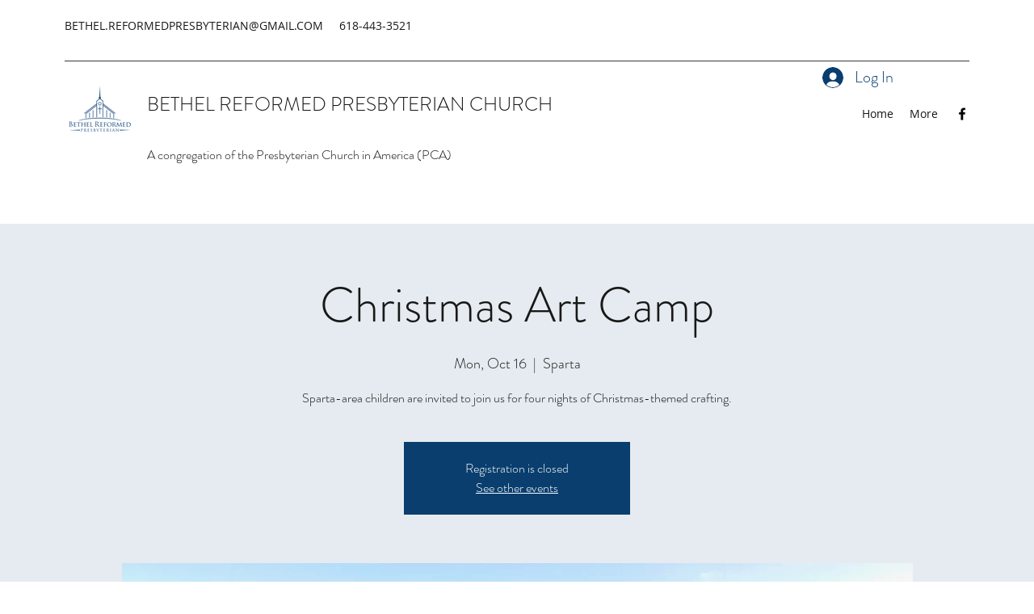

--- FILE ---
content_type: text/html; charset=UTF-8
request_url: https://www.bethelrpc.com/event-details-registration/christmas-art-camp-2023-10-16-18-00
body_size: 145858
content:
<!DOCTYPE html>
<html lang="en">
<head>
  
  <!-- SEO Tags -->
  <title>Christmas Art Camp | website</title>
  <meta name="description" content="Sparta-area children are invited to join us for four nights of Christmas-themed crafting."/>
  <link rel="canonical" href="https://www.bethelrpc.com/event-details-registration/christmas-art-camp-2023-10-16-18-00"/>
  <meta name="robots" content="index"/>
  <meta property="og:title" content="Christmas Art Camp | website"/>
  <meta property="og:description" content="Sparta-area children are invited to join us for four nights of Christmas-themed crafting."/>
  <meta property="og:image" content="https://static.wixstatic.com/media/47191d_c66271cc033444c7b4d8e4eed9c2e99e~mv2.jpeg/v1/fill/w_2015,h_1281,al_c,q_90/47191d_c66271cc033444c7b4d8e4eed9c2e99e~mv2.jpeg"/>
  <meta property="og:image:width" content="2015"/>
  <meta property="og:image:height" content="1281"/>
  <meta property="og:url" content="https://www.bethelrpc.com/event-details-registration/christmas-art-camp-2023-10-16-18-00"/>
  <meta property="og:site_name" content="website"/>
  <meta property="og:type" content="website"/>
  <script type="application/ld+json">{"@context":"https://schema.org","@type":"Event","name":"Christmas Art Camp","description":"Sparta-area children are invited to join us for four nights of Christmas-themed crafting.","startDate":"2023-10-16T18:00:00-05:00","endDate":"2023-10-16T20:00:00-05:00","eventStatus":"https://schema.org/EventScheduled","eventAttendanceMode":"https://schema.org/OfflineEventAttendanceMode","location":{"@type":"Place","url":"https://www.bethelrpc.com/event-details-registration/christmas-art-camp-2023-10-16-18-00","name":"Sparta","address":"1100 N Market St, Sparta, IL 62286, USA"},"image":{"@type":"ImageObject","url":"https://static.wixstatic.com/media/47191d_c66271cc033444c7b4d8e4eed9c2e99e~mv2.jpeg/v1/fill/w_2015,h_1281,al_c,q_90/47191d_c66271cc033444c7b4d8e4eed9c2e99e~mv2.jpeg","width":"2015","height":"1281"}}</script>
  <meta name="fb_admins_meta_tag" content="BethelRPC"/>
  <meta name="google-site-verification" content="_h2x6JPaDyKjPob8AIgKfGDhxPu56df8s62pBxiag2U"/>
  <meta name="keywords" content="Christian church, presbyterian church, reformed church, sparta illinois church, worship"/>
  <meta property="fb:admins" content="BethelRPC"/>
  <meta name="twitter:card" content="summary_large_image"/>
  <meta name="twitter:title" content="Christmas Art Camp | website"/>
  <meta name="twitter:description" content="Sparta-area children are invited to join us for four nights of Christmas-themed crafting."/>
  <meta name="twitter:image" content="https://static.wixstatic.com/media/47191d_c66271cc033444c7b4d8e4eed9c2e99e~mv2.jpeg/v1/fill/w_2015,h_1281,al_c,q_90/47191d_c66271cc033444c7b4d8e4eed9c2e99e~mv2.jpeg"/>

  
  <meta charset='utf-8'>
  <meta name="viewport" content="width=device-width, initial-scale=1" id="wixDesktopViewport" />
  <meta http-equiv="X-UA-Compatible" content="IE=edge">
  <meta name="generator" content="Wix.com Website Builder"/>

  <link rel="icon" sizes="192x192" href="https://static.wixstatic.com/media/47191d_4da06060227843398189bed5095caa83%7Emv2.jpg/v1/fill/w_192%2Ch_192%2Clg_1%2Cusm_0.66_1.00_0.01/47191d_4da06060227843398189bed5095caa83%7Emv2.jpg" type="image/jpeg"/>
  <link rel="shortcut icon" href="https://static.wixstatic.com/media/47191d_4da06060227843398189bed5095caa83%7Emv2.jpg/v1/fill/w_192%2Ch_192%2Clg_1%2Cusm_0.66_1.00_0.01/47191d_4da06060227843398189bed5095caa83%7Emv2.jpg" type="image/jpeg"/>
  <link rel="apple-touch-icon" href="https://static.wixstatic.com/media/47191d_4da06060227843398189bed5095caa83%7Emv2.jpg/v1/fill/w_180%2Ch_180%2Clg_1%2Cusm_0.66_1.00_0.01/47191d_4da06060227843398189bed5095caa83%7Emv2.jpg" type="image/jpeg"/>

  <!-- Safari Pinned Tab Icon -->
  <!-- <link rel="mask-icon" href="https://static.wixstatic.com/media/47191d_4da06060227843398189bed5095caa83%7Emv2.jpg/v1/fill/w_192%2Ch_192%2Clg_1%2Cusm_0.66_1.00_0.01/47191d_4da06060227843398189bed5095caa83%7Emv2.jpg"> -->

  <!-- Original trials -->
  


  <!-- Segmenter Polyfill -->
  <script>
    if (!window.Intl || !window.Intl.Segmenter) {
      (function() {
        var script = document.createElement('script');
        script.src = 'https://static.parastorage.com/unpkg/@formatjs/intl-segmenter@11.7.10/polyfill.iife.js';
        document.head.appendChild(script);
      })();
    }
  </script>

  <!-- Legacy Polyfills -->
  <script nomodule="" src="https://static.parastorage.com/unpkg/core-js-bundle@3.2.1/minified.js"></script>
  <script nomodule="" src="https://static.parastorage.com/unpkg/focus-within-polyfill@5.0.9/dist/focus-within-polyfill.js"></script>

  <!-- Performance API Polyfills -->
  <script>
  (function () {
    var noop = function noop() {};
    if ("performance" in window === false) {
      window.performance = {};
    }
    window.performance.mark = performance.mark || noop;
    window.performance.measure = performance.measure || noop;
    if ("now" in window.performance === false) {
      var nowOffset = Date.now();
      if (performance.timing && performance.timing.navigationStart) {
        nowOffset = performance.timing.navigationStart;
      }
      window.performance.now = function now() {
        return Date.now() - nowOffset;
      };
    }
  })();
  </script>

  <!-- Globals Definitions -->
  <script>
    (function () {
      var now = Date.now()
      window.initialTimestamps = {
        initialTimestamp: now,
        initialRequestTimestamp: Math.round(performance.timeOrigin ? performance.timeOrigin : now - performance.now())
      }

      window.thunderboltTag = "libs-releases-GA-local"
      window.thunderboltVersion = "1.16787.0"
    })();
  </script>

  <!-- Essential Viewer Model -->
  <script type="application/json" id="wix-essential-viewer-model">{"fleetConfig":{"fleetName":"thunderbolt-seo-isolated-renderer","type":"GA","code":0},"mode":{"qa":false,"enableTestApi":false,"debug":false,"ssrIndicator":false,"ssrOnly":false,"siteAssetsFallback":"enable","versionIndicator":false},"componentsLibrariesTopology":[{"artifactId":"editor-elements","namespace":"wixui","url":"https:\/\/static.parastorage.com\/services\/editor-elements\/1.14855.0"},{"artifactId":"editor-elements","namespace":"dsgnsys","url":"https:\/\/static.parastorage.com\/services\/editor-elements\/1.14855.0"}],"siteFeaturesConfigs":{"sessionManager":{"isRunningInDifferentSiteContext":false}},"language":{"userLanguage":"en"},"siteAssets":{"clientTopology":{"mediaRootUrl":"https:\/\/static.wixstatic.com","scriptsUrl":"static.parastorage.com","staticMediaUrl":"https:\/\/static.wixstatic.com\/media","moduleRepoUrl":"https:\/\/static.parastorage.com\/unpkg","fileRepoUrl":"https:\/\/static.parastorage.com\/services","viewerAppsUrl":"https:\/\/viewer-apps.parastorage.com","viewerAssetsUrl":"https:\/\/viewer-assets.parastorage.com","siteAssetsUrl":"https:\/\/siteassets.parastorage.com","pageJsonServerUrls":["https:\/\/pages.parastorage.com","https:\/\/staticorigin.wixstatic.com","https:\/\/www.bethelrpc.com","https:\/\/fallback.wix.com\/wix-html-editor-pages-webapp\/page"],"pathOfTBModulesInFileRepoForFallback":"wix-thunderbolt\/dist\/"}},"siteFeatures":["accessibility","appMonitoring","assetsLoader","businessLogger","captcha","clickHandlerRegistrar","commonConfig","componentsLoader","componentsRegistry","consentPolicy","cyclicTabbing","domSelectors","dynamicPages","environmentWixCodeSdk","environment","locationWixCodeSdk","mpaNavigation","navigationManager","navigationPhases","ooi","pages","panorama","protectedPages","renderer","reporter","routerFetch","router","scrollRestoration","seoWixCodeSdk","seo","sessionManager","siteMembersWixCodeSdk","siteMembers","siteScrollBlocker","siteWixCodeSdk","speculationRules","ssrCache","stores","structureApi","thunderboltInitializer","tpaCommons","translations","usedPlatformApis","warmupData","windowMessageRegistrar","windowWixCodeSdk","wixEmbedsApi","componentsReact","platform"],"site":{"externalBaseUrl":"https:\/\/www.bethelrpc.com","isSEO":true},"media":{"staticMediaUrl":"https:\/\/static.wixstatic.com\/media","mediaRootUrl":"https:\/\/static.wixstatic.com\/","staticVideoUrl":"https:\/\/video.wixstatic.com\/"},"requestUrl":"https:\/\/www.bethelrpc.com\/event-details-registration\/christmas-art-camp-2023-10-16-18-00","rollout":{"siteAssetsVersionsRollout":false,"isDACRollout":0,"isTBRollout":false},"commonConfig":{"brand":"wix","host":"VIEWER","bsi":"","consentPolicy":{},"consentPolicyHeader":{},"siteRevision":"3247","renderingFlow":"NONE","language":"en","locale":"en-us"},"interactionSampleRatio":0.01,"dynamicModelUrl":"https:\/\/www.bethelrpc.com\/_api\/v2\/dynamicmodel","accessTokensUrl":"https:\/\/www.bethelrpc.com\/_api\/v1\/access-tokens","isExcludedFromSecurityExperiments":false,"experiments":{"specs.thunderbolt.hardenFetchAndXHR":true,"specs.thunderbolt.securityExperiments":true}}</script>
  <script>window.viewerModel = JSON.parse(document.getElementById('wix-essential-viewer-model').textContent)</script>

  <script>
    window.commonConfig = viewerModel.commonConfig
  </script>

  
  <!-- BEGIN handleAccessTokens bundle -->

  <script data-url="https://static.parastorage.com/services/wix-thunderbolt/dist/handleAccessTokens.inline.4f2f9a53.bundle.min.js">(()=>{"use strict";function e(e){let{context:o,property:r,value:n,enumerable:i=!0}=e,c=e.get,l=e.set;if(!r||void 0===n&&!c&&!l)return new Error("property and value are required");let a=o||globalThis,s=a?.[r],u={};if(void 0!==n)u.value=n;else{if(c){let e=t(c);e&&(u.get=e)}if(l){let e=t(l);e&&(u.set=e)}}let p={...u,enumerable:i||!1,configurable:!1};void 0!==n&&(p.writable=!1);try{Object.defineProperty(a,r,p)}catch(e){return e instanceof TypeError?s:e}return s}function t(e,t){return"function"==typeof e?e:!0===e?.async&&"function"==typeof e.func?t?async function(t){return e.func(t)}:async function(){return e.func()}:"function"==typeof e?.func?e.func:void 0}try{e({property:"strictDefine",value:e})}catch{}try{e({property:"defineStrictObject",value:r})}catch{}try{e({property:"defineStrictMethod",value:n})}catch{}var o=["toString","toLocaleString","valueOf","constructor","prototype"];function r(t){let{context:n,property:c,propertiesToExclude:l=[],skipPrototype:a=!1,hardenPrototypePropertiesToExclude:s=[]}=t;if(!c)return new Error("property is required");let u=(n||globalThis)[c],p={},f=i(n,c);u&&("object"==typeof u||"function"==typeof u)&&Reflect.ownKeys(u).forEach(t=>{if(!l.includes(t)&&!o.includes(t)){let o=i(u,t);if(o&&(o.writable||o.configurable)){let{value:r,get:n,set:i,enumerable:c=!1}=o,l={};void 0!==r?l.value=r:n?l.get=n:i&&(l.set=i);try{let o=e({context:u,property:t,...l,enumerable:c});p[t]=o}catch(e){if(!(e instanceof TypeError))throw e;try{p[t]=o.value||o.get||o.set}catch{}}}}});let d={originalObject:u,originalProperties:p};if(!a&&void 0!==u?.prototype){let e=r({context:u,property:"prototype",propertiesToExclude:s,skipPrototype:!0});e instanceof Error||(d.originalPrototype=e?.originalObject,d.originalPrototypeProperties=e?.originalProperties)}return e({context:n,property:c,value:u,enumerable:f?.enumerable}),d}function n(t,o){let r=(o||globalThis)[t],n=i(o||globalThis,t);return r&&n&&(n.writable||n.configurable)?(Object.freeze(r),e({context:globalThis,property:t,value:r})):r}function i(e,t){if(e&&t)try{return Reflect.getOwnPropertyDescriptor(e,t)}catch{return}}function c(e){if("string"!=typeof e)return e;try{return decodeURIComponent(e).toLowerCase().trim()}catch{return e.toLowerCase().trim()}}function l(e,t){let o="";if("string"==typeof e)o=e.split("=")[0]?.trim()||"";else{if(!e||"string"!=typeof e.name)return!1;o=e.name}return t.has(c(o)||"")}function a(e,t){let o;return o="string"==typeof e?e.split(";").map(e=>e.trim()).filter(e=>e.length>0):e||[],o.filter(e=>!l(e,t))}var s=null;function u(){return null===s&&(s=typeof Document>"u"?void 0:Object.getOwnPropertyDescriptor(Document.prototype,"cookie")),s}function p(t,o){if(!globalThis?.cookieStore)return;let r=globalThis.cookieStore.get.bind(globalThis.cookieStore),n=globalThis.cookieStore.getAll.bind(globalThis.cookieStore),i=globalThis.cookieStore.set.bind(globalThis.cookieStore),c=globalThis.cookieStore.delete.bind(globalThis.cookieStore);return e({context:globalThis.CookieStore.prototype,property:"get",value:async function(e){return l(("string"==typeof e?e:e.name)||"",t)?null:r.call(this,e)},enumerable:!0}),e({context:globalThis.CookieStore.prototype,property:"getAll",value:async function(){return a(await n.apply(this,Array.from(arguments)),t)},enumerable:!0}),e({context:globalThis.CookieStore.prototype,property:"set",value:async function(){let e=Array.from(arguments);if(!l(1===e.length?e[0].name:e[0],t))return i.apply(this,e);o&&console.warn(o)},enumerable:!0}),e({context:globalThis.CookieStore.prototype,property:"delete",value:async function(){let e=Array.from(arguments);if(!l(1===e.length?e[0].name:e[0],t))return c.apply(this,e)},enumerable:!0}),e({context:globalThis.cookieStore,property:"prototype",value:globalThis.CookieStore.prototype,enumerable:!1}),e({context:globalThis,property:"cookieStore",value:globalThis.cookieStore,enumerable:!0}),{get:r,getAll:n,set:i,delete:c}}var f=["TextEncoder","TextDecoder","XMLHttpRequestEventTarget","EventTarget","URL","JSON","Reflect","Object","Array","Map","Set","WeakMap","WeakSet","Promise","Symbol","Error"],d=["addEventListener","removeEventListener","dispatchEvent","encodeURI","encodeURIComponent","decodeURI","decodeURIComponent"];const y=(e,t)=>{try{const o=t?t.get.call(document):document.cookie;return o.split(";").map(e=>e.trim()).filter(t=>t?.startsWith(e))[0]?.split("=")[1]}catch(e){return""}},g=(e="",t="",o="/")=>`${e}=; ${t?`domain=${t};`:""} max-age=0; path=${o}; expires=Thu, 01 Jan 1970 00:00:01 GMT`;function m(){(function(){if("undefined"!=typeof window){const e=performance.getEntriesByType("navigation")[0];return"back_forward"===(e?.type||"")}return!1})()&&function(){const{counter:e}=function(){const e=b("getItem");if(e){const[t,o]=e.split("-"),r=o?parseInt(o,10):0;if(r>=3){const e=t?Number(t):0;if(Date.now()-e>6e4)return{counter:0}}return{counter:r}}return{counter:0}}();e<3?(!function(e=1){b("setItem",`${Date.now()}-${e}`)}(e+1),window.location.reload()):console.error("ATS: Max reload attempts reached")}()}function b(e,t){try{return sessionStorage[e]("reload",t||"")}catch(e){console.error("ATS: Error calling sessionStorage:",e)}}const h="client-session-bind",v="sec-fetch-unsupported",{experiments:w}=window.viewerModel,T=[h,"client-binding",v,"svSession","smSession","server-session-bind","wixSession2","wixSession3"].map(e=>e.toLowerCase()),{cookie:S}=function(t,o){let r=new Set(t);return e({context:document,property:"cookie",set:{func:e=>function(e,t,o,r){let n=u(),i=c(t.split(";")[0]||"")||"";[...o].every(e=>!i.startsWith(e.toLowerCase()))&&n?.set?n.set.call(e,t):r&&console.warn(r)}(document,e,r,o)},get:{func:()=>function(e,t){let o=u();if(!o?.get)throw new Error("Cookie descriptor or getter not available");return a(o.get.call(e),t).join("; ")}(document,r)},enumerable:!0}),{cookieStore:p(r,o),cookie:u()}}(T),k="tbReady",x="security_overrideGlobals",{experiments:E,siteFeaturesConfigs:C,accessTokensUrl:P}=window.viewerModel,R=P,M={},O=(()=>{const e=y(h,S);if(w["specs.thunderbolt.browserCacheReload"]){y(v,S)||e?b("removeItem"):m()}return(()=>{const e=g(h),t=g(h,location.hostname);S.set.call(document,e),S.set.call(document,t)})(),e})();O&&(M["client-binding"]=O);const D=fetch;addEventListener(k,function e(t){const{logger:o}=t.detail;try{window.tb.init({fetch:D,fetchHeaders:M})}catch(e){const t=new Error("TB003");o.meter(`${x}_${t.message}`,{paramsOverrides:{errorType:x,eventString:t.message}}),window?.viewerModel?.mode.debug&&console.error(e)}finally{removeEventListener(k,e)}}),E["specs.thunderbolt.hardenFetchAndXHR"]||(window.fetchDynamicModel=()=>C.sessionManager.isRunningInDifferentSiteContext?Promise.resolve({}):fetch(R,{credentials:"same-origin",headers:M}).then(function(e){if(!e.ok)throw new Error(`[${e.status}]${e.statusText}`);return e.json()}),window.dynamicModelPromise=window.fetchDynamicModel())})();
//# sourceMappingURL=https://static.parastorage.com/services/wix-thunderbolt/dist/handleAccessTokens.inline.4f2f9a53.bundle.min.js.map</script>

<!-- END handleAccessTokens bundle -->

<!-- BEGIN overrideGlobals bundle -->

<script data-url="https://static.parastorage.com/services/wix-thunderbolt/dist/overrideGlobals.inline.ec13bfcf.bundle.min.js">(()=>{"use strict";function e(e){let{context:r,property:o,value:n,enumerable:i=!0}=e,c=e.get,a=e.set;if(!o||void 0===n&&!c&&!a)return new Error("property and value are required");let l=r||globalThis,u=l?.[o],s={};if(void 0!==n)s.value=n;else{if(c){let e=t(c);e&&(s.get=e)}if(a){let e=t(a);e&&(s.set=e)}}let p={...s,enumerable:i||!1,configurable:!1};void 0!==n&&(p.writable=!1);try{Object.defineProperty(l,o,p)}catch(e){return e instanceof TypeError?u:e}return u}function t(e,t){return"function"==typeof e?e:!0===e?.async&&"function"==typeof e.func?t?async function(t){return e.func(t)}:async function(){return e.func()}:"function"==typeof e?.func?e.func:void 0}try{e({property:"strictDefine",value:e})}catch{}try{e({property:"defineStrictObject",value:o})}catch{}try{e({property:"defineStrictMethod",value:n})}catch{}var r=["toString","toLocaleString","valueOf","constructor","prototype"];function o(t){let{context:n,property:c,propertiesToExclude:a=[],skipPrototype:l=!1,hardenPrototypePropertiesToExclude:u=[]}=t;if(!c)return new Error("property is required");let s=(n||globalThis)[c],p={},f=i(n,c);s&&("object"==typeof s||"function"==typeof s)&&Reflect.ownKeys(s).forEach(t=>{if(!a.includes(t)&&!r.includes(t)){let r=i(s,t);if(r&&(r.writable||r.configurable)){let{value:o,get:n,set:i,enumerable:c=!1}=r,a={};void 0!==o?a.value=o:n?a.get=n:i&&(a.set=i);try{let r=e({context:s,property:t,...a,enumerable:c});p[t]=r}catch(e){if(!(e instanceof TypeError))throw e;try{p[t]=r.value||r.get||r.set}catch{}}}}});let d={originalObject:s,originalProperties:p};if(!l&&void 0!==s?.prototype){let e=o({context:s,property:"prototype",propertiesToExclude:u,skipPrototype:!0});e instanceof Error||(d.originalPrototype=e?.originalObject,d.originalPrototypeProperties=e?.originalProperties)}return e({context:n,property:c,value:s,enumerable:f?.enumerable}),d}function n(t,r){let o=(r||globalThis)[t],n=i(r||globalThis,t);return o&&n&&(n.writable||n.configurable)?(Object.freeze(o),e({context:globalThis,property:t,value:o})):o}function i(e,t){if(e&&t)try{return Reflect.getOwnPropertyDescriptor(e,t)}catch{return}}function c(e){if("string"!=typeof e)return e;try{return decodeURIComponent(e).toLowerCase().trim()}catch{return e.toLowerCase().trim()}}function a(e,t){return e instanceof Headers?e.forEach((r,o)=>{l(o,t)||e.delete(o)}):Object.keys(e).forEach(r=>{l(r,t)||delete e[r]}),e}function l(e,t){return!t.has(c(e)||"")}function u(e,t){let r=!0,o=function(e){let t,r;if(globalThis.Request&&e instanceof Request)t=e.url;else{if("function"!=typeof e?.toString)throw new Error("Unsupported type for url");t=e.toString()}try{return new URL(t).pathname}catch{return r=t.replace(/#.+/gi,"").split("?").shift(),r.startsWith("/")?r:`/${r}`}}(e),n=c(o);return n&&t.some(e=>n.includes(e))&&(r=!1),r}function s(t,r,o){let n=fetch,i=XMLHttpRequest,c=new Set(r);function s(){let e=new i,r=e.open,n=e.setRequestHeader;return e.open=function(){let n=Array.from(arguments),i=n[1];if(n.length<2||u(i,t))return r.apply(e,n);throw new Error(o||`Request not allowed for path ${i}`)},e.setRequestHeader=function(t,r){l(decodeURIComponent(t),c)&&n.call(e,t,r)},e}return e({property:"fetch",value:function(){let e=function(e,t){return globalThis.Request&&e[0]instanceof Request&&e[0]?.headers?a(e[0].headers,t):e[1]?.headers&&a(e[1].headers,t),e}(arguments,c);return u(arguments[0],t)?n.apply(globalThis,Array.from(e)):new Promise((e,t)=>{t(new Error(o||`Request not allowed for path ${arguments[0]}`))})},enumerable:!0}),e({property:"XMLHttpRequest",value:s,enumerable:!0}),Object.keys(i).forEach(e=>{s[e]=i[e]}),{fetch:n,XMLHttpRequest:i}}var p=["TextEncoder","TextDecoder","XMLHttpRequestEventTarget","EventTarget","URL","JSON","Reflect","Object","Array","Map","Set","WeakMap","WeakSet","Promise","Symbol","Error"],f=["addEventListener","removeEventListener","dispatchEvent","encodeURI","encodeURIComponent","decodeURI","decodeURIComponent"];const d=function(){let t=globalThis.open,r=document.open;function o(e,r,o){let n="string"!=typeof e,i=t.call(window,e,r,o);return n||e&&function(e){return e.startsWith("//")&&/(?:[a-z0-9](?:[a-z0-9-]{0,61}[a-z0-9])?\.)+[a-z0-9][a-z0-9-]{0,61}[a-z0-9]/g.test(`${location.protocol}:${e}`)&&(e=`${location.protocol}${e}`),!e.startsWith("http")||new URL(e).hostname===location.hostname}(e)?{}:i}return e({property:"open",value:o,context:globalThis,enumerable:!0}),e({property:"open",value:function(e,t,n){return e?o(e,t,n):r.call(document,e||"",t||"",n||"")},context:document,enumerable:!0}),{open:t,documentOpen:r}},y=function(){let t=document.createElement,r=Element.prototype.setAttribute,o=Element.prototype.setAttributeNS;return e({property:"createElement",context:document,value:function(n,i){let a=t.call(document,n,i);if("iframe"===c(n)){e({property:"srcdoc",context:a,get:()=>"",set:()=>{console.warn("`srcdoc` is not allowed in iframe elements.")}});let t=function(e,t){"srcdoc"!==e.toLowerCase()?r.call(a,e,t):console.warn("`srcdoc` attribute is not allowed to be set.")},n=function(e,t,r){"srcdoc"!==t.toLowerCase()?o.call(a,e,t,r):console.warn("`srcdoc` attribute is not allowed to be set.")};a.setAttribute=t,a.setAttributeNS=n}return a},enumerable:!0}),{createElement:t,setAttribute:r,setAttributeNS:o}},m=["client-binding"],b=["/_api/v1/access-tokens","/_api/v2/dynamicmodel","/_api/one-app-session-web/v3/businesses"],h=function(){let t=setTimeout,r=setInterval;return o("setTimeout",0,globalThis),o("setInterval",0,globalThis),{setTimeout:t,setInterval:r};function o(t,r,o){let n=o||globalThis,i=n[t];if(!i||"function"!=typeof i)throw new Error(`Function ${t} not found or is not a function`);e({property:t,value:function(){let e=Array.from(arguments);if("string"!=typeof e[r])return i.apply(n,e);console.warn(`Calling ${t} with a String Argument at index ${r} is not allowed`)},context:o,enumerable:!0})}},v=function(){if(navigator&&"serviceWorker"in navigator){let t=navigator.serviceWorker.register;return e({context:navigator.serviceWorker,property:"register",value:function(){console.log("Service worker registration is not allowed")},enumerable:!0}),{register:t}}return{}};performance.mark("overrideGlobals started");const{isExcludedFromSecurityExperiments:g,experiments:w}=window.viewerModel,E=!g&&w["specs.thunderbolt.securityExperiments"];try{d(),E&&y(),w["specs.thunderbolt.hardenFetchAndXHR"]&&E&&s(b,m),v(),(e=>{let t=[],r=[];r=r.concat(["TextEncoder","TextDecoder"]),e&&(r=r.concat(["XMLHttpRequestEventTarget","EventTarget"])),r=r.concat(["URL","JSON"]),e&&(t=t.concat(["addEventListener","removeEventListener"])),t=t.concat(["encodeURI","encodeURIComponent","decodeURI","decodeURIComponent"]),r=r.concat(["String","Number"]),e&&r.push("Object"),r=r.concat(["Reflect"]),t.forEach(e=>{n(e),["addEventListener","removeEventListener"].includes(e)&&n(e,document)}),r.forEach(e=>{o({property:e})})})(E),E&&h()}catch(e){window?.viewerModel?.mode.debug&&console.error(e);const t=new Error("TB006");window.fedops?.reportError(t,"security_overrideGlobals"),window.Sentry?window.Sentry.captureException(t):globalThis.defineStrictProperty("sentryBuffer",[t],window,!1)}performance.mark("overrideGlobals ended")})();
//# sourceMappingURL=https://static.parastorage.com/services/wix-thunderbolt/dist/overrideGlobals.inline.ec13bfcf.bundle.min.js.map</script>

<!-- END overrideGlobals bundle -->


  
  <script>
    window.commonConfig = viewerModel.commonConfig

	
  </script>

  <!-- Initial CSS -->
  <style data-url="https://static.parastorage.com/services/wix-thunderbolt/dist/main.347af09f.min.css">@keyframes slide-horizontal-new{0%{transform:translateX(100%)}}@keyframes slide-horizontal-old{80%{opacity:1}to{opacity:0;transform:translateX(-100%)}}@keyframes slide-vertical-new{0%{transform:translateY(-100%)}}@keyframes slide-vertical-old{80%{opacity:1}to{opacity:0;transform:translateY(100%)}}@keyframes out-in-new{0%{opacity:0}}@keyframes out-in-old{to{opacity:0}}:root:active-view-transition{view-transition-name:none}::view-transition{pointer-events:none}:root:active-view-transition::view-transition-new(page-group),:root:active-view-transition::view-transition-old(page-group){animation-duration:.6s;cursor:wait;pointer-events:all}:root:active-view-transition-type(SlideHorizontal)::view-transition-old(page-group){animation:slide-horizontal-old .6s cubic-bezier(.83,0,.17,1) forwards;mix-blend-mode:normal}:root:active-view-transition-type(SlideHorizontal)::view-transition-new(page-group){animation:slide-horizontal-new .6s cubic-bezier(.83,0,.17,1) backwards;mix-blend-mode:normal}:root:active-view-transition-type(SlideVertical)::view-transition-old(page-group){animation:slide-vertical-old .6s cubic-bezier(.83,0,.17,1) forwards;mix-blend-mode:normal}:root:active-view-transition-type(SlideVertical)::view-transition-new(page-group){animation:slide-vertical-new .6s cubic-bezier(.83,0,.17,1) backwards;mix-blend-mode:normal}:root:active-view-transition-type(OutIn)::view-transition-old(page-group){animation:out-in-old .35s cubic-bezier(.22,1,.36,1) forwards}:root:active-view-transition-type(OutIn)::view-transition-new(page-group){animation:out-in-new .35s cubic-bezier(.64,0,.78,0) .35s backwards}@media(prefers-reduced-motion:reduce){::view-transition-group(*),::view-transition-new(*),::view-transition-old(*){animation:none!important}}body,html{background:transparent;border:0;margin:0;outline:0;padding:0;vertical-align:baseline}body{--scrollbar-width:0px;font-family:Arial,Helvetica,sans-serif;font-size:10px}body,html{height:100%}body{overflow-x:auto;overflow-y:scroll}body:not(.responsive) #site-root{min-width:var(--site-width);width:100%}body:not([data-js-loaded]) [data-hide-prejs]{visibility:hidden}interact-element{display:contents}#SITE_CONTAINER{position:relative}:root{--one-unit:1vw;--section-max-width:9999px;--spx-stopper-max:9999px;--spx-stopper-min:0px;--browser-zoom:1}@supports(-webkit-appearance:none) and (stroke-color:transparent){:root{--safari-sticky-fix:opacity;--experimental-safari-sticky-fix:translateZ(0)}}@supports(container-type:inline-size){:root{--one-unit:1cqw}}[id^=oldHoverBox-]{mix-blend-mode:plus-lighter;transition:opacity .5s ease,visibility .5s ease}[data-mesh-id$=inlineContent-gridContainer]:has(>[id^=oldHoverBox-]){isolation:isolate}</style>
<style data-url="https://static.parastorage.com/services/wix-thunderbolt/dist/main.renderer.9cb0985f.min.css">a,abbr,acronym,address,applet,b,big,blockquote,button,caption,center,cite,code,dd,del,dfn,div,dl,dt,em,fieldset,font,footer,form,h1,h2,h3,h4,h5,h6,header,i,iframe,img,ins,kbd,label,legend,li,nav,object,ol,p,pre,q,s,samp,section,small,span,strike,strong,sub,sup,table,tbody,td,tfoot,th,thead,title,tr,tt,u,ul,var{background:transparent;border:0;margin:0;outline:0;padding:0;vertical-align:baseline}input,select,textarea{box-sizing:border-box;font-family:Helvetica,Arial,sans-serif}ol,ul{list-style:none}blockquote,q{quotes:none}ins{text-decoration:none}del{text-decoration:line-through}table{border-collapse:collapse;border-spacing:0}a{cursor:pointer;text-decoration:none}.testStyles{overflow-y:hidden}.reset-button{-webkit-appearance:none;background:none;border:0;color:inherit;font:inherit;line-height:normal;outline:0;overflow:visible;padding:0;-webkit-user-select:none;-moz-user-select:none;-ms-user-select:none}:focus{outline:none}body.device-mobile-optimized:not(.disable-site-overflow){overflow-x:hidden;overflow-y:scroll}body.device-mobile-optimized:not(.responsive) #SITE_CONTAINER{margin-left:auto;margin-right:auto;overflow-x:visible;position:relative;width:320px}body.device-mobile-optimized:not(.responsive):not(.blockSiteScrolling) #SITE_CONTAINER{margin-top:0}body.device-mobile-optimized>*{max-width:100%!important}body.device-mobile-optimized #site-root{overflow-x:hidden;overflow-y:hidden}@supports(overflow:clip){body.device-mobile-optimized #site-root{overflow-x:clip;overflow-y:clip}}body.device-mobile-non-optimized #SITE_CONTAINER #site-root{overflow-x:clip;overflow-y:clip}body.device-mobile-non-optimized.fullScreenMode{background-color:#5f6360}body.device-mobile-non-optimized.fullScreenMode #MOBILE_ACTIONS_MENU,body.device-mobile-non-optimized.fullScreenMode #SITE_BACKGROUND,body.device-mobile-non-optimized.fullScreenMode #site-root,body.fullScreenMode #WIX_ADS{visibility:hidden}body.fullScreenMode{overflow-x:hidden!important;overflow-y:hidden!important}body.fullScreenMode.device-mobile-optimized #TINY_MENU{opacity:0;pointer-events:none}body.fullScreenMode-scrollable.device-mobile-optimized{overflow-x:hidden!important;overflow-y:auto!important}body.fullScreenMode-scrollable.device-mobile-optimized #masterPage,body.fullScreenMode-scrollable.device-mobile-optimized #site-root{overflow-x:hidden!important;overflow-y:hidden!important}body.fullScreenMode-scrollable.device-mobile-optimized #SITE_BACKGROUND,body.fullScreenMode-scrollable.device-mobile-optimized #masterPage{height:auto!important}body.fullScreenMode-scrollable.device-mobile-optimized #masterPage.mesh-layout{height:0!important}body.blockSiteScrolling,body.siteScrollingBlocked{position:fixed;width:100%}body.blockSiteScrolling #SITE_CONTAINER{margin-top:calc(var(--blocked-site-scroll-margin-top)*-1)}#site-root{margin:0 auto;min-height:100%;position:relative;top:var(--wix-ads-height)}#site-root img:not([src]){visibility:hidden}#site-root svg img:not([src]){visibility:visible}.auto-generated-link{color:inherit}#SCROLL_TO_BOTTOM,#SCROLL_TO_TOP{height:0}.has-click-trigger{cursor:pointer}.fullScreenOverlay{bottom:0;display:flex;justify-content:center;left:0;overflow-y:hidden;position:fixed;right:0;top:-60px;z-index:1005}.fullScreenOverlay>.fullScreenOverlayContent{bottom:0;left:0;margin:0 auto;overflow:hidden;position:absolute;right:0;top:60px;transform:translateZ(0)}[data-mesh-id$=centeredContent],[data-mesh-id$=form],[data-mesh-id$=inlineContent]{pointer-events:none;position:relative}[data-mesh-id$=-gridWrapper],[data-mesh-id$=-rotated-wrapper]{pointer-events:none}[data-mesh-id$=-gridContainer]>*,[data-mesh-id$=-rotated-wrapper]>*,[data-mesh-id$=inlineContent]>:not([data-mesh-id$=-gridContainer]){pointer-events:auto}.device-mobile-optimized #masterPage.mesh-layout #SOSP_CONTAINER_CUSTOM_ID{grid-area:2/1/3/2;-ms-grid-row:2;position:relative}#masterPage.mesh-layout{-ms-grid-rows:max-content max-content min-content max-content;-ms-grid-columns:100%;align-items:start;display:-ms-grid;display:grid;grid-template-columns:100%;grid-template-rows:max-content max-content min-content max-content;justify-content:stretch}#masterPage.mesh-layout #PAGES_CONTAINER,#masterPage.mesh-layout #SITE_FOOTER-placeholder,#masterPage.mesh-layout #SITE_FOOTER_WRAPPER,#masterPage.mesh-layout #SITE_HEADER-placeholder,#masterPage.mesh-layout #SITE_HEADER_WRAPPER,#masterPage.mesh-layout #SOSP_CONTAINER_CUSTOM_ID[data-state~=mobileView],#masterPage.mesh-layout #soapAfterPagesContainer,#masterPage.mesh-layout #soapBeforePagesContainer{-ms-grid-row-align:start;-ms-grid-column-align:start;-ms-grid-column:1}#masterPage.mesh-layout #SITE_HEADER-placeholder,#masterPage.mesh-layout #SITE_HEADER_WRAPPER{grid-area:1/1/2/2;-ms-grid-row:1}#masterPage.mesh-layout #PAGES_CONTAINER,#masterPage.mesh-layout #soapAfterPagesContainer,#masterPage.mesh-layout #soapBeforePagesContainer{grid-area:3/1/4/2;-ms-grid-row:3}#masterPage.mesh-layout #soapAfterPagesContainer,#masterPage.mesh-layout #soapBeforePagesContainer{width:100%}#masterPage.mesh-layout #PAGES_CONTAINER{align-self:stretch}#masterPage.mesh-layout main#PAGES_CONTAINER{display:block}#masterPage.mesh-layout #SITE_FOOTER-placeholder,#masterPage.mesh-layout #SITE_FOOTER_WRAPPER{grid-area:4/1/5/2;-ms-grid-row:4}#masterPage.mesh-layout #SITE_PAGES,#masterPage.mesh-layout [data-mesh-id=PAGES_CONTAINERcenteredContent],#masterPage.mesh-layout [data-mesh-id=PAGES_CONTAINERinlineContent]{height:100%}#masterPage.mesh-layout.desktop>*{width:100%}#masterPage.mesh-layout #PAGES_CONTAINER,#masterPage.mesh-layout #SITE_FOOTER,#masterPage.mesh-layout #SITE_FOOTER_WRAPPER,#masterPage.mesh-layout #SITE_HEADER,#masterPage.mesh-layout #SITE_HEADER_WRAPPER,#masterPage.mesh-layout #SITE_PAGES,#masterPage.mesh-layout #masterPageinlineContent{position:relative}#masterPage.mesh-layout #SITE_HEADER{grid-area:1/1/2/2}#masterPage.mesh-layout #SITE_FOOTER{grid-area:4/1/5/2}#masterPage.mesh-layout.overflow-x-clip #SITE_FOOTER,#masterPage.mesh-layout.overflow-x-clip #SITE_HEADER{overflow-x:clip}[data-z-counter]{z-index:0}[data-z-counter="0"]{z-index:auto}.wixSiteProperties{-webkit-font-smoothing:antialiased;-moz-osx-font-smoothing:grayscale}:root{--wst-button-color-fill-primary:rgb(var(--color_48));--wst-button-color-border-primary:rgb(var(--color_49));--wst-button-color-text-primary:rgb(var(--color_50));--wst-button-color-fill-primary-hover:rgb(var(--color_51));--wst-button-color-border-primary-hover:rgb(var(--color_52));--wst-button-color-text-primary-hover:rgb(var(--color_53));--wst-button-color-fill-primary-disabled:rgb(var(--color_54));--wst-button-color-border-primary-disabled:rgb(var(--color_55));--wst-button-color-text-primary-disabled:rgb(var(--color_56));--wst-button-color-fill-secondary:rgb(var(--color_57));--wst-button-color-border-secondary:rgb(var(--color_58));--wst-button-color-text-secondary:rgb(var(--color_59));--wst-button-color-fill-secondary-hover:rgb(var(--color_60));--wst-button-color-border-secondary-hover:rgb(var(--color_61));--wst-button-color-text-secondary-hover:rgb(var(--color_62));--wst-button-color-fill-secondary-disabled:rgb(var(--color_63));--wst-button-color-border-secondary-disabled:rgb(var(--color_64));--wst-button-color-text-secondary-disabled:rgb(var(--color_65));--wst-color-fill-base-1:rgb(var(--color_36));--wst-color-fill-base-2:rgb(var(--color_37));--wst-color-fill-base-shade-1:rgb(var(--color_38));--wst-color-fill-base-shade-2:rgb(var(--color_39));--wst-color-fill-base-shade-3:rgb(var(--color_40));--wst-color-fill-accent-1:rgb(var(--color_41));--wst-color-fill-accent-2:rgb(var(--color_42));--wst-color-fill-accent-3:rgb(var(--color_43));--wst-color-fill-accent-4:rgb(var(--color_44));--wst-color-fill-background-primary:rgb(var(--color_11));--wst-color-fill-background-secondary:rgb(var(--color_12));--wst-color-text-primary:rgb(var(--color_15));--wst-color-text-secondary:rgb(var(--color_14));--wst-color-action:rgb(var(--color_18));--wst-color-disabled:rgb(var(--color_39));--wst-color-title:rgb(var(--color_45));--wst-color-subtitle:rgb(var(--color_46));--wst-color-line:rgb(var(--color_47));--wst-font-style-h2:var(--font_2);--wst-font-style-h3:var(--font_3);--wst-font-style-h4:var(--font_4);--wst-font-style-h5:var(--font_5);--wst-font-style-h6:var(--font_6);--wst-font-style-body-large:var(--font_7);--wst-font-style-body-medium:var(--font_8);--wst-font-style-body-small:var(--font_9);--wst-font-style-body-x-small:var(--font_10);--wst-color-custom-1:rgb(var(--color_13));--wst-color-custom-2:rgb(var(--color_16));--wst-color-custom-3:rgb(var(--color_17));--wst-color-custom-4:rgb(var(--color_19));--wst-color-custom-5:rgb(var(--color_20));--wst-color-custom-6:rgb(var(--color_21));--wst-color-custom-7:rgb(var(--color_22));--wst-color-custom-8:rgb(var(--color_23));--wst-color-custom-9:rgb(var(--color_24));--wst-color-custom-10:rgb(var(--color_25));--wst-color-custom-11:rgb(var(--color_26));--wst-color-custom-12:rgb(var(--color_27));--wst-color-custom-13:rgb(var(--color_28));--wst-color-custom-14:rgb(var(--color_29));--wst-color-custom-15:rgb(var(--color_30));--wst-color-custom-16:rgb(var(--color_31));--wst-color-custom-17:rgb(var(--color_32));--wst-color-custom-18:rgb(var(--color_33));--wst-color-custom-19:rgb(var(--color_34));--wst-color-custom-20:rgb(var(--color_35))}.wix-presets-wrapper{display:contents}</style>

  <meta name="format-detection" content="telephone=no">
  <meta name="skype_toolbar" content="skype_toolbar_parser_compatible">
  
  

  

  

  <!-- head performance data start -->
  
  <!-- head performance data end -->
  

    


    
<style data-href="https://static.parastorage.com/services/editor-elements-library/dist/thunderbolt/rb_wixui.thunderbolt_bootstrap.a1b00b19.min.css">.cwL6XW{cursor:pointer}.sNF2R0{opacity:0}.hLoBV3{transition:opacity var(--transition-duration) cubic-bezier(.37,0,.63,1)}.Rdf41z,.hLoBV3{opacity:1}.ftlZWo{transition:opacity var(--transition-duration) cubic-bezier(.37,0,.63,1)}.ATGlOr,.ftlZWo{opacity:0}.KQSXD0{transition:opacity var(--transition-duration) cubic-bezier(.64,0,.78,0)}.KQSXD0,.pagQKE{opacity:1}._6zG5H{opacity:0;transition:opacity var(--transition-duration) cubic-bezier(.22,1,.36,1)}.BB49uC{transform:translateX(100%)}.j9xE1V{transition:transform var(--transition-duration) cubic-bezier(.87,0,.13,1)}.ICs7Rs,.j9xE1V{transform:translateX(0)}.DxijZJ{transition:transform var(--transition-duration) cubic-bezier(.87,0,.13,1)}.B5kjYq,.DxijZJ{transform:translateX(-100%)}.cJijIV{transition:transform var(--transition-duration) cubic-bezier(.87,0,.13,1)}.cJijIV,.hOxaWM{transform:translateX(0)}.T9p3fN{transform:translateX(100%);transition:transform var(--transition-duration) cubic-bezier(.87,0,.13,1)}.qDxYJm{transform:translateY(100%)}.aA9V0P{transition:transform var(--transition-duration) cubic-bezier(.87,0,.13,1)}.YPXPAS,.aA9V0P{transform:translateY(0)}.Xf2zsA{transition:transform var(--transition-duration) cubic-bezier(.87,0,.13,1)}.Xf2zsA,.y7Kt7s{transform:translateY(-100%)}.EeUgMu{transition:transform var(--transition-duration) cubic-bezier(.87,0,.13,1)}.EeUgMu,.fdHrtm{transform:translateY(0)}.WIFaG4{transform:translateY(100%);transition:transform var(--transition-duration) cubic-bezier(.87,0,.13,1)}body:not(.responsive) .JsJXaX{overflow-x:clip}:root:active-view-transition .JsJXaX{view-transition-name:page-group}.AnQkDU{display:grid;grid-template-columns:1fr;grid-template-rows:1fr;height:100%}.AnQkDU>div{align-self:stretch!important;grid-area:1/1/2/2;justify-self:stretch!important}.StylableButton2545352419__root{-archetype:box;border:none;box-sizing:border-box;cursor:pointer;display:block;height:100%;min-height:10px;min-width:10px;padding:0;touch-action:manipulation;width:100%}.StylableButton2545352419__root[disabled]{pointer-events:none}.StylableButton2545352419__root:not(:hover):not([disabled]).StylableButton2545352419--hasBackgroundColor{background-color:var(--corvid-background-color)!important}.StylableButton2545352419__root:hover:not([disabled]).StylableButton2545352419--hasHoverBackgroundColor{background-color:var(--corvid-hover-background-color)!important}.StylableButton2545352419__root:not(:hover)[disabled].StylableButton2545352419--hasDisabledBackgroundColor{background-color:var(--corvid-disabled-background-color)!important}.StylableButton2545352419__root:not(:hover):not([disabled]).StylableButton2545352419--hasBorderColor{border-color:var(--corvid-border-color)!important}.StylableButton2545352419__root:hover:not([disabled]).StylableButton2545352419--hasHoverBorderColor{border-color:var(--corvid-hover-border-color)!important}.StylableButton2545352419__root:not(:hover)[disabled].StylableButton2545352419--hasDisabledBorderColor{border-color:var(--corvid-disabled-border-color)!important}.StylableButton2545352419__root.StylableButton2545352419--hasBorderRadius{border-radius:var(--corvid-border-radius)!important}.StylableButton2545352419__root.StylableButton2545352419--hasBorderWidth{border-width:var(--corvid-border-width)!important}.StylableButton2545352419__root:not(:hover):not([disabled]).StylableButton2545352419--hasColor,.StylableButton2545352419__root:not(:hover):not([disabled]).StylableButton2545352419--hasColor .StylableButton2545352419__label{color:var(--corvid-color)!important}.StylableButton2545352419__root:hover:not([disabled]).StylableButton2545352419--hasHoverColor,.StylableButton2545352419__root:hover:not([disabled]).StylableButton2545352419--hasHoverColor .StylableButton2545352419__label{color:var(--corvid-hover-color)!important}.StylableButton2545352419__root:not(:hover)[disabled].StylableButton2545352419--hasDisabledColor,.StylableButton2545352419__root:not(:hover)[disabled].StylableButton2545352419--hasDisabledColor .StylableButton2545352419__label{color:var(--corvid-disabled-color)!important}.StylableButton2545352419__link{-archetype:box;box-sizing:border-box;color:#000;text-decoration:none}.StylableButton2545352419__container{align-items:center;display:flex;flex-basis:auto;flex-direction:row;flex-grow:1;height:100%;justify-content:center;overflow:hidden;transition:all .2s ease,visibility 0s;width:100%}.StylableButton2545352419__label{-archetype:text;-controller-part-type:LayoutChildDisplayDropdown,LayoutFlexChildSpacing(first);max-width:100%;min-width:1.8em;overflow:hidden;text-align:center;text-overflow:ellipsis;transition:inherit;white-space:nowrap}.StylableButton2545352419__root.StylableButton2545352419--isMaxContent .StylableButton2545352419__label{text-overflow:unset}.StylableButton2545352419__root.StylableButton2545352419--isWrapText .StylableButton2545352419__label{min-width:10px;overflow-wrap:break-word;white-space:break-spaces;word-break:break-word}.StylableButton2545352419__icon{-archetype:icon;-controller-part-type:LayoutChildDisplayDropdown,LayoutFlexChildSpacing(last);flex-shrink:0;height:50px;min-width:1px;transition:inherit}.StylableButton2545352419__icon.StylableButton2545352419--override{display:block!important}.StylableButton2545352419__icon svg,.StylableButton2545352419__icon>span{display:flex;height:inherit;width:inherit}.StylableButton2545352419__root:not(:hover):not([disalbed]).StylableButton2545352419--hasIconColor .StylableButton2545352419__icon svg{fill:var(--corvid-icon-color)!important;stroke:var(--corvid-icon-color)!important}.StylableButton2545352419__root:hover:not([disabled]).StylableButton2545352419--hasHoverIconColor .StylableButton2545352419__icon svg{fill:var(--corvid-hover-icon-color)!important;stroke:var(--corvid-hover-icon-color)!important}.StylableButton2545352419__root:not(:hover)[disabled].StylableButton2545352419--hasDisabledIconColor .StylableButton2545352419__icon svg{fill:var(--corvid-disabled-icon-color)!important;stroke:var(--corvid-disabled-icon-color)!important}.aeyn4z{bottom:0;left:0;position:absolute;right:0;top:0}.qQrFOK{cursor:pointer}.VDJedC{-webkit-tap-highlight-color:rgba(0,0,0,0);fill:var(--corvid-fill-color,var(--fill));fill-opacity:var(--fill-opacity);stroke:var(--corvid-stroke-color,var(--stroke));stroke-opacity:var(--stroke-opacity);stroke-width:var(--stroke-width);filter:var(--drop-shadow,none);opacity:var(--opacity);transform:var(--flip)}.VDJedC,.VDJedC svg{bottom:0;left:0;position:absolute;right:0;top:0}.VDJedC svg{height:var(--svg-calculated-height,100%);margin:auto;padding:var(--svg-calculated-padding,0);width:var(--svg-calculated-width,100%)}.VDJedC svg:not([data-type=ugc]){overflow:visible}.l4CAhn *{vector-effect:non-scaling-stroke}.Z_l5lU{-webkit-text-size-adjust:100%;-moz-text-size-adjust:100%;text-size-adjust:100%}ol.font_100,ul.font_100{color:#080808;font-family:"Arial, Helvetica, sans-serif",serif;font-size:10px;font-style:normal;font-variant:normal;font-weight:400;letter-spacing:normal;line-height:normal;margin:0;text-decoration:none}ol.font_100 li,ul.font_100 li{margin-bottom:12px}ol.wix-list-text-align,ul.wix-list-text-align{list-style-position:inside}ol.wix-list-text-align h1,ol.wix-list-text-align h2,ol.wix-list-text-align h3,ol.wix-list-text-align h4,ol.wix-list-text-align h5,ol.wix-list-text-align h6,ol.wix-list-text-align p,ul.wix-list-text-align h1,ul.wix-list-text-align h2,ul.wix-list-text-align h3,ul.wix-list-text-align h4,ul.wix-list-text-align h5,ul.wix-list-text-align h6,ul.wix-list-text-align p{display:inline}.HQSswv{cursor:pointer}.yi6otz{clip:rect(0 0 0 0);border:0;height:1px;margin:-1px;overflow:hidden;padding:0;position:absolute;width:1px}.zQ9jDz [data-attr-richtext-marker=true]{display:block}.zQ9jDz [data-attr-richtext-marker=true] table{border-collapse:collapse;margin:15px 0;width:100%}.zQ9jDz [data-attr-richtext-marker=true] table td{padding:12px;position:relative}.zQ9jDz [data-attr-richtext-marker=true] table td:after{border-bottom:1px solid currentColor;border-left:1px solid currentColor;bottom:0;content:"";left:0;opacity:.2;position:absolute;right:0;top:0}.zQ9jDz [data-attr-richtext-marker=true] table tr td:last-child:after{border-right:1px solid currentColor}.zQ9jDz [data-attr-richtext-marker=true] table tr:first-child td:after{border-top:1px solid currentColor}@supports(-webkit-appearance:none) and (stroke-color:transparent){.qvSjx3>*>:first-child{vertical-align:top}}@supports(-webkit-touch-callout:none){.qvSjx3>*>:first-child{vertical-align:top}}.LkZBpT :is(p,h1,h2,h3,h4,h5,h6,ul,ol,span[data-attr-richtext-marker],blockquote,div) [class$=rich-text__text],.LkZBpT :is(p,h1,h2,h3,h4,h5,h6,ul,ol,span[data-attr-richtext-marker],blockquote,div)[class$=rich-text__text]{color:var(--corvid-color,currentColor)}.LkZBpT :is(p,h1,h2,h3,h4,h5,h6,ul,ol,span[data-attr-richtext-marker],blockquote,div) span[style*=color]{color:var(--corvid-color,currentColor)!important}.Kbom4H{direction:var(--text-direction);min-height:var(--min-height);min-width:var(--min-width)}.Kbom4H .upNqi2{word-wrap:break-word;height:100%;overflow-wrap:break-word;position:relative;width:100%}.Kbom4H .upNqi2 ul{list-style:disc inside}.Kbom4H .upNqi2 li{margin-bottom:12px}.MMl86N blockquote,.MMl86N div,.MMl86N h1,.MMl86N h2,.MMl86N h3,.MMl86N h4,.MMl86N h5,.MMl86N h6,.MMl86N p{letter-spacing:normal;line-height:normal}.gYHZuN{min-height:var(--min-height);min-width:var(--min-width)}.gYHZuN .upNqi2{word-wrap:break-word;height:100%;overflow-wrap:break-word;position:relative;width:100%}.gYHZuN .upNqi2 ol,.gYHZuN .upNqi2 ul{letter-spacing:normal;line-height:normal;margin-inline-start:.5em;padding-inline-start:1.3em}.gYHZuN .upNqi2 ul{list-style-type:disc}.gYHZuN .upNqi2 ol{list-style-type:decimal}.gYHZuN .upNqi2 ol ul,.gYHZuN .upNqi2 ul ul{line-height:normal;list-style-type:circle}.gYHZuN .upNqi2 ol ol ul,.gYHZuN .upNqi2 ol ul ul,.gYHZuN .upNqi2 ul ol ul,.gYHZuN .upNqi2 ul ul ul{line-height:normal;list-style-type:square}.gYHZuN .upNqi2 li{font-style:inherit;font-weight:inherit;letter-spacing:normal;line-height:inherit}.gYHZuN .upNqi2 h1,.gYHZuN .upNqi2 h2,.gYHZuN .upNqi2 h3,.gYHZuN .upNqi2 h4,.gYHZuN .upNqi2 h5,.gYHZuN .upNqi2 h6,.gYHZuN .upNqi2 p{letter-spacing:normal;line-height:normal;margin-block:0;margin:0}.gYHZuN .upNqi2 a{color:inherit}.MMl86N,.ku3DBC{word-wrap:break-word;direction:var(--text-direction);min-height:var(--min-height);min-width:var(--min-width);mix-blend-mode:var(--blendMode,normal);overflow-wrap:break-word;pointer-events:none;text-align:start;text-shadow:var(--textOutline,0 0 transparent),var(--textShadow,0 0 transparent);text-transform:var(--textTransform,"none")}.MMl86N>*,.ku3DBC>*{pointer-events:auto}.MMl86N li,.ku3DBC li{font-style:inherit;font-weight:inherit;letter-spacing:normal;line-height:inherit}.MMl86N ol,.MMl86N ul,.ku3DBC ol,.ku3DBC ul{letter-spacing:normal;line-height:normal;margin-inline-end:0;margin-inline-start:.5em}.MMl86N:not(.Vq6kJx) ol,.MMl86N:not(.Vq6kJx) ul,.ku3DBC:not(.Vq6kJx) ol,.ku3DBC:not(.Vq6kJx) ul{padding-inline-end:0;padding-inline-start:1.3em}.MMl86N ul,.ku3DBC ul{list-style-type:disc}.MMl86N ol,.ku3DBC ol{list-style-type:decimal}.MMl86N ol ul,.MMl86N ul ul,.ku3DBC ol ul,.ku3DBC ul ul{list-style-type:circle}.MMl86N ol ol ul,.MMl86N ol ul ul,.MMl86N ul ol ul,.MMl86N ul ul ul,.ku3DBC ol ol ul,.ku3DBC ol ul ul,.ku3DBC ul ol ul,.ku3DBC ul ul ul{list-style-type:square}.MMl86N blockquote,.MMl86N div,.MMl86N h1,.MMl86N h2,.MMl86N h3,.MMl86N h4,.MMl86N h5,.MMl86N h6,.MMl86N p,.ku3DBC blockquote,.ku3DBC div,.ku3DBC h1,.ku3DBC h2,.ku3DBC h3,.ku3DBC h4,.ku3DBC h5,.ku3DBC h6,.ku3DBC p{margin-block:0;margin:0}.MMl86N a,.ku3DBC a{color:inherit}.Vq6kJx li{margin-inline-end:0;margin-inline-start:1.3em}.Vd6aQZ{overflow:hidden;padding:0;pointer-events:none;white-space:nowrap}.mHZSwn{display:none}.lvxhkV{bottom:0;left:0;position:absolute;right:0;top:0;width:100%}.QJjwEo{transform:translateY(-100%);transition:.2s ease-in}.kdBXfh{transition:.2s}.MP52zt{opacity:0;transition:.2s ease-in}.MP52zt.Bhu9m5{z-index:-1!important}.LVP8Wf{opacity:1;transition:.2s}.VrZrC0{height:auto}.VrZrC0,.cKxVkc{position:relative;width:100%}:host(:not(.device-mobile-optimized)) .vlM3HR,body:not(.device-mobile-optimized) .vlM3HR{margin-left:calc((100% - var(--site-width))/2);width:var(--site-width)}.AT7o0U[data-focuscycled=active]{outline:1px solid transparent}.AT7o0U[data-focuscycled=active]:not(:focus-within){outline:2px solid transparent;transition:outline .01s ease}.AT7o0U .vlM3HR{bottom:0;left:0;position:absolute;right:0;top:0}.Tj01hh,.jhxvbR{display:block;height:100%;width:100%}.jhxvbR img{max-width:var(--wix-img-max-width,100%)}.jhxvbR[data-animate-blur] img{filter:blur(9px);transition:filter .8s ease-in}.jhxvbR[data-animate-blur] img[data-load-done]{filter:none}.WzbAF8{direction:var(--direction)}.WzbAF8 .mpGTIt .O6KwRn{display:var(--item-display);height:var(--item-size);margin-block:var(--item-margin-block);margin-inline:var(--item-margin-inline);width:var(--item-size)}.WzbAF8 .mpGTIt .O6KwRn:last-child{margin-block:0;margin-inline:0}.WzbAF8 .mpGTIt .O6KwRn .oRtuWN{display:block}.WzbAF8 .mpGTIt .O6KwRn .oRtuWN .YaS0jR{height:var(--item-size);width:var(--item-size)}.WzbAF8 .mpGTIt{height:100%;position:absolute;white-space:nowrap;width:100%}:host(.device-mobile-optimized) .WzbAF8 .mpGTIt,body.device-mobile-optimized .WzbAF8 .mpGTIt{white-space:normal}.big2ZD{display:grid;grid-template-columns:1fr;grid-template-rows:1fr;height:calc(100% - var(--wix-ads-height));left:0;margin-top:var(--wix-ads-height);position:fixed;top:0;width:100%}.SHHiV9,.big2ZD{pointer-events:none;z-index:var(--pinned-layer-in-container,var(--above-all-in-container))}</style>
<style data-href="https://static.parastorage.com/services/editor-elements-library/dist/thunderbolt/rb_wixui.thunderbolt[FiveGridLine_SolidLine].23b2f23d.min.css">.aVng1S{border-top:var(--lnw,2px) solid rgba(var(--brd,var(--color_15,color_15)),var(--alpha-brd,1));box-sizing:border-box;height:0}</style>
<style data-href="https://static.parastorage.com/services/editor-elements-library/dist/thunderbolt/rb_wixui.thunderbolt[DropDownMenu_OverlineMenuButtonSkin].f738f4af.min.css">._pfxlW{clip-path:inset(50%);height:24px;position:absolute;width:24px}._pfxlW:active,._pfxlW:focus{clip-path:unset;right:0;top:50%;transform:translateY(-50%)}._pfxlW.RG3k61{transform:translateY(-50%) rotate(180deg)}.Gs0oXs,.pr7XQM{box-sizing:border-box;height:100%;overflow:visible;position:relative;width:auto}.Gs0oXs[data-state~=header] a,.Gs0oXs[data-state~=header] div,[data-state~=header].pr7XQM a,[data-state~=header].pr7XQM div{cursor:default!important}.Gs0oXs .rcIF9K,.pr7XQM .rcIF9K{display:inline-block;height:100%;width:100%}.pr7XQM{--display:inline-block;display:var(--display)}.pr7XQM .nzVyrk{padding:0 var(--pad,5px)}.pr7XQM .VCJeT5{border-top:1px solid rgba(var(--brd,var(--color_15,color_15)),var(--alpha-brd,1));cursor:pointer;font:var(--fnt,var(--font_1))}.pr7XQM .xYGmQj{color:rgb(var(--txt,var(--color_15,color_15)));display:inline-block;padding:8px}.pr7XQM[data-listposition=left]{padding-left:0}.pr7XQM[data-listposition=right]{padding-right:0}.pr7XQM[data-state~=drop]{display:block;width:100%}.pr7XQM[data-state~=link]:hover .VCJeT5,.pr7XQM[data-state~=over] .VCJeT5{border-top-color:rgba(var(--brdh,var(--color_15,color_15)),var(--alpha-brdh,1));border-top-width:4px}.pr7XQM[data-state~=link]:hover .xYGmQj,.pr7XQM[data-state~=over] .xYGmQj{color:rgb(var(--txth,var(--color_15,color_15)));display:inline-block;padding-top:5px}.pr7XQM[data-state~=selected] .VCJeT5{border-top-color:rgba(var(--brds,var(--color_15,color_15)),var(--alpha-brds,1));border-top-width:4px}.pr7XQM[data-state~=selected] .xYGmQj{color:rgb(var(--txts,var(--color_15,color_15)));display:inline-block;padding-top:5px}.XRwtpn{overflow-x:hidden}.XRwtpn .SvGGzE{display:flex;flex-direction:column;height:100%;width:100%}.XRwtpn .SvGGzE .ckXV57{flex:1}.XRwtpn .SvGGzE .CkCpUo{height:calc(100% - (var(--menuTotalBordersY, 0px)));overflow:visible;white-space:nowrap;width:calc(100% - (var(--menuTotalBordersX, 0px)))}.XRwtpn .SvGGzE .CkCpUo .L3ZIQx,.XRwtpn .SvGGzE .CkCpUo .u7d_AM{direction:var(--menu-direction);display:inline-block;text-align:var(--menu-align,var(--align))}.XRwtpn .SvGGzE .CkCpUo .DTRNn1{display:block;width:100%}.XRwtpn .O1lweY{direction:var(--submenus-direction);display:block;opacity:1;text-align:var(--submenus-align,var(--align));z-index:99999}.XRwtpn .O1lweY .VtNw6g{display:inherit;overflow:visible;visibility:inherit;white-space:nowrap;width:auto}.XRwtpn .O1lweY.GkAfhB{transition:visibility;transition-delay:.2s;visibility:visible}.XRwtpn .O1lweY .u7d_AM{display:inline-block}.XRwtpn .Ursk0e{display:none}.YXlfNd>nav{bottom:0;left:0;right:0;top:0}.YXlfNd .CkCpUo,.YXlfNd .O1lweY,.YXlfNd>nav{position:absolute}.YXlfNd .O1lweY{background-color:rgba(var(--bgDrop,var(--color_11,color_11)),var(--alpha-bgDrop,1));border-radius:var(--rd,10px);box-shadow:var(--shd,0 1px 4px rgba(0,0,0,.6));margin-top:7px;padding:15px 5px 0 5px;visibility:hidden}.YXlfNd [data-dropmode=dropUp] .O1lweY{margin-bottom:7px;margin-top:0}</style>
<style data-href="https://static.parastorage.com/services/editor-elements-library/dist/thunderbolt/rb_wixui.thunderbolt[LoginSocialBar].cf973417.min.css">.z3SJ3E{color:var(--arrow-bg-color,var(--wst-accent-1-color,rgb(var(--fillcolor,var(--color_18,color_18)))));display:var(--arrow-display,none);flex-shrink:0;padding-left:7px;padding-right:7px}.c4iU97{height:var(--arrow-size,14px);width:var(--arrow-size,14px)}.Cg44ot{display:flex;height:100%;width:100%}.Cg44ot:before{background-color:currentColor;content:" ";display:block;height:100%;-webkit-mask-image:var(--arrow-icon,url("data:image/svg+xml;charset=utf-8,%3Csvg xmlns='http://www.w3.org/2000/svg' viewBox='0 0 26 26'%3E%3Cpath d='M13 20.4 0 7.4l1.8-1.8L13 16.8 24.2 5.6 26 7.4z'/%3E%3C/svg%3E"));mask-image:var(--arrow-icon,url("data:image/svg+xml;charset=utf-8,%3Csvg xmlns='http://www.w3.org/2000/svg' viewBox='0 0 26 26'%3E%3Cpath d='M13 20.4 0 7.4l1.8-1.8L13 16.8 24.2 5.6 26 7.4z'/%3E%3C/svg%3E"));-webkit-mask-position:center;mask-position:center;-webkit-mask-repeat:no-repeat;mask-repeat:no-repeat;width:100%}.dVkVf7{display:flex;height:100%;width:100%}.dVkVf7:before{background-color:currentColor;content:" ";display:block;height:100%;-webkit-mask-image:var(--arrow-icon,url("data:image/svg+xml;charset=utf-8,%3Csvg xmlns='http://www.w3.org/2000/svg' viewBox='0 0 26 26'%3E%3Cpath d='M13 20.4 0 7.4l1.8-1.8L13 16.8 24.2 5.6 26 7.4z'/%3E%3C/svg%3E"));mask-image:var(--arrow-icon,url("data:image/svg+xml;charset=utf-8,%3Csvg xmlns='http://www.w3.org/2000/svg' viewBox='0 0 26 26'%3E%3Cpath d='M13 20.4 0 7.4l1.8-1.8L13 16.8 24.2 5.6 26 7.4z'/%3E%3C/svg%3E"));-webkit-mask-position:center;mask-position:center;-webkit-mask-repeat:no-repeat;mask-repeat:no-repeat;width:100%}.aeyn4z{bottom:0;left:0;position:absolute;right:0;top:0}.qQrFOK{cursor:pointer}.VDJedC{-webkit-tap-highlight-color:rgba(0,0,0,0);fill:var(--corvid-fill-color,var(--fill));fill-opacity:var(--fill-opacity);stroke:var(--corvid-stroke-color,var(--stroke));stroke-opacity:var(--stroke-opacity);stroke-width:var(--stroke-width);filter:var(--drop-shadow,none);opacity:var(--opacity);transform:var(--flip)}.VDJedC,.VDJedC svg{bottom:0;left:0;position:absolute;right:0;top:0}.VDJedC svg{height:var(--svg-calculated-height,100%);margin:auto;padding:var(--svg-calculated-padding,0);width:var(--svg-calculated-width,100%)}.VDJedC svg:not([data-type=ugc]){overflow:visible}.l4CAhn *{vector-effect:non-scaling-stroke}.zS8yv5{align-items:center;aspect-ratio:1;display:flex;justify-content:center;letter-spacing:0;overflow:hidden;position:relative;text-align:center}.zS8yv5:before{font-family:Madefor,Helvetica Neue,Helvetica,Arial,メイリオ,meiryo,ヒラギノ角ゴ pro w3,hiragino kaku gothic pro,sans-serif;font-weight:500}.EJYIOZ:before{align-items:center;content:attr(data-initials);display:flex;justify-content:center}.EJYIOZ:before,.JdvX72:before{height:100%;position:absolute;width:100%}.JdvX72:before{background-image:url("data:image/svg+xml;charset=utf-8,%3Csvg id='Layer_1' data-name='Layer 1' xmlns='http://www.w3.org/2000/svg' viewBox='0 0 200 200'%3E%3Cdefs%3E%3Cstyle%3E.cls-anonymous-icon{fill:%23969696}%3C/style%3E%3C/defs%3E%3Cellipse class='cls-anonymous-icon' cx='103.7' cy='74.3' rx='38.3' ry='38.7'/%3E%3Cpath style='fill:none' d='M0 0h200v200H0z'/%3E%3Cpath class='cls-anonymous-icon' d='M188.4 200c-7.4-43.6-44.2-76.8-88.4-76.8S19 156.4 11.6 200Z'/%3E%3C/svg%3E");content:""}.Tj01hh,.jhxvbR{display:block;height:100%;width:100%}.jhxvbR img{max-width:var(--wix-img-max-width,100%)}.jhxvbR[data-animate-blur] img{filter:blur(9px);transition:filter .8s ease-in}.jhxvbR[data-animate-blur] img[data-load-done]{filter:none}.V8gwZj{fill:var(--avatar-fill-color,var(--wst-accent-1-color,rgba(var(--fillcolor,var(--color_18,color_18)),var(--alpha-fillcolor,1))));fill-opacity:var(--alpha-fillcolor);border-color:var(--wst-base-2-color,rgba(var(--brd,var(--color_15,color_15)),var(--alpha-brd,1)));border-radius:var(--avatarCornerRadius,100px);border-style:solid;display:var(--logged-in-avatar-display,block);flex-shrink:0;margin-left:7px;margin-right:7px;overflow:hidden;position:inherit}.V8gwZj.CiSb4N{border-width:var(--avatarAndArrowStrokeWidth,0)}.V8gwZj .aBATL4{position:static}.V8gwZj img,.V8gwZj svg{display:block;position:static!important}.V8gwZj .ZeCqr2,.V8gwZj img,.V8gwZj svg{height:var(--icon-size,26px)!important;width:var(--icon-size,26px)!important}.V8gwZj .ZeCqr2{background-color:var(--avatar-fill-color,var(--wst-accent-1-color,rgba(var(--fillcolor,var(--color_18,color_18)),var(--alpha-fillcolor,1))))}.V8gwZj .ZeCqr2:before{color:#fff;font-size:calc(var(--icon-size, 26px)*.5)!important;line-height:var(--icon-size,26px)!important}.V8gwZj.b2cSkJ{display:var(--logged-out-avatar-display,block);height:var(--logged-out-icon-size,26px)}.V8gwZj.b2cSkJ .ZeCqr2,.V8gwZj.b2cSkJ img,.V8gwZj.b2cSkJ svg{height:var(--logged-out-icon-size,26px)!important;width:var(--logged-out-icon-size,26px)!important}.V8gwZj.b2cSkJ .ZeCqr2:before{font-size:calc(var(--logged-out-icon-size, 26px)*.5)!important;line-height:var(--logged-out-icon-size,26px)!important}.Awml3x{fill:rgba(var(--fillcolor,var(--color_0,color_0)),var(--alpha-fillcolor,1));fill-opacity:var(--alpha-fillcolor);display:var(--logged-in-avatar-display,block);flex-shrink:0;height:var(--icon-size,26px);padding-left:7px;padding-right:7px;position:inherit}.Awml3x.GodvU2{height:calc(var(--icon-size, 26px) + var(--avatarAndArrowStrokeWidth, 0px))}.Awml3x.GodvU2 .H3TGaA,.Awml3x.GodvU2 img,.Awml3x.GodvU2 svg{border:var(--avatarAndArrowStrokeWidth,0) solid rgba(var(--brd,var(--color_15,color_15)),var(--alpha-brd,1));border-radius:var(--avatarCornerRadius,100px)}.Awml3x .ZSUPFt{position:static}.Awml3x img,.Awml3x svg{display:block;position:static!important}.Awml3x .H3TGaA,.Awml3x img,.Awml3x svg{height:var(--icon-size,26px)!important;width:var(--icon-size,26px)!important}.Awml3x .H3TGaA{background-color:rgba(var(--fillcolor,var(--color_18,color_18)),var(--alpha-fillcolor,1))}.Awml3x .H3TGaA:before{color:#fff;font-size:calc(var(--icon-size, 26px)*.5)!important;line-height:var(--icon-size,26px)!important}.Awml3x.p6L7cw{display:var(--logged-out-avatar-display,block);height:var(--logged-out-icon-size,26px)}.Awml3x.p6L7cw.GodvU2{height:calc(var(--logged-out-icon-size, 26px) + var(--avatarAndArrowStrokeWidth, 0px))}.Awml3x.p6L7cw .H3TGaA,.Awml3x.p6L7cw img,.Awml3x.p6L7cw svg{height:var(--logged-out-icon-size,26px)!important;width:var(--logged-out-icon-size,26px)!important}.Awml3x.p6L7cw .H3TGaA:before{font-size:calc(var(--logged-out-icon-size, 26px)*.5)!important;line-height:var(--logged-out-icon-size,26px)!important}.p6HTCy{background-color:var(--wst-base-1-color,rgba(var(--bg-dd,var(--color_11,color_11)),var(--alpha-bg-dd,1)));border:var(--brw-dd,1px) solid var(--wst-base-2-color,rgba(var(--brd-dd,var(--color_15,color_15)),var(--alpha-brd-dd,1)));border-radius:var(--rd-dd,0);box-shadow:var(--shd-dd,0 0 0 transparent);box-sizing:border-box;color:var(--wst-base-2-color,rgb(var(--txt-dd,var(--color_15,color_15))));display:none;font:var(--wst-paragraph-2-font,var(--fnt,var(--font_8)));inset-inline-end:14px;max-width:300px;min-width:100px;padding:10px 0;position:absolute;z-index:99999}.p6HTCy:not(.sugHbx){font-size:var(--fnt-size-dd,15px)}.p6HTCy:not(.RZMHje){top:calc(100% + var(--brw, 0px))}.p6HTCy.RZMHje{opacity:0}.p6HTCy.RZMHje.KXBgPq{opacity:1}.p6HTCy.jO2Fxa{display:block}.p6HTCy hr{margin:5px 20px;opacity:.4}.Eurc9v>.Eurc9v{margin-inline-start:16px}.s01nH_{--force-state-metadata:selected}.lsOYYV{color:inherit;cursor:pointer;display:flex;justify-content:var(--menu-items-alignment,flex-start);line-height:260%;padding:0 20px}.lsOYYV.s01nH_{color:var(--text-color-interactive,rgb(var(--txt-slct-dd,var(--color_19,color_19))))}.lsOYYV.s01nH_,.lsOYYV:hover{-webkit-text-decoration:var(--text-decoration-interactive,none);text-decoration:var(--text-decoration-interactive,none)}.lsOYYV:hover{color:var(--text-color-interactive,rgb(var(--txth-dd,var(--color_19,color_19))))}.lsOYYV .HZf5Ym{overflow:hidden;text-overflow:ellipsis;white-space:nowrap}.lsOYYV .e1wX6W{opacity:.6}.e1wX6W{padding-inline-start:12px}.XVPL8q{align-self:center;display:flex;flex-shrink:0;padding-bottom:6px;padding-inline-end:3px;padding-top:6px;padding-inline-start:14px}.XVPL8q ._3sKSe{height:21px;position:relative;width:21px}.XVPL8q ._3sKSe svg{fill:var(--icon-fill-color,var(--wst-accent-1-color,rgba(var(--fillcolor,var(--color_0,color_0)),var(--alpha-fillcolor,1))));fill-opacity:var(--alpha-fillcolor);height:21px;width:21px}.XVPL8q ._SWmiG{margin-inline-end:10px}.XVPL8q .NUcgT6{inset-inline-start:50%}.NUcgT6{background-color:var(--icon-badge-bg,rgba(var(--badge-bg,226,28,33),var(--alpha-badge-bg,1)));border-radius:10px;color:var(--icon-badge-text,var(--wst-base-1-color,rgb(var(--badge-txt,255,255,255))));display:block;font:unset;font-family:Arial,Helvetica,sans-serif;font-size:10px;height:18px;letter-spacing:1px;line-height:18px;padding-left:6px;padding-right:6px;pointer-events:none;position:absolute;text-align:center;top:0}.YkbuRz{align-items:center;display:flex;height:100%;max-width:100%;position:relative}.G6GNlz{display:var(--icons-display,block)}.bLcQyE .K0sbQf{padding-inline-start:var(--user-section-padding-start,7px)}.K0sbQf{align-items:center;cursor:pointer;display:flex;min-width:0;padding:6px 7px;position:relative;text-align:center;white-space:nowrap}.K0sbQf .ukB2Bd{display:var(--logged-in-text-display,none);min-width:60px;overflow:hidden;text-overflow:ellipsis}.K0sbQf .ukB2Bd,.K0sbQf .zhlV_J{padding-left:7px;padding-right:7px}.K0sbQf .zhlV_J{color:rgb(var(--fillcolor,var(--color_18,color_18)));display:var(--arrow-display,none);flex-shrink:0}.K0sbQf .zhlV_J .m11Au3{height:var(--arrow-size,14px);width:var(--arrow-size,14px)}.K0sbQf:hover .m11Au3{color:var(--arrow-bg-color,var(--wst-accent-1-color,rgb(var(--txth,var(--color_19,color_19)))))}.K0sbQf:hover .ukB2Bd{color:var(--text-color-interactive,rgb(var(--txth,var(--color_19,color_19))));-webkit-text-decoration:var(--text-decoration-interactive,none);text-decoration:var(--text-decoration-interactive,none)}.Vc2GM7{display:var(--greeting-text-display,none)}.eUGVn8{align-items:center;color:inherit;cursor:pointer;display:flex;font:inherit;min-width:0;padding:6px 7px;position:relative;white-space:nowrap}.eUGVn8 .LcZX5c{display:var(--logged-out-text-display,block);padding-left:7px;padding-right:7px}.eUGVn8:hover .LcZX5c{opacity:.7}.pGZMn2{--display:flex;--line-arrow-icon:url("data:image/svg+xml;charset=utf-8,%3Csvg xmlns='http://www.w3.org/2000/svg' viewBox='0 0 26 26'%3E%3Cpath d='M13 20.4 0 7.4l1.8-1.8L13 16.8 24.2 5.6 26 7.4z'/%3E%3C/svg%3E");--full-arrow-icon:url('data:image/svg+xml;charset=utf-8,<svg xmlns="http://www.w3.org/2000/svg" viewBox="0 0 26 26"><path d="M13 18.7 26 7.3H0z"/></svg>');align-items:center;background-color:rgba(var(--bg,var(--color_11,color_11)),var(--alpha-bg,1));border:var(--brw,0) solid var(--wst-base-2-color,rgba(var(--brd,var(--color_15,color_15)),var(--alpha-brd,1)));border-radius:var(--rd,0);box-shadow:var(--shd,0 0 0 transparent);box-sizing:border-box;color:var(--wst-accent-1-color,rgb(var(--txt,var(--color_18,color_18))));display:var(--display);font:var(--wst-paragraph-2-font,var(--fnt,var(--font_8)));justify-content:flex-end}</style>
<style data-href="https://static.parastorage.com/services/editor-elements-library/dist/thunderbolt/rb_wixui.thunderbolt_bootstrap-classic.72e6a2a3.min.css">.PlZyDq{touch-action:manipulation}.uDW_Qe{align-items:center;box-sizing:border-box;display:flex;justify-content:var(--label-align);min-width:100%;text-align:initial;width:-moz-max-content;width:max-content}.uDW_Qe:before{max-width:var(--margin-start,0)}.uDW_Qe:after,.uDW_Qe:before{align-self:stretch;content:"";flex-grow:1}.uDW_Qe:after{max-width:var(--margin-end,0)}.FubTgk{height:100%}.FubTgk .uDW_Qe{border-radius:var(--corvid-border-radius,var(--rd,0));bottom:0;box-shadow:var(--shd,0 1px 4px rgba(0,0,0,.6));left:0;position:absolute;right:0;top:0;transition:var(--trans1,border-color .4s ease 0s,background-color .4s ease 0s)}.FubTgk .uDW_Qe:link,.FubTgk .uDW_Qe:visited{border-color:transparent}.FubTgk .l7_2fn{color:var(--corvid-color,rgb(var(--txt,var(--color_15,color_15))));font:var(--fnt,var(--font_5));margin:0;position:relative;transition:var(--trans2,color .4s ease 0s);white-space:nowrap}.FubTgk[aria-disabled=false] .uDW_Qe{background-color:var(--corvid-background-color,rgba(var(--bg,var(--color_17,color_17)),var(--alpha-bg,1)));border:solid var(--corvid-border-color,rgba(var(--brd,var(--color_15,color_15)),var(--alpha-brd,1))) var(--corvid-border-width,var(--brw,0));cursor:pointer!important}:host(.device-mobile-optimized) .FubTgk[aria-disabled=false]:active .uDW_Qe,body.device-mobile-optimized .FubTgk[aria-disabled=false]:active .uDW_Qe{background-color:var(--corvid-hover-background-color,rgba(var(--bgh,var(--color_18,color_18)),var(--alpha-bgh,1)));border-color:var(--corvid-hover-border-color,rgba(var(--brdh,var(--color_15,color_15)),var(--alpha-brdh,1)))}:host(.device-mobile-optimized) .FubTgk[aria-disabled=false]:active .l7_2fn,body.device-mobile-optimized .FubTgk[aria-disabled=false]:active .l7_2fn{color:var(--corvid-hover-color,rgb(var(--txth,var(--color_15,color_15))))}:host(:not(.device-mobile-optimized)) .FubTgk[aria-disabled=false]:hover .uDW_Qe,body:not(.device-mobile-optimized) .FubTgk[aria-disabled=false]:hover .uDW_Qe{background-color:var(--corvid-hover-background-color,rgba(var(--bgh,var(--color_18,color_18)),var(--alpha-bgh,1)));border-color:var(--corvid-hover-border-color,rgba(var(--brdh,var(--color_15,color_15)),var(--alpha-brdh,1)))}:host(:not(.device-mobile-optimized)) .FubTgk[aria-disabled=false]:hover .l7_2fn,body:not(.device-mobile-optimized) .FubTgk[aria-disabled=false]:hover .l7_2fn{color:var(--corvid-hover-color,rgb(var(--txth,var(--color_15,color_15))))}.FubTgk[aria-disabled=true] .uDW_Qe{background-color:var(--corvid-disabled-background-color,rgba(var(--bgd,204,204,204),var(--alpha-bgd,1)));border-color:var(--corvid-disabled-border-color,rgba(var(--brdd,204,204,204),var(--alpha-brdd,1)));border-style:solid;border-width:var(--corvid-border-width,var(--brw,0))}.FubTgk[aria-disabled=true] .l7_2fn{color:var(--corvid-disabled-color,rgb(var(--txtd,255,255,255)))}.uUxqWY{align-items:center;box-sizing:border-box;display:flex;justify-content:var(--label-align);min-width:100%;text-align:initial;width:-moz-max-content;width:max-content}.uUxqWY:before{max-width:var(--margin-start,0)}.uUxqWY:after,.uUxqWY:before{align-self:stretch;content:"";flex-grow:1}.uUxqWY:after{max-width:var(--margin-end,0)}.Vq4wYb[aria-disabled=false] .uUxqWY{cursor:pointer}:host(.device-mobile-optimized) .Vq4wYb[aria-disabled=false]:active .wJVzSK,body.device-mobile-optimized .Vq4wYb[aria-disabled=false]:active .wJVzSK{color:var(--corvid-hover-color,rgb(var(--txth,var(--color_15,color_15))));transition:var(--trans,color .4s ease 0s)}:host(:not(.device-mobile-optimized)) .Vq4wYb[aria-disabled=false]:hover .wJVzSK,body:not(.device-mobile-optimized) .Vq4wYb[aria-disabled=false]:hover .wJVzSK{color:var(--corvid-hover-color,rgb(var(--txth,var(--color_15,color_15))));transition:var(--trans,color .4s ease 0s)}.Vq4wYb .uUxqWY{bottom:0;left:0;position:absolute;right:0;top:0}.Vq4wYb .wJVzSK{color:var(--corvid-color,rgb(var(--txt,var(--color_15,color_15))));font:var(--fnt,var(--font_5));transition:var(--trans,color .4s ease 0s);white-space:nowrap}.Vq4wYb[aria-disabled=true] .wJVzSK{color:var(--corvid-disabled-color,rgb(var(--txtd,255,255,255)))}:host(:not(.device-mobile-optimized)) .CohWsy,body:not(.device-mobile-optimized) .CohWsy{display:flex}:host(:not(.device-mobile-optimized)) .V5AUxf,body:not(.device-mobile-optimized) .V5AUxf{-moz-column-gap:var(--margin);column-gap:var(--margin);direction:var(--direction);display:flex;margin:0 auto;position:relative;width:calc(100% - var(--padding)*2)}:host(:not(.device-mobile-optimized)) .V5AUxf>*,body:not(.device-mobile-optimized) .V5AUxf>*{direction:ltr;flex:var(--column-flex) 1 0%;left:0;margin-bottom:var(--padding);margin-top:var(--padding);min-width:0;position:relative;top:0}:host(.device-mobile-optimized) .V5AUxf,body.device-mobile-optimized .V5AUxf{display:block;padding-bottom:var(--padding-y);padding-left:var(--padding-x,0);padding-right:var(--padding-x,0);padding-top:var(--padding-y);position:relative}:host(.device-mobile-optimized) .V5AUxf>*,body.device-mobile-optimized .V5AUxf>*{margin-bottom:var(--margin);position:relative}:host(.device-mobile-optimized) .V5AUxf>:first-child,body.device-mobile-optimized .V5AUxf>:first-child{margin-top:var(--firstChildMarginTop,0)}:host(.device-mobile-optimized) .V5AUxf>:last-child,body.device-mobile-optimized .V5AUxf>:last-child{margin-bottom:var(--lastChildMarginBottom)}.LIhNy3{backface-visibility:hidden}.jhxvbR,.mtrorN{display:block;height:100%;width:100%}.jhxvbR img{max-width:var(--wix-img-max-width,100%)}.jhxvbR[data-animate-blur] img{filter:blur(9px);transition:filter .8s ease-in}.jhxvbR[data-animate-blur] img[data-load-done]{filter:none}.if7Vw2{height:100%;left:0;-webkit-mask-image:var(--mask-image,none);mask-image:var(--mask-image,none);-webkit-mask-position:var(--mask-position,0);mask-position:var(--mask-position,0);-webkit-mask-repeat:var(--mask-repeat,no-repeat);mask-repeat:var(--mask-repeat,no-repeat);-webkit-mask-size:var(--mask-size,100%);mask-size:var(--mask-size,100%);overflow:hidden;pointer-events:var(--fill-layer-background-media-pointer-events);position:absolute;top:0;width:100%}.if7Vw2.f0uTJH{clip:rect(0,auto,auto,0)}.if7Vw2 .i1tH8h{height:100%;position:absolute;top:0;width:100%}.if7Vw2 .DXi4PB{height:var(--fill-layer-image-height,100%);opacity:var(--fill-layer-image-opacity)}.if7Vw2 .DXi4PB img{height:100%;width:100%}@supports(-webkit-hyphens:none){.if7Vw2.f0uTJH{clip:auto;-webkit-clip-path:inset(0)}}.wG8dni{height:100%}.tcElKx{background-color:var(--bg-overlay-color);background-image:var(--bg-gradient);transition:var(--inherit-transition)}.ImALHf,.Ybjs9b{opacity:var(--fill-layer-video-opacity)}.UWmm3w{bottom:var(--media-padding-bottom);height:var(--media-padding-height);position:absolute;top:var(--media-padding-top);width:100%}.Yjj1af{transform:scale(var(--scale,1));transition:var(--transform-duration,transform 0s)}.ImALHf{height:100%;position:relative;width:100%}.KCM6zk{opacity:var(--fill-layer-video-opacity,var(--fill-layer-image-opacity,1))}.KCM6zk .DXi4PB,.KCM6zk .ImALHf,.KCM6zk .Ybjs9b{opacity:1}._uqPqy{clip-path:var(--fill-layer-clip)}._uqPqy,.eKyYhK{position:absolute;top:0}._uqPqy,.eKyYhK,.x0mqQS img{height:100%;width:100%}.pnCr6P{opacity:0}.blf7sp,.pnCr6P{position:absolute;top:0}.blf7sp{height:0;left:0;overflow:hidden;width:0}.rWP3Gv{left:0;pointer-events:var(--fill-layer-background-media-pointer-events);position:var(--fill-layer-background-media-position)}.Tr4n3d,.rWP3Gv,.wRqk6s{height:100%;top:0;width:100%}.wRqk6s{position:absolute}.Tr4n3d{background-color:var(--fill-layer-background-overlay-color);opacity:var(--fill-layer-background-overlay-blend-opacity-fallback,1);position:var(--fill-layer-background-overlay-position);transform:var(--fill-layer-background-overlay-transform)}@supports(mix-blend-mode:overlay){.Tr4n3d{mix-blend-mode:var(--fill-layer-background-overlay-blend-mode);opacity:var(--fill-layer-background-overlay-blend-opacity,1)}}.VXAmO2{--divider-pin-height__:min(1,calc(var(--divider-layers-pin-factor__) + 1));--divider-pin-layer-height__:var( --divider-layers-pin-factor__ );--divider-pin-border__:min(1,calc(var(--divider-layers-pin-factor__) / -1 + 1));height:calc(var(--divider-height__) + var(--divider-pin-height__)*var(--divider-layers-size__)*var(--divider-layers-y__))}.VXAmO2,.VXAmO2 .dy3w_9{left:0;position:absolute;width:100%}.VXAmO2 .dy3w_9{--divider-layer-i__:var(--divider-layer-i,0);background-position:left calc(50% + var(--divider-offset-x__) + var(--divider-layers-x__)*var(--divider-layer-i__)) bottom;background-repeat:repeat-x;border-bottom-style:solid;border-bottom-width:calc(var(--divider-pin-border__)*var(--divider-layer-i__)*var(--divider-layers-y__));height:calc(var(--divider-height__) + var(--divider-pin-layer-height__)*var(--divider-layer-i__)*var(--divider-layers-y__));opacity:calc(1 - var(--divider-layer-i__)/(var(--divider-layer-i__) + 1))}.UORcXs{--divider-height__:var(--divider-top-height,auto);--divider-offset-x__:var(--divider-top-offset-x,0px);--divider-layers-size__:var(--divider-top-layers-size,0);--divider-layers-y__:var(--divider-top-layers-y,0px);--divider-layers-x__:var(--divider-top-layers-x,0px);--divider-layers-pin-factor__:var(--divider-top-layers-pin-factor,0);border-top:var(--divider-top-padding,0) solid var(--divider-top-color,currentColor);opacity:var(--divider-top-opacity,1);top:0;transform:var(--divider-top-flip,scaleY(-1))}.UORcXs .dy3w_9{background-image:var(--divider-top-image,none);background-size:var(--divider-top-size,contain);border-color:var(--divider-top-color,currentColor);bottom:0;filter:var(--divider-top-filter,none)}.UORcXs .dy3w_9[data-divider-layer="1"]{display:var(--divider-top-layer-1-display,block)}.UORcXs .dy3w_9[data-divider-layer="2"]{display:var(--divider-top-layer-2-display,block)}.UORcXs .dy3w_9[data-divider-layer="3"]{display:var(--divider-top-layer-3-display,block)}.Io4VUz{--divider-height__:var(--divider-bottom-height,auto);--divider-offset-x__:var(--divider-bottom-offset-x,0px);--divider-layers-size__:var(--divider-bottom-layers-size,0);--divider-layers-y__:var(--divider-bottom-layers-y,0px);--divider-layers-x__:var(--divider-bottom-layers-x,0px);--divider-layers-pin-factor__:var(--divider-bottom-layers-pin-factor,0);border-bottom:var(--divider-bottom-padding,0) solid var(--divider-bottom-color,currentColor);bottom:0;opacity:var(--divider-bottom-opacity,1);transform:var(--divider-bottom-flip,none)}.Io4VUz .dy3w_9{background-image:var(--divider-bottom-image,none);background-size:var(--divider-bottom-size,contain);border-color:var(--divider-bottom-color,currentColor);bottom:0;filter:var(--divider-bottom-filter,none)}.Io4VUz .dy3w_9[data-divider-layer="1"]{display:var(--divider-bottom-layer-1-display,block)}.Io4VUz .dy3w_9[data-divider-layer="2"]{display:var(--divider-bottom-layer-2-display,block)}.Io4VUz .dy3w_9[data-divider-layer="3"]{display:var(--divider-bottom-layer-3-display,block)}.YzqVVZ{overflow:visible;position:relative}.mwF7X1{backface-visibility:hidden}.YGilLk{cursor:pointer}.Tj01hh{display:block}.MW5IWV,.Tj01hh{height:100%;width:100%}.MW5IWV{left:0;-webkit-mask-image:var(--mask-image,none);mask-image:var(--mask-image,none);-webkit-mask-position:var(--mask-position,0);mask-position:var(--mask-position,0);-webkit-mask-repeat:var(--mask-repeat,no-repeat);mask-repeat:var(--mask-repeat,no-repeat);-webkit-mask-size:var(--mask-size,100%);mask-size:var(--mask-size,100%);overflow:hidden;pointer-events:var(--fill-layer-background-media-pointer-events);position:absolute;top:0}.MW5IWV.N3eg0s{clip:rect(0,auto,auto,0)}.MW5IWV .Kv1aVt{height:100%;position:absolute;top:0;width:100%}.MW5IWV .dLPlxY{height:var(--fill-layer-image-height,100%);opacity:var(--fill-layer-image-opacity)}.MW5IWV .dLPlxY img{height:100%;width:100%}@supports(-webkit-hyphens:none){.MW5IWV.N3eg0s{clip:auto;-webkit-clip-path:inset(0)}}.VgO9Yg{height:100%}.LWbAav{background-color:var(--bg-overlay-color);background-image:var(--bg-gradient);transition:var(--inherit-transition)}.K_YxMd,.yK6aSC{opacity:var(--fill-layer-video-opacity)}.NGjcJN{bottom:var(--media-padding-bottom);height:var(--media-padding-height);position:absolute;top:var(--media-padding-top);width:100%}.mNGsUM{transform:scale(var(--scale,1));transition:var(--transform-duration,transform 0s)}.K_YxMd{height:100%;position:relative;width:100%}wix-media-canvas{display:block;height:100%}.I8xA4L{opacity:var(--fill-layer-video-opacity,var(--fill-layer-image-opacity,1))}.I8xA4L .K_YxMd,.I8xA4L .dLPlxY,.I8xA4L .yK6aSC{opacity:1}.bX9O_S{clip-path:var(--fill-layer-clip)}.Z_wCwr,.bX9O_S{position:absolute;top:0}.Jxk_UL img,.Z_wCwr,.bX9O_S{height:100%;width:100%}.K8MSra{opacity:0}.K8MSra,.YTb3b4{position:absolute;top:0}.YTb3b4{height:0;left:0;overflow:hidden;width:0}.SUz0WK{left:0;pointer-events:var(--fill-layer-background-media-pointer-events);position:var(--fill-layer-background-media-position)}.FNxOn5,.SUz0WK,.m4khSP{height:100%;top:0;width:100%}.FNxOn5{position:absolute}.m4khSP{background-color:var(--fill-layer-background-overlay-color);opacity:var(--fill-layer-background-overlay-blend-opacity-fallback,1);position:var(--fill-layer-background-overlay-position);transform:var(--fill-layer-background-overlay-transform)}@supports(mix-blend-mode:overlay){.m4khSP{mix-blend-mode:var(--fill-layer-background-overlay-blend-mode);opacity:var(--fill-layer-background-overlay-blend-opacity,1)}}._C0cVf{bottom:0;left:0;position:absolute;right:0;top:0;width:100%}.hFwGTD{transform:translateY(-100%);transition:.2s ease-in}.IQgXoP{transition:.2s}.Nr3Nid{opacity:0;transition:.2s ease-in}.Nr3Nid.l4oO6c{z-index:-1!important}.iQuoC4{opacity:1;transition:.2s}.CJF7A2{height:auto}.CJF7A2,.U4Bvut{position:relative;width:100%}:host(:not(.device-mobile-optimized)) .G5K6X8,body:not(.device-mobile-optimized) .G5K6X8{margin-left:calc((100% - var(--site-width))/2);width:var(--site-width)}.xU8fqS[data-focuscycled=active]{outline:1px solid transparent}.xU8fqS[data-focuscycled=active]:not(:focus-within){outline:2px solid transparent;transition:outline .01s ease}.xU8fqS ._4XcTfy{background-color:var(--screenwidth-corvid-background-color,rgba(var(--bg,var(--color_11,color_11)),var(--alpha-bg,1)));border-bottom:var(--brwb,0) solid var(--screenwidth-corvid-border-color,rgba(var(--brd,var(--color_15,color_15)),var(--alpha-brd,1)));border-top:var(--brwt,0) solid var(--screenwidth-corvid-border-color,rgba(var(--brd,var(--color_15,color_15)),var(--alpha-brd,1)));bottom:0;box-shadow:var(--shd,0 0 5px rgba(0,0,0,.7));left:0;position:absolute;right:0;top:0}.xU8fqS .gUbusX{background-color:rgba(var(--bgctr,var(--color_11,color_11)),var(--alpha-bgctr,1));border-radius:var(--rd,0);bottom:var(--brwb,0);top:var(--brwt,0)}.xU8fqS .G5K6X8,.xU8fqS .gUbusX{left:0;position:absolute;right:0}.xU8fqS .G5K6X8{bottom:0;top:0}:host(.device-mobile-optimized) .xU8fqS .G5K6X8,body.device-mobile-optimized .xU8fqS .G5K6X8{left:10px;right:10px}.SPY_vo{pointer-events:none}.BmZ5pC{min-height:calc(100vh - var(--wix-ads-height));min-width:var(--site-width);position:var(--bg-position);top:var(--wix-ads-height)}.BmZ5pC,.nTOEE9{height:100%;width:100%}.nTOEE9{overflow:hidden;position:relative}.nTOEE9.sqUyGm:hover{cursor:url([data-uri]),auto}.nTOEE9.C_JY0G:hover{cursor:url([data-uri]),auto}.RZQnmg{background-color:rgb(var(--color_11));border-radius:50%;bottom:12px;height:40px;opacity:0;pointer-events:none;position:absolute;right:12px;width:40px}.RZQnmg path{fill:rgb(var(--color_15))}.RZQnmg:focus{cursor:auto;opacity:1;pointer-events:auto}.rYiAuL{cursor:pointer}.gSXewE{height:0;left:0;overflow:hidden;top:0;width:0}.OJQ_3L,.gSXewE{position:absolute}.OJQ_3L{background-color:rgb(var(--color_11));border-radius:300px;bottom:0;cursor:pointer;height:40px;margin:16px 16px;opacity:0;pointer-events:none;right:0;width:40px}.OJQ_3L path{fill:rgb(var(--color_12))}.OJQ_3L:focus{cursor:auto;opacity:1;pointer-events:auto}.j7pOnl{box-sizing:border-box;height:100%;width:100%}.BI8PVQ{min-height:var(--image-min-height);min-width:var(--image-min-width)}.BI8PVQ img,img.BI8PVQ{filter:var(--filter-effect-svg-url);-webkit-mask-image:var(--mask-image,none);mask-image:var(--mask-image,none);-webkit-mask-position:var(--mask-position,0);mask-position:var(--mask-position,0);-webkit-mask-repeat:var(--mask-repeat,no-repeat);mask-repeat:var(--mask-repeat,no-repeat);-webkit-mask-size:var(--mask-size,100% 100%);mask-size:var(--mask-size,100% 100%);-o-object-position:var(--object-position);object-position:var(--object-position)}.MazNVa{left:var(--left,auto);position:var(--position-fixed,static);top:var(--top,auto);z-index:var(--z-index,auto)}.MazNVa .BI8PVQ img{box-shadow:0 0 0 #000;position:static;-webkit-user-select:none;-moz-user-select:none;-ms-user-select:none;user-select:none}.MazNVa .j7pOnl{display:block;overflow:hidden}.MazNVa .BI8PVQ{overflow:hidden}.c7cMWz{bottom:0;left:0;position:absolute;right:0;top:0}.FVGvCX{height:auto;position:relative;width:100%}body:not(.responsive) .zK7MhX{align-self:start;grid-area:1/1/1/1;height:100%;justify-self:stretch;left:0;position:relative}:host(:not(.device-mobile-optimized)) .c7cMWz,body:not(.device-mobile-optimized) .c7cMWz{margin-left:calc((100% - var(--site-width))/2);width:var(--site-width)}.fEm0Bo .c7cMWz{background-color:rgba(var(--bg,var(--color_11,color_11)),var(--alpha-bg,1));overflow:hidden}:host(.device-mobile-optimized) .c7cMWz,body.device-mobile-optimized .c7cMWz{left:10px;right:10px}.PFkO7r{bottom:0;left:0;position:absolute;right:0;top:0}.HT5ybB{height:auto;position:relative;width:100%}body:not(.responsive) .dBAkHi{align-self:start;grid-area:1/1/1/1;height:100%;justify-self:stretch;left:0;position:relative}:host(:not(.device-mobile-optimized)) .PFkO7r,body:not(.device-mobile-optimized) .PFkO7r{margin-left:calc((100% - var(--site-width))/2);width:var(--site-width)}:host(.device-mobile-optimized) .PFkO7r,body.device-mobile-optimized .PFkO7r{left:10px;right:10px}</style>
<style data-href="https://static.parastorage.com/services/editor-elements-library/dist/thunderbolt/rb_wixui.thunderbolt_bootstrap-responsive.5018a9e9.min.css">._pfxlW{clip-path:inset(50%);height:24px;position:absolute;width:24px}._pfxlW:active,._pfxlW:focus{clip-path:unset;right:0;top:50%;transform:translateY(-50%)}._pfxlW.RG3k61{transform:translateY(-50%) rotate(180deg)}.r4OX7l,.xTjc1A{box-sizing:border-box;height:100%;overflow:visible;position:relative;width:auto}.r4OX7l[data-state~=header] a,.r4OX7l[data-state~=header] div,[data-state~=header].xTjc1A a,[data-state~=header].xTjc1A div{cursor:default!important}.r4OX7l .UiHgGh,.xTjc1A .UiHgGh{display:inline-block;height:100%;width:100%}.xTjc1A{--display:inline-block;cursor:pointer;display:var(--display);font:var(--fnt,var(--font_1))}.xTjc1A .yRj2ms{padding:0 var(--pad,5px)}.xTjc1A .JS76Uv{color:rgb(var(--txt,var(--color_15,color_15)));display:inline-block;padding:0 10px;transition:var(--trans,color .4s ease 0s)}.xTjc1A[data-state~=drop]{display:block;width:100%}.xTjc1A[data-state~=drop] .JS76Uv{padding:0 .5em}.xTjc1A[data-state~=link]:hover .JS76Uv,.xTjc1A[data-state~=over] .JS76Uv{color:rgb(var(--txth,var(--color_14,color_14)));transition:var(--trans,color .4s ease 0s)}.xTjc1A[data-state~=selected] .JS76Uv{color:rgb(var(--txts,var(--color_14,color_14)));transition:var(--trans,color .4s ease 0s)}.NHM1d1{overflow-x:hidden}.NHM1d1 .R_TAzU{display:flex;flex-direction:column;height:100%;width:100%}.NHM1d1 .R_TAzU .aOF1ks{flex:1}.NHM1d1 .R_TAzU .y7qwii{height:calc(100% - (var(--menuTotalBordersY, 0px)));overflow:visible;white-space:nowrap;width:calc(100% - (var(--menuTotalBordersX, 0px)))}.NHM1d1 .R_TAzU .y7qwii .Tg1gOB,.NHM1d1 .R_TAzU .y7qwii .p90CkU{direction:var(--menu-direction);display:inline-block;text-align:var(--menu-align,var(--align))}.NHM1d1 .R_TAzU .y7qwii .mvZ3NH{display:block;width:100%}.NHM1d1 .h3jCPd{direction:var(--submenus-direction);display:block;opacity:1;text-align:var(--submenus-align,var(--align));z-index:99999}.NHM1d1 .h3jCPd .wkJ2fp{display:inherit;overflow:visible;visibility:inherit;white-space:nowrap;width:auto}.NHM1d1 .h3jCPd.DlGBN0{transition:visibility;transition-delay:.2s;visibility:visible}.NHM1d1 .h3jCPd .p90CkU{display:inline-block}.NHM1d1 .vh74Xw{display:none}.XwCBRN>nav{bottom:0;left:0;right:0;top:0}.XwCBRN .h3jCPd,.XwCBRN .y7qwii,.XwCBRN>nav{position:absolute}.XwCBRN .h3jCPd{margin-top:7px;visibility:hidden}.XwCBRN .h3jCPd[data-dropMode=dropUp]{margin-bottom:7px;margin-top:0}.XwCBRN .wkJ2fp{background-color:rgba(var(--bgDrop,var(--color_11,color_11)),var(--alpha-bgDrop,1));border-radius:var(--rd,0);box-shadow:var(--shd,0 1px 4px rgba(0,0,0,.6))}.P0dCOY .PJ4KCX{background-color:rgba(var(--bg,var(--color_11,color_11)),var(--alpha-bg,1));bottom:0;left:0;overflow:hidden;position:absolute;right:0;top:0}.xpmKd_{border-radius:var(--overflow-wrapper-border-radius)}</style>
<style data-href="https://static.parastorage.com/services/editor-elements-library/dist/thunderbolt/rb_wixui.thunderbolt[Container_DefaultAreaSkin].49a83073.min.css">.cwL6XW{cursor:pointer}.KaEeLN{--container-corvid-border-color:rgba(var(--brd,var(--color_15,color_15)),var(--alpha-brd,1));--container-corvid-border-size:var(--brw,1px);--container-corvid-background-color:rgba(var(--bg,var(--color_11,color_11)),var(--alpha-bg,1));--backdrop-filter:$backdrop-filter}.uYj0Sg{-webkit-backdrop-filter:var(--backdrop-filter,none);backdrop-filter:var(--backdrop-filter,none);background-color:var(--container-corvid-background-color,rgba(var(--bg,var(--color_11,color_11)),var(--alpha-bg,1)));background-image:var(--bg-gradient,none);border:var(--container-corvid-border-width,var(--brw,1px)) solid var(--container-corvid-border-color,rgba(var(--brd,var(--color_15,color_15)),var(--alpha-brd,1)));border-radius:var(--rd,5px);bottom:0;box-shadow:var(--shd,0 1px 4px rgba(0,0,0,.6));left:0;position:absolute;right:0;top:0}</style>
<style data-href="https://static.parastorage.com/services/editor-elements-library/dist/thunderbolt/rb_wixui.thunderbolt[AppWidget_Classic].4049eab0.min.css">@-moz-document url-prefix(){:invalid{box-shadow:none}:-moz-submit-invalid,:-moz-ui-invalid{box-shadow:none}}@keyframes kYZz2Z{0%{animation-timing-function:ease-out;transform:rotate(180deg)}45%{transform:rotate(198deg)}55%{transform:rotate(234deg)}to{transform:rotate(540deg)}}@keyframes wlf4P4{to{opacity:1;transform:rotate(115deg)}}.bkIuWA.xXaCpo{--display:flex;align-items:center;display:var(--display);justify-content:center}.d1WWt1{animation:kYZz2Z 1s linear infinite;height:72px;margin-left:-18px;overflow:hidden;position:absolute;transform-origin:100% 50%;width:36px}.d1WWt1:after,.d1WWt1:before{animation:wlf4P4 .5s linear infinite alternate;border:3px solid currentColor;border-color:currentColor transparent transparent currentColor;border-radius:50%;bottom:0;content:"";left:0;position:absolute;right:-100%;top:0;transform:rotate(-45deg)}.d1WWt1:before{color:#7fccf7}.d1WWt1:after{color:#3899ec;opacity:0}</style>
<style data-href="https://static.parastorage.com/services/editor-elements-library/dist/thunderbolt/rb_wixui.thunderbolt[StripColumnsContainer_Default].74034efe.min.css">:host(:not(.device-mobile-optimized)) .CohWsy,body:not(.device-mobile-optimized) .CohWsy{display:flex}:host(:not(.device-mobile-optimized)) .V5AUxf,body:not(.device-mobile-optimized) .V5AUxf{-moz-column-gap:var(--margin);column-gap:var(--margin);direction:var(--direction);display:flex;margin:0 auto;position:relative;width:calc(100% - var(--padding)*2)}:host(:not(.device-mobile-optimized)) .V5AUxf>*,body:not(.device-mobile-optimized) .V5AUxf>*{direction:ltr;flex:var(--column-flex) 1 0%;left:0;margin-bottom:var(--padding);margin-top:var(--padding);min-width:0;position:relative;top:0}:host(.device-mobile-optimized) .V5AUxf,body.device-mobile-optimized .V5AUxf{display:block;padding-bottom:var(--padding-y);padding-left:var(--padding-x,0);padding-right:var(--padding-x,0);padding-top:var(--padding-y);position:relative}:host(.device-mobile-optimized) .V5AUxf>*,body.device-mobile-optimized .V5AUxf>*{margin-bottom:var(--margin);position:relative}:host(.device-mobile-optimized) .V5AUxf>:first-child,body.device-mobile-optimized .V5AUxf>:first-child{margin-top:var(--firstChildMarginTop,0)}:host(.device-mobile-optimized) .V5AUxf>:last-child,body.device-mobile-optimized .V5AUxf>:last-child{margin-bottom:var(--lastChildMarginBottom)}.LIhNy3{backface-visibility:hidden}.jhxvbR,.mtrorN{display:block;height:100%;width:100%}.jhxvbR img{max-width:var(--wix-img-max-width,100%)}.jhxvbR[data-animate-blur] img{filter:blur(9px);transition:filter .8s ease-in}.jhxvbR[data-animate-blur] img[data-load-done]{filter:none}.if7Vw2{height:100%;left:0;-webkit-mask-image:var(--mask-image,none);mask-image:var(--mask-image,none);-webkit-mask-position:var(--mask-position,0);mask-position:var(--mask-position,0);-webkit-mask-repeat:var(--mask-repeat,no-repeat);mask-repeat:var(--mask-repeat,no-repeat);-webkit-mask-size:var(--mask-size,100%);mask-size:var(--mask-size,100%);overflow:hidden;pointer-events:var(--fill-layer-background-media-pointer-events);position:absolute;top:0;width:100%}.if7Vw2.f0uTJH{clip:rect(0,auto,auto,0)}.if7Vw2 .i1tH8h{height:100%;position:absolute;top:0;width:100%}.if7Vw2 .DXi4PB{height:var(--fill-layer-image-height,100%);opacity:var(--fill-layer-image-opacity)}.if7Vw2 .DXi4PB img{height:100%;width:100%}@supports(-webkit-hyphens:none){.if7Vw2.f0uTJH{clip:auto;-webkit-clip-path:inset(0)}}.wG8dni{height:100%}.tcElKx{background-color:var(--bg-overlay-color);background-image:var(--bg-gradient);transition:var(--inherit-transition)}.ImALHf,.Ybjs9b{opacity:var(--fill-layer-video-opacity)}.UWmm3w{bottom:var(--media-padding-bottom);height:var(--media-padding-height);position:absolute;top:var(--media-padding-top);width:100%}.Yjj1af{transform:scale(var(--scale,1));transition:var(--transform-duration,transform 0s)}.ImALHf{height:100%;position:relative;width:100%}wix-media-canvas{display:block;height:100%}.KCM6zk{opacity:var(--fill-layer-video-opacity,var(--fill-layer-image-opacity,1))}.KCM6zk .DXi4PB,.KCM6zk .ImALHf,.KCM6zk .Ybjs9b{opacity:1}._uqPqy{clip-path:var(--fill-layer-clip)}._uqPqy,.eKyYhK{position:absolute;top:0}._uqPqy,.eKyYhK,.x0mqQS img{height:100%;width:100%}.pnCr6P{opacity:0}.blf7sp,.pnCr6P{position:absolute;top:0}.blf7sp{height:0;left:0;overflow:hidden;width:0}.rWP3Gv{left:0;pointer-events:var(--fill-layer-background-media-pointer-events);position:var(--fill-layer-background-media-position)}.Tr4n3d,.rWP3Gv,.wRqk6s{height:100%;top:0;width:100%}.wRqk6s{position:absolute}.Tr4n3d{background-color:var(--fill-layer-background-overlay-color);opacity:var(--fill-layer-background-overlay-blend-opacity-fallback,1);position:var(--fill-layer-background-overlay-position);transform:var(--fill-layer-background-overlay-transform)}@supports(mix-blend-mode:overlay){.Tr4n3d{mix-blend-mode:var(--fill-layer-background-overlay-blend-mode);opacity:var(--fill-layer-background-overlay-blend-opacity,1)}}.VXAmO2{--divider-pin-height__:min(1,calc(var(--divider-layers-pin-factor__) + 1));--divider-pin-layer-height__:var( --divider-layers-pin-factor__ );--divider-pin-border__:min(1,calc(var(--divider-layers-pin-factor__) / -1 + 1));height:calc(var(--divider-height__) + var(--divider-pin-height__)*var(--divider-layers-size__)*var(--divider-layers-y__))}.VXAmO2,.VXAmO2 .dy3w_9{left:0;position:absolute;width:100%}.VXAmO2 .dy3w_9{--divider-layer-i__:var(--divider-layer-i,0);background-position:left calc(50% + var(--divider-offset-x__) + var(--divider-layers-x__)*var(--divider-layer-i__)) bottom;background-repeat:repeat-x;border-bottom-style:solid;border-bottom-width:calc(var(--divider-pin-border__)*var(--divider-layer-i__)*var(--divider-layers-y__));height:calc(var(--divider-height__) + var(--divider-pin-layer-height__)*var(--divider-layer-i__)*var(--divider-layers-y__));opacity:calc(1 - var(--divider-layer-i__)/(var(--divider-layer-i__) + 1))}.UORcXs{--divider-height__:var(--divider-top-height,auto);--divider-offset-x__:var(--divider-top-offset-x,0px);--divider-layers-size__:var(--divider-top-layers-size,0);--divider-layers-y__:var(--divider-top-layers-y,0px);--divider-layers-x__:var(--divider-top-layers-x,0px);--divider-layers-pin-factor__:var(--divider-top-layers-pin-factor,0);border-top:var(--divider-top-padding,0) solid var(--divider-top-color,currentColor);opacity:var(--divider-top-opacity,1);top:0;transform:var(--divider-top-flip,scaleY(-1))}.UORcXs .dy3w_9{background-image:var(--divider-top-image,none);background-size:var(--divider-top-size,contain);border-color:var(--divider-top-color,currentColor);bottom:0;filter:var(--divider-top-filter,none)}.UORcXs .dy3w_9[data-divider-layer="1"]{display:var(--divider-top-layer-1-display,block)}.UORcXs .dy3w_9[data-divider-layer="2"]{display:var(--divider-top-layer-2-display,block)}.UORcXs .dy3w_9[data-divider-layer="3"]{display:var(--divider-top-layer-3-display,block)}.Io4VUz{--divider-height__:var(--divider-bottom-height,auto);--divider-offset-x__:var(--divider-bottom-offset-x,0px);--divider-layers-size__:var(--divider-bottom-layers-size,0);--divider-layers-y__:var(--divider-bottom-layers-y,0px);--divider-layers-x__:var(--divider-bottom-layers-x,0px);--divider-layers-pin-factor__:var(--divider-bottom-layers-pin-factor,0);border-bottom:var(--divider-bottom-padding,0) solid var(--divider-bottom-color,currentColor);bottom:0;opacity:var(--divider-bottom-opacity,1);transform:var(--divider-bottom-flip,none)}.Io4VUz .dy3w_9{background-image:var(--divider-bottom-image,none);background-size:var(--divider-bottom-size,contain);border-color:var(--divider-bottom-color,currentColor);bottom:0;filter:var(--divider-bottom-filter,none)}.Io4VUz .dy3w_9[data-divider-layer="1"]{display:var(--divider-bottom-layer-1-display,block)}.Io4VUz .dy3w_9[data-divider-layer="2"]{display:var(--divider-bottom-layer-2-display,block)}.Io4VUz .dy3w_9[data-divider-layer="3"]{display:var(--divider-bottom-layer-3-display,block)}</style>
<style data-href="https://static.parastorage.com/services/editor-elements-library/dist/thunderbolt/rb_wixui.thunderbolt[SkipToContentButton].39deac6a.min.css">.LHrbPP{background:#fff;border-radius:24px;color:#116dff;cursor:pointer;font-family:Helvetica,Arial,メイリオ,meiryo,ヒラギノ角ゴ pro w3,hiragino kaku gothic pro,sans-serif;font-size:14px;height:0;left:50%;margin-left:-94px;opacity:0;padding:0 24px 0 24px;pointer-events:none;position:absolute;top:60px;width:0;z-index:9999}.LHrbPP:focus{border:2px solid;height:40px;opacity:1;pointer-events:auto;width:auto}</style>
<style data-href="https://static.parastorage.com/services/editor-elements-library/dist/thunderbolt/rb_wixui.thunderbolt[ClassicSection].6435d050.min.css">.MW5IWV{height:100%;left:0;-webkit-mask-image:var(--mask-image,none);mask-image:var(--mask-image,none);-webkit-mask-position:var(--mask-position,0);mask-position:var(--mask-position,0);-webkit-mask-repeat:var(--mask-repeat,no-repeat);mask-repeat:var(--mask-repeat,no-repeat);-webkit-mask-size:var(--mask-size,100%);mask-size:var(--mask-size,100%);overflow:hidden;pointer-events:var(--fill-layer-background-media-pointer-events);position:absolute;top:0;width:100%}.MW5IWV.N3eg0s{clip:rect(0,auto,auto,0)}.MW5IWV .Kv1aVt{height:100%;position:absolute;top:0;width:100%}.MW5IWV .dLPlxY{height:var(--fill-layer-image-height,100%);opacity:var(--fill-layer-image-opacity)}.MW5IWV .dLPlxY img{height:100%;width:100%}@supports(-webkit-hyphens:none){.MW5IWV.N3eg0s{clip:auto;-webkit-clip-path:inset(0)}}.VgO9Yg{height:100%}.LWbAav{background-color:var(--bg-overlay-color);background-image:var(--bg-gradient);transition:var(--inherit-transition)}.K_YxMd,.yK6aSC{opacity:var(--fill-layer-video-opacity)}.NGjcJN{bottom:var(--media-padding-bottom);height:var(--media-padding-height);position:absolute;top:var(--media-padding-top);width:100%}.mNGsUM{transform:scale(var(--scale,1));transition:var(--transform-duration,transform 0s)}.K_YxMd{height:100%;position:relative;width:100%}wix-media-canvas{display:block;height:100%}.I8xA4L{opacity:var(--fill-layer-video-opacity,var(--fill-layer-image-opacity,1))}.I8xA4L .K_YxMd,.I8xA4L .dLPlxY,.I8xA4L .yK6aSC{opacity:1}.Oqnisf{overflow:visible}.Oqnisf>.MW5IWV .LWbAav{background-color:var(--section-corvid-background-color,var(--bg-overlay-color))}.cM88eO{backface-visibility:hidden}.YtfWHd{left:0;top:0}.YtfWHd,.mj3xJ8{position:absolute}.mj3xJ8{clip:rect(0 0 0 0);background-color:#fff;border-radius:50%;bottom:3px;color:#000;display:grid;height:24px;outline:1px solid #000;place-items:center;pointer-events:none;right:3px;width:24px;z-index:9999}.mj3xJ8:active,.mj3xJ8:focus{clip:auto;pointer-events:auto}.Tj01hh,.jhxvbR{display:block;height:100%;width:100%}.jhxvbR img{max-width:var(--wix-img-max-width,100%)}.jhxvbR[data-animate-blur] img{filter:blur(9px);transition:filter .8s ease-in}.jhxvbR[data-animate-blur] img[data-load-done]{filter:none}.bX9O_S{clip-path:var(--fill-layer-clip)}.Z_wCwr,.bX9O_S{position:absolute;top:0}.Jxk_UL img,.Z_wCwr,.bX9O_S{height:100%;width:100%}.K8MSra{opacity:0}.K8MSra,.YTb3b4{position:absolute;top:0}.YTb3b4{height:0;left:0;overflow:hidden;width:0}.SUz0WK{left:0;pointer-events:var(--fill-layer-background-media-pointer-events);position:var(--fill-layer-background-media-position)}.FNxOn5,.SUz0WK,.m4khSP{height:100%;top:0;width:100%}.FNxOn5{position:absolute}.m4khSP{background-color:var(--fill-layer-background-overlay-color);opacity:var(--fill-layer-background-overlay-blend-opacity-fallback,1);position:var(--fill-layer-background-overlay-position);transform:var(--fill-layer-background-overlay-transform)}@supports(mix-blend-mode:overlay){.m4khSP{mix-blend-mode:var(--fill-layer-background-overlay-blend-mode);opacity:var(--fill-layer-background-overlay-blend-opacity,1)}}.dkukWC{--divider-pin-height__:min(1,calc(var(--divider-layers-pin-factor__) + 1));--divider-pin-layer-height__:var( --divider-layers-pin-factor__ );--divider-pin-border__:min(1,calc(var(--divider-layers-pin-factor__) / -1 + 1));height:calc(var(--divider-height__) + var(--divider-pin-height__)*var(--divider-layers-size__)*var(--divider-layers-y__))}.dkukWC,.dkukWC .FRCqDF{left:0;position:absolute;width:100%}.dkukWC .FRCqDF{--divider-layer-i__:var(--divider-layer-i,0);background-position:left calc(50% + var(--divider-offset-x__) + var(--divider-layers-x__)*var(--divider-layer-i__)) bottom;background-repeat:repeat-x;border-bottom-style:solid;border-bottom-width:calc(var(--divider-pin-border__)*var(--divider-layer-i__)*var(--divider-layers-y__));height:calc(var(--divider-height__) + var(--divider-pin-layer-height__)*var(--divider-layer-i__)*var(--divider-layers-y__));opacity:calc(1 - var(--divider-layer-i__)/(var(--divider-layer-i__) + 1))}.xnZvZH{--divider-height__:var(--divider-top-height,auto);--divider-offset-x__:var(--divider-top-offset-x,0px);--divider-layers-size__:var(--divider-top-layers-size,0);--divider-layers-y__:var(--divider-top-layers-y,0px);--divider-layers-x__:var(--divider-top-layers-x,0px);--divider-layers-pin-factor__:var(--divider-top-layers-pin-factor,0);border-top:var(--divider-top-padding,0) solid var(--divider-top-color,currentColor);opacity:var(--divider-top-opacity,1);top:0;transform:var(--divider-top-flip,scaleY(-1))}.xnZvZH .FRCqDF{background-image:var(--divider-top-image,none);background-size:var(--divider-top-size,contain);border-color:var(--divider-top-color,currentColor);bottom:0;filter:var(--divider-top-filter,none)}.xnZvZH .FRCqDF[data-divider-layer="1"]{display:var(--divider-top-layer-1-display,block)}.xnZvZH .FRCqDF[data-divider-layer="2"]{display:var(--divider-top-layer-2-display,block)}.xnZvZH .FRCqDF[data-divider-layer="3"]{display:var(--divider-top-layer-3-display,block)}.MBOSCN{--divider-height__:var(--divider-bottom-height,auto);--divider-offset-x__:var(--divider-bottom-offset-x,0px);--divider-layers-size__:var(--divider-bottom-layers-size,0);--divider-layers-y__:var(--divider-bottom-layers-y,0px);--divider-layers-x__:var(--divider-bottom-layers-x,0px);--divider-layers-pin-factor__:var(--divider-bottom-layers-pin-factor,0);border-bottom:var(--divider-bottom-padding,0) solid var(--divider-bottom-color,currentColor);bottom:0;opacity:var(--divider-bottom-opacity,1);transform:var(--divider-bottom-flip,none)}.MBOSCN .FRCqDF{background-image:var(--divider-bottom-image,none);background-size:var(--divider-bottom-size,contain);border-color:var(--divider-bottom-color,currentColor);bottom:0;filter:var(--divider-bottom-filter,none)}.MBOSCN .FRCqDF[data-divider-layer="1"]{display:var(--divider-bottom-layer-1-display,block)}.MBOSCN .FRCqDF[data-divider-layer="2"]{display:var(--divider-bottom-layer-2-display,block)}.MBOSCN .FRCqDF[data-divider-layer="3"]{display:var(--divider-bottom-layer-3-display,block)}</style>
<style data-href="https://static.parastorage.com/services/wix-thunderbolt/dist/group_7.bae0ce0c.chunk.min.css">.TWFxr5{height:auto!important}.May50y{overflow:hidden!important}</style>
<style id="page-transitions">@view-transition {navigation: auto;types: OutIn}</style>
<style rel="stylesheet" data-href="https://static.parastorage.com/services/profile-card-tpa-ooi/1.2874.0/ProfileCardViewerWidget.min.css">.sY_6mf6.oiayxcI--madefor{--wbu-font-stack:var(--wix-font-stack);--wbu-font-weight-regular:var(--wix-font-weight-regular);--wbu-font-weight-medium:var(--wix-font-weight-medium);--wbu-font-weight-bold:var(--wix-font-weight-bold)}.sLrmSa4{--wbu-color-blue-0:#0f2ccf;--wbu-color-blue-100:#2f5dff;--wbu-color-blue-200:#597dff;--wbu-color-blue-300:#acbeff;--wbu-color-blue-400:#d5dfff;--wbu-color-blue-500:#eaefff;--wbu-color-blue-600:#f5f7ff;--wbu-color-black-0:#151414;--wbu-color-black-100:#383838;--wbu-color-black-200:#525150;--wbu-color-black-300:#767574;--wbu-color-black-400:#a8a6a5;--wbu-color-black-500:#e0dfdf;--wbu-color-black-600:#f1f0ef;--wbu-color-red-0:#9c2426;--wbu-color-red-100:#df3336;--wbu-color-red-200:#e55c5e;--wbu-color-red-300:#ed8f90;--wbu-color-red-400:#f4b8b9;--wbu-color-red-500:#f9d6d7;--wbu-color-red-600:#fcebeb;--wbu-color-green-0:#0d4f3d;--wbu-color-green-100:#4b916d;--wbu-color-green-200:#97c693;--wbu-color-green-300:#bde2a7;--wbu-color-green-400:#daf3c0;--wbu-color-green-500:#effae5;--wbu-color-green-600:#f1f5ed;--wbu-color-yellow-0:#d49341;--wbu-color-yellow-100:#f9ad4d;--wbu-color-yellow-200:#fabd71;--wbu-color-yellow-300:#fcd29d;--wbu-color-yellow-400:#fdead2;--wbu-color-yellow-500:#fef3e5;--wbu-color-yellow-600:#fef6ed;--wbu-color-orange-0:#ae3e09;--wbu-color-orange-100:#ff8044;--wbu-color-orange-200:#fe9361;--wbu-color-orange-300:#fda77f;--wbu-color-orange-400:#fbcfbb;--wbu-color-orange-500:#fbe3d9;--wbu-color-orange-600:#fdf1ec;--wbu-color-purple-0:#5000aa;--wbu-color-purple-100:#7200f3;--wbu-color-purple-200:#8b2df5;--wbu-color-purple-300:#be89f9;--wbu-color-purple-400:#d7b7fb;--wbu-color-purple-500:#f1e5fe;--wbu-color-purple-600:#f8f2ff;--wbu-color-ai-0:#4d3dd0;--wbu-color-ai-100:#5a48f5;--wbu-color-ai-200:#7b6df7;--wbu-color-ai-300:#a59bfa;--wbu-color-ai-400:#d6d1fc;--wbu-color-ai-500:#e7e4fe;--wbu-color-ai-600:#eeecfe;--wbu-heading-font-stack:"Madefor Display","Helvetica Neue",Helvetica,Arial,"\E3\192\A1\E3\201A\A4\E3\192\AA\E3\201A\AA","meiryo","\E3\192\2019\E3\192\A9\E3\201A\AE\E3\192\17D\E8\A7\2019\E3\201A\B4  pro w3","hiragino kaku gothic pro",sans-serif;--wbu-text-tiny-size:10px;--wbu-text-tiny-line-height:12px;--wbu-text-small-size:12px;--wbu-text-small-line-height:12px;--wbu-text-medium-size:14px;--wbu-text-medium-line-height:16px;--wbu-text-large-size:16px;--wbu-text-large-line-height:18px;--wbu-heading-h1-font-size:32px;--wbu-heading-h1-line-height:40px;--wbu-heading-h1-letter-spacing:-0.5px;--wbu-heading-h1-font-weight:400;--wbu-heading-h2-font-size:24px;--wbu-heading-h2-line-height:32px;--wbu-heading-h2-letter-spacing:-0.5px;--wbu-heading-h2-font-weight:500;--wbu-heading-h3-font-size:16px;--wbu-heading-h3-line-height:24px;--wbu-heading-h3-letter-spacing:-0.5px;--wbu-heading-h3-font-weight:700;--wbu-heading-h4-font-size:14px;--wbu-heading-h4-line-height:18px;--wbu-heading-h4-letter-spacing:0px;--wbu-heading-h4-font-weight:500;--wbu-heading-h5-font-size:12px;--wbu-heading-h5-line-height:18px;--wbu-heading-h5-letter-spacing:0px;--wbu-heading-h5-font-weight:600}.surRtQa.oqkwS1j--madefor{--wbu-font-stack:var(--wix-font-stack);--wbu-font-weight-regular:var(--wix-font-weight-regular);--wbu-font-weight-medium:var(--wix-font-weight-medium);--wbu-font-weight-bold:var(--wix-font-weight-bold)}.snU6ghj>:first-child>:first-child{z-index:100000!important}.KeZzT6{animation:U4gKpz 1s linear infinite;color:hsla(0,0%,100%,.9);display:inline-block;overflow:hidden;position:relative;transform-origin:100% 50%}.KeZzT6:after,.KeZzT6:before{animation:DjtvJd .5s linear infinite alternate;border:1px solid currentColor;border-color:currentColor transparent transparent currentColor;border-radius:50%;bottom:0;color:currentColor;content:"";inset-inline-end:-100%;inset-inline-start:0;position:absolute;top:0;transform:rotate(-45deg)}.KeZzT6:after{opacity:0}@keyframes DjtvJd{to{opacity:1;transform:rotate(115deg)}}@keyframes U4gKpz{0%{transform:rotate(180deg)}45%{transform:rotate(198deg)}55%{transform:rotate(234deg)}to{transform:rotate(540deg)}}.KeZzT6.BAhs0Y{height:30px;margin-inline-end:15px;width:15px}.KeZzT6.vUtskN{height:60px;margin-inline-end:30px;width:30px}.KeZzT6.RLHjMI{height:80px;margin-inline-end:40px;width:40px}.jbFJUT{align-items:center;display:flex;justify-content:center}.AnkhXt{color:var(--wix-color-5)}</style>
<style rel="stylesheet" data-href="https://static.parastorage.com/services/events-details-page/1.716.0/details-pageViewerWidget.min.css">.sMWCt3t{--wix-ui-tpa-text-main-text-font-text-decoration:var(--subtitlesFontV2-text-decoration);--wix-ui-tpa-text-main-text-font-line-height:var(--subtitlesFontV2-line-height);--wix-ui-tpa-text-main-text-font-family:var(--subtitlesFontV2-family);--wix-ui-tpa-text-main-text-font-size:var(--subtitlesFontV2-size);--wix-ui-tpa-text-main-text-font-style:var(--subtitlesFontV2-style);--wix-ui-tpa-text-main-text-font-variant:var(--subtitlesFontV2-variant);--wix-ui-tpa-text-main-text-font-weight:var(--subtitlesFontV2-weight);--wix-ui-tpa-text-main-text-color:var(--subtitlesColor);--wix-ui-tpa-text-main-text-color-rgb:var(--subtitlesColor-rgb);--wix-ui-tpa-text-main-text-color-opacity:var(--subtitlesColor-opacity);--wix-ui-tpa-text-main-text-font-line-height:1.3}.so8gcZi{margin-bottom:.5em;margin-top:60px}.so8gcZi.swUlDsb{margin-top:42px}.s__7jPdsB{margin-bottom:12px;margin-top:0;padding-top:16px}.s__8RN0Vg{display:flex;flex-wrap:wrap;gap:8px;pointer-events:none}.sTxGH2S{--wix-ui-tpa-tag-background-color:0,0,0,0;--wix-ui-tpa-tag-background-color-rgb:0,0,0;--wix-ui-tpa-tag-background-color-opacity:0}.sH0YScp{--wix-ui-tpa-button-main-text-color:var(--additionalButtonColor);--wix-ui-tpa-button-main-text-color-rgb:var(--additionalButtonColor-rgb);--wix-ui-tpa-button-main-text-color-opacity:var(--additionalButtonColor-opacity);--wix-ui-tpa-button-main-border-color:var(--additionalButtonColor);--wix-ui-tpa-button-main-border-color-rgb:var(--additionalButtonColor-rgb);--wix-ui-tpa-button-main-border-color-opacity:var(--additionalButtonColor-opacity);--wix-ui-tpa-button-main-border-radius:calc(var(--registrationButtonBorderRadius, 0) * 1px);--wix-ui-tpa-button-main-text-font-text-decoration:var(--secondaryRegistrationButtonFont-text-decoration);--wix-ui-tpa-button-main-text-font-line-height:var(--secondaryRegistrationButtonFont-line-height);--wix-ui-tpa-button-main-text-font-family:var(--secondaryRegistrationButtonFont-family);--wix-ui-tpa-button-main-text-font-size:var(--secondaryRegistrationButtonFont-size);--wix-ui-tpa-button-main-text-font-style:var(--secondaryRegistrationButtonFont-style);--wix-ui-tpa-button-main-text-font-variant:var(--secondaryRegistrationButtonFont-variant);--wix-ui-tpa-button-main-text-font-weight:var(--secondaryRegistrationButtonFont-weight);--wix-ui-tpa-button-hover-text-font-text-decoration:var(--secondaryRegistrationButtonFontHoverLineDecoration,underline)}.sfwGhM4{min-height:42px;padding:6px 16px!important}.sxz7mSx{--wix-ui-tpa-spinner-path-color:var(--registrationButtonColor);--wix-ui-tpa-spinner-path-color-rgb:var(--registrationButtonColor-rgb);--wix-ui-tpa-spinner-path-color-opacity:var(--registrationButtonColor-opacity)}.sXphAgL{align-items:center;display:flex;justify-content:center;min-height:25px;min-width:80px}.sehQ6VJ{display:inline-block}.s__6v_XIZ{--wix-ui-tpa-avatar-group-avatar-border-color:255,255,255,1;--wix-ui-tpa-avatar-group-avatar-border-color-rgb:255,255,255;--wix-ui-tpa-avatar-group-avatar-border-color-opacity:1;--wix-ui-tpa-avatar-group-text-button-color:var(--linkColorV2);--wix-ui-tpa-avatar-group-text-button-color-rgb:var(--linkColorV2-rgb);--wix-ui-tpa-avatar-group-text-button-color-opacity:var(--linkColorV2-opacity);--wix-ui-tpa-avatar-group-text-button-font-text-decoration:var(--linkFontV2-text-decoration);--wix-ui-tpa-avatar-group-text-button-font-line-height:var(--linkFontV2-line-height);--wix-ui-tpa-avatar-group-text-button-font-family:var(--linkFontV2-family);--wix-ui-tpa-avatar-group-text-button-font-size:var(--linkFontV2-size);--wix-ui-tpa-avatar-group-text-button-font-style:var(--linkFontV2-style);--wix-ui-tpa-avatar-group-text-button-font-variant:var(--linkFontV2-variant);--wix-ui-tpa-avatar-group-text-button-font-weight:var(--linkFontV2-weight)}.s__6v_XIZ:hover [data-hook=text-button]{text-decoration:var(--members137188469-linkFontV2HoverTextDecoration)!important}.sJrP49T{--wix-ui-tpa-wow-image-background-color:var(--colorBehindImage);--wix-ui-tpa-wow-image-background-color-rgb:var(--colorBehindImage-rgb);--wix-ui-tpa-wow-image-background-color-opacity:var(--colorBehindImage-opacity);--wix-ui-tpa-wow-image-image-opacity:calc(var(--imageOpacity) * 1%);z-index:1}.sEvVsvF{display:var(--coverImageVisibility)!important}.spA0V1k{display:var(--fitImageVisibility)!important}.skDZx_p{--wix-ui-tpa-text-main-text-font-text-decoration:var(--scheduleTitleFontV2-text-decoration);--wix-ui-tpa-text-main-text-font-line-height:var(--scheduleTitleFontV2-line-height);--wix-ui-tpa-text-main-text-font-family:var(--scheduleTitleFontV2-family);--wix-ui-tpa-text-main-text-font-size:var(--scheduleTitleFontV2-size);--wix-ui-tpa-text-main-text-font-style:var(--scheduleTitleFontV2-style);--wix-ui-tpa-text-main-text-font-variant:var(--scheduleTitleFontV2-variant);--wix-ui-tpa-text-main-text-font-weight:var(--scheduleTitleFontV2-weight);--wix-ui-tpa-text-main-text-color:var(--scheduleTitleColor);--wix-ui-tpa-text-main-text-color-rgb:var(--scheduleTitleColor-rgb);--wix-ui-tpa-text-main-text-color-opacity:var(--scheduleTitleColor-opacity);--wix-ui-tpa-text-main-text-font-line-height:1.5}.sLuVB65,.s_L3BTt{outline:0}.sc8Cvo4 .sJ6FPmD{font-size:14px}.sc8Cvo4.oJMsW3o---type-7-default:not(.oJMsW3o--wired) .sJ6FPmD.oJMsW3o---priority-5-basic{background-color:#000;border-color:#000;color:#fff}.sc8Cvo4.oJMsW3o---type-7-default:not(.oJMsW3o--wired) .sJ6FPmD.oJMsW3o---priority-14-basicSecondary{border-color:#000;color:#000}.sc8Cvo4.oJMsW3o---type-4-text:not(.oJMsW3o--wired) .sJ6FPmD.oJMsW3o---priority-7-primary{color:#000}.sIJuH2p{display:inline-flex;flex-direction:row}.seln6MU{align-items:center;display:flex;overflow:hidden;position:relative}.sLX4via.oGpsXJw--madefor{--wbu-font-stack:var(--wix-font-stack);--wbu-font-weight-regular:var(--wix-font-weight-regular);--wbu-font-weight-medium:var(--wix-font-weight-medium);--wbu-font-weight-bold:var(--wix-font-weight-bold)}.sCRlY8s{--wbu-color-blue-0:#0f2ccf;--wbu-color-blue-100:#2f5dff;--wbu-color-blue-200:#597dff;--wbu-color-blue-300:#acbeff;--wbu-color-blue-400:#d5dfff;--wbu-color-blue-500:#eaefff;--wbu-color-blue-600:#f5f7ff;--wbu-color-black-0:#151414;--wbu-color-black-100:#383838;--wbu-color-black-200:#525150;--wbu-color-black-300:#767574;--wbu-color-black-400:#a8a6a5;--wbu-color-black-500:#e0dfdf;--wbu-color-black-600:#f1f0ef;--wbu-color-red-0:#9c2426;--wbu-color-red-100:#df3336;--wbu-color-red-200:#e55c5e;--wbu-color-red-300:#ed8f90;--wbu-color-red-400:#f4b8b9;--wbu-color-red-500:#f9d6d7;--wbu-color-red-600:#fcebeb;--wbu-color-green-0:#0d4f3d;--wbu-color-green-100:#4b916d;--wbu-color-green-200:#97c693;--wbu-color-green-300:#bde2a7;--wbu-color-green-400:#daf3c0;--wbu-color-green-500:#effae5;--wbu-color-green-600:#f1f5ed;--wbu-color-yellow-0:#d49341;--wbu-color-yellow-100:#f9ad4d;--wbu-color-yellow-200:#fabd71;--wbu-color-yellow-300:#fcd29d;--wbu-color-yellow-400:#fdead2;--wbu-color-yellow-500:#fef3e5;--wbu-color-yellow-600:#fef6ed;--wbu-color-orange-0:#ae3e09;--wbu-color-orange-100:#ff8044;--wbu-color-orange-200:#fe9361;--wbu-color-orange-300:#fda77f;--wbu-color-orange-400:#fbcfbb;--wbu-color-orange-500:#fbe3d9;--wbu-color-orange-600:#fdf1ec;--wbu-color-purple-0:#5000aa;--wbu-color-purple-100:#7200f3;--wbu-color-purple-200:#8b2df5;--wbu-color-purple-300:#be89f9;--wbu-color-purple-400:#d7b7fb;--wbu-color-purple-500:#f1e5fe;--wbu-color-purple-600:#f8f2ff;--wbu-color-ai-0:#4d3dd0;--wbu-color-ai-100:#5a48f5;--wbu-color-ai-200:#7b6df7;--wbu-color-ai-300:#a59bfa;--wbu-color-ai-400:#d6d1fc;--wbu-color-ai-500:#e7e4fe;--wbu-color-ai-600:#eeecfe;--wbu-heading-font-stack:"Madefor Display","Helvetica Neue",Helvetica,Arial,"\E3\192\A1\E3\201A\A4\E3\192\AA\E3\201A\AA","meiryo","\E3\192\2019\E3\192\A9\E3\201A\AE\E3\192\17D\E8\A7\2019\E3\201A\B4  pro w3","hiragino kaku gothic pro",sans-serif;--wbu-text-tiny-size:10px;--wbu-text-tiny-line-height:12px;--wbu-text-small-size:12px;--wbu-text-small-line-height:12px;--wbu-text-medium-size:14px;--wbu-text-medium-line-height:16px;--wbu-text-large-size:16px;--wbu-text-large-line-height:18px;--wbu-heading-h1-font-size:32px;--wbu-heading-h1-line-height:40px;--wbu-heading-h1-letter-spacing:-0.5px;--wbu-heading-h1-font-weight:400;--wbu-heading-h2-font-size:24px;--wbu-heading-h2-line-height:32px;--wbu-heading-h2-letter-spacing:-0.5px;--wbu-heading-h2-font-weight:500;--wbu-heading-h3-font-size:16px;--wbu-heading-h3-line-height:24px;--wbu-heading-h3-letter-spacing:-0.5px;--wbu-heading-h3-font-weight:700;--wbu-heading-h4-font-size:14px;--wbu-heading-h4-line-height:18px;--wbu-heading-h4-letter-spacing:0px;--wbu-heading-h4-font-weight:500;--wbu-heading-h5-font-size:12px;--wbu-heading-h5-line-height:18px;--wbu-heading-h5-letter-spacing:0px;--wbu-heading-h5-font-weight:600}.sA0_hI_.o__8aRCTM--madefor{--wbu-font-stack:var(--wix-font-stack);--wbu-font-weight-regular:var(--wix-font-weight-regular);--wbu-font-weight-medium:var(--wix-font-weight-medium);--wbu-font-weight-bold:var(--wix-font-weight-bold)}.sv67Ec_{align-items:center;cursor:pointer;display:inline-flex}.sAX0AEu,.seaiHS3{flex-shrink:0}.sv67Ec_.o__4CSsQC--disabled{cursor:default}.sv67Ec_[disabled]{pointer-events:none}.siMWu15{--Text1576551540-primary-color:rgb(var(--wix-ui-tpa-text-main-text-color,var(--wix-color-5)));--Text1576551540-secondary-color:rgb(var(--wix-ui-tpa-text-main-text-color,var(--wix-color-4)))}.siMWu15.oCOUO3J---priority-7-primary{color:var(--wut-text-color,var(--Text1576551540-primary-color))}.siMWu15.oCOUO3J---priority-9-secondary{color:var(--wut-placeholder-color,var(--Text1576551540-secondary-color))}.siMWu15.oCOUO3J---typography-10-smallTitle{font-family:var(--wix-ui-tpa-text-main-text-font-family,var(--wix-font-Page-title-family));font-size:var(--wix-ui-tpa-text-main-text-font-size,24px);font-style:var(--wix-ui-tpa-text-main-text-font-style,var(--wix-font-Page-title-style));font-variant:var(--wix-ui-tpa-text-main-text-font-variant,var(--wix-font-Page-title-variant));font-weight:var(--wix-ui-tpa-text-main-text-font-weight,var(--wix-font-Page-title-weight));line-height:var(--wix-ui-tpa-text-main-text-font-line-height,1.33em);text-decoration:var(--wix-ui-tpa-text-main-text-font-text-decoration,var(--wix-font-Page-title-text-decoration))}.siMWu15.oCOUO3J---typography-11-runningText{line-height:var(--wix-ui-tpa-text-main-text-font-line-height,1.5em)}.siMWu15.oCOUO3J---typography-11-runningText,.siMWu15.oCOUO3J---typography-8-listText{font-family:var(--wix-ui-tpa-text-main-text-font-family,var(--wix-font-Body-M-family));font-size:var(--wix-ui-tpa-text-main-text-font-size,16px);font-style:var(--wix-ui-tpa-text-main-text-font-style,var(--wix-font-Body-M-style));font-variant:var(--wix-ui-tpa-text-main-text-font-variant,var(--wix-font-Body-M-variant));font-weight:var(--wix-ui-tpa-text-main-text-font-weight,var(--wix-font-Body-M-weight));text-decoration:var(--wix-ui-tpa-text-main-text-font-text-decoration,var(--wix-font-Body-M-text-decoration))}.siMWu15.oCOUO3J---typography-8-listText{line-height:var(--wix-ui-tpa-text-main-text-font-line-height,2em)}.siMWu15.oCOUO3J---typography-10-largeTitle{font-family:var(--wix-ui-tpa-text-main-text-font-family,var(--wix-font-Heading-M-family));font-size:var(--wix-ui-tpa-text-main-text-font-size,32px);font-style:var(--wix-ui-tpa-text-main-text-font-style,var(--wix-font-Heading-M-style));font-variant:var(--wix-ui-tpa-text-main-text-font-variant,var(--wix-font-Heading-M-variant));font-weight:var(--wix-ui-tpa-text-main-text-font-weight,var(--wix-font-Heading-M-weight));line-height:var(--wix-ui-tpa-text-main-text-font-line-height,1.25em);text-decoration:var(--wix-ui-tpa-text-main-text-font-text-decoration,var(--wix-font-Heading-M-text-decoration))}.siMWu15.oCOUO3J--mobile.oCOUO3J---typography-10-smallTitle{font-family:var(--wix-ui-tpa-text-main-text-font-family,var(--wix-font-Page-title-family));font-size:var(--wix-ui-tpa-text-main-text-font-size,20px);font-style:var(--wix-ui-tpa-text-main-text-font-style,var(--wix-font-Page-title-style));font-variant:var(--wix-ui-tpa-text-main-text-font-variant,var(--wix-font-Page-title-variant));font-weight:var(--wix-ui-tpa-text-main-text-font-weight,var(--wix-font-Page-title-weight));line-height:var(--wix-ui-tpa-text-main-text-font-line-height,1.4em);text-decoration:var(--wix-ui-tpa-text-main-text-font-text-decoration,var(--wix-font-Page-title-text-decoration))}.siMWu15.oCOUO3J--mobile.oCOUO3J---typography-11-runningText{line-height:var(--wix-ui-tpa-text-main-text-font-line-height,1.42em)}.siMWu15.oCOUO3J--mobile.oCOUO3J---typography-11-runningText,.siMWu15.oCOUO3J--mobile.oCOUO3J---typography-8-listText{font-family:var(--wix-ui-tpa-text-main-text-font-family,var(--wix-font-Body-M-family));font-size:var(--wix-ui-tpa-text-main-text-font-size,14px);font-style:var(--wix-ui-tpa-text-main-text-font-style,var(--wix-font-Body-M-style));font-variant:var(--wix-ui-tpa-text-main-text-font-variant,var(--wix-font-Body-M-variant));font-weight:var(--wix-ui-tpa-text-main-text-font-weight,var(--wix-font-Body-M-weight));text-decoration:var(--wix-ui-tpa-text-main-text-font-text-decoration,var(--wix-font-Body-M-text-decoration))}.siMWu15.oCOUO3J--mobile.oCOUO3J---typography-8-listText{line-height:var(--wix-ui-tpa-text-main-text-font-line-height,1.72em)}.siMWu15.oCOUO3J--mobile.oCOUO3J---typography-10-largeTitle{font-family:var(--wix-ui-tpa-text-main-text-font-family,var(--wix-font-Heading-M-family));font-size:var(--wix-ui-tpa-text-main-text-font-size,24px);font-style:var(--wix-ui-tpa-text-main-text-font-style,var(--wix-font-Heading-M-style));font-variant:var(--wix-ui-tpa-text-main-text-font-variant,var(--wix-font-Heading-M-variant));font-weight:var(--wix-ui-tpa-text-main-text-font-weight,var(--wix-font-Heading-M-weight));line-height:var(--wix-ui-tpa-text-main-text-font-line-height,1.33em);text-decoration:var(--wix-ui-tpa-text-main-text-font-text-decoration,var(--wix-font-Heading-M-text-decoration))}.skSopJ7{clip:rect(1px,1px,1px,1px)!important;border:0!important;-webkit-clip-path:inset(50%)!important;clip-path:inset(50%)!important;height:1px!important;margin:-1px!important;overflow:hidden!important;padding:0!important;position:absolute!important;white-space:nowrap!important;width:1px!important}.sXfifKb{--Spinner1913666125-diameter:var(--wix-ui-tpa-spinner-diameter,50px);animation:Spinner1913666125__rotate 2s linear infinite;height:var(--Spinner1913666125-diameter);left:auto;top:auto;width:var(--Spinner1913666125-diameter)}.sTiUM5Y{stroke:rgb(var(--wix-ui-tpa-spinner-path-color,var(--wst-paragraph-2-color-rgb,var(--wix-color-5))));stroke-width:clamp(1px,var(--wix-ui-tpa-spinner-stroke-width,4px),10px);animation:Spinner1913666125__dash 1.5s ease-in-out infinite}.sXfifKb.okdUOgW--slim .sTiUM5Y{stroke-width:clamp(1px,var(--wix-ui-tpa-spinner-stroke-width,1px),10px)}.sXfifKb.okdUOgW--centered{left:calc(50% - var(--Spinner1913666125-diameter)/2);position:absolute;top:calc(50% - var(--Spinner1913666125-diameter)/2)}.sXfifKb.okdUOgW--static,.sXfifKb.okdUOgW--static .sTiUM5Y{animation:none}@keyframes Spinner1913666125__rotate{to{transform:rotate(1turn)}}@keyframes Spinner1913666125__dash{0%{stroke-dasharray:1,150;stroke-dashoffset:0}50%{stroke-dasharray:90,150;stroke-dashoffset:-35}to{stroke-dasharray:90,150;stroke-dashoffset:-124}}.sFBFs2b{align-items:center;aspect-ratio:1;border-radius:50%;display:flex;justify-content:center;letter-spacing:0;overflow:hidden;position:relative;text-align:center}.siF36bC{--wix-ui-tpa-wow-image-border-radius:calc(50 * 1%);font-size:medium;height:100%;width:100%}.sNndLkU:before,.s__5XJNXN:before{height:100%;position:absolute;width:100%}.s__5XJNXN:before{align-items:center;content:attr(data-initials)/"";display:flex;justify-content:center}.s__6In7_t{clip:rect(1px,1px,1px,1px)!important;border:0!important;-webkit-clip-path:inset(50%)!important;clip-path:inset(50%)!important;height:1px!important;margin:-1px!important;overflow:hidden!important;padding:0!important;position:absolute!important;white-space:nowrap!important;width:1px!important}.sNndLkU:before{background-image:url("data:image/svg+xml;charset=utf-8,%3Csvg id='Layer_1' data-name='Layer 1' xmlns='http://www.w3.org/2000/svg' viewBox='0 0 200 200'%3E%3Cdefs%3E%3Cstyle%3E.cls-anonymous-icon{fill:%23969696}%3C/style%3E%3C/defs%3E%3Cellipse class='cls-anonymous-icon' cx='103.7' cy='74.3' rx='38.3' ry='38.7'/%3E%3Cpath style='fill:none' d='M0 0h200v200H0z'/%3E%3Cpath class='cls-anonymous-icon' d='M188.4 200c-7.4-43.6-44.2-76.8-88.4-76.8S19 156.4 11.6 200Z'/%3E%3C/svg%3E");content:""}.sUM_MP3{--WowImage497221613-transparent:0,0,0,0;--WowImage497221613-errorTextColor:255,255,255;display:flex;height:100%;position:relative}.sUM_MP3.ovWFlRW--forceImageContain.ovWFlRW---resize-7-contain{width:100%}.sUM_MP3.ovWFlRW--forceImageContain.ovWFlRW---resize-7-contain>*{align-items:center;border:inherit;border-radius:inherit;display:flex;justify-content:center}.sUM_MP3.ovWFlRW--forceImageContain.ovWFlRW---resize-7-contain img{border:inherit;border-radius:inherit;height:unset!important;max-height:100%;max-width:100%;width:unset!important}.sUM_MP3.ovWFlRW--forceImageContain.ovWFlRW---resize-7-contain.ovWFlRW--verticalContainer img{width:min(var(--wut-source-width,100%),100%)!important}.sUM_MP3.ovWFlRW--forceImageContain.ovWFlRW---resize-7-contain.ovWFlRW--horizontalContainer img{height:min(var(--wut-source-height,100%),100%)!important}.sUM_MP3.ovWFlRW--noImage{background-color:rgb(var(--wix-color-5),.2)}.sUM_MP3 img{vertical-align:middle}.sUM_MP3.ovWFlRW--focalPoint img{object-position:var(--WowImage497221613-focalPointX,0) var(--WowImage497221613-focalPointY,0)}.sUM_MP3.ovWFlRW---resize-7-contain .s__1X3U3a{object-fit:contain}.sUM_MP3.ovWFlRW---resize-5-cover .s__1X3U3a{object-fit:cover}.sUM_MP3.ovWFlRW--fluid .s__1X3U3a{height:100%;overflow:hidden;width:100%}.sUM_MP3:not(.ovWFlRW--stretchImage){align-items:center}.sUM_MP3.ovWFlRW--fluid:not(.ovWFlRW--stretchImage) .s__1X3U3a,.sUM_MP3:not(.ovWFlRW--stretchImage) .s__1X3U3a{height:min(var(--wut-source-height,100%),100%);margin:0 auto;width:min(var(--wut-source-width,100%),100%)}.sUM_MP3.ovWFlRW---hoverEffect-4-zoom{overflow:hidden}.sUM_MP3.ovWFlRW---hoverEffect-4-zoom .s__1X3U3a{overflow:initial;transform:scale(calc(100/107)) translate(-3.5%,-3.5%);transition:all .5s cubic-bezier(.18,.73,.63,1)}.sUM_MP3.ovWFlRW---hoverEffect-4-zoom:hover .s__1X3U3a{transform:scale(1) translate(-3.5%,-3.5%)}.sUM_MP3.ovWFlRW---hoverEffect-6-darken:hover .s__1X3U3a{filter:brightness(85%) contrast(115%)}.sUM_MP3:not(.ovWFlRW--isError){background-color:rgb(var(--wix-ui-tpa-wow-image-background-color,var(--WowImage497221613-transparent)));border:var(--wix-ui-tpa-wow-image-border-width,0) solid rgb(var(--wix-ui-tpa-wow-image-border-color,var(--WowImage497221613-transparent)));border-radius:var(--wix-ui-tpa-wow-image-border-radius,0);overflow:hidden}.sUM_MP3:not(.ovWFlRW--isError).ovWFlRW--noImage{background-color:rgb(var(--wix-ui-tpa-wow-image-background-color,var(--wix-color-5),.2))}.sUM_MP3 .s__1X3U3a{opacity:var(--wix-ui-tpa-wow-image-image-opacity,1)}.sUM_MP3.ovWFlRW--isError{background-color:rgb(var(--wix-color-2));position:relative}.sUM_MP3.ovWFlRW--isError img{display:none}.sUM_MP3 .sZFWER6{align-items:center;background:rgb(0,0,0,.6);display:flex;flex-direction:column;height:100%;justify-content:center;position:absolute;width:100%;z-index:1}.s__2zQFPR{--wix-ui-tpa-text-main-text-color:var(--WowImage497221613-errorTextColor),1;--wix-ui-tpa-text-main-text-color-rgb:var(--WowImage497221613-errorTextColor);--wix-ui-tpa-text-main-text-color-opacity:1;--wix-ui-tpa-text-main-text-font-text-decoration:var(--wix-ui-tpa-picker-font-style-text-decoration,var(--wix-font-Body-M-text-decoration));--wix-ui-tpa-text-main-text-font-line-height:var(--wix-ui-tpa-picker-font-style-line-height,1.5em);--wix-ui-tpa-text-main-text-font-family:var(--wix-ui-tpa-picker-font-style-family,var(--wix-font-Body-M-family));--wix-ui-tpa-text-main-text-font-size:var(--wix-ui-tpa-picker-font-style-size,14px);--wix-ui-tpa-text-main-text-font-style:var(--wix-ui-tpa-picker-font-style-style,var(--wix-font-Body-M-style));--wix-ui-tpa-text-main-text-font-variant:var(--wix-ui-tpa-picker-font-style-variant,var(--wix-font-Body-M-variant));--wix-ui-tpa-text-main-text-font-weight:var(--wix-ui-tpa-picker-font-style-weight,var(--wix-font-Body-M-weight))}.sulJKrF{clip:rect(1px,1px,1px,1px)!important;border:0!important;-webkit-clip-path:inset(50%)!important;clip-path:inset(50%)!important;height:1px!important;margin:-1px!important;overflow:hidden!important;padding:0!important;position:absolute!important;white-space:nowrap!important;width:1px!important}.skaBIbJ{color:rgb(var(--WowImage497221613-errorTextColor))}.sq4fNKZ{background-color:rgb(0,0,0,.6);display:none;height:100%;left:0;position:absolute;top:0;width:100%}.sUM_MP3.ovWFlRW--loadSpinner:not(.ovWFlRW--loaded) .sq4fNKZ{display:block}.soJuToR .sTiUM5Y{stroke:#fff}.svMhu1a{--TextButton2844309540-wix-ui-tpa-text-button-background-color-internal:rgb(var(--wix-ui-tpa-text-button-background-color));--wst-paragraph-2-overriden-font-text-decoration:var(--wst-paragraph-2-text-decoration);--wst-paragraph-2-overriden-font-line-height:1.5em;--wst-paragraph-2-overriden-font-family:var(--wst-paragraph-2-font-family);--wst-paragraph-2-overriden-font-size:16px;--wst-paragraph-2-overriden-font-style:var(--wst-paragraph-2-font-style);--wst-paragraph-2-overriden-font-variant:var(--wst-paragraph-2-font-variant);--wst-paragraph-2-overriden-font-weight:var(--wst-paragraph-2-font-weight);background-color:var(--TextButton2844309540-wix-ui-tpa-text-button-background-color-internal,transparent);border:0;font-family:var(--wix-ui-tpa-text-button-main-text-font-family,var(--wst-paragraph-2-overriden-font-family,var(--wix-font-Body-M-family)));font-size:var(--wix-ui-tpa-text-button-main-text-font-size,var(--wst-paragraph-2-overriden-font-size,var(--wix-font-Body-M-size)));font-style:var(--wix-ui-tpa-text-button-main-text-font-style,var(--wst-paragraph-2-overriden-font-style,var(--wix-font-Body-M-style)));font-variant:var(--wix-ui-tpa-text-button-main-text-font-variant,var(--wst-paragraph-2-overriden-font-variant,var(--wix-font-Body-M-variant)));font-weight:var(--wix-ui-tpa-text-button-main-text-font-weight,var(--wst-paragraph-2-overriden-font-weight,var(--wix-font-Body-M-weight)));line-height:var(--wix-ui-tpa-text-button-main-text-font-line-height,var(--wst-paragraph-2-overriden-font-line-height,var(--wix-font-Body-M-line-height)));padding:0;text-decoration:none;text-decoration:var(--wix-ui-tpa-text-button-main-text-font-text-decoration,var(--wst-paragraph-2-overriden-font-text-decoration,var(--wix-font-Body-M-text-decoration)))}.svMhu1a.oQYb5RA--focus.oVnB0Hb---hoverStyle-9-underline,.svMhu1a:active.oVnB0Hb---hoverStyle-9-underline,.svMhu1a:hover.oVnB0Hb---hoverStyle-9-underline{--wst-paragraph-2-overriden-font-text-decoration:underline;--wst-paragraph-2-overriden-font-line-height:1.5em;--wst-paragraph-2-overriden-font-family:var(--wst-paragraph-2-font-family);--wst-paragraph-2-overriden-font-size:16px;--wst-paragraph-2-overriden-font-style:var(--wst-paragraph-2-font-style);--wst-paragraph-2-overriden-font-variant:var(--wst-paragraph-2-font-variant);--wst-paragraph-2-overriden-font-weight:var(--wst-paragraph-2-font-weight);font-family:var(--wix-ui-tpa-button-hover-text-font-family,var(--wix-ui-tpa-text-button-main-text-font-family,var(--wst-paragraph-2-overriden-font-family,var(--wix-font-Body-M-family))));font-size:var(--wix-ui-tpa-button-hover-text-font-size,var(--wix-ui-tpa-text-button-main-text-font-size,var(--wst-paragraph-2-overriden-font-size,var(--wix-font-Body-M-size))));font-style:var(--wix-ui-tpa-button-hover-text-font-style,var(--wix-ui-tpa-text-button-main-text-font-style,var(--wst-paragraph-2-overriden-font-style,var(--wix-font-Body-M-style))));font-variant:var(--wix-ui-tpa-button-hover-text-font-variant,var(--wix-ui-tpa-text-button-main-text-font-variant,var(--wst-paragraph-2-overriden-font-variant,var(--wix-font-Body-M-variant))));font-weight:var(--wix-ui-tpa-button-hover-text-font-weight,var(--wix-ui-tpa-text-button-main-text-font-weight,var(--wst-paragraph-2-overriden-font-weight,var(--wix-font-Body-M-weight))));line-height:var(--wix-ui-tpa-button-hover-text-font-line-height,var(--wix-ui-tpa-text-button-main-text-font-line-height,var(--wst-paragraph-2-overriden-font-line-height,var(--wix-font-Body-M-line-height))));text-decoration:var(--TextButton2844309540-wix-ui-tpa-button-hover-text-font-text-decoration,var(--wix-ui-tpa-text-button-main-text-font-text-decoration,var(--wst-paragraph-2-overriden-font-text-decoration,var(--wix-font-Body-M-text-decoration))));text-decoration:var(--TextButton2844309540-wix-ui-tpa-button-hover-text-font-text-decoration,underline)}.svMhu1a.oVnB0Hb--mobile{--wst-paragraph-2-overriden-font-text-decoration:var(--wst-paragraph-2-text-decoration);--wst-paragraph-2-overriden-font-line-height:1.44em;--wst-paragraph-2-overriden-font-family:var(--wst-paragraph-2-font-family);--wst-paragraph-2-overriden-font-size:14px;--wst-paragraph-2-overriden-font-style:var(--wst-paragraph-2-font-style);--wst-paragraph-2-overriden-font-variant:var(--wst-paragraph-2-font-variant);--wst-paragraph-2-overriden-font-weight:var(--wst-paragraph-2-font-weight);font-family:var(--wix-ui-tpa-text-button-main-text-font-family,var(--wst-paragraph-2-overriden-font-family,var(--wix-font-Body-M-family)));font-size:var(--wix-ui-tpa-text-button-main-text-font-size,var(--wst-paragraph-2-overriden-font-size,var(--wix-font-Body-M-size)));font-style:var(--wix-ui-tpa-text-button-main-text-font-style,var(--wst-paragraph-2-overriden-font-style,var(--wix-font-Body-M-style)));font-variant:var(--wix-ui-tpa-text-button-main-text-font-variant,var(--wst-paragraph-2-overriden-font-variant,var(--wix-font-Body-M-variant)));font-weight:var(--wix-ui-tpa-text-button-main-text-font-weight,var(--wst-paragraph-2-overriden-font-weight,var(--wix-font-Body-M-weight)));line-height:var(--wix-ui-tpa-text-button-main-text-font-line-height,var(--wst-paragraph-2-overriden-font-line-height,var(--wix-font-Body-M-line-height)));text-decoration:var(--wix-ui-tpa-text-button-main-text-font-text-decoration,var(--wst-paragraph-2-overriden-font-text-decoration,var(--wix-font-Body-M-text-decoration)))}.svMhu1a.oVnB0Hb--mobile.oQYb5RA--focus.oVnB0Hb---hoverStyle-9-underline,.svMhu1a.oVnB0Hb--mobile:active.oVnB0Hb---hoverStyle-9-underline,.svMhu1a.oVnB0Hb--mobile:hover.oVnB0Hb---hoverStyle-9-underline{--wst-paragraph-2-overriden-font-text-decoration:underline;--wst-paragraph-2-overriden-font-line-height:1.44em;--wst-paragraph-2-overriden-font-family:var(--wst-paragraph-2-font-family);--wst-paragraph-2-overriden-font-size:14px;--wst-paragraph-2-overriden-font-style:var(--wst-paragraph-2-font-style);--wst-paragraph-2-overriden-font-variant:var(--wst-paragraph-2-font-variant);--wst-paragraph-2-overriden-font-weight:var(--wst-paragraph-2-font-weight)}.svMhu1a.oVnB0Hb--mobile.oQYb5RA--focus.oVnB0Hb---hoverStyle-9-underline,.svMhu1a.oVnB0Hb--mobile.oVnB0Hb---priority-11-primaryLink.oQYb5RA--focus.oVnB0Hb---hoverStyle-9-underline,.svMhu1a.oVnB0Hb--mobile.oVnB0Hb---priority-11-primaryLink:active.oVnB0Hb---hoverStyle-9-underline,.svMhu1a.oVnB0Hb--mobile.oVnB0Hb---priority-11-primaryLink:hover.oVnB0Hb---hoverStyle-9-underline,.svMhu1a.oVnB0Hb--mobile.oVnB0Hb---priority-4-link.oQYb5RA--focus.oVnB0Hb---hoverStyle-9-underline,.svMhu1a.oVnB0Hb--mobile.oVnB0Hb---priority-4-link:active.oVnB0Hb---hoverStyle-9-underline,.svMhu1a.oVnB0Hb--mobile.oVnB0Hb---priority-4-link:hover.oVnB0Hb---hoverStyle-9-underline,.svMhu1a.oVnB0Hb--mobile:active.oVnB0Hb---hoverStyle-9-underline,.svMhu1a.oVnB0Hb--mobile:hover.oVnB0Hb---hoverStyle-9-underline{font-family:var(--wix-ui-tpa-button-hover-text-font-family,var(--wix-ui-tpa-text-button-main-text-font-family,var(--wst-paragraph-2-overriden-font-family,var(--wix-font-Body-M-family))));font-size:var(--wix-ui-tpa-button-hover-text-font-size,var(--wix-ui-tpa-text-button-main-text-font-size,var(--wst-paragraph-2-overriden-font-size,var(--wix-font-Body-M-size))));font-style:var(--wix-ui-tpa-button-hover-text-font-style,var(--wix-ui-tpa-text-button-main-text-font-style,var(--wst-paragraph-2-overriden-font-style,var(--wix-font-Body-M-style))));font-variant:var(--wix-ui-tpa-button-hover-text-font-variant,var(--wix-ui-tpa-text-button-main-text-font-variant,var(--wst-paragraph-2-overriden-font-variant,var(--wix-font-Body-M-variant))));font-weight:var(--wix-ui-tpa-button-hover-text-font-weight,var(--wix-ui-tpa-text-button-main-text-font-weight,var(--wst-paragraph-2-overriden-font-weight,var(--wix-font-Body-M-weight))));line-height:var(--wix-ui-tpa-button-hover-text-font-line-height,var(--wix-ui-tpa-text-button-main-text-font-line-height,var(--wst-paragraph-2-overriden-font-line-height,var(--wix-font-Body-M-line-height))));text-decoration:var(--TextButton2844309540-wix-ui-tpa-button-hover-text-font-text-decoration,var(--wix-ui-tpa-text-button-main-text-font-text-decoration,var(--wst-paragraph-2-overriden-font-text-decoration,var(--wix-font-Body-M-text-decoration))));text-decoration:var(--TextButton2844309540-wix-ui-tpa-button-hover-text-font-text-decoration,underline)}.svMhu1a.oVnB0Hb--mobile.oVnB0Hb---priority-11-primaryLink.oQYb5RA--focus.oVnB0Hb---hoverStyle-9-underline,.svMhu1a.oVnB0Hb--mobile.oVnB0Hb---priority-11-primaryLink:active.oVnB0Hb---hoverStyle-9-underline,.svMhu1a.oVnB0Hb--mobile.oVnB0Hb---priority-11-primaryLink:hover.oVnB0Hb---hoverStyle-9-underline,.svMhu1a.oVnB0Hb--mobile.oVnB0Hb---priority-4-link.oQYb5RA--focus.oVnB0Hb---hoverStyle-9-underline,.svMhu1a.oVnB0Hb--mobile.oVnB0Hb---priority-4-link:active.oVnB0Hb---hoverStyle-9-underline,.svMhu1a.oVnB0Hb--mobile.oVnB0Hb---priority-4-link:hover.oVnB0Hb---hoverStyle-9-underline{--wst-paragraph-2-overriden-font-text-decoration:none;--wst-paragraph-2-overriden-font-line-height:1.44em;--wst-paragraph-2-overriden-font-family:var(--wst-paragraph-2-font-family);--wst-paragraph-2-overriden-font-size:14px;--wst-paragraph-2-overriden-font-style:var(--wst-paragraph-2-font-style);--wst-paragraph-2-overriden-font-variant:var(--wst-paragraph-2-font-variant);--wst-paragraph-2-overriden-font-weight:var(--wst-paragraph-2-font-weight)}.svMhu1a.oVnB0Hb---priority-7-primary{color:rgb(var(--wix-ui-tpa-text-button-main-text-color,var(--wst-links-and-actions-color-rgb,var(--wix-color-8))))}.svMhu1a.oVnB0Hb---priority-7-primary.oQYb5RA--focus:not(.oVnB0Hb---hoverStyle-9-underline),.svMhu1a.oVnB0Hb---priority-7-primary:active:not(.oVnB0Hb---hoverStyle-9-underline),.svMhu1a.oVnB0Hb---priority-7-primary:hover:not(.oVnB0Hb---hoverStyle-9-underline){color:rgb(var(--wix-ui-tpa-text-button-main-text-color-rgb,var(--wix-color-8)),calc(var(--wix-ui-tpa-text-button-main-text-color-opacity, 1)*.7))}.svMhu1a.oVnB0Hb---priority-11-primaryLink.oQYb5RA--focus.oVnB0Hb---hoverStyle-9-underline,.svMhu1a.oVnB0Hb---priority-11-primaryLink:active.oVnB0Hb---hoverStyle-9-underline,.svMhu1a.oVnB0Hb---priority-11-primaryLink:hover.oVnB0Hb---hoverStyle-9-underline,.svMhu1a.oVnB0Hb---priority-4-link.oQYb5RA--focus.oVnB0Hb---hoverStyle-9-underline,.svMhu1a.oVnB0Hb---priority-4-link:active.oVnB0Hb---hoverStyle-9-underline,.svMhu1a.oVnB0Hb---priority-4-link:hover.oVnB0Hb---hoverStyle-9-underline{--wst-paragraph-2-overriden-font-text-decoration:none;--wst-paragraph-2-overriden-font-line-height:1.5em;--wst-paragraph-2-overriden-font-family:var(--wst-paragraph-2-font-family);--wst-paragraph-2-overriden-font-size:16px;--wst-paragraph-2-overriden-font-style:var(--wst-paragraph-2-font-style);--wst-paragraph-2-overriden-font-variant:var(--wst-paragraph-2-font-variant);--wst-paragraph-2-overriden-font-weight:var(--wst-paragraph-2-font-weight);font-family:var(--wix-ui-tpa-button-hover-text-font-family,var(--wix-ui-tpa-text-button-main-text-font-family,var(--wst-paragraph-2-overriden-font-family,var(--wix-font-Body-M-family))));font-size:var(--wix-ui-tpa-button-hover-text-font-size,var(--wix-ui-tpa-text-button-main-text-font-size,var(--wst-paragraph-2-overriden-font-size,var(--wix-font-Body-M-size))));font-style:var(--wix-ui-tpa-button-hover-text-font-style,var(--wix-ui-tpa-text-button-main-text-font-style,var(--wst-paragraph-2-overriden-font-style,var(--wix-font-Body-M-style))));font-variant:var(--wix-ui-tpa-button-hover-text-font-variant,var(--wix-ui-tpa-text-button-main-text-font-variant,var(--wst-paragraph-2-overriden-font-variant,var(--wix-font-Body-M-variant))));font-weight:var(--wix-ui-tpa-button-hover-text-font-weight,var(--wix-ui-tpa-text-button-main-text-font-weight,var(--wst-paragraph-2-overriden-font-weight,var(--wix-font-Body-M-weight))));line-height:var(--wix-ui-tpa-button-hover-text-font-line-height,var(--wix-ui-tpa-text-button-main-text-font-line-height,var(--wst-paragraph-2-overriden-font-line-height,var(--wix-font-Body-M-line-height))));text-decoration:var(--TextButton2844309540-wix-ui-tpa-button-hover-text-font-text-decoration,var(--wix-ui-tpa-text-button-main-text-font-text-decoration,var(--wst-paragraph-2-overriden-font-text-decoration,var(--wix-font-Body-M-text-decoration))));text-decoration:var(--TextButton2844309540-wix-ui-tpa-button-hover-text-font-text-decoration,underline)}.svMhu1a.oVnB0Hb---priority-9-secondary{color:rgb(var(--wix-ui-tpa-text-button-main-text-color,var(--wst-paragraph-2-color-rgb,var(--wix-color-5))))}.svMhu1a.oVnB0Hb---priority-9-secondary.oQYb5RA--focus:not(.oVnB0Hb---hoverStyle-9-underline),.svMhu1a.oVnB0Hb---priority-9-secondary:active:not(.oVnB0Hb---hoverStyle-9-underline),.svMhu1a.oVnB0Hb---priority-9-secondary:hover:not(.oVnB0Hb---hoverStyle-9-underline){color:rgb(var(--wix-ui-tpa-text-button-main-text-color-rgb,var(--wix-color-5)),calc(var(--wix-ui-tpa-text-button-main-text-color-opacity, 1)*.7))}.svMhu1a.oVnB0Hb---priority-4-link{color:rgb(var(--wix-ui-tpa-text-button-main-text-color,var(--wst-paragraph-2-color-rgb,var(--wix-color-5))));text-decoration:underline}.svMhu1a.oVnB0Hb---priority-4-link.oQYb5RA--focus:not(.oVnB0Hb---hoverStyle-9-underline),.svMhu1a.oVnB0Hb---priority-4-link:active:not(.oVnB0Hb---hoverStyle-9-underline),.svMhu1a.oVnB0Hb---priority-4-link:hover:not(.oVnB0Hb---hoverStyle-9-underline){color:rgb(var(--wix-ui-tpa-text-button-main-text-color-rgb,var(--wix-color-5)),calc(var(--wix-ui-tpa-text-button-main-text-color-opacity, 1)*.7))}.svMhu1a.oVnB0Hb---priority-11-primaryLink{color:rgb(var(--wix-ui-tpa-text-button-main-text-color,var(--wst-links-and-actions-color-rgb,var(--wix-color-8))));text-decoration:underline}.svMhu1a.oVnB0Hb---priority-11-primaryLink.oQYb5RA--focus:not(.oVnB0Hb---hoverStyle-9-underline),.svMhu1a.oVnB0Hb---priority-11-primaryLink:active:not(.oVnB0Hb---hoverStyle-9-underline),.svMhu1a.oVnB0Hb---priority-11-primaryLink:hover:not(.oVnB0Hb---hoverStyle-9-underline){color:rgb(var(--wix-ui-tpa-text-button-main-text-color-rgb,var(--wix-color-8)),calc(var(--wix-ui-tpa-text-button-main-text-color-opacity, 1)*.7))}.svMhu1a.oVnB0Hb---priority-4-link.o__4CSsQC--disabled,.svMhu1a.oVnB0Hb---priority-7-primary.o__4CSsQC--disabled,.svMhu1a.oVnB0Hb---priority-9-secondary.o__4CSsQC--disabled{color:rgb(var(--wst-system-disabled-color-rgb,var(--wix-color-29)))}.s__90jmxL svg{height:1.5em;margin:calc(-1*(1.5em/4)) 0;width:1.5em}.s__90jmxL svg:not([fill=currentColor]) path{stroke:currentColor;fill:none}.sQdPAmE:after,.sT9pQp6:before{content:"";display:inline-block;height:1px;width:4px}.snIUPaO{align-items:center;background-color:#fff;border-radius:var(--wix-ui-tpa-tag-border-radius,0);border-style:solid;box-sizing:border-box;display:inline-flex;padding:0;position:relative;width:fit-content}.snIUPaO:after,.snIUPaO:before{content:"";display:inline-block;width:12px}.snIUPaO.snBEEFv:after{width:4px}.sHkWNY0{--wst-paragraph-2-overriden-font-text-decoration:var(--wst-paragraph-2-text-decoration);--wst-paragraph-2-overriden-font-line-height:16px;--wst-paragraph-2-overriden-font-family:var(--wst-paragraph-2-font-family);--wst-paragraph-2-overriden-font-size:12px;--wst-paragraph-2-overriden-font-style:var(--wst-paragraph-2-font-style);--wst-paragraph-2-overriden-font-variant:var(--wst-paragraph-2-font-variant);--wst-paragraph-2-overriden-font-weight:var(--wst-paragraph-2-font-weight);height:calc((16/12)*1em + 8px)}.sHkWNY0,.shcb1os{font-family:var(--wix-ui-tpa-tag-text-font-family,var(--wst-paragraph-2-overriden-font-family,var(--wix-font-Body-M-family)));font-size:var(--wix-ui-tpa-tag-text-font-size,var(--wst-paragraph-2-overriden-font-size,var(--wix-font-Body-M-size)));font-style:var(--wix-ui-tpa-tag-text-font-style,var(--wst-paragraph-2-overriden-font-style,var(--wix-font-Body-M-style)));font-variant:var(--wix-ui-tpa-tag-text-font-variant,var(--wst-paragraph-2-overriden-font-variant,var(--wix-font-Body-M-variant)));font-weight:var(--wix-ui-tpa-tag-text-font-weight,var(--wst-paragraph-2-overriden-font-weight,var(--wix-font-Body-M-weight)));line-height:var(--wix-ui-tpa-tag-text-font-line-height,var(--wst-paragraph-2-overriden-font-line-height,var(--wix-font-Body-M-line-height)));text-decoration:var(--wix-ui-tpa-tag-text-font-text-decoration,var(--wst-paragraph-2-overriden-font-text-decoration,var(--wix-font-Body-M-text-decoration)))}.shcb1os{--wst-paragraph-2-overriden-font-text-decoration:var(--wst-paragraph-2-text-decoration);--wst-paragraph-2-overriden-font-line-height:20px;--wst-paragraph-2-overriden-font-family:var(--wst-paragraph-2-font-family);--wst-paragraph-2-overriden-font-size:14px;--wst-paragraph-2-overriden-font-style:var(--wst-paragraph-2-font-style);--wst-paragraph-2-overriden-font-variant:var(--wst-paragraph-2-font-variant);--wst-paragraph-2-overriden-font-weight:var(--wst-paragraph-2-font-weight);height:calc((20/14)*1em + 12px)}.sKkNs99{--wst-paragraph-2-overriden-font-text-decoration:var(--wst-paragraph-2-text-decoration);--wst-paragraph-2-overriden-font-line-height:24px;--wst-paragraph-2-overriden-font-family:var(--wst-paragraph-2-font-family);--wst-paragraph-2-overriden-font-size:16px;--wst-paragraph-2-overriden-font-style:var(--wst-paragraph-2-font-style);--wst-paragraph-2-overriden-font-variant:var(--wst-paragraph-2-font-variant);--wst-paragraph-2-overriden-font-weight:var(--wst-paragraph-2-font-weight);font-family:var(--wix-ui-tpa-tag-text-font-family,var(--wst-paragraph-2-overriden-font-family,var(--wix-font-Body-M-family)));font-size:var(--wix-ui-tpa-tag-text-font-size,var(--wst-paragraph-2-overriden-font-size,var(--wix-font-Body-M-size)));font-style:var(--wix-ui-tpa-tag-text-font-style,var(--wst-paragraph-2-overriden-font-style,var(--wix-font-Body-M-style)));font-variant:var(--wix-ui-tpa-tag-text-font-variant,var(--wst-paragraph-2-overriden-font-variant,var(--wix-font-Body-M-variant)));font-weight:var(--wix-ui-tpa-tag-text-font-weight,var(--wst-paragraph-2-overriden-font-weight,var(--wix-font-Body-M-weight)));height:calc((24/16)*1em + 12px);line-height:var(--wix-ui-tpa-tag-text-font-line-height,var(--wst-paragraph-2-overriden-font-line-height,var(--wix-font-Body-M-line-height)));text-decoration:var(--wix-ui-tpa-tag-text-font-text-decoration,var(--wst-paragraph-2-overriden-font-text-decoration,var(--wix-font-Body-M-text-decoration)))}.s__7RT9I1{background:rgb(var(--wix-ui-tpa-tag-background-hover-color,var(--wst-paragraph-2-color-rgb,var(--wix-color-5))));height:100%;left:0;opacity:0;position:absolute;top:0;transition:opacity .3s;width:100%}.snIUPaO.sCw5keQ:focus .s__7RT9I1,.snIUPaO.sCw5keQ:hover .s__7RT9I1{opacity:var(--wix-ui-tpa-tag-background-hover-opacity,.12)}.snIUPaO.sCw5keQ{cursor:pointer}.snIUPaO.sd33IGL:focus .sWrGHP6,.snIUPaO.sd33IGL:hover .sWrGHP6{color:rgb(var(--wix-ui-tpa-tag-text-hover-color,var(--wst-paragraph-2-color-rgb,var(--wix-color-5))))}.sWrGHP6{position:relative}.snIUPaO .sJjZSzx{color:rgb(var(--wix-ui-tpa-tag-text-color,var(--wst-paragraph-2-color-rgb,var(--wix-color-5))))}.snIUPaO.sHkWNY0 .sWrGHP6{--wix-ui-tpa-text-main-text-font-text-decoration:var(--wix-ui-tpa-tag-text-font-text-decoration,var(--wix-font-Body-M-text-decoration));--wix-ui-tpa-text-main-text-font-line-height:var(--wix-ui-tpa-tag-text-font-line-height,16px);--wix-ui-tpa-text-main-text-font-family:var(--wix-ui-tpa-tag-text-font-family,var(--wst-paragraph-2-font-family,var(--wix-font-Body-M-family)));--wix-ui-tpa-text-main-text-font-size:var(--wix-ui-tpa-tag-text-font-size,12px);--wix-ui-tpa-text-main-text-font-style:var(--wix-ui-tpa-tag-text-font-style,var(--wix-font-Body-M-style));--wix-ui-tpa-text-main-text-font-variant:var(--wix-ui-tpa-tag-text-font-variant,var(--wix-font-Body-M-variant));--wix-ui-tpa-text-main-text-font-weight:var(--wix-ui-tpa-tag-text-font-weight,var(--wix-font-Body-M-weight))}.snIUPaO.sHkWNY0 .sWrGHP6,.snIUPaO.shcb1os .sWrGHP6{color:rgb(var(--wix-ui-tpa-tag-text-color,var(--wst-paragraph-2-color-rgb,var(--wix-color-5))))}.snIUPaO.shcb1os .sWrGHP6{--wix-ui-tpa-text-main-text-font-text-decoration:var(--wix-ui-tpa-tag-text-font-text-decoration,var(--wix-font-Body-M-text-decoration));--wix-ui-tpa-text-main-text-font-line-height:var(--wix-ui-tpa-tag-text-font-line-height,20px);--wix-ui-tpa-text-main-text-font-family:var(--wix-ui-tpa-tag-text-font-family,var(--wst-paragraph-2-font-family,var(--wix-font-Body-M-family)));--wix-ui-tpa-text-main-text-font-size:var(--wix-ui-tpa-tag-text-font-size,14px);--wix-ui-tpa-text-main-text-font-style:var(--wix-ui-tpa-tag-text-font-style,var(--wix-font-Body-M-style));--wix-ui-tpa-text-main-text-font-variant:var(--wix-ui-tpa-tag-text-font-variant,var(--wix-font-Body-M-variant));--wix-ui-tpa-text-main-text-font-weight:var(--wix-ui-tpa-tag-text-font-weight,var(--wix-font-Body-M-weight))}.snIUPaO.sKkNs99 .sWrGHP6{--wix-ui-tpa-text-main-text-font-text-decoration:var(--wix-ui-tpa-tag-text-font-text-decoration,var(--wix-font-Body-M-text-decoration));--wix-ui-tpa-text-main-text-font-line-height:var(--wix-ui-tpa-tag-text-font-line-height,24px);--wix-ui-tpa-text-main-text-font-family:var(--wix-ui-tpa-tag-text-font-family,var(--wst-paragraph-2-font-family,var(--wix-font-Body-M-family)));--wix-ui-tpa-text-main-text-font-size:var(--wix-ui-tpa-tag-text-font-size,16px);--wix-ui-tpa-text-main-text-font-style:var(--wix-ui-tpa-tag-text-font-style,var(--wix-font-Body-M-style));--wix-ui-tpa-text-main-text-font-variant:var(--wix-ui-tpa-tag-text-font-variant,var(--wix-font-Body-M-variant));--wix-ui-tpa-text-main-text-font-weight:var(--wix-ui-tpa-tag-text-font-weight,var(--wix-font-Body-M-weight));color:rgb(var(--wix-ui-tpa-tag-text-color,var(--wst-paragraph-2-color-rgb,var(--wix-color-5))))}.snIUPaO.sd33IGL{background-color:rgb(var(--wix-ui-tpa-tag-background-color-rgb,var(--wst-paragraph-2-color-rgb,var(--wix-color-5))),calc(var(--wix-ui-tpa-tag-background-color-opacity, 1)*var(--wix-ui-tpa-tag-background-opacity, .1)));border-color:rgb(var(--wix-ui-tpa-tag-border-color,var(--wst-paragraph-2-color-rgb,var(--wix-color-5))));border-width:var(--wix-ui-tpa-tag-border-width,0)}.snIUPaO.sTJJ8yQ{background-color:rgb(var(--wix-ui-tpa-tag-background-color-rgb,var(--wst-primary-background-color-rgb,var(--wix-color-1))),calc(var(--wix-ui-tpa-tag-background-color-opacity, 1)*var(--wix-ui-tpa-tag-background-opacity, 1)));border-color:rgb(var(--wix-ui-tpa-tag-border-color-rgb,var(--wst-paragraph-2-color-rgb,var(--wix-color-5))),calc(var(--wix-ui-tpa-tag-border-color-opacity, 1)*var(--wix-ui-tpa-tag-border-opacity, .3)));border-width:var(--wix-ui-tpa-tag-border-width,1px)}.s__7RT9I1,.snIUPaO{border-radius:var(--wix-ui-tpa-tag-border-radius,0)}.sryDs_q{align-items:center;display:flex;font:inherit;justify-content:center;min-width:28px;width:calc(1.5em + 4px)}.sryDs_q:before{content:"";display:inline-block;width:4px}.sJjZSzx{height:1em;min-height:16px;min-width:16px;width:1em}.sKc2oyH{--Button406104438-primaryBorderColor:var(--wix-ui-tpa-button-main-border-color,var(--wst-button-primary-border-bottom-color-rgb,var(--wst-button-primary-background-color-rgb,var(--wix-color-38))));--Button406104438-primaryHoverBorderColor:var(--wix-ui-tpa-button-hover-border-color,var(--Button406104438-primaryBorderColor));--Button406104438-primaryHoverLegacyBorderColor:var(--Button406104438-primaryHoverBorderColor),0.7;--Button406104438-primaryDisabledBorderColor:var(--wix-ui-tpa-button-disabled-border-color,var(--wix-ui-tpa-button-main-border-color,var(--wst-system-disabled-color-rgb,var(--wix-color-45))));--Button406104438-secondaryBorderColor:var(--wix-ui-tpa-button-main-border-color,var(--wst-button-secondary-border-bottom-color-rgb,var(--wix-color-48)));--Button406104438-secondaryHoverBorderColor:var(--wix-ui-tpa-button-hover-border-color,var(--Button406104438-secondaryBorderColor));--Button406104438-secondaryHoverLegacyBorderColor:var(--Button406104438-secondaryHoverBorderColor),0.7;--Button406104438-secondaryDisabledBorderColor:var(--wix-ui-tpa-button-disabled-border-color,var(--wst-system-disabled-color-rgb,var(--wix-color-54)));--Button406104438-basicBorderColor:var(--wix-ui-tpa-button-main-border-color,var(--wst-paragraph-2-color-rgb,var(--wix-color-5)));--Button406104438-basicHoverBorderColor:var(--wix-ui-tpa-button-hover-border-color,var(--Button406104438-basicBorderColor));--Button406104438-basicHoverLegacyBorderColor:var(--Button406104438-basicHoverBorderColor);--Button406104438-basicDisabledBorderColor:var(--wix-ui-tpa-button-disabled-border-color,var(--wix-ui-tpa-button-main-border-color,var(--wst-system-disabled-color-rgb,var(--wix-color-29))));--Button406104438-basicSecondaryBorderColor:var(--Button406104438-basicBorderColor);--Button406104438-basicSecondaryHoverBorderColor:var(--Button406104438-basicHoverBorderColor);--Button406104438-basicSecondaryHoverLegacyBorderColor:var(--Button406104438-basicSecondaryHoverBorderColor),0.7;--Button406104438-basicSecondaryDisabledBorderColor:var(--wix-ui-tpa-button-disabled-border-color,var(--wst-system-disabled-color-rgb,var(--wix-color-29)));--Button406104438-basicBorderWidth:0px;--Button406104438-basicBorderExPaddingWidth:1px;--Button406104438-basicSecondaryBorderWidth:1px;--Button406104438-primaryBorderWidth:0px;--Button406104438-primaryBorderExPaddingWidth:1px;--Button406104438-secondaryBorderWidth:1px;--Button406104438-borderStyle:solid;border-color:rgb(var(--wix-ui-tpa-button-main-border-color,var(--wix-color-39)));border-radius:var(--wix-ui-tpa-button-main-border-radius,0);border-style:solid;box-shadow:var(--wix-ui-tpa-button-main-box-shadow,0 0);box-sizing:content-box;font-family:var(--wix-ui-tpa-button-main-text-font-family,var(--wix-font-Body-M-family));font-size:var(--wix-ui-tpa-button-main-text-font-size,var(--wix-ui-tpa-button-font-size-default));font-style:var(--wix-ui-tpa-button-main-text-font-style,var(--wix-font-Body-M-style));font-variant:var(--wix-ui-tpa-button-main-text-font-variant,var(--wix-font-Body-M-variant));font-weight:var(--wix-ui-tpa-button-main-text-font-weight,var(--wix-font-Body-M-weight));letter-spacing:var(--wix-ui-tpa-button-main-text-font-letter-spacing);line-height:var(--wix-ui-tpa-button-main-text-font-line-height,var(--wix-ui-tpa-button-line-height-default));min-width:var(--wix-ui-tpa-button-min-width,100px);text-decoration:var(--wix-ui-tpa-button-main-text-font-text-decoration,var(--wix-font-Body-M-text-decoration));text-shadow:var(--wix-ui-tpa-button-main-text-shadow,0 0 transparent),var(--wix-ui-tpa-button-main-text-outline,0 0 transparent);text-transform:var(--wix-ui-tpa-button-main-text-font-text-transform);transition:background-color .2s ease-in-out,border-color .2s ease-in-out,color .2s ease-in-out,border-width .2s ease-in-out}.sKc2oyH:active.o__2H8LIt---hoverStyle-9-underline,.sKc2oyH:hover.o__2H8LIt---hoverStyle-9-underline{font-family:var(--wix-ui-tpa-button-hover-text-font-family,var(--wix-ui-tpa-button-main-text-font-family,var(--wix-font-Body-M-family)));font-size:var(--wix-ui-tpa-button-hover-text-font-size,var(--wix-ui-tpa-button-main-text-font-size,var(--wix-ui-tpa-button-font-size-default)));font-style:var(--wix-ui-tpa-button-hover-text-font-style,var(--wix-ui-tpa-button-main-text-font-style,var(--wix-font-Body-M-style)));font-variant:var(--wix-ui-tpa-button-hover-text-font-variant,var(--wix-ui-tpa-button-main-text-font-variant,var(--wix-font-Body-M-variant)));font-weight:var(--wix-ui-tpa-button-hover-text-font-weight,var(--wix-ui-tpa-button-main-text-font-weight,var(--wix-font-Body-M-weight)));line-height:var(--wix-ui-tpa-button-hover-text-font-line-height,var(--wix-ui-tpa-button-main-text-font-line-height,var(--wix-ui-tpa-button-line-height-default)));text-decoration:var(--wix-ui-tpa-button-hover-text-font-text-decoration,var(--wix-ui-tpa-button-main-text-font-text-decoration,var(--wix-font-Body-M-text-decoration)));text-decoration:var(--wix-ui-tpa-button-hover-text-font-text-decoration,underline)!important}.sKc2oyH .sjyEbmg{margin:0 auto;overflow:hidden;text-overflow:ellipsis;white-space:nowrap}.sKc2oyH.o__2H8LIt--fullWidth{box-sizing:border-box;width:100%}.sKc2oyH,.sKc2oyH.o__2H8LIt---priority-5-basic{background-color:rgb(var(--wix-ui-tpa-button-main-background-color,var(--wst-paragraph-2-color-rgb,var(--wix-color-5))));border-block-end-color:rgb(var(--wix-ui-tpa-button-main-border-block-end-color,var(--wix-ui-tpa-button-main-border-color,var(--Button406104438-basicBorderColor))));border-block-end-style:var(--wix-ui-tpa-button-main-border-block-end-style,var(--wix-ui-tpa-button-main-border-style,var(--Button406104438-borderStyle)));border-block-end-width:var(--wix-ui-tpa-button-main-border-block-end-width,var(--wix-ui-tpa-button-main-border-width,var(--Button406104438-basicBorderWidth)));border-block-start-color:rgb(var(--wix-ui-tpa-button-main-border-block-start-color,var(--wix-ui-tpa-button-main-border-color,var(--Button406104438-basicBorderColor))));border-block-start-style:var(--wix-ui-tpa-button-main-border-block-start-style,var(--wix-ui-tpa-button-main-border-style,var(--Button406104438-borderStyle)));border-block-start-width:var(--wix-ui-tpa-button-main-border-block-start-width,var(--wix-ui-tpa-button-main-border-width,var(--Button406104438-basicBorderWidth)));border-end-end-radius:var(--wix-ui-tpa-button-main-border-end-end-radius,var(--wix-ui-tpa-button-main-border-radius,0));border-end-start-radius:var(--wix-ui-tpa-button-main-border-end-start-radius,var(--wix-ui-tpa-button-main-border-radius,0));border-inline-end-color:rgb(var(--wix-ui-tpa-button-main-border-inline-end-color,var(--wix-ui-tpa-button-main-border-color,var(--Button406104438-basicBorderColor))));border-inline-end-style:var(--wix-ui-tpa-button-main-border-inline-end-style,var(--wix-ui-tpa-button-main-border-style,var(--Button406104438-borderStyle)));border-inline-end-width:var(--wix-ui-tpa-button-main-border-inline-end-width,var(--wix-ui-tpa-button-main-border-width,var(--Button406104438-basicBorderWidth)));border-inline-start-color:rgb(var(--wix-ui-tpa-button-main-border-inline-start-color,var(--wix-ui-tpa-button-main-border-color,var(--Button406104438-basicBorderColor))));border-inline-start-style:var(--wix-ui-tpa-button-main-border-inline-start-style,var(--wix-ui-tpa-button-main-border-style,var(--Button406104438-borderStyle)));border-inline-start-width:var(--wix-ui-tpa-button-main-border-inline-start-width,var(--wix-ui-tpa-button-main-border-width,var(--Button406104438-basicBorderWidth)));border-start-end-radius:var(--wix-ui-tpa-button-main-border-start-end-radius,var(--wix-ui-tpa-button-main-border-radius,0));border-start-start-radius:var(--wix-ui-tpa-button-main-border-start-start-radius,var(--wix-ui-tpa-button-main-border-radius,0));color:rgb(var(--wix-ui-tpa-button-main-text-color,var(--wst-primary-background-color-rgb,var(--wix-color-1))));font-family:var(--wix-ui-tpa-button-main-text-font-family,var(--wst-paragraph-2-font-family,var(--wix-font-Body-M-family)));font-size:var(--wix-ui-tpa-button-main-text-font-size,var(--wix-ui-tpa-button-font-size-default));font-style:var(--wix-ui-tpa-button-main-text-font-style,var(--wst-paragraph-2-font-style,var(--wix-font-Body-M-style)));font-variant:var(--wix-ui-tpa-button-main-text-font-variant,var(--wst-paragraph-2-font-variant,var(--wix-font-Body-M-variant)));font-weight:var(--wix-ui-tpa-button-main-text-font-weight,var(--wst-paragraph-2-font-weight,var(--wix-font-Body-M-weight)));line-height:var(--wix-ui-tpa-button-main-text-font-line-height,var(--wix-ui-tpa-button-line-height-default));text-decoration:var(--wix-ui-tpa-button-main-text-font-text-decoration,var(--wst-paragraph-2-text-decoration,var(--wix-font-Body-M-text-decoration)))}.sKc2oyH.o__2H8LIt---priority-5-basic:active.o__2H8LIt---hoverStyle-9-underline,.sKc2oyH.o__2H8LIt---priority-5-basic:hover.o__2H8LIt---hoverStyle-9-underline,.sKc2oyH:active.o__2H8LIt---hoverStyle-9-underline,.sKc2oyH:hover.o__2H8LIt---hoverStyle-9-underline{background-color:rgb(var(--wix-ui-tpa-button-hover-background-color,var(--wix-ui-tpa-button-main-background-color,var(--wst-paragraph-2-color-rgb,var(--wix-color-5)))));border-block-end-color:rgb(var(--wix-ui-tpa-button-hover-border-color,var(--wix-ui-tpa-button-main-border-block-end-color,var(--wix-ui-tpa-button-main-border-color,var(--Button406104438-basicHoverBorderColor)))));border-block-end-style:var(--wix-ui-tpa-button-main-border-block-end-style,var(--wix-ui-tpa-button-main-border-style,var(--Button406104438-borderStyle)));border-block-end-width:var(--wix-ui-tpa-button-main-border-block-end-width,var(--wix-ui-tpa-button-main-border-width,var(--Button406104438-basicBorderWidth)));border-block-start-color:rgb(var(--wix-ui-tpa-button-hover-border-color,var(--wix-ui-tpa-button-main-border-block-start-color,var(--wix-ui-tpa-button-main-border-color,var(--Button406104438-basicHoverBorderColor)))));border-block-start-style:var(--wix-ui-tpa-button-main-border-block-start-style,var(--wix-ui-tpa-button-main-border-style,var(--Button406104438-borderStyle)));border-block-start-width:var(--wix-ui-tpa-button-main-border-block-start-width,var(--wix-ui-tpa-button-main-border-width,var(--Button406104438-basicBorderWidth)));border-inline-end-color:rgb(var(--wix-ui-tpa-button-hover-border-color,var(--wix-ui-tpa-button-main-border-inline-end-color,var(--wix-ui-tpa-button-main-border-color,var(--Button406104438-basicHoverBorderColor)))));border-inline-end-style:var(--wix-ui-tpa-button-main-border-inline-end-style,var(--wix-ui-tpa-button-main-border-style,var(--Button406104438-borderStyle)));border-inline-end-width:var(--wix-ui-tpa-button-main-border-inline-end-width,var(--wix-ui-tpa-button-main-border-width,var(--Button406104438-basicBorderWidth)));border-inline-start-color:rgb(var(--wix-ui-tpa-button-hover-border-color,var(--wix-ui-tpa-button-main-border-inline-start-color,var(--wix-ui-tpa-button-main-border-color,var(--Button406104438-basicHoverBorderColor)))));border-inline-start-style:var(--wix-ui-tpa-button-main-border-inline-start-style,var(--wix-ui-tpa-button-main-border-style,var(--Button406104438-borderStyle)));border-inline-start-width:var(--wix-ui-tpa-button-main-border-inline-start-width,var(--wix-ui-tpa-button-main-border-width,var(--Button406104438-basicBorderWidth)));color:rgb(var(--wix-ui-tpa-button-hover-text-color,var(--wix-ui-tpa-button-main-text-color,var(--wst-primary-background-color-rgb,var(--wix-color-1)))))}.sKc2oyH.o__2H8LIt---priority-5-basic:active.o__2H8LIt---hoverStyle-9-underline,.sKc2oyH.o__2H8LIt---priority-5-basic:active:not(.o__2H8LIt---hoverStyle-9-underline),.sKc2oyH.o__2H8LIt---priority-5-basic:hover.o__2H8LIt---hoverStyle-9-underline,.sKc2oyH.o__2H8LIt---priority-5-basic:hover:not(.o__2H8LIt---hoverStyle-9-underline),.sKc2oyH:active.o__2H8LIt---hoverStyle-9-underline,.sKc2oyH:active:not(.o__2H8LIt---hoverStyle-9-underline),.sKc2oyH:hover.o__2H8LIt---hoverStyle-9-underline,.sKc2oyH:hover:not(.o__2H8LIt---hoverStyle-9-underline){font-family:var(--wix-ui-tpa-button-hover-text-font-family,var(--wix-ui-tpa-button-main-text-font-family,var(--wst-paragraph-2-font-family,var(--wix-font-Body-M-family))));font-size:var(--wix-ui-tpa-button-hover-text-font-size,var(--wix-ui-tpa-button-main-text-font-size,var(--wix-ui-tpa-button-font-size-default)));font-style:var(--wix-ui-tpa-button-hover-text-font-style,var(--wix-ui-tpa-button-main-text-font-style,var(--wst-paragraph-2-font-style,var(--wix-font-Body-M-style))));font-variant:var(--wix-ui-tpa-button-hover-text-font-variant,var(--wix-ui-tpa-button-main-text-font-variant,var(--wst-paragraph-2-font-variant,var(--wix-font-Body-M-variant))));font-weight:var(--wix-ui-tpa-button-hover-text-font-weight,var(--wix-ui-tpa-button-main-text-font-weight,var(--wst-paragraph-2-font-weight,var(--wix-font-Body-M-weight))));line-height:var(--wix-ui-tpa-button-hover-text-font-line-height,var(--wix-ui-tpa-button-main-text-font-line-height,var(--wix-ui-tpa-button-line-height-default)));text-decoration:var(--wix-ui-tpa-button-hover-text-font-text-decoration,var(--wix-ui-tpa-button-main-text-font-text-decoration,var(--wst-paragraph-2-text-decoration,var(--wix-font-Body-M-text-decoration))))}.sKc2oyH.o__2H8LIt---priority-5-basic:active:not(.o__2H8LIt---hoverStyle-9-underline),.sKc2oyH.o__2H8LIt---priority-5-basic:hover:not(.o__2H8LIt---hoverStyle-9-underline),.sKc2oyH:active:not(.o__2H8LIt---hoverStyle-9-underline),.sKc2oyH:hover:not(.o__2H8LIt---hoverStyle-9-underline){background-color:rgb(var(--wix-ui-tpa-button-hover-background-color,var(--wix-ui-tpa-button-main-background-color,var(--wst-paragraph-2-color-rgb,var(--wix-color-5),.7))));border-block-end-color:rgb(var(--wix-ui-tpa-button-hover-border-color,var(--wix-ui-tpa-button-main-border-block-end-color,var(--wix-ui-tpa-button-main-border-color,var(--Button406104438-basicHoverLegacyBorderColor)))));border-block-end-style:var(--wix-ui-tpa-button-main-border-block-end-style,var(--wix-ui-tpa-button-main-border-style,var(--Button406104438-borderStyle)));border-block-end-width:var(--wix-ui-tpa-button-main-border-block-end-width,var(--wix-ui-tpa-button-main-border-width,var(--Button406104438-basicBorderWidth)));border-block-start-color:rgb(var(--wix-ui-tpa-button-hover-border-color,var(--wix-ui-tpa-button-main-border-block-start-color,var(--wix-ui-tpa-button-main-border-color,var(--Button406104438-basicHoverLegacyBorderColor)))));border-block-start-style:var(--wix-ui-tpa-button-main-border-block-start-style,var(--wix-ui-tpa-button-main-border-style,var(--Button406104438-borderStyle)));border-block-start-width:var(--wix-ui-tpa-button-main-border-block-start-width,var(--wix-ui-tpa-button-main-border-width,var(--Button406104438-basicBorderWidth)));border-inline-end-color:rgb(var(--wix-ui-tpa-button-hover-border-color,var(--wix-ui-tpa-button-main-border-inline-end-color,var(--wix-ui-tpa-button-main-border-color,var(--Button406104438-basicHoverLegacyBorderColor)))));border-inline-end-style:var(--wix-ui-tpa-button-main-border-inline-end-style,var(--wix-ui-tpa-button-main-border-style,var(--Button406104438-borderStyle)));border-inline-end-width:var(--wix-ui-tpa-button-main-border-inline-end-width,var(--wix-ui-tpa-button-main-border-width,var(--Button406104438-basicBorderWidth)));border-inline-start-color:rgb(var(--wix-ui-tpa-button-hover-border-color,var(--wix-ui-tpa-button-main-border-inline-start-color,var(--wix-ui-tpa-button-main-border-color,var(--Button406104438-basicHoverLegacyBorderColor)))));border-inline-start-style:var(--wix-ui-tpa-button-main-border-inline-start-style,var(--wix-ui-tpa-button-main-border-style,var(--Button406104438-borderStyle)));border-inline-start-width:var(--wix-ui-tpa-button-main-border-inline-start-width,var(--wix-ui-tpa-button-main-border-width,var(--Button406104438-basicBorderWidth)));color:rgb(var(--wix-ui-tpa-button-hover-text-color,var(--wix-ui-tpa-button-main-text-color,var(--wst-primary-background-color-rgb,var(--wix-color-1),.7))))}.sKc2oyH.o__2H8LIt---priority-14-basicSecondary{background-color:rgb(var(--wix-ui-tpa-button-main-background-color,var(--wst-primary-background-color-rgb,var(--wix-color-1))));border-block-end-color:rgb(var(--wix-ui-tpa-button-main-border-block-end-color,var(--wix-ui-tpa-button-main-border-color,var(--Button406104438-basicSecondaryBorderColor))));border-block-end-style:var(--wix-ui-tpa-button-main-border-block-end-style,var(--wix-ui-tpa-button-main-border-style,var(--Button406104438-borderStyle)));border-block-end-width:var(--wix-ui-tpa-button-main-border-block-end-width,var(--wix-ui-tpa-button-main-border-width,var(--Button406104438-basicSecondaryBorderWidth)));border-block-start-color:rgb(var(--wix-ui-tpa-button-main-border-block-start-color,var(--wix-ui-tpa-button-main-border-color,var(--Button406104438-basicSecondaryBorderColor))));border-block-start-style:var(--wix-ui-tpa-button-main-border-block-start-style,var(--wix-ui-tpa-button-main-border-style,var(--Button406104438-borderStyle)));border-block-start-width:var(--wix-ui-tpa-button-main-border-block-start-width,var(--wix-ui-tpa-button-main-border-width,var(--Button406104438-basicSecondaryBorderWidth)));border-end-end-radius:var(--wix-ui-tpa-button-main-border-end-end-radius,var(--wix-ui-tpa-button-main-border-radius,0));border-end-start-radius:var(--wix-ui-tpa-button-main-border-end-start-radius,var(--wix-ui-tpa-button-main-border-radius,0));border-inline-end-color:rgb(var(--wix-ui-tpa-button-main-border-inline-end-color,var(--wix-ui-tpa-button-main-border-color,var(--Button406104438-basicSecondaryBorderColor))));border-inline-end-style:var(--wix-ui-tpa-button-main-border-inline-end-style,var(--wix-ui-tpa-button-main-border-style,var(--Button406104438-borderStyle)));border-inline-end-width:var(--wix-ui-tpa-button-main-border-inline-end-width,var(--wix-ui-tpa-button-main-border-width,var(--Button406104438-basicSecondaryBorderWidth)));border-inline-start-color:rgb(var(--wix-ui-tpa-button-main-border-inline-start-color,var(--wix-ui-tpa-button-main-border-color,var(--Button406104438-basicSecondaryBorderColor))));border-inline-start-style:var(--wix-ui-tpa-button-main-border-inline-start-style,var(--wix-ui-tpa-button-main-border-style,var(--Button406104438-borderStyle)));border-inline-start-width:var(--wix-ui-tpa-button-main-border-inline-start-width,var(--wix-ui-tpa-button-main-border-width,var(--Button406104438-basicSecondaryBorderWidth)));border-start-end-radius:var(--wix-ui-tpa-button-main-border-start-end-radius,var(--wix-ui-tpa-button-main-border-radius,0));border-start-start-radius:var(--wix-ui-tpa-button-main-border-start-start-radius,var(--wix-ui-tpa-button-main-border-radius,0));color:rgb(var(--wix-ui-tpa-button-main-text-color,var(--wst-paragraph-2-color-rgb,var(--wix-color-5))));font-family:var(--wix-ui-tpa-button-main-text-font-family,var(--wst-paragraph-2-font-family,var(--wix-font-Body-M-family)));font-size:var(--wix-ui-tpa-button-main-text-font-size,var(--wix-ui-tpa-button-font-size-default));font-style:var(--wix-ui-tpa-button-main-text-font-style,var(--wst-paragraph-2-font-style,var(--wix-font-Body-M-style)));font-variant:var(--wix-ui-tpa-button-main-text-font-variant,var(--wst-paragraph-2-font-variant,var(--wix-font-Body-M-variant)));font-weight:var(--wix-ui-tpa-button-main-text-font-weight,var(--wst-paragraph-2-font-weight,var(--wix-font-Body-M-weight)));line-height:var(--wix-ui-tpa-button-main-text-font-line-height,var(--wix-ui-tpa-button-line-height-default));text-decoration:var(--wix-ui-tpa-button-main-text-font-text-decoration,var(--wst-paragraph-2-text-decoration,var(--wix-font-Body-M-text-decoration)))}.sKc2oyH.o__2H8LIt---priority-14-basicSecondary:active.o__2H8LIt---hoverStyle-9-underline,.sKc2oyH.o__2H8LIt---priority-14-basicSecondary:hover.o__2H8LIt---hoverStyle-9-underline{background-color:rgb(var(--wix-ui-tpa-button-hover-background-color,var(--wix-ui-tpa-button-main-background-color,var(--wst-primary-background-color-rgb,var(--wix-color-1)))));border-block-end-color:rgb(var(--wix-ui-tpa-button-hover-border-color,var(--wix-ui-tpa-button-main-border-block-end-color,var(--wix-ui-tpa-button-main-border-color,var(--Button406104438-basicSecondaryHoverBorderColor)))));border-block-end-style:var(--wix-ui-tpa-button-main-border-block-end-style,var(--wix-ui-tpa-button-main-border-style,var(--Button406104438-borderStyle)));border-block-end-width:var(--wix-ui-tpa-button-main-border-block-end-width,var(--wix-ui-tpa-button-main-border-width,var(--Button406104438-basicSecondaryBorderWidth)));border-block-start-color:rgb(var(--wix-ui-tpa-button-hover-border-color,var(--wix-ui-tpa-button-main-border-block-start-color,var(--wix-ui-tpa-button-main-border-color,var(--Button406104438-basicSecondaryHoverBorderColor)))));border-block-start-style:var(--wix-ui-tpa-button-main-border-block-start-style,var(--wix-ui-tpa-button-main-border-style,var(--Button406104438-borderStyle)));border-block-start-width:var(--wix-ui-tpa-button-main-border-block-start-width,var(--wix-ui-tpa-button-main-border-width,var(--Button406104438-basicSecondaryBorderWidth)));border-inline-end-color:rgb(var(--wix-ui-tpa-button-hover-border-color,var(--wix-ui-tpa-button-main-border-inline-end-color,var(--wix-ui-tpa-button-main-border-color,var(--Button406104438-basicSecondaryHoverBorderColor)))));border-inline-end-style:var(--wix-ui-tpa-button-main-border-inline-end-style,var(--wix-ui-tpa-button-main-border-style,var(--Button406104438-borderStyle)));border-inline-end-width:var(--wix-ui-tpa-button-main-border-inline-end-width,var(--wix-ui-tpa-button-main-border-width,var(--Button406104438-basicSecondaryBorderWidth)));border-inline-start-color:rgb(var(--wix-ui-tpa-button-hover-border-color,var(--wix-ui-tpa-button-main-border-inline-start-color,var(--wix-ui-tpa-button-main-border-color,var(--Button406104438-basicSecondaryHoverBorderColor)))));border-inline-start-style:var(--wix-ui-tpa-button-main-border-inline-start-style,var(--wix-ui-tpa-button-main-border-style,var(--Button406104438-borderStyle)));border-inline-start-width:var(--wix-ui-tpa-button-main-border-inline-start-width,var(--wix-ui-tpa-button-main-border-width,var(--Button406104438-basicSecondaryBorderWidth)));color:rgb(var(--wix-ui-tpa-button-hover-text-color,var(--wix-ui-tpa-button-main-text-color,var(--wst-paragraph-2-color-rgb,var(--wix-color-5)))))}.sKc2oyH.o__2H8LIt---priority-14-basicSecondary:active.o__2H8LIt---hoverStyle-9-underline,.sKc2oyH.o__2H8LIt---priority-14-basicSecondary:active:not(.o__2H8LIt---hoverStyle-9-underline),.sKc2oyH.o__2H8LIt---priority-14-basicSecondary:hover.o__2H8LIt---hoverStyle-9-underline,.sKc2oyH.o__2H8LIt---priority-14-basicSecondary:hover:not(.o__2H8LIt---hoverStyle-9-underline){font-family:var(--wix-ui-tpa-button-hover-text-font-family,var(--wix-ui-tpa-button-main-text-font-family,var(--wst-paragraph-2-font-family,var(--wix-font-Body-M-family))));font-size:var(--wix-ui-tpa-button-hover-text-font-size,var(--wix-ui-tpa-button-main-text-font-size,var(--wix-ui-tpa-button-font-size-default)));font-style:var(--wix-ui-tpa-button-hover-text-font-style,var(--wix-ui-tpa-button-main-text-font-style,var(--wst-paragraph-2-font-style,var(--wix-font-Body-M-style))));font-variant:var(--wix-ui-tpa-button-hover-text-font-variant,var(--wix-ui-tpa-button-main-text-font-variant,var(--wst-paragraph-2-font-variant,var(--wix-font-Body-M-variant))));font-weight:var(--wix-ui-tpa-button-hover-text-font-weight,var(--wix-ui-tpa-button-main-text-font-weight,var(--wst-paragraph-2-font-weight,var(--wix-font-Body-M-weight))));line-height:var(--wix-ui-tpa-button-hover-text-font-line-height,var(--wix-ui-tpa-button-main-text-font-line-height,var(--wix-ui-tpa-button-line-height-default)));text-decoration:var(--wix-ui-tpa-button-hover-text-font-text-decoration,var(--wix-ui-tpa-button-main-text-font-text-decoration,var(--wst-paragraph-2-text-decoration,var(--wix-font-Body-M-text-decoration))))}.sKc2oyH.o__2H8LIt---priority-14-basicSecondary:active:not(.o__2H8LIt---hoverStyle-9-underline),.sKc2oyH.o__2H8LIt---priority-14-basicSecondary:hover:not(.o__2H8LIt---hoverStyle-9-underline){background-color:rgb(var(--wix-ui-tpa-button-hover-background-color,var(--wix-color-1),0));border-block-end-color:rgb(var(--wix-ui-tpa-button-hover-border-color,var(--wix-ui-tpa-button-main-border-block-end-color,var(--wix-ui-tpa-button-main-border-color,var(--Button406104438-basicSecondaryHoverLegacyBorderColor)))));border-block-end-style:var(--wix-ui-tpa-button-main-border-block-end-style,var(--wix-ui-tpa-button-main-border-style,var(--Button406104438-borderStyle)));border-block-end-width:var(--wix-ui-tpa-button-main-border-block-end-width,var(--wix-ui-tpa-button-main-border-width,var(--Button406104438-basicSecondaryBorderWidth)));border-block-start-color:rgb(var(--wix-ui-tpa-button-hover-border-color,var(--wix-ui-tpa-button-main-border-block-start-color,var(--wix-ui-tpa-button-main-border-color,var(--Button406104438-basicSecondaryHoverLegacyBorderColor)))));border-block-start-style:var(--wix-ui-tpa-button-main-border-block-start-style,var(--wix-ui-tpa-button-main-border-style,var(--Button406104438-borderStyle)));border-block-start-width:var(--wix-ui-tpa-button-main-border-block-start-width,var(--wix-ui-tpa-button-main-border-width,var(--Button406104438-basicSecondaryBorderWidth)));border-inline-end-color:rgb(var(--wix-ui-tpa-button-hover-border-color,var(--wix-ui-tpa-button-main-border-inline-end-color,var(--wix-ui-tpa-button-main-border-color,var(--Button406104438-basicSecondaryHoverLegacyBorderColor)))));border-inline-end-style:var(--wix-ui-tpa-button-main-border-inline-end-style,var(--wix-ui-tpa-button-main-border-style,var(--Button406104438-borderStyle)));border-inline-end-width:var(--wix-ui-tpa-button-main-border-inline-end-width,var(--wix-ui-tpa-button-main-border-width,var(--Button406104438-basicSecondaryBorderWidth)));border-inline-start-color:rgb(var(--wix-ui-tpa-button-hover-border-color,var(--wix-ui-tpa-button-main-border-inline-start-color,var(--wix-ui-tpa-button-main-border-color,var(--Button406104438-basicSecondaryHoverLegacyBorderColor)))));border-inline-start-style:var(--wix-ui-tpa-button-main-border-inline-start-style,var(--wix-ui-tpa-button-main-border-style,var(--Button406104438-borderStyle)));border-inline-start-width:var(--wix-ui-tpa-button-main-border-inline-start-width,var(--wix-ui-tpa-button-main-border-width,var(--Button406104438-basicSecondaryBorderWidth)));color:rgb(var(--wix-ui-tpa-button-hover-text-color,var(--wix-ui-tpa-button-main-text-color-rgb,var(--wix-color-5)),calc(var(--wix-ui-tpa-button-main-text-color-opacity, 1) * .7)))}.sKc2oyH.o__2H8LIt---priority-7-primary{background-color:rgb(var(--wix-ui-tpa-button-main-background-color,var(--wst-button-primary-background-color-rgb,var(--wix-color-38))));border-block-end-color:rgb(var(--wix-ui-tpa-button-main-border-block-end-color,var(--wix-ui-tpa-button-main-border-color,var(--wst-button-primary-border-bottom-color-rgb,var(--Button406104438-primaryBorderColor)))));border-block-end-style:var(--wix-ui-tpa-button-main-border-block-end-style,var(--wix-ui-tpa-button-main-border-style,var(--wst-button-primary-border-bottom-style,var(--Button406104438-borderStyle))));border-block-end-width:var(--wix-ui-tpa-button-main-border-block-end-width,var(--wix-ui-tpa-button-main-border-width,var(--wst-button-primary-border-bottom-width,var(--Button406104438-primaryBorderWidth))));border-block-start-color:rgb(var(--wix-ui-tpa-button-main-border-block-start-color,var(--wix-ui-tpa-button-main-border-color,var(--wst-button-primary-border-top-color-rgb,var(--Button406104438-primaryBorderColor)))));border-block-start-style:var(--wix-ui-tpa-button-main-border-block-start-style,var(--wix-ui-tpa-button-main-border-style,var(--wst-button-primary-border-top-style,var(--Button406104438-borderStyle))));border-block-start-width:var(--wix-ui-tpa-button-main-border-block-start-width,var(--wix-ui-tpa-button-main-border-width,var(--wst-button-primary-border-top-width,var(--Button406104438-primaryBorderWidth))));border-end-end-radius:var(--wix-ui-tpa-button-main-border-end-end-radius,var(--wix-ui-tpa-button-main-border-radius,var(--wst-button-primary-border-bottom-right-radius,0)));border-end-start-radius:var(--wix-ui-tpa-button-main-border-end-start-radius,var(--wix-ui-tpa-button-main-border-radius,var(--wst-button-primary-border-bottom-left-radius,0)));border-inline-end-color:rgb(var(--wix-ui-tpa-button-main-border-inline-end-color,var(--wix-ui-tpa-button-main-border-color,var(--wst-button-primary-border-right-color-rgb,var(--Button406104438-primaryBorderColor)))));border-inline-end-style:var(--wix-ui-tpa-button-main-border-inline-end-style,var(--wix-ui-tpa-button-main-border-style,var(--wst-button-primary-border-right-style,var(--Button406104438-borderStyle))));border-inline-end-width:var(--wix-ui-tpa-button-main-border-inline-end-width,var(--wix-ui-tpa-button-main-border-width,var(--wst-button-primary-border-right-width,var(--Button406104438-primaryBorderWidth))));border-inline-start-color:rgb(var(--wix-ui-tpa-button-main-border-inline-start-color,var(--wix-ui-tpa-button-main-border-color,var(--wst-button-primary-border-left-color-rgb,var(--Button406104438-primaryBorderColor)))));border-inline-start-style:var(--wix-ui-tpa-button-main-border-inline-start-style,var(--wix-ui-tpa-button-main-border-style,var(--wst-button-primary-border-left-style,var(--Button406104438-borderStyle))));border-inline-start-width:var(--wix-ui-tpa-button-main-border-inline-start-width,var(--wix-ui-tpa-button-main-border-width,var(--wst-button-primary-border-left-width,var(--Button406104438-primaryBorderWidth))));border-start-end-radius:var(--wix-ui-tpa-button-main-border-start-end-radius,var(--wix-ui-tpa-button-main-border-radius,var(--wst-button-primary-border-top-right-radius,0)));border-start-start-radius:var(--wix-ui-tpa-button-main-border-start-start-radius,var(--wix-ui-tpa-button-main-border-radius,var(--wst-button-primary-border-top-left-radius,0)));box-shadow:var(--wix-ui-tpa-button-main-box-shadow,var(--wst-button-primary-box-shadow,0 0));color:rgb(var(--wix-ui-tpa-button-main-text-color,var(--wst-button-primary-color-rgb,var(--wix-color-40))));font-family:var(--wix-ui-tpa-button-main-text-font-family,var(--wst-button-primary-font-family,var(--wst-paragraph-2-font-family,var(--wix-font-Body-M-family))));font-size:var(--wix-ui-tpa-button-main-text-font-size,var(--wix-ui-tpa-button-font-size-default));font-style:var(--wix-ui-tpa-button-main-text-font-style,var(--wst-button-primary-font-style,var(--wst-paragraph-2-font-style,var(--wix-font-Body-M-style))));font-variant:var(--wix-ui-tpa-button-main-text-font-variant,var(--wst-button-primary-font-variant,var(--wst-paragraph-2-font-variant,var(--wix-font-Body-M-variant))));font-weight:var(--wix-ui-tpa-button-main-text-font-weight,var(--wst-button-primary-font-weight,var(--wst-paragraph-2-font-weight,var(--wix-font-Body-M-weight))));letter-spacing:var(--wix-ui-tpa-button-main-text-font-letter-spacing,var(--wst-button-primary-letter-spacing));line-height:var(--wix-ui-tpa-button-main-text-font-line-height,var(--wix-ui-tpa-button-line-height-default));text-decoration:var(--wix-ui-tpa-button-main-text-font-text-decoration,var(--wst-button-primary-text-decoration,var(--wst-paragraph-2-text-decoration,var(--wix-font-Body-M-text-decoration))));text-shadow:var(--wix-ui-tpa-button-main-text-shadow,var(--wst-button-primary-text-shadow,0 0 transparent)),var(--wix-ui-tpa-button-main-text-outline,var(--Button406104438-wst-button-primary-text-outline,0 0 transparent));text-transform:var(--wix-ui-tpa-button-main-text-font-text-transform,var(--wst-button-primary-text-transform))}.sKc2oyH.o__2H8LIt---priority-7-primary:active.o__2H8LIt---hoverStyle-9-underline,.sKc2oyH.o__2H8LIt---priority-7-primary:hover.o__2H8LIt---hoverStyle-9-underline{background-color:rgb(var(--wix-ui-tpa-button-hover-background-color,var(--wix-ui-tpa-button-main-background-color,var(--wst-button-primary-background-color-rgb,var(--wix-color-38)))));border-block-end-color:rgb(var(--wix-ui-tpa-button-hover-border-color,var(--wix-ui-tpa-button-main-border-block-end-color,var(--wix-ui-tpa-button-main-border-color,var(--wst-button-primary-border-bottom-color-rgb,var(--Button406104438-primaryHoverBorderColor))))));border-block-end-style:var(--wix-ui-tpa-button-main-border-block-end-style,var(--wix-ui-tpa-button-main-border-style,var(--wst-button-primary-border-bottom-style,var(--Button406104438-borderStyle))));border-block-end-width:var(--wix-ui-tpa-button-main-border-block-end-width,var(--wix-ui-tpa-button-main-border-width,var(--wst-button-primary-border-bottom-width,var(--Button406104438-primaryBorderWidth))));border-block-start-color:rgb(var(--wix-ui-tpa-button-hover-border-color,var(--wix-ui-tpa-button-main-border-block-start-color,var(--wix-ui-tpa-button-main-border-color,var(--wst-button-primary-border-top-color-rgb,var(--Button406104438-primaryHoverBorderColor))))));border-block-start-style:var(--wix-ui-tpa-button-main-border-block-start-style,var(--wix-ui-tpa-button-main-border-style,var(--wst-button-primary-border-top-style,var(--Button406104438-borderStyle))));border-block-start-width:var(--wix-ui-tpa-button-main-border-block-start-width,var(--wix-ui-tpa-button-main-border-width,var(--wst-button-primary-border-top-width,var(--Button406104438-primaryBorderWidth))));border-inline-end-color:rgb(var(--wix-ui-tpa-button-hover-border-color,var(--wix-ui-tpa-button-main-border-inline-end-color,var(--wix-ui-tpa-button-main-border-color,var(--wst-button-primary-border-right-color-rgb,var(--Button406104438-primaryHoverBorderColor))))));border-inline-end-style:var(--wix-ui-tpa-button-main-border-inline-end-style,var(--wix-ui-tpa-button-main-border-style,var(--wst-button-primary-border-right-style,var(--Button406104438-borderStyle))));border-inline-end-width:var(--wix-ui-tpa-button-main-border-inline-end-width,var(--wix-ui-tpa-button-main-border-width,var(--wst-button-primary-border-right-width,var(--Button406104438-primaryBorderWidth))));border-inline-start-color:rgb(var(--wix-ui-tpa-button-hover-border-color,var(--wix-ui-tpa-button-main-border-inline-start-color,var(--wix-ui-tpa-button-main-border-color,var(--wst-button-primary-border-left-color-rgb,var(--Button406104438-primaryHoverBorderColor))))));border-inline-start-style:var(--wix-ui-tpa-button-main-border-inline-start-style,var(--wix-ui-tpa-button-main-border-style,var(--wst-button-primary-border-left-style,var(--Button406104438-borderStyle))));border-inline-start-width:var(--wix-ui-tpa-button-main-border-inline-start-width,var(--wix-ui-tpa-button-main-border-width,var(--wst-button-primary-border-left-width,var(--Button406104438-primaryBorderWidth))));color:rgb(var(--wix-ui-tpa-button-hover-text-color,var(--wix-ui-tpa-button-main-text-color,var(--wst-button-primary-color-rgb,var(--wix-color-40)))))}.sKc2oyH.o__2H8LIt---priority-7-primary:active.o__2H8LIt---hoverStyle-9-underline,.sKc2oyH.o__2H8LIt---priority-7-primary:active:not(.o__2H8LIt---hoverStyle-9-underline),.sKc2oyH.o__2H8LIt---priority-7-primary:hover.o__2H8LIt---hoverStyle-9-underline,.sKc2oyH.o__2H8LIt---priority-7-primary:hover:not(.o__2H8LIt---hoverStyle-9-underline){font-family:var(--wix-ui-tpa-button-hover-text-font-family,var(--wix-ui-tpa-button-main-text-font-family,var(--wst-button-primary-font-family,var(--wst-paragraph-2-font-family,var(--wix-font-Body-M-family)))));font-size:var(--wix-ui-tpa-button-hover-text-font-size,var(--wix-ui-tpa-button-main-text-font-size,var(--wix-ui-tpa-button-font-size-default)));font-style:var(--wix-ui-tpa-button-hover-text-font-style,var(--wix-ui-tpa-button-main-text-font-style,var(--wst-button-primary-font-style,var(--wst-paragraph-2-font-style,var(--wix-font-Body-M-style)))));font-variant:var(--wix-ui-tpa-button-hover-text-font-variant,var(--wix-ui-tpa-button-main-text-font-variant,var(--wst-button-primary-font-variant,var(--wst-paragraph-2-font-variant,var(--wix-font-Body-M-variant)))));font-weight:var(--wix-ui-tpa-button-hover-text-font-weight,var(--wix-ui-tpa-button-main-text-font-weight,var(--wst-button-primary-font-weight,var(--wst-paragraph-2-font-weight,var(--wix-font-Body-M-weight)))));line-height:var(--wix-ui-tpa-button-hover-text-font-line-height,var(--wix-ui-tpa-button-main-text-font-line-height,var(--wix-ui-tpa-button-line-height-default)));text-decoration:var(--wix-ui-tpa-button-hover-text-font-text-decoration,var(--wix-ui-tpa-button-main-text-font-text-decoration,var(--wst-button-primary-text-decoration,var(--wst-paragraph-2-text-decoration,var(--wix-font-Body-M-text-decoration)))))}.sKc2oyH.o__2H8LIt---priority-7-primary:active:not(.o__2H8LIt---hoverStyle-9-underline),.sKc2oyH.o__2H8LIt---priority-7-primary:hover:not(.o__2H8LIt---hoverStyle-9-underline){background-color:rgb(var(--wix-ui-tpa-button-hover-background-color,var(--wix-ui-tpa-button-main-background-color-rgb,var(--wst-button-primary-background-color-rgb,var(--wix-color-41))),calc(var(--wix-ui-tpa-button-main-background-color-opacity, 1) * .7)));border-block-end-color:rgb(var(--wix-ui-tpa-button-hover-border-color,var(--wix-ui-tpa-button-main-border-block-end-color,var(--wix-ui-tpa-button-main-border-color,var(--wst-button-primary-border-bottom-color-rgb,var(--Button406104438-primaryHoverLegacyBorderColor))))));border-block-end-style:var(--wix-ui-tpa-button-main-border-block-end-style,var(--wix-ui-tpa-button-main-border-style,var(--wst-button-primary-border-bottom-style,var(--Button406104438-borderStyle))));border-block-end-width:var(--wix-ui-tpa-button-main-border-block-end-width,var(--wix-ui-tpa-button-main-border-width,var(--wst-button-primary-border-bottom-width,var(--Button406104438-primaryBorderWidth))));border-block-start-color:rgb(var(--wix-ui-tpa-button-hover-border-color,var(--wix-ui-tpa-button-main-border-block-start-color,var(--wix-ui-tpa-button-main-border-color,var(--wst-button-primary-border-top-color-rgb,var(--Button406104438-primaryHoverLegacyBorderColor))))));border-block-start-style:var(--wix-ui-tpa-button-main-border-block-start-style,var(--wix-ui-tpa-button-main-border-style,var(--wst-button-primary-border-top-style,var(--Button406104438-borderStyle))));border-block-start-width:var(--wix-ui-tpa-button-main-border-block-start-width,var(--wix-ui-tpa-button-main-border-width,var(--wst-button-primary-border-top-width,var(--Button406104438-primaryBorderWidth))));border-inline-end-color:rgb(var(--wix-ui-tpa-button-hover-border-color,var(--wix-ui-tpa-button-main-border-inline-end-color,var(--wix-ui-tpa-button-main-border-color,var(--wst-button-primary-border-right-color-rgb,var(--Button406104438-primaryHoverLegacyBorderColor))))));border-inline-end-style:var(--wix-ui-tpa-button-main-border-inline-end-style,var(--wix-ui-tpa-button-main-border-style,var(--wst-button-primary-border-right-style,var(--Button406104438-borderStyle))));border-inline-end-width:var(--wix-ui-tpa-button-main-border-inline-end-width,var(--wix-ui-tpa-button-main-border-width,var(--wst-button-primary-border-right-width,var(--Button406104438-primaryBorderWidth))));border-inline-start-color:rgb(var(--wix-ui-tpa-button-hover-border-color,var(--wix-ui-tpa-button-main-border-inline-start-color,var(--wix-ui-tpa-button-main-border-color,var(--wst-button-primary-border-left-color-rgb,var(--Button406104438-primaryHoverLegacyBorderColor))))));border-inline-start-style:var(--wix-ui-tpa-button-main-border-inline-start-style,var(--wix-ui-tpa-button-main-border-style,var(--wst-button-primary-border-left-style,var(--Button406104438-borderStyle))));border-inline-start-width:var(--wix-ui-tpa-button-main-border-inline-start-width,var(--wix-ui-tpa-button-main-border-width,var(--wst-button-primary-border-left-width,var(--Button406104438-primaryBorderWidth))));color:rgb(var(--wix-ui-tpa-button-hover-text-color,var(--wix-ui-tpa-button-main-text-color-rgb,var(--wst-button-primary-color-rgb,var(--wix-color-43))),calc(var(--wix-ui-tpa-button-main-text-color-opacity, 1) * .7)))}.sKc2oyH.o__2H8LIt---priority-7-primary .sNPtgNj{background-color:var(--wst-button-primary-text-highlight)}.sKc2oyH.o__2H8LIt---priority-9-secondary{background-color:rgb(var(--wix-ui-tpa-button-main-background-color,var(--wst-button-secondary-background-color-rgb,var(--wix-color-47),0)));border-block-end-color:rgb(var(--wix-ui-tpa-button-main-border-block-end-color,var(--wix-ui-tpa-button-main-border-color,var(--wst-button-secondary-border-bottom-color-rgb,var(--Button406104438-secondaryBorderColor)))));border-block-end-style:var(--wix-ui-tpa-button-main-border-block-end-style,var(--wix-ui-tpa-button-main-border-style,var(--wst-button-secondary-border-bottom-style,var(--Button406104438-borderStyle))));border-block-end-width:var(--wix-ui-tpa-button-main-border-block-end-width,var(--wix-ui-tpa-button-main-border-width,var(--wst-button-secondary-border-bottom-width,var(--Button406104438-secondaryBorderWidth))));border-block-start-color:rgb(var(--wix-ui-tpa-button-main-border-block-start-color,var(--wix-ui-tpa-button-main-border-color,var(--wst-button-secondary-border-top-color-rgb,var(--Button406104438-secondaryBorderColor)))));border-block-start-style:var(--wix-ui-tpa-button-main-border-block-start-style,var(--wix-ui-tpa-button-main-border-style,var(--wst-button-secondary-border-top-style,var(--Button406104438-borderStyle))));border-block-start-width:var(--wix-ui-tpa-button-main-border-block-start-width,var(--wix-ui-tpa-button-main-border-width,var(--wst-button-secondary-border-top-width,var(--Button406104438-secondaryBorderWidth))));border-end-end-radius:var(--wix-ui-tpa-button-main-border-end-end-radius,var(--wix-ui-tpa-button-main-border-radius,var(--wst-button-secondary-border-bottom-right-radius,0)));border-end-start-radius:var(--wix-ui-tpa-button-main-border-end-start-radius,var(--wix-ui-tpa-button-main-border-radius,var(--wst-button-secondary-border-bottom-left-radius,0)));border-inline-end-color:rgb(var(--wix-ui-tpa-button-main-border-inline-end-color,var(--wix-ui-tpa-button-main-border-color,var(--wst-button-secondary-border-right-color-rgb,var(--Button406104438-secondaryBorderColor)))));border-inline-end-style:var(--wix-ui-tpa-button-main-border-inline-end-style,var(--wix-ui-tpa-button-main-border-style,var(--wst-button-secondary-border-right-style,var(--Button406104438-borderStyle))));border-inline-end-width:var(--wix-ui-tpa-button-main-border-inline-end-width,var(--wix-ui-tpa-button-main-border-width,var(--wst-button-secondary-border-right-width,var(--Button406104438-secondaryBorderWidth))));border-inline-start-color:rgb(var(--wix-ui-tpa-button-main-border-inline-start-color,var(--wix-ui-tpa-button-main-border-color,var(--wst-button-secondary-border-left-color-rgb,var(--Button406104438-secondaryBorderColor)))));border-inline-start-style:var(--wix-ui-tpa-button-main-border-inline-start-style,var(--wix-ui-tpa-button-main-border-style,var(--wst-button-secondary-border-left-style,var(--Button406104438-borderStyle))));border-inline-start-width:var(--wix-ui-tpa-button-main-border-inline-start-width,var(--wix-ui-tpa-button-main-border-width,var(--wst-button-secondary-border-left-width,var(--Button406104438-secondaryBorderWidth))));border-start-end-radius:var(--wix-ui-tpa-button-main-border-start-end-radius,var(--wix-ui-tpa-button-main-border-radius,var(--wst-button-secondary-border-top-right-radius,0)));border-start-start-radius:var(--wix-ui-tpa-button-main-border-start-start-radius,var(--wix-ui-tpa-button-main-border-radius,var(--wst-button-secondary-border-top-left-radius,0)));box-shadow:var(--wix-ui-tpa-button-main-box-shadow,var(--wst-button-secondary-box-shadow,0 0));color:rgb(var(--wix-ui-tpa-button-main-text-color,var(--wst-button-secondary-color-rgb,var(--wix-color-49))));font-family:var(--wix-ui-tpa-button-main-text-font-family,var(--wst-button-secondary-font-family,var(--wst-paragraph-2-font-family,var(--wix-font-Body-M-family))));font-size:var(--wix-ui-tpa-button-main-text-font-size,var(--wix-ui-tpa-button-font-size-default));font-style:var(--wix-ui-tpa-button-main-text-font-style,var(--wst-button-secondary-font-style,var(--wst-paragraph-2-font-style,var(--wix-font-Body-M-style))));font-variant:var(--wix-ui-tpa-button-main-text-font-variant,var(--wst-button-secondary-font-variant,var(--wst-paragraph-2-font-variant,var(--wix-font-Body-M-variant))));font-weight:var(--wix-ui-tpa-button-main-text-font-weight,var(--wst-button-secondary-font-weight,var(--wst-paragraph-2-font-weight,var(--wix-font-Body-M-weight))));letter-spacing:var(--wix-ui-tpa-button-main-text-font-letter-spacing,var(--wst-button-secondary-letter-spacing));line-height:var(--wix-ui-tpa-button-main-text-font-line-height,var(--wix-ui-tpa-button-line-height-default));text-decoration:var(--wix-ui-tpa-button-main-text-font-text-decoration,var(--wst-button-secondary-text-decoration,var(--wst-paragraph-2-text-decoration,var(--wix-font-Body-M-text-decoration))));text-shadow:var(--wix-ui-tpa-button-main-text-shadow,var(--wst-button-secondary-text-shadow,0 0 transparent)),var(--wix-ui-tpa-button-main-text-outline,var(--Button406104438-wst-button-secondary-text-outline,0 0 transparent));text-transform:var(--wix-ui-tpa-button-main-text-font-text-transform,var(--wst-button-secondary-text-transform))}.sKc2oyH.o__2H8LIt---priority-9-secondary:active.o__2H8LIt---hoverStyle-9-underline,.sKc2oyH.o__2H8LIt---priority-9-secondary:hover.o__2H8LIt---hoverStyle-9-underline{background-color:rgb(var(--wix-ui-tpa-button-hover-background-color,var(--wix-ui-tpa-button-main-background-color,var(--wst-button-secondary-background-color-rgb,var(--wix-color-47),0))));border-block-end-color:rgb(var(--wix-ui-tpa-button-hover-border-color,var(--wix-ui-tpa-button-main-border-block-end-color,var(--wix-ui-tpa-button-main-border-color,var(--wst-button-secondary-border-bottom-color-rgb,var(--Button406104438-secondaryHoverBorderColor))))));border-block-end-style:var(--wix-ui-tpa-button-main-border-block-end-style,var(--wix-ui-tpa-button-main-border-style,var(--wst-button-secondary-border-bottom-style,var(--Button406104438-borderStyle))));border-block-end-width:var(--wix-ui-tpa-button-main-border-block-end-width,var(--wix-ui-tpa-button-main-border-width,var(--wst-button-secondary-border-bottom-width,var(--Button406104438-secondaryBorderWidth))));border-block-start-color:rgb(var(--wix-ui-tpa-button-hover-border-color,var(--wix-ui-tpa-button-main-border-block-start-color,var(--wix-ui-tpa-button-main-border-color,var(--wst-button-secondary-border-top-color-rgb,var(--Button406104438-secondaryHoverBorderColor))))));border-block-start-style:var(--wix-ui-tpa-button-main-border-block-start-style,var(--wix-ui-tpa-button-main-border-style,var(--wst-button-secondary-border-top-style,var(--Button406104438-borderStyle))));border-block-start-width:var(--wix-ui-tpa-button-main-border-block-start-width,var(--wix-ui-tpa-button-main-border-width,var(--wst-button-secondary-border-top-width,var(--Button406104438-secondaryBorderWidth))));border-inline-end-color:rgb(var(--wix-ui-tpa-button-hover-border-color,var(--wix-ui-tpa-button-main-border-inline-end-color,var(--wix-ui-tpa-button-main-border-color,var(--wst-button-secondary-border-right-color-rgb,var(--Button406104438-secondaryHoverBorderColor))))));border-inline-end-style:var(--wix-ui-tpa-button-main-border-inline-end-style,var(--wix-ui-tpa-button-main-border-style,var(--wst-button-secondary-border-right-style,var(--Button406104438-borderStyle))));border-inline-end-width:var(--wix-ui-tpa-button-main-border-inline-end-width,var(--wix-ui-tpa-button-main-border-width,var(--wst-button-secondary-border-right-width,var(--Button406104438-secondaryBorderWidth))));border-inline-start-color:rgb(var(--wix-ui-tpa-button-hover-border-color,var(--wix-ui-tpa-button-main-border-inline-start-color,var(--wix-ui-tpa-button-main-border-color,var(--wst-button-secondary-border-left-color-rgb,var(--Button406104438-secondaryHoverBorderColor))))));border-inline-start-style:var(--wix-ui-tpa-button-main-border-inline-start-style,var(--wix-ui-tpa-button-main-border-style,var(--wst-button-secondary-border-left-style,var(--Button406104438-borderStyle))));border-inline-start-width:var(--wix-ui-tpa-button-main-border-inline-start-width,var(--wix-ui-tpa-button-main-border-width,var(--wst-button-secondary-border-left-width,var(--Button406104438-secondaryBorderWidth))));color:rgb(var(--wix-ui-tpa-button-hover-text-color,var(--wix-ui-tpa-button-main-text-color,var(--wst-button-secondary-color-rgb,var(--wix-color-49)))))}.sKc2oyH.o__2H8LIt---priority-9-secondary:active.o__2H8LIt---hoverStyle-9-underline,.sKc2oyH.o__2H8LIt---priority-9-secondary:active:not(.o__2H8LIt---hoverStyle-9-underline),.sKc2oyH.o__2H8LIt---priority-9-secondary:hover.o__2H8LIt---hoverStyle-9-underline,.sKc2oyH.o__2H8LIt---priority-9-secondary:hover:not(.o__2H8LIt---hoverStyle-9-underline){font-family:var(--wix-ui-tpa-button-hover-text-font-family,var(--wix-ui-tpa-button-main-text-font-family,var(--wst-button-secondary-font-family,var(--wst-paragraph-2-font-family,var(--wix-font-Body-M-family)))));font-size:var(--wix-ui-tpa-button-hover-text-font-size,var(--wix-ui-tpa-button-main-text-font-size,var(--wix-ui-tpa-button-font-size-default)));font-style:var(--wix-ui-tpa-button-hover-text-font-style,var(--wix-ui-tpa-button-main-text-font-style,var(--wst-button-secondary-font-style,var(--wst-paragraph-2-font-style,var(--wix-font-Body-M-style)))));font-variant:var(--wix-ui-tpa-button-hover-text-font-variant,var(--wix-ui-tpa-button-main-text-font-variant,var(--wst-button-secondary-font-variant,var(--wst-paragraph-2-font-variant,var(--wix-font-Body-M-variant)))));font-weight:var(--wix-ui-tpa-button-hover-text-font-weight,var(--wix-ui-tpa-button-main-text-font-weight,var(--wst-button-secondary-font-weight,var(--wst-paragraph-2-font-weight,var(--wix-font-Body-M-weight)))));line-height:var(--wix-ui-tpa-button-hover-text-font-line-height,var(--wix-ui-tpa-button-main-text-font-line-height,var(--wix-ui-tpa-button-line-height-default)));text-decoration:var(--wix-ui-tpa-button-hover-text-font-text-decoration,var(--wix-ui-tpa-button-main-text-font-text-decoration,var(--wst-button-secondary-text-decoration,var(--wst-paragraph-2-text-decoration,var(--wix-font-Body-M-text-decoration)))))}.sKc2oyH.o__2H8LIt---priority-9-secondary:active:not(.o__2H8LIt---hoverStyle-9-underline),.sKc2oyH.o__2H8LIt---priority-9-secondary:hover:not(.o__2H8LIt---hoverStyle-9-underline){background-color:rgb(var(--wix-ui-tpa-button-hover-background-color,var(--wst-button-secondary-background-color-rgb,var(--wix-color-50),0)));border-block-end-color:rgb(var(--wix-ui-tpa-button-hover-border-color,var(--wix-ui-tpa-button-main-border-block-end-color,var(--wix-ui-tpa-button-main-border-color,var(--wst-button-secondary-border-bottom-color-rgb,var(--Button406104438-secondaryHoverLegacyBorderColor))))));border-block-end-style:var(--wix-ui-tpa-button-main-border-block-end-style,var(--wix-ui-tpa-button-main-border-style,var(--wst-button-secondary-border-bottom-style,var(--Button406104438-borderStyle))));border-block-end-width:var(--wix-ui-tpa-button-main-border-block-end-width,var(--wix-ui-tpa-button-main-border-width,var(--wst-button-secondary-border-bottom-width,var(--Button406104438-secondaryBorderWidth))));border-block-start-color:rgb(var(--wix-ui-tpa-button-hover-border-color,var(--wix-ui-tpa-button-main-border-block-start-color,var(--wix-ui-tpa-button-main-border-color,var(--wst-button-secondary-border-top-color-rgb,var(--Button406104438-secondaryHoverLegacyBorderColor))))));border-block-start-style:var(--wix-ui-tpa-button-main-border-block-start-style,var(--wix-ui-tpa-button-main-border-style,var(--wst-button-secondary-border-top-style,var(--Button406104438-borderStyle))));border-block-start-width:var(--wix-ui-tpa-button-main-border-block-start-width,var(--wix-ui-tpa-button-main-border-width,var(--wst-button-secondary-border-top-width,var(--Button406104438-secondaryBorderWidth))));border-inline-end-color:rgb(var(--wix-ui-tpa-button-hover-border-color,var(--wix-ui-tpa-button-main-border-inline-end-color,var(--wix-ui-tpa-button-main-border-color,var(--wst-button-secondary-border-right-color-rgb,var(--Button406104438-secondaryHoverLegacyBorderColor))))));border-inline-end-style:var(--wix-ui-tpa-button-main-border-inline-end-style,var(--wix-ui-tpa-button-main-border-style,var(--wst-button-secondary-border-right-style,var(--Button406104438-borderStyle))));border-inline-end-width:var(--wix-ui-tpa-button-main-border-inline-end-width,var(--wix-ui-tpa-button-main-border-width,var(--wst-button-secondary-border-right-width,var(--Button406104438-secondaryBorderWidth))));border-inline-start-color:rgb(var(--wix-ui-tpa-button-hover-border-color,var(--wix-ui-tpa-button-main-border-inline-start-color,var(--wix-ui-tpa-button-main-border-color,var(--wst-button-secondary-border-left-color-rgb,var(--Button406104438-secondaryHoverLegacyBorderColor))))));border-inline-start-style:var(--wix-ui-tpa-button-main-border-inline-start-style,var(--wix-ui-tpa-button-main-border-style,var(--wst-button-secondary-border-left-style,var(--Button406104438-borderStyle))));border-inline-start-width:var(--wix-ui-tpa-button-main-border-inline-start-width,var(--wix-ui-tpa-button-main-border-width,var(--wst-button-secondary-border-left-width,var(--Button406104438-secondaryBorderWidth))));color:rgb(var(--wix-ui-tpa-button-hover-text-color,var(--wix-ui-tpa-button-main-text-color-rgb,var(--wst-button-secondary-color-rgb,var(--wix-color-52))),calc(var(--wix-ui-tpa-button-main-text-color-opacity, 1) * .7)))}.sKc2oyH.o__2H8LIt---priority-9-secondary .sNPtgNj{background-color:var(--wst-button-secondary-text-highlight)}.sKc2oyH.o__2H8LIt---priority-5-basic.o__4CSsQC--disabled,.sKc2oyH.o__4CSsQC--disabled{background-color:rgb(var(--wix-ui-tpa-button-disabled-background-color,var(--wst-system-disabled-color-rgb,var(--wix-color-29))));border-color:rgb(var(--Button406104438-basicDisabledBorderColor));color:rgb(var(--wix-ui-tpa-button-disabled-text-color,var(--wix-ui-tpa-button-main-text-color,var(--wst-primary-background-color-rgb,var(--wix-color-1)))))}.sKc2oyH.o__2H8LIt---priority-7-primary.o__4CSsQC--disabled{background-color:rgb(var(--wix-ui-tpa-button-disabled-background-color,var(--wst-system-disabled-color-rgb,var(--wix-color-44))));border-color:rgb(var(--Button406104438-primaryDisabledBorderColor));color:rgb(var(--wix-ui-tpa-button-disabled-text-color,var(--wix-ui-tpa-button-main-text-color,var(--wst-primary-background-color-rgb,var(--wix-color-46)))))}.sKc2oyH.o__2H8LIt---priority-14-basicSecondary.o__4CSsQC--disabled{background-color:rgb(var(--wix-ui-tpa-button-disabled-background-color-rgb,var(--wix-color-1)),calc(var(--wix-ui-tpa-button-disabled-background-color-opacity, 1)*0));border-color:rgb(var(--Button406104438-basicSecondaryDisabledBorderColor));color:rgb(var(--wix-ui-tpa-button-disabled-text-color,var(--wst-system-disabled-color-rgb,var(--wix-color-29))))}.sKc2oyH.o__2H8LIt---priority-9-secondary.o__4CSsQC--disabled{background-color:rgb(var(--wix-ui-tpa-button-disabled-background-color,var(--wst-system-disabled-color-rgb,var(--wix-color-53))));border-color:rgb(var(--Button406104438-secondaryDisabledBorderColor));color:rgb(var(--wix-ui-tpa-button-disabled-text-color,var(--wst-secondary-background-color-rgb,var(--wix-color-55))))}.sKc2oyH.o__2H8LIt---size-4-tiny{padding:6px 16px}.sKc2oyH.o__2H8LIt---size-4-tiny.su6iju6{padding:5.5px 16px}.sKc2oyH.o__2H8LIt---size-5-small{padding:7px 16px}.sKc2oyH,.sKc2oyH.o__2H8LIt---size-6-medium{padding:8px 16px}.sKc2oyH.o__2H8LIt---size-5-large,.sKc2oyH.o__2H8LIt--mobile,.sKc2oyH.o__2H8LIt--mobile.o__2H8LIt---size-6-medium{padding:10px 16px}.sKYytH3 svg{height:1.5em;margin:calc(-1*(1.5em/4)) 0;width:1.5em}.sGOHUys:before,.sJPtBGm:after{content:"";display:inline-block;height:1px;width:var(--wix-ui-tpa-button-column-gap,4px)}.sKc2oyH .sKYytH3 svg[fill=currentColor]{color:rgb(var(--wix-ui-tpa-button-main-text-color,var(--wix-color-1)));transition:color .2s ease-in-out}.sKc2oyH:hover:not(.o__2H8LIt---hoverStyle-9-underline) .sKYytH3 svg[fill=currentColor]{color:rgb(var(--wix-ui-tpa-button-hover-text-color,var(--wix-ui-tpa-button-main-text-color-rgb,var(--wix-color-1)),calc(var(--wix-ui-tpa-button-main-text-color-opacity, 1) * .7)))}.sKc2oyH.o__2H8LIt---priority-9-secondary .sKYytH3 svg[fill=currentColor]{color:rgb(var(--wix-ui-tpa-button-main-text-color,var(--wix-color-49)))}.sKc2oyH.o__2H8LIt---priority-9-secondary:hover:not(.o__2H8LIt---hoverStyle-9-underline) .sKYytH3 svg[fill=currentColor]{color:rgb(var(--wix-ui-tpa-button-hover-text-color,var(--wix-ui-tpa-button-main-text-color-rgb,var(--wix-color-52)),calc(var(--wix-ui-tpa-button-main-text-color-opacity, 1) * .7)))}.sKc2oyH.o__2H8LIt---priority-14-basicSecondary .sKYytH3 svg[fill=currentColor]{color:rgb(var(--wix-ui-tpa-button-main-text-color,var(--wix-color-5)))}.sKc2oyH.o__2H8LIt---priority-14-basicSecondary:hover:not(.o__2H8LIt---hoverStyle-9-underline) .sKYytH3 svg[fill=currentColor]{color:rgb(var(--wix-ui-tpa-button-hover-text-color,var(--wix-ui-tpa-button-main-text-color-rgb,var(--wix-color-5)),calc(var(--wix-ui-tpa-button-main-text-color-opacity, 1) * .7)))}.sKc2oyH.o__2H8LIt---paddingMode-15-dynamicPaddings,.sKc2oyH.o__2H8LIt---paddingMode-16-explicitPaddings{box-sizing:border-box;display:inline-flex;overflow:hidden;text-overflow:ellipsis;white-space:nowrap}.sKc2oyH.o__2H8LIt---paddingMode-15-dynamicPaddings .sjyEbmg,.sKc2oyH.o__2H8LIt---paddingMode-16-explicitPaddings .sjyEbmg{overflow:visible;text-overflow:unset;white-space:unset}.sKc2oyH.o__2H8LIt---paddingMode-15-dynamicPaddings.o__2H8LIt--wrapContent,.sKc2oyH.o__2H8LIt---paddingMode-16-explicitPaddings.o__2H8LIt--wrapContent{line-height:1.3!important;white-space:normal}.sKc2oyH.o__2H8LIt---paddingMode-15-dynamicPaddings.o__2H8LIt---size-5-large:not(.o__2H8LIt--mobile),.sKc2oyH.o__2H8LIt---paddingMode-15-dynamicPaddings.o__2H8LIt---size-5-small:not(.o__2H8LIt--mobile){line-height:1}.sKc2oyH.o__2H8LIt---paddingMode-15-dynamicPaddings.o__2H8LIt---priority-14-basicSecondary.o__2H8LIt---size-4-tiny,.sKc2oyH.o__2H8LIt---paddingMode-15-dynamicPaddings.o__2H8LIt---priority-9-secondary.o__2H8LIt---size-4-tiny{padding:calc(9px - var(--wix-ui-tpa-button-main-border-width, 1px)) 16px}.sKc2oyH.o__2H8LIt---paddingMode-15-dynamicPaddings.o__2H8LIt---size-4-tiny,.sKc2oyH.o__2H8LIt---paddingMode-15-dynamicPaddings.o__2H8LIt---size-4-tiny.o__2H8LIt---priority-5-basic,.sKc2oyH.o__2H8LIt---paddingMode-15-dynamicPaddings.o__2H8LIt---size-4-tiny.o__2H8LIt---priority-7-primary{padding:calc(9px - var(--wix-ui-tpa-button-main-border-width, 0px)) 16px}.sKc2oyH.o__2H8LIt---paddingMode-15-dynamicPaddings.o__2H8LIt---size-4-tiny.o__2H8LIt---priority-14-basicSecondary.o__2H8LIt--wrapContent,.sKc2oyH.o__2H8LIt---paddingMode-15-dynamicPaddings.o__2H8LIt---size-4-tiny.o__2H8LIt---priority-9-secondary.o__2H8LIt--wrapContent{padding:calc(6.9px - var(--wix-ui-tpa-button-main-border-width, 1px)) 16px}.sKc2oyH.o__2H8LIt---paddingMode-15-dynamicPaddings.o__2H8LIt---size-4-tiny.o__2H8LIt---priority-5-basic.o__2H8LIt--wrapContent,.sKc2oyH.o__2H8LIt---paddingMode-15-dynamicPaddings.o__2H8LIt---size-4-tiny.o__2H8LIt---priority-7-primary.o__2H8LIt--wrapContent,.sKc2oyH.o__2H8LIt---paddingMode-15-dynamicPaddings.o__2H8LIt---size-4-tiny.o__2H8LIt--wrapContent{padding:calc(6.9px - var(--wix-ui-tpa-button-main-border-width, 0px)) 16px}.sKc2oyH.o__2H8LIt---paddingMode-15-dynamicPaddings.o__2H8LIt---size-5-small.o__2H8LIt---priority-14-basicSecondary,.sKc2oyH.o__2H8LIt---paddingMode-15-dynamicPaddings.o__2H8LIt---size-5-small.o__2H8LIt---priority-9-secondary{padding:calc(10px - var(--wix-ui-tpa-button-main-border-width, 1px)) 16px}.sKc2oyH.o__2H8LIt---paddingMode-15-dynamicPaddings.o__2H8LIt---size-5-small,.sKc2oyH.o__2H8LIt---paddingMode-15-dynamicPaddings.o__2H8LIt---size-5-small.o__2H8LIt---priority-5-basic,.sKc2oyH.o__2H8LIt---paddingMode-15-dynamicPaddings.o__2H8LIt---size-5-small.o__2H8LIt---priority-7-primary{padding:calc(10px - var(--wix-ui-tpa-button-main-border-width, 0px)) 16px}.sKc2oyH.o__2H8LIt---paddingMode-15-dynamicPaddings.o__2H8LIt---size-5-small.o__2H8LIt--wrapContent.o__2H8LIt---priority-14-basicSecondary,.sKc2oyH.o__2H8LIt---paddingMode-15-dynamicPaddings.o__2H8LIt---size-5-small.o__2H8LIt--wrapContent.o__2H8LIt---priority-9-secondary{padding:calc(7.6px - var(--wix-ui-tpa-button-main-border-width, 1px)) 16px}.sKc2oyH.o__2H8LIt---paddingMode-15-dynamicPaddings.o__2H8LIt---size-5-small.o__2H8LIt---priority-5-basic.o__2H8LIt--wrapContent,.sKc2oyH.o__2H8LIt---paddingMode-15-dynamicPaddings.o__2H8LIt---size-5-small.o__2H8LIt---priority-7-primary.o__2H8LIt--wrapContent,.sKc2oyH.o__2H8LIt---paddingMode-15-dynamicPaddings.o__2H8LIt---size-5-small.o__2H8LIt--wrapContent{padding:calc(7.6px - var(--wix-ui-tpa-button-main-border-width, 0px)) 16px}.sKc2oyH.o__2H8LIt---paddingMode-15-dynamicPaddings.o__2H8LIt---size-5-small.o__2H8LIt---priority-14-basicSecondary.o__2H8LIt--mobile,.sKc2oyH.o__2H8LIt---paddingMode-15-dynamicPaddings.o__2H8LIt---size-5-small.o__2H8LIt---priority-9-secondary.o__2H8LIt--mobile{padding:calc(11px - var(--wix-ui-tpa-button-main-border-width, 1px)) 16px}.sKc2oyH.o__2H8LIt---paddingMode-15-dynamicPaddings.o__2H8LIt---size-5-small.o__2H8LIt---priority-5-basic.o__2H8LIt--mobile,.sKc2oyH.o__2H8LIt---paddingMode-15-dynamicPaddings.o__2H8LIt---size-5-small.o__2H8LIt---priority-7-primary.o__2H8LIt--mobile,.sKc2oyH.o__2H8LIt---paddingMode-15-dynamicPaddings.o__2H8LIt---size-5-small.o__2H8LIt--mobile{padding:calc(11px - var(--wix-ui-tpa-button-main-border-width, 0px)) 16px}.sKc2oyH.o__2H8LIt---paddingMode-15-dynamicPaddings.o__2H8LIt---size-5-small.o__2H8LIt--wrapContent.o__2H8LIt---priority-14-basicSecondary.o__2H8LIt--mobile,.sKc2oyH.o__2H8LIt---paddingMode-15-dynamicPaddings.o__2H8LIt---size-5-small.o__2H8LIt--wrapContent.o__2H8LIt---priority-9-secondary.o__2H8LIt--mobile{padding:calc(8.9px - var(--wix-ui-tpa-button-main-border-width, 1px)) 16px}.sKc2oyH.o__2H8LIt---paddingMode-15-dynamicPaddings.o__2H8LIt---size-5-small.o__2H8LIt---priority-5-basic.o__2H8LIt--wrapContent.o__2H8LIt--mobile,.sKc2oyH.o__2H8LIt---paddingMode-15-dynamicPaddings.o__2H8LIt---size-5-small.o__2H8LIt---priority-7-primary.o__2H8LIt--wrapContent.o__2H8LIt--mobile,.sKc2oyH.o__2H8LIt---paddingMode-15-dynamicPaddings.o__2H8LIt---size-5-small.o__2H8LIt--wrapContent.o__2H8LIt--mobile{padding:calc(8.9px - var(--wix-ui-tpa-button-main-border-width, 0px)) 16px}.sKc2oyH.o__2H8LIt---paddingMode-15-dynamicPaddings.o__2H8LIt---priority-14-basicSecondary,.sKc2oyH.o__2H8LIt---paddingMode-15-dynamicPaddings.o__2H8LIt---priority-9-secondary,.sKc2oyH.o__2H8LIt---paddingMode-15-dynamicPaddings.o__2H8LIt---size-6-medium.o__2H8LIt---priority-14-basicSecondary,.sKc2oyH.o__2H8LIt---paddingMode-15-dynamicPaddings.o__2H8LIt---size-6-medium.o__2H8LIt---priority-9-secondary{padding:calc(12px - var(--wix-ui-tpa-button-main-border-width, 1px)) 16px}.sKc2oyH.o__2H8LIt---paddingMode-15-dynamicPaddings,.sKc2oyH.o__2H8LIt---paddingMode-15-dynamicPaddings.o__2H8LIt---priority-5-basic,.sKc2oyH.o__2H8LIt---paddingMode-15-dynamicPaddings.o__2H8LIt---priority-7-primary,.sKc2oyH.o__2H8LIt---paddingMode-15-dynamicPaddings.o__2H8LIt---size-6-medium,.sKc2oyH.o__2H8LIt---paddingMode-15-dynamicPaddings.o__2H8LIt---size-6-medium.o__2H8LIt---priority-5-basic,.sKc2oyH.o__2H8LIt---paddingMode-15-dynamicPaddings.o__2H8LIt---size-6-medium.o__2H8LIt---priority-7-primary{padding:calc(12px - var(--wix-ui-tpa-button-main-border-width, 0px)) 16px}.sKc2oyH.o__2H8LIt---paddingMode-15-dynamicPaddings.o__2H8LIt---size-6-medium.o__2H8LIt--wrapContent.o__2H8LIt---priority-14-basicSecondary,.sKc2oyH.o__2H8LIt---paddingMode-15-dynamicPaddings.o__2H8LIt---size-6-medium.o__2H8LIt--wrapContent.o__2H8LIt---priority-9-secondary,.sKc2oyH.o__2H8LIt---paddingMode-15-dynamicPaddings.o__2H8LIt--wrapContent.o__2H8LIt---priority-14-basicSecondary,.sKc2oyH.o__2H8LIt---paddingMode-15-dynamicPaddings.o__2H8LIt--wrapContent.o__2H8LIt---priority-9-secondary{padding:calc(9.6px - var(--wix-ui-tpa-button-main-border-width, 1px)) 16px}.sKc2oyH.o__2H8LIt---paddingMode-15-dynamicPaddings.o__2H8LIt---priority-5-basic.o__2H8LIt--wrapContent,.sKc2oyH.o__2H8LIt---paddingMode-15-dynamicPaddings.o__2H8LIt---priority-7-primary.o__2H8LIt--wrapContent,.sKc2oyH.o__2H8LIt---paddingMode-15-dynamicPaddings.o__2H8LIt---size-6-medium.o__2H8LIt---priority-5-basic.o__2H8LIt--wrapContent,.sKc2oyH.o__2H8LIt---paddingMode-15-dynamicPaddings.o__2H8LIt---size-6-medium.o__2H8LIt---priority-7-primary.o__2H8LIt--wrapContent,.sKc2oyH.o__2H8LIt---paddingMode-15-dynamicPaddings.o__2H8LIt---size-6-medium.o__2H8LIt--wrapContent,.sKc2oyH.o__2H8LIt---paddingMode-15-dynamicPaddings.o__2H8LIt--wrapContent{padding:calc(9.6px - var(--wix-ui-tpa-button-main-border-width, 0px)) 16px}.sKc2oyH.o__2H8LIt---paddingMode-15-dynamicPaddings.o__2H8LIt---priority-14-basicSecondary.o__2H8LIt--mobile,.sKc2oyH.o__2H8LIt---paddingMode-15-dynamicPaddings.o__2H8LIt---priority-9-secondary.o__2H8LIt--mobile,.sKc2oyH.o__2H8LIt---paddingMode-15-dynamicPaddings.o__2H8LIt---size-6-medium.o__2H8LIt---priority-14-basicSecondary.o__2H8LIt--mobile,.sKc2oyH.o__2H8LIt---paddingMode-15-dynamicPaddings.o__2H8LIt---size-6-medium.o__2H8LIt---priority-9-secondary.o__2H8LIt--mobile{padding:calc(13px - var(--wix-ui-tpa-button-main-border-width, 1px)) 16px}.sKc2oyH.o__2H8LIt---paddingMode-15-dynamicPaddings.o__2H8LIt---priority-5-basic.o__2H8LIt--mobile,.sKc2oyH.o__2H8LIt---paddingMode-15-dynamicPaddings.o__2H8LIt---priority-7-primary.o__2H8LIt--mobile,.sKc2oyH.o__2H8LIt---paddingMode-15-dynamicPaddings.o__2H8LIt---size-6-medium.o__2H8LIt---priority-5-basic.o__2H8LIt--mobile,.sKc2oyH.o__2H8LIt---paddingMode-15-dynamicPaddings.o__2H8LIt---size-6-medium.o__2H8LIt---priority-7-primary.o__2H8LIt--mobile,.sKc2oyH.o__2H8LIt---paddingMode-15-dynamicPaddings.o__2H8LIt---size-6-medium.o__2H8LIt--mobile{padding:calc(13px - var(--wix-ui-tpa-button-main-border-width, 0px)) 16px}.sKc2oyH.o__2H8LIt---paddingMode-15-dynamicPaddings.o__2H8LIt---size-6-medium.o__2H8LIt--wrapContent.o__2H8LIt---priority-14-basicSecondary.o__2H8LIt--mobile,.sKc2oyH.o__2H8LIt---paddingMode-15-dynamicPaddings.o__2H8LIt---size-6-medium.o__2H8LIt--wrapContent.o__2H8LIt---priority-9-secondary.o__2H8LIt--mobile,.sKc2oyH.o__2H8LIt---paddingMode-15-dynamicPaddings.o__2H8LIt--wrapContent.o__2H8LIt---priority-14-basicSecondary.o__2H8LIt--mobile,.sKc2oyH.o__2H8LIt---paddingMode-15-dynamicPaddings.o__2H8LIt--wrapContent.o__2H8LIt---priority-9-secondary.o__2H8LIt--mobile{padding:calc(10.9px - var(--wix-ui-tpa-button-main-border-width, 1px)) 16px}.sKc2oyH.o__2H8LIt---paddingMode-15-dynamicPaddings.o__2H8LIt---priority-5-basic.o__2H8LIt--wrapContent.o__2H8LIt--mobile,.sKc2oyH.o__2H8LIt---paddingMode-15-dynamicPaddings.o__2H8LIt---priority-7-primary.o__2H8LIt--wrapContent.o__2H8LIt--mobile,.sKc2oyH.o__2H8LIt---paddingMode-15-dynamicPaddings.o__2H8LIt---size-6-medium.o__2H8LIt---priority-5-basic.o__2H8LIt--wrapContent.o__2H8LIt--mobile,.sKc2oyH.o__2H8LIt---paddingMode-15-dynamicPaddings.o__2H8LIt---size-6-medium.o__2H8LIt---priority-7-primary.o__2H8LIt--wrapContent.o__2H8LIt--mobile,.sKc2oyH.o__2H8LIt---paddingMode-15-dynamicPaddings.o__2H8LIt---size-6-medium.o__2H8LIt--wrapContent.o__2H8LIt--mobile{padding:calc(10.9px - var(--wix-ui-tpa-button-main-border-width, 0px)) 16px}.sKc2oyH.o__2H8LIt---paddingMode-15-dynamicPaddings.o__2H8LIt---size-5-large.o__2H8LIt---priority-14-basicSecondary,.sKc2oyH.o__2H8LIt---paddingMode-15-dynamicPaddings.o__2H8LIt---size-5-large.o__2H8LIt---priority-9-secondary{padding:calc(16px - var(--wix-ui-tpa-button-main-border-width, 1px)) 16px}.sKc2oyH.o__2H8LIt---paddingMode-15-dynamicPaddings.o__2H8LIt---size-5-large,.sKc2oyH.o__2H8LIt---paddingMode-15-dynamicPaddings.o__2H8LIt---size-5-large.o__2H8LIt---priority-5-basic,.sKc2oyH.o__2H8LIt---paddingMode-15-dynamicPaddings.o__2H8LIt---size-5-large.o__2H8LIt---priority-7-primary{padding:calc(16px - var(--wix-ui-tpa-button-main-border-width, 0px)) 16px}.sKc2oyH.o__2H8LIt---paddingMode-15-dynamicPaddings.o__2H8LIt---size-5-large.o__2H8LIt---priority-14-basicSecondary.o__2H8LIt--wrapContent,.sKc2oyH.o__2H8LIt---paddingMode-15-dynamicPaddings.o__2H8LIt---size-5-large.o__2H8LIt---priority-9-secondary.o__2H8LIt--wrapContent{padding:calc(13.6px - var(--wix-ui-tpa-button-main-border-width, 1px)) 16px}.sKc2oyH.o__2H8LIt---paddingMode-15-dynamicPaddings.o__2H8LIt---size-5-large.o__2H8LIt---priority-5-basic.o__2H8LIt--wrapContent,.sKc2oyH.o__2H8LIt---paddingMode-15-dynamicPaddings.o__2H8LIt---size-5-large.o__2H8LIt---priority-7-primary.o__2H8LIt--wrapContent,.sKc2oyH.o__2H8LIt---paddingMode-15-dynamicPaddings.o__2H8LIt---size-5-large.o__2H8LIt--wrapContent{padding:calc(13.6px - var(--wix-ui-tpa-button-main-border-width, 0px)) 16px}.sKc2oyH.o__2H8LIt---paddingMode-15-dynamicPaddings.o__2H8LIt---size-5-large.o__2H8LIt---priority-14-basicSecondary.o__2H8LIt--mobile,.sKc2oyH.o__2H8LIt---paddingMode-15-dynamicPaddings.o__2H8LIt---size-5-large.o__2H8LIt---priority-5-basic.o__2H8LIt--mobile,.sKc2oyH.o__2H8LIt---paddingMode-15-dynamicPaddings.o__2H8LIt---size-5-large.o__2H8LIt---priority-7-primary.o__2H8LIt--mobile,.sKc2oyH.o__2H8LIt---paddingMode-15-dynamicPaddings.o__2H8LIt---size-5-large.o__2H8LIt---priority-9-secondary.o__2H8LIt--mobile,.sKc2oyH.o__2H8LIt---paddingMode-15-dynamicPaddings.o__2H8LIt---size-5-large.o__2H8LIt--mobile{padding:calc(17px - var(--wix-ui-tpa-button-main-border-width, 1px)) 16px}.sKc2oyH.o__2H8LIt---paddingMode-15-dynamicPaddings.o__2H8LIt---size-5-large.o__2H8LIt---priority-14-basicSecondary.o__2H8LIt--wrapContent.o__2H8LIt--mobile,.sKc2oyH.o__2H8LIt---paddingMode-15-dynamicPaddings.o__2H8LIt---size-5-large.o__2H8LIt---priority-5-basic.o__2H8LIt--wrapContent.o__2H8LIt--mobile,.sKc2oyH.o__2H8LIt---paddingMode-15-dynamicPaddings.o__2H8LIt---size-5-large.o__2H8LIt---priority-7-primary.o__2H8LIt--wrapContent.o__2H8LIt--mobile,.sKc2oyH.o__2H8LIt---paddingMode-15-dynamicPaddings.o__2H8LIt---size-5-large.o__2H8LIt---priority-9-secondary.o__2H8LIt--wrapContent.o__2H8LIt--mobile,.sKc2oyH.o__2H8LIt---paddingMode-15-dynamicPaddings.o__2H8LIt---size-5-large.o__2H8LIt--wrapContent.o__2H8LIt--mobile{padding:calc(14.9px - var(--wix-ui-tpa-button-main-border-width, 1px)) 16px}.sKc2oyH.o__2H8LIt---paddingMode-16-explicitPaddings,.sKc2oyH.o__2H8LIt---paddingMode-16-explicitPaddings.o__2H8LIt---size-6-medium{border-width:var(--wix-ui-tpa-button-main-border-width,1px);padding-inline-end:var(--wix-ui-tpa-button-padding-inline-end,15px);padding-inline-start:var(--wix-ui-tpa-button-padding-inline-start,15px)}.sKc2oyH.o__2H8LIt---paddingMode-16-explicitPaddings,.sKc2oyH.o__2H8LIt---paddingMode-16-explicitPaddings.o__2H8LIt---priority-5-basic{border-block-end-color:rgb(var(--wix-ui-tpa-button-main-border-block-end-color,var(--wix-ui-tpa-button-main-border-color,var(--Button406104438-basicBorderColor))));border-block-end-style:var(--wix-ui-tpa-button-main-border-block-end-style,var(--wix-ui-tpa-button-main-border-style,var(--Button406104438-borderStyle)));border-block-end-width:var(--wix-ui-tpa-button-main-border-block-end-width,var(--wix-ui-tpa-button-main-border-width,var(--Button406104438-basicBorderExPaddingWidth)));border-block-start-color:rgb(var(--wix-ui-tpa-button-main-border-block-start-color,var(--wix-ui-tpa-button-main-border-color,var(--Button406104438-basicBorderColor))));border-block-start-style:var(--wix-ui-tpa-button-main-border-block-start-style,var(--wix-ui-tpa-button-main-border-style,var(--Button406104438-borderStyle)));border-block-start-width:var(--wix-ui-tpa-button-main-border-block-start-width,var(--wix-ui-tpa-button-main-border-width,var(--Button406104438-basicBorderExPaddingWidth)));border-inline-end-color:rgb(var(--wix-ui-tpa-button-main-border-inline-end-color,var(--wix-ui-tpa-button-main-border-color,var(--Button406104438-basicBorderColor))));border-inline-end-style:var(--wix-ui-tpa-button-main-border-inline-end-style,var(--wix-ui-tpa-button-main-border-style,var(--Button406104438-borderStyle)));border-inline-end-width:var(--wix-ui-tpa-button-main-border-inline-end-width,var(--wix-ui-tpa-button-main-border-width,var(--Button406104438-basicBorderExPaddingWidth)));border-inline-start-color:rgb(var(--wix-ui-tpa-button-main-border-inline-start-color,var(--wix-ui-tpa-button-main-border-color,var(--Button406104438-basicBorderColor))));border-inline-start-style:var(--wix-ui-tpa-button-main-border-inline-start-style,var(--wix-ui-tpa-button-main-border-style,var(--Button406104438-borderStyle)));border-inline-start-width:var(--wix-ui-tpa-button-main-border-inline-start-width,var(--wix-ui-tpa-button-main-border-width,var(--Button406104438-basicBorderExPaddingWidth)))}.sKc2oyH.o__2H8LIt---paddingMode-16-explicitPaddings.o__2H8LIt---priority-5-basic:hover,.sKc2oyH.o__2H8LIt---paddingMode-16-explicitPaddings:hover{border-block-end-color:rgb(var(--wix-ui-tpa-button-hover-border-color,var(--wix-ui-tpa-button-main-border-block-end-color,var(--wix-ui-tpa-button-main-border-color,var(--Button406104438-basicHoverBorderColor)))));border-block-end-style:var(--wix-ui-tpa-button-main-border-block-end-style,var(--wix-ui-tpa-button-main-border-style,var(--Button406104438-borderStyle)));border-block-end-width:var(--wix-ui-tpa-button-main-border-block-end-width,var(--wix-ui-tpa-button-main-border-width,var(--Button406104438-basicBorderExPaddingWidth)));border-block-start-color:rgb(var(--wix-ui-tpa-button-hover-border-color,var(--wix-ui-tpa-button-main-border-block-start-color,var(--wix-ui-tpa-button-main-border-color,var(--Button406104438-basicHoverBorderColor)))));border-block-start-style:var(--wix-ui-tpa-button-main-border-block-start-style,var(--wix-ui-tpa-button-main-border-style,var(--Button406104438-borderStyle)));border-block-start-width:var(--wix-ui-tpa-button-main-border-block-start-width,var(--wix-ui-tpa-button-main-border-width,var(--Button406104438-basicBorderExPaddingWidth)));border-inline-end-color:rgb(var(--wix-ui-tpa-button-hover-border-color,var(--wix-ui-tpa-button-main-border-inline-end-color,var(--wix-ui-tpa-button-main-border-color,var(--Button406104438-basicHoverBorderColor)))));border-inline-end-style:var(--wix-ui-tpa-button-main-border-inline-end-style,var(--wix-ui-tpa-button-main-border-style,var(--Button406104438-borderStyle)));border-inline-end-width:var(--wix-ui-tpa-button-main-border-inline-end-width,var(--wix-ui-tpa-button-main-border-width,var(--Button406104438-basicBorderExPaddingWidth)));border-inline-start-color:rgb(var(--wix-ui-tpa-button-hover-border-color,var(--wix-ui-tpa-button-main-border-inline-start-color,var(--wix-ui-tpa-button-main-border-color,var(--Button406104438-basicHoverBorderColor)))));border-inline-start-style:var(--wix-ui-tpa-button-main-border-inline-start-style,var(--wix-ui-tpa-button-main-border-style,var(--Button406104438-borderStyle)));border-inline-start-width:var(--wix-ui-tpa-button-main-border-inline-start-width,var(--wix-ui-tpa-button-main-border-width,var(--Button406104438-basicBorderExPaddingWidth)))}.sKc2oyH.o__2H8LIt---paddingMode-16-explicitPaddings.o__2H8LIt---priority-5-basic:not(.o__2H8LIt---hoverStyle-9-underline):hover,.sKc2oyH.o__2H8LIt---paddingMode-16-explicitPaddings:not(.o__2H8LIt---hoverStyle-9-underline):hover{border-block-end-color:rgb(var(--wix-ui-tpa-button-hover-border-color,var(--wix-ui-tpa-button-main-border-block-end-color,var(--wix-ui-tpa-button-main-border-color,var(--Button406104438-basicHoverLegacyBorderColor)))));border-block-end-style:var(--wix-ui-tpa-button-main-border-block-end-style,var(--wix-ui-tpa-button-main-border-style,var(--Button406104438-borderStyle)));border-block-end-width:var(--wix-ui-tpa-button-main-border-block-end-width,var(--wix-ui-tpa-button-main-border-width,var(--Button406104438-basicBorderExPaddingWidth)));border-block-start-color:rgb(var(--wix-ui-tpa-button-hover-border-color,var(--wix-ui-tpa-button-main-border-block-start-color,var(--wix-ui-tpa-button-main-border-color,var(--Button406104438-basicHoverLegacyBorderColor)))));border-block-start-style:var(--wix-ui-tpa-button-main-border-block-start-style,var(--wix-ui-tpa-button-main-border-style,var(--Button406104438-borderStyle)));border-block-start-width:var(--wix-ui-tpa-button-main-border-block-start-width,var(--wix-ui-tpa-button-main-border-width,var(--Button406104438-basicBorderExPaddingWidth)));border-inline-end-color:rgb(var(--wix-ui-tpa-button-hover-border-color,var(--wix-ui-tpa-button-main-border-inline-end-color,var(--wix-ui-tpa-button-main-border-color,var(--Button406104438-basicHoverLegacyBorderColor)))));border-inline-end-style:var(--wix-ui-tpa-button-main-border-inline-end-style,var(--wix-ui-tpa-button-main-border-style,var(--Button406104438-borderStyle)));border-inline-end-width:var(--wix-ui-tpa-button-main-border-inline-end-width,var(--wix-ui-tpa-button-main-border-width,var(--Button406104438-basicBorderExPaddingWidth)));border-inline-start-color:rgb(var(--wix-ui-tpa-button-hover-border-color,var(--wix-ui-tpa-button-main-border-inline-start-color,var(--wix-ui-tpa-button-main-border-color,var(--Button406104438-basicHoverLegacyBorderColor)))));border-inline-start-style:var(--wix-ui-tpa-button-main-border-inline-start-style,var(--wix-ui-tpa-button-main-border-style,var(--Button406104438-borderStyle)));border-inline-start-width:var(--wix-ui-tpa-button-main-border-inline-start-width,var(--wix-ui-tpa-button-main-border-width,var(--Button406104438-basicBorderExPaddingWidth)))}.sKc2oyH.o__2H8LIt---paddingMode-16-explicitPaddings.o__2H8LIt---priority-5-basic.o__4CSsQC--disabled,.sKc2oyH.o__2H8LIt---paddingMode-16-explicitPaddings.o__4CSsQC--disabled{border-block-end-color:rgb(var(--wix-ui-tpa-button-disabled-border-color,var(--Button406104438-basicDisabledBorderColor)));border-block-end-style:var(--wix-ui-tpa-button-main-border-block-end-style,var(--wix-ui-tpa-button-main-border-style,var(--Button406104438-borderStyle)));border-block-end-width:var(--wix-ui-tpa-button-main-border-block-end-width,var(--wix-ui-tpa-button-main-border-width,var(--Button406104438-basicBorderExPaddingWidth)));border-block-start-color:rgb(var(--wix-ui-tpa-button-disabled-border-color,var(--Button406104438-basicDisabledBorderColor)));border-block-start-style:var(--wix-ui-tpa-button-main-border-block-start-style,var(--wix-ui-tpa-button-main-border-style,var(--Button406104438-borderStyle)));border-block-start-width:var(--wix-ui-tpa-button-main-border-block-start-width,var(--wix-ui-tpa-button-main-border-width,var(--Button406104438-basicBorderExPaddingWidth)));border-inline-end-color:rgb(var(--wix-ui-tpa-button-disabled-border-color,var(--Button406104438-basicDisabledBorderColor)));border-inline-end-style:var(--wix-ui-tpa-button-main-border-inline-end-style,var(--wix-ui-tpa-button-main-border-style,var(--Button406104438-borderStyle)));border-inline-end-width:var(--wix-ui-tpa-button-main-border-inline-end-width,var(--wix-ui-tpa-button-main-border-width,var(--Button406104438-basicBorderExPaddingWidth)));border-inline-start-color:rgb(var(--wix-ui-tpa-button-disabled-border-color,var(--Button406104438-basicDisabledBorderColor)));border-inline-start-style:var(--wix-ui-tpa-button-main-border-inline-start-style,var(--wix-ui-tpa-button-main-border-style,var(--Button406104438-borderStyle)));border-inline-start-width:var(--wix-ui-tpa-button-main-border-inline-start-width,var(--wix-ui-tpa-button-main-border-width,var(--Button406104438-basicBorderExPaddingWidth)))}.sKc2oyH.o__2H8LIt---paddingMode-16-explicitPaddings.o__2H8LIt---priority-14-basicSecondary{border-block-end-color:rgb(var(--wix-ui-tpa-button-main-border-block-end-color,var(--wix-ui-tpa-button-main-border-color,var(--Button406104438-basicSecondaryBorderColor))));border-block-end-style:var(--wix-ui-tpa-button-main-border-block-end-style,var(--wix-ui-tpa-button-main-border-style,var(--Button406104438-borderStyle)));border-block-end-width:var(--wix-ui-tpa-button-main-border-block-end-width,var(--wix-ui-tpa-button-main-border-width,var(--Button406104438-basicSecondaryBorderWidth)));border-block-start-color:rgb(var(--wix-ui-tpa-button-main-border-block-start-color,var(--wix-ui-tpa-button-main-border-color,var(--Button406104438-basicSecondaryBorderColor))));border-block-start-style:var(--wix-ui-tpa-button-main-border-block-start-style,var(--wix-ui-tpa-button-main-border-style,var(--Button406104438-borderStyle)));border-block-start-width:var(--wix-ui-tpa-button-main-border-block-start-width,var(--wix-ui-tpa-button-main-border-width,var(--Button406104438-basicSecondaryBorderWidth)));border-inline-end-color:rgb(var(--wix-ui-tpa-button-main-border-inline-end-color,var(--wix-ui-tpa-button-main-border-color,var(--Button406104438-basicSecondaryBorderColor))));border-inline-end-style:var(--wix-ui-tpa-button-main-border-inline-end-style,var(--wix-ui-tpa-button-main-border-style,var(--Button406104438-borderStyle)));border-inline-end-width:var(--wix-ui-tpa-button-main-border-inline-end-width,var(--wix-ui-tpa-button-main-border-width,var(--Button406104438-basicSecondaryBorderWidth)));border-inline-start-color:rgb(var(--wix-ui-tpa-button-main-border-inline-start-color,var(--wix-ui-tpa-button-main-border-color,var(--Button406104438-basicSecondaryBorderColor))));border-inline-start-style:var(--wix-ui-tpa-button-main-border-inline-start-style,var(--wix-ui-tpa-button-main-border-style,var(--Button406104438-borderStyle)));border-inline-start-width:var(--wix-ui-tpa-button-main-border-inline-start-width,var(--wix-ui-tpa-button-main-border-width,var(--Button406104438-basicSecondaryBorderWidth)))}.sKc2oyH.o__2H8LIt---paddingMode-16-explicitPaddings.o__2H8LIt---priority-14-basicSecondary:hover{border-block-end-color:rgb(var(--wix-ui-tpa-button-hover-border-color,var(--wix-ui-tpa-button-main-border-block-end-color,var(--wix-ui-tpa-button-main-border-color,var(--Button406104438-basicSecondaryHoverBorderColor)))));border-block-end-style:var(--wix-ui-tpa-button-main-border-block-end-style,var(--wix-ui-tpa-button-main-border-style,var(--Button406104438-borderStyle)));border-block-end-width:var(--wix-ui-tpa-button-main-border-block-end-width,var(--wix-ui-tpa-button-main-border-width,var(--Button406104438-basicSecondaryBorderWidth)));border-block-start-color:rgb(var(--wix-ui-tpa-button-hover-border-color,var(--wix-ui-tpa-button-main-border-block-start-color,var(--wix-ui-tpa-button-main-border-color,var(--Button406104438-basicSecondaryHoverBorderColor)))));border-block-start-style:var(--wix-ui-tpa-button-main-border-block-start-style,var(--wix-ui-tpa-button-main-border-style,var(--Button406104438-borderStyle)));border-block-start-width:var(--wix-ui-tpa-button-main-border-block-start-width,var(--wix-ui-tpa-button-main-border-width,var(--Button406104438-basicSecondaryBorderWidth)));border-inline-end-color:rgb(var(--wix-ui-tpa-button-hover-border-color,var(--wix-ui-tpa-button-main-border-inline-end-color,var(--wix-ui-tpa-button-main-border-color,var(--Button406104438-basicSecondaryHoverBorderColor)))));border-inline-end-style:var(--wix-ui-tpa-button-main-border-inline-end-style,var(--wix-ui-tpa-button-main-border-style,var(--Button406104438-borderStyle)));border-inline-end-width:var(--wix-ui-tpa-button-main-border-inline-end-width,var(--wix-ui-tpa-button-main-border-width,var(--Button406104438-basicSecondaryBorderWidth)));border-inline-start-color:rgb(var(--wix-ui-tpa-button-hover-border-color,var(--wix-ui-tpa-button-main-border-inline-start-color,var(--wix-ui-tpa-button-main-border-color,var(--Button406104438-basicSecondaryHoverBorderColor)))));border-inline-start-style:var(--wix-ui-tpa-button-main-border-inline-start-style,var(--wix-ui-tpa-button-main-border-style,var(--Button406104438-borderStyle)));border-inline-start-width:var(--wix-ui-tpa-button-main-border-inline-start-width,var(--wix-ui-tpa-button-main-border-width,var(--Button406104438-basicSecondaryBorderWidth)))}.sKc2oyH.o__2H8LIt---paddingMode-16-explicitPaddings.o__2H8LIt---priority-14-basicSecondary:not(.o__2H8LIt---hoverStyle-9-underline):hover{border-block-end-color:rgb(var(--wix-ui-tpa-button-hover-border-color,var(--wix-ui-tpa-button-main-border-block-end-color,var(--wix-ui-tpa-button-main-border-color,var(--Button406104438-basicSecondaryHoverLegacyBorderColor)))));border-block-end-style:var(--wix-ui-tpa-button-main-border-block-end-style,var(--wix-ui-tpa-button-main-border-style,var(--Button406104438-borderStyle)));border-block-end-width:var(--wix-ui-tpa-button-main-border-block-end-width,var(--wix-ui-tpa-button-main-border-width,var(--Button406104438-basicSecondaryBorderWidth)));border-block-start-color:rgb(var(--wix-ui-tpa-button-hover-border-color,var(--wix-ui-tpa-button-main-border-block-start-color,var(--wix-ui-tpa-button-main-border-color,var(--Button406104438-basicSecondaryHoverLegacyBorderColor)))));border-block-start-style:var(--wix-ui-tpa-button-main-border-block-start-style,var(--wix-ui-tpa-button-main-border-style,var(--Button406104438-borderStyle)));border-block-start-width:var(--wix-ui-tpa-button-main-border-block-start-width,var(--wix-ui-tpa-button-main-border-width,var(--Button406104438-basicSecondaryBorderWidth)));border-inline-end-color:rgb(var(--wix-ui-tpa-button-hover-border-color,var(--wix-ui-tpa-button-main-border-inline-end-color,var(--wix-ui-tpa-button-main-border-color,var(--Button406104438-basicSecondaryHoverLegacyBorderColor)))));border-inline-end-style:var(--wix-ui-tpa-button-main-border-inline-end-style,var(--wix-ui-tpa-button-main-border-style,var(--Button406104438-borderStyle)));border-inline-end-width:var(--wix-ui-tpa-button-main-border-inline-end-width,var(--wix-ui-tpa-button-main-border-width,var(--Button406104438-basicSecondaryBorderWidth)));border-inline-start-color:rgb(var(--wix-ui-tpa-button-hover-border-color,var(--wix-ui-tpa-button-main-border-inline-start-color,var(--wix-ui-tpa-button-main-border-color,var(--Button406104438-basicSecondaryHoverLegacyBorderColor)))));border-inline-start-style:var(--wix-ui-tpa-button-main-border-inline-start-style,var(--wix-ui-tpa-button-main-border-style,var(--Button406104438-borderStyle)));border-inline-start-width:var(--wix-ui-tpa-button-main-border-inline-start-width,var(--wix-ui-tpa-button-main-border-width,var(--Button406104438-basicSecondaryBorderWidth)))}.sKc2oyH.o__2H8LIt---paddingMode-16-explicitPaddings.o__2H8LIt---priority-14-basicSecondary.o__4CSsQC--disabled{border-block-end-color:rgb(var(--wix-ui-tpa-button-disabled-border-color,var(--Button406104438-basicSecondaryDisabledBorderColor)));border-block-end-style:var(--wix-ui-tpa-button-main-border-block-end-style,var(--wix-ui-tpa-button-main-border-style,var(--Button406104438-borderStyle)));border-block-end-width:var(--wix-ui-tpa-button-main-border-block-end-width,var(--wix-ui-tpa-button-main-border-width,var(--Button406104438-basicSecondaryBorderWidth)));border-block-start-color:rgb(var(--wix-ui-tpa-button-disabled-border-color,var(--Button406104438-basicSecondaryDisabledBorderColor)));border-block-start-style:var(--wix-ui-tpa-button-main-border-block-start-style,var(--wix-ui-tpa-button-main-border-style,var(--Button406104438-borderStyle)));border-block-start-width:var(--wix-ui-tpa-button-main-border-block-start-width,var(--wix-ui-tpa-button-main-border-width,var(--Button406104438-basicSecondaryBorderWidth)));border-inline-end-color:rgb(var(--wix-ui-tpa-button-disabled-border-color,var(--Button406104438-basicSecondaryDisabledBorderColor)));border-inline-end-style:var(--wix-ui-tpa-button-main-border-inline-end-style,var(--wix-ui-tpa-button-main-border-style,var(--Button406104438-borderStyle)));border-inline-end-width:var(--wix-ui-tpa-button-main-border-inline-end-width,var(--wix-ui-tpa-button-main-border-width,var(--Button406104438-basicSecondaryBorderWidth)));border-inline-start-color:rgb(var(--wix-ui-tpa-button-disabled-border-color,var(--Button406104438-basicSecondaryDisabledBorderColor)));border-inline-start-style:var(--wix-ui-tpa-button-main-border-inline-start-style,var(--wix-ui-tpa-button-main-border-style,var(--Button406104438-borderStyle)));border-inline-start-width:var(--wix-ui-tpa-button-main-border-inline-start-width,var(--wix-ui-tpa-button-main-border-width,var(--Button406104438-basicSecondaryBorderWidth)))}.sKc2oyH.o__2H8LIt---paddingMode-16-explicitPaddings.o__2H8LIt---priority-7-primary{border-block-end-color:rgb(var(--wix-ui-tpa-button-main-border-block-end-color,var(--wix-ui-tpa-button-main-border-color,var(--wst-button-primary-border-bottom-color-rgb,var(--Button406104438-primaryBorderColor)))));border-block-end-style:var(--wix-ui-tpa-button-main-border-block-end-style,var(--wix-ui-tpa-button-main-border-style,var(--wst-button-primary-border-bottom-style,var(--Button406104438-borderStyle))));border-block-end-width:var(--wix-ui-tpa-button-main-border-block-end-width,var(--wix-ui-tpa-button-main-border-width,var(--wst-button-primary-border-bottom-width,var(--Button406104438-primaryBorderExPaddingWidth))));border-block-start-color:rgb(var(--wix-ui-tpa-button-main-border-block-start-color,var(--wix-ui-tpa-button-main-border-color,var(--wst-button-primary-border-top-color-rgb,var(--Button406104438-primaryBorderColor)))));border-block-start-style:var(--wix-ui-tpa-button-main-border-block-start-style,var(--wix-ui-tpa-button-main-border-style,var(--wst-button-primary-border-top-style,var(--Button406104438-borderStyle))));border-block-start-width:var(--wix-ui-tpa-button-main-border-block-start-width,var(--wix-ui-tpa-button-main-border-width,var(--wst-button-primary-border-top-width,var(--Button406104438-primaryBorderExPaddingWidth))));border-inline-end-color:rgb(var(--wix-ui-tpa-button-main-border-inline-end-color,var(--wix-ui-tpa-button-main-border-color,var(--wst-button-primary-border-right-color-rgb,var(--Button406104438-primaryBorderColor)))));border-inline-end-style:var(--wix-ui-tpa-button-main-border-inline-end-style,var(--wix-ui-tpa-button-main-border-style,var(--wst-button-primary-border-right-style,var(--Button406104438-borderStyle))));border-inline-end-width:var(--wix-ui-tpa-button-main-border-inline-end-width,var(--wix-ui-tpa-button-main-border-width,var(--wst-button-primary-border-right-width,var(--Button406104438-primaryBorderExPaddingWidth))));border-inline-start-color:rgb(var(--wix-ui-tpa-button-main-border-inline-start-color,var(--wix-ui-tpa-button-main-border-color,var(--wst-button-primary-border-left-color-rgb,var(--Button406104438-primaryBorderColor)))));border-inline-start-style:var(--wix-ui-tpa-button-main-border-inline-start-style,var(--wix-ui-tpa-button-main-border-style,var(--wst-button-primary-border-left-style,var(--Button406104438-borderStyle))));border-inline-start-width:var(--wix-ui-tpa-button-main-border-inline-start-width,var(--wix-ui-tpa-button-main-border-width,var(--wst-button-primary-border-left-width,var(--Button406104438-primaryBorderExPaddingWidth))))}.sKc2oyH.o__2H8LIt---paddingMode-16-explicitPaddings.o__2H8LIt---priority-7-primary:hover{border-block-end-color:rgb(var(--wix-ui-tpa-button-hover-border-color,var(--wix-ui-tpa-button-main-border-block-end-color,var(--wix-ui-tpa-button-main-border-color,var(--wst-button-primary-border-bottom-color-rgb,var(--Button406104438-primaryHoverBorderColor))))));border-block-end-style:var(--wix-ui-tpa-button-main-border-block-end-style,var(--wix-ui-tpa-button-main-border-style,var(--wst-button-primary-border-bottom-style,var(--Button406104438-borderStyle))));border-block-end-width:var(--wix-ui-tpa-button-main-border-block-end-width,var(--wix-ui-tpa-button-main-border-width,var(--wst-button-primary-border-bottom-width,var(--Button406104438-primaryBorderExPaddingWidth))));border-block-start-color:rgb(var(--wix-ui-tpa-button-hover-border-color,var(--wix-ui-tpa-button-main-border-block-start-color,var(--wix-ui-tpa-button-main-border-color,var(--wst-button-primary-border-top-color-rgb,var(--Button406104438-primaryHoverBorderColor))))));border-block-start-style:var(--wix-ui-tpa-button-main-border-block-start-style,var(--wix-ui-tpa-button-main-border-style,var(--wst-button-primary-border-top-style,var(--Button406104438-borderStyle))));border-block-start-width:var(--wix-ui-tpa-button-main-border-block-start-width,var(--wix-ui-tpa-button-main-border-width,var(--wst-button-primary-border-top-width,var(--Button406104438-primaryBorderExPaddingWidth))));border-inline-end-color:rgb(var(--wix-ui-tpa-button-hover-border-color,var(--wix-ui-tpa-button-main-border-inline-end-color,var(--wix-ui-tpa-button-main-border-color,var(--wst-button-primary-border-right-color-rgb,var(--Button406104438-primaryHoverBorderColor))))));border-inline-end-style:var(--wix-ui-tpa-button-main-border-inline-end-style,var(--wix-ui-tpa-button-main-border-style,var(--wst-button-primary-border-right-style,var(--Button406104438-borderStyle))));border-inline-end-width:var(--wix-ui-tpa-button-main-border-inline-end-width,var(--wix-ui-tpa-button-main-border-width,var(--wst-button-primary-border-right-width,var(--Button406104438-primaryBorderExPaddingWidth))));border-inline-start-color:rgb(var(--wix-ui-tpa-button-hover-border-color,var(--wix-ui-tpa-button-main-border-inline-start-color,var(--wix-ui-tpa-button-main-border-color,var(--wst-button-primary-border-left-color-rgb,var(--Button406104438-primaryHoverBorderColor))))));border-inline-start-style:var(--wix-ui-tpa-button-main-border-inline-start-style,var(--wix-ui-tpa-button-main-border-style,var(--wst-button-primary-border-left-style,var(--Button406104438-borderStyle))));border-inline-start-width:var(--wix-ui-tpa-button-main-border-inline-start-width,var(--wix-ui-tpa-button-main-border-width,var(--wst-button-primary-border-left-width,var(--Button406104438-primaryBorderExPaddingWidth))))}.sKc2oyH.o__2H8LIt---paddingMode-16-explicitPaddings.o__2H8LIt---priority-7-primary:not(.o__2H8LIt---hoverStyle-9-underline):hover{border-block-end-color:rgb(var(--wix-ui-tpa-button-hover-border-color,var(--wix-ui-tpa-button-main-border-block-end-color,var(--wix-ui-tpa-button-main-border-color,var(--wst-button-primary-border-bottom-color-rgb,var(--Button406104438-primaryHoverLegacyBorderColor))))));border-block-end-style:var(--wix-ui-tpa-button-main-border-block-end-style,var(--wix-ui-tpa-button-main-border-style,var(--wst-button-primary-border-bottom-style,var(--Button406104438-borderStyle))));border-block-end-width:var(--wix-ui-tpa-button-main-border-block-end-width,var(--wix-ui-tpa-button-main-border-width,var(--wst-button-primary-border-bottom-width,var(--Button406104438-primaryBorderExPaddingWidth))));border-block-start-color:rgb(var(--wix-ui-tpa-button-hover-border-color,var(--wix-ui-tpa-button-main-border-block-start-color,var(--wix-ui-tpa-button-main-border-color,var(--wst-button-primary-border-top-color-rgb,var(--Button406104438-primaryHoverLegacyBorderColor))))));border-block-start-style:var(--wix-ui-tpa-button-main-border-block-start-style,var(--wix-ui-tpa-button-main-border-style,var(--wst-button-primary-border-top-style,var(--Button406104438-borderStyle))));border-block-start-width:var(--wix-ui-tpa-button-main-border-block-start-width,var(--wix-ui-tpa-button-main-border-width,var(--wst-button-primary-border-top-width,var(--Button406104438-primaryBorderExPaddingWidth))));border-inline-end-color:rgb(var(--wix-ui-tpa-button-hover-border-color,var(--wix-ui-tpa-button-main-border-inline-end-color,var(--wix-ui-tpa-button-main-border-color,var(--wst-button-primary-border-right-color-rgb,var(--Button406104438-primaryHoverLegacyBorderColor))))));border-inline-end-style:var(--wix-ui-tpa-button-main-border-inline-end-style,var(--wix-ui-tpa-button-main-border-style,var(--wst-button-primary-border-right-style,var(--Button406104438-borderStyle))));border-inline-end-width:var(--wix-ui-tpa-button-main-border-inline-end-width,var(--wix-ui-tpa-button-main-border-width,var(--wst-button-primary-border-right-width,var(--Button406104438-primaryBorderExPaddingWidth))));border-inline-start-color:rgb(var(--wix-ui-tpa-button-hover-border-color,var(--wix-ui-tpa-button-main-border-inline-start-color,var(--wix-ui-tpa-button-main-border-color,var(--wst-button-primary-border-left-color-rgb,var(--Button406104438-primaryHoverLegacyBorderColor))))));border-inline-start-style:var(--wix-ui-tpa-button-main-border-inline-start-style,var(--wix-ui-tpa-button-main-border-style,var(--wst-button-primary-border-left-style,var(--Button406104438-borderStyle))));border-inline-start-width:var(--wix-ui-tpa-button-main-border-inline-start-width,var(--wix-ui-tpa-button-main-border-width,var(--wst-button-primary-border-left-width,var(--Button406104438-primaryBorderExPaddingWidth))))}.sKc2oyH.o__2H8LIt---paddingMode-16-explicitPaddings.o__2H8LIt---priority-7-primary.o__4CSsQC--disabled{border-block-end-color:rgb(var(--wix-ui-tpa-button-disabled-border-color,var(--wst-button-primary-border-bottom-color-rgb,var(--Button406104438-primaryDisabledBorderColor))));border-block-end-style:var(--wix-ui-tpa-button-main-border-block-end-style,var(--wix-ui-tpa-button-main-border-style,var(--wst-button-primary-border-bottom-style,var(--Button406104438-borderStyle))));border-block-end-width:var(--wix-ui-tpa-button-main-border-block-end-width,var(--wix-ui-tpa-button-main-border-width,var(--wst-button-primary-border-bottom-width,var(--Button406104438-primaryBorderExPaddingWidth))));border-block-start-color:rgb(var(--wix-ui-tpa-button-disabled-border-color,var(--wst-button-primary-border-top-color-rgb,var(--Button406104438-primaryDisabledBorderColor))));border-block-start-style:var(--wix-ui-tpa-button-main-border-block-start-style,var(--wix-ui-tpa-button-main-border-style,var(--wst-button-primary-border-top-style,var(--Button406104438-borderStyle))));border-block-start-width:var(--wix-ui-tpa-button-main-border-block-start-width,var(--wix-ui-tpa-button-main-border-width,var(--wst-button-primary-border-top-width,var(--Button406104438-primaryBorderExPaddingWidth))));border-inline-end-color:rgb(var(--wix-ui-tpa-button-disabled-border-color,var(--wst-button-primary-border-right-color-rgb,var(--Button406104438-primaryDisabledBorderColor))));border-inline-end-style:var(--wix-ui-tpa-button-main-border-inline-end-style,var(--wix-ui-tpa-button-main-border-style,var(--wst-button-primary-border-right-style,var(--Button406104438-borderStyle))));border-inline-end-width:var(--wix-ui-tpa-button-main-border-inline-end-width,var(--wix-ui-tpa-button-main-border-width,var(--wst-button-primary-border-right-width,var(--Button406104438-primaryBorderExPaddingWidth))));border-inline-start-color:rgb(var(--wix-ui-tpa-button-disabled-border-color,var(--wst-button-primary-border-left-color-rgb,var(--Button406104438-primaryDisabledBorderColor))));border-inline-start-style:var(--wix-ui-tpa-button-main-border-inline-start-style,var(--wix-ui-tpa-button-main-border-style,var(--wst-button-primary-border-left-style,var(--Button406104438-borderStyle))));border-inline-start-width:var(--wix-ui-tpa-button-main-border-inline-start-width,var(--wix-ui-tpa-button-main-border-width,var(--wst-button-primary-border-left-width,var(--Button406104438-primaryBorderExPaddingWidth))))}.sKc2oyH.o__2H8LIt---paddingMode-16-explicitPaddings.o__2H8LIt---priority-9-secondary{border-block-end-color:rgb(var(--wix-ui-tpa-button-main-border-block-end-color,var(--wix-ui-tpa-button-main-border-color,var(--wst-button-secondary-border-bottom-color-rgb,var(--Button406104438-secondaryBorderColor)))));border-block-end-style:var(--wix-ui-tpa-button-main-border-block-end-style,var(--wix-ui-tpa-button-main-border-style,var(--wst-button-secondary-border-bottom-style,var(--Button406104438-borderStyle))));border-block-end-width:var(--wix-ui-tpa-button-main-border-block-end-width,var(--wix-ui-tpa-button-main-border-width,var(--wst-button-secondary-border-bottom-width,var(--Button406104438-secondaryBorderWidth))));border-block-start-color:rgb(var(--wix-ui-tpa-button-main-border-block-start-color,var(--wix-ui-tpa-button-main-border-color,var(--wst-button-secondary-border-top-color-rgb,var(--Button406104438-secondaryBorderColor)))));border-block-start-style:var(--wix-ui-tpa-button-main-border-block-start-style,var(--wix-ui-tpa-button-main-border-style,var(--wst-button-secondary-border-top-style,var(--Button406104438-borderStyle))));border-block-start-width:var(--wix-ui-tpa-button-main-border-block-start-width,var(--wix-ui-tpa-button-main-border-width,var(--wst-button-secondary-border-top-width,var(--Button406104438-secondaryBorderWidth))));border-inline-end-color:rgb(var(--wix-ui-tpa-button-main-border-inline-end-color,var(--wix-ui-tpa-button-main-border-color,var(--wst-button-secondary-border-right-color-rgb,var(--Button406104438-secondaryBorderColor)))));border-inline-end-style:var(--wix-ui-tpa-button-main-border-inline-end-style,var(--wix-ui-tpa-button-main-border-style,var(--wst-button-secondary-border-right-style,var(--Button406104438-borderStyle))));border-inline-end-width:var(--wix-ui-tpa-button-main-border-inline-end-width,var(--wix-ui-tpa-button-main-border-width,var(--wst-button-secondary-border-right-width,var(--Button406104438-secondaryBorderWidth))));border-inline-start-color:rgb(var(--wix-ui-tpa-button-main-border-inline-start-color,var(--wix-ui-tpa-button-main-border-color,var(--wst-button-secondary-border-left-color-rgb,var(--Button406104438-secondaryBorderColor)))));border-inline-start-style:var(--wix-ui-tpa-button-main-border-inline-start-style,var(--wix-ui-tpa-button-main-border-style,var(--wst-button-secondary-border-left-style,var(--Button406104438-borderStyle))));border-inline-start-width:var(--wix-ui-tpa-button-main-border-inline-start-width,var(--wix-ui-tpa-button-main-border-width,var(--wst-button-secondary-border-left-width,var(--Button406104438-secondaryBorderWidth))))}.sKc2oyH.o__2H8LIt---paddingMode-16-explicitPaddings.o__2H8LIt---priority-9-secondary:hover{border-block-end-color:rgb(var(--wix-ui-tpa-button-hover-border-color,var(--wix-ui-tpa-button-main-border-block-end-color,var(--wix-ui-tpa-button-main-border-color,var(--wst-button-secondary-border-bottom-color-rgb,var(--Button406104438-secondaryHoverBorderColor))))));border-block-end-style:var(--wix-ui-tpa-button-main-border-block-end-style,var(--wix-ui-tpa-button-main-border-style,var(--wst-button-secondary-border-bottom-style,var(--Button406104438-borderStyle))));border-block-end-width:var(--wix-ui-tpa-button-main-border-block-end-width,var(--wix-ui-tpa-button-main-border-width,var(--wst-button-secondary-border-bottom-width,var(--Button406104438-secondaryBorderWidth))));border-block-start-color:rgb(var(--wix-ui-tpa-button-hover-border-color,var(--wix-ui-tpa-button-main-border-block-start-color,var(--wix-ui-tpa-button-main-border-color,var(--wst-button-secondary-border-top-color-rgb,var(--Button406104438-secondaryHoverBorderColor))))));border-block-start-style:var(--wix-ui-tpa-button-main-border-block-start-style,var(--wix-ui-tpa-button-main-border-style,var(--wst-button-secondary-border-top-style,var(--Button406104438-borderStyle))));border-block-start-width:var(--wix-ui-tpa-button-main-border-block-start-width,var(--wix-ui-tpa-button-main-border-width,var(--wst-button-secondary-border-top-width,var(--Button406104438-secondaryBorderWidth))));border-inline-end-color:rgb(var(--wix-ui-tpa-button-hover-border-color,var(--wix-ui-tpa-button-main-border-inline-end-color,var(--wix-ui-tpa-button-main-border-color,var(--wst-button-secondary-border-right-color-rgb,var(--Button406104438-secondaryHoverBorderColor))))));border-inline-end-style:var(--wix-ui-tpa-button-main-border-inline-end-style,var(--wix-ui-tpa-button-main-border-style,var(--wst-button-secondary-border-right-style,var(--Button406104438-borderStyle))));border-inline-end-width:var(--wix-ui-tpa-button-main-border-inline-end-width,var(--wix-ui-tpa-button-main-border-width,var(--wst-button-secondary-border-right-width,var(--Button406104438-secondaryBorderWidth))));border-inline-start-color:rgb(var(--wix-ui-tpa-button-hover-border-color,var(--wix-ui-tpa-button-main-border-inline-start-color,var(--wix-ui-tpa-button-main-border-color,var(--wst-button-secondary-border-left-color-rgb,var(--Button406104438-secondaryHoverBorderColor))))));border-inline-start-style:var(--wix-ui-tpa-button-main-border-inline-start-style,var(--wix-ui-tpa-button-main-border-style,var(--wst-button-secondary-border-left-style,var(--Button406104438-borderStyle))));border-inline-start-width:var(--wix-ui-tpa-button-main-border-inline-start-width,var(--wix-ui-tpa-button-main-border-width,var(--wst-button-secondary-border-left-width,var(--Button406104438-secondaryBorderWidth))))}.sKc2oyH.o__2H8LIt---paddingMode-16-explicitPaddings.o__2H8LIt---priority-9-secondary:not(.o__2H8LIt---hoverStyle-9-underline):hover{border-block-end-color:rgb(var(--wix-ui-tpa-button-hover-border-color,var(--wix-ui-tpa-button-main-border-block-end-color,var(--wix-ui-tpa-button-main-border-color,var(--wst-button-secondary-border-bottom-color-rgb,var(--Button406104438-secondaryHoverLegacyBorderColor))))));border-block-end-style:var(--wix-ui-tpa-button-main-border-block-end-style,var(--wix-ui-tpa-button-main-border-style,var(--wst-button-secondary-border-bottom-style,var(--Button406104438-borderStyle))));border-block-end-width:var(--wix-ui-tpa-button-main-border-block-end-width,var(--wix-ui-tpa-button-main-border-width,var(--wst-button-secondary-border-bottom-width,var(--Button406104438-secondaryBorderWidth))));border-block-start-color:rgb(var(--wix-ui-tpa-button-hover-border-color,var(--wix-ui-tpa-button-main-border-block-start-color,var(--wix-ui-tpa-button-main-border-color,var(--wst-button-secondary-border-top-color-rgb,var(--Button406104438-secondaryHoverLegacyBorderColor))))));border-block-start-style:var(--wix-ui-tpa-button-main-border-block-start-style,var(--wix-ui-tpa-button-main-border-style,var(--wst-button-secondary-border-top-style,var(--Button406104438-borderStyle))));border-block-start-width:var(--wix-ui-tpa-button-main-border-block-start-width,var(--wix-ui-tpa-button-main-border-width,var(--wst-button-secondary-border-top-width,var(--Button406104438-secondaryBorderWidth))));border-inline-end-color:rgb(var(--wix-ui-tpa-button-hover-border-color,var(--wix-ui-tpa-button-main-border-inline-end-color,var(--wix-ui-tpa-button-main-border-color,var(--wst-button-secondary-border-right-color-rgb,var(--Button406104438-secondaryHoverLegacyBorderColor))))));border-inline-end-style:var(--wix-ui-tpa-button-main-border-inline-end-style,var(--wix-ui-tpa-button-main-border-style,var(--wst-button-secondary-border-right-style,var(--Button406104438-borderStyle))));border-inline-end-width:var(--wix-ui-tpa-button-main-border-inline-end-width,var(--wix-ui-tpa-button-main-border-width,var(--wst-button-secondary-border-right-width,var(--Button406104438-secondaryBorderWidth))));border-inline-start-color:rgb(var(--wix-ui-tpa-button-hover-border-color,var(--wix-ui-tpa-button-main-border-inline-start-color,var(--wix-ui-tpa-button-main-border-color,var(--wst-button-secondary-border-left-color-rgb,var(--Button406104438-secondaryHoverLegacyBorderColor))))));border-inline-start-style:var(--wix-ui-tpa-button-main-border-inline-start-style,var(--wix-ui-tpa-button-main-border-style,var(--wst-button-secondary-border-left-style,var(--Button406104438-borderStyle))));border-inline-start-width:var(--wix-ui-tpa-button-main-border-inline-start-width,var(--wix-ui-tpa-button-main-border-width,var(--wst-button-secondary-border-left-width,var(--Button406104438-secondaryBorderWidth))))}.sKc2oyH.o__2H8LIt---paddingMode-16-explicitPaddings.o__2H8LIt---priority-9-secondary.o__4CSsQC--disabled{border-block-end-color:rgb(var(--wix-ui-tpa-button-disabled-border-color,var(--wst-button-secondary-border-bottom-color-rgb,var(--Button406104438-secondaryDisabledBorderColor))));border-block-end-style:var(--wix-ui-tpa-button-main-border-block-end-style,var(--wix-ui-tpa-button-main-border-style,var(--wst-button-secondary-border-bottom-style,var(--Button406104438-borderStyle))));border-block-end-width:var(--wix-ui-tpa-button-main-border-block-end-width,var(--wix-ui-tpa-button-main-border-width,var(--wst-button-secondary-border-bottom-width,var(--Button406104438-secondaryBorderWidth))));border-block-start-color:rgb(var(--wix-ui-tpa-button-disabled-border-color,var(--wst-button-secondary-border-top-color-rgb,var(--Button406104438-secondaryDisabledBorderColor))));border-block-start-style:var(--wix-ui-tpa-button-main-border-block-start-style,var(--wix-ui-tpa-button-main-border-style,var(--wst-button-secondary-border-top-style,var(--Button406104438-borderStyle))));border-block-start-width:var(--wix-ui-tpa-button-main-border-block-start-width,var(--wix-ui-tpa-button-main-border-width,var(--wst-button-secondary-border-top-width,var(--Button406104438-secondaryBorderWidth))));border-inline-end-color:rgb(var(--wix-ui-tpa-button-disabled-border-color,var(--wst-button-secondary-border-right-color-rgb,var(--Button406104438-secondaryDisabledBorderColor))));border-inline-end-style:var(--wix-ui-tpa-button-main-border-inline-end-style,var(--wix-ui-tpa-button-main-border-style,var(--wst-button-secondary-border-right-style,var(--Button406104438-borderStyle))));border-inline-end-width:var(--wix-ui-tpa-button-main-border-inline-end-width,var(--wix-ui-tpa-button-main-border-width,var(--wst-button-secondary-border-right-width,var(--Button406104438-secondaryBorderWidth))));border-inline-start-color:rgb(var(--wix-ui-tpa-button-disabled-border-color,var(--wst-button-secondary-border-left-color-rgb,var(--Button406104438-secondaryDisabledBorderColor))));border-inline-start-style:var(--wix-ui-tpa-button-main-border-inline-start-style,var(--wix-ui-tpa-button-main-border-style,var(--wst-button-secondary-border-left-style,var(--Button406104438-borderStyle))));border-inline-start-width:var(--wix-ui-tpa-button-main-border-inline-start-width,var(--wix-ui-tpa-button-main-border-width,var(--wst-button-secondary-border-left-width,var(--Button406104438-secondaryBorderWidth))))}.sKc2oyH.o__2H8LIt---paddingMode-16-explicitPaddings.o__2H8LIt---size-4-tiny,.sKc2oyH.o__2H8LIt---paddingMode-16-explicitPaddings.o__2H8LIt---size-5-small{padding-block-end:var(--wix-ui-tpa-button-padding-block-end,5px);padding-block-start:var(--wix-ui-tpa-button-padding-block-start,5px)}.sKc2oyH.o__2H8LIt---paddingMode-16-explicitPaddings,.sKc2oyH.o__2H8LIt---paddingMode-16-explicitPaddings.o__2H8LIt---size-6-medium{padding-block-end:var(--wix-ui-tpa-button-padding-block-end,7px);padding-block-start:var(--wix-ui-tpa-button-padding-block-start,7px)}.sKc2oyH.o__2H8LIt---paddingMode-16-explicitPaddings.o__2H8LIt---size-5-large{padding-block-end:var(--wix-ui-tpa-button-padding-block-end,11px);padding-block-start:var(--wix-ui-tpa-button-padding-block-start,11px)}.sDoEQkU{background-color:#d8d8d8}.sDoEQkU .siF36bC,.sDoEQkU:before{color:#979797;font-family:Madefor,Helvetica Neue,Helvetica,Arial,メイリオ,meiryo,ヒラギノ角ゴ pro w3,hiragino kaku gothic pro,sans-serif;font-weight:500}.sDoEQkU.o__92vb5d---size-6-xLarge{font-size:20px;height:60px;width:60px}.sDoEQkU.o__92vb5d---size-5-large{font-size:18px;height:52px;width:52px}.sDoEQkU.o__92vb5d---size-6-medium{font-size:12px;height:36px;width:36px}.sDoEQkU.o__92vb5d---size-5-small{font-size:9px;height:28px;width:28px}.sDoEQkU.o__92vb5d---size-6-xSmall{font-size:7px;height:20px;width:20px}.sDoEQkU.o__92vb5d---size-7-xxSmall{font-size:5px;height:16px;width:16px}.s_ekLqp{--SectionNotification3244578660-border-radius:2px;--SectionNotification3244578660-main-vertical-padding:9px;--SectionNotification3244578660-main-compact-vertical-padding:5px;--SectionNotification3244578660-main-left-padding:12px;--SectionNotification3244578660-main-right-padding:16px;--SectionNotification3244578660-content-padding:8px;--SectionNotification3244578660-line-height:20px;--SectionNotification3244578660-default-text-color:0,0,0;--SectionNotification3244578660-default-background-color:0,0,0;--SectionNotification3244578660-success-color:0,130,80;--SectionNotification3244578660-success-icon-color:rgb(var(--SectionNotification3244578660-success-color));--SectionNotification3244578660-wst-background-color:var(--wst-paragraph-2-color-rgb,var(--SectionNotification3244578660-default-background-color));--SectionNotification3244578660-wired-text-color:rgb(var(--wix-ui-tpa-section-notification-text-color,var(--wst-paragraph-2-color-rgb,var(--wix-color-5))));--SectionNotification3244578660-wired-background-color:rgb(var(--wix-ui-tpa-section-notification-background-color,var(--SectionNotification3244578660-wst-background-color),0.05));background-color:#fff;border-radius:var(--wix-ui-tpa-section-notification-border-radius,var(--SectionNotification3244578660-border-radius));display:flex;height:100%;width:100%}.sOObwpx{background-color:rgb(var(--wix-ui-tpa-section-notification-background-color,var(--SectionNotification3244578660-wst-background-color),.05));border:1px solid hsla(0,0%,100%,.4);border-radius:var(--wix-ui-tpa-section-notification-border-radius,var(--SectionNotification3244578660-border-radius));color:rgb(var(--wix-ui-tpa-section-notification-text-color,var(--wst-paragraph-2-color-rgb,var(--SectionNotification3244578660-default-text-color))));display:flex;flex:1;flex-wrap:wrap;font-family:Madefor,Helvetica Neue,Helvetica,Arial,メイリオ,meiryo,ヒラギノ角ゴ pro w3,hiragino kaku gothic pro,sans-serif;font-size:14px;justify-content:center;padding:var(--SectionNotification3244578660-main-vertical-padding) var(--SectionNotification3244578660-main-right-padding) var(--SectionNotification3244578660-main-vertical-padding) var(--SectionNotification3244578660-main-left-padding)}.sPYhEGY{flex:1;flex-direction:row;padding:6px 0}.sLfuHmn,.sPYhEGY{align-items:center;display:flex}.sLfuHmn{flex-direction:row;justify-content:center;margin:var(--SectionNotification3244578660-main-vertical-padding) var(--SectionNotification3244578660-content-padding)}.sLfuHmn:empty{display:none}.s__9qyMFo{height:20px;transform:translateX(calc(-1*(var(--SectionNotification3244578660-content-padding)/2)))}.s_ekLqp.oBUg0Jy--rtl .s__9qyMFo{transform:translateX(calc((var(--SectionNotification3244578660-content-padding)/2)))}.s__9qyMFo svg{fill:rgb(var(--wix-ui-tpa-section-notification-icon-color,var(--wix-ui-tpa-section-notification-text-color,var(--wst-paragraph-2-color-rgb,var(--SectionNotification3244578660-default-text-color)))));color:rgb(var(--wix-ui-tpa-section-notification-icon-color,var(--wix-ui-tpa-section-notification-text-color,var(--wst-paragraph-2-color-rgb,var(--SectionNotification3244578660-default-text-color)))));height:var(--SectionNotification3244578660-line-height)}.saCNQWm{flex:1;line-height:var(--SectionNotification3244578660-line-height);margin:0;min-width:200px}.saCNQWm:first-child{margin:0}.sir5Oge{margin:0 calc(var(--SectionNotification3244578660-content-padding)/2)}.s_ekLqp.oBUg0Jy--error .sOObwpx{background-color:rgb(223,49,49,.1)}.s_ekLqp.oBUg0Jy--alert .sOObwpx{background-color:rgb(255,182,0,.1)}.s_ekLqp.oBUg0Jy--wired{background-color:transparent}.s_ekLqp.oBUg0Jy--wired .sOObwpx{background-color:var(--SectionNotification3244578660-wired-background-color);color:var(--SectionNotification3244578660-wired-text-color)}.s_ekLqp.oBUg0Jy--wired .s__9qyMFo svg:not([fill=currentColor]) path{stroke:var(--SectionNotification3244578660-wired-text-color)}.s_ekLqp.oBUg0Jy--success .sOObwpx{background-color:rgb(var(--SectionNotification3244578660-success-color),.1)}.s_ekLqp.oBUg0Jy--success .s__9qyMFo svg:not([fill=currentColor]) path{stroke:var(--SectionNotification3244578660-success-icon-color)}.s_ekLqp.oBUg0Jy--error .s__9qyMFo svg[fill=currentColor]{color:#df3131}.s_ekLqp.oBUg0Jy--success .s__9qyMFo svg[fill=currentColor]{color:var(--SectionNotification3244578660-success-icon-color)}.s_ekLqp.oBUg0Jy--wired .s__9qyMFo svg[fill=currentColor]{color:var(--SectionNotification3244578660-wired-text-color)}.s_ekLqp.oBUg0Jy---size-7-compact .sOObwpx{padding-bottom:var(--SectionNotification3244578660-main-compact-vertical-padding);padding-top:var(--SectionNotification3244578660-main-compact-vertical-padding)}.s_ekLqp.oBUg0Jy---size-7-compact .sLfuHmn{margin-bottom:var(--SectionNotification3244578660-main-compact-vertical-padding);margin-top:var(--SectionNotification3244578660-main-compact-vertical-padding)}.soIYBfz{display:inline-flex;flex-direction:row}.soIYBfz.odeLgqv---size-5-large .sx_GSZr,.soIYBfz.odeLgqv---size-6-xLarge .sx_GSZr{padding-left:14px}.soIYBfz.odeLgqv---size-6-medium .sx_GSZr{padding-left:12px}.soIYBfz.odeLgqv---size-5-small .sx_GSZr{padding-left:10px}.soIYBfz.odeLgqv---size-6-xSmall .sx_GSZr{padding-left:6px}.soIYBfz.odeLgqv---size-7-xxSmall .sx_GSZr{padding-left:4px}.soIYBfz.odeLgqv---size-5-large .sYu8Wem,.soIYBfz.odeLgqv---size-6-xLarge .sYu8Wem{margin-left:-14px}.soIYBfz.odeLgqv---size-6-medium .sYu8Wem{margin-left:-12px}.soIYBfz.odeLgqv---size-5-small .sYu8Wem{margin-left:-10px}.soIYBfz.odeLgqv---size-6-xSmall .sYu8Wem{margin-left:-6px}.soIYBfz.odeLgqv---size-7-xxSmall .sYu8Wem{margin-left:-4px}.soIYBfz .s_Zd_mi{border:1px solid;border-color:rgb(var(--wix-ui-tpa-avatar-group-avatar-border-color,var(--wst-primary-background-color-rgb,var(--wix-color-1))))}.soIYBfz.odeLgqv---size-5-large .s_Zd_mi,.soIYBfz.odeLgqv---size-5-small .s_Zd_mi,.soIYBfz.odeLgqv---size-6-medium .s_Zd_mi,.soIYBfz.odeLgqv---size-6-xLarge .s_Zd_mi{border-width:2px}.ss0jBmy{align-items:center;display:flex}.odeLgqv---size-5-large .ss0jBmy:before,.odeLgqv---size-5-small .ss0jBmy:before,.odeLgqv---size-6-medium .ss0jBmy:before,.odeLgqv---size-6-xLarge .ss0jBmy:before{content:"\A0";width:12px}.odeLgqv---size-6-xSmall .ss0jBmy:before{content:"\A0";width:10px}.odeLgqv---size-7-xxSmall .ss0jBmy:before{content:"\A0";width:8px}.soIYBfz.odeLgqv---size-5-large .s__3Suq_F,.soIYBfz.odeLgqv---size-5-small .s__3Suq_F,.soIYBfz.odeLgqv---size-6-medium .s__3Suq_F{--wix-ui-tpa-text-button-main-text-color:var(--wix-ui-tpa-avatar-group-text-button-color,var(--wst-paragraph-2-color-rgb,var(--wix-color-5)));--wix-ui-tpa-text-button-main-text-color-rgb:var(--wix-ui-tpa-avatar-group-text-button-color-rgb,var(--wst-paragraph-2-color-rgb,var(--wix-color-5)));--wix-ui-tpa-text-button-main-text-color-opacity:var(--wix-ui-tpa-avatar-group-text-button-color-opacity);--wix-ui-tpa-text-button-main-text-font-text-decoration:var(--wix-ui-tpa-avatar-group-text-button-font-text-decoration,var(--wst-paragraph-2-font-text-decoration));--wix-ui-tpa-text-button-main-text-font-line-height:var(--wix-ui-tpa-avatar-group-text-button-font-line-height,var(--wst-paragraph-2-font-line-height));--wix-ui-tpa-text-button-main-text-font-family:var(--wix-ui-tpa-avatar-group-text-button-font-family,var(--wst-paragraph-2-font-family));--wix-ui-tpa-text-button-main-text-font-size:var(--wix-ui-tpa-avatar-group-text-button-font-size,var(--wst-paragraph-2-font-size));--wix-ui-tpa-text-button-main-text-font-style:var(--wix-ui-tpa-avatar-group-text-button-font-style,var(--wst-paragraph-2-font-style));--wix-ui-tpa-text-button-main-text-font-variant:var(--wix-ui-tpa-avatar-group-text-button-font-variant,var(--wst-paragraph-2-font-variant));--wix-ui-tpa-text-button-main-text-font-weight:var(--wix-ui-tpa-avatar-group-text-button-font-weight,var(--wst-paragraph-2-font-weight))}.soIYBfz.odeLgqv---size-6-xSmall .s__3Suq_F,.soIYBfz.odeLgqv---size-7-xxSmall .s__3Suq_F{--wix-ui-tpa-text-button-main-text-color:var(--wix-ui-tpa-avatar-group-text-button-color,var(--wst-paragraph-2-color-rgb,var(--wix-color-5)));--wix-ui-tpa-text-button-main-text-color-rgb:var(--wix-ui-tpa-avatar-group-text-button-color-rgb,var(--wst-paragraph-2-color-rgb,var(--wix-color-5)));--wix-ui-tpa-text-button-main-text-color-opacity:var(--wix-ui-tpa-avatar-group-text-button-color-opacity);--wst-paragraph-2-overriden-font-text-decoration:var(--wst-paragraph-2-text-decoration);--wst-paragraph-2-overriden-font-line-height:1.44em;--wst-paragraph-2-overriden-font-family:var(--wst-paragraph-2-font-family);--wst-paragraph-2-overriden-font-size:14px;--wst-paragraph-2-overriden-font-style:var(--wst-paragraph-2-font-style);--wst-paragraph-2-overriden-font-variant:var(--wst-paragraph-2-font-variant);--wst-paragraph-2-overriden-font-weight:var(--wst-paragraph-2-font-weight);--wix-ui-tpa-text-button-main-text-font-text-decoration:var(--wix-ui-tpa-avatar-group-text-button-font-text-decoration,var(--wst-paragraph-2-overriden-font-text-decoration,var(--wix-font-Body-M-text-decoration)));--wix-ui-tpa-text-button-main-text-font-line-height:var(--wix-ui-tpa-avatar-group-text-button-font-line-height,var(--wst-paragraph-2-overriden-font-line-height,var(--wix-font-Body-M-line-height)));--wix-ui-tpa-text-button-main-text-font-family:var(--wix-ui-tpa-avatar-group-text-button-font-family,var(--wst-paragraph-2-overriden-font-family,var(--wix-font-Body-M-family)));--wix-ui-tpa-text-button-main-text-font-size:var(--wix-ui-tpa-avatar-group-text-button-font-size,var(--wst-paragraph-2-overriden-font-size,var(--wix-font-Body-M-size)));--wix-ui-tpa-text-button-main-text-font-style:var(--wix-ui-tpa-avatar-group-text-button-font-style,var(--wst-paragraph-2-overriden-font-style,var(--wix-font-Body-M-style)));--wix-ui-tpa-text-button-main-text-font-variant:var(--wix-ui-tpa-avatar-group-text-button-font-variant,var(--wst-paragraph-2-overriden-font-variant,var(--wix-font-Body-M-variant)));--wix-ui-tpa-text-button-main-text-font-weight:var(--wix-ui-tpa-avatar-group-text-button-font-weight,var(--wst-paragraph-2-overriden-font-weight,var(--wix-font-Body-M-weight)))}.soIYBfz .s__3Suq_F:disabled{color:rgb(var(--wst-system-disabled-color-rgb,var(--wix-color-29)))}.sKQ3btF{--wix-ui-tpa-text-main-text-font-text-decoration:var(--titleFontV2-text-decoration);--wix-ui-tpa-text-main-text-font-line-height:var(--titleFontV2-line-height);--wix-ui-tpa-text-main-text-font-family:var(--titleFontV2-family);--wix-ui-tpa-text-main-text-font-size:var(--titleFontV2-size);--wix-ui-tpa-text-main-text-font-style:var(--titleFontV2-style);--wix-ui-tpa-text-main-text-font-variant:var(--titleFontV2-variant);--wix-ui-tpa-text-main-text-font-weight:var(--titleFontV2-weight);--wix-ui-tpa-text-main-text-color:var(--titleColor);--wix-ui-tpa-text-main-text-color-rgb:var(--titleColor-rgb);--wix-ui-tpa-text-main-text-color-opacity:var(--titleColor-opacity);--wix-ui-tpa-text-main-text-font-line-height:1.2}.seZEtCg{--wix-ui-tpa-text-main-text-font-text-decoration:var(--titleFontV2-text-decoration);--wix-ui-tpa-text-main-text-font-line-height:var(--titleFontV2-line-height);--wix-ui-tpa-text-main-text-font-family:var(--titleFontV2-family);--wix-ui-tpa-text-main-text-font-size:var(--titleFontV2-size);--wix-ui-tpa-text-main-text-font-style:var(--titleFontV2-style);--wix-ui-tpa-text-main-text-font-variant:var(--titleFontV2-variant);--wix-ui-tpa-text-main-text-font-weight:var(--titleFontV2-weight);--wix-ui-tpa-text-main-text-color:var(--titleColor);--wix-ui-tpa-text-main-text-color-rgb:var(--titleColor-rgb);--wix-ui-tpa-text-main-text-color-opacity:var(--titleColor-opacity);--wix-ui-tpa-text-main-text-font-line-height:1.3;margin-top:0}.g97STQ{margin-top:20px}.g97STQ,.uY7__O{display:flex;justify-content:center;width:100%}.uY7__O{align-items:center;border:1px solid rgb(var(--wix-color-5),.3);flex-direction:column;max-width:940px;padding:64px 24px;text-align:center}.zzHlkr{color:rgb(var(--wix-color-5));font:var(--wix-font-Body-M);font-size:20px;line-height:1.4;margin-bottom:12px}.AYqc3a{color:rgb(var(--wix-color-5))}.AYqc3a,.vvIsi0{font:var(--wix-font-Body-M);font-size:16px;line-height:1.5}.vvIsi0{background-color:rgb(var(--registrationButtonBackgroundColor));color:rgb(var(--registrationButtonColor));cursor:pointer;margin-top:32px;padding:8px 16px}@media(max-width:1044px){.uY7__O{margin:0 20px}}@media(max-width:750px){.uY7__O{padding:40px 24px}}.QV_0vG{background-color:rgba(211,237,255,.25);min-height:20px;outline:1px solid #116dff}.YgeNKL{font:var(--titleFontV2);line-height:1.2em!important;-webkit-text-decoration:var(--titleFontV2-text-decoration);text-decoration:var(--titleFontV2-text-decoration)}.yVbtVK{color:rgb(var(--titleColor))}.gUQoiT{font:var(--descriptionFontV2);line-height:1.5em!important;-webkit-text-decoration:var(--descriptionFontV2-text-decoration);text-decoration:var(--descriptionFontV2-text-decoration)}.eR02y5{color:rgb(var(--descriptionColor))}.W8KyHZ{font:var(--textFont);line-height:1.5em!important;-webkit-text-decoration:var(--textFont-text-decoration);text-decoration:var(--textFont-text-decoration)}.vvjb38{color:rgb(var(--textColor))}.suZM5Q{font:var(--evTicketNameFont);line-height:1.4em!important;-webkit-text-decoration:var(--evTicketNameFont-text-decoration);text-decoration:var(--evTicketNameFont-text-decoration)}.jbrh0X{color:rgb(var(--evTicketNameColor))}.mbe6zX{border-bottom-width:calc(var(--evTicketDividerSize)*1px)}.gJJoLH{border-color:rgb(var(--textColorV2),.15)}.koBmbT{background-color:rgb(var(--evBackgroundColor))}.M1rI9g{font:var(--formTitleFontV2);line-height:1.2!important;-webkit-text-decoration:var(--formTitleFontV2-text-decoration);text-decoration:var(--formTitleFontV2-text-decoration)}.EIksXS{color:rgb(var(--formTitleColor))}.AtqoRD{font:var(--formLabelsFont);font-size:16px!important;line-height:1.5!important;-webkit-text-decoration:var(--formLabelsFont-text-decoration);text-decoration:var(--formLabelsFont-text-decoration)}.Ss8wcw,.qs45HQ{color:rgb(var(--formLabelsColor))}.S6uvk8{border:1px solid rgb(var(--formLabelsColor),.6)}.S6uvk8:focus{border:1px solid rgb(var(--formLabelsColor))}.S6uvk8.IpsLS_{border-color:#df3131!important}.cX8b96{border:1px solid rgb(var(--formLabelsColor),.6)}.DI5wvC{background-color:rgb(var(--formBackgroundColor))}.rIbjNb{background-color:rgb(var(--formSummaryBoxBackgroundColor));border-color:rgb(var(--formSummaryBoxBorderColor));border-style:solid;border-width:calc(var(--formSummaryBoxBorderSize)*1px)}.Xcv7eo{font:var(--formSummaryTitleFont);font-size:20px!important;-webkit-text-decoration:var(--formSummaryTitleFont-text-decoration);text-decoration:var(--formSummaryTitleFont-text-decoration)}.NJ5u8a,.Xcv7eo{line-height:1.4!important}.NJ5u8a{font:var(--formSummaryBodyFont);font-size:14px!important;opacity:.8;-webkit-text-decoration:var(--formSummaryBodyFont-text-decoration);text-decoration:var(--formSummaryBodyFont-text-decoration)}.egz5uW{color:rgb(var(--formSummaryColor))}.COwHbx{color:rgb(var(--formSummaryColor),.6)}.G71Npl{color:rgb(var(--formSummaryColor),.4)}.YfSt5h{background-color:rgb(var(--formSummaryColor))}.zyTLfp:focus{border-color:rgb(var(--formSummaryBoxBorderColor-rgb));color:rgb(var(--formSummaryColor))}.zyTLfp{color:rgb(var(--formSummaryColor),.8);font:var(--formSummaryBodyFont);font-size:14px!important;-webkit-text-decoration:var(--formSummaryBodyFont-text-decoration);text-decoration:var(--formSummaryBodyFont-text-decoration)}.pvrRou,.zyTLfp{background-color:rgb(var(--formSummaryBoxBackgroundColor))}.pvrRou{color:rgb(var(--formSummaryColor))}.h4_WkO,.h4_WkO:focus{border-color:rgb(var(--formSummaryBoxBorderColor-rgb))}.AH18qa .qPj5PX{color:rgb(var(--formTitleColor))}.QrBuph{background-color:rgb(var(--colorBehindImage))}.lHtSF6,.sqXwLB:hover{background-color:rgb(var(--formSummaryColor),.06)}.HMuZgK{border-color:rgb(var(--wix-color-5),.35)}.gU_jfV{border-color:rgb(var(--wix-color-5),.3)}.CmKRk2{font:var(--scheduleTimeFontV2);line-height:1.5em!important;-webkit-text-decoration:var(--scheduleTimeFontV2-text-decoration);text-decoration:var(--scheduleTimeFontV2-text-decoration)}.GyVrHP{color:rgb(var(--scheduleTimeColor))}.l9YLpa{font:var(--scheduleDurationFontV2);line-height:1.5em!important;-webkit-text-decoration:var(--scheduleDurationFontV2-text-decoration);text-decoration:var(--scheduleDurationFontV2-text-decoration)}.vqz934{color:rgb(var(--scheduleDurationColor))}.tHEy3h{font:var(--scheduleTitleFontV2);line-height:1.5em!important;-webkit-text-decoration:var(--scheduleTitleFontV2-text-decoration);text-decoration:var(--scheduleTitleFontV2-text-decoration)}.U3SCtw{color:rgb(var(--scheduleTitleColor))}.cWr75S{font:var(--scheduleLocationFontV2);line-height:1.5em!important;-webkit-text-decoration:var(--scheduleLocationFontV2-text-decoration);text-decoration:var(--scheduleLocationFontV2-text-decoration)}.dW4MrG{color:rgb(var(--scheduleLocationColor))}.ODknsU{color:rgb(var(--linkColorV2))}.CaOePx,.Cq36FI,.RcBhs3{font:var(--textFontV2);-webkit-text-decoration:var(--textFontV2-text-decoration);text-decoration:var(--textFontV2-text-decoration)}.RcBhs3,.Te98H0{color:rgb(var(--textColorV2))}.v83Dzn{color:rgb(var(--linkColorV2));font:var(--linkFontV2);-webkit-text-decoration:var(--linkFontV2-text-decoration);text-decoration:var(--linkFontV2-text-decoration)}.v83Dzn:hover{-webkit-text-decoration:var(--linkFontV2HoverTextDecoration);text-decoration:var(--linkFontV2HoverTextDecoration)}.H4KB_z,.lzDUex{font:var(--aboutSectionFontV2);-webkit-text-decoration:var(--aboutSectionFontV2-text-decoration);text-decoration:var(--aboutSectionFontV2-text-decoration)}.H4KB_z,.XI618u{color:rgb(var(--aboutSectionColorV2))}.qPj5PX{color:rgb(var(--socialShareColorV2))}.Faa2hJ{border-color:rgb(var(--textColorV2),.15)}.TBOI0Q{display:block;height:100%;width:100%}.TBOI0Q img{max-width:var(--wix-img-max-width,100%)}.TBOI0Q[data-animate-blur] img{filter:blur(9px);transition:filter .8s ease-in}.TBOI0Q[data-animate-blur] img[data-load-done]{filter:none}.Oj5H73{display:inline-block;margin-top:11px}.Tflbyk{align-items:center;display:flex}.nyHAVu{color:inherit;cursor:pointer;display:flex}.D8Qbm2{display:var(--socialShareVisibility)}.t30jza{margin-bottom:8px}.sOgwYW{display:var(--aboutSectionVisibility)}.sOgwYW li{list-style-position:initial!important}.QOqBsB{margin-bottom:20px}.xwssTb{display:var(--aboutSectionVisibility)}.xwssTb p{margin-bottom:0;margin-top:0;min-height:1.5em}.xwssTb ol,.xwssTb ul{margin:16px 0;padding-inline-start:40px}.xwssTb ul{list-style-type:disc}.xwssTb ol{list-style-type:decimal}.HFDVnw{margin-bottom:20px}.BWk443{margin-bottom:16px;margin-top:0;padding-top:16px}.EemiI8:not(.HFDVnw):not(.QOqBsB){margin-bottom:var(--aboutSectionLargerBottomMargin)}.gs7Vww{max-height:var(--aboutSectionWrapperMaxHeight);overflow:hidden;position:relative}.gs7Vww.M9elUR{height:var(--aboutSectionWrapperHeight)}.gs7Vww.l4MKd2{height:auto;max-height:none}.gs7Vww.l4MKd2:after{display:none}.gs7Vww:after{bottom:0;display:var(--aboutSectionWrapperVisibility);left:-2.5em;pointer-events:none;position:absolute;right:-2.5em;top:0}.nGmk6_:after{display:none}.gbmrJ4 a{color:rgb(var(--linkColorV2))}.dn7vIP{background:transparent;border:0;cursor:pointer;display:var(--readMoreButtonVisibility);margin:12px 0 0;padding:0}.dn7vIP:hover{text-decoration:underline}.dn7vIP.p83JBU{position:absolute;visibility:hidden}.HoltC2{text-align:var(--headerTextAlignment)}.kfUjJ6{text-align:var(--contentTextAlignment)}.kfUjJ6 li{list-style-position:var(--contentListItemPosition)}.kXLuaV{justify-content:var(--contentTextAlignment)}.FQX0ul{height:100%;position:absolute;width:100%}.X54d_R{cursor:default;margin:0 auto;max-width:979px;position:relative;width:100%}.eKQRyq{margin:0 auto;max-width:844px;padding:0 68px}.sVLH7h{align-items:center;display:flex;flex-direction:var(--timeAndLocationContainerDir);justify-content:space-between;margin-bottom:42px}.sVLH7h .ObE_G_{flex-shrink:0;margin-left:calc(32px*(1 - var(--isContentCentered)));margin-top:calc(24px*var(--isContentCentered))}.qJ0QtF{display:flex;flex-direction:column;flex-grow:1;gap:4px}.CAdAYb{margin-bottom:30px;margin-top:26px}.WBtAXK{display:var(--mapVisibility);margin-bottom:60px;margin-top:42px}.fdORLy{margin-bottom:42px}.Y_uULe{background-color:transparent;height:1px}.CPlonW{border-bottom-style:solid}.yvpHgF{display:var(--groupVisibility)}.oNruCT{margin-bottom:42px;margin-top:var(--groupActivityWithAboutSpacingDesktop)}.muz7rK{margin-bottom:30px;margin-top:26px}.muz7rK,.wYVJk8{display:var(--membersVisibility)}.pnVwuQ{display:var(--socialShareVisibility)}.yfCKab{margin-bottom:42px;margin-top:42px}.ALQLki{display:block}.tN7ge3{color:rgb(var(--dateColorV2));font:var(--dateFontV2);-webkit-text-decoration:var(--dateFontV2-text-decoration);text-decoration:var(--dateFontV2-text-decoration)}.hsKRY2{color:rgb(var(--locationColorV2));font:var(--locationFontV2);-webkit-text-decoration:var(--locationFontV2-text-decoration);text-decoration:var(--locationFontV2-text-decoration)}.YxcAxX{display:inline-block;margin-top:4px;margin-inline-start:18px;position:relative}.YxcAxX:before{background-color:rgb(var(--linkColorV2));border-radius:100%;content:"";height:8px;inset-inline-start:-15px;position:absolute;top:6px;width:8px}.UaQL01{font-size:16px!important}.oTtaXY{font-size:14px!important}.UOM72h{font-size:calc(var(--mobileTextSize, 14)*1px)!important}.ADJyA6,.zDHo5K{color:inherit;font-family:inherit;font-size:inherit;line-height:inherit}.AwuIcq{background-color:rgb(var(--registrationButtonBackgroundColor));border-color:rgb(var(--registrationButtonBorderColor));border-style:solid;border-width:calc(var(--registrationButtonBorderWidth)*1px);box-sizing:border-box;color:rgb(var(--registrationButtonColor));display:inline-block;font-size:16px!important;line-height:24px!important;font:var(--registrationButtonFont);max-width:100%;min-width:min(280px,100%);padding:21px;position:relative;text-align:center;-webkit-text-decoration:var(--registrationButtonFont-text-decoration);text-decoration:var(--registrationButtonFont-text-decoration)}.Nv_rmW{font-size:15px}.zDHo5K{background:transparent;border:0;cursor:pointer;padding:0;text-decoration:underline}.vPQEY9,.zDHo5K:hover{text-decoration:none}.vPQEY9{cursor:pointer;display:inline-block;line-height:1!important;max-width:100%;min-height:48px;min-width:min(160px,100%);padding:12px 30px;position:relative}.vPQEY9.zFoord{cursor:default}.vPQEY9.zFoord:after{background-color:hsla(0,0%,100%,.6);bottom:0;content:" ";left:0;position:absolute;right:0;top:0}.vPQEY9,.vPQEY9:hover:after,.zFoord:after{border-radius:calc(var(--registrationButtonBorderRadius)*1px)}.YGXEUi{background-color:rgb(var(--registrationButtonBackgroundColor));border-color:rgb(var(--registrationButtonBorderColor));border-style:solid;border-width:calc(var(--registrationButtonBorderWidth)*1px);color:rgb(var(--registrationButtonColor));font:var(--registrationButtonFont);-webkit-text-decoration:var(--registrationButtonFont-text-decoration);text-decoration:var(--registrationButtonFont-text-decoration)}.YGXEUi:hover{-webkit-text-decoration:var(--registrationButtonFontHoverLineDecoration);text-decoration:var(--registrationButtonFontHoverLineDecoration)}.MfcLBU{background-color:rgb(var(--secondaryRegistrationButtonBackgroundColor));border-color:rgb(var(--secondaryRegistrationButtonBorderColor));border-style:solid;border-width:calc(var(--registrationButtonBorderWidth)*1px);color:rgb(var(--secondaryRegistrationButtonColor));font:var(--secondaryRegistrationButtonFont);-webkit-text-decoration:var(--secondaryRegistrationButtonFont-text-decoration);text-decoration:var(--secondaryRegistrationButtonFont-text-decoration)}.MfcLBU:not(:disabled):hover{-webkit-text-decoration:var(--secondaryRegistrationButtonFontHoverLineDecoration);text-decoration:var(--secondaryRegistrationButtonFontHoverLineDecoration)}.RLfKjV{align-items:center;box-sizing:border-box;display:inline-flex;justify-content:center;margin:auto}.RLfKjV:hover{text-decoration:underline}@media(max-width:750px){.events-details-page-responsive .vPQEY9{padding:12px 0;width:100%}}.events-details-page-mobile .vPQEY9{padding:12px 0;width:100%}.SmxfDk{min-height:42px;padding:6px 16px!important}.QmF_lB{margin-top:16px}.BI_CuD{display:var(--headerRegistrationButtonVisibility)}.Zzi0W3{margin-bottom:60px;margin-top:42px}@media(max-width:750px){.events-details-page-responsive .Zzi0W3{margin:24px 20px;text-align:center}}.events-details-page-mobile .Zzi0W3{margin:24px 20px;text-align:center}.W0S903{display:inline-block;max-width:560px;white-space:pre-line}.W0S903.PUuajU{max-width:100%}.jAckT9{display:var(--descriptionVisibility);margin-top:18px}.t0Hm_9{display:var(--shortDateLocationVisibility);margin-bottom:.5em;word-break:break-word}.H_bt39,._g1jbK{color:rgb(var(--headerDateColorV2));display:inline;font:var(--headerDateFontV2);-webkit-text-decoration:var(--headerDateFontV2-text-decoration);text-decoration:var(--headerDateFontV2-text-decoration)}.TY44d9{color:rgb(var(--headerLocationColorV2));display:inline;font:var(--headerLocationFontV2);-webkit-text-decoration:var(--headerLocationFontV2-text-decoration);text-decoration:var(--headerLocationFontV2-text-decoration)}.H_bt39{white-space:pre}.qiYorH{margin-bottom:0}.jN6r_U{position:relative;width:100%;z-index:0}.sgV2Ih .BqNrEK{--square-margin:500px;--wide-margin:326px;margin-bottom:calc(var(--square-margin)*var(--isSquareImage) + var(--wide-margin)*(1 - var(--isSquareImage)))}.BqNrEK{cursor:default;display:flex;flex-direction:column;margin:0 auto;max-width:979px;width:100%}.tdNLbv{padding:65px 68px 54px;z-index:1}.tdNLbv.WqRBPT{padding-bottom:60px}.cHP8Mw :last-child{margin-bottom:0}.WS_r_w{background-color:rgb(var(--headerBackgroundColor));height:100%;position:absolute;width:100%}.NSqM_j{margin-bottom:.4em}.vgIb_w{margin-top:42px}@media(max-width:750px){.events-details-page-responsive .sgV2Ih .BqNrEK{margin-bottom:0}.events-details-page-responsive .BqNrEK{flex-direction:column-reverse}.events-details-page-responsive .tdNLbv{padding:65px 20px 24px}}.events-details-page-mobile .sgV2Ih .BqNrEK{margin-bottom:0}.events-details-page-mobile .BqNrEK{flex-direction:column-reverse}.events-details-page-mobile .tdNLbv{padding:65px 20px 24px}.ngFhW0{position:relative}.puNFMS{height:100%;width:100%}.puNFMS.HkgIzc{height:200%}.icIBQ5{overflow:hidden}.EnVTaR,.icIBQ5{position:absolute}.EnVTaR{z-index:1}@media(max-width:750px){.events-details-page-responsive .icIBQ5,.events-details-page-responsive .rkXkmK{height:100%;top:0}}.events-details-page-mobile .icIBQ5,.events-details-page-mobile .rkXkmK{height:100%;top:0}.yzaB2h{--square-width:844px;--square-height:422px;--wide-width:980px;--wide-height:276px;height:calc(var(--square-height)*var(--isSquareImage) + var(--wide-height)*(1 - var(--isSquareImage)));margin:0 auto;max-width:calc(var(--square-width)*var(--isSquareImage) + var(--wide-width)*(1 - var(--isSquareImage)));width:100%}@media(max-width:750px){.events-details-page-responsive .yzaB2h{--square-padding:100%;--wide-padding:50%;height:0;padding-top:calc(var(--square-padding)*var(--isSquareImage) + var(--wide-padding)*(1 - var(--isSquareImage)))}}.events-details-page-mobile .yzaB2h{--square-padding:100%;--wide-padding:50%;height:0;padding-top:calc(var(--square-padding)*var(--isSquareImage) + var(--wide-padding)*(1 - var(--isSquareImage)))}.yZZZIB{position:relative;width:100%;z-index:0}.j0WQS6{cursor:default;display:flex;flex-direction:var(--headerImageFlexDirection);max-width:980px;width:100%}.j0WQS6.ltWMWm{max-width:1127px}.j0WQS6{border-color:rgb(var(--headerBorderOpacityAndColor));border-style:solid;border-width:calc(var(--headerBorderWidth)*1px);box-sizing:border-box;margin:0 auto 60px}.M9B1xV{z-index:1}.M9B1xV.NDyH5j{padding:60px 40px 60px}.ig3QeM,.lTtgAz{background-color:rgb(var(--headerBackgroundColor))}.ig3QeM{display:flex;flex-direction:column;justify-content:center}.NDyH5j,.ig3QeM{box-sizing:border-box}.NDyH5j.ltWMWm{min-height:563.5px;width:563.5px}.NDyH5j.Wjg6DJ{min-height:490px;width:490px}.IV407v{width:100%}.IV407v.ltWMWm{padding:100px 141px 100px}.IV407v.Wjg6DJ{padding:60px 68px 60px}.jB1Q_0{margin-bottom:0}.jB1Q_0,.wiEN27{margin-top:42px}@media(max-width:750px){.events-details-page-responsive .j0WQS6{flex-direction:column-reverse}.events-details-page-responsive .M9B1xV{padding:65px 20px 24px}}.events-details-page-mobile .j0WQS6{flex-direction:column-reverse}.events-details-page-mobile .M9B1xV{padding:65px 20px 24px}@media(max-width:1000px){.events-details-page-responsive .gS_wLl,.events-details-page-responsive .zpWJtG{flex-direction:column-reverse}.events-details-page-responsive .M9B1xV{padding:0 69px 0 69px}.events-details-page-responsive .IV407v,.events-details-page-responsive .NDyH5j{width:100%}.events-details-page-responsive .IV407v.Wjg6DJ,.events-details-page-responsive .IV407v.ltWMWm,.events-details-page-responsive .NDyH5j.Wjg6DJ,.events-details-page-responsive .NDyH5j.ltWMWm{min-height:392px}}.events-details-page-mobile .gS_wLl,.events-details-page-mobile .zpWJtG{flex-direction:column-reverse}.events-details-page-mobile .M9B1xV{padding:0 69px 0 69px}.events-details-page-mobile .IV407v,.events-details-page-mobile .NDyH5j{width:100%}.events-details-page-mobile .IV407v.Wjg6DJ,.events-details-page-mobile .IV407v.ltWMWm,.events-details-page-mobile .NDyH5j.Wjg6DJ,.events-details-page-mobile .NDyH5j.ltWMWm{min-height:392px}.qpG52p{box-sizing:border-box;margin:0 auto;min-height:563.5px;width:563.5px}.qpG52p.Wjg6DJ{min-height:490px;width:490px}@media(max-width:1000px){.events-details-page-responsive .qpG52p{min-height:392px;width:100%}}.events-details-page-mobile .qpG52p{min-height:392px;width:100%}.YMqEp9{position:relative;width:100%;z-index:0}.Vog2cQ{cursor:default;display:flex;flex-direction:var(--headerImageFlexDirection);max-width:980px;width:100%}.Vog2cQ.fvETuP{max-width:1127px}.Vog2cQ{border-color:rgb(var(--headerBorderOpacityAndColor));border-style:solid;border-width:calc(var(--headerBorderWidth)*1px);box-sizing:border-box;margin:0 auto 60px}.vDqoa5{z-index:1}.vDqoa5.U6MdeR{padding:60px 40px 60px}._3e_4e6,.fLto2_{background-color:rgb(var(--headerBackgroundColor))}._3e_4e6{display:flex;flex-direction:column;justify-content:center}.U6MdeR,._3e_4e6{box-sizing:border-box}.U6MdeR.fvETuP{min-height:563.5px;width:563.5px}.U6MdeR.SNPW9x{min-height:490px;width:490px}.BxBSXZ{width:100%}.BxBSXZ.fvETuP{padding:100px 141px 100px}.BxBSXZ.SNPW9x{padding:60px 68px 60px}.BQPXvX{margin-bottom:0}.BQPXvX,.SdgN1v{margin-top:42px}@media(max-width:750px){.events-details-page-responsive .Vog2cQ{flex-direction:column-reverse}.events-details-page-responsive .vDqoa5{padding:65px 20px 24px}}.events-details-page-mobile .Vog2cQ{flex-direction:column-reverse}.events-details-page-mobile .vDqoa5{padding:65px 20px 24px}@media(max-width:1000px){.events-details-page-responsive .fkpp1k,.events-details-page-responsive .qqllgi{flex-direction:column-reverse}.events-details-page-responsive .vDqoa5{padding:0 69px 0 69px}.events-details-page-responsive .BxBSXZ,.events-details-page-responsive .U6MdeR{width:100%}.events-details-page-responsive .BxBSXZ.SNPW9x,.events-details-page-responsive .BxBSXZ.fvETuP,.events-details-page-responsive .U6MdeR.SNPW9x,.events-details-page-responsive .U6MdeR.fvETuP{min-height:392px}}.events-details-page-mobile .fkpp1k,.events-details-page-mobile .qqllgi{flex-direction:column-reverse}.events-details-page-mobile .vDqoa5{padding:0 69px 0 69px}.events-details-page-mobile .BxBSXZ,.events-details-page-mobile .U6MdeR{width:100%}.events-details-page-mobile .BxBSXZ.SNPW9x,.events-details-page-mobile .BxBSXZ.fvETuP,.events-details-page-mobile .U6MdeR.SNPW9x,.events-details-page-mobile .U6MdeR.fvETuP{min-height:392px}.k8eFGo{display:var(--mapVisibility);height:314px}.LkJ7XF{height:100%}.LkJ7XF,.novU7z{display:var(--mapVisibility);width:100%}.novU7z{height:auto}.Mh2juo,.NqIwEt{color:inherit;font-family:inherit;font-size:inherit;line-height:inherit}.Mh2juo{background:none;border:none;color:rgb(var(--linkColorV2));cursor:pointer;font:var(--linkFontV2);padding:0;position:relative;-webkit-text-decoration:var(--linkFontV2-text-decoration);text-decoration:var(--linkFontV2-text-decoration);top:-3px}.Mh2juo .hIORQG{position:relative;top:7px}.Mh2juo:hover{-webkit-text-decoration:var(--linkFontV2HoverTextDecoration);text-decoration:var(--linkFontV2HoverTextDecoration)}.AlHvSH,.JhAN_X{color:inherit;font-family:inherit;font-size:inherit;line-height:inherit}.SHz2wO{font:var(--textFontV2);-webkit-text-decoration:var(--textFontV2-text-decoration);text-decoration:var(--textFontV2-text-decoration)}.YLplvo{color:rgb(var(--textColorV2))}.JhAN_X{font:var(--textFontV2)}.nCJWNf{border-style:solid;border-width:1px;padding:24px 32px 0}.BuRUQ4{align-items:center;display:flex;justify-content:space-between;margin-bottom:24px}.BuRUQ4 .Fb6ZkY{font-size:20px}.BuRUQ4 .lQhjIi{margin-top:4px}.nDS6rS .Fb6ZkY,.nDS6rS .lQhjIi{padding-inline-end:24px;text-align:start}.nDS6rS .lQhjIi{font-size:14px}.hYDpD3{text-align:end}.hYDpD3 .lQhjIi{font-size:14px}.jhp4I0{position:relative;top:6px}.N3D_hs{align-items:center;border-top-style:solid;border-width:1px;display:flex;justify-content:space-between;padding:20px 0}.N3D_hs .Fb6ZkY{font-size:16px;white-space:nowrap}.N3D_hs .lQhjIi{margin-top:4px;white-space:nowrap}.RZwBL0{align-items:center;border-top-style:solid;border-width:1px;display:flex;justify-content:flex-end;padding:24px 0}.NvFEv_{font-size:14px!important;margin-inline-end:24px}.NvFEv_ .AlHvSH,.NvFEv_ .JhAN_X{background:none;border:none;color:rgb(var(--linkColorV2));cursor:pointer;margin-inline-start:4px;padding:0;text-decoration:underline}.NvFEv_ .AlHvSH:hover,.NvFEv_ .JhAN_X:hover{text-decoration:none}.JhAN_X{background:none;border-color:rgb(var(--additionalButtonColor));border-radius:calc(var(--registrationButtonBorderRadius)*1px);border-style:solid;border-width:1px;color:rgb(var(--additionalButtonColor));cursor:pointer;font-size:16px!important;padding:8px 16px}.JhAN_X:hover{text-decoration:underline}@media(max-width:750px){.events-details-page-responsive .nCJWNf{margin-bottom:36px;padding:20px 20px 0}.events-details-page-responsive .nIpxnK .nCJWNf{margin-bottom:0}.events-details-page-responsive .BuRUQ4{display:block;margin-bottom:20px;text-align:start}.events-details-page-responsive .BuRUQ4 .Fb6ZkY{line-height:28px}.events-details-page-responsive .BuRUQ4 .lQhjIi{line-height:20px}.events-details-page-responsive .nDS6rS .Fb6ZkY,.events-details-page-responsive .nDS6rS .lQhjIi{padding:0!important}.events-details-page-responsive .hYDpD3{margin-top:14px;text-align:start}.events-details-page-responsive .hYDpD3 .Fb6ZkY.acbRzw{inset-inline-start:-6px;position:relative}.events-details-page-responsive .jhp4I0{inset-inline-start:2px}.events-details-page-responsive .f1B69C{margin-top:16px}.events-details-page-responsive .N3D_hs{border-top-style:solid;border-width:1px;display:block}.events-details-page-responsive .N3D_hs .Fb6ZkY{font-size:16px;white-space:normal}.events-details-page-responsive .RZwBL0{display:flex;flex-direction:column-reverse;padding:20px 0}.events-details-page-responsive .JhAN_X{width:100%}.events-details-page-responsive .NvFEv_{margin:24px 0 0 0;margin-inline-end:0!important;text-align:center}.events-details-page-responsive .NvFEv_ .AlHvSH,.events-details-page-responsive .NvFEv_ .JhAN_X{background:none;border:none;cursor:pointer;display:block;margin:0;padding:0;text-align:center;text-decoration:underline;width:100%}}.events-details-page-mobile .nCJWNf{margin-bottom:36px;padding:20px 20px 0}.events-details-page-mobile .nIpxnK .nCJWNf{margin-bottom:0}.events-details-page-mobile .BuRUQ4{display:block;margin-bottom:20px;text-align:start}.events-details-page-mobile .BuRUQ4 .Fb6ZkY{line-height:28px}.events-details-page-mobile .BuRUQ4 .lQhjIi{line-height:20px}.events-details-page-mobile .nDS6rS .Fb6ZkY,.events-details-page-mobile .nDS6rS .lQhjIi{padding:0!important}.events-details-page-mobile .hYDpD3{margin-top:14px;text-align:start}.events-details-page-mobile .hYDpD3 .Fb6ZkY.acbRzw{inset-inline-start:-6px;position:relative}.events-details-page-mobile .jhp4I0{inset-inline-start:2px}.events-details-page-mobile .f1B69C{margin-top:16px}.events-details-page-mobile .N3D_hs{border-top-style:solid;border-width:1px;display:block}.events-details-page-mobile .N3D_hs .Fb6ZkY{font-size:16px;white-space:normal}.events-details-page-mobile .RZwBL0{display:flex;flex-direction:column-reverse;padding:20px 0}.events-details-page-mobile .JhAN_X{width:100%}.events-details-page-mobile .NvFEv_{margin:24px 0 0 0;margin-inline-end:0!important;text-align:center}.events-details-page-mobile .NvFEv_ .AlHvSH,.events-details-page-mobile .NvFEv_ .JhAN_X{background:none;border:none;cursor:pointer;display:block;margin:0;padding:0;text-align:center;text-decoration:underline;width:100%}.I_UbII{display:var(--membershipsVisibility);scroll-margin:20px}.YPysI7{position:relative}@media(max-width:750px){.events-details-page-responsive .YPysI7{display:block;margin:24px 20px;width:calc(100% - 40px)}}.events-details-page-mobile .YPysI7{display:block;margin:24px 20px;width:calc(100% - 40px)}.zLDT21{margin-bottom:20px}.NuKbDO{align-items:center;display:flex;justify-content:flex-end;padding-top:23px}.pj1wIz{font-size:14px!important;padding-inline-end:30px}.LxAREf{display:flex;flex-direction:column-reverse;padding:15px 0 20px;text-align:center}.LxAREf .pj1wIz{padding:12px 0 0!important}.Hz3e03{display:flex;margin:30px 0}.Hz3e03.QJMT9d{margin:8px 0}.Hz3e03.b8gOhN{margin:20px 0}.EsgZKv{display:flex}.Hz3e03.QJMT9d+.EsgZKv{margin-top:20px}.JT9Q4w{font-size:16px;overflow:hidden}.Hz3e03.b8gOhN .wny_H0{font-size:22px}.adGbTD{width:35%;word-break:break-all}.f0wCuJ{width:25%}.QYA92r{width:15%}.tB3OcT{text-align:end;width:25%}@media(max-width:1000px){.events-details-page-responsive .waXn4q .adGbTD{width:43%}.events-details-page-responsive .waXn4q .f0wCuJ{display:none}.events-details-page-responsive .waXn4q .QYA92r{width:33%}.events-details-page-responsive .waXn4q .tB3OcT{width:24%}.events-details-page-responsive .bKNGvp .adGbTD,.events-details-page-responsive .bKNGvp .f0wCuJ{display:none}.events-details-page-responsive .bKNGvp .QYA92r,.events-details-page-responsive .bKNGvp .tB3OcT{width:50%}}.events-details-page-mobile .waXn4q .adGbTD{width:43%}.events-details-page-mobile .waXn4q .f0wCuJ{display:none}.events-details-page-mobile .waXn4q .QYA92r{width:33%}.events-details-page-mobile .waXn4q .tB3OcT{width:24%}.events-details-page-mobile .bKNGvp .adGbTD,.events-details-page-mobile .bKNGvp .f0wCuJ{display:none}.events-details-page-mobile .bKNGvp .QYA92r,.events-details-page-mobile .bKNGvp .tB3OcT{width:50%}.wny_H0 .VQCxon{height:100%;padding:0}.eqqyNk .wny_H0 .VQCxon{padding:0 16px}.wny_H0:first-child .VQCxon{padding-inline-start:0}.wny_H0:last-child .VQCxon{padding-inline-end:0}.wny_H0:last-child{overflow:visible}.iS_FWB{border-bottom:1px solid;opacity:.15;width:100%}.Ki9wzM{list-style-type:none;margin:0;padding:0}.msG9dZ .BZY172{text-align:start}.BZY172 .oVtzVo{min-width:150px}.BZY172 .EE5h8u{word-break:break-word}.GwvngK{border-bottom-style:solid}.EE5h8u{width:100%}.Gay4VH{align-items:center;display:flex;position:relative}.P0Anq6{margin-bottom:4px;margin-top:14px}.msG9dZ .Gay4VH{inset-inline-start:-5px}.SgjDRE .Gay4VH{justify-content:var(--contentTextAlignment)!important;margin-inline-start:calc(-5px*(1 - var(--isContentCentered)))}.msG9dZ .erswpf{text-align:start}.erswpf{flex-direction:column;margin:15px 0}.erswpf .oVtzVo{width:100%}.erswpf .dQChRq{padding:8px 0}.VfP6M2{margin-top:30px}.Z_H6_7{margin-top:16px}.IXfxt8{align-items:center;display:flex}.SLeeGn{margin-top:30px}._oxJeb{background-color:rgb(var(--linkColorV2));border-radius:100%;height:8px;margin-inline-end:6px;width:8px}.dLTgYF{color:rgb(var(--wix-color-5));font-size:14px!important}.zIqZPM{display:var(--scheduleVisibility);padding-bottom:68px}.ZqWenq{display:var(--pageRegistrationButtonVisibility)}.cTlMxr{margin-bottom:60px;margin-top:42px}@media(max-width:750px){.events-details-page-responsive .cTlMxr{margin:24px 20px;text-align:center}}.events-details-page-mobile .cTlMxr{margin:24px 20px;text-align:center}.ElH7th{display:var(--descriptionVisibility);line-height:1.5!important;margin-top:16px;max-width:100%;white-space:pre-line}.F2K9Uj{padding-bottom:20px;position:relative}.F2K9Uj .sUCLQf{padding-top:20px}.eT0u85{background-color:rgb(var(--headerBackgroundColor));height:100%;pointer-events:none;position:absolute;width:100%}.sUCLQf{margin:0 20px;position:relative}.Ym4Nf4{margin-bottom:20px}.Eyg0XZ{margin-top:16px}.ruifDC{margin-top:12px}.qe6QYV{margin:20px 0!important;width:100%!important}.IM0Agy{line-height:1.3!important;margin-top:0}.GUZow_{margin-top:16px}.vQsQTU{margin-top:20px;margin:0 20px}.MahUaz{margin:20px 20px 0 20px}.MahUaz,.x1cxaN{position:relative}.x1cxaN{display:var(--mapVisibility);margin-bottom:20px;padding-top:16px}.HaLKgU{margin-bottom:42px}.pz4_rG{border-color:rgb(var(--headerBorderOpacityAndColor));border-style:solid;border-width:calc(var(--headerBorderWidth)*1px);box-sizing:border-box;position:relative}.pz4_rG,.uJagZq{height:100%;width:100%}.uJagZq{position:absolute}.hr7aSk{margin-top:16px}.hr7aSk,.x3v7rm{margin-bottom:20px}.x3v7rm{margin-top:20px}.it5wdr{margin-bottom:20px}.sSPQWP{margin-bottom:0;margin-top:0;padding-top:16px}.uzrWRt{display:var(--membersVisibility)}.bUrzi7{display:var(--groupVisibility)}.iBMUdH{display:var(--aboutSectionVisibility)}.rPdRMv{display:var(--scheduleVisibility)}.sjXDXE{display:var(--socialShareVisibility)}.E2yCQ5{display:var(--membershipsVisibility);margin-bottom:16px;margin-top:36px}.ZR9qOB{display:var(--eventImageVisibility)}.jaLSEM{--square-height:320px;--wide-height:180px;height:calc(var(--square-height)*var(--isSquareImage) + var(--wide-height)*(1 - var(--isSquareImage)));z-index:0}.cS2jGW{min-height:320px;overflow-wrap:break-word}</style>
<!-- Loadable Component TPAMultiSection_l9oett10 -->
<style data-href="https://static.parastorage.com/services/events-details-page/1.716.0/client-viewer/1657.chunk.min.css">.NSJXb,.glob_fontElementMap{font-family:var(--ricos-font-family,unset)}.aZr5y{color:var(--ricos-custom-link-color,var(--ricos-action-color,#116dff));font-family:var(--ricos-custom-link-font-family,unset);font-size:var(--ricos-custom-link-font-size,unset);font-style:var(--ricos-custom-link-font-style,unset);font-weight:var(--ricos-custom-link-font-weight,unset);letter-spacing:var(--ricos-custom-link-letter-spacing,unset);line-height:var(--ricos-custom-link-line-height,unset);min-height:var(--ricos-custom-link-min-height,unset);-webkit-text-decoration:var(--ricos-custom-link-text-decoration,none);text-decoration:var(--ricos-custom-link-text-decoration,none)}@supports not (contain:inline-size){@media only screen and (max-width:480px){.aZr5y{font-size:var(--ricos-custom-link-font-size,unset)}}}@container (width < 480px){.aZr5y{font-size:var(--ricos-custom-link-font-size,unset)}}.dh-Tm:hover{cursor:text}.AVxPq:hover{cursor:pointer}._6h-UA{display:flex;margin-right:5px}.uFlP2{color:var(--ricos-settings-action-color,var(--ricos-action-color-fallback,#116dff));max-width:270px;overflow:hidden;text-decoration:none;text-overflow:ellipsis;white-space:nowrap}@supports (color:rgb(from #000 r g b/0.1)){.uFlP2{color:var(--ricos-settings-action-color,rgb(from var(--ricos-action-color,#116dff) min(r,150) min(g,150) min(b,150)))}}.uFlP2:hover{text-decoration:underline}.EW1BL:hover{cursor:pointer}@supports not (contain:inline-size){@media only screen and (max-width:480px){.uFlP2{max-width:160px}}}@container (width < 480px){.uFlP2{max-width:160px}}.Cc6So,.glob_fontElementMap,.mx27i{font-family:var(--ricos-font-family,unset)}.ipXMI{max-width:100%}.Cc6So{-webkit-font-smoothing:antialiased;-moz-osx-font-smoothing:grayscale;align-content:start;box-sizing:border-box;display:grid;grid-template-columns:minmax(0,1fr);height:100%;padding-block-end:var(--ricos-custom-container-padding-block-end,0);padding-block-start:var(--ricos-custom-container-padding-block-start,0);position:relative}.Cc6So *{-webkit-tap-highlight-color:rgba(0,0,0,0)}.Cc6So .nxjvq{box-sizing:border-box;-moz-tab-size:40px;-o-tab-size:40px;tab-size:40px}.Cc6So .nxjvq *,.Cc6So .nxjvq :after,.Cc6So .nxjvq :before{box-sizing:inherit}.Cc6So .nxjvq input{box-sizing:border-box}.Cc6So.JG6Tr{padding-top:50px}.nxjvq{word-wrap:break-word;background-color:var(--ricos-bg-color-container,unset);color:var(--ricos-text-color,#212121);container-type:inline-size;font-size:16px;height:100%;line-height:1.5;overflow-wrap:break-word;white-space:pre-wrap!important;white-space:break-spaces;width:100%}.nxjvq:after{clear:both;content:"";display:table;line-height:0}@supports not (contain:inline-size){@media only screen and (max-width:480px){.nxjvq{font-size:14px}}}@container (width < 480px){.nxjvq{font-size:14px}}.gpZ0s{width:100%}.gpZ0s [data-breakout=normal]{padding-inline-end:var(--ricos-breakout-normal-padding-end,0);padding-inline-start:var(--ricos-breakout-normal-padding-start,0)}.gpZ0s [data-breakout=fullWidth]{padding-inline-end:var(--ricos-breakout-full-width-padding-end,0);padding-inline-start:var(--ricos-breakout-full-width-padding-start,0)}.gpZ0s>:first-child[data-hook=gap-spacer]{margin-top:14px!important}._52pTl{margin:2px 0}.RHcdW+.RHcdW,.iGQb6{margin-top:20px}@media print{.nxjvq{height:auto}body{background-color:var(--rt-design-background-color,var(--rt-design-background-image-bg-color,var(--ricos-background-color,#fff)))}.gpZ0s [data-breakout]{-moz-column-break-inside:avoid;break-inside:avoid}}.W47w8,.glob_fontElementMap{font-family:var(--ricos-font-family,unset)}.c-nhS,.fD1AL{color:var(--ricos-custom-p-color,unset);font-family:var(--ricos-custom-p-font-family,unset);font-size:var(--ricos-custom-p-font-size,unset);font-style:var(--ricos-custom-p-font-style,unset);font-weight:var(--ricos-custom-p-font-weight,unset);letter-spacing:var(--ricos-custom-p-letter-spacing,unset);line-height:var(--ricos-custom-p-line-height,unset);list-style-position:outside;margin:0;min-height:var(--ricos-custom-p-min-height,unset);padding:0;-webkit-text-decoration:var(--ricos-custom-p-text-decoration,unset);text-decoration:var(--ricos-custom-p-text-decoration,unset)}.c-nhS>*,.fD1AL>*{background-color:var(--ricos-custom-p-background-color,unset)}@supports not (contain:inline-size){@media only screen and (max-width:480px){.c-nhS,.fD1AL{font-size:var(--ricos-custom-p-font-size,unset)}}}@container (width < 480px){.c-nhS,.fD1AL{font-size:var(--ricos-custom-p-font-size,unset)}}.c-nhS>.Makvr,.fD1AL>.Makvr{list-style-type:inherit;margin-inline-start:1.5em;padding-inline-start:.5em}.c-nhS>.Makvr[data-heading-level=headerOne],.fD1AL>.Makvr[data-heading-level=headerOne]{font-family:var(--ricos-custom-h1-font-family,unset);font-size:var(--ricos-custom-h1-font-size,40px);font-style:var(--ricos-custom-h1-font-style,unset);font-weight:var(--ricos-custom-h1-font-weight,unset);letter-spacing:var(--ricos-custom-h1-letter-spacing,unset);line-height:var(--ricos-custom-h1-line-height,42px);min-height:var(--ricos-custom-h1-min-height,42px);-webkit-text-decoration:var(--ricos-custom-h1-text-decoration,unset);text-decoration:var(--ricos-custom-h1-text-decoration,unset)}@supports not (contain:inline-size){@media only screen and (max-width:480px){.c-nhS>.Makvr[data-heading-level=headerOne],.fD1AL>.Makvr[data-heading-level=headerOne]{font-size:var(--ricos-custom-h1-font-size,32px)}}}@container (width < 480px){.c-nhS>.Makvr[data-heading-level=headerOne],.fD1AL>.Makvr[data-heading-level=headerOne]{font-size:var(--ricos-custom-h1-font-size,32px)}}.c-nhS>.Makvr[data-heading-level=headerTwo],.fD1AL>.Makvr[data-heading-level=headerTwo]{font-family:var(--ricos-custom-h2-font-family,unset);font-size:var(--ricos-custom-h2-font-size,28px);font-style:var(--ricos-custom-h2-font-style,unset);font-weight:var(--ricos-custom-h2-font-weight,unset);letter-spacing:var(--ricos-custom-h2-letter-spacing,unset);line-height:var(--ricos-custom-h2-line-height,36px);min-height:var(--ricos-custom-h2-min-height,36px);-webkit-text-decoration:var(--ricos-custom-h2-text-decoration,unset);text-decoration:var(--ricos-custom-h2-text-decoration,unset)}@supports not (contain:inline-size){@media only screen and (max-width:480px){.c-nhS>.Makvr[data-heading-level=headerTwo],.fD1AL>.Makvr[data-heading-level=headerTwo]{font-size:var(--ricos-custom-h2-font-size,24px)}}}@container (width < 480px){.c-nhS>.Makvr[data-heading-level=headerTwo],.fD1AL>.Makvr[data-heading-level=headerTwo]{font-size:var(--ricos-custom-h2-font-size,24px)}}.c-nhS>.Makvr[data-heading-level=headerThree],.fD1AL>.Makvr[data-heading-level=headerThree]{font-family:var(--ricos-custom-h3-font-family,unset);font-size:var(--ricos-custom-h3-font-size,24px);font-style:var(--ricos-custom-h3-font-style,unset);font-weight:var(--ricos-custom-h3-font-weight,unset);letter-spacing:var(--ricos-custom-h3-letter-spacing,unset);line-height:var(--ricos-custom-h3-line-height,30px);min-height:var(--ricos-custom-h3-min-height,30px);-webkit-text-decoration:var(--ricos-custom-h3-text-decoration,unset);text-decoration:var(--ricos-custom-h3-text-decoration,unset)}@supports not (contain:inline-size){@media only screen and (max-width:480px){.c-nhS>.Makvr[data-heading-level=headerThree],.fD1AL>.Makvr[data-heading-level=headerThree]{font-size:var(--ricos-custom-h3-font-size,20px)}}}@container (width < 480px){.c-nhS>.Makvr[data-heading-level=headerThree],.fD1AL>.Makvr[data-heading-level=headerThree]{font-size:var(--ricos-custom-h3-font-size,20px)}}.c-nhS>.Makvr[data-heading-level=headerFour],.fD1AL>.Makvr[data-heading-level=headerFour]{font-family:var(--ricos-custom-h4-font-family,unset);font-size:var(--ricos-custom-h4-font-size,20px);font-style:var(--ricos-custom-h4-font-style,unset);font-weight:var(--ricos-custom-h4-font-weight,unset);letter-spacing:var(--ricos-custom-h4-letter-spacing,unset);line-height:var(--ricos-custom-h4-line-height,1.5);min-height:var(--ricos-custom-h4-min-height,unset);-webkit-text-decoration:var(--ricos-custom-h4-text-decoration,unset);text-decoration:var(--ricos-custom-h4-text-decoration,unset)}@supports not (contain:inline-size){@media only screen and (max-width:480px){.c-nhS>.Makvr[data-heading-level=headerFour],.fD1AL>.Makvr[data-heading-level=headerFour]{font-size:var(--ricos-custom-h4-font-size,20px)}}}@container (width < 480px){.c-nhS>.Makvr[data-heading-level=headerFour],.fD1AL>.Makvr[data-heading-level=headerFour]{font-size:var(--ricos-custom-h4-font-size,20px)}}.c-nhS>.Makvr[data-heading-level=headerFive],.fD1AL>.Makvr[data-heading-level=headerFive]{font-family:var(--ricos-custom-h5-font-family,unset);font-size:var(--ricos-custom-h5-font-size,18px);font-style:var(--ricos-custom-h5-font-style,unset);font-weight:var(--ricos-custom-h5-font-weight,unset);letter-spacing:var(--ricos-custom-h5-letter-spacing,unset);line-height:var(--ricos-custom-h5-line-height,1.5);min-height:var(--ricos-custom-h5-min-height,unset);-webkit-text-decoration:var(--ricos-custom-h5-text-decoration,unset);text-decoration:var(--ricos-custom-h5-text-decoration,unset)}@supports not (contain:inline-size){@media only screen and (max-width:480px){.c-nhS>.Makvr[data-heading-level=headerFive],.fD1AL>.Makvr[data-heading-level=headerFive]{font-size:var(--ricos-custom-h5-font-size,16px)}}}@container (width < 480px){.c-nhS>.Makvr[data-heading-level=headerFive],.fD1AL>.Makvr[data-heading-level=headerFive]{font-size:var(--ricos-custom-h5-font-size,16px)}}.c-nhS>.Makvr[data-heading-level=headerSix],.fD1AL>.Makvr[data-heading-level=headerSix]{font-family:var(--ricos-custom-h6-font-family,unset);font-size:var(--ricos-custom-h6-font-size,16px);font-style:var(--ricos-custom-h6-font-style,unset);font-weight:var(--ricos-custom-h6-font-weight,unset);letter-spacing:var(--ricos-custom-h6-letter-spacing,unset);line-height:var(--ricos-custom-h6-line-height,1.5);min-height:var(--ricos-custom-h6-min-height,unset);-webkit-text-decoration:var(--ricos-custom-h6-text-decoration,unset);text-decoration:var(--ricos-custom-h6-text-decoration,unset)}@supports not (contain:inline-size){@media only screen and (max-width:480px){.c-nhS>.Makvr[data-heading-level=headerSix],.fD1AL>.Makvr[data-heading-level=headerSix]{font-size:var(--ricos-custom-h6-font-size,14px)}}}@container (width < 480px){.c-nhS>.Makvr[data-heading-level=headerSix],.fD1AL>.Makvr[data-heading-level=headerSix]{font-size:var(--ricos-custom-h6-font-size,14px)}}[data-list-style-position=inside].Makvr{list-style-position:inside;padding-inline-start:0}[data-list-style-position=inside].Makvr>:first-child,[data-list-style-position=inside].Makvr>:first-child>:first-child{display:inline}.c-nhS>[data-list-style-position=inside].Makvr h2>span,.c-nhS>[data-list-style-position=inside].Makvr h3>span,.c-nhS>[data-list-style-position=inside].Makvr h4>span,.c-nhS>[data-list-style-position=inside].Makvr h5>span,.c-nhS>[data-list-style-position=inside].Makvr h6>span,.c-nhS>[data-list-style-position=inside].Makvr>h1>span,.c-nhS>[data-list-style-position=inside].Makvr>p>span>:first-child{margin-inline-start:.5em}ol .Makvr{position:relative}ol .Makvr>div>:not(ul)>span{margin-inline-start:.35em}.NDCxY{margin-inline-start:0!important}.kFzMc{margin-inline-start:40px!important}.GQ-y1{margin-inline-start:80px!important}.gfj0i{margin-inline-start:120px!important}.Q2kgH{margin-inline-start:160px!important}.oSEzp{margin-inline-start:200px!important}.fy4OU{margin-inline-start:240px!important}._6kjOu{margin-left:0;margin-right:auto;z-index:1}._6kjOu:not(.e8kDA){float:left;margin-right:40px}@supports not (contain:inline-size){@media only screen and (max-width:480px){._6kjOu:not(.e8kDA){float:none;margin-right:auto}}}@container (width < 480px){._6kjOu:not(.e8kDA){float:none;margin-right:auto}}._5YvQ2{margin-left:auto;margin-right:0;z-index:1}._5YvQ2:not(.e8kDA){float:right;margin-left:40px}@supports not (contain:inline-size){@media only screen and (max-width:480px){._5YvQ2:not(.e8kDA){float:none;margin-left:auto}}}@container (width < 480px){._5YvQ2:not(.e8kDA){float:none;margin-left:auto}}.icVOH{clear:both;display:block}.icVOH:not(.-iO-I){margin-left:auto;margin-right:auto;max-width:100%}.-iO-I,.e8kDA{width:100%}.g9-BC .-iO-I,.g9-BC .e8kDA{margin:0 -8px;width:auto}._0Gx5o{width:-moz-fit-content;width:fit-content}.vfgPn{margin-left:auto;margin-right:auto;max-width:100%}.RuFON{width:min(350px,100%)!important}.g9-BC .RuFON{width:50%}.N3h-i{margin-left:auto;margin-right:auto}.g9-BC .N3h-i{width:150px}.pgow0{display:flex}.EMDWg{margin:0}.UipfG{border:none;width:-moz-max-content;width:max-content}._6oIcG{overflow-x:auto}._6oIcG::-webkit-scrollbar{-webkit-appearance:none}._6oIcG::-webkit-scrollbar-thumb{background-color:rgba(0,0,0,.5);border:2px solid #fff;border-radius:8px}._6oIcG::-webkit-scrollbar:horizontal{height:10px}.up5R9{max-width:100%}.cSad7{text-decoration:none}.sstKT:focus-visible{outline:5px auto Highlight;outline:5px auto -webkit-focus-ring-color}.osAIV{direction:rtl}.Qlim4{direction:ltr}.Brz8H{margin-left:0;margin-right:auto;z-index:1}.Brz8H:not(.e60vT){float:left;margin-right:40px}@supports not (contain:inline-size){@media only screen and (max-width:480px){.Brz8H:not(.e60vT){float:none;margin-right:auto}}}@container (width < 480px){.Brz8H:not(.e60vT){float:none;margin-right:auto}}.B0fbu{margin-left:auto;margin-right:0;z-index:1}.B0fbu:not(.e60vT){float:right;margin-left:40px}@supports not (contain:inline-size){@media only screen and (max-width:480px){.B0fbu:not(.e60vT){float:none;margin-left:auto}}}@container (width < 480px){.B0fbu:not(.e60vT){float:none;margin-left:auto}}.yLsG3{clear:both;display:block}.yLsG3:not(.XSuVt){margin-left:auto;margin-right:auto;max-width:100%}.XSuVt,.e60vT{width:100%}.vvHpr .XSuVt,.vvHpr .e60vT{margin:0 -8px;width:auto}._0A-JQ{width:-moz-fit-content;width:fit-content}.l-2D-{margin-left:auto;margin-right:auto;max-width:100%}._8noZo{width:min(350px,100%)!important}.vvHpr ._8noZo{width:50%}.IGZus{margin-left:auto;margin-right:auto}.vvHpr .IGZus{width:150px}._2KE8L{display:flex}._74Sqr,._74Sqr>*{text-align:left}.hhx-F,.hhx-F>*{text-align:center}.wkt5Z,.wkt5Z>*{text-align:right}.SbtXp,.SbtXp>*{text-align:initial}._4AjIC{text-align:justify!important;white-space:pre-wrap!important}.Z-vx3,.glob_fontElementMap{font-family:var(--ricos-font-family,unset)}.gAd0w{margin:0}@supports not (contain:inline-size){@media only screen and (max-width:480px){.gAd0w{clear:both;margin:0}}}@container (width < 480px){.gAd0w{clear:both;margin:0}}._5lMjU{color:var(--ricos-custom-p-color,unset);font-family:var(--ricos-custom-p-font-family,unset);font-size:var(--ricos-custom-p-font-size,unset);font-style:var(--ricos-custom-p-font-style,unset);font-weight:var(--ricos-custom-p-font-weight,unset);letter-spacing:var(--ricos-custom-p-letter-spacing,unset);line-height:var(--ricos-custom-p-line-height,unset);min-height:var(--ricos-custom-p-min-height,unset);-webkit-print-color-adjust:exact;print-color-adjust:exact;-webkit-text-decoration:var(--ricos-custom-p-text-decoration,unset);text-decoration:var(--ricos-custom-p-text-decoration,unset)}._5lMjU>span>a,._5lMjU>span>span{background-color:var(--ricos-custom-p-background-color,unset)}@supports not (contain:inline-size){@media only screen and (max-width:480px){._5lMjU{font-size:var(--ricos-custom-p-font-size,unset)}}}@container (width < 480px){._5lMjU{font-size:var(--ricos-custom-p-font-size,unset)}}._5lMjU:empty{height:24px}.nVhqt{display:block}.glob_fontElementMap,.twBKg{font-family:var(--ricos-font-family,unset)}.OwSnw{margin:0}@supports not (contain:inline-size){@media only screen and (max-width:480px){.OwSnw{clear:both;margin:0}}}@container (width < 480px){.OwSnw{clear:both;margin:0}}.-soBU,.NFklG,.NXPJM,.WTBhX,.Y7WOe,.jpasM{font:inherit}.Y7WOe{color:var(--ricos-custom-h1-color,var(--ricos-text-color,#212121));font-family:var(--ricos-custom-h1-font-family,unset);font-size:var(--ricos-custom-h1-font-size,40px);font-style:var(--ricos-custom-h1-font-style,unset);font-weight:var(--ricos-custom-h1-font-weight,unset);letter-spacing:var(--ricos-custom-h1-letter-spacing,unset);line-height:var(--ricos-custom-h1-line-height,42px);min-height:var(--ricos-custom-h1-min-height,42px);-webkit-text-decoration:var(--ricos-custom-h1-text-decoration,unset);text-decoration:var(--ricos-custom-h1-text-decoration,unset)}@supports not (contain:inline-size){@media only screen and (max-width:480px){.Y7WOe{font-size:var(--ricos-custom-h1-font-size,32px)}}}@container (width < 480px){.Y7WOe{font-size:var(--ricos-custom-h1-font-size,32px)}}.Y7WOe>*>span,.Y7WOe>span span{background-color:var(--ricos-custom-h1-background-color,unset)}.NFklG{color:var(--ricos-custom-h2-color,var(--ricos-text-color,#212121));font-family:var(--ricos-custom-h2-font-family,unset);font-size:var(--ricos-custom-h2-font-size,28px);font-style:var(--ricos-custom-h2-font-style,unset);font-weight:var(--ricos-custom-h2-font-weight,unset);letter-spacing:var(--ricos-custom-h2-letter-spacing,unset);line-height:var(--ricos-custom-h2-line-height,36px);min-height:var(--ricos-custom-h2-min-height,36px);-webkit-text-decoration:var(--ricos-custom-h2-text-decoration,unset);text-decoration:var(--ricos-custom-h2-text-decoration,unset)}@supports not (contain:inline-size){@media only screen and (max-width:480px){.NFklG{font-size:var(--ricos-custom-h2-font-size,24px)}}}@container (width < 480px){.NFklG{font-size:var(--ricos-custom-h2-font-size,24px)}}.NFklG>*>span,.NFklG>span span{background-color:var(--ricos-custom-h2-background-color,unset)}.WTBhX{color:var(--ricos-custom-h3-color,var(--ricos-text-color,#212121));font-family:var(--ricos-custom-h3-font-family,unset);font-size:var(--ricos-custom-h3-font-size,24px);font-style:var(--ricos-custom-h3-font-style,unset);font-weight:var(--ricos-custom-h3-font-weight,unset);letter-spacing:var(--ricos-custom-h3-letter-spacing,unset);line-height:var(--ricos-custom-h3-line-height,30px);min-height:var(--ricos-custom-h3-min-height,30px);-webkit-text-decoration:var(--ricos-custom-h3-text-decoration,unset);text-decoration:var(--ricos-custom-h3-text-decoration,unset)}@supports not (contain:inline-size){@media only screen and (max-width:480px){.WTBhX{font-size:var(--ricos-custom-h3-font-size,20px)}}}@container (width < 480px){.WTBhX{font-size:var(--ricos-custom-h3-font-size,20px)}}.WTBhX>*>span,.WTBhX>span span{background-color:var(--ricos-custom-h3-background-color,unset)}.jpasM{color:var(--ricos-custom-h4-color,var(--ricos-text-color,#212121));font-family:var(--ricos-custom-h4-font-family,unset);font-size:var(--ricos-custom-h4-font-size,20px);font-style:var(--ricos-custom-h4-font-style,unset);font-weight:var(--ricos-custom-h4-font-weight,unset);letter-spacing:var(--ricos-custom-h4-letter-spacing,unset);line-height:var(--ricos-custom-h4-line-height,1.5);min-height:var(--ricos-custom-h4-min-height,unset);-webkit-text-decoration:var(--ricos-custom-h4-text-decoration,unset);text-decoration:var(--ricos-custom-h4-text-decoration,unset)}@supports not (contain:inline-size){@media only screen and (max-width:480px){.jpasM{font-size:var(--ricos-custom-h4-font-size,20px)}}}@container (width < 480px){.jpasM{font-size:var(--ricos-custom-h4-font-size,20px)}}.jpasM>*>span,.jpasM>span span{background-color:var(--ricos-custom-h4-background-color,unset)}.-soBU{color:var(--ricos-custom-h5-color,var(--ricos-text-color,#212121));font-family:var(--ricos-custom-h5-font-family,unset);font-size:var(--ricos-custom-h5-font-size,18px);font-style:var(--ricos-custom-h5-font-style,unset);font-weight:var(--ricos-custom-h5-font-weight,unset);letter-spacing:var(--ricos-custom-h5-letter-spacing,unset);line-height:var(--ricos-custom-h5-line-height,1.5);min-height:var(--ricos-custom-h5-min-height,unset);-webkit-text-decoration:var(--ricos-custom-h5-text-decoration,unset);text-decoration:var(--ricos-custom-h5-text-decoration,unset)}@supports not (contain:inline-size){@media only screen and (max-width:480px){.-soBU{font-size:var(--ricos-custom-h5-font-size,16px)}}}@container (width < 480px){.-soBU{font-size:var(--ricos-custom-h5-font-size,16px)}}.-soBU>*>span,.-soBU>span span{background-color:var(--ricos-custom-h5-background-color,unset)}.NXPJM{color:var(--ricos-custom-h6-color,var(--ricos-text-color,#212121));font-family:var(--ricos-custom-h6-font-family,unset);font-size:var(--ricos-custom-h6-font-size,16px);font-style:var(--ricos-custom-h6-font-style,unset);font-weight:var(--ricos-custom-h6-font-weight,unset);letter-spacing:var(--ricos-custom-h6-letter-spacing,unset);line-height:var(--ricos-custom-h6-line-height,1.5);min-height:var(--ricos-custom-h6-min-height,unset);-webkit-text-decoration:var(--ricos-custom-h6-text-decoration,unset);text-decoration:var(--ricos-custom-h6-text-decoration,unset)}@supports not (contain:inline-size){@media only screen and (max-width:480px){.NXPJM{font-size:var(--ricos-custom-h6-font-size,14px)}}}@container (width < 480px){.NXPJM{font-size:var(--ricos-custom-h6-font-size,14px)}}.NXPJM>*>span,.NXPJM>span span{background-color:var(--ricos-custom-h6-background-color,unset)}.oqmKs{display:block}.DkCht{margin:15px 18px}@supports not (contain:inline-size){@media only screen and (max-width:480px){.DkCht{margin:var(--ricos-custom-code-block-margin,15px calc(18px + 5%))}}}@container (width < 480px){.DkCht{margin:var(--ricos-custom-code-block-margin,15px calc(18px + 5%))}}._4xUb9{background-color:var(--ricos-custom-code-block-background-color,rgba(var(--ricos-fallback-color-tuple,0,0,0),.06));color:var(--ricos-custom-code-block-color,var(--ricos-text-color,#212121));font-family:Inconsolata,Menlo,Consolas,monospace;font-size:var(--ricos-custom-code-block-font-size,16px);line-height:var(--ricos-custom-code-block-line-height,26px);margin:var(--ricos-custom-code-block-margin,15px 18px);min-height:29px;padding:var(--ricos-custom-code-block-padding,2px 25px);-webkit-print-color-adjust:exact;print-color-adjust:exact;white-space:pre-wrap}@supports (color:rgb(from #000 r g b/0.1)){._4xUb9{background-color:var(--ricos-custom-code-block-background-color,rgb(from var(--ricos-fallback-color,#000000) r g b/.06))}}.iyxhy ._4xUb9{margin:1em 0}.glob_fontElementMap,.p6gAS{font-family:var(--ricos-font-family,unset)}.qsihT{display:flex;font-family:var(--ricos-custom-p-font-family,unset)}.f-wPU{border-inline-start-style:solid;border-inline-start-width:var(--ricos-custom-quote-border-width,3px);border-left-color:var(--ricos-custom-quote-border-color,var(--ricos-action-color,#116dff));border-right-color:var(--ricos-custom-quote-border-color,var(--ricos-action-color,#116dff));color:var(--ricos-custom-quote-color,unset);font-family:var(--ricos-custom-quote-font-family,unset);font-size:18px;font-size:var(--ricos-custom-quote-font-size,18px);font-style:normal;font-style:var(--ricos-custom-quote-font-style,normal);font-weight:var(--ricos-custom-quote-font-weight,unset);letter-spacing:var(--ricos-custom-quote-letter-spacing,unset);line-height:26px;line-height:var(--ricos-custom-quote-line-height,26px);margin-block:15px;margin-inline-end:var(--ricos-custom-quote-margin-inline-end,18px);margin-inline-start:var(--ricos-custom-quote-margin-inline-start,18px);max-width:100%;min-height:var(--ricos-custom-quote-min-height,unset);padding-bottom:var(--ricos-custom-quote-padding-bottom,6px);padding-top:var(--ricos-custom-quote-padding-top,6px);padding-inline-start:var(--ricos-custom-quote-padding-inline-start,18px);-webkit-print-color-adjust:exact;print-color-adjust:exact;-webkit-text-decoration:var(--ricos-custom-quote-text-decoration,unset);text-decoration:var(--ricos-custom-quote-text-decoration,unset)}@supports not (contain:inline-size){@media only screen and (max-width:480px){.f-wPU{font-size:var(--ricos-custom-quote-font-size,18px)}}}@container (width < 480px){.f-wPU{font-size:var(--ricos-custom-quote-font-size,18px)}}@supports not (contain:inline-size){@media only screen and (max-width:480px){.f-wPU{margin-block:15px;margin-inline-end:var(--ricos-custom-quote-margin-inline-end,16px);margin-inline-start:var(--ricos-custom-quote-margin-inline-start,16px)}}}@container (width < 480px){.f-wPU{margin-block:15px;margin-inline-end:var(--ricos-custom-quote-margin-inline-end,16px);margin-inline-start:var(--ricos-custom-quote-margin-inline-start,16px)}}.dArmW{background-color:var(--ricos-internal-layout-backdrop-color);padding-bottom:var(--ricos-internal-layout-backdrop-padding-bottom,0);padding-top:var(--ricos-internal-layout-backdrop-padding-top,0);position:relative}.dArmW:before{background-image:var(--ricos-internal-layout-backdrop-image-src);background-position:var(--ricos-internal-layout-backdrop-image-position);background-repeat:no-repeat;background-size:var(--ricos-internal-layout-backdrop-image-scaling);bottom:0;content:"";left:0;opacity:var(--ricos-internal-layout-backdrop-image-opacity);pointer-events:none;position:absolute;right:0;top:0;z-index:0}.adcnY{--ricos-internal-layout-display:grid;--ricos-internal-layout-horizontal-padding:0;display:var(--ricos-internal-layout-display,grid);flex-wrap:wrap;gap:var(--ricos-internal-layout-gap,20px);grid-template-columns:var(--ricos-internal-layout-grid-template,var(--ricos-internal-layout-column-template));justify-content:var(--ricos-internal-layout-justify-content,auto);margin:0 auto;position:relative;width:min(100%,var(--ricos-internal-layout-width,initial))}.adcnY.wnsNV,.adcnY.zZd0E .qIqSl{background-color:var(--ricos-internal-layout-background-color);border:var(--ricos-internal-layout-border-width,0) solid var(--ricos-internal-layout-border-color);border-radius:var(--ricos-internal-layout-border-radius,0)}.adcnY.wnsNV:before,.adcnY.zZd0E .qIqSl:before{background-image:var(--ricos-internal-layout-background-image-src);background-position:var(--ricos-internal-layout-background-image-position);background-repeat:no-repeat;background-size:var(--ricos-internal-layout-background-image-scaling);border-radius:calc(var(--ricos-internal-layout-border-radius, 0) - var(--ricos-internal-layout-border-width, 0));bottom:0;content:"";left:0;opacity:var(--ricos-internal-layout-background-image-opacity);pointer-events:none;position:absolute;right:0;top:0;z-index:0}@supports not (contain:inline-size){@media only screen and (max-width:480px){.adcnY{gap:min(20px,var(--ricos-internal-layout-gap,20px))}}}@container (width < 480px){.adcnY{gap:min(20px,var(--ricos-internal-layout-gap,20px))}}.adcnY.dtbBp{--ricos-internal-layout-display:flex;--ricos-internal-layout-justify-content:center;--ricos-internal-layout-cell-min-width:100%;--ricos-internal-layout-cell-height:auto}*+.adcnY{margin-top:20px}.adcnY .qIqSl{display:flex;flex-direction:column;flex-grow:1;justify-content:var(--ricos-internal-layout-cell-vertical-alignment);max-width:var(--ricos-internal-layout-cell-min-width,auto);min-width:min(100%,var(--ricos-internal-layout-cell-min-width,0));outline:1px solid transparent;padding:var(--ricos-internal-layout-cell-padding-top,12px) var(--ricos-internal-layout-cell-padding-right,0) var(--ricos-internal-layout-cell-padding-bottom,12px) var(--ricos-internal-layout-cell-padding-left,0);position:relative;z-index:2}@supports not (contain:inline-size){@media only screen and (max-width:480px){.adcnY .qIqSl{padding:min(16px,var(--ricos-internal-layout-cell-padding-top,16px)) min(16px,var(--ricos-internal-layout-cell-padding-right,16px)) min(16px,var(--ricos-internal-layout-cell-padding-bottom,16px)) min(16px,var(--ricos-internal-layout-cell-padding-left,16px))}}}@container (width < 480px){.adcnY .qIqSl{padding:min(16px,var(--ricos-internal-layout-cell-padding-top,16px)) min(16px,var(--ricos-internal-layout-cell-padding-right,16px)) min(16px,var(--ricos-internal-layout-cell-padding-bottom,16px)) min(16px,var(--ricos-internal-layout-cell-padding-left,16px))}}.adcnY .qIqSl>*{z-index:1}</style><style data-href="https://static.parastorage.com/services/events-details-page/1.716.0/client-viewer/ricos-viewer.chunk.min.css">@charset "UTF-8";.DbDuH,.glob_fontElementMap{font-family:var(--ricos-font-family,unset)}.FwFBW{color:var(--ricos-custom-hashtag-color,var(--ricos-action-color,var(--ricos-custom-p-color,#116dff)));font-family:var(--ricos-custom-hashtag-font-family,unset);font-size:var(--ricos-custom-hashtag-font-size,unset);font-style:var(--ricos-custom-hashtag-font-style,unset);font-weight:var(--ricos-custom-hashtag-font-weight,unset);letter-spacing:var(--ricos-custom-hashtag-letter-spacing,unset);line-height:var(--ricos-custom-hashtag-line-height,unset);min-height:var(--ricos-custom-hashtag-min-height,unset);-webkit-text-decoration:var(--ricos-custom-hashtag-text-decoration,none);text-decoration:var(--ricos-custom-hashtag-text-decoration,none)}.FwFBW:hover{text-decoration:underline}@supports not (contain:inline-size){@media only screen and (max-width:480px){.FwFBW{font-size:var(--ricos-custom-hashtag-font-size,unset)}}}@container (width < 480px){.FwFBW{font-size:var(--ricos-custom-hashtag-font-size,unset)}}.YpY8n,.glob_fontElementMap{font-family:var(--ricos-font-family,unset)}.EmltX{filter:blur(.25em)}._3G2N-{cursor:pointer;filter:blur(.18em)}.L9Fco>*{pointer-events:none}.rs66s>*{filter:blur(30px)}.pAGk5>*{filter:blur(40px)}.QGpW8>*{filter:blur(50px)}.g3kf7 div[class^=gallery-item-wrapper],.g3kf7 div[class^=thumbnailItem]{filter:blur(30px)}.g3kf7>*{pointer-events:none}.f1wML{background-color:rgba(0,0,0,.3)}.IQCep,.f1wML{display:block;height:100%;left:0;position:absolute;top:0;width:100%}.IQCep{background:linear-gradient(0deg,transparent 50%,#202020)}.IuLMz{background-color:#fff;border:none;color:var(--ricos-settings-text-color,#000);filter:none;font-size:16px;height:40px;max-width:260px;padding:8px 16px;width:-moz-max-content;width:max-content}.TDzOn .IuLMz{font-size:14px}.IuLMz input{border:none;font-size:inherit;max-width:228px;padding:0;text-align:center}.yfoPy:hover{cursor:pointer;opacity:.7}.hZKMs{overflow:hidden;position:relative;width:100%;z-index:7}.V7BwS{background:none;border:none;color:#fff;display:flex;font-family:var(--ricos-settings-text-font-family,Madefor,"Helvetica Neue",Helvetica,Arial,メイリオ,meiryo,"ヒラギノ角ゴ pro w3","hiragino kaku gothic pro",sans-serif);font-size:16px;font-weight:400;line-height:24px;margin-bottom:28px;margin-left:5%;margin-top:12px;pointer-events:auto!important;resize:none;text-align:center;width:90%}.TDzOn .V7BwS{font-size:14px;margin-bottom:20px}.Ml6uB{margin:0;top:50%;transform:translate(-50%,-50%)}.Ml6uB,.bZm1b{color:#fff;left:50%;position:absolute;text-align:center;z-index:1}.bZm1b{margin-top:24px;transform:translate(-50%)}@media print{.AGJHA,.EmltX,._3G2N-,.g3kf7 div[class^=gallery-item-wrapper],.g3kf7 div[class^=thumbnailItem],[style*=blur],span.AGJHA,span[style*=blur]{filter:none!important}.IQCep,.Ml6uB,.bZm1b,.f1wML{display:none!important}}</style>
<!-- Loadable Component TPAMultiSection_l9oett10 -->
<script id="TPAMultiSection_l9oett10__LOADABLE_REQUIRED_CHUNKS__" type="application/json">[1657,2933,3292]</script><script id="TPAMultiSection_l9oett10__LOADABLE_REQUIRED_CHUNKS___ext" type="application/json">{"namedChunks":["ricos-viewer"]}</script><script async="" data-chunk="ricos-viewer" src="https://static.parastorage.com/services/events-details-page/1.716.0/client-viewer/1657.chunk.min.js"></script><script async="" data-chunk="ricos-viewer" src="https://static.parastorage.com/services/events-details-page/1.716.0/client-viewer/2933.chunk.min.js"></script><script async="" data-chunk="ricos-viewer" src="https://static.parastorage.com/services/events-details-page/1.716.0/client-viewer/ricos-viewer.chunk.min.js"></script>
<style id="css_masterPage">@font-face {font-family: 'brandon-grot-w01-light'; font-style: normal; font-weight: 400; src: url('//static.parastorage.com/fonts/v2/fe0edf38-314c-46d5-b570-a37546d197e4/v1/brandon-grot-w05-light.woff2') format('woff2'); unicode-range: U+0100-0130, U+0132-0151, U+0154-015F, U+0162-0177, U+0179-017C, U+01FA-01FF, U+0218-021B, U+0237, U+02C7, U+02C9, U+02D8-02DB, U+02DD, U+037E, U+0384-038A, U+038C, U+038E-03A1, U+03A3-03CE, U+0400-045F, U+0490-0491, U+1E80-1E85, U+1E9E, U+1EF2-1EF3, U+2044, U+2070, U+2074-2079, U+2080-2089, U+20B4, U+20BD, U+2113, U+2117, U+2126, U+212E, U+2153-2154, U+215B-215E, U+2202, U+2206, U+220F, U+2211-2212, U+2215, U+2219-221A, U+221E, U+222B, U+2248, U+2260, U+2264-2265, U+25CA, U+F8FF, U+FB01-FB02;font-display: swap;
}
@font-face {font-family: 'brandon-grot-w01-light'; font-style: normal; font-weight: 400; src: url('//static.parastorage.com/fonts/v2/fe0edf38-314c-46d5-b570-a37546d197e4/v1/brandon-grot-w01-light.woff2') format('woff2'); unicode-range: U+0002, U+0009-000A, U+000D, U+0020-007E, U+00A0-00FF, U+0131, U+0152-0153, U+0160-0161, U+0178, U+017D-017E, U+0192, U+02C6, U+02DC, U+2013-2014, U+2018-201A, U+201C-201E, U+2020-2022, U+2026, U+2030, U+2039-203A, U+20AC, U+2122;font-display: swap;
}@font-face {font-family: 'open sans'; font-style: italic; font-weight: 700; src: url('//static.parastorage.com/fonts/v2/09e37a90-97bc-4292-863a-a9e5b278309d/v1/open sans.woff2') format('woff2'); unicode-range: U+000D, U+0020-007E, U+00A0-017F, U+0192, U+01A0-01A1, U+01AF-01B0, U+01F0, U+01FA-01FF, U+0218-021B, U+0237, U+02BC, U+02C6-02C7, U+02C9, U+02D8-02DD, U+02F3, U+0384-038A, U+038C, U+038E-03A1, U+03A3-03CE, U+03D1-03D2, U+03D6, U+0400-0486, U+0488-0513, U+1E00-1E01, U+1E3E-1E3F, U+1E80-1E85, U+1EA0-1EF9, U+1F4D, U+1FDE, U+2000-200B, U+2010-2015, U+2017-201E, U+2020-2022, U+2026, U+202F-2030, U+2032-2033, U+2039-203A, U+203C, U+2044, U+205F, U+2070, U+2074-2079, U+207F, U+20A3-20A4, U+20A7, U+20AB-20AC, U+2105, U+2113, U+2116, U+2120, U+2122, U+2126, U+212E, U+215B-215E, U+2202, U+2206, U+220F, U+2211-2212, U+221A, U+221E, U+222B, U+2248, U+2260, U+2264-2265, U+2400, U+25CA, U+E000, U+FB00-FB04, U+FEFF, U+FFFC-FFFD;font-display: swap;
}
@font-face {font-family: 'open sans'; font-style: normal; font-weight: 400; src: url('//static.parastorage.com/fonts/v2/e59e6f5c-7ac5-47cf-8fe5-22ee5f11aa42/v1/open sans.woff2') format('woff2'); unicode-range: U+000D, U+0020-007E, U+00A0-017F, U+0192, U+01A0-01A1, U+01AF-01B0, U+01F0, U+01FA-01FF, U+0218-021B, U+0237, U+02BC, U+02C6-02C7, U+02C9, U+02D8-02DD, U+02F3, U+0384-038A, U+038C, U+038E-03A1, U+03A3-03CE, U+03D1-03D2, U+03D6, U+0400-0486, U+0488-0513, U+1E00-1E01, U+1E3E-1E3F, U+1E80-1E85, U+1EA0-1EF9, U+1F4D, U+1FDE, U+2000-200B, U+2010-2015, U+2017-201E, U+2020-2022, U+2026, U+202F-2030, U+2032-2033, U+2039-203A, U+203C, U+2044, U+205F, U+2070, U+2074-2079, U+207F, U+20A3-20A4, U+20A7, U+20AB-20AC, U+2105, U+2113, U+2116, U+2120, U+2122, U+2126, U+212E, U+215B-215E, U+2202, U+2206, U+220F, U+2211-2212, U+221A, U+221E, U+222B, U+2248, U+2260, U+2264-2265, U+2400, U+25CA, U+E000, U+FB00-FB04, U+FEFF, U+FFFC-FFFD;font-display: swap;
}
@font-face {font-family: 'open sans'; font-style: normal; font-weight: 700; src: url('//static.parastorage.com/fonts/v2/66ed32a6-d63b-4f2e-9895-91f58fc7bde6/v1/open sans.woff2') format('woff2'); unicode-range: U+000D, U+0020-007E, U+00A0-017F, U+0192, U+01A0-01A1, U+01AF-01B0, U+01F0, U+01FA-01FF, U+0218-021B, U+0237, U+02BC, U+02C6-02C7, U+02C9, U+02D8-02DD, U+02F3, U+0384-038A, U+038C, U+038E-03A1, U+03A3-03CE, U+03D1-03D2, U+03D6, U+0400-0486, U+0488-0513, U+1E00-1E01, U+1E3E-1E3F, U+1E80-1E85, U+1EA0-1EF9, U+1F4D, U+1FDE, U+2000-200B, U+2010-2015, U+2017-201E, U+2020-2022, U+2026, U+202F-2030, U+2032-2033, U+2039-203A, U+203C, U+2044, U+205F, U+2070, U+2074-2079, U+207F, U+20A3-20A4, U+20A7, U+20AB-20AC, U+2105, U+2113, U+2116, U+2120, U+2122, U+2126, U+212E, U+215B-215E, U+2202, U+2206, U+220F, U+2211-2212, U+221A, U+221E, U+222B, U+2248, U+2260, U+2264-2265, U+2400, U+25CA, U+E000, U+FB00-FB04, U+FEFF, U+FFFC-FFFD;font-display: swap;
}
@font-face {font-family: 'open sans'; font-style: italic; font-weight: 400; src: url('//static.parastorage.com/fonts/v2/e3af1b1e-e84c-47bd-96ed-ea490697a5d3/v1/open sans.woff2') format('woff2'); unicode-range: U+000D, U+0020-007E, U+00A0-017F, U+0192, U+01A0-01A1, U+01AF-01B0, U+01F0, U+01FA-01FF, U+0218-021B, U+0237, U+02BC, U+02C6-02C7, U+02C9, U+02D8-02DD, U+02F3, U+0384-038A, U+038C, U+038E-03A1, U+03A3-03CE, U+03D1-03D2, U+03D6, U+0400-0486, U+0488-0513, U+1E00-1E01, U+1E3E-1E3F, U+1E80-1E85, U+1EA0-1EF9, U+1F4D, U+1FDE, U+2000-200B, U+2010-2015, U+2017-201E, U+2020-2022, U+2026, U+202F-2030, U+2032-2033, U+2039-203A, U+203C, U+2044, U+205F, U+2070, U+2074-2079, U+207F, U+20A3-20A4, U+20A7, U+20AB-20AC, U+2105, U+2113, U+2116, U+2120, U+2122, U+2126, U+212E, U+215B-215E, U+2202, U+2206, U+220F, U+2211-2212, U+221A, U+221E, U+222B, U+2248, U+2260, U+2264-2265, U+2400, U+25CA, U+E000, U+FB00-FB04, U+FEFF, U+FFFC-FFFD;font-display: swap;
}#masterPage:not(.landingPage) #PAGES_CONTAINER{margin-top:0px;margin-bottom:0px;}#masterPage.landingPage #comp-k11g3o4v{display:none;}#masterPage.landingPage #CONTROLLER_COMP_CUSTOM_ID{display:none;}#masterPage.landingPage #SOSP_CONTAINER_CUSTOM_ID{display:none;}#masterPage.landingPage #SITE_FOOTER{display:none;}#masterPage.landingPage #SITE_HEADER{display:none;}#masterPage.landingPage #SITE_HEADER-placeholder{display:none;}#masterPage.landingPage #SITE_FOOTER-placeholder{display:none;}#SITE_CONTAINER.focus-ring-active :not(.has-custom-focus):not(.ignore-focus):not([tabindex="-1"]):focus, #SITE_CONTAINER.focus-ring-active :not(.has-custom-focus):not(.ignore-focus):not([tabindex="-1"]):focus ~ .wixSdkShowFocusOnSibling{--focus-ring-box-shadow:0 0 0 1px #ffffff, 0 0 0 3px #116dff;box-shadow:var(--focus-ring-box-shadow) !important;z-index:1;}.has-inner-focus-ring{--focus-ring-box-shadow:inset 0 0 0 1px #ffffff, inset 0 0 0 3px #116dff !important;}#masterPage{left:0;margin-left:0;width:100%;min-width:0;}#PAGES_CONTAINER{--pinned-layer-in-container:50;--above-all-in-container:49;}#comp-k11g3o4v{--pinned-layer-in-container:51;--above-all-in-container:49;}#CONTROLLER_COMP_CUSTOM_ID{--pinned-layer-in-container:52;--above-all-in-container:49;}#SOSP_CONTAINER_CUSTOM_ID{--pinned-layer-in-container:53;--above-all-in-container:49;}#SITE_FOOTER{--pinned-layer-in-container:54;--above-all-in-container:49;}#SITE_HEADER{z-index:49;--above-all-in-container:10000;}[id="soapAfterPagesContainer"].page-without-sosp [data-mesh-id=soapAfterPagesContainerinlineContent]{height:auto;width:100%;position:static;min-height:auto;padding-bottom:0px;box-sizing:border-box;}[id="soapAfterPagesContainer"].page-without-sosp [data-mesh-id=soapAfterPagesContainerinlineContent-gridContainer] > [id="comp-k11g3o4v"], [id="soapAfterPagesContainer"].page-without-sosp [data-mesh-id=soapAfterPagesContainerinlineContent-gridContainer] > interact-element > [id="comp-k11g3o4v"]{position:absolute;top:20px;left:100px;margin-left:calc((100% - 980px) * 0.5);}[id="soapAfterPagesContainer"].page-without-sosp [data-mesh-id=soapAfterPagesContainerinlineContent-gridContainer] > [id="CONTROLLER_COMP_CUSTOM_ID"], [id="soapAfterPagesContainer"].page-without-sosp [data-mesh-id=soapAfterPagesContainerinlineContent-gridContainer] > interact-element > [id="CONTROLLER_COMP_CUSTOM_ID"]{position:absolute;top:15px;left:20px;margin-left:calc((100% - 980px) * 0.5);}[id="soapAfterPagesContainer"].page-with-sosp [data-mesh-id=soapAfterPagesContainerinlineContent]{height:auto;width:100%;}[id="soapAfterPagesContainer"].page-with-sosp [data-mesh-id=soapAfterPagesContainerinlineContent-gridContainer]{position:static;display:grid;height:auto;width:100%;min-height:auto;margin-top:-277px;grid-template-rows:1fr;grid-template-columns:100%;padding-bottom:0px;box-sizing:border-box;}[id="soapAfterPagesContainer"].page-with-sosp [data-mesh-id=soapAfterPagesContainerinlineContent-gridContainer] > [id="comp-k11g3o4v"], [id="soapAfterPagesContainer"].page-with-sosp [data-mesh-id=soapAfterPagesContainerinlineContent-gridContainer] > interact-element > [id="comp-k11g3o4v"]{position:absolute;top:20px;left:100px;margin-left:calc((100% - 980px) * 0.5);}[id="soapAfterPagesContainer"].page-with-sosp [data-mesh-id=soapAfterPagesContainerinlineContent-gridContainer] > [id="CONTROLLER_COMP_CUSTOM_ID"], [id="soapAfterPagesContainer"].page-with-sosp [data-mesh-id=soapAfterPagesContainerinlineContent-gridContainer] > interact-element > [id="CONTROLLER_COMP_CUSTOM_ID"]{position:absolute;top:15px;left:20px;margin-left:calc((100% - 980px) * 0.5);}[id="soapAfterPagesContainer"].page-with-sosp [data-mesh-id=soapAfterPagesContainerinlineContent-gridContainer] > [id="SOSP_CONTAINER_CUSTOM_ID"], [id="soapAfterPagesContainer"].page-with-sosp [data-mesh-id=soapAfterPagesContainerinlineContent-gridContainer] > interact-element > [id="SOSP_CONTAINER_CUSTOM_ID"]{position:relative;margin:181px 0px 0 calc((100% - 980px) * 0.5);left:0px;grid-area:1 / 1 / 2 / 2;justify-self:start;align-self:start;}:root,:host, .spxThemeOverride, .max-width-container, #root{--color_0:255,255,255;--color_1:24,24,24;--color_2:9,62,110;--color_3:24,24,24;--color_4:255,255,255;--color_5:255,255,255;--color_6:255,255,255;--color_7:197,197,197;--color_8:140,140,140;--color_9:82,82,82;--color_10:24,24,24;--color_11:255,255,255;--color_12:197,197,197;--color_13:140,140,140;--color_14:82,82,82;--color_15:24,24,24;--color_16:135,193,245;--color_17:19,130,230;--color_18:9,62,110;--color_19:6,41,73;--color_20:3,21,37;--color_21:209,209,209;--color_22:163,163,163;--color_23:116,116,116;--color_24:70,70,70;--color_25:24,24,24;--color_26:255,255,255;--color_27:255,255,255;--color_28:191,191,191;--color_29:128,128,128;--color_30:64,64,64;--color_31:255,255,255;--color_32:255,255,255;--color_33:191,191,191;--color_34:128,128,128;--color_35:64,64,64;--color_36:255,255,255;--color_37:24,24,24;--color_38:197,197,197;--color_39:140,140,140;--color_40:82,82,82;--color_41:9,62,110;--color_42:6,41,73;--color_43:140,140,140;--color_44:255,255,255;--color_45:24,24,24;--color_46:24,24,24;--color_47:82,82,82;--color_48:9,62,110;--color_49:9,62,110;--color_50:255,255,255;--color_51:255,255,255;--color_52:9,62,110;--color_53:9,62,110;--color_54:140,140,140;--color_55:140,140,140;--color_56:255,255,255;--color_57:255,255,255;--color_58:9,62,110;--color_59:9,62,110;--color_60:9,62,110;--color_61:9,62,110;--color_62:255,255,255;--color_63:255,255,255;--color_64:140,140,140;--color_65:140,140,140;--font_0:normal normal normal 32px/1.25em brandon-grot-w01-light,sans-serif;--font_1:normal normal normal 14px/1.43em 'open sans',sans-serif;--font_2:normal normal normal 40px/1.25em brandon-grot-w01-light,sans-serif;--font_3:normal normal normal 88px/1.14em brandon-grot-w01-light,sans-serif;--font_4:normal normal normal 72px/1.18em brandon-grot-w01-light,sans-serif;--font_5:normal normal normal 56px/1.25em brandon-grot-w01-light,sans-serif;--font_6:normal normal normal 48px/1.25em brandon-grot-w01-light,sans-serif;--font_7:normal normal normal 24px/1.46em brandon-grot-w01-light,sans-serif;--font_8:normal normal normal 20px/1.5em brandon-grot-w01-light,sans-serif;--font_9:normal normal normal 16px/1.55em brandon-grot-w01-light,sans-serif;--font_10:normal normal normal 14px/1.43em 'open sans',sans-serif;--wix-ads-height:0px;--sticky-offset:0px;--wix-ads-top-height:0px;--site-width:980px;--above-all-z-index:100000;--portals-z-index:100001;--wix-opt-in-direction:ltr;--wix-opt-in-direction-multiplier:1;-webkit-font-smoothing:antialiased;-moz-osx-font-smoothing:grayscale;--minViewportSize:320;--maxViewportSize:1920;--theme-spx-ratio:1px;--full-viewport:100 * var(--one-unit) * var(--browser-zoom);--scaling-factor:clamp(var(--spx-stopper-min), var(--full-viewport), min(var(--spx-stopper-max), var(--section-max-width)));--customScaleViewportLimit:clamp(var(--minViewportSize) * 1px, var(--full-viewport), min(var(--section-max-width), var(--maxViewportSize) * 1px));}.font_0{font:var(--font_0);color:rgb(var(--color_45));letter-spacing:0em;}.font_1{font:var(--font_1);color:rgb(var(--color_45));letter-spacing:0em;}.font_2{font:var(--font_2);color:rgb(var(--color_45));letter-spacing:0em;}.font_3{font:var(--font_3);color:rgb(var(--color_45));letter-spacing:0em;}.font_4{font:var(--font_4);color:rgb(var(--color_45));letter-spacing:0em;}.font_5{font:var(--font_5);color:rgb(var(--color_45));letter-spacing:0em;}.font_6{font:var(--font_6);color:rgb(var(--color_45));letter-spacing:0em;}.font_7{font:var(--font_7);color:rgb(var(--color_15));letter-spacing:0em;}.font_8{font:var(--font_8);color:rgb(var(--color_15));letter-spacing:0em;}.font_9{font:var(--font_9);color:rgb(var(--color_15));letter-spacing:0em;}.font_10{font:var(--font_10);color:rgb(var(--color_15));letter-spacing:0em;}.color_0{color:rgb(var(--color_0));}.color_1{color:rgb(var(--color_1));}.color_2{color:rgb(var(--color_2));}.color_3{color:rgb(var(--color_3));}.color_4{color:rgb(var(--color_4));}.color_5{color:rgb(var(--color_5));}.color_6{color:rgb(var(--color_6));}.color_7{color:rgb(var(--color_7));}.color_8{color:rgb(var(--color_8));}.color_9{color:rgb(var(--color_9));}.color_10{color:rgb(var(--color_10));}.color_11{color:rgb(var(--color_11));}.color_12{color:rgb(var(--color_12));}.color_13{color:rgb(var(--color_13));}.color_14{color:rgb(var(--color_14));}.color_15{color:rgb(var(--color_15));}.color_16{color:rgb(var(--color_16));}.color_17{color:rgb(var(--color_17));}.color_18{color:rgb(var(--color_18));}.color_19{color:rgb(var(--color_19));}.color_20{color:rgb(var(--color_20));}.color_21{color:rgb(var(--color_21));}.color_22{color:rgb(var(--color_22));}.color_23{color:rgb(var(--color_23));}.color_24{color:rgb(var(--color_24));}.color_25{color:rgb(var(--color_25));}.color_26{color:rgb(var(--color_26));}.color_27{color:rgb(var(--color_27));}.color_28{color:rgb(var(--color_28));}.color_29{color:rgb(var(--color_29));}.color_30{color:rgb(var(--color_30));}.color_31{color:rgb(var(--color_31));}.color_32{color:rgb(var(--color_32));}.color_33{color:rgb(var(--color_33));}.color_34{color:rgb(var(--color_34));}.color_35{color:rgb(var(--color_35));}.color_36{color:rgb(var(--color_36));}.color_37{color:rgb(var(--color_37));}.color_38{color:rgb(var(--color_38));}.color_39{color:rgb(var(--color_39));}.color_40{color:rgb(var(--color_40));}.color_41{color:rgb(var(--color_41));}.color_42{color:rgb(var(--color_42));}.color_43{color:rgb(var(--color_43));}.color_44{color:rgb(var(--color_44));}.color_45{color:rgb(var(--color_45));}.color_46{color:rgb(var(--color_46));}.color_47{color:rgb(var(--color_47));}.color_48{color:rgb(var(--color_48));}.color_49{color:rgb(var(--color_49));}.color_50{color:rgb(var(--color_50));}.color_51{color:rgb(var(--color_51));}.color_52{color:rgb(var(--color_52));}.color_53{color:rgb(var(--color_53));}.color_54{color:rgb(var(--color_54));}.color_55{color:rgb(var(--color_55));}.color_56{color:rgb(var(--color_56));}.color_57{color:rgb(var(--color_57));}.color_58{color:rgb(var(--color_58));}.color_59{color:rgb(var(--color_59));}.color_60{color:rgb(var(--color_60));}.color_61{color:rgb(var(--color_61));}.color_62{color:rgb(var(--color_62));}.color_63{color:rgb(var(--color_63));}.color_64{color:rgb(var(--color_64));}.color_65{color:rgb(var(--color_65));}.backcolor_0{background-color:rgb(var(--color_0));}.backcolor_1{background-color:rgb(var(--color_1));}.backcolor_2{background-color:rgb(var(--color_2));}.backcolor_3{background-color:rgb(var(--color_3));}.backcolor_4{background-color:rgb(var(--color_4));}.backcolor_5{background-color:rgb(var(--color_5));}.backcolor_6{background-color:rgb(var(--color_6));}.backcolor_7{background-color:rgb(var(--color_7));}.backcolor_8{background-color:rgb(var(--color_8));}.backcolor_9{background-color:rgb(var(--color_9));}.backcolor_10{background-color:rgb(var(--color_10));}.backcolor_11{background-color:rgb(var(--color_11));}.backcolor_12{background-color:rgb(var(--color_12));}.backcolor_13{background-color:rgb(var(--color_13));}.backcolor_14{background-color:rgb(var(--color_14));}.backcolor_15{background-color:rgb(var(--color_15));}.backcolor_16{background-color:rgb(var(--color_16));}.backcolor_17{background-color:rgb(var(--color_17));}.backcolor_18{background-color:rgb(var(--color_18));}.backcolor_19{background-color:rgb(var(--color_19));}.backcolor_20{background-color:rgb(var(--color_20));}.backcolor_21{background-color:rgb(var(--color_21));}.backcolor_22{background-color:rgb(var(--color_22));}.backcolor_23{background-color:rgb(var(--color_23));}.backcolor_24{background-color:rgb(var(--color_24));}.backcolor_25{background-color:rgb(var(--color_25));}.backcolor_26{background-color:rgb(var(--color_26));}.backcolor_27{background-color:rgb(var(--color_27));}.backcolor_28{background-color:rgb(var(--color_28));}.backcolor_29{background-color:rgb(var(--color_29));}.backcolor_30{background-color:rgb(var(--color_30));}.backcolor_31{background-color:rgb(var(--color_31));}.backcolor_32{background-color:rgb(var(--color_32));}.backcolor_33{background-color:rgb(var(--color_33));}.backcolor_34{background-color:rgb(var(--color_34));}.backcolor_35{background-color:rgb(var(--color_35));}.backcolor_36{background-color:rgb(var(--color_36));}.backcolor_37{background-color:rgb(var(--color_37));}.backcolor_38{background-color:rgb(var(--color_38));}.backcolor_39{background-color:rgb(var(--color_39));}.backcolor_40{background-color:rgb(var(--color_40));}.backcolor_41{background-color:rgb(var(--color_41));}.backcolor_42{background-color:rgb(var(--color_42));}.backcolor_43{background-color:rgb(var(--color_43));}.backcolor_44{background-color:rgb(var(--color_44));}.backcolor_45{background-color:rgb(var(--color_45));}.backcolor_46{background-color:rgb(var(--color_46));}.backcolor_47{background-color:rgb(var(--color_47));}.backcolor_48{background-color:rgb(var(--color_48));}.backcolor_49{background-color:rgb(var(--color_49));}.backcolor_50{background-color:rgb(var(--color_50));}.backcolor_51{background-color:rgb(var(--color_51));}.backcolor_52{background-color:rgb(var(--color_52));}.backcolor_53{background-color:rgb(var(--color_53));}.backcolor_54{background-color:rgb(var(--color_54));}.backcolor_55{background-color:rgb(var(--color_55));}.backcolor_56{background-color:rgb(var(--color_56));}.backcolor_57{background-color:rgb(var(--color_57));}.backcolor_58{background-color:rgb(var(--color_58));}.backcolor_59{background-color:rgb(var(--color_59));}.backcolor_60{background-color:rgb(var(--color_60));}.backcolor_61{background-color:rgb(var(--color_61));}.backcolor_62{background-color:rgb(var(--color_62));}.backcolor_63{background-color:rgb(var(--color_63));}.backcolor_64{background-color:rgb(var(--color_64));}.backcolor_65{background-color:rgb(var(--color_65));}#PAGES_CONTAINER{left:0;margin-left:0;width:100%;min-width:0;}#SITE_PAGES{left:0;margin-left:0;width:100%;min-width:0;}#SITE_PAGES{--transition-duration:700ms;}#CONTROLLER_COMP_CUSTOM_ID{--alpha-bg:1;--bg:61,155,233;--bgh:43,104,156;--brd:43,104,156;--brdh:61,155,233;--brw:0px;--fnt:normal normal normal 14px/1.4em raleway;--rd:20px;--txt:255,255,255;--txth:255,255,255;--alpha-bgh:1;--alpha-brd:1;--alpha-brdh:1;--alpha-txt:1;--alpha-txth:1;--boxShadowToggleOn-shd:none;--shd:0 1px 4px rgba(0, 0, 0, 0.6);}#SOSP_CONTAINER_CUSTOM_ID{--brw:0px;--brd:var(--color_15);--bg:var(--color_11);--rd:0px;--shd:none;--gradient:none;--alpha-brd:1;--alpha-bg:1;--boxShadowToggleOn-shd:none;--bg-gradient:none;}#SOSP_CONTAINER_CUSTOM_ID{width:980px;}[data-mode=hover] #SOSP_CONTAINER_CUSTOM_ID{width:980px;}[data-mesh-id=SOSP_CONTAINER_CUSTOM_IDinlineContent]{height:auto;width:980px;}[data-mesh-id=SOSP_CONTAINER_CUSTOM_IDinlineContent-gridContainer]{position:static;display:grid;height:auto;width:100%;min-height:auto;grid-template-rows:min-content 1fr;grid-template-columns:100%;}[data-mesh-id=SOSP_CONTAINER_CUSTOM_IDinlineContent-gridContainer] > [id="comp-l9oetwo7"], [data-mesh-id=SOSP_CONTAINER_CUSTOM_IDinlineContent-gridContainer] > interact-element > [id="comp-l9oetwo7"]{position:relative;margin:0px 0px 0 0;left:0px;grid-area:1 / 1 / 2 / 2;justify-self:start;align-self:start;}[data-mesh-id=SOSP_CONTAINER_CUSTOM_IDinlineContent-gridContainer] > [id="comp-l9oetx8h"], [data-mesh-id=SOSP_CONTAINER_CUSTOM_IDinlineContent-gridContainer] > interact-element > [id="comp-l9oetx8h"]{position:relative;margin:0px 0px 0px 0;left:12px;grid-area:2 / 1 / 3 / 2;justify-self:start;align-self:start;}#SOSP_CONTAINER_CUSTOM_ID{--shc-mutated-brightness:128,128,128;}#comp-l9oetwo7{width:980px;height:250px;}.comp-l9oetwo7 {
				--wix-direction: ltr;
--profileLayout: 1;
--pictureStyle: 0;
--profileAlignment: 0;
--profileImageSize: 110px;
--badge-layout: 0;
--badge-size: 0;
--badge-corner-radius: 10;
--border-width-1: 1;
--pw-cover-photo-opacity: 60;
--pw-cover-photo-opacity-desktop: 60;
--profileWidgetHeight: 250px;
--pw-button-border-width: 1;
--pw-button-responsive-border-width: 1;
--pw-button-text-font-size-mobile: 16;
--pw-button-corner-radius: 0;
--pw-button-responsive-corner-radius: 0;
--vertical-pw-corner-radius: 0;
--badge-font: normal normal normal 20px/1.4em brandon-grot-w01-light,sans-serif;
--text-primary-font: normal normal normal 20px/1.4em brandon-grot-w01-light,sans-serif;
--text-secondary-font: normal normal normal 14px/1.4em brandon-grot-w01-light,sans-serif;
--pw-responsive-name-font: normal normal normal 28px/1.4em brandon-grot-w01-light,sans-serif;
--pw-name-font-mobile: normal normal normal 20px/1.4em brandon-grot-w01-light,sans-serif;
--title-font: normal normal normal 14px/1.4em brandon-grot-w01-light,sans-serif;
--title-responsive-font: normal normal normal 20px/1.4em brandon-grot-w01-light,sans-serif;
--title-mobile-font: normal normal normal 16px/1.4em brandon-grot-w01-light,sans-serif;
--pw-responsive-ff-font: normal normal normal 16px/1.4em brandon-grot-w01-light,sans-serif;
--pw-ff-font-mobile: normal normal normal 12px/1.4em brandon-grot-w01-light,sans-serif;
--button-font: normal normal normal 16px/1.4em brandon-grot-w01-light,sans-serif;
--pw-responsive-button-font: normal normal normal 16px/1.4em brandon-grot-w01-light,sans-serif;
--pw-button-font-mobile: normal normal normal 16px/1.4em brandon-grot-w01-light,sans-serif;
--text-color-primary: 24,24,24;
--text-color-primary-rgb: 24,24,24;
--text-color-primary-opacity: 1;
--text-color-secondary: 24,24,24;
--text-color-secondary-rgb: 24,24,24;
--text-color-secondary-opacity: 1;
--pw-responsive-name-color: 255,255,255;
--pw-responsive-name-color-rgb: 255,255,255;
--pw-responsive-name-color-opacity: 1;
--pw-name-color-mobile: 24,24,24;
--pw-name-color-mobile-rgb: 24,24,24;
--pw-name-color-mobile-opacity: 1;
--title-color: 24,24,24;
--title-color-rgb: 24,24,24;
--title-color-opacity: 1;
--title-responsive-color: 255,255,255;
--title-responsive-color-rgb: 255,255,255;
--title-responsive-color-opacity: 1;
--title-mobile-color: 24,24,24;
--title-mobile-color-rgb: 24,24,24;
--title-mobile-color-opacity: 1;
--pw-responsive-ff-color: 255,255,255;
--pw-responsive-ff-color-rgb: 255,255,255;
--pw-responsive-ff-color-opacity: 1;
--pw-ff-color-mobile: 24,24,24;
--pw-ff-color-mobile-rgb: 24,24,24;
--pw-ff-color-mobile-opacity: 1;
--button-opacity-and-color: 9,62,110;
--button-opacity-and-color-rgb: 9,62,110;
--button-opacity-and-color-opacity: 1;
--pw-responsive-button-color: 255,255,255;
--pw-responsive-button-color-rgb: 255,255,255;
--pw-responsive-button-color-opacity: 1;
--pw-responsive-button-color-mobile: 255,255,255;
--pw-responsive-button-color-mobile-rgb: 255,255,255;
--pw-responsive-button-color-mobile-opacity: 1;
--box-color: 255,255,255;
--box-color-rgb: 255,255,255;
--box-color-opacity: 1;
--border-color: 24,24,24,0.2;
--border-color-rgb: 24,24,24;
--border-color-opacity: 0.2;
--pw-cover-color: 9,62,110;
--pw-cover-color-rgb: 9,62,110;
--pw-cover-color-opacity: 1;
--pw-cover-color-desktop: 9,62,110;
--pw-cover-color-desktop-rgb: 9,62,110;
--pw-cover-color-desktop-opacity: 1;
--pw-cover-color-mobile: 9,62,110;
--pw-cover-color-mobile-rgb: 9,62,110;
--pw-cover-color-mobile-opacity: 1;
--pw-button-font-color: 255,255,255;
--pw-button-font-color-rgb: 255,255,255;
--pw-button-font-color-opacity: 1;
--pw-button-responsive-font-color: 9,62,110;
--pw-button-responsive-font-color-rgb: 9,62,110;
--pw-button-responsive-font-color-opacity: 1;
--pw-button-border-color: 9,62,110;
--pw-button-border-color-rgb: 9,62,110;
--pw-button-border-color-opacity: 1;
--pw-button-responsive-border-color: 255,255,255;
--pw-button-responsive-border-color-rgb: 255,255,255;
--pw-button-responsive-border-color-opacity: 1;
--badge-font-style: normal;
--badge-font-variant: normal;
--badge-font-weight: normal;
--badge-font-size: 20px;
--badge-font-line-height: 1.4em;
--badge-font-family: brandon-grot-w01-light,sans-serif;
--badge-font-text-decoration: none;
--text-primary-font-style: normal;
--text-primary-font-variant: normal;
--text-primary-font-weight: normal;
--text-primary-font-size: 20px;
--text-primary-font-line-height: 1.4em;
--text-primary-font-family: brandon-grot-w01-light,sans-serif;
--text-primary-font-text-decoration: none;
--text-secondary-font-style: normal;
--text-secondary-font-variant: normal;
--text-secondary-font-weight: normal;
--text-secondary-font-size: 14px;
--text-secondary-font-line-height: 1.4em;
--text-secondary-font-family: brandon-grot-w01-light,sans-serif;
--text-secondary-font-text-decoration: none;
--pw-responsive-name-font-style: normal;
--pw-responsive-name-font-variant: normal;
--pw-responsive-name-font-weight: normal;
--pw-responsive-name-font-size: 28px;
--pw-responsive-name-font-line-height: 1.4em;
--pw-responsive-name-font-family: brandon-grot-w01-light,sans-serif;
--pw-responsive-name-font-text-decoration: none;
--pw-name-font-mobile-style: normal;
--pw-name-font-mobile-variant: normal;
--pw-name-font-mobile-weight: normal;
--pw-name-font-mobile-size: 20px;
--pw-name-font-mobile-line-height: 1.4em;
--pw-name-font-mobile-family: brandon-grot-w01-light,sans-serif;
--pw-name-font-mobile-text-decoration: none;
--title-font-style: normal;
--title-font-variant: normal;
--title-font-weight: normal;
--title-font-size: 14px;
--title-font-line-height: 1.4em;
--title-font-family: brandon-grot-w01-light,sans-serif;
--title-font-text-decoration: none;
--title-responsive-font-style: normal;
--title-responsive-font-variant: normal;
--title-responsive-font-weight: normal;
--title-responsive-font-size: 20px;
--title-responsive-font-line-height: 1.4em;
--title-responsive-font-family: brandon-grot-w01-light,sans-serif;
--title-responsive-font-text-decoration: none;
--title-mobile-font-style: normal;
--title-mobile-font-variant: normal;
--title-mobile-font-weight: normal;
--title-mobile-font-size: 16px;
--title-mobile-font-line-height: 1.4em;
--title-mobile-font-family: brandon-grot-w01-light,sans-serif;
--title-mobile-font-text-decoration: none;
--pw-responsive-ff-font-style: normal;
--pw-responsive-ff-font-variant: normal;
--pw-responsive-ff-font-weight: normal;
--pw-responsive-ff-font-size: 16px;
--pw-responsive-ff-font-line-height: 1.4em;
--pw-responsive-ff-font-family: brandon-grot-w01-light,sans-serif;
--pw-responsive-ff-font-text-decoration: none;
--pw-ff-font-mobile-style: normal;
--pw-ff-font-mobile-variant: normal;
--pw-ff-font-mobile-weight: normal;
--pw-ff-font-mobile-size: 12px;
--pw-ff-font-mobile-line-height: 1.4em;
--pw-ff-font-mobile-family: brandon-grot-w01-light,sans-serif;
--pw-ff-font-mobile-text-decoration: none;
--button-font-style: normal;
--button-font-variant: normal;
--button-font-weight: normal;
--button-font-size: 16px;
--button-font-line-height: 1.4em;
--button-font-family: brandon-grot-w01-light,sans-serif;
--button-font-text-decoration: none;
--pw-responsive-button-font-style: normal;
--pw-responsive-button-font-variant: normal;
--pw-responsive-button-font-weight: normal;
--pw-responsive-button-font-size: 16px;
--pw-responsive-button-font-line-height: 1.4em;
--pw-responsive-button-font-family: brandon-grot-w01-light,sans-serif;
--pw-responsive-button-font-text-decoration: none;
--pw-button-font-mobile-style: normal;
--pw-button-font-mobile-variant: normal;
--pw-button-font-mobile-weight: normal;
--pw-button-font-mobile-size: 16px;
--pw-button-font-mobile-line-height: 1.4em;
--pw-button-font-mobile-family: brandon-grot-w01-light,sans-serif;
--pw-button-font-mobile-text-decoration: none;
--profileImageDisplay: block;
--profileImageBorderRadius: 50%;
--coverButtonsBoxMarginLeft: initial;
--coverButtonsBoxPosition: initial;
--coverButtonsBoxTop: initial;
--coverButtonsBoxInsetInlineEnd: initial;
--coverButtonsBoxMarginTop: 38px;
--repositionModeButtonsFlexDirection: row;
--repositionModeButtonsMarginInlineStart: 34px;
--repositionModeButtonsMarginInlineEnd: initial;
--coverPhotoContainerInsetInlineStart: 24px;
--coverPhotoContainerInsetInlineEnd: initial;
--contentLayoutPosition: relative;
--contentLayoutFlexDirection: row;
--contentLayoutAlignItems: initial;
--contentLayoutPaddingInlineStart: 30px;
--contentLayoutPaddingInlineEnd: 16px;
--contentAlignItems: flex-end;
--contentMarginBottom: 30px;
--contentMarginInlineEnd: initial;
--contentMarginInlineStart: 24px;
--contentJustifyContent: space-between;
--contentWidth: initial;
--contentFlexDirection: row;
--detailsAndPhotoFlexDirection: initial;
--detailsAndPhotoAlignItems: initial;
--memberDetailsPaddingInlineStart: initial;
--memberDetailsPaddingInlineEnd: initial;
--memberDetailsMarginTop: initial;
--memberDetailsAlignItems: initial;
--memberDetailsMaxWidth: 500px;
--memberDetailsMarginBottom: initial;
--profilePhotoMarginRight: initial;
--profilePhotoMarginLeft: initial;
--badgeListContainerJustifyContent: initial;
--badgeListJustifyContent: flex-start;
--numbersBoxPosition: initial;
--numbersBoxJustifyContent: flex-start;
--nameContainerMaxWidth: initial;
--nameContainerWidth: initial;
--nameContainerJustifyContent: flex-start;
--nameBoxTextMaxWidth: 470px;
--titleContainerTextAlign: initial;
--titleContainerDisplay: initial;
--titleContainerFlexDirection: initial;
--titleMaxWidth: 470px;
--buttonsBoxPosition: initial;
--buttonsBoxTop: initial;
--buttonsBoxInsetInlineEnd: initial;
--moreActionsMarginLeft: initial;
--moreActionsMarginRight: -14px;
--badgeFont: brandon-grot-w01-light,sans-serif;
--badgeIconHeight: 12px;
--badgeIconWidth: initial;
--badgeIconMaxWidth: 30px;
--badgeIconMargin: 0 4px 0 0;
--remainderWrapperHeight: 20px;
--remainderWrapperMinWidth: 30px;
--badgeWrapperHeight: 20px;
--badgeWrapperWidth: initial;
--badgeWrapperPadding: 0 8px;
--badgeTextDisplay: initial;
--badgeIconDisplay: flex;
--badgeDefaultIconDisplay: none;
--remainderBadgeColor: rgb(255, 255, 255);
				--wix-color-1: 255,255,255;
--wix-color-2: 197,197,197;
--wix-color-3: 140,140,140;
--wix-color-4: 82,82,82;
--wix-color-5: 24,24,24;
--wix-color-6: 135,193,245;
--wix-color-7: 19,130,230;
--wix-color-8: 9,62,110;
--wix-color-9: 6,41,73;
--wix-color-10: 3,21,37;
--wix-color-11: 209,209,209;
--wix-color-12: 163,163,163;
--wix-color-13: 116,116,116;
--wix-color-14: 70,70,70;
--wix-color-15: 24,24,24;
--wix-color-16: 255,255,255;
--wix-color-17: 255,255,255;
--wix-color-18: 191,191,191;
--wix-color-19: 128,128,128;
--wix-color-20: 64,64,64;
--wix-color-21: 255,255,255;
--wix-color-22: 255,255,255;
--wix-color-23: 191,191,191;
--wix-color-24: 128,128,128;
--wix-color-25: 64,64,64;
--wix-color-26: 255,255,255;
--wix-color-27: 24,24,24;
--wix-color-28: 197,197,197;
--wix-color-29: 140,140,140;
--wix-color-30: 82,82,82;
--wix-color-31: 9,62,110;
--wix-color-32: 6,41,73;
--wix-color-33: 140,140,140;
--wix-color-34: 255,255,255;
--wix-color-35: 24,24,24;
--wix-color-36: 24,24,24;
--wix-color-37: 82,82,82;
--wix-color-38: 9,62,110;
--wix-color-39: 9,62,110;
--wix-color-40: 255,255,255;
--wix-color-41: 255,255,255;
--wix-color-42: 9,62,110;
--wix-color-43: 9,62,110;
--wix-color-44: 140,140,140;
--wix-color-45: 140,140,140;
--wix-color-46: 255,255,255;
--wix-color-47: 255,255,255;
--wix-color-48: 9,62,110;
--wix-color-49: 9,62,110;
--wix-color-50: 9,62,110;
--wix-color-51: 9,62,110;
--wix-color-52: 255,255,255;
--wix-color-53: 255,255,255;
--wix-color-54: 140,140,140;
--wix-color-55: 140,140,140;
--wix-font-Title: normal normal normal 32px/1.25em brandon-grot-w01-light,sans-serif;
--wix-font-Title-style: normal;
--wix-font-Title-variant: normal;
--wix-font-Title-weight: normal;
--wix-font-Title-size: 32px;
--wix-font-Title-line-height: 1.25em;
--wix-font-Title-family: brandon-grot-w01-light,sans-serif;
--wix-font-Title-text-decoration: none;
--wix-font-Menu: normal normal normal 14px/1.43em "open sans",sans-serif;
--wix-font-Menu-style: normal;
--wix-font-Menu-variant: normal;
--wix-font-Menu-weight: normal;
--wix-font-Menu-size: 14px;
--wix-font-Menu-line-height: 1.43em;
--wix-font-Menu-family: "open sans",sans-serif;
--wix-font-Menu-text-decoration: none;
--wix-font-Page-title: normal normal normal 40px/1.25em brandon-grot-w01-light,sans-serif;
--wix-font-Page-title-style: normal;
--wix-font-Page-title-variant: normal;
--wix-font-Page-title-weight: normal;
--wix-font-Page-title-size: 40px;
--wix-font-Page-title-line-height: 1.25em;
--wix-font-Page-title-family: brandon-grot-w01-light,sans-serif;
--wix-font-Page-title-text-decoration: none;
--wix-font-Heading-XL: normal normal normal 88px/1.14em brandon-grot-w01-light,sans-serif;
--wix-font-Heading-XL-style: normal;
--wix-font-Heading-XL-variant: normal;
--wix-font-Heading-XL-weight: normal;
--wix-font-Heading-XL-size: 88px;
--wix-font-Heading-XL-line-height: 1.14em;
--wix-font-Heading-XL-family: brandon-grot-w01-light,sans-serif;
--wix-font-Heading-XL-text-decoration: none;
--wix-font-Heading-L: normal normal normal 72px/1.18em brandon-grot-w01-light,sans-serif;
--wix-font-Heading-L-style: normal;
--wix-font-Heading-L-variant: normal;
--wix-font-Heading-L-weight: normal;
--wix-font-Heading-L-size: 72px;
--wix-font-Heading-L-line-height: 1.18em;
--wix-font-Heading-L-family: brandon-grot-w01-light,sans-serif;
--wix-font-Heading-L-text-decoration: none;
--wix-font-Heading-M: normal normal normal 56px/1.25em brandon-grot-w01-light,sans-serif;
--wix-font-Heading-M-style: normal;
--wix-font-Heading-M-variant: normal;
--wix-font-Heading-M-weight: normal;
--wix-font-Heading-M-size: 56px;
--wix-font-Heading-M-line-height: 1.25em;
--wix-font-Heading-M-family: brandon-grot-w01-light,sans-serif;
--wix-font-Heading-M-text-decoration: none;
--wix-font-Heading-S: normal normal normal 48px/1.25em brandon-grot-w01-light,sans-serif;
--wix-font-Heading-S-style: normal;
--wix-font-Heading-S-variant: normal;
--wix-font-Heading-S-weight: normal;
--wix-font-Heading-S-size: 48px;
--wix-font-Heading-S-line-height: 1.25em;
--wix-font-Heading-S-family: brandon-grot-w01-light,sans-serif;
--wix-font-Heading-S-text-decoration: none;
--wix-font-Body-L: normal normal normal 24px/1.46em brandon-grot-w01-light,sans-serif;
--wix-font-Body-L-style: normal;
--wix-font-Body-L-variant: normal;
--wix-font-Body-L-weight: normal;
--wix-font-Body-L-size: 24px;
--wix-font-Body-L-line-height: 1.46em;
--wix-font-Body-L-family: brandon-grot-w01-light,sans-serif;
--wix-font-Body-L-text-decoration: none;
--wix-font-Body-M: normal normal normal 20px/1.5em brandon-grot-w01-light,sans-serif;
--wix-font-Body-M-style: normal;
--wix-font-Body-M-variant: normal;
--wix-font-Body-M-weight: normal;
--wix-font-Body-M-size: 20px;
--wix-font-Body-M-line-height: 1.5em;
--wix-font-Body-M-family: brandon-grot-w01-light,sans-serif;
--wix-font-Body-M-text-decoration: none;
--wix-font-Body-S: normal normal normal 16px/1.55em brandon-grot-w01-light,sans-serif;
--wix-font-Body-S-style: normal;
--wix-font-Body-S-variant: normal;
--wix-font-Body-S-weight: normal;
--wix-font-Body-S-size: 16px;
--wix-font-Body-S-line-height: 1.55em;
--wix-font-Body-S-family: brandon-grot-w01-light,sans-serif;
--wix-font-Body-S-text-decoration: none;
--wix-font-Body-XS: normal normal normal 14px/1.43em "open sans",sans-serif;
--wix-font-Body-XS-style: normal;
--wix-font-Body-XS-variant: normal;
--wix-font-Body-XS-weight: normal;
--wix-font-Body-XS-size: 14px;
--wix-font-Body-XS-line-height: 1.43em;
--wix-font-Body-XS-family: "open sans",sans-serif;
--wix-font-Body-XS-text-decoration: none;
--wix-font-LIGHT: normal normal normal 12px/1.4em HelveticaNeueW01-45Ligh;
--wix-font-LIGHT-style: normal;
--wix-font-LIGHT-variant: normal;
--wix-font-LIGHT-weight: normal;
--wix-font-LIGHT-size: 12px;
--wix-font-LIGHT-line-height: 1.4em;
--wix-font-LIGHT-family: HelveticaNeueW01-45Ligh;
--wix-font-LIGHT-text-decoration: none;
--wix-font-MEDIUM: normal normal normal 12px/1.4em HelveticaNeueW01-55Roma;
--wix-font-MEDIUM-style: normal;
--wix-font-MEDIUM-variant: normal;
--wix-font-MEDIUM-weight: normal;
--wix-font-MEDIUM-size: 12px;
--wix-font-MEDIUM-line-height: 1.4em;
--wix-font-MEDIUM-family: HelveticaNeueW01-55Roma;
--wix-font-MEDIUM-text-decoration: none;
--wix-font-STRONG: normal normal normal 12px/1.4em HelveticaNeueW01-65Medi;
--wix-font-STRONG-style: normal;
--wix-font-STRONG-variant: normal;
--wix-font-STRONG-weight: normal;
--wix-font-STRONG-size: 12px;
--wix-font-STRONG-line-height: 1.4em;
--wix-font-STRONG-family: HelveticaNeueW01-65Medi;
--wix-font-STRONG-text-decoration: none;
		}







#comp-l9oetx8h{width:956px;}[data-mesh-id=comp-l9oetx8hinlineContent]{height:auto;width:956px;}[data-mesh-id=comp-l9oetx8hinlineContent-gridContainer]{position:static;display:grid;height:auto;width:100%;min-height:auto;grid-template-rows:1fr;grid-template-columns:100%;}[data-mesh-id=comp-l9oetx8hinlineContent-gridContainer] > [id="comp-l9oetx9x1"], [data-mesh-id=comp-l9oetx8hinlineContent-gridContainer] > interact-element > [id="comp-l9oetx9x1"]{position:relative;margin:0px 0px 0px 0;left:0px;grid-area:1 / 1 / 2 / 2;justify-self:start;align-self:start;}#comp-l9oetx9x1{--menuTotalBordersX:0px;--menuTotalBordersY:0px;--bgDrop:var(--color_11);--rd:0px;--shd:0px 1px 4px 0px rgba(0,0,0,0.2);--pad:10px;--fnt:var(--font_8);--brd:var(--color_15);--txt:var(--color_15);--alpha-txt:1;--brdh:var(--color_17);--txth:var(--color_17);--alpha-txth:1;--brds:var(--color_18);--txts:var(--color_18);--alpha-txts:1;--alpha-bgDrop:1;--alpha-brdh:1;--alpha-brd:0;--alpha-brds:1;}#comp-l9oetx9x1{width:956px;height:40px;}#comp-l9oetx9x1{--menuTotalBordersY:0px;--menuTotalBordersX:0px;--submenus-direction:inherit;--menu-direction:inherit;--align:start;--menu-align:inherit;--submenus-align:inherit;}#SITE_FOOTER{--bg:var(--color_11);--shd:none;--brwt:1px;--brd:var(--color_37);--brwb:0px;--bgctr:var(--color_11);--rd:0px;--alpha-bgctr:1;--alpha-brd:0.15;--alpha-bg:1;--backdrop-filter:none;--boxShadowToggleOn-shd:none;}#SITE_FOOTER{left:0;margin-left:0;width:100%;min-width:0;}[data-mesh-id=SITE_FOOTERinlineContent]{height:auto;width:100%;}[data-mesh-id=SITE_FOOTERinlineContent-gridContainer]{position:static;display:grid;height:auto;width:100%;min-height:auto;grid-template-rows:repeat(3, min-content) 1fr;grid-template-columns:100%;}[data-mesh-id=SITE_FOOTERinlineContent-gridContainer] > [id="comp-jhwc07x9"], [data-mesh-id=SITE_FOOTERinlineContent-gridContainer] > interact-element > [id="comp-jhwc07x9"]{position:relative;margin:39px 0px 0 calc((100% - 980px) * 0.5);left:329px;grid-area:1 / 1 / 2 / 2;justify-self:start;align-self:start;}[data-mesh-id=SITE_FOOTERinlineContent-gridContainer] > [id="comp-jhwc07x91"], [data-mesh-id=SITE_FOOTERinlineContent-gridContainer] > interact-element > [id="comp-jhwc07x91"]{position:relative;margin:0px 0px 0 calc((100% - 980px) * 0.5);left:429px;grid-area:2 / 1 / 3 / 2;justify-self:start;align-self:start;}[data-mesh-id=SITE_FOOTERinlineContent-gridContainer] > [id="comp-jhwc07x92"], [data-mesh-id=SITE_FOOTERinlineContent-gridContainer] > interact-element > [id="comp-jhwc07x92"]{position:relative;margin:0px 0px 41px calc((100% - 980px) * 0.5);left:415px;grid-area:3 / 1 / 4 / 2;justify-self:start;align-self:start;}[data-mesh-id=SITE_FOOTERinlineContent-gridContainer] > [id="comp-jhwc07xa"], [data-mesh-id=SITE_FOOTERinlineContent-gridContainer] > interact-element > [id="comp-jhwc07xa"]{position:relative;margin:0px 0px 20px calc((100% - 980px) * 0.5);left:194px;grid-area:4 / 1 / 5 / 2;justify-self:start;align-self:start;}#SITE_FOOTER{--shc-mutated-brightness:128,128,128;--bg-overlay-color:rgb(var(--color_11));--bg-gradient:none;}#comp-jhwc07x9{width:329px;height:auto;}#comp-jhwc07x9{--text-direction:var(--wix-opt-in-direction);}#comp-jhwc07x91{width:125px;height:auto;}#comp-jhwc07x91{--text-direction:var(--wix-opt-in-direction);}#comp-jhwc07x92{width:155px;height:auto;}#comp-jhwc07x92{--min-height:60px;--text-direction:var(--wix-opt-in-direction);}#comp-jhwc07xa{width:604px;height:auto;}#comp-jhwc07xa{--min-height:20px;--text-direction:var(--wix-opt-in-direction);}#masterPage:not(.landingPage){--top-offset:0px;--header-height:277px;}#masterPage.landingPage{--top-offset:0px;}#SITE_HEADER{--bg:var(--color_11);--shd:none;--brwt:0px;--brd:var(--color_37);--brwb:0px;--bgctr:var(--color_11);--rd:0px;--alpha-bgctr:1;--alpha-brd:0;--alpha-bg:1;--backdrop-filter:none;--boxShadowToggleOn-shd:none;}#SITE_HEADER{left:0;margin-left:0;width:100%;min-width:0;}[data-mesh-id=SITE_HEADERinlineContent]{height:auto;width:100%;}[data-mesh-id=SITE_HEADERinlineContent-gridContainer]{position:static;display:grid;height:auto;width:100%;min-height:auto;grid-template-rows:min-content 1fr;grid-template-columns:100%;}[data-mesh-id=SITE_HEADERinlineContent-gridContainer] > [id="comp-l8hk3bad"], [data-mesh-id=SITE_HEADERinlineContent-gridContainer] > interact-element > [id="comp-l8hk3bad"]{position:relative;margin:20px 0px 13px calc((100% - 980px) * 0.5);left:0px;grid-area:1 / 1 / 2 / 2;justify-self:start;align-self:start;}[data-mesh-id=SITE_HEADERinlineContent-gridContainer] > [id="comp-jhwc07wp"], [data-mesh-id=SITE_HEADERinlineContent-gridContainer] > interact-element > [id="comp-jhwc07wp"]{position:relative;margin:0px 80px 10px 80px;left:0;grid-area:2 / 1 / 3 / 2;justify-self:stretch;align-self:start;}[data-mesh-id=SITE_HEADERinlineContent-gridContainer] > [id="comp-k1rytd3l"], [data-mesh-id=SITE_HEADERinlineContent-gridContainer] > interact-element > [id="comp-k1rytd3l"]{position:relative;margin:2px 0px 20px calc((100% - 980px) * 0.5);left:0px;grid-area:2 / 1 / 3 / 2;justify-self:start;align-self:start;}[data-mesh-id=SITE_HEADERinlineContent-gridContainer] > [id="comp-l9oetv44"], [data-mesh-id=SITE_HEADERinlineContent-gridContainer] > interact-element > [id="comp-l9oetv44"]{position:relative;margin:1px 0px 10px calc((100% - 980px) * 0.5);left:850px;grid-area:2 / 1 / 3 / 2;justify-self:start;align-self:start;}#SITE_HEADER{--bg-overlay-color:rgb(var(--color_11));--bg-gradient:none;--shc-mutated-brightness:128,128,128;}#comp-l8hk3bad{margin-left:auto;margin-right:auto;width:calc(100% - 60px - 60px);min-width:980px;}[data-mesh-id=comp-l8hk3baeinlineContent]{height:auto;width:100%;}[data-mesh-id=comp-l8hk3baeinlineContent-gridContainer]{position:static;display:grid;height:auto;width:100%;min-height:auto;grid-template-rows:1fr;grid-template-columns:100%;}[data-mesh-id=comp-l8hk3baeinlineContent-gridContainer] > [id="comp-l8hk3bae1"], [data-mesh-id=comp-l8hk3baeinlineContent-gridContainer] > interact-element > [id="comp-l8hk3bae1"]{position:relative;margin:2px 0px 20px calc((100% - 452px) * 0);left:20px;grid-area:1 / 1 / 2 / 2;justify-self:start;align-self:start;}[data-mesh-id=comp-l8hk3baeinlineContent-gridContainer] > [id="comp-l8hk3bae2"], [data-mesh-id=comp-l8hk3baeinlineContent-gridContainer] > interact-element > [id="comp-l8hk3bae2"]{position:relative;margin:2px 0px 20px calc((100% - 452px) * 0);left:360px;grid-area:1 / 1 / 2 / 2;justify-self:start;align-self:start;}[data-mesh-id=comp-l8hk3bae3inlineContent]{height:auto;width:100%;position:static;min-height:42px;}#comp-l8hk3bad{--bg-overlay-color:transparent;--bg-gradient:none;--padding:0px;--margin:0px;min-width:980px;--firstChildMarginTop:-1px;--lastChildMarginBottom:-1px;--direction:ltr;}#comp-l8hk3bae{width:452px;}#comp-l8hk3bae{--bg-overlay-color:transparent;--bg-gradient:none;width:100%;--column-width:452px;--column-flex:452;}#comp-l8hk3bae1{width:322px;height:auto;}#comp-l8hk3bae1{--text-direction:var(--wix-opt-in-direction);}#comp-l8hk3bae2{width:92px;height:auto;}#comp-l8hk3bae2{--text-direction:var(--wix-opt-in-direction);}#comp-l8hk3bae3{width:528px;}#comp-l8hk3bae3{--bg-overlay-color:transparent;--bg-gradient:none;width:100%;--column-width:528px;--column-flex:528;}#comp-jhwc07wp{--lnw:1px;--brd:var(--color_37);--alpha-brd:0.85;}#comp-jhwc07wp{width:calc(100% - 80px - 80px);left:0;margin-left:80px;min-width:initial;height:5px;}#comp-jhwc07wp{transform-origin:center 0.5px;}#comp-k1rytd3l{margin-left:auto;margin-right:auto;width:calc(100% - 60px - 60px);min-width:980px;}[data-mesh-id=comp-k1rytd3l1inlineContent]{height:auto;width:100%;}[data-mesh-id=comp-k1rytd3l1inlineContent-gridContainer]{position:static;display:grid;height:auto;width:100%;min-height:auto;grid-template-rows:min-content 1fr;grid-template-columns:100%;}[data-mesh-id=comp-k1rytd3l1inlineContent-gridContainer] > [id="comp-k1rytd3l2"], [data-mesh-id=comp-k1rytd3l1inlineContent-gridContainer] > interact-element > [id="comp-k1rytd3l2"]{position:relative;margin:23px 0px 0 calc((100% - 638px) * 0);left:20px;grid-area:1 / 1 / 2 / 2;justify-self:start;align-self:start;}[data-mesh-id=comp-k1rytd3l1inlineContent-gridContainer] > [id="comp-k1rytd3m"], [data-mesh-id=comp-k1rytd3l1inlineContent-gridContainer] > interact-element > [id="comp-k1rytd3m"]{position:relative;margin:35px 0px 33px calc((100% - 638px) * 0);left:122px;grid-area:1 / 1 / 2 / 2;justify-self:start;align-self:start;}[data-mesh-id=comp-k1rytd3l1inlineContent-gridContainer] > [id="comp-k1rytd3m1"], [data-mesh-id=comp-k1rytd3l1inlineContent-gridContainer] > interact-element > [id="comp-k1rytd3m1"]{position:relative;margin:0px 0px 53px calc((100% - 638px) * 0);left:122px;grid-area:2 / 1 / 3 / 2;justify-self:start;align-self:start;}[data-mesh-id=comp-k1rytd3ninlineContent]{height:auto;width:100%;}[data-mesh-id=comp-k1rytd3ninlineContent-gridContainer]{position:static;display:grid;height:auto;width:100%;min-height:180px;grid-template-rows:1fr;grid-template-columns:100%;}[data-mesh-id=comp-k1rytd3ninlineContent-gridContainer] > [id="comp-k1rytes1"], [data-mesh-id=comp-k1rytd3ninlineContent-gridContainer] > interact-element > [id="comp-k1rytes1"]{position:relative;margin:49px 0px 10px calc((100% - 342px) * 1);left:88px;grid-area:1 / 1 / 2 / 2;justify-self:start;align-self:start;}[data-mesh-id=comp-k1rytd3ninlineContent-gridContainer] > [id="comp-k1rytqwp"], [data-mesh-id=comp-k1rytd3ninlineContent-gridContainer] > interact-element > [id="comp-k1rytqwp"]{position:relative;margin:54px 0px 10px calc((100% - 342px) * 1);left:303px;grid-area:1 / 1 / 2 / 2;justify-self:start;align-self:start;}#comp-k1rytd3l{--bg-overlay-color:transparent;--bg-gradient:none;--padding:0px;--margin:0px;min-width:980px;--firstChildMarginTop:-1px;--lastChildMarginBottom:-1px;--direction:ltr;}#comp-k1rytd3l1{width:638px;}#comp-k1rytd3l1{--bg-overlay-color:transparent;--bg-gradient:none;width:100%;--column-width:638px;--column-flex:638;}#comp-k1rytd3l2{--contentPaddingLeft:0px;--contentPaddingRight:0px;--contentPaddingTop:0px;--contentPaddingBottom:0px;}#comp-k1rytd3l2{width:87px;height:80px;}#comp-k1rytd3l2{--height:80px;--width:87px;}#comp-k1rytd3m{width:515px;height:auto;}#comp-k1rytd3m{--min-height:35px;--text-direction:var(--wix-opt-in-direction);}#comp-k1rytd3m1{width:394px;height:auto;}#comp-k1rytd3m1{--text-direction:var(--wix-opt-in-direction);}#comp-k1rytd3n{width:342px;}#comp-k1rytd3n{--bg-overlay-color:transparent;--bg-gradient:none;width:100%;--column-width:342px;--column-flex:342;}#comp-k1rytes1{--menuTotalBordersX:0px;--menuTotalBordersY:0px;--bgDrop:var(--color_11);--rd:0px;--shd:none;--fnt:var(--font_1);--pad:0px;--txt:var(--color_15);--trans:color 0.4s ease 0s;--txth:var(--color_15);--txts:var(--color_15);--boxShadowToggleOn-shd:none;--alpha-txt:1;--alpha-bgDrop:1;--alpha-txth:1;--alpha-txts:1;}#comp-k1rytes1{width:205px;height:30px;}#comp-k1rytes1{--menuTotalBordersY:0px;--menuTotalBordersX:0px;--submenus-direction:inherit;--menu-direction:inherit;--align:end;--menu-align:inherit;--submenus-align:inherit;}#comp-k1rytqwp{width:20px;height:20px;}#comp-k1rytqwp{--item-size:20px;--item-margin-block:0;--item-margin-inline:0px 10px;--item-display:inline-block;--direction:var(--wix-opt-in-direction, ltr);width:20px;height:20px;}#comp-l9oetv44{width:120px;}[data-mesh-id=comp-l9oetv44inlineContent]{height:auto;width:120px;}[data-mesh-id=comp-l9oetv44inlineContent-gridContainer]{position:static;display:grid;height:auto;width:100%;min-height:auto;grid-template-rows:1fr;grid-template-columns:100%;}[data-mesh-id=comp-l9oetv44inlineContent-gridContainer] > [id="comp-l9oetv582"], [data-mesh-id=comp-l9oetv44inlineContent-gridContainer] > interact-element > [id="comp-l9oetv582"]{position:relative;margin:0px 0px 0px 0;left:0px;grid-area:1 / 1 / 2 / 2;justify-self:start;align-self:start;}#comp-l9oetv582{--bg:var(--color_11);--brw:0px;--brd:var(--color_15);--rd:0px;--shd:none;--bg-dd:var(--color_11);--alpha-bg-dd:1;--brw-dd:1px;--brd-dd:var(--color_15);--rd-dd:0px;--shd-dd:none;--fnt:var(--font_8);--fnt-size-dd:15px;--txt-dd:var(--color_15);--alpha-txt-dd:1;--txt-slct-dd:var(--color_19);--alpha-txt-slct-dd:1;--txth-dd:var(--color_19);--alpha-txth-dd:1;--txth:var(--color_19);--alpha-txth:1;--txt:var(--color_18);--alpha-txt:1;--avatarCornerRadius:100px;--avatarAndArrowStrokeWidth:0px;--badge-bg:226,28,33;--alpha-badge-bg:1;--badge-txt:var(--color_11);--alpha-badge-txt:1;--fillcolor:var(--color_18);--alpha-fillcolor:1;--alpha-bg:0;--alpha-brd:1;--alpha-brd-dd:0.2;--boxShadowToggleOn-shd:none;--boxShadowToggleOn-shd-dd:none;}#comp-l9oetv582{width:120px;height:40px;}#comp-l9oetv582{justify-content:flex-end;direction:ltr;--icon-size:26px;--fnt:normal normal normal 20px/1.5em brandon-grot-w01-light,sans-serif;--logged-in-avatar-display:block;--logged-in-text-display:none;--logged-out-avatar-display:block;--logged-out-text-display:block;--logged-out-icon-size:26px;--arrow-display:block;--arrow-icon:var(--line-arrow-icon);--arrow-size:14px;--greeting-text-display:none;--icons-display:block;--user-section-padding-start:0px;--menu-items-alignment:flex-start;--avatarAndArrowStrokeWidth:0px;}</style>
<style id="css_a4zcy">#a4zcy{left:0;margin-left:0;width:100%;min-width:0;}#masterPage{--pinned-layers-in-page:0;}[data-mesh-id=Containera4zcyinlineContent]{height:auto;width:100%;}[data-mesh-id=Containera4zcyinlineContent-gridContainer]{position:static;display:grid;height:auto;width:100%;min-height:40px;grid-template-rows:1fr;grid-template-columns:100%;padding-bottom:0px;box-sizing:border-box;}[data-mesh-id=Containera4zcyinlineContent-gridContainer] > [id="comp-laq3wstx"], [data-mesh-id=Containera4zcyinlineContent-gridContainer] > interact-element > [id="comp-laq3wstx"]{position:relative;margin:0px 0px 0 calc((100% - 980px) * 0.5);left:0px;grid-area:1 / 1 / 2 / 2;justify-self:start;align-self:start;}#comp-laq3wstx{left:0;margin-left:0;width:100%;min-width:0;}[data-mesh-id=comp-laq3wstxinlineContent]{height:auto;width:100%;}[data-mesh-id=comp-laq3wstxinlineContent-gridContainer]{position:static;display:grid;height:auto;width:100%;min-height:auto;grid-template-rows:1fr;grid-template-columns:100%;}[data-mesh-id=comp-laq3wstxinlineContent-gridContainer] > [id="TPAMultiSection_l9oett10"], [data-mesh-id=comp-laq3wstxinlineContent-gridContainer] > interact-element > [id="TPAMultiSection_l9oett10"]{position:relative;margin:0px 0 0px 0;left:0;grid-area:1 / 1 / 2 / 2;justify-self:stretch;align-self:start;}#TPAMultiSection_l9oett10{width:100%;left:0;margin-left:0;min-width:initial;height:2095px;}</style>
<style id="compCssMappers_a4zcy">#a4zcy{width:auto;min-height:40px;}#pageBackground_a4zcy{--bg-position:absolute;--fill-layer-background-overlay-color:transparent;--fill-layer-background-overlay-position:absolute;--bg-overlay-color:rgb(var(--color_11));--bg-gradient:none;}#comp-laq3wstx{--bg-overlay-color:transparent;--bg-gradient:none;min-width:980px;}.TPAMultiSection_l9oett10 {
				--wix-direction: ltr;
--mobileButtonTextSize: 16;
--headerLayout: 1;
--headerImageAlignment: 1;
--headerAlignment: 2;
--contentAlignment: 1;
--buttonStyle: 3;
--imageRatio: 1;
--imageScaling: 2;
--headerBorderWidth: 0;
--evTicketDividerSize: 1;
--rsvpButtonBorderWidth: 1;
--rsvpButtonBorderRadius: 0;
--rsvpButtonRoundedBorderRadius: 100;
--formButtonBorderWidth: 1;
--formButtonBorderRadius: 0;
--formButtonRoundedBorderRadius: 100;
--formSummaryBoxBorderSize: 1;
--mobileShortDateTimeSize: 14;
--mobileTextSize: 14;
--mobileEventTitleSize: 28;
--mobileDescriptionSize: 14;
--mobileSubtitlesSize: 20;
--mobileTicketsPickerTicketNameSize: 20;
--mobileTicketsPickerMainFontSize: 20;
--mobileTicketsPickerAdditionalFontSize: 14;
--mobileScheduleTimeSize: 14;
--mobileScheduleDurationSize: 14;
--mobileScheduleTitleSize: 14;
--mobileScheduleLocationSize: 14;
--imageOpacity: 100;
--formButtonStyle: 3;
--ticketPickerLayout: 1;
--ticketPickerListSpacing: 24;
--ticketPickerCardSpacing: 12;
--ticketPickerListVerticalDividerWidth: 1;
--ticketPickerCardsVerticalDividerWidth: 1;
--ticketPickerListHorizontalDividerWidth: 1;
--ticketPickerCardsBorderWidth: 1;
--ticketPickerCardsBorderRadius: 0;
--ticketPickerCardsShadowAngle: 135;
--ticketPickerCardsShadowDistance: 0;
--ticketPickerCardsShadowBlur: 25;
--ticketPickerListInputBorderRadius: 0;
--ticketPickerCardsInputBorderRadius: 0;
--formHollowButtonFontV2: normal normal normal 16px/1.4em brandon-grot-w01-light,sans-serif;
--formFullButtonFontV2: normal normal normal 16px/1.4em brandon-grot-w01-light,sans-serif;
--formTitleFontV2: normal normal normal 30px/1.4em brandon-grot-w01-light,sans-serif;
--titleFontV2: normal normal normal 60px/1.4em brandon-grot-w01-light,sans-serif;
--descriptionFontV2: normal normal normal 16px/1.4em brandon-grot-w01-light,sans-serif;
--subtitlesFontV2: normal normal normal 30px/1.4em brandon-grot-w01-light,sans-serif;
--scheduleTimeFontV2: normal normal normal 16px/1.4em brandon-grot-w01-light,sans-serif;
--scheduleDurationFontV2: normal normal normal 14px/1.4em brandon-grot-w01-light,sans-serif;
--scheduleTitleFontV2: normal normal normal 16px/1.4em brandon-grot-w01-light,sans-serif;
--scheduleLocationFontV2: normal normal normal 14px/1.4em brandon-grot-w01-light,sans-serif;
--ticketPickerListMainFontV2: normal normal normal 20px/1.4em brandon-grot-w01-light,sans-serif;
--ticketPickerCardsMainFontV2: normal normal normal 20px/1.4em brandon-grot-w01-light,sans-serif;
--ticketPickerListAdditionalFontV2: normal normal normal 14px/1.4em brandon-grot-w01-light,sans-serif;
--ticketPickerCardsAdditionalFontV2: normal normal normal 14px/1.4em brandon-grot-w01-light,sans-serif;
--shortDateLocationFont: normal normal normal 18px/1.4em brandon-grot-w01-light,sans-serif;
--headerDateFontV2: normal normal normal 18px/1.4em brandon-grot-w01-light,sans-serif;
--headerLocationFontV2: normal normal normal 18px/1.4em brandon-grot-w01-light,sans-serif;
--dateFontV2: normal normal normal 16px/1.4em brandon-grot-w01-light,sans-serif;
--locationFontV2: normal normal normal 16px/1.4em brandon-grot-w01-light,sans-serif;
--linkFontV2: normal normal normal 16px/1.4em brandon-grot-w01-light,sans-serif;
--textFontV2: normal normal normal 16px/1.4em brandon-grot-w01-light,sans-serif;
--aboutSectionFontV2: normal normal normal 16px/1.4em brandon-grot-w01-light,sans-serif;
--titleFont: normal normal normal 60px/1.4em brandon-grot-w01-light,sans-serif;
--descriptionFont: normal normal normal 16px/1.4em brandon-grot-w01-light,sans-serif;
--subtitlesFont: normal normal normal 30px/1.4em brandon-grot-w01-light,sans-serif;
--textFont: normal normal normal 16px/1.4em brandon-grot-w01-light,sans-serif;
--evTicketNameFont: normal normal normal 20px/1.4em brandon-grot-w01-light,sans-serif;
--ticketPickerCardsMainFont: normal normal normal 20px/1.4em brandon-grot-w01-light,sans-serif;
--ticketPickerListMainFont: normal normal normal 20px/1.4em brandon-grot-w01-light,sans-serif;
--ticketPickerCardsAdditionalFont: normal normal normal 14px/1.4em brandon-grot-w01-light,sans-serif;
--ticketPickerListAdditionalFont: normal normal normal 14px/1.4em brandon-grot-w01-light,sans-serif;
--scheduleTimeFont: normal normal normal 16px/1.4em brandon-grot-w01-light,sans-serif;
--scheduleDurationFont: normal normal normal 14px/1.4em brandon-grot-w01-light,sans-serif;
--scheduleTitleFont: normal normal normal 16px/1.4em brandon-grot-w01-light,sans-serif;
--scheduleLocationFont: normal normal normal 14px/1.4em brandon-grot-w01-light,sans-serif;
--rsvpHollowButtonFont: normal normal normal 16px/1.4em brandon-grot-w01-light,sans-serif;
--rsvpHollowButtonFontV2: normal normal normal 16px/1.4em brandon-grot-w01-light,sans-serif;
--secondRsvpHollowButtonFont: normal normal normal 16px/1.4em brandon-grot-w01-light,sans-serif;
--rsvpButtonFont: normal normal normal 16px/1.4em brandon-grot-w01-light,sans-serif;
--rsvpButtonFontV2: normal normal normal 16px/1.4em brandon-grot-w01-light,sans-serif;
--secondRsvpButtonFont: normal normal normal 16px/1.4em brandon-grot-w01-light,sans-serif;
--formSummaryTitleFont: normal normal normal 20px/1.4em brandon-grot-w01-light,sans-serif;
--formSummaryBodyFont: normal normal normal 14px/1.4em brandon-grot-w01-light,sans-serif;
--formTitleFont: normal normal normal 30px/1.4em brandon-grot-w01-light,sans-serif;
--formLabelsFont: normal normal normal 16px/1.4em brandon-grot-w01-light,sans-serif;
--formHollowButtonFont: normal normal normal 16px/1.4em brandon-grot-w01-light,sans-serif;
--formFullButtonFont: normal normal normal 16px/1.4em brandon-grot-w01-light,sans-serif;
--shortDateLocationColor: 24,24,24;
--shortDateLocationColor-rgb: 24,24,24;
--shortDateLocationColor-opacity: 1;
--headerDateColorV2: 24,24,24;
--headerDateColorV2-rgb: 24,24,24;
--headerDateColorV2-opacity: 1;
--headerLocationColorV2: 24,24,24;
--headerLocationColorV2-rgb: 24,24,24;
--headerLocationColorV2-opacity: 1;
--dateColorV2: 24,24,24;
--dateColorV2-rgb: 24,24,24;
--dateColorV2-opacity: 1;
--locationColorV2: 24,24,24;
--locationColorV2-rgb: 24,24,24;
--locationColorV2-opacity: 1;
--linkColorV2: 9,62,110;
--linkColorV2-rgb: 9,62,110;
--linkColorV2-opacity: 1;
--textColorV2: 24,24,24;
--textColorV2-rgb: 24,24,24;
--textColorV2-opacity: 1;
--aboutSectionColorV2: 24,24,24;
--aboutSectionColorV2-rgb: 24,24,24;
--aboutSectionColorV2-opacity: 1;
--titleColor: 24,24,24;
--titleColor-rgb: 24,24,24;
--titleColor-opacity: 1;
--descriptionColor: 24,24,24;
--descriptionColor-rgb: 24,24,24;
--descriptionColor-opacity: 1;
--subtitlesColor: 24,24,24;
--subtitlesColor-rgb: 24,24,24;
--subtitlesColor-opacity: 1;
--textColor: 24,24,24;
--textColor-rgb: 24,24,24;
--textColor-opacity: 1;
--evTicketNameColor: 24,24,24;
--evTicketNameColor-rgb: 24,24,24;
--evTicketNameColor-opacity: 1;
--ticketPickerCardsMainColor: 24,24,24;
--ticketPickerCardsMainColor-rgb: 24,24,24;
--ticketPickerCardsMainColor-opacity: 1;
--ticketPickerListMainColor: 24,24,24;
--ticketPickerListMainColor-rgb: 24,24,24;
--ticketPickerListMainColor-opacity: 1;
--ticketPickerCardsAdditionalColor: 24,24,24;
--ticketPickerCardsAdditionalColor-rgb: 24,24,24;
--ticketPickerCardsAdditionalColor-opacity: 1;
--ticketPickerListAdditionalColor: 24,24,24;
--ticketPickerListAdditionalColor-rgb: 24,24,24;
--ticketPickerListAdditionalColor-opacity: 1;
--ticketPickerCardsBackgroundColor: 255,255,255;
--ticketPickerCardsBackgroundColor-rgb: 255,255,255;
--ticketPickerCardsBackgroundColor-opacity: 1;
--ticketPickerCardsBorderColor: 24,24,24,0.3;
--ticketPickerCardsBorderColor-rgb: 24,24,24;
--ticketPickerCardsBorderColor-opacity: 0.3;
--ticketPickerCardsVerticalDividerColor: 24,24,24,0.3;
--ticketPickerCardsVerticalDividerColor-rgb: 24,24,24;
--ticketPickerCardsVerticalDividerColor-opacity: 0.3;
--ticketPickerListVerticalDividerColor: 24,24,24,0.3;
--ticketPickerListVerticalDividerColor-rgb: 24,24,24;
--ticketPickerListVerticalDividerColor-opacity: 0.3;
--ticketPickerListHorizontalDividerColor: 24,24,24,0.3;
--ticketPickerListHorizontalDividerColor-rgb: 24,24,24;
--ticketPickerListHorizontalDividerColor-opacity: 0.3;
--ticketPickerCardsShadowColor: 24,24,24,0.12;
--ticketPickerCardsShadowColor-rgb: 24,24,24;
--ticketPickerCardsShadowColor-opacity: 0.12;
--scheduleTimeColor: 24,24,24;
--scheduleTimeColor-rgb: 24,24,24;
--scheduleTimeColor-opacity: 1;
--scheduleDurationColor: 82,82,82;
--scheduleDurationColor-rgb: 82,82,82;
--scheduleDurationColor-opacity: 1;
--scheduleTitleColor: 24,24,24;
--scheduleTitleColor-rgb: 24,24,24;
--scheduleTitleColor-opacity: 1;
--scheduleLocationColor: 24,24,24;
--scheduleLocationColor-rgb: 24,24,24;
--scheduleLocationColor-opacity: 1;
--headerBackgroundColor: 9,62,110,0.1;
--headerBackgroundColor-rgb: 9,62,110;
--headerBackgroundColor-opacity: 0.1;
--evBackgroundColor: 255,255,255;
--evBackgroundColor-rgb: 255,255,255;
--evBackgroundColor-opacity: 1;
--headerBorderOpacityAndColor: 24,24,24,0.3;
--headerBorderOpacityAndColor-rgb: 24,24,24;
--headerBorderOpacityAndColor-opacity: 0.3;
--colorBehindImage: 19,130,230;
--colorBehindImage-rgb: 19,130,230;
--colorBehindImage-opacity: 1;
--rsvpHollowButtonColor: 9,62,110;
--rsvpHollowButtonColor-rgb: 9,62,110;
--rsvpHollowButtonColor-opacity: 1;
--rsvpButtonBorderColor: 9,62,110;
--rsvpButtonBorderColor-rgb: 9,62,110;
--rsvpButtonBorderColor-opacity: 1;
--secondRsvpHollowButtonColor: 9,62,110;
--secondRsvpHollowButtonColor-rgb: 9,62,110;
--secondRsvpHollowButtonColor-opacity: 1;
--secondRsvpButtonBorderColor: 9,62,110;
--secondRsvpButtonBorderColor-rgb: 9,62,110;
--secondRsvpButtonBorderColor-opacity: 1;
--rsvpButtonColor: 255,255,255;
--rsvpButtonColor-rgb: 255,255,255;
--rsvpButtonColor-opacity: 1;
--rsvpButtonBackgroundColor: 9,62,110;
--rsvpButtonBackgroundColor-rgb: 9,62,110;
--rsvpButtonBackgroundColor-opacity: 1;
--secondRsvpButtonColor: 255,255,255;
--secondRsvpButtonColor-rgb: 255,255,255;
--secondRsvpButtonColor-opacity: 1;
--secondRsvpButtonBackgroundColor: 9,62,110;
--secondRsvpButtonBackgroundColor-rgb: 9,62,110;
--secondRsvpButtonBackgroundColor-opacity: 1;
--formSummaryColor: 24,24,24;
--formSummaryColor-rgb: 24,24,24;
--formSummaryColor-opacity: 1;
--formSummaryBodyColor: 24,24,24;
--formSummaryBodyColor-rgb: 24,24,24;
--formSummaryBodyColor-opacity: 1;
--formSummaryBoxBackgroundColor: 255,255,255;
--formSummaryBoxBackgroundColor-rgb: 255,255,255;
--formSummaryBoxBackgroundColor-opacity: 1;
--formSummaryBoxBorderColor: 24,24,24,0.6;
--formSummaryBoxBorderColor-rgb: 24,24,24;
--formSummaryBoxBorderColor-opacity: 0.6;
--formTitleColor: 24,24,24;
--formTitleColor-rgb: 24,24,24;
--formTitleColor-opacity: 1;
--formLabelsColor: 24,24,24;
--formLabelsColor-rgb: 24,24,24;
--formLabelsColor-opacity: 1;
--formBackgroundColor: 255,255,255;
--formBackgroundColor-rgb: 255,255,255;
--formBackgroundColor-opacity: 1;
--formHollowButtonColor: 9,62,110;
--formHollowButtonColor-rgb: 9,62,110;
--formHollowButtonColor-opacity: 1;
--formFullButtonColor: 255,255,255;
--formFullButtonColor-rgb: 255,255,255;
--formFullButtonColor-opacity: 1;
--formButtonBorderColor: 9,62,110;
--formButtonBorderColor-rgb: 9,62,110;
--formButtonBorderColor-opacity: 1;
--formButtonBackgroundColor: 9,62,110;
--formButtonBackgroundColor-rgb: 9,62,110;
--formButtonBackgroundColor-opacity: 1;
--linksColor: 9,62,110;
--linksColor-rgb: 9,62,110;
--linksColor-opacity: 1;
--socialShareColorV2: 24,24,24;
--socialShareColorV2-rgb: 24,24,24;
--socialShareColorV2-opacity: 1;
--formLinksColor: 9,62,110;
--formLinksColor-rgb: 9,62,110;
--formLinksColor-opacity: 1;
--formHollowButtonFontV2-style: normal;
--formHollowButtonFontV2-variant: normal;
--formHollowButtonFontV2-weight: normal;
--formHollowButtonFontV2-size: 16px;
--formHollowButtonFontV2-line-height: 1.4em;
--formHollowButtonFontV2-family: brandon-grot-w01-light,sans-serif;
--formHollowButtonFontV2-text-decoration: none;
--formFullButtonFontV2-style: normal;
--formFullButtonFontV2-variant: normal;
--formFullButtonFontV2-weight: normal;
--formFullButtonFontV2-size: 16px;
--formFullButtonFontV2-line-height: 1.4em;
--formFullButtonFontV2-family: brandon-grot-w01-light,sans-serif;
--formFullButtonFontV2-text-decoration: none;
--formTitleFontV2-style: normal;
--formTitleFontV2-variant: normal;
--formTitleFontV2-weight: normal;
--formTitleFontV2-size: 30px;
--formTitleFontV2-line-height: 1.4em;
--formTitleFontV2-family: brandon-grot-w01-light,sans-serif;
--formTitleFontV2-text-decoration: none;
--titleFontV2-style: normal;
--titleFontV2-variant: normal;
--titleFontV2-weight: normal;
--titleFontV2-size: 60px;
--titleFontV2-line-height: 1.4em;
--titleFontV2-family: brandon-grot-w01-light,sans-serif;
--titleFontV2-text-decoration: none;
--descriptionFontV2-style: normal;
--descriptionFontV2-variant: normal;
--descriptionFontV2-weight: normal;
--descriptionFontV2-size: 16px;
--descriptionFontV2-line-height: 1.4em;
--descriptionFontV2-family: brandon-grot-w01-light,sans-serif;
--descriptionFontV2-text-decoration: none;
--subtitlesFontV2-style: normal;
--subtitlesFontV2-variant: normal;
--subtitlesFontV2-weight: normal;
--subtitlesFontV2-size: 30px;
--subtitlesFontV2-line-height: 1.4em;
--subtitlesFontV2-family: brandon-grot-w01-light,sans-serif;
--subtitlesFontV2-text-decoration: none;
--scheduleTimeFontV2-style: normal;
--scheduleTimeFontV2-variant: normal;
--scheduleTimeFontV2-weight: normal;
--scheduleTimeFontV2-size: 16px;
--scheduleTimeFontV2-line-height: 1.4em;
--scheduleTimeFontV2-family: brandon-grot-w01-light,sans-serif;
--scheduleTimeFontV2-text-decoration: none;
--scheduleDurationFontV2-style: normal;
--scheduleDurationFontV2-variant: normal;
--scheduleDurationFontV2-weight: normal;
--scheduleDurationFontV2-size: 14px;
--scheduleDurationFontV2-line-height: 1.4em;
--scheduleDurationFontV2-family: brandon-grot-w01-light,sans-serif;
--scheduleDurationFontV2-text-decoration: none;
--scheduleTitleFontV2-style: normal;
--scheduleTitleFontV2-variant: normal;
--scheduleTitleFontV2-weight: normal;
--scheduleTitleFontV2-size: 16px;
--scheduleTitleFontV2-line-height: 1.4em;
--scheduleTitleFontV2-family: brandon-grot-w01-light,sans-serif;
--scheduleTitleFontV2-text-decoration: none;
--scheduleLocationFontV2-style: normal;
--scheduleLocationFontV2-variant: normal;
--scheduleLocationFontV2-weight: normal;
--scheduleLocationFontV2-size: 14px;
--scheduleLocationFontV2-line-height: 1.4em;
--scheduleLocationFontV2-family: brandon-grot-w01-light,sans-serif;
--scheduleLocationFontV2-text-decoration: none;
--ticketPickerListMainFontV2-style: normal;
--ticketPickerListMainFontV2-variant: normal;
--ticketPickerListMainFontV2-weight: normal;
--ticketPickerListMainFontV2-size: 20px;
--ticketPickerListMainFontV2-line-height: 1.4em;
--ticketPickerListMainFontV2-family: brandon-grot-w01-light,sans-serif;
--ticketPickerListMainFontV2-text-decoration: none;
--ticketPickerCardsMainFontV2-style: normal;
--ticketPickerCardsMainFontV2-variant: normal;
--ticketPickerCardsMainFontV2-weight: normal;
--ticketPickerCardsMainFontV2-size: 20px;
--ticketPickerCardsMainFontV2-line-height: 1.4em;
--ticketPickerCardsMainFontV2-family: brandon-grot-w01-light,sans-serif;
--ticketPickerCardsMainFontV2-text-decoration: none;
--ticketPickerListAdditionalFontV2-style: normal;
--ticketPickerListAdditionalFontV2-variant: normal;
--ticketPickerListAdditionalFontV2-weight: normal;
--ticketPickerListAdditionalFontV2-size: 14px;
--ticketPickerListAdditionalFontV2-line-height: 1.4em;
--ticketPickerListAdditionalFontV2-family: brandon-grot-w01-light,sans-serif;
--ticketPickerListAdditionalFontV2-text-decoration: none;
--ticketPickerCardsAdditionalFontV2-style: normal;
--ticketPickerCardsAdditionalFontV2-variant: normal;
--ticketPickerCardsAdditionalFontV2-weight: normal;
--ticketPickerCardsAdditionalFontV2-size: 14px;
--ticketPickerCardsAdditionalFontV2-line-height: 1.4em;
--ticketPickerCardsAdditionalFontV2-family: brandon-grot-w01-light,sans-serif;
--ticketPickerCardsAdditionalFontV2-text-decoration: none;
--shortDateLocationFont-style: normal;
--shortDateLocationFont-variant: normal;
--shortDateLocationFont-weight: normal;
--shortDateLocationFont-size: 18px;
--shortDateLocationFont-line-height: 1.4em;
--shortDateLocationFont-family: brandon-grot-w01-light,sans-serif;
--shortDateLocationFont-text-decoration: none;
--headerDateFontV2-style: normal;
--headerDateFontV2-variant: normal;
--headerDateFontV2-weight: normal;
--headerDateFontV2-size: 18px;
--headerDateFontV2-line-height: 1.4em;
--headerDateFontV2-family: brandon-grot-w01-light,sans-serif;
--headerDateFontV2-text-decoration: none;
--headerLocationFontV2-style: normal;
--headerLocationFontV2-variant: normal;
--headerLocationFontV2-weight: normal;
--headerLocationFontV2-size: 18px;
--headerLocationFontV2-line-height: 1.4em;
--headerLocationFontV2-family: brandon-grot-w01-light,sans-serif;
--headerLocationFontV2-text-decoration: none;
--dateFontV2-style: normal;
--dateFontV2-variant: normal;
--dateFontV2-weight: normal;
--dateFontV2-size: 16px;
--dateFontV2-line-height: 1.4em;
--dateFontV2-family: brandon-grot-w01-light,sans-serif;
--dateFontV2-text-decoration: none;
--locationFontV2-style: normal;
--locationFontV2-variant: normal;
--locationFontV2-weight: normal;
--locationFontV2-size: 16px;
--locationFontV2-line-height: 1.4em;
--locationFontV2-family: brandon-grot-w01-light,sans-serif;
--locationFontV2-text-decoration: none;
--linkFontV2-style: normal;
--linkFontV2-variant: normal;
--linkFontV2-weight: normal;
--linkFontV2-size: 16px;
--linkFontV2-line-height: 1.4em;
--linkFontV2-family: brandon-grot-w01-light,sans-serif;
--linkFontV2-text-decoration: none;
--textFontV2-style: normal;
--textFontV2-variant: normal;
--textFontV2-weight: normal;
--textFontV2-size: 16px;
--textFontV2-line-height: 1.4em;
--textFontV2-family: brandon-grot-w01-light,sans-serif;
--textFontV2-text-decoration: none;
--aboutSectionFontV2-style: normal;
--aboutSectionFontV2-variant: normal;
--aboutSectionFontV2-weight: normal;
--aboutSectionFontV2-size: 16px;
--aboutSectionFontV2-line-height: 1.4em;
--aboutSectionFontV2-family: brandon-grot-w01-light,sans-serif;
--aboutSectionFontV2-text-decoration: none;
--titleFont-style: normal;
--titleFont-variant: normal;
--titleFont-weight: normal;
--titleFont-size: 60px;
--titleFont-line-height: 1.4em;
--titleFont-family: brandon-grot-w01-light,sans-serif;
--titleFont-text-decoration: none;
--descriptionFont-style: normal;
--descriptionFont-variant: normal;
--descriptionFont-weight: normal;
--descriptionFont-size: 16px;
--descriptionFont-line-height: 1.4em;
--descriptionFont-family: brandon-grot-w01-light,sans-serif;
--descriptionFont-text-decoration: none;
--subtitlesFont-style: normal;
--subtitlesFont-variant: normal;
--subtitlesFont-weight: normal;
--subtitlesFont-size: 30px;
--subtitlesFont-line-height: 1.4em;
--subtitlesFont-family: brandon-grot-w01-light,sans-serif;
--subtitlesFont-text-decoration: none;
--textFont-style: normal;
--textFont-variant: normal;
--textFont-weight: normal;
--textFont-size: 16px;
--textFont-line-height: 1.4em;
--textFont-family: brandon-grot-w01-light,sans-serif;
--textFont-text-decoration: none;
--evTicketNameFont-style: normal;
--evTicketNameFont-variant: normal;
--evTicketNameFont-weight: normal;
--evTicketNameFont-size: 20px;
--evTicketNameFont-line-height: 1.4em;
--evTicketNameFont-family: brandon-grot-w01-light,sans-serif;
--evTicketNameFont-text-decoration: none;
--ticketPickerCardsMainFont-style: normal;
--ticketPickerCardsMainFont-variant: normal;
--ticketPickerCardsMainFont-weight: normal;
--ticketPickerCardsMainFont-size: 20px;
--ticketPickerCardsMainFont-line-height: 1.4em;
--ticketPickerCardsMainFont-family: brandon-grot-w01-light,sans-serif;
--ticketPickerCardsMainFont-text-decoration: none;
--ticketPickerListMainFont-style: normal;
--ticketPickerListMainFont-variant: normal;
--ticketPickerListMainFont-weight: normal;
--ticketPickerListMainFont-size: 20px;
--ticketPickerListMainFont-line-height: 1.4em;
--ticketPickerListMainFont-family: brandon-grot-w01-light,sans-serif;
--ticketPickerListMainFont-text-decoration: none;
--ticketPickerCardsAdditionalFont-style: normal;
--ticketPickerCardsAdditionalFont-variant: normal;
--ticketPickerCardsAdditionalFont-weight: normal;
--ticketPickerCardsAdditionalFont-size: 14px;
--ticketPickerCardsAdditionalFont-line-height: 1.4em;
--ticketPickerCardsAdditionalFont-family: brandon-grot-w01-light,sans-serif;
--ticketPickerCardsAdditionalFont-text-decoration: none;
--ticketPickerListAdditionalFont-style: normal;
--ticketPickerListAdditionalFont-variant: normal;
--ticketPickerListAdditionalFont-weight: normal;
--ticketPickerListAdditionalFont-size: 14px;
--ticketPickerListAdditionalFont-line-height: 1.4em;
--ticketPickerListAdditionalFont-family: brandon-grot-w01-light,sans-serif;
--ticketPickerListAdditionalFont-text-decoration: none;
--scheduleTimeFont-style: normal;
--scheduleTimeFont-variant: normal;
--scheduleTimeFont-weight: normal;
--scheduleTimeFont-size: 16px;
--scheduleTimeFont-line-height: 1.4em;
--scheduleTimeFont-family: brandon-grot-w01-light,sans-serif;
--scheduleTimeFont-text-decoration: none;
--scheduleDurationFont-style: normal;
--scheduleDurationFont-variant: normal;
--scheduleDurationFont-weight: normal;
--scheduleDurationFont-size: 14px;
--scheduleDurationFont-line-height: 1.4em;
--scheduleDurationFont-family: brandon-grot-w01-light,sans-serif;
--scheduleDurationFont-text-decoration: none;
--scheduleTitleFont-style: normal;
--scheduleTitleFont-variant: normal;
--scheduleTitleFont-weight: normal;
--scheduleTitleFont-size: 16px;
--scheduleTitleFont-line-height: 1.4em;
--scheduleTitleFont-family: brandon-grot-w01-light,sans-serif;
--scheduleTitleFont-text-decoration: none;
--scheduleLocationFont-style: normal;
--scheduleLocationFont-variant: normal;
--scheduleLocationFont-weight: normal;
--scheduleLocationFont-size: 14px;
--scheduleLocationFont-line-height: 1.4em;
--scheduleLocationFont-family: brandon-grot-w01-light,sans-serif;
--scheduleLocationFont-text-decoration: none;
--rsvpHollowButtonFont-style: normal;
--rsvpHollowButtonFont-variant: normal;
--rsvpHollowButtonFont-weight: normal;
--rsvpHollowButtonFont-size: 16px;
--rsvpHollowButtonFont-line-height: 1.4em;
--rsvpHollowButtonFont-family: brandon-grot-w01-light,sans-serif;
--rsvpHollowButtonFont-text-decoration: none;
--rsvpHollowButtonFontV2-style: normal;
--rsvpHollowButtonFontV2-variant: normal;
--rsvpHollowButtonFontV2-weight: normal;
--rsvpHollowButtonFontV2-size: 16px;
--rsvpHollowButtonFontV2-line-height: 1.4em;
--rsvpHollowButtonFontV2-family: brandon-grot-w01-light,sans-serif;
--rsvpHollowButtonFontV2-text-decoration: none;
--secondRsvpHollowButtonFont-style: normal;
--secondRsvpHollowButtonFont-variant: normal;
--secondRsvpHollowButtonFont-weight: normal;
--secondRsvpHollowButtonFont-size: 16px;
--secondRsvpHollowButtonFont-line-height: 1.4em;
--secondRsvpHollowButtonFont-family: brandon-grot-w01-light,sans-serif;
--secondRsvpHollowButtonFont-text-decoration: none;
--rsvpButtonFont-style: normal;
--rsvpButtonFont-variant: normal;
--rsvpButtonFont-weight: normal;
--rsvpButtonFont-size: 16px;
--rsvpButtonFont-line-height: 1.4em;
--rsvpButtonFont-family: brandon-grot-w01-light,sans-serif;
--rsvpButtonFont-text-decoration: none;
--rsvpButtonFontV2-style: normal;
--rsvpButtonFontV2-variant: normal;
--rsvpButtonFontV2-weight: normal;
--rsvpButtonFontV2-size: 16px;
--rsvpButtonFontV2-line-height: 1.4em;
--rsvpButtonFontV2-family: brandon-grot-w01-light,sans-serif;
--rsvpButtonFontV2-text-decoration: none;
--secondRsvpButtonFont-style: normal;
--secondRsvpButtonFont-variant: normal;
--secondRsvpButtonFont-weight: normal;
--secondRsvpButtonFont-size: 16px;
--secondRsvpButtonFont-line-height: 1.4em;
--secondRsvpButtonFont-family: brandon-grot-w01-light,sans-serif;
--secondRsvpButtonFont-text-decoration: none;
--formSummaryTitleFont-style: normal;
--formSummaryTitleFont-variant: normal;
--formSummaryTitleFont-weight: normal;
--formSummaryTitleFont-size: 20px;
--formSummaryTitleFont-line-height: 1.4em;
--formSummaryTitleFont-family: brandon-grot-w01-light,sans-serif;
--formSummaryTitleFont-text-decoration: none;
--formSummaryBodyFont-style: normal;
--formSummaryBodyFont-variant: normal;
--formSummaryBodyFont-weight: normal;
--formSummaryBodyFont-size: 14px;
--formSummaryBodyFont-line-height: 1.4em;
--formSummaryBodyFont-family: brandon-grot-w01-light,sans-serif;
--formSummaryBodyFont-text-decoration: none;
--formTitleFont-style: normal;
--formTitleFont-variant: normal;
--formTitleFont-weight: normal;
--formTitleFont-size: 30px;
--formTitleFont-line-height: 1.4em;
--formTitleFont-family: brandon-grot-w01-light,sans-serif;
--formTitleFont-text-decoration: none;
--formLabelsFont-style: normal;
--formLabelsFont-variant: normal;
--formLabelsFont-weight: normal;
--formLabelsFont-size: 16px;
--formLabelsFont-line-height: 1.4em;
--formLabelsFont-family: brandon-grot-w01-light,sans-serif;
--formLabelsFont-text-decoration: none;
--formHollowButtonFont-style: normal;
--formHollowButtonFont-variant: normal;
--formHollowButtonFont-weight: normal;
--formHollowButtonFont-size: 16px;
--formHollowButtonFont-line-height: 1.4em;
--formHollowButtonFont-family: brandon-grot-w01-light,sans-serif;
--formHollowButtonFont-text-decoration: none;
--formFullButtonFont-style: normal;
--formFullButtonFont-variant: normal;
--formFullButtonFont-weight: normal;
--formFullButtonFont-size: 16px;
--formFullButtonFont-line-height: 1.4em;
--formFullButtonFont-family: brandon-grot-w01-light,sans-serif;
--formFullButtonFont-text-decoration: none;
--shortDateLocationVisibility: block;
--descriptionVisibility: block;
--membersVisibility: block;
--membershipsVisibility: block;
--aboutSectionLargerBottomMargin: 42px;
--groupVisibility: block;
--aboutSectionVisibility: block;
--groupActivityWithAboutSpacingMobile: 24px;
--groupActivityWithAboutSpacingDesktop: 28px;
--headerImageFlexDirection: row;
--isSquareImage: 0;
--fitImageVisibility: none;
--coverImageVisibility: flex;
--scheduleVisibility: block;
--socialShareVisibility: block;
--headerTextAlignment: center;
--contentTextAlignment: left;
--contentListItemPosition: outside;
--isContentCentered: 0;
--timeAndLocationContainerDir: row;
--pageRegistrationButtonVisibility: block;
--headerRegistrationButtonVisibility: block;
--mapVisibility: block;
--readMoreButtonVisibility: inline-block;
--ticketMoreInfoButtonDisplay: block;
--hiddenTicketDescriptionHeight: 0px;
--hiddenTicketDescriptionVisibility: hidden;
--hiddenTicketDescriptionMarginTop: 0;
--aboutSectionWrapperVisibility: block;
--aboutSectionWrapperMaxHeight: 14em;
--aboutSectionWrapperHeight: calc(14em - 36px);
--eventImageVisibility: block;
--ticketPickerMainFont: var(--ticketPickerListMainFontV2);
--ticketPickerMainFont-text-decoration: var(--ticketPickerListMainFontV2-text-decoration);
--ticketPickerMainFont-line-height: var(--ticketPickerListMainFontV2-line-height);
--ticketPickerMainFont-family: var(--ticketPickerListMainFontV2-family);
--ticketPickerMainFont-style: var(--ticketPickerListMainFontV2-style);
--ticketPickerMainFont-size: var(--ticketPickerListMainFontV2-size);
--ticketPickerMainFont-variant: var(--ticketPickerListMainFontV2-variant);
--ticketPickerMainFont-weight: var(--ticketPickerListMainFontV2-weight);
--ticketPickerMainColor: var(--ticketPickerListMainColor);
--ticketPickerMainColor-rgb: var(--ticketPickerListMainColor-rgb);
--ticketPickerMainColor-opacity: var(--ticketPickerListMainColor-opacity);
--ticketPickerAdditionalFont: var(--ticketPickerListAdditionalFontV2);
--ticketPickerAdditionalFont-text-decoration: var(--ticketPickerListAdditionalFontV2-text-decoration);
--ticketPickerAdditionalFont-line-height: var(--ticketPickerListAdditionalFontV2-line-height);
--ticketPickerAdditionalFont-family: var(--ticketPickerListAdditionalFontV2-family);
--ticketPickerAdditionalFont-style: var(--ticketPickerListAdditionalFontV2-style);
--ticketPickerAdditionalFont-size: var(--ticketPickerListAdditionalFontV2-size);
--ticketPickerAdditionalFont-variant: var(--ticketPickerListAdditionalFontV2-variant);
--ticketPickerAdditionalFont-weight: var(--ticketPickerListAdditionalFontV2-weight);
--ticketPickerAdditionalColor: var(--ticketPickerListAdditionalColor);
--ticketPickerAdditionalColor-rgb: var(--ticketPickerListAdditionalColor-rgb);
--ticketPickerAdditionalColor-opacity: var(--ticketPickerListAdditionalColor-opacity);
--ticketPickerSpacing: 0;
--ticketPickerBorderCollapseWidth: 0;
--ticketPickerItemPadding: calc(var(--ticketPickerListSpacing) * 1px) 0;
--ticketPickerTopBorderWidth: calc(var(--ticketPickerListHorizontalDividerWidth) * 1px);
--ticketPickerBorderWidth: 0 0 calc(var(--ticketPickerListHorizontalDividerWidth) * 1px) 0;
--ticketPickerInputBorderRadius: var(--ticketPickerListInputBorderRadius);
--ticketPickerBorderColor: var(--ticketPickerListHorizontalDividerColor);
--ticketPickerVerticalDividerWidth: var(--ticketPickerListVerticalDividerWidth);
--ticketPickerVerticalDividerColor: var(--ticketPickerListVerticalDividerColor);
--ticketPickerQuantityDropdownBgColor: var(--evBackgroundColor);
--ticketPickerQuantityDropdownBgColor-rgb: var(--evBackgroundColor-rgb);
--ticketPickerQuantityDropdownBgColor-opacity: var(--evBackgroundColor-opacity);
--ticketPickerShadow: none;
--ticketPickerBackgroundColor: 0, 0, 0, 0;
--ticketPickerBackgroundColor-rgb: 0, 0, 0;
--ticketPickerBackgroundColor-opacity: 0;
--ticketPickerBorderRadius: 0;
--mobileTicketPickerContainerSidePadding: 0;
--registrationButtonFont: var(--rsvpButtonFontV2);
--registrationButtonFont-text-decoration: var(--rsvpButtonFontV2-text-decoration);
--registrationButtonFont-line-height: var(--rsvpButtonFontV2-line-height);
--registrationButtonFont-family: var(--rsvpButtonFontV2-family);
--registrationButtonFont-style: var(--rsvpButtonFontV2-style);
--registrationButtonFont-size: var(--rsvpButtonFontV2-size);
--registrationButtonFont-variant: var(--rsvpButtonFontV2-variant);
--registrationButtonFont-weight: var(--rsvpButtonFontV2-weight);
--registrationButtonFontHoverLineDecoration: underline;
--registrationButtonColor: var(--rsvpButtonColor);
--registrationButtonColor-rgb: var(--rsvpButtonColor-rgb);
--registrationButtonColor-opacity: var(--rsvpButtonColor-opacity);
--registrationButtonBackgroundColor: var(--rsvpButtonBackgroundColor);
--registrationButtonBackgroundColor-rgb: var(--rsvpButtonBackgroundColor-rgb);
--registrationButtonBackgroundColor-opacity: var(--rsvpButtonBackgroundColor-opacity);
--registrationButtonBorderColor: 0, 0, 0, 0;
--registrationButtonBorderColor-rgb: 0, 0, 0;
--registrationButtonBorderColor-opacity: 0;
--registrationButtonBorderWidth: 0;
--registrationButtonBorderRadius: var(--rsvpButtonBorderRadius);
--secondaryRegistrationButtonFont: var(--secondRsvpButtonFont);
--secondaryRegistrationButtonFont-text-decoration: var(--secondRsvpButtonFont-text-decoration);
--secondaryRegistrationButtonFont-line-height: var(--secondRsvpButtonFont-line-height);
--secondaryRegistrationButtonFont-family: var(--secondRsvpButtonFont-family);
--secondaryRegistrationButtonFont-style: var(--secondRsvpButtonFont-style);
--secondaryRegistrationButtonFont-size: var(--secondRsvpButtonFont-size);
--secondaryRegistrationButtonFont-variant: var(--secondRsvpButtonFont-variant);
--secondaryRegistrationButtonFont-weight: var(--secondRsvpButtonFont-weight);
--secondaryRegistrationButtonFontHoverLineDecoration: underline;
--secondaryRegistrationButtonColor: var(--secondRsvpButtonColor);
--secondaryRegistrationButtonColor-rgb: var(--secondRsvpButtonColor-rgb);
--secondaryRegistrationButtonColor-opacity: var(--secondRsvpButtonColor-opacity);
--secondaryRegistrationButtonBackgroundColor: var(--secondRsvpButtonBackgroundColor);
--secondaryRegistrationButtonBackgroundColor-rgb: var(--secondRsvpButtonBackgroundColor-rgb);
--secondaryRegistrationButtonBackgroundColor-opacity: var(--secondRsvpButtonBackgroundColor-opacity);
--secondaryRegistrationButtonBorderColor: 0, 0, 0, 0;
--secondaryRegistrationButtonBorderColor-rgb: 0, 0, 0;
--secondaryRegistrationButtonBorderColor-opacity: 0;
--additionalButtonColor: var(--secondRsvpButtonBackgroundColor);
--additionalButtonColor-rgb: var(--secondRsvpButtonBackgroundColor-rgb);
--additionalButtonColor-opacity: var(--secondRsvpButtonBackgroundColor-opacity);
--modalButtonHoverFontDecoration: underline;
--formButtonFont: var(--formFullButtonFontV2);
--formButtonFont-text-decoration: var(--formFullButtonFontV2-text-decoration);
--formButtonFont-line-height: var(--formFullButtonFontV2-line-height);
--formButtonFont-family: var(--formFullButtonFontV2-family);
--formButtonFont-style: var(--formFullButtonFontV2-style);
--formButtonFont-size: var(--formFullButtonFontV2-size);
--formButtonFont-variant: var(--formFullButtonFontV2-variant);
--formButtonFont-weight: var(--formFullButtonFontV2-weight);
--formButtonFontHoverLineDecoration: underline;
--formButtonColor: var(--formFullButtonColor);
--formButtonColor-rgb: var(--formFullButtonColor-rgb);
--formButtonColor-opacity: var(--formFullButtonColor-opacity);
--formButtonResolvedBorderColor: 0, 0, 0, 0;
--formButtonResolvedBorderColor-rgb: 0, 0, 0;
--formButtonResolvedBorderColor-opacity: 0;
--formButtonResolvedBorderWidth: 0;
--formButtonResolvedBorderRadius: var(--formButtonBorderRadius);
--formButtonResolvedBackgroundColor: var(--formButtonBackgroundColor);
--formButtonResolvedBackgroundColor-rgb: var(--formButtonBackgroundColor-rgb);
--formButtonResolvedBackgroundColor-opacity: var(--formButtonBackgroundColor-opacity);
--formAdditionalButtonColor: var(--formButtonBackgroundColor);
--formAdditionalButtonColor-rgb: var(--formButtonBackgroundColor-rgb);
--formAdditionalButtonColor-opacity: var(--formButtonBackgroundColor-opacity);
--linkFontV2HoverTextDecoration: underline;
--formButtonFontHoverTextDecoration: underline;
--ticketPickerAdditionalFontHoverTextDecoration: underline;
--descriptionFontV2HoverTextDecoration: underline;
--formSummaryBodyFontHoverTextDecoration: underline;
				--wix-color-1: 255,255,255;
--wix-color-2: 197,197,197;
--wix-color-3: 140,140,140;
--wix-color-4: 82,82,82;
--wix-color-5: 24,24,24;
--wix-color-6: 135,193,245;
--wix-color-7: 19,130,230;
--wix-color-8: 9,62,110;
--wix-color-9: 6,41,73;
--wix-color-10: 3,21,37;
--wix-color-11: 209,209,209;
--wix-color-12: 163,163,163;
--wix-color-13: 116,116,116;
--wix-color-14: 70,70,70;
--wix-color-15: 24,24,24;
--wix-color-16: 255,255,255;
--wix-color-17: 255,255,255;
--wix-color-18: 191,191,191;
--wix-color-19: 128,128,128;
--wix-color-20: 64,64,64;
--wix-color-21: 255,255,255;
--wix-color-22: 255,255,255;
--wix-color-23: 191,191,191;
--wix-color-24: 128,128,128;
--wix-color-25: 64,64,64;
--wix-color-26: 255,255,255;
--wix-color-27: 24,24,24;
--wix-color-28: 197,197,197;
--wix-color-29: 140,140,140;
--wix-color-30: 82,82,82;
--wix-color-31: 9,62,110;
--wix-color-32: 6,41,73;
--wix-color-33: 140,140,140;
--wix-color-34: 255,255,255;
--wix-color-35: 24,24,24;
--wix-color-36: 24,24,24;
--wix-color-37: 82,82,82;
--wix-color-38: 9,62,110;
--wix-color-39: 9,62,110;
--wix-color-40: 255,255,255;
--wix-color-41: 255,255,255;
--wix-color-42: 9,62,110;
--wix-color-43: 9,62,110;
--wix-color-44: 140,140,140;
--wix-color-45: 140,140,140;
--wix-color-46: 255,255,255;
--wix-color-47: 255,255,255;
--wix-color-48: 9,62,110;
--wix-color-49: 9,62,110;
--wix-color-50: 9,62,110;
--wix-color-51: 9,62,110;
--wix-color-52: 255,255,255;
--wix-color-53: 255,255,255;
--wix-color-54: 140,140,140;
--wix-color-55: 140,140,140;
--wix-font-Title: normal normal normal 32px/1.25em brandon-grot-w01-light,sans-serif;
--wix-font-Title-style: normal;
--wix-font-Title-variant: normal;
--wix-font-Title-weight: normal;
--wix-font-Title-size: 32px;
--wix-font-Title-line-height: 1.25em;
--wix-font-Title-family: brandon-grot-w01-light,sans-serif;
--wix-font-Title-text-decoration: none;
--wix-font-Menu: normal normal normal 14px/1.43em "open sans",sans-serif;
--wix-font-Menu-style: normal;
--wix-font-Menu-variant: normal;
--wix-font-Menu-weight: normal;
--wix-font-Menu-size: 14px;
--wix-font-Menu-line-height: 1.43em;
--wix-font-Menu-family: "open sans",sans-serif;
--wix-font-Menu-text-decoration: none;
--wix-font-Page-title: normal normal normal 40px/1.25em brandon-grot-w01-light,sans-serif;
--wix-font-Page-title-style: normal;
--wix-font-Page-title-variant: normal;
--wix-font-Page-title-weight: normal;
--wix-font-Page-title-size: 40px;
--wix-font-Page-title-line-height: 1.25em;
--wix-font-Page-title-family: brandon-grot-w01-light,sans-serif;
--wix-font-Page-title-text-decoration: none;
--wix-font-Heading-XL: normal normal normal 88px/1.14em brandon-grot-w01-light,sans-serif;
--wix-font-Heading-XL-style: normal;
--wix-font-Heading-XL-variant: normal;
--wix-font-Heading-XL-weight: normal;
--wix-font-Heading-XL-size: 88px;
--wix-font-Heading-XL-line-height: 1.14em;
--wix-font-Heading-XL-family: brandon-grot-w01-light,sans-serif;
--wix-font-Heading-XL-text-decoration: none;
--wix-font-Heading-L: normal normal normal 72px/1.18em brandon-grot-w01-light,sans-serif;
--wix-font-Heading-L-style: normal;
--wix-font-Heading-L-variant: normal;
--wix-font-Heading-L-weight: normal;
--wix-font-Heading-L-size: 72px;
--wix-font-Heading-L-line-height: 1.18em;
--wix-font-Heading-L-family: brandon-grot-w01-light,sans-serif;
--wix-font-Heading-L-text-decoration: none;
--wix-font-Heading-M: normal normal normal 56px/1.25em brandon-grot-w01-light,sans-serif;
--wix-font-Heading-M-style: normal;
--wix-font-Heading-M-variant: normal;
--wix-font-Heading-M-weight: normal;
--wix-font-Heading-M-size: 56px;
--wix-font-Heading-M-line-height: 1.25em;
--wix-font-Heading-M-family: brandon-grot-w01-light,sans-serif;
--wix-font-Heading-M-text-decoration: none;
--wix-font-Heading-S: normal normal normal 48px/1.25em brandon-grot-w01-light,sans-serif;
--wix-font-Heading-S-style: normal;
--wix-font-Heading-S-variant: normal;
--wix-font-Heading-S-weight: normal;
--wix-font-Heading-S-size: 48px;
--wix-font-Heading-S-line-height: 1.25em;
--wix-font-Heading-S-family: brandon-grot-w01-light,sans-serif;
--wix-font-Heading-S-text-decoration: none;
--wix-font-Body-L: normal normal normal 24px/1.46em brandon-grot-w01-light,sans-serif;
--wix-font-Body-L-style: normal;
--wix-font-Body-L-variant: normal;
--wix-font-Body-L-weight: normal;
--wix-font-Body-L-size: 24px;
--wix-font-Body-L-line-height: 1.46em;
--wix-font-Body-L-family: brandon-grot-w01-light,sans-serif;
--wix-font-Body-L-text-decoration: none;
--wix-font-Body-M: normal normal normal 20px/1.5em brandon-grot-w01-light,sans-serif;
--wix-font-Body-M-style: normal;
--wix-font-Body-M-variant: normal;
--wix-font-Body-M-weight: normal;
--wix-font-Body-M-size: 20px;
--wix-font-Body-M-line-height: 1.5em;
--wix-font-Body-M-family: brandon-grot-w01-light,sans-serif;
--wix-font-Body-M-text-decoration: none;
--wix-font-Body-S: normal normal normal 16px/1.55em brandon-grot-w01-light,sans-serif;
--wix-font-Body-S-style: normal;
--wix-font-Body-S-variant: normal;
--wix-font-Body-S-weight: normal;
--wix-font-Body-S-size: 16px;
--wix-font-Body-S-line-height: 1.55em;
--wix-font-Body-S-family: brandon-grot-w01-light,sans-serif;
--wix-font-Body-S-text-decoration: none;
--wix-font-Body-XS: normal normal normal 14px/1.43em "open sans",sans-serif;
--wix-font-Body-XS-style: normal;
--wix-font-Body-XS-variant: normal;
--wix-font-Body-XS-weight: normal;
--wix-font-Body-XS-size: 14px;
--wix-font-Body-XS-line-height: 1.43em;
--wix-font-Body-XS-family: "open sans",sans-serif;
--wix-font-Body-XS-text-decoration: none;
--wix-font-LIGHT: normal normal normal 12px/1.4em HelveticaNeueW01-45Ligh;
--wix-font-LIGHT-style: normal;
--wix-font-LIGHT-variant: normal;
--wix-font-LIGHT-weight: normal;
--wix-font-LIGHT-size: 12px;
--wix-font-LIGHT-line-height: 1.4em;
--wix-font-LIGHT-family: HelveticaNeueW01-45Ligh;
--wix-font-LIGHT-text-decoration: none;
--wix-font-MEDIUM: normal normal normal 12px/1.4em HelveticaNeueW01-55Roma;
--wix-font-MEDIUM-style: normal;
--wix-font-MEDIUM-variant: normal;
--wix-font-MEDIUM-weight: normal;
--wix-font-MEDIUM-size: 12px;
--wix-font-MEDIUM-line-height: 1.4em;
--wix-font-MEDIUM-family: HelveticaNeueW01-55Roma;
--wix-font-MEDIUM-text-decoration: none;
--wix-font-STRONG: normal normal normal 12px/1.4em HelveticaNeueW01-65Medi;
--wix-font-STRONG-style: normal;
--wix-font-STRONG-variant: normal;
--wix-font-STRONG-weight: normal;
--wix-font-STRONG-size: 12px;
--wix-font-STRONG-line-height: 1.4em;
--wix-font-STRONG-family: HelveticaNeueW01-65Medi;
--wix-font-STRONG-text-decoration: none;
		}





.TPAMultiSection_l9oett10 .iHv_KR{margin-left:16px}

.TPAMultiSection_l9oett10 .sD3Y8wT{background-color:rgba(0, 0, 0, 0.05);border:1px solid rgba(255, 255, 255, 0.4);color:#000000}.TPAMultiSection_l9oett10 .s_w0i3T.oxcxAZR--error .sD3Y8wT{background-color:rgba(223, 49, 49, 0.1)}.TPAMultiSection_l9oett10 .s_w0i3T.oxcxAZR--alert .sD3Y8wT{background-color:rgba(255, 182, 0, 0.1)}.TPAMultiSection_l9oett10 .s_w0i3T.oxcxAZR--wired{background-color:rgba(255, 255, 255, 0)}.TPAMultiSection_l9oett10 .s_w0i3T.oxcxAZR--wired .sD3Y8wT{background-color:rgba(24, 24, 24, 0.05);color:#181818}.TPAMultiSection_l9oett10 .s_w0i3T.oxcxAZR--wired .sb_Ry6l svg:not([fill=currentColor]) path{stroke:#181818}.TPAMultiSection_l9oett10 .s_w0i3T.oxcxAZR--success .sD3Y8wT{background-color:rgba(0, 130, 80, 0.1)}.TPAMultiSection_l9oett10 .s_w0i3T.oxcxAZR--error .sb_Ry6l svg[fill=currentColor]{color:#DF3131}.TPAMultiSection_l9oett10 .s_w0i3T.oxcxAZR--success .sb_Ry6l svg[fill=currentColor]{color:#008250}.TPAMultiSection_l9oett10 .s_w0i3T.oxcxAZR--wired .sb_Ry6l svg[fill=currentColor]{color:#181818}.TPAMultiSection_l9oett10 .spjtaAe{font:normal normal normal 16px/1.5em brandon-grot-w01-light,sans-serif }.TPAMultiSection_l9oett10 .spjtaAe.o__8jZFSP--mobile{font:normal normal normal 14px/1.44em brandon-grot-w01-light,sans-serif }.TPAMultiSection_l9oett10 .spjtaAe.o__8jZFSP---priority-7-primary{color:#093E6E}.TPAMultiSection_l9oett10 .spjtaAe.o__8jZFSP---priority-7-primary:active,.TPAMultiSection_l9oett10 .spjtaAe.o__8jZFSP---priority-7-primary.oRiPuUC--focus,.TPAMultiSection_l9oett10 .spjtaAe.o__8jZFSP---priority-7-primary:hover{color:rgba(9, 62, 110, 0.7)}.TPAMultiSection_l9oett10 .spjtaAe.o__8jZFSP---priority-9-secondary{color:#181818}.TPAMultiSection_l9oett10 .spjtaAe.o__8jZFSP---priority-9-secondary:active,.TPAMultiSection_l9oett10 .spjtaAe.o__8jZFSP---priority-9-secondary.oRiPuUC--focus,.TPAMultiSection_l9oett10 .spjtaAe.o__8jZFSP---priority-9-secondary:hover{color:rgba(24, 24, 24, 0.7)}.TPAMultiSection_l9oett10 .spjtaAe.o__8jZFSP---priority-4-link{color:#181818}.TPAMultiSection_l9oett10 .spjtaAe.o__8jZFSP---priority-4-link:active,.TPAMultiSection_l9oett10 .spjtaAe.o__8jZFSP---priority-4-link.oRiPuUC--focus,.TPAMultiSection_l9oett10 .spjtaAe.o__8jZFSP---priority-4-link:hover{color:rgba(24, 24, 24, 0.7)}.TPAMultiSection_l9oett10 .spjtaAe.o__8jZFSP---priority-7-primary.oA6d7d2--disabled,.TPAMultiSection_l9oett10 .spjtaAe.o__8jZFSP---priority-4-link.oA6d7d2--disabled,.TPAMultiSection_l9oett10 .spjtaAe.o__8jZFSP---priority-9-secondary.oA6d7d2--disabled{color:#8C8C8C}.TPAMultiSection_l9oett10 .s__1e3oZk{border-color:#093E6E;border-radius:0}.TPAMultiSection_l9oett10 .s__1e3oZk,.TPAMultiSection_l9oett10 .s__1e3oZk.oCM6_fD---priority-5-basic{color:#FFFFFF;background-color:#181818;border-width:0px}.TPAMultiSection_l9oett10 .s__1e3oZk:active,.TPAMultiSection_l9oett10 .s__1e3oZk.oCM6_fD---priority-5-basic:active,.TPAMultiSection_l9oett10 .s__1e3oZk.oRiPuUC--focus,.TPAMultiSection_l9oett10 .s__1e3oZk.oCM6_fD---priority-5-basic.oRiPuUC--focus,.TPAMultiSection_l9oett10 .s__1e3oZk:hover,.TPAMultiSection_l9oett10 .s__1e3oZk.oCM6_fD---priority-5-basic:hover{background-color:rgba(24, 24, 24, 0.7);color:rgba(255, 255, 255, 0.7);border-color:#093E6E}.TPAMultiSection_l9oett10 .s__1e3oZk.oCM6_fD---priority-14-basicSecondary{color:#181818;background-color:rgba(0, 0, 0, 0);border-color:#181818;border-width:1px}.TPAMultiSection_l9oett10 .s__1e3oZk.oCM6_fD---priority-14-basicSecondary:active,.TPAMultiSection_l9oett10 .s__1e3oZk.oCM6_fD---priority-14-basicSecondary.oRiPuUC--focus,.TPAMultiSection_l9oett10 .s__1e3oZk.oCM6_fD---priority-14-basicSecondary:hover{color:rgba(24, 24, 24, 0.7);border-color:rgba(24, 24, 24, 0.7)}.TPAMultiSection_l9oett10 .s__1e3oZk.oCM6_fD---priority-7-primary{color:#FFFFFF;background-color:#093E6E;border-width:0px}.TPAMultiSection_l9oett10 .s__1e3oZk.oCM6_fD---priority-7-primary:active,.TPAMultiSection_l9oett10 .s__1e3oZk.oCM6_fD---priority-7-primary.oRiPuUC--focus,.TPAMultiSection_l9oett10 .s__1e3oZk.oCM6_fD---priority-7-primary:hover{background-color:rgba(9, 62, 110, 0.7);color:rgba(255, 255, 255, 0.7);border-color:#093E6E}.TPAMultiSection_l9oett10 .s__1e3oZk.oCM6_fD---priority-9-secondary{color:#093E6E;background-color:rgba(0, 0, 0, 0);border-color:#093E6E;border-width:1px}.TPAMultiSection_l9oett10 .s__1e3oZk.oCM6_fD---priority-9-secondary:active,.TPAMultiSection_l9oett10 .s__1e3oZk.oCM6_fD---priority-9-secondary.oRiPuUC--focus,.TPAMultiSection_l9oett10 .s__1e3oZk.oCM6_fD---priority-9-secondary:hover{color:rgba(9, 62, 110, 0.7);border-color:rgba(9, 62, 110, 0.7)}.TPAMultiSection_l9oett10 .s__1e3oZk.oA6d7d2--disabled,.TPAMultiSection_l9oett10 .s__1e3oZk.oCM6_fD---priority-5-basic.oA6d7d2--disabled,.TPAMultiSection_l9oett10 .s__1e3oZk.oCM6_fD---priority-7-primary.oA6d7d2--disabled{background-color:#8C8C8C}.TPAMultiSection_l9oett10 .s__1e3oZk.oCM6_fD---priority-14-basicSecondary.oA6d7d2--disabled,.TPAMultiSection_l9oett10 .s__1e3oZk.oCM6_fD---priority-9-secondary.oA6d7d2--disabled{color:#8C8C8C;background-color:rgba(0, 0, 0, 0);border-color:#8C8C8C}.TPAMultiSection_l9oett10 .s__1e3oZk.oCM6_fD---size-4-tiny{font:normal normal normal 14px/1.43em brandon-grot-w01-light,sans-serif }.TPAMultiSection_l9oett10 .s__1e3oZk.oCM6_fD---size-5-small{font:normal normal normal 16px/1.5em brandon-grot-w01-light,sans-serif }.TPAMultiSection_l9oett10 .s__1e3oZk,.TPAMultiSection_l9oett10 .s__1e3oZk.oCM6_fD---size-6-medium{font:normal normal normal 16px/1.5em brandon-grot-w01-light,sans-serif }.TPAMultiSection_l9oett10 .s__1e3oZk.oCM6_fD--mobile,.TPAMultiSection_l9oett10 .s__1e3oZk.oCM6_fD--mobile.oCM6_fD---size-6-medium{font:normal normal normal 14px/1.44em brandon-grot-w01-light,sans-serif }.TPAMultiSection_l9oett10 .s__1e3oZk.oCM6_fD---size-5-large{font:normal normal normal 20px/1.5em brandon-grot-w01-light,sans-serif }.TPAMultiSection_l9oett10 .s__1e3oZk.oCM6_fD--mobile.oCM6_fD---paddingMode-15-dynamicPaddings{font:normal normal normal 14px/1 brandon-grot-w01-light,sans-serif }.TPAMultiSection_l9oett10 .s__1e3oZk.oCM6_fD---size-4-tiny.oCM6_fD---paddingMode-15-dynamicPaddings:not(.oCM6_fD--mobile){font:normal normal normal 14px/1 brandon-grot-w01-light,sans-serif }.TPAMultiSection_l9oett10 .s__1e3oZk.oCM6_fD---priority-9-secondary.oCM6_fD---paddingMode-15-dynamicPaddings.oCM6_fD---size-4-tiny,.TPAMultiSection_l9oett10 .s__1e3oZk.oCM6_fD---priority-14-basicSecondary.oCM6_fD---paddingMode-15-dynamicPaddings.oCM6_fD---size-4-tiny{padding:calc(9px - 1px) 16px}.TPAMultiSection_l9oett10 .s__1e3oZk.oCM6_fD---paddingMode-15-dynamicPaddings.oCM6_fD---size-4-tiny,.TPAMultiSection_l9oett10 .s__1e3oZk.oCM6_fD---priority-7-primary.oCM6_fD---paddingMode-15-dynamicPaddings.oCM6_fD---size-4-tiny,.TPAMultiSection_l9oett10 .s__1e3oZk.oCM6_fD---priority-5-basic.oCM6_fD---paddingMode-15-dynamicPaddings.oCM6_fD---size-4-tiny{padding:calc(9px - 0px) 16px}.TPAMultiSection_l9oett10 .s__1e3oZk.oCM6_fD---priority-9-secondary.oCM6_fD---paddingMode-15-dynamicPaddings.oCM6_fD--wrapContent.oCM6_fD---size-4-tiny,.TPAMultiSection_l9oett10 .s__1e3oZk.oCM6_fD---priority-14-basicSecondary.oCM6_fD---paddingMode-15-dynamicPaddings.oCM6_fD--wrapContent.oCM6_fD---size-4-tiny{padding:calc(6.9px - 1px) 16px}.TPAMultiSection_l9oett10 .s__1e3oZk.oCM6_fD---paddingMode-15-dynamicPaddings.oCM6_fD--wrapContent.oCM6_fD---size-4-tiny,.TPAMultiSection_l9oett10 .s__1e3oZk.oCM6_fD---priority-7-primary.oCM6_fD---paddingMode-15-dynamicPaddings.oCM6_fD--wrapContent.oCM6_fD---size-4-tiny,.TPAMultiSection_l9oett10 .s__1e3oZk.oCM6_fD---priority-5-basic.oCM6_fD---paddingMode-15-dynamicPaddings.oCM6_fD--wrapContent.oCM6_fD---size-4-tiny{padding:calc(6.9px - 0px) 16px}.TPAMultiSection_l9oett10 .s__1e3oZk.oCM6_fD---size-5-small.oCM6_fD---paddingMode-15-dynamicPaddings:not(.oCM6_fD--mobile){font:normal normal normal 16px/1 brandon-grot-w01-light,sans-serif }.TPAMultiSection_l9oett10 .s__1e3oZk.oCM6_fD---paddingMode-15-dynamicPaddings.oCM6_fD---priority-9-secondary.oCM6_fD---size-5-small,.TPAMultiSection_l9oett10 .s__1e3oZk.oCM6_fD---paddingMode-15-dynamicPaddings.oCM6_fD---priority-14-basicSecondary.oCM6_fD---size-5-small{padding:calc(10px - 1px) 16px}.TPAMultiSection_l9oett10 .s__1e3oZk.oCM6_fD---paddingMode-15-dynamicPaddings.oCM6_fD---size-5-small,.TPAMultiSection_l9oett10 .s__1e3oZk.oCM6_fD---priority-7-primary.oCM6_fD---paddingMode-15-dynamicPaddings.oCM6_fD---size-5-small,.TPAMultiSection_l9oett10 .s__1e3oZk.oCM6_fD---priority-5-basic.oCM6_fD---paddingMode-15-dynamicPaddings.oCM6_fD---size-5-small{padding:calc(10px - 0px) 16px}.TPAMultiSection_l9oett10 .s__1e3oZk.oCM6_fD---paddingMode-15-dynamicPaddings.oCM6_fD--wrapContent.oCM6_fD---priority-9-secondary.oCM6_fD---size-5-small,.TPAMultiSection_l9oett10 .s__1e3oZk.oCM6_fD---paddingMode-15-dynamicPaddings.oCM6_fD--wrapContent.oCM6_fD---priority-14-basicSecondary.oCM6_fD---size-5-small{padding:calc(7.6px - 1px) 16px}.TPAMultiSection_l9oett10 .s__1e3oZk.oCM6_fD---paddingMode-15-dynamicPaddings.oCM6_fD--wrapContent.oCM6_fD---size-5-small,.TPAMultiSection_l9oett10 .s__1e3oZk.oCM6_fD---priority-7-primary.oCM6_fD---paddingMode-15-dynamicPaddings.oCM6_fD--wrapContent.oCM6_fD---size-5-small,.TPAMultiSection_l9oett10 .s__1e3oZk.oCM6_fD---priority-5-basic.oCM6_fD---paddingMode-15-dynamicPaddings.oCM6_fD--wrapContent.oCM6_fD---size-5-small{padding:calc(7.6px - 0px) 16px}.TPAMultiSection_l9oett10 .s__1e3oZk.oCM6_fD---paddingMode-15-dynamicPaddings.oCM6_fD---priority-9-secondary.oCM6_fD---size-5-small.oCM6_fD--mobile,.TPAMultiSection_l9oett10 .s__1e3oZk.oCM6_fD---paddingMode-15-dynamicPaddings.oCM6_fD---priority-14-basicSecondary.oCM6_fD---size-5-small.oCM6_fD--mobile{padding:calc(11px - 1px) 16px}.TPAMultiSection_l9oett10 .s__1e3oZk.oCM6_fD---paddingMode-15-dynamicPaddings.oCM6_fD---size-5-small.oCM6_fD--mobile,.TPAMultiSection_l9oett10 .s__1e3oZk.oCM6_fD---priority-7-primary.oCM6_fD---paddingMode-15-dynamicPaddings.oCM6_fD---size-5-small.oCM6_fD--mobile,.TPAMultiSection_l9oett10 .s__1e3oZk.oCM6_fD---priority-5-basic.oCM6_fD---paddingMode-15-dynamicPaddings.oCM6_fD---size-5-small.oCM6_fD--mobile{padding:calc(11px - 0px) 16px}.TPAMultiSection_l9oett10 .s__1e3oZk.oCM6_fD---paddingMode-15-dynamicPaddings.oCM6_fD--wrapContent.oCM6_fD---priority-9-secondary.oCM6_fD---size-5-small.oCM6_fD--mobile,.TPAMultiSection_l9oett10 .s__1e3oZk.oCM6_fD---paddingMode-15-dynamicPaddings.oCM6_fD--wrapContent.oCM6_fD---priority-14-basicSecondary.oCM6_fD---size-5-small.oCM6_fD--mobile{padding:calc(8.9px - 1px) 16px}.TPAMultiSection_l9oett10 .s__1e3oZk.oCM6_fD---paddingMode-15-dynamicPaddings.oCM6_fD--wrapContent.oCM6_fD---size-5-small.oCM6_fD--mobile,.TPAMultiSection_l9oett10 .s__1e3oZk.oCM6_fD---priority-7-primary.oCM6_fD---paddingMode-15-dynamicPaddings.oCM6_fD--wrapContent.oCM6_fD---size-5-small.oCM6_fD--mobile,.TPAMultiSection_l9oett10 .s__1e3oZk.oCM6_fD---priority-5-basic.oCM6_fD---paddingMode-15-dynamicPaddings.oCM6_fD--wrapContent.oCM6_fD---size-5-small.oCM6_fD--mobile{padding:calc(8.9px - 0px) 16px}.TPAMultiSection_l9oett10 .s__1e3oZk.oCM6_fD---paddingMode-15-dynamicPaddings:not(.oCM6_fD--mobile),.TPAMultiSection_l9oett10 .s__1e3oZk.oCM6_fD---size-6-medium.oCM6_fD---paddingMode-15-dynamicPaddings:not(.oCM6_fD--mobile){font:normal normal normal 16px/1 brandon-grot-w01-light,sans-serif }.TPAMultiSection_l9oett10 .s__1e3oZk.oCM6_fD---paddingMode-15-dynamicPaddings.oCM6_fD---priority-9-secondary,.TPAMultiSection_l9oett10 .s__1e3oZk.oCM6_fD---paddingMode-15-dynamicPaddings.oCM6_fD---priority-9-secondary.oCM6_fD---size-6-medium,.TPAMultiSection_l9oett10 .s__1e3oZk.oCM6_fD---paddingMode-15-dynamicPaddings.oCM6_fD---priority-14-basicSecondary,.TPAMultiSection_l9oett10 .s__1e3oZk.oCM6_fD---paddingMode-15-dynamicPaddings.oCM6_fD---priority-14-basicSecondary.oCM6_fD---size-6-medium{padding:calc(12px - 1px) 16px}.TPAMultiSection_l9oett10 .s__1e3oZk.oCM6_fD---paddingMode-15-dynamicPaddings,.TPAMultiSection_l9oett10 .s__1e3oZk.oCM6_fD---paddingMode-15-dynamicPaddings.oCM6_fD---size-6-medium,.TPAMultiSection_l9oett10 .s__1e3oZk.oCM6_fD---priority-7-primary.oCM6_fD---paddingMode-15-dynamicPaddings,.TPAMultiSection_l9oett10 .s__1e3oZk.oCM6_fD---priority-7-primary.oCM6_fD---paddingMode-15-dynamicPaddings.oCM6_fD---size-6-medium,.TPAMultiSection_l9oett10 .s__1e3oZk.oCM6_fD---priority-5-basic.oCM6_fD---paddingMode-15-dynamicPaddings,.TPAMultiSection_l9oett10 .s__1e3oZk.oCM6_fD---priority-5-basic.oCM6_fD---paddingMode-15-dynamicPaddings.oCM6_fD---size-6-medium{padding:calc(12px - 0px) 16px}.TPAMultiSection_l9oett10 .s__1e3oZk.oCM6_fD---paddingMode-15-dynamicPaddings.oCM6_fD--wrapContent.oCM6_fD---priority-9-secondary,.TPAMultiSection_l9oett10 .s__1e3oZk.oCM6_fD---paddingMode-15-dynamicPaddings.oCM6_fD--wrapContent.oCM6_fD---priority-9-secondary.oCM6_fD---size-6-medium,.TPAMultiSection_l9oett10 .s__1e3oZk.oCM6_fD---paddingMode-15-dynamicPaddings.oCM6_fD--wrapContent.oCM6_fD---priority-14-basicSecondary,.TPAMultiSection_l9oett10 .s__1e3oZk.oCM6_fD---paddingMode-15-dynamicPaddings.oCM6_fD--wrapContent.oCM6_fD---priority-14-basicSecondary.oCM6_fD---size-6-medium{padding:calc(9.6px - 1px) 16px}.TPAMultiSection_l9oett10 .s__1e3oZk.oCM6_fD---paddingMode-15-dynamicPaddings.oCM6_fD--wrapContent,.TPAMultiSection_l9oett10 .s__1e3oZk.oCM6_fD---paddingMode-15-dynamicPaddings.oCM6_fD--wrapContent.oCM6_fD---size-6-medium,.TPAMultiSection_l9oett10 .s__1e3oZk.oCM6_fD---priority-7-primary.oCM6_fD---paddingMode-15-dynamicPaddings.oCM6_fD--wrapContent,.TPAMultiSection_l9oett10 .s__1e3oZk.oCM6_fD---priority-7-primary.oCM6_fD---paddingMode-15-dynamicPaddings.oCM6_fD--wrapContent.oCM6_fD---size-6-medium,.TPAMultiSection_l9oett10 .s__1e3oZk.oCM6_fD---priority-5-basic.oCM6_fD---paddingMode-15-dynamicPaddings.oCM6_fD--wrapContent,.TPAMultiSection_l9oett10 .s__1e3oZk.oCM6_fD---priority-5-basic.oCM6_fD---paddingMode-15-dynamicPaddings.oCM6_fD--wrapContent.oCM6_fD---size-6-medium{padding:calc(9.6px - 0px) 16px}.TPAMultiSection_l9oett10 .s__1e3oZk.oCM6_fD---paddingMode-15-dynamicPaddings.oCM6_fD---priority-9-secondary.oCM6_fD--mobile,.TPAMultiSection_l9oett10 .s__1e3oZk.oCM6_fD---paddingMode-15-dynamicPaddings.oCM6_fD---priority-9-secondary.oCM6_fD---size-6-medium.oCM6_fD--mobile,.TPAMultiSection_l9oett10 .s__1e3oZk.oCM6_fD---paddingMode-15-dynamicPaddings.oCM6_fD---priority-14-basicSecondary.oCM6_fD--mobile,.TPAMultiSection_l9oett10 .s__1e3oZk.oCM6_fD---paddingMode-15-dynamicPaddings.oCM6_fD---priority-14-basicSecondary.oCM6_fD---size-6-medium.oCM6_fD--mobile{padding:calc(13px - 1px) 16px}.TPAMultiSection_l9oett10 .s__1e3oZk.oCM6_fD---paddingMode-15-dynamicPaddings.oCM6_fD---size-6-medium.oCM6_fD--mobile,.TPAMultiSection_l9oett10 .s__1e3oZk.oCM6_fD---priority-7-primary.oCM6_fD---paddingMode-15-dynamicPaddings.oCM6_fD--mobile,.TPAMultiSection_l9oett10 .s__1e3oZk.oCM6_fD---priority-7-primary.oCM6_fD---paddingMode-15-dynamicPaddings.oCM6_fD---size-6-medium.oCM6_fD--mobile,.TPAMultiSection_l9oett10 .s__1e3oZk.oCM6_fD---priority-5-basic.oCM6_fD---paddingMode-15-dynamicPaddings.oCM6_fD--mobile,.TPAMultiSection_l9oett10 .s__1e3oZk.oCM6_fD---priority-5-basic.oCM6_fD---paddingMode-15-dynamicPaddings.oCM6_fD---size-6-medium.oCM6_fD--mobile{padding:calc(13px - 0px) 16px}.TPAMultiSection_l9oett10 .s__1e3oZk.oCM6_fD---paddingMode-15-dynamicPaddings.oCM6_fD--wrapContent.oCM6_fD---priority-9-secondary.oCM6_fD--mobile,.TPAMultiSection_l9oett10 .s__1e3oZk.oCM6_fD---paddingMode-15-dynamicPaddings.oCM6_fD--wrapContent.oCM6_fD---priority-9-secondary.oCM6_fD---size-6-medium.oCM6_fD--mobile,.TPAMultiSection_l9oett10 .s__1e3oZk.oCM6_fD---paddingMode-15-dynamicPaddings.oCM6_fD--wrapContent.oCM6_fD---priority-14-basicSecondary.oCM6_fD--mobile,.TPAMultiSection_l9oett10 .s__1e3oZk.oCM6_fD---paddingMode-15-dynamicPaddings.oCM6_fD--wrapContent.oCM6_fD---priority-14-basicSecondary.oCM6_fD---size-6-medium.oCM6_fD--mobile{padding:calc(10.9px - 1px) 16px}.TPAMultiSection_l9oett10 .s__1e3oZk.oCM6_fD---paddingMode-15-dynamicPaddings.oCM6_fD--wrapContent.oCM6_fD---size-6-medium.oCM6_fD--mobile,.TPAMultiSection_l9oett10 .s__1e3oZk.oCM6_fD---priority-7-primary.oCM6_fD---paddingMode-15-dynamicPaddings.oCM6_fD--wrapContent.oCM6_fD--mobile,.TPAMultiSection_l9oett10 .s__1e3oZk.oCM6_fD---priority-7-primary.oCM6_fD---paddingMode-15-dynamicPaddings.oCM6_fD--wrapContent.oCM6_fD---size-6-medium.oCM6_fD--mobile,.TPAMultiSection_l9oett10 .s__1e3oZk.oCM6_fD---priority-5-basic.oCM6_fD---paddingMode-15-dynamicPaddings.oCM6_fD--wrapContent.oCM6_fD--mobile,.TPAMultiSection_l9oett10 .s__1e3oZk.oCM6_fD---priority-5-basic.oCM6_fD---paddingMode-15-dynamicPaddings.oCM6_fD--wrapContent.oCM6_fD---size-6-medium.oCM6_fD--mobile{padding:calc(10.9px - 0px) 16px}.TPAMultiSection_l9oett10 .s__1e3oZk.oCM6_fD---size-5-large.oCM6_fD---paddingMode-15-dynamicPaddings:not(.oCM6_fD--mobile){font:normal normal normal 16px/1 brandon-grot-w01-light,sans-serif }.TPAMultiSection_l9oett10 .s__1e3oZk.oCM6_fD---size-5-large.oCM6_fD---paddingMode-15-dynamicPaddings.oCM6_fD---priority-9-secondary,.TPAMultiSection_l9oett10 .s__1e3oZk.oCM6_fD---size-5-large.oCM6_fD---paddingMode-15-dynamicPaddings.oCM6_fD---priority-14-basicSecondary{padding:calc(16px - 1px) 16px}.TPAMultiSection_l9oett10 .s__1e3oZk.oCM6_fD---paddingMode-15-dynamicPaddings.oCM6_fD---size-5-large,.TPAMultiSection_l9oett10 .s__1e3oZk.oCM6_fD---priority-7-primary.oCM6_fD---paddingMode-15-dynamicPaddings.oCM6_fD---size-5-large,.TPAMultiSection_l9oett10 .s__1e3oZk.oCM6_fD---priority-5-basic.oCM6_fD---paddingMode-15-dynamicPaddings.oCM6_fD---size-5-large{padding:calc(16px - 0px) 16px}.TPAMultiSection_l9oett10 .s__1e3oZk.oCM6_fD---size-5-large.oCM6_fD---paddingMode-15-dynamicPaddings.oCM6_fD--wrapContent.oCM6_fD---priority-9-secondary,.TPAMultiSection_l9oett10 .s__1e3oZk.oCM6_fD---size-5-large.oCM6_fD---paddingMode-15-dynamicPaddings.oCM6_fD--wrapContent.oCM6_fD---priority-14-basicSecondary{padding:calc(13.6px - 1px) 16px}.TPAMultiSection_l9oett10 .s__1e3oZk.oCM6_fD---paddingMode-15-dynamicPaddings.oCM6_fD--wrapContent.oCM6_fD---size-5-large,.TPAMultiSection_l9oett10 .s__1e3oZk.oCM6_fD---priority-7-primary.oCM6_fD---paddingMode-15-dynamicPaddings.oCM6_fD--wrapContent.oCM6_fD---size-5-large,.TPAMultiSection_l9oett10 .s__1e3oZk.oCM6_fD---priority-5-basic.oCM6_fD---paddingMode-15-dynamicPaddings.oCM6_fD--wrapContent.oCM6_fD---size-5-large{padding:calc(13.6px - 0px) 16px}.TPAMultiSection_l9oett10 .s__1e3oZk.oCM6_fD---size-5-large.oCM6_fD---paddingMode-15-dynamicPaddings.oCM6_fD---priority-9-secondary.oCM6_fD--mobile,.TPAMultiSection_l9oett10 .s__1e3oZk.oCM6_fD---size-5-large.oCM6_fD---paddingMode-15-dynamicPaddings.oCM6_fD---priority-14-basicSecondary.oCM6_fD--mobile{padding:calc(17px - 1px) 16px}.TPAMultiSection_l9oett10 .s__1e3oZk.oCM6_fD---paddingMode-15-dynamicPaddings.oCM6_fD---size-5-large.oCM6_fD--mobile,.TPAMultiSection_l9oett10 .s__1e3oZk.oCM6_fD---priority-7-primary.oCM6_fD---paddingMode-15-dynamicPaddings.oCM6_fD---size-5-large.oCM6_fD--mobile,.TPAMultiSection_l9oett10 .s__1e3oZk.oCM6_fD---priority-5-basic.oCM6_fD---paddingMode-15-dynamicPaddings.oCM6_fD---size-5-large.oCM6_fD--mobile{padding:calc(17px - 1px) 16px}.TPAMultiSection_l9oett10 .s__1e3oZk.oCM6_fD---size-5-large.oCM6_fD---paddingMode-15-dynamicPaddings.oCM6_fD--wrapContent.oCM6_fD---priority-9-secondary.oCM6_fD--mobile,.TPAMultiSection_l9oett10 .s__1e3oZk.oCM6_fD---size-5-large.oCM6_fD---paddingMode-15-dynamicPaddings.oCM6_fD--wrapContent.oCM6_fD---priority-14-basicSecondary.oCM6_fD--mobile{padding:calc(14.9px - 1px) 16px}.TPAMultiSection_l9oett10 .s__1e3oZk.oCM6_fD---paddingMode-15-dynamicPaddings.oCM6_fD--wrapContent.oCM6_fD---size-5-large.oCM6_fD--mobile,.TPAMultiSection_l9oett10 .s__1e3oZk.oCM6_fD---priority-7-primary.oCM6_fD---paddingMode-15-dynamicPaddings.oCM6_fD--wrapContent.oCM6_fD---size-5-large.oCM6_fD--mobile,.TPAMultiSection_l9oett10 .s__1e3oZk.oCM6_fD---priority-5-basic.oCM6_fD---paddingMode-15-dynamicPaddings.oCM6_fD--wrapContent.oCM6_fD---size-5-large.oCM6_fD--mobile{padding:calc(14.9px - 1px) 16px}.TPAMultiSection_l9oett10 .s__1e3oZk .srAm8Xy svg:not([fill=currentColor]) path{stroke:#FFFFFF}.TPAMultiSection_l9oett10 .s__1e3oZk:hover .srAm8Xy svg:not([fill=currentColor]) path{stroke:rgba(255, 255, 255, 0.7)}.TPAMultiSection_l9oett10 .s__1e3oZk.oCM6_fD---priority-9-secondary .srAm8Xy svg:not([fill=currentColor]) path{stroke:#093E6E}.TPAMultiSection_l9oett10 .s__1e3oZk.oCM6_fD---priority-9-secondary:hover .srAm8Xy svg:not([fill=currentColor]) path{stroke:rgba(9, 62, 110, 0.7)}.TPAMultiSection_l9oett10 .s__1e3oZk.oCM6_fD---priority-14-basicSecondary .srAm8Xy svg:not([fill=currentColor]) path{stroke:#181818}.TPAMultiSection_l9oett10 .s__1e3oZk.oCM6_fD---priority-14-basicSecondary:hover .srAm8Xy svg:not([fill=currentColor]) path{stroke:rgba(24, 24, 24, 0.7)}.TPAMultiSection_l9oett10 .s__1e3oZk .srAm8Xy svg[fill=currentColor]{color:#FFFFFF}.TPAMultiSection_l9oett10 .s__1e3oZk:hover .srAm8Xy svg[fill=currentColor]{color:rgba(255, 255, 255, 0.7)}.TPAMultiSection_l9oett10 .s__1e3oZk.oCM6_fD---priority-9-secondary .srAm8Xy svg[fill=currentColor]{color:#093E6E}.TPAMultiSection_l9oett10 .s__1e3oZk.oCM6_fD---priority-9-secondary:hover .srAm8Xy svg[fill=currentColor]{color:rgba(9, 62, 110, 0.7)}.TPAMultiSection_l9oett10 .s__1e3oZk.oCM6_fD---priority-14-basicSecondary .srAm8Xy svg[fill=currentColor]{color:#181818}.TPAMultiSection_l9oett10 .s__1e3oZk.oCM6_fD---priority-14-basicSecondary:hover .srAm8Xy svg[fill=currentColor]{color:rgba(24, 24, 24, 0.7)}





.TPAMultiSection_l9oett10 .szhNHsg.oGDQa17--forceBWTheme{--wut-main-cta-color:#093E6E}






.TPAMultiSection_l9oett10 .swMioJ_{width:50px;height:50px}.TPAMultiSection_l9oett10 .sbDUk4T{stroke:#181818}.TPAMultiSection_l9oett10 .swMioJ_.o__5k6fpn--centered{top:calc(50% - calc(50px / 2));left:calc(50% - calc(50px / 2))}

















</style>
</head>
<body class='' >


    <script type="text/javascript">
        var bodyCacheable = true;
    </script>







    <!--pageHtmlEmbeds.bodyStart start-->
    <script type="wix/htmlEmbeds" id="pageHtmlEmbeds.bodyStart start"></script>
    
    <script type="wix/htmlEmbeds" id="pageHtmlEmbeds.bodyStart end"></script>
    <!--pageHtmlEmbeds.bodyStart end-->




<script id="wix-first-paint">
    if (window.ResizeObserver &&
        (!window.PerformanceObserver || !PerformanceObserver.supportedEntryTypes || PerformanceObserver.supportedEntryTypes.indexOf('paint') === -1)) {
        new ResizeObserver(function (entries, observer) {
            entries.some(function (entry) {
                var contentRect = entry.contentRect;
                if (contentRect.width > 0 && contentRect.height > 0) {
                    requestAnimationFrame(function (now) {
                        window.wixFirstPaint = now;
                        dispatchEvent(new CustomEvent('wixFirstPaint'));
                    });
                    observer.disconnect();
                    return true;
                }
            });
        }).observe(document.body);
    }
</script>


<script id="scroll-bar-width-calculation">
    const div = document.createElement('div')
    div.style.overflowY = 'scroll'
    div.style.width = '50px'
    div.style.height = '50px'
    div.style.visibility = 'hidden'
    document.body.appendChild(div)
    const scrollbarWidth= div.offsetWidth - div.clientWidth
    document.body.removeChild(div)
    if(scrollbarWidth > 0){
        document.body.style.setProperty('--scrollbar-width', `${scrollbarWidth}px`)
    }
</script>








<div id="SITE_CONTAINER"><div id="main_MF" class="main_MF"><div id="SCROLL_TO_TOP" class="Vd6aQZ ignore-focus SCROLL_TO_TOP" role="region" tabindex="-1" aria-label="top of page"><span class="mHZSwn">top of page</span></div><div id="BACKGROUND_GROUP" class="backgroundGroup_a4zcy BACKGROUND_GROUP"><div id="BACKGROUND_GROUP_TRANSITION_GROUP"><div id="pageBackground_a4zcy" data-media-height-override-type="" data-media-position-override="false" class="pageBackground_a4zcy BmZ5pC"><div id="bgLayers_pageBackground_a4zcy" data-hook="bgLayers" data-motion-part="BG_LAYER pageBackground_a4zcy" class="MW5IWV"><div data-testid="colorUnderlay" class="LWbAav Kv1aVt"></div><div id="bgMedia_pageBackground_a4zcy" data-motion-part="BG_MEDIA pageBackground_a4zcy" class="VgO9Yg"></div><div data-testid="bgOverlay" class="m4khSP"></div></div></div></div></div><div id="site-root" class="site-root"><div id="masterPage" class="mesh-layout masterPage css-editing-scope"><header id="SITE_HEADER" class="xU8fqS SITE_HEADER wixui-header" tabindex="-1"><div class="_C0cVf"><div class="_4XcTfy" data-testid="screenWidthContainerBg"></div></div><div class="U4Bvut"><div class="G5K6X8"><div class="gUbusX" data-testid="screenWidthContainerBgCenter"></div></div><div class="CJF7A2"><div data-mesh-id="SITE_HEADERinlineContent" data-testid="inline-content" class=""><div data-mesh-id="SITE_HEADERinlineContent-gridContainer" data-testid="mesh-container-content"><!--$--><section id="comp-l8hk3bad" class="comp-l8hk3bad CohWsy wixui-column-strip"><div id="bgLayers_comp-l8hk3bad" data-hook="bgLayers" data-motion-part="BG_LAYER comp-l8hk3bad" class="if7Vw2"><div data-testid="colorUnderlay" class="tcElKx i1tH8h"></div><div id="bgMedia_comp-l8hk3bad" data-motion-part="BG_MEDIA comp-l8hk3bad" class="wG8dni"></div></div><div data-testid="columns" class="V5AUxf"><!--$--><div id="comp-l8hk3bae" class="comp-l8hk3bae YzqVVZ wixui-column-strip__column"><div id="bgLayers_comp-l8hk3bae" data-hook="bgLayers" data-motion-part="BG_LAYER comp-l8hk3bae" class="MW5IWV"><div data-testid="colorUnderlay" class="LWbAav Kv1aVt"></div><div id="bgMedia_comp-l8hk3bae" data-motion-part="BG_MEDIA comp-l8hk3bae" class="VgO9Yg"></div></div><div data-mesh-id="comp-l8hk3baeinlineContent" data-testid="inline-content" class=""><div data-mesh-id="comp-l8hk3baeinlineContent-gridContainer" data-testid="mesh-container-content"><!--$--><div id="comp-l8hk3bae1" class="Z_l5lU MMl86N zQ9jDz comp-l8hk3bae1 wixui-rich-text" data-testid="richTextElement"><p class="font_10 wixui-rich-text__text" style="text-align:left; line-height:1.43em; font-size:14px;"><span class="color_15 wixui-rich-text__text"><span style="text-transform:uppercase;" class="wixui-rich-text__text"><a data-auto-recognition="true" href="mailto:BETHEL.REFORMEDPRESBYTERIAN@GMAIL.COM" class="wixui-rich-text__text">BETHEL.REFORMEDPRESBYTERIAN@GMAIL.COM</a></span></span></p></div><!--/$--><!--$--><div id="comp-l8hk3bae2" class="Z_l5lU MMl86N zQ9jDz comp-l8hk3bae2 wixui-rich-text" data-testid="richTextElement"><p class="font_10 wixui-rich-text__text" style="text-align:left; line-height:1.43em; font-size:14px;"><span class="color_15 wixui-rich-text__text"><span style="text-transform:uppercase;" class="wixui-rich-text__text">618-443-3521</span></span></p></div><!--/$--></div></div></div><!--/$--><!--$--><div id="comp-l8hk3bae3" class="comp-l8hk3bae3 YzqVVZ wixui-column-strip__column"><div id="bgLayers_comp-l8hk3bae3" data-hook="bgLayers" data-motion-part="BG_LAYER comp-l8hk3bae3" class="MW5IWV"><div data-testid="colorUnderlay" class="LWbAav Kv1aVt"></div><div id="bgMedia_comp-l8hk3bae3" data-motion-part="BG_MEDIA comp-l8hk3bae3" class="VgO9Yg"></div></div><div data-mesh-id="comp-l8hk3bae3inlineContent" data-testid="inline-content" class=""><div data-mesh-id="comp-l8hk3bae3inlineContent-gridContainer" data-testid="mesh-container-content"></div></div></div><!--/$--></div></section><!--/$--><!--$--><div id="comp-jhwc07wp" class="comp-jhwc07wp aVng1S wixui-horizontal-line"></div><!--/$--><!--$--><section id="comp-k1rytd3l" class="comp-k1rytd3l CohWsy wixui-column-strip"><div id="bgLayers_comp-k1rytd3l" data-hook="bgLayers" data-motion-part="BG_LAYER comp-k1rytd3l" class="if7Vw2"><div data-testid="colorUnderlay" class="tcElKx i1tH8h"></div><div id="bgMedia_comp-k1rytd3l" data-motion-part="BG_MEDIA comp-k1rytd3l" class="wG8dni"></div></div><div data-testid="columns" class="V5AUxf"><!--$--><div id="comp-k1rytd3l1" class="comp-k1rytd3l1 YzqVVZ wixui-column-strip__column"><div id="bgLayers_comp-k1rytd3l1" data-hook="bgLayers" data-motion-part="BG_LAYER comp-k1rytd3l1" class="MW5IWV"><div data-testid="colorUnderlay" class="LWbAav Kv1aVt"></div><div id="bgMedia_comp-k1rytd3l1" data-motion-part="BG_MEDIA comp-k1rytd3l1" class="VgO9Yg"></div></div><div data-mesh-id="comp-k1rytd3l1inlineContent" data-testid="inline-content" class=""><div data-mesh-id="comp-k1rytd3l1inlineContent-gridContainer" data-testid="mesh-container-content"><!--$--><div id="comp-k1rytd3l2" class="MazNVa comp-k1rytd3l2 wixui-image rYiAuL"><a data-testid="linkElement" href="https://www.bethelrpc.com" target="_self" class="j7pOnl"><img fetchpriority="high" sizes="87px" srcSet="https://static.wixstatic.com/media/47191d_ad6a96e0ef04480bb5ac3189aee1c561~mv2.png/v1/fill/w_87,h_80,al_c,q_85,usm_0.66_1.00_0.01,enc_avif,quality_auto/Bethel%20Reformed%20-01-01-01.png 1x, https://static.wixstatic.com/media/47191d_ad6a96e0ef04480bb5ac3189aee1c561~mv2.png/v1/fill/w_174,h_160,al_c,q_85,usm_0.66_1.00_0.01,enc_avif,quality_auto/Bethel%20Reformed%20-01-01-01.png 2x" id="img_comp-k1rytd3l2" src="https://static.wixstatic.com/media/47191d_ad6a96e0ef04480bb5ac3189aee1c561~mv2.png/v1/fill/w_87,h_80,al_c,q_85,usm_0.66_1.00_0.01,enc_avif,quality_auto/Bethel%20Reformed%20-01-01-01.png" alt="Bethel Reformed -01-01-01.png" style="object-fit:contain;object-position:unset" class="BI8PVQ Tj01hh" width="87" height="80"/></a></div><!--/$--><!--$--><div id="comp-k1rytd3m" class="Z_l5lU MMl86N zQ9jDz comp-k1rytd3m wixui-rich-text" data-testid="richTextElement"><p class="font_7 wixui-rich-text__text" style="text-align:left; line-height:1.46em; font-size:24px;"><span class="color_15 wixui-rich-text__text"><span style="text-transform:uppercase;" class="wixui-rich-text__text">BETHEL REFORMED PRESBYTERIAN CHURCH</span></span></p></div><!--/$--><!--$--><div id="comp-k1rytd3m1" class="Z_l5lU MMl86N zQ9jDz comp-k1rytd3m1 wixui-rich-text" data-testid="richTextElement"><p class="font_9 wixui-rich-text__text" style="text-align:left; line-height:1.55em; font-size:16px;"><span class="color_15 wixui-rich-text__text">A congregation of the Presbyterian Church in America (PCA)</span></p></div><!--/$--></div></div></div><!--/$--><!--$--><div id="comp-k1rytd3n" class="comp-k1rytd3n YzqVVZ wixui-column-strip__column"><div id="bgLayers_comp-k1rytd3n" data-hook="bgLayers" data-motion-part="BG_LAYER comp-k1rytd3n" class="MW5IWV"><div data-testid="colorUnderlay" class="LWbAav Kv1aVt"></div><div id="bgMedia_comp-k1rytd3n" data-motion-part="BG_MEDIA comp-k1rytd3n" class="VgO9Yg"></div></div><div data-mesh-id="comp-k1rytd3ninlineContent" data-testid="inline-content" class=""><div data-mesh-id="comp-k1rytd3ninlineContent-gridContainer" data-testid="mesh-container-content"><!--$--><wix-dropdown-menu id="comp-k1rytes1" class="XwCBRN NHM1d1 comp-k1rytes1 wixui-dropdown-menu hidden-during-prewarmup" tabIndex="-1" dir="ltr" data-stretch-buttons-to-menu-width="false" data-same-width-buttons="false" data-num-items="9" data-menuborder-y="0" data-menubtn-border="0" data-ribbon-els="0" data-label-pad="0" data-ribbon-extra="0" data-dropalign="right"><nav class="R_TAzU" id="comp-k1rytes1navContainer" aria-label="Site"><ul class="y7qwii" id="comp-k1rytes1itemsContainer" style="text-align:right" data-marginallchildren="true"><li id="comp-k1rytes10" data-direction="ltr" data-listposition="center" data-data-id="dataItem-j4ug7fmu" data-state="menu false  link" data-index="0" class="Tg1gOB wixui-dropdown-menu__item xTjc1A"><a data-testid="linkElement" href="https://www.bethelrpc.com" target="_self" class="UiHgGh"><div class="yRj2ms"><div class=""><p class="JS76Uv" id="comp-k1rytes10label">Home</p></div></div></a></li><li id="comp-k1rytes11" data-direction="ltr" data-listposition="center" data-data-id="dataItem-j4ugx9x0" data-state="menu false  link" data-index="1" class="Tg1gOB wixui-dropdown-menu__item xTjc1A"><a data-testid="linkElement" href="https://www.bethelrpc.com/our-beliefs" target="_self" class="UiHgGh"><div class="yRj2ms"><div class=""><p class="JS76Uv" id="comp-k1rytes11label">Our Beliefs</p></div></div></a></li><li id="comp-k1rytes12" data-direction="ltr" data-listposition="center" data-data-id="dataItem-jci2jr80" data-state="menu false  link" data-index="2" class="Tg1gOB wixui-dropdown-menu__item xTjc1A"><a data-testid="linkElement" href="https://www.bethelrpc.com/ministries" target="_self" class="UiHgGh"><div class="yRj2ms"><div class=""><p class="JS76Uv" id="comp-k1rytes12label">What We&#x27;re Studying</p></div></div></a></li><li id="comp-k1rytes13" data-direction="ltr" data-listposition="center" data-data-id="dataItem-j4vjkdn8" data-state="menu false  link" data-index="3" class="Tg1gOB wixui-dropdown-menu__item xTjc1A"><a data-testid="linkElement" href="https://www.bethelrpc.com/sermons" target="_self" class="UiHgGh"><div class="yRj2ms"><div class=""><p class="JS76Uv" id="comp-k1rytes13label">Sermons</p></div></div></a></li><li id="comp-k1rytes14" data-direction="ltr" data-listposition="center" data-data-id="dataItem-k1w7vvcu" data-state="menu false  link" data-index="4" class="Tg1gOB wixui-dropdown-menu__item xTjc1A"><a data-testid="linkElement" href="https://www.bethelrpc.com/womensministy" target="_self" class="UiHgGh"><div class="yRj2ms"><div class=""><p class="JS76Uv" id="comp-k1rytes14label">Women&#x27;s Ministries</p></div></div></a></li><li id="comp-k1rytes15" data-direction="ltr" data-listposition="center" data-data-id="dataItem-j4uhdgmm" data-state="menu false  link" data-index="5" class="Tg1gOB wixui-dropdown-menu__item xTjc1A"><a data-testid="linkElement" href="https://www.bethelrpc.com/officers" target="_self" class="UiHgGh"><div class="yRj2ms"><div class=""><p class="JS76Uv" id="comp-k1rytes15label">Officers</p></div></div></a></li><li id="comp-k1rytes16" data-direction="ltr" data-listposition="center" data-data-id="dataItem-jb3uy9k1" data-state="menu false  link" data-index="6" class="Tg1gOB wixui-dropdown-menu__item xTjc1A"><a data-testid="linkElement" href="https://www.bethelrpc.com/events-calendar" target="_self" class="UiHgGh"><div class="yRj2ms"><div class=""><p class="JS76Uv" id="comp-k1rytes16label">Events Calendar</p></div></div></a></li><li id="comp-k1rytes17" data-direction="ltr" data-listposition="center" data-data-id="dataItem-j4vk4js3" data-state="menu false  link" data-index="7" class="Tg1gOB wixui-dropdown-menu__item xTjc1A"><a data-testid="linkElement" href="https://www.bethelrpc.com/history" target="_self" class="UiHgGh"><div class="yRj2ms"><div class=""><p class="JS76Uv" id="comp-k1rytes17label">History</p></div></div></a></li><li id="comp-k1rytes18" data-direction="ltr" data-listposition="right" data-data-id="dataItem-m3ns50dy" data-state="menu false  link" data-index="8" class="Tg1gOB wixui-dropdown-menu__item xTjc1A"><a data-testid="linkElement" href="https://www.bethelrpc.com/choir-specials" target="_self" class="UiHgGh"><div class="yRj2ms"><div class=""><p class="JS76Uv" id="comp-k1rytes18label">Choir Specials</p></div></div></a></li><li id="comp-k1rytes1__more__" data-direction="ltr" data-listposition="right" data-state="menu false  header" data-index="__more__" data-dropdown="false" class="p90CkU xTjc1A"><div data-testid="linkElement" class="UiHgGh" tabindex="0" aria-haspopup="true"><div class="yRj2ms"><div class=""><p class="JS76Uv" id="comp-k1rytes1__more__label">More</p></div></div></div></li></ul><div class="h3jCPd" id="comp-k1rytes1dropWrapper" data-dropalign="right" data-dropdown-shown="false"><ul class="wkJ2fp wixui-dropdown-menu__submenu" id="comp-k1rytes1moreContainer"></ul></div><div style="display:none" id="comp-k1rytes1navContainer-hiddenA11ySubMenuIndication">Use tab to navigate through the menu items.</div></nav></wix-dropdown-menu><!--/$--><!--$--><div id="comp-k1rytqwp" class="comp-k1rytqwp WzbAF8"><ul class="mpGTIt" aria-label="Social Bar"><li id="dataItem-kdmi5cbp-comp-k1rytqwp" class="O6KwRn"><a data-testid="linkElement" href="https://www.facebook.com/BethelRPC/" target="_blank" class="oRtuWN" aria-label="Facebook"><img sizes="undefinedpx" srcSet="https://static.wixstatic.com/media/0fdef751204647a3bbd7eaa2827ed4f9.png/v1/fill/w_20,h_20,al_c,q_85,usm_0.66_1.00_0.01,enc_avif,quality_auto/0fdef751204647a3bbd7eaa2827ed4f9.png 1x, https://static.wixstatic.com/media/0fdef751204647a3bbd7eaa2827ed4f9.png/v1/fill/w_40,h_40,al_c,q_85,usm_0.66_1.00_0.01,enc_avif,quality_auto/0fdef751204647a3bbd7eaa2827ed4f9.png 2x" id="img_0_comp-k1rytqwp" src="https://static.wixstatic.com/media/0fdef751204647a3bbd7eaa2827ed4f9.png/v1/fill/w_20,h_20,al_c,q_85,usm_0.66_1.00_0.01,enc_avif,quality_auto/0fdef751204647a3bbd7eaa2827ed4f9.png" alt="Facebook" style="object-fit:cover" class="YaS0jR Tj01hh"/></a></li></ul></div><!--/$--></div></div></div><!--/$--></div></section><!--/$--><!--$--><div id="comp-l9oetv44" class="bkIuWA comp-l9oetv44"><div data-mesh-id="comp-l9oetv44inlineContent" data-testid="inline-content" class=""><div data-mesh-id="comp-l9oetv44inlineContent-gridContainer" data-testid="mesh-container-content"><!--$--><div id="comp-l9oetv582" class="wixui-login-social-bar login-social-bar pGZMn2 comp-l9oetv582" dir="ltr" tabindex="-1"><button class="eUGVn8" data-testid="handle-button"><div class="wixui-login-social-bar__avatar-icon login-social-bar__avatar-icon V8gwZj b2cSkJ"><div id="defaultAvatar-comp-l9oetv582" class="aBATL4 wixui-vector-image"><div data-testid="svgRoot-defaultAvatar-comp-l9oetv582" class="VDJedC l4CAhn aBATL4"><svg data-bbox="0 0 50 50" data-type="shape" xmlns="http://www.w3.org/2000/svg" width="50" height="50" viewBox="0 0 50 50"><g><path d="M25 48.077c-5.924 0-11.31-2.252-15.396-5.921 2.254-5.362 7.492-8.267 15.373-8.267 7.889 0 13.139 3.044 15.408 8.418-4.084 3.659-9.471 5.77-15.385 5.77m.278-35.3c4.927 0 8.611 3.812 8.611 8.878 0 5.21-3.875 9.456-8.611 9.456s-8.611-4.246-8.611-9.456c0-5.066 3.684-8.878 8.611-8.878M25 0C11.193 0 0 11.193 0 25c0 .915.056 1.816.152 2.705.032.295.091.581.133.873.085.589.173 1.176.298 1.751.073.338.169.665.256.997.135.515.273 1.027.439 1.529.114.342.243.675.37 1.01.18.476.369.945.577 1.406.149.331.308.657.472.98.225.446.463.883.714 1.313.182.312.365.619.56.922.272.423.56.832.856 1.237.207.284.41.568.629.841.325.408.671.796 1.02 1.182.22.244.432.494.662.728.405.415.833.801 1.265 1.186.173.154.329.325.507.475l.004-.011A24.886 24.886 0 0 0 25 50a24.881 24.881 0 0 0 16.069-5.861.126.126 0 0 1 .003.01c.172-.144.324-.309.49-.458.442-.392.88-.787 1.293-1.209.228-.232.437-.479.655-.72.352-.389.701-.78 1.028-1.191.218-.272.421-.556.627-.838.297-.405.587-.816.859-1.24a26.104 26.104 0 0 0 1.748-3.216c.208-.461.398-.93.579-1.406.127-.336.256-.669.369-1.012.167-.502.305-1.014.44-1.53.087-.332.183-.659.256-.996.126-.576.214-1.164.299-1.754.042-.292.101-.577.133-.872.095-.89.152-1.791.152-2.707C50 11.193 38.807 0 25 0"/></g></svg></div></div></div><span class="LcZX5c">Log In</span></button></div><!--/$--></div></div></div><!--/$--></div></div></div></div></header><main id="PAGES_CONTAINER" class="PAGES_CONTAINER" tabindex="-1" data-main-content="true"><div id="SITE_PAGES" class="JsJXaX SITE_PAGES"><div id="SITE_PAGES_TRANSITION_GROUP" class="AnQkDU"><div id="a4zcy" class="dBAkHi theme-vars a4zcy"><div class="PFkO7r wixui-page" data-testid="page-bg"></div><div class="HT5ybB"><!--$--><div id="Containera4zcy" class="Containera4zcy SPY_vo"><div data-mesh-id="Containera4zcyinlineContent" data-testid="inline-content" class=""><div data-mesh-id="Containera4zcyinlineContent-gridContainer" data-testid="mesh-container-content"><!--$--><section id="comp-laq3wstx" tabindex="-1" class="Oqnisf comp-laq3wstx wixui-section" data-block-level-container="ClassicSection"><div id="bgLayers_comp-laq3wstx" data-hook="bgLayers" data-motion-part="BG_LAYER comp-laq3wstx" class="MW5IWV"><div data-testid="colorUnderlay" class="LWbAav Kv1aVt"></div><div id="bgMedia_comp-laq3wstx" data-motion-part="BG_MEDIA comp-laq3wstx" class="VgO9Yg"></div></div><div data-mesh-id="comp-laq3wstxinlineContent" data-testid="inline-content" class=""><div data-mesh-id="comp-laq3wstxinlineContent-gridContainer" data-testid="mesh-container-content"><!--$--><div id="TPAMultiSection_l9oett10" class="TWFxr5  "><div class="TPAMultiSection_l9oett10"><div style="--wix-color-29:var(--wix-color-3);--wix-color-37:var(--wix-color-5);--wix-color-38:var(--wix-color-8);--wix-color-39:var(--wix-color-8);--wix-color-40:var(--wix-color-1);--wix-color-41:var(--wix-color-8);--wix-color-42:var(--wix-color-8);--wix-color-43:var(--wix-color-1);--wix-color-44:var(--wix-color-3);--wix-color-45:var(--wix-color-3);--wix-color-46:var(--wix-color-1);--wix-color-47:var(--wix-color-1);--wix-color-48:var(--wix-color-8);--wix-color-49:var(--wix-color-8);--wix-color-50:var(--wix-color-1);--wix-color-51:var(--wix-color-8);--wix-color-52:var(--wix-color-8);--wix-color-53:var(--wix-color-1);--wix-color-54:var(--wix-color-3);--wix-color-55:var(--wix-color-3)" data-hook="tpa-components-provider"><div style="--wix-color-29:var(--wix-color-3);--wix-color-37:var(--wix-color-5);--wix-color-38:var(--wix-color-8);--wix-color-39:var(--wix-color-8);--wix-color-40:var(--wix-color-1);--wix-color-41:var(--wix-color-8);--wix-color-42:var(--wix-color-8);--wix-color-43:var(--wix-color-1);--wix-color-44:var(--wix-color-3);--wix-color-45:var(--wix-color-3);--wix-color-46:var(--wix-color-1);--wix-color-47:var(--wix-color-1);--wix-color-48:var(--wix-color-8);--wix-color-49:var(--wix-color-8);--wix-color-50:var(--wix-color-1);--wix-color-51:var(--wix-color-8);--wix-color-52:var(--wix-color-8);--wix-color-53:var(--wix-color-1);--wix-color-54:var(--wix-color-3);--wix-color-55:var(--wix-color-3)" data-hook="tpa-components-provider"><div dir="ltr" id="events-details-page-root" class="cS2jGW" data-hook="EVENTS_ROOT_NODE"><div class="cS2jGW events-details-page-desktop events-details-page-nonresponsive"><section data-hook="event-details" aria-label="Christmas Art Camp" id="event-details"><div class="FQX0ul koBmbT"></div><div class="jN6r_U sgV2Ih"><div class="WS_r_w"></div><div class="BqNrEK" data-hook="header"><div class="tdNLbv cHP8Mw HoltC2 WqRBPT"><h1 class="siMWu15 oCOUO3J---typography-11-runningText oCOUO3J---priority-7-primary NSqM_j sKQ3btF" aria-hidden="false" data-hook="event-title">Christmas Art Camp</h1><div class="t0Hm_9" data-hook="short-date-location"><p class="_g1jbK" data-hook="event-short-date">Mon, Oct 16</p><span class="H_bt39">  |  </span><p class="TY44d9" data-hook="event-short-location">Sparta</p></div><div class="jAckT9"><p class="W0S903 gUQoiT eR02y5" data-hook="event-description">Sparta-area children are invited to join us for four nights of Christmas-themed crafting.</p></div><div class="Zzi0W3 BI_CuD"><div class="AwuIcq" data-hook="closed-registration"><div>Registration is closed</div><a class="zDHo5K" data-hook="RSVP_INFO_BUTTON" href="https://www.bethelrpc.com">See other events</a></div></div></div><div class="ngFhW0 yzaB2h"><div class="icIBQ5 puNFMS HkgIzc" data-hook="event-image"><div data-source-width="2015" data-source-height="1281" data-resize="contain" data-use-lqip="true" data-is-seo-bot="true" class="sUM_MP3 ovWFlRW---resize-7-contain ovWFlRW--fluid ovWFlRW--stretchImage sJrP49T spA0V1k"><wow-image class="TBOI0Q s__1X3U3a" data-image-info="{&quot;displayMode&quot;:&quot;fit&quot;,&quot;isLQIP&quot;:false,&quot;isSEOBot&quot;:true,&quot;lqipTransition&quot;:null,&quot;imageData&quot;:{&quot;width&quot;:2015,&quot;height&quot;:1281,&quot;uri&quot;:&quot;47191d_c66271cc033444c7b4d8e4eed9c2e99e~mv2.jpeg&quot;,&quot;name&quot;:&quot;47191d_c66271cc033444c7b4d8e4eed9c2e99e~mv2.jpeg&quot;,&quot;displayMode&quot;:&quot;fit&quot;,&quot;focalPoint&quot;:{&quot;x&quot;:50,&quot;y&quot;:50}}}" data-motion-part="BG_IMG undefined" data-bg-effect-name="" data-has-ssr-src=""><img src="https://static.wixstatic.com/media/47191d_c66271cc033444c7b4d8e4eed9c2e99e~mv2.jpeg/v1/fill/w_980,h_623,al_c,q_85,usm_0.66_1.00_0.01,enc_auto/47191d_c66271cc033444c7b4d8e4eed9c2e99e~mv2.jpeg" alt="Christmas Art Camp" style="width:100%;height:100%;object-fit:contain;object-position:unset"/></wow-image></div><div data-source-width="2015" data-source-height="1281" data-resize="cover" data-use-lqip="true" data-is-seo-bot="true" class="sUM_MP3 ovWFlRW---resize-5-cover ovWFlRW--fluid ovWFlRW--stretchImage sJrP49T sEvVsvF"><wow-image class="TBOI0Q s__1X3U3a" data-image-info="{&quot;displayMode&quot;:&quot;fill&quot;,&quot;isLQIP&quot;:false,&quot;isSEOBot&quot;:true,&quot;lqipTransition&quot;:null,&quot;imageData&quot;:{&quot;width&quot;:2015,&quot;height&quot;:1281,&quot;uri&quot;:&quot;47191d_c66271cc033444c7b4d8e4eed9c2e99e~mv2.jpeg&quot;,&quot;name&quot;:&quot;47191d_c66271cc033444c7b4d8e4eed9c2e99e~mv2.jpeg&quot;,&quot;displayMode&quot;:&quot;fill&quot;,&quot;focalPoint&quot;:{&quot;x&quot;:50,&quot;y&quot;:50}}}" data-motion-part="BG_IMG undefined" data-bg-effect-name="" data-has-ssr-src=""><img src="https://static.wixstatic.com/media/47191d_c66271cc033444c7b4d8e4eed9c2e99e~mv2.jpeg/v1/fill/w_980,h_623,al_c,q_85,usm_0.66_1.00_0.01,enc_auto/47191d_c66271cc033444c7b4d8e4eed9c2e99e~mv2.jpeg" alt="Christmas Art Camp" style="width:100%;height:100%;object-fit:cover;object-position:50% 50%"/></wow-image></div></div></div></div></div><div class="X54d_R" data-hook="content-container"><div class="eKQRyq kfUjJ6"><h2 class="siMWu15 oCOUO3J---typography-11-runningText oCOUO3J---priority-7-primary sMWCt3t so8gcZi" aria-hidden="false" data-hook="time-and-location">Time &amp; Location</h2><div class="sVLH7h"><div class="qJ0QtF W8KyHZ vvjb38"><p data-hook="event-full-date" class="ALQLki tN7ge3">Oct 16, 2023, 6:00 PM – 8:00 PM</p><p data-hook="event-full-location" class="hsKRY2">Sparta, 1100 N Market St, Sparta, IL 62286, USA</p></div></div><div></div><div data-hook="about-section" class="sOgwYW"><h2 class="siMWu15 oCOUO3J---typography-11-runningText oCOUO3J---priority-7-primary sMWCt3t so8gcZi" aria-hidden="false" data-hook="about">About the event</h2><!--$--><div class="Cc6So" dir="ltr" style="--ricos-text-color:rgb(var(--aboutSectionColorV2));--ricos-text-color-tuple:var(--aboutSectionColorV2);--ricos-action-color:rgb(var(--linkColorV2));--ricos-action-color-tuple:var(--linkColorV2);--ricos-background-color:rgb(255, 255, 255);--ricos-background-color-tuple:255, 255, 255;--ricos-fallback-color:rgb(0, 0, 0);--ricos-fallback-color-tuple:0, 0, 0;--ricos-settings-action-color:rgb(17, 109, 255);--ricos-settings-action-color-tuple:17, 109, 255;--ricos-focus-action-color:rgb(17, 109, 255);--ricos-focus-action-color-tuple:17, 109, 255;--ricos-action-color-fallback:rgb(0, 0, 0);--ricos-action-color-fallback-tuple:0, 0, 0;--ricos-font-family:var(--aboutSectionFontV2-family);--ricos-custom-p-font-weight:normal;--ricos-custom-p-font-style:normal;--ricos-custom-p-line-height:1.5;--ricos-custom-p-font-size:16px;--ricos-custom-h1-font-weight:normal;--ricos-custom-h1-font-style:normal;--ricos-custom-h1-line-height:1.5;--ricos-custom-h1-font-size:40px;--ricos-custom-h2-font-weight:normal;--ricos-custom-h2-font-style:normal;--ricos-custom-h2-line-height:1.5;--ricos-custom-h2-font-size:28px;--ricos-custom-h3-font-weight:normal;--ricos-custom-h3-font-style:normal;--ricos-custom-h3-line-height:1.5;--ricos-custom-h3-font-size:24px;--ricos-custom-h4-font-weight:normal;--ricos-custom-h4-font-style:normal;--ricos-custom-h4-line-height:1.5;--ricos-custom-h4-font-size:20px;--ricos-custom-h5-font-weight:normal;--ricos-custom-h5-font-style:normal;--ricos-custom-h5-line-height:1.5;--ricos-custom-h5-font-size:18px;--ricos-custom-h6-font-weight:normal;--ricos-custom-h6-font-style:normal;--ricos-custom-h6-line-height:1.5;--ricos-custom-h6-font-size:16px;--ricos-custom-quote-line-height:1.5;--ricos-custom-quote-font-size:18px;--ricos-custom-code-block-line-height:1.5;--ricos-custom-editor-add-plugin-button-plus-icon-color:#116DFF;--ricos-breakout-normal-padding-start:0;--ricos-breakout-normal-padding-end:0;--ricos-breakout-full-width-padding-start:0;--ricos-breakout-full-width-padding-end:0" data-id="content-viewer"><div class="nxjvq"><div class="gpZ0s"><p class="_5lMjU gAd0w SbtXp NDCxY" dir="auto" id="viewer-2WNBC9w0W"><span class="nVhqt"><span>Christmas Art Camp is designed to teach children the true meaning of Christmas, in an engaging way. Each night, under adult supervision, the kids will put together a themed craft, hear a story, play games, and enjoy snacks with their friends. </span></span></p><p class="_5lMjU gAd0w SbtXp NDCxY" dir="auto" id="viewer-PRqqATKLZ"><span class="nVhqt"><span>Important notes:</span></span></p><p class="_5lMjU gAd0w SbtXp NDCxY" dir="auto" id="viewer-KEZJxpDce"><span class="nVhqt"><span>There is no cost to participate.</span></span></p><p class="_5lMjU gAd0w SbtXp NDCxY" dir="auto" id="viewer-NFKttsugP"><span class="nVhqt"><span>Activities are designed for children in grades 1-6.</span></span></p><p class="_5lMjU gAd0w SbtXp NDCxY" dir="auto" id="viewer-ZuRbkfHWA"><span class="nVhqt"><span>Once your child is registered for the first night, Oct. 2, he or she will be automatically registered for Oct. 9, 16, and 23.</span></span></p><p class="_5lMjU gAd0w SbtXp NDCxY" dir="auto" id="viewer-EvYcaBUY5"><span class="nVhqt"><span>Enrollment is limited to 50 individuals.</span></span></p></div></div></div><!--/$--><button data-hook="about-section-button" class="dn7vIP v83Dzn p83JBU">Show More</button></div><div></div></div><div class="WBtAXK"><div id="event-details-page-map" class="k8eFGo" data-hook="map"></div></div><div class="pnVwuQ eKQRyq fdORLy kfUjJ6"><div class="D8Qbm2"><h2 class="siMWu15 oCOUO3J---typography-11-runningText oCOUO3J---priority-7-primary sMWCt3t so8gcZi" aria-hidden="false" data-hook="social-share">Share this event</h2><div class="Oj5H73"><div class="Tflbyk qPj5PX" data-hook="social-share"><a target="_blank" href="https://www.facebook.com/sharer/sharer.php?u=https://www.bethelrpc.com/event-details-registration/christmas-art-camp-2023-10-16-18-00&amp;quote=Check%20out%20this%20event.%20Hope%20to%20see%20you%20there!" class="nyHAVu" data-hook="social-share-icon-facebook" tabindex="0" aria-label="Share event on Facebook" rel="noreferrer"><svg viewBox="0 0 9 16" fill="currentColor" width="19" height="16"><path d="M5.39324257,16 L5.39324257,8.70173788 L7.84309113,8.70173788 L8.20960391,5.85761755 L5.39324257,5.85761755 L5.39324257,4.04152086 C5.39324257,3.21816097 5.62190137,2.65686476 6.80283471,2.65686476 L8.30887758,2.65639427 L8.30887758,0.112447437 C8.04822537,0.077631076 7.15429176,0 6.11450584,0 C3.94271768,0 2.45596495,1.32584468 2.45596495,3.75969653 L2.45596495,5.85761755 L-1.0658141e-13,5.85761755 L-1.0658141e-13,8.70173788 L2.45596495,8.70173788 L2.45596495,16 L5.39324257,16 Z" fill="currentColor" fill-rule="evenodd"></path></svg></a><a target="_blank" href="https://twitter.com/intent/tweet?url=https://www.bethelrpc.com/event-details-registration/christmas-art-camp-2023-10-16-18-00&amp;text=Check%20out%20this%20event.%20Hope%20to%20see%20you%20there!" class="nyHAVu" data-hook="social-share-icon-twitter" style="margin:0 30px" tabindex="0" aria-label="Share event on X" rel="noreferrer"><svg xmlns="http://www.w3.org/2000/svg" width="19" height="16" viewBox="0 0 151 142" fill="currentColor"><path d="M1.24023 0.800049L59.1504 78.2401L0.870117 141.2H13.9902L65.0098 86.08L106.24 141.2H150.88L89.71 59.4101L143.96 0.810049H130.84L83.8496 51.5801L45.8799 0.810049H1.24023V0.800049ZM20.5303 10.46H41.04L131.59 131.53H111.08L20.5303 10.46Z" fill="currentColor"></path></svg></a><a target="_blank" href="https://www.linkedin.com/shareArticle?mini=true&amp;url=https%3A%2F%2Fwww.bethelrpc.com%2Fevent-details-registration%2Fchristmas-art-camp-2023-10-16-18-00" class="nyHAVu" data-hook="social-share-icon-linkedin" tabindex="0" aria-label="Share event on LinkedIn" rel="noreferrer"><svg viewBox="0 0 19 16" fill="currentColor" width="19" height="16"><path d="M2.30367607,0.025974026 C3.49850532,0.025974026 4.46947897,0.885212121 4.46947897,1.94130736 C4.46947897,2.99987879 3.49850532,3.85911688 2.30367607,3.85911688 C1.10464953,3.85911688 0.13647407,2.99987879 0.13647407,1.94130736 C0.13647407,0.885212121 1.10464953,0.025974026 2.30367607,0.025974026 L2.30367607,0.025974026 Z M0.433082736,15.9491169 L4.17287031,15.9491169 L4.17287031,5.31387879 L0.433082736,5.31387879 L0.433082736,15.9491169 Z M6.51467968,5.31325974 L10.0963692,5.31325974 L10.0963692,6.76554545 L10.1467367,6.76554545 C10.6448154,5.92983117 11.8634294,5.04830736 13.680857,5.04830736 C17.4612184,5.04830736 18.159368,7.25087879 18.159368,10.1158312 L18.159368,15.9484978 L14.427975,15.9484978 L14.427975,10.776974 C14.427975,9.54259307 14.4013922,7.95659307 12.4874268,7.95659307 C10.5426813,7.95659307 10.2460727,9.29992641 10.2460727,10.6865931 L10.2460727,15.9484978 L6.51467968,15.9484978 L6.51467968,5.31325974 Z" fill="currentColor" fill-rule="evenodd"></path></svg></a></div></div></div></div><div class="Y_uULe"></div></div></section></div></div></div></div></div></div><!--/$--></div></div></section><!--/$--></div></div></div><!--/$--></div></div></div></div></main><!--$--><div id="soapAfterPagesContainer" class="page-without-sosp soapAfterPagesContainer page-without-sosp"><div data-mesh-id="soapAfterPagesContainerinlineContent" data-testid="inline-content" class=""><div data-mesh-id="soapAfterPagesContainerinlineContent-gridContainer" data-testid="mesh-container-content"><!--$--><div id="comp-k11g3o4v" style="display:none"></div><!--/$--><!--$--><div id="CONTROLLER_COMP_CUSTOM_ID" style="display:none"></div><!--/$--></div></div></div><!--/$--><footer id="SITE_FOOTER" class="xU8fqS SITE_FOOTER wixui-footer" tabindex="-1"><div class="_C0cVf"><div class="_4XcTfy" data-testid="screenWidthContainerBg"></div></div><div class="U4Bvut"><div class="G5K6X8"><div class="gUbusX" data-testid="screenWidthContainerBgCenter"></div></div><div class="CJF7A2"><div data-mesh-id="SITE_FOOTERinlineContent" data-testid="inline-content" class=""><div data-mesh-id="SITE_FOOTERinlineContent-gridContainer" data-testid="mesh-container-content"><!--$--><div id="comp-jhwc07x9" class="Z_l5lU MMl86N zQ9jDz comp-jhwc07x9 wixui-rich-text" data-testid="richTextElement"><p class="font_8 wixui-rich-text__text" style="text-align:center; line-height:1.5em; font-size:20px;"><span class="color_15 wixui-rich-text__text"><a data-auto-recognition="true" href="mailto:bethel.reformedpresbyterian@gmail.com" class="wixui-rich-text__text">bethel.reformedpresbyterian@gmail.com</a></span></p></div><!--/$--><!--$--><div id="comp-jhwc07x91" class="Z_l5lU MMl86N zQ9jDz comp-jhwc07x91 wixui-rich-text" data-testid="richTextElement"><p class="font_8 wixui-rich-text__text" style="text-align:center; line-height:1.5em; font-size:20px;"><span class="color_15 wixui-rich-text__text">618-443-3521</span></p></div><!--/$--><!--$--><div id="comp-jhwc07x92" class="Z_l5lU MMl86N zQ9jDz comp-jhwc07x92 wixui-rich-text" data-testid="richTextElement"><p class="font_8 wixui-rich-text__text" style="text-align:center; line-height:1.5em; font-size:20px;"><span class="color_15 wixui-rich-text__text">1100 N. Market St.<br class="wixui-rich-text__text">Sparta, IL 62286</span></p></div><!--/$--><!--$--><div id="comp-jhwc07xa" class="Z_l5lU MMl86N zQ9jDz comp-jhwc07xa wixui-rich-text" data-testid="richTextElement"><p class="font_10 wixui-rich-text__text" style="text-align:center; line-height:1.43em; font-size:14px;"><span class="color_15 wixui-rich-text__text"><span style="text-transform:uppercase;" class="wixui-rich-text__text">©2017 BY BETHEL REFORMED PRESBYTERIAN CHURCH. PROUDLY CREATED WITH WIX.COM</span></span></p></div><!--/$--></div></div></div></div></footer></div></div><div id="SCROLL_TO_BOTTOM" class="Vd6aQZ ignore-focus SCROLL_TO_BOTTOM" role="region" tabindex="-1" aria-label="bottom of page"><span class="mHZSwn">bottom of page</span></div></div></div>


    <script type="application/json" id="wix-fedops">{"data":{"site":{"metaSiteId":"99953a37-c712-44e7-89b3-ba3988b415df","userId":"47191d0c-c2a4-44c5-90be-5cd58a2c8c97","siteId":"9e929564-4de3-46c5-b083-4e13e2382f70","externalBaseUrl":"https:\/\/www.bethelrpc.com","siteRevision":3247,"siteType":"UGC","dc":"oregon-usercode","isResponsive":false,"editorName":"Unknown","sessionId":"91c5d57a-4d7f-4d3f-aec7-979708dedbd8","isSEO":true,"appNameForBiEvents":"thunderbolt"},"rollout":{"siteAssetsVersionsRollout":false,"isDACRollout":0,"isTBRollout":false},"fleetConfig":{"fleetName":"thunderbolt-seo-isolated-renderer","type":"GA","code":0},"requestUrl":"https:\/\/www.bethelrpc.com\/event-details-registration\/christmas-art-camp-2023-10-16-18-00","isInSEO":true,"platformOnSite":true}}</script>
    <script>window.fedops = JSON.parse(document.getElementById('wix-fedops').textContent)</script>

    
        <script id='sendFedopsLoadStarted'>
            !function(){function e(e,r){var t=Object.keys(e);if(Object.getOwnPropertySymbols){var n=Object.getOwnPropertySymbols(e);r&&(n=n.filter((function(r){return Object.getOwnPropertyDescriptor(e,r).enumerable}))),t.push.apply(t,n)}return t}function r(e,r,t){return(r=function(e){var r=function(e,r){if("object"!=typeof e||null===e)return e;var t=e[Symbol.toPrimitive];if(void 0!==t){var n=t.call(e,r||"default");if("object"!=typeof n)return n;throw new TypeError("@@toPrimitive must return a primitive value.")}return("string"===r?String:Number)(e)}(e,"string");return"symbol"==typeof r?r:String(r)}(r))in e?Object.defineProperty(e,r,{value:t,enumerable:!0,configurable:!0,writable:!0}):e[r]=t,e}var t=function(e){var r,t,n,o=!1;if(null===(r=window.viewerModel)||void 0===r||!/\(iP(hone|ad|od);/i.test(null===(t=window)||void 0===t||null===(n=t.navigator)||void 0===n?void 0:n.userAgent))try{o=navigator.sendBeacon(e)}catch(e){}o||((new Image).src=e)};var n=window.fedops.data,o=n.site,i=n.rollout,a=n.fleetConfig,s=n.requestUrl,c=n.isInSEO,shouldReportErrorOnlyInPanorama=n.shouldReportErrorOnlyInPanorama;var u=function(e){var r=e.navigator.userAgent;return/instagram.+google\/google/i.test(r)?"":/bot|google(?!play)|phantom|crawl|spider|headless|slurp|facebookexternal|Lighthouse|PTST|^mozilla\/4\.0$|^\s*$/i.test(r)?"ua":""}(window)||function(){try{if(window.self===window.top)return""}catch(e){}return"iframe"}()||function(){var e;if(!Function.prototype.bind)return"bind";var r=window,t=r.document,n=r.navigator;if(!t||!n)return"document";var o=n.webdriver,i=n.userAgent,a=n.plugins,s=n.languages;if(o)return"webdriver";if(!a||Array.isArray(a))return"plugins";if(null!==(e=Object.getOwnPropertyDescriptor(a,"0"))&&void 0!==e&&e.writable)return"plugins-extra";if(!i)return"userAgent";if(i.indexOf("Snapchat")>0&&t.hidden)return"Snapchat";if(!s||0===s.length||!Object.isFrozen(s))return"languages";try{throw Error()}catch(e){if(e instanceof Error){var c=e.stack;if(c&&/ (\(internal\/)|(\(?file:\/)/.test(c))return"stack"}}return""}()||(c?"seo":""),l=!!u,p=function(t,n){var o,i="none",a=t.match(/ssr-caching="?cache[,#]\s*desc=([\w-]+)(?:[,#]\s*varnish=(\w+))?(?:[,#]\s*dc[,#]\s*desc=([\w-]+))?(?:"|;|$)/);if(!a&&window.PerformanceServerTiming){var s=function(e){var r,t;try{r=e()}catch(e){r=[]}var n=[];return r.forEach((function(e){switch(e.name){case"cache":n[1]=e.description;break;case"varnish":n[2]=e.description;break;case"dc":t=e.description}})),{microPop:t,matches:n}}(n);o=s.microPop,a=s.matches}if(a&&a.length&&(i=`${a[1]},${a[2]||"none"}`,o||(o=a[3])),"none"===i){var c="undefined"!=typeof performance?performance.timing:null;c&&c.responseStart-c.requestStart==0&&(i="browser")}return function(t){for(var n=1;n<arguments.length;n++){var o=null!=arguments[n]?arguments[n]:{};n%2?e(Object(o),!0).forEach((function(e){r(t,e,o[e])})):Object.getOwnPropertyDescriptors?Object.defineProperties(t,Object.getOwnPropertyDescriptors(o)):e(Object(o)).forEach((function(e){Object.defineProperty(t,e,Object.getOwnPropertyDescriptor(o,e))}))}return t}({caching:i,isCached:i.includes("hit")},o?{microPop:o}:{})}(document.cookie,(function(){return performance.getEntriesByType("navigation")[0].serverTiming||[]})),f=p.isCached,m=p.caching,v=p.microPop,w={WixSite:1,UGC:2,Template:3}[o.siteType]||0,g="Studio"===o.editorName?"wix-studio":o.isResponsive?"thunderbolt-responsive":"thunderbolt",h=i.isDACRollout,b=i.siteAssetsVersionsRollout,y=h?1:0,x=b?1:0,O=0===a.code||1===a.code?a.code:null,S=2===a.code,P=Date.now()-window.initialTimestamps.initialTimestamp,T=Math.round(performance.now()),_=document.visibilityState,j=window,E=j.fedops,I=j.addEventListener,k=j.thunderboltVersion;E.apps=E.apps||{},E.apps[g]={startLoadTime:T},E.sessionId=o.sessionId,E.vsi="xxxxxxxx-xxxx-4xxx-yxxx-xxxxxxxxxxxx".replace(/[xy]/g,(function(e){var r=16*Math.random()|0;return("x"===e?r:3&r|8).toString(16)})),E.is_cached=f,E.phaseStarted=D(28),E.phaseEnded=D(22),performance.mark("[cache] "+m+(v?" ["+v+"]":"")),E.reportError=function(e,r="load"){var t=(null==e?void 0:e.reason)||(null==e?void 0:e.message);t?(shouldReportErrorOnlyInPanorama||R(26,`&errorInfo=${t}&errorType=${r}`),$({error:{name:r,message:t,stack:e?.stack}})):e.preventDefault()},I("error",E.reportError),I("unhandledrejection",E.reportError);var A=!1;function R(e){var r=arguments.length>1&&void 0!==arguments[1]?arguments[1]:"";if(!s.includes("suppressbi=true")){var n="//frog.wix.com/bolt-performance?src=72&evid="+e+"&appName="+g+"&is_rollout="+O+"&is_company_network="+S+"&is_sav_rollout="+x+"&is_dac_rollout="+y+"&dc="+o.dc+(v?"&microPop="+v:"")+"&is_cached="+f+"&msid="+o.metaSiteId+"&session_id="+window.fedops.sessionId+"&ish="+l+"&isb="+l+(l?"&isbr="+u:"")+"&vsi="+window.fedops.vsi+"&caching="+m+(A?",browser_cache":"")+"&pv="+_+"&pn=1&v="+k+"&url="+encodeURIComponent(s)+"&st="+w+`&ts=${P}&tsn=${T}`+r;t(n)}}function $({transaction:e,error:r}){const t=[{fullArtifactId:"com.wixpress.html-client.wix-thunderbolt",componentId:g,platform:"viewer",msid:window.fedops.data.site.metaSiteId,sessionId:window.fedops.sessionId,sessionTime:Date.now()-window.initialTimestamps.initialTimestamp,logLevel:r?"ERROR":"INFO",message:r?.message??(e?.name&&`${e.name} START`),errorName:r?.name,errorStack:r?.stack,transactionName:e?.name,transactionAction:e&&"START",isSsr:!1,dataCenter:o.dc,isCached:!!f,isRollout:!!O,isHeadless:!!l,isDacRollout:!!y,isSavRollout:!!x,isCompanyNetwork:!!S}];try{const e=JSON.stringify({messages:t});return navigator.sendBeacon("https://panorama.wixapps.net/api/v1/bulklog",e)}catch(e){console.error(e)}}function D(e){return function(r,t){var n=`&name=${r}&duration=${Date.now()-P}`,o=t&&t.paramsOverrides?Object.keys(t.paramsOverrides).map((function(e){return e+"="+t.paramsOverrides[e]})).join("&"):"";R(e,o?`${n}&${o}`:n)}}I("pageshow",(function(e){e.persisted&&(A||(A=!0,E.is_cached=!0))}),!0),window.__browser_deprecation__||(R(21,`&platformOnSite=${window.fedops.data.platformOnSite}`),$({transaction:{name:"PANORAMA_COMPONENT_LOAD"}}))}();
        </script>
    

    <!-- Polyfills check -->
    <script>
		if (
			typeof Promise === 'undefined' ||
			typeof Set === 'undefined' ||
			typeof Object.assign === 'undefined' ||
			typeof Array.from === 'undefined' ||
			typeof Symbol === 'undefined'
		) {
			// send bi in order to detect the browsers in which polyfills are not working
			window.fedops.phaseStarted('missing_polyfills')
		}
    </script>


<!-- initCustomElements # 1-->
<script data-url="https://static.parastorage.com/services/wix-thunderbolt/dist/webpack-runtime.1e766b1b.bundle.min.js">(()=>{"use strict";var e,o,r,a,i,t={},n={};function d(e){var o=n[e];if(void 0!==o)return o.exports;var r=n[e]={id:e,loaded:!1,exports:{}};return t[e].call(r.exports,r,r.exports,d),r.loaded=!0,r.exports}d.m=t,e=[],d.O=(o,r,a,i)=>{if(!r){var t=1/0;for(l=0;l<e.length;l++){for(var[r,a,i]=e[l],n=!0,c=0;c<r.length;c++)(!1&i||t>=i)&&Object.keys(d.O).every(e=>d.O[e](r[c]))?r.splice(c--,1):(n=!1,i<t&&(t=i));if(n){e.splice(l--,1);var s=a();void 0!==s&&(o=s)}}return o}i=i||0;for(var l=e.length;l>0&&e[l-1][2]>i;l--)e[l]=e[l-1];e[l]=[r,a,i]},d.n=e=>{var o=e&&e.__esModule?()=>e.default:()=>e;return d.d(o,{a:o}),o},r=Object.getPrototypeOf?e=>Object.getPrototypeOf(e):e=>e.__proto__,d.t=function(e,a){if(1&a&&(e=this(e)),8&a)return e;if("object"==typeof e&&e){if(4&a&&e.__esModule)return e;if(16&a&&"function"==typeof e.then)return e}var i=Object.create(null);d.r(i);var t={};o=o||[null,r({}),r([]),r(r)];for(var n=2&a&&e;("object"==typeof n||"function"==typeof n)&&!~o.indexOf(n);n=r(n))Object.getOwnPropertyNames(n).forEach(o=>t[o]=()=>e[o]);return t.default=()=>e,d.d(i,t),i},d.d=(e,o)=>{for(var r in o)d.o(o,r)&&!d.o(e,r)&&Object.defineProperty(e,r,{enumerable:!0,get:o[r]})},d.f={},d.e=e=>Promise.all(Object.keys(d.f).reduce((o,r)=>(d.f[r](e,o),o),[])),d.u=e=>671===e?"thunderbolt-commons.ccd98505.bundle.min.js":592===e?"fastdom.inline.fbeb22f8.bundle.min.js":8398===e?"custom-element-utils.inline.0f47fb0b.bundle.min.js":996===e?"render-indicator.inline.94466dbe.bundle.min.js":7122===e?"version-indicator.inline.501e46e3.bundle.min.js":507===e?"bi-common.inline.7f89fd6a.bundle.min.js":({34:"FontFaces",40:"wixEcomFrontendWixCodeSdk",45:"sdkStateService",46:"TPAPopup",130:"styleUtilsService",161:"wix-seo-events-page-structured-data-index",200:"wix-seo-reviews-component-index",266:"group_3",311:"thunderbolt-components-registry-builder",314:"customUrlMapper",316:"windowScroll",349:"wix-seo-breadcrumbs-component-index",350:"namedSignalsService",359:"group_48",407:"wix-seo-SEO_DEFAULT",445:"accessibility",481:"wix-seo-forum-category-index",488:"interactions",527:"aboveTheFoldService",541:"TPAUnavailableMessageOverlay",569:"assetsLoader",572:"domStore",622:"siteThemeService",693:"triggersAndReactions",695:"animationsWixCodeSdk",711:"passwordProtectedPage",740:"group_43",789:"wix-seo-images-component-index",851:"group_2",949:"routerService",970:"tpaWidgetNativeDeadComp",974:"animations",1021:"wix-seo-portfolio-collections-index",1141:"consentPolicy",1171:"platformPubsub",1184:"group_18",1232:"group_9",1274:"ooi",1305:"seo-api",1494:"wix-seo-groups-post-index",1499:"wix-seo-protected-page-index",1501:"builderComponent",1513:"builderModuleLoader",1525:"topologyService",1530:"wix-seo-bookings-form-index",1560:"TPABaseComponent",1573:"platformNamedSignalsService",1579:"wix-seo-services-component-index",1582:"consentPolicyService",1617:"fedopsLoggerService",1632:"SiteStyles",1643:"linkUtilsService",1833:"builderContextProviders",1922:"widgetWixCodeSdk",1991:"tpaModuleProvider",2040:"debug",2077:"wix-seo-search-page-index",2177:"group_11",2179:"AppPart2",2305:"serviceRegistrar",2313:"group_46",2338:"businessLoggerService",2342:"imagePlaceholderService",2358:"wix-seo-blog-post-index",2396:"merge-mappers",2545:"thunderbolt-components-registry",2563:"environmentService",2624:"group_21",2635:"group_22",2645:"platformSiteMembersService",2646:"platform",2694:"group_38",2705:"group_37",2774:"platformEnvironmentService",2816:"wix-seo-blog-category-index",2821:"siteScrollBlocker",2865:"Repeater_FixedColumns",2879:"seoService",2970:"renderer",3002:"svgLoader",3006:"wix-seo-paginated-component-index",3092:"group_50",3096:"wix-seo-stores-gallery-component-index",3097:"lightboxService",3119:"Repeater_FluidColumns",3154:"wix-seo-restaurants-table-reservation-experience-index",3272:"FontRulersContainer",3286:"wix-seo-stores-product-schema-presets-index",3369:"platformStyleUtilsService",3370:"platformFedopsLoggerService",3470:"cyclicTabbingService",3495:"wix-seo-blog-tags-index",3499:"wix-seo-restaurants-menu-component-index",3511:"environmentWixCodeSdk",3538:"externalServices",3542:"dynamicPages",3605:"cyclicTabbing",3617:"contentReflow",3659:"componentsqaapi",3660:"group_5",3671:"group_6",3682:"TPAWorker",3689:"seo-api-converters",3690:"BuilderComponentDeadComp",3724:"versionIndicator",3769:"platformPageContextService",3780:"wix-seo-schedule-page-index",3795:"canvas",3831:"ContentReflowBanner",3858:"platformRouterService",3909:"motion",3930:"mobileFullScreen",3993:"group_19",4047:"wix-seo-events-list-component-index",4049:"domSelectors",4066:"TPAPreloaderOverlay",4134:"group_41",4206:"santa-platform-utils",4214:"platformSdkStateService",4245:"testApi",4303:"widget",4334:"platformTopologyService",4391:"wix-seo-media-component-index",4456:"group_29",4493:"remoteStructureRenderer",4526:"group_30",4551:"wix-seo-members-area-profile-tabs-index",4655:"reporter-api",4676:"wix-seo-events-page-index",4708:"routerFetch",4773:"quickActionBar",4874:"wix-seo-stores-category-index",4937:"businessLogger",5114:"wix-seo-bookings-calendar-index",5116:"wix-seo-wix-data-page-item-index",5122:"group_45",5133:"group_42",5148:"router",5168:"wixDomSanitizer",5181:"imagePlaceholder",5219:"wix-seo-static-page-index",5221:"stores",5294:"environment",5307:"wix-seo-blog-hashtags-index",5377:"onloadCompsBehaviors",5391:"platformConsentPolicyService",5412:"containerSliderService",5433:"group_20",5444:"group_25",5445:"protectedPages",5503:"group_39",5625:"group_8",5648:"wix-seo-members-area-profile-index",5652:"multilingual",5662:"platformLinkUtilsService",5679:"urlService",5728:"pageContextService",5739:"externalComponent",5901:"group_51",5966:"group_49",5998:"stickyToComponent",6055:"mpaNavigation",6099:"group_35",6178:"searchBox",6222:"siteScrollBlockerService",6304:"wix-seo-gift-card-index",6364:"provideCssService",6384:"dashboardWixCodeSdk",6441:"wix-seo-restaurants-menu-page-index",6469:"group_4",6505:"editorElementsDynamicTheme",6510:"tslib.inline",6521:"navigation",6550:"accessibilityBrowserZoom",6578:"renderIndicator",6711:"platformSiteThemeService",6821:"becky-css",6850:"componentsLoader",6851:"wix-seo-forum-post-index",6935:"module-executor",6943:"group_40",7030:"feedback",7116:"scrollToAnchor",7148:"provideComponentService",7171:"siteMembers",7203:"platformTranslationsService",7230:"popups",7265:"group_28",7331:"RemoteRefDeadComp",7393:"vsm-css",7457:"group_0",7471:"wix-seo-bookings-service-index",7513:"wix-seo-stores-sub-category-index",7547:"AppPart",7562:"usedPlatformApis",7882:"appMonitoring",7920:"group_47",7931:"group_44",7969:"wix-seo-static-page-v2-index",8039:"containerSlider",8104:"tpa",8149:"GhostComp",8212:"translationsService",8242:"group_23",8253:"group_24",8380:"group_14",8423:"customCss",8519:"qaApi",8595:"wix-seo-challenges-page-index",8735:"wix-seo-static-page-v2-schema-presets-index",8791:"wix-seo-events-page-calculated-index",8838:"group_27",8840:"ByocStyles",8866:"platformInteractionsService",8908:"group_32",8919:"group_31",8934:"panorama",8981:"wix-seo-groups-page-index",9040:"wix-seo-restaurants-order-page-index",9045:"ssrCache",9090:"clientSdk",9098:"wix-seo-video-component-index",9131:"wix-seo-payment-page-index",9141:"wix-seo-pro-gallery-item-index",9166:"wix-seo-portfolio-projects-index",9203:"wix-seo-thank-you-page-index",9204:"pageAnchors",9278:"group_7",9341:"editorWixCodeSdk",9368:"group_10",9404:"anchorsService",9497:"speculationRules",9506:"wix-seo-members-area-author-profile-index",9507:"TPAModal",9533:"wix-seo-stores-product-index",9737:"servicesManagerReact",9764:"wix-seo-pricing-plans-index",9822:"businessManager",9824:"siteMembersService",9896:"group_36",9948:"wix-seo-blog-archive-index"}[e]||e)+"."+{34:"42825314",40:"1389213b",45:"fe95d036",46:"c2744a36",130:"95d26752",161:"9baf3895",200:"5c4ab681",266:"545a6a01",311:"161442a8",314:"65cda696",316:"c9d0be04",349:"dd205450",350:"58fc239f",359:"64f5d925",407:"90df952e",445:"ea347527",481:"f8e2d255",488:"1923700c",490:"3a9221eb",527:"91fc02cf",541:"19bb319e",569:"a3c7894b",572:"6c7ba3bf",622:"13292a6e",693:"53a7ace8",695:"f9642416",711:"f3c56884",740:"288105c9",789:"44c2e7d7",851:"7ee3f3f2",949:"5a0d9514",970:"264775c2",974:"01893efb",993:"6a1dadc0",1021:"f1764d68",1141:"1387b1ee",1171:"362e28a1",1184:"6dcc8019",1232:"240ec1d8",1274:"f864528d",1305:"3aa2ad35",1494:"9421e5b1",1499:"d97840e9",1501:"d415bdd6",1513:"d5acf8e2",1525:"87b0b3d2",1530:"9c7a1881",1560:"ccac23f8",1573:"0817b6d7",1579:"afa13819",1582:"b286219f",1617:"ad34a07f",1619:"cdb7771d",1632:"9071ae79",1643:"5966bd71",1833:"a4e67604",1922:"d1d45b43",1991:"ffa4e97e",2040:"d27ec0d2",2077:"464b6933",2177:"81d8ddf9",2179:"568362fa",2305:"973a5809",2313:"4b69ed65",2338:"4ad39b79",2342:"484f30e4",2358:"f9f721f1",2396:"57846e53",2545:"174af3c5",2563:"57865ebc",2624:"22ec2175",2635:"3f9c0502",2645:"ad5305b7",2646:"985f5319",2694:"533bf999",2705:"1f6d7f81",2774:"8b6c4005",2816:"f5d10a83",2821:"4ed9f98f",2865:"eedcc1d8",2879:"287e0567",2970:"5e4c4ba2",3002:"78464bde",3006:"cf05d182",3092:"1e162d98",3096:"5f33d809",3097:"fd98590e",3119:"6eecf03c",3154:"5c21cde8",3272:"901c5e7f",3286:"f9040bda",3369:"87c945f8",3370:"43d3a1e0",3470:"c545b0ea",3495:"a6afbc59",3499:"4599607d",3511:"f712152b",3520:"ae21a3a1",3538:"fe8bf984",3542:"d7fc0274",3605:"f10751c5",3617:"e425d9d6",3659:"6d75e415",3660:"93512921",3671:"e9480a37",3682:"d3c73ed6",3689:"de7c2dd3",3690:"9b2865bf",3724:"021843c8",3769:"e8c9d3a8",3780:"c52e90cd",3795:"bf96f224",3831:"5df1c55d",3858:"38c28731",3909:"53eeb7fe",3930:"fd421ddc",3993:"9a541ee8",4047:"886b0b8e",4049:"8c86f8be",4066:"3dedf657",4134:"2f6d8749",4206:"06493307",4214:"98c2e2e3",4245:"a6b2591b",4303:"7270cd47",4334:"04d124b1",4391:"39be9e0b",4456:"a4ae3cd3",4493:"3fe3f45d",4526:"2120245f",4551:"6afe659c",4655:"ddfdba50",4676:"a151219c",4708:"2c1aabb7",4773:"2339844f",4874:"1344ec61",4937:"b94ccd34",5114:"bf1b55f2",5116:"9421ca63",5122:"4cc6d4e1",5133:"4391af45",5148:"a544b735",5168:"2d6b2919",5181:"2980857a",5219:"11dd6fc3",5221:"7c7bd98d",5294:"5c057c2b",5307:"fbf95fc5",5377:"65c4a443",5391:"55fefb96",5412:"34b8eb82",5433:"c19570f6",5444:"4be8e31c",5445:"04f8dc57",5503:"8e906ccc",5625:"a56b2622",5648:"f27bd307",5652:"34662810",5662:"279ac44a",5679:"2ab45a4b",5728:"04be6536",5739:"430cfe35",5879:"40ff98e6",5901:"5a871bba",5966:"9eb60cb8",5998:"712e63b7",6055:"48b2c3c5",6099:"2704a701",6178:"fd111d20",6222:"7b2e17f8",6304:"d5bd6964",6315:"baf905ef",6364:"5df1f913",6384:"28192a8a",6441:"5f414260",6469:"2d02d82e",6505:"cc70e187",6510:"79623d43",6521:"6ed82614",6550:"a2b9c719",6578:"440476d9",6627:"0831cd7a",6711:"8c1247d5",6821:"1aa911b6",6850:"8acadaf2",6851:"7ce8bb2b",6935:"e76ac2fc",6943:"2661cc18",6964:"f31d1b94",7030:"0cdd50a6",7116:"9c0513a5",7148:"a5b95acf",7171:"5805aeba",7203:"04001ab1",7230:"9fb8f288",7265:"a74cf8a9",7331:"7984a796",7393:"01ac3c07",7406:"d8ce830d",7457:"7d73ac98",7471:"53749c63",7513:"7daf5526",7547:"916b35c9",7562:"e4a6b8da",7882:"88a16f37",7920:"85419076",7931:"9452c0fc",7969:"5c1324d3",8039:"f450d179",8104:"a29b9272",8149:"290fde46",8212:"a80590ce",8242:"ec94c161",8253:"8067b0ee",8338:"cde7648b",8380:"d9ec84bd",8423:"ac124ff4",8519:"125e811f",8595:"ba424127",8703:"108adbfe",8735:"966f10b8",8791:"88b710e8",8838:"dcf624a4",8840:"2d3bb0dd",8866:"23870f71",8869:"e01af165",8908:"34524135",8919:"c40968cc",8934:"e29a097c",8981:"0c2dbc1e",9040:"1ef6dd9e",9045:"62f46b63",9090:"ff93632a",9098:"b7b3d7e4",9131:"63e88a5f",9141:"45cfa286",9166:"67d41f44",9203:"5f6bebbf",9204:"4466d2a9",9278:"0c7214ff",9341:"2423676e",9368:"e865f0f8",9404:"b7558e2b",9497:"ba36b980",9506:"185a373d",9507:"5101f51d",9519:"d9c1c680",9533:"5881d4d1",9622:"ef4dd8f3",9651:"95967056",9737:"d00f525b",9764:"d1f52483",9822:"ee536dad",9824:"c9bef29b",9896:"359d78f4",9948:"7ddb0ce4"}[e]+".chunk.min.js",d.miniCssF=e=>996===e?"render-indicator.inline.044c11cb.min.css":7122===e?"version-indicator.inline.14d0f6f7.min.css":{46:"TPAPopup",541:"TPAUnavailableMessageOverlay",970:"tpaWidgetNativeDeadComp",1560:"TPABaseComponent",2179:"AppPart2",2865:"Repeater_FixedColumns",3119:"Repeater_FluidColumns",3272:"FontRulersContainer",3831:"ContentReflowBanner",4066:"TPAPreloaderOverlay",7547:"AppPart",9278:"group_7",9507:"TPAModal"}[e]+"."+{46:"7e7f441d",541:"fb1e5320",970:"edad7c2d",1560:"27e1e284",2179:"0a2601ec",2865:"3e2ab597",3119:"287f6d9f",3272:"2b93f1ca",3831:"d7e07a05",4066:"6dbffa0c",7547:"34a92bc1",9278:"bae0ce0c",9507:"1b4dd679"}[e]+".chunk.min.css",d.g=function(){if("object"==typeof globalThis)return globalThis;try{return this||new Function("return this")()}catch(e){if("object"==typeof window)return window}}(),d.o=(e,o)=>Object.prototype.hasOwnProperty.call(e,o),a={},i="_wix_thunderbolt_app:",d.l=(e,o,r,t)=>{if(a[e])a[e].push(o);else{var n,c;if(void 0!==r)for(var s=document.getElementsByTagName("script"),l=0;l<s.length;l++){var p=s[l];if(p.getAttribute("src")==e||p.getAttribute("data-webpack")==i+r){n=p;break}}n||(c=!0,(n=document.createElement("script")).charset="utf-8",d.nc&&n.setAttribute("nonce",d.nc),n.setAttribute("data-webpack",i+r),n.src=e,0!==n.src.indexOf(window.location.origin+"/")&&(n.crossOrigin="anonymous")),a[e]=[o];var f=(o,r)=>{n.onerror=n.onload=null,clearTimeout(b);var i=a[e];if(delete a[e],n.parentNode&&n.parentNode.removeChild(n),i&&i.forEach(e=>e(r)),o)return o(r)},b=setTimeout(f.bind(null,void 0,{type:"timeout",target:n}),12e4);n.onerror=f.bind(null,n.onerror),n.onload=f.bind(null,n.onload),c&&document.head.appendChild(n)}},d.r=e=>{"undefined"!=typeof Symbol&&Symbol.toStringTag&&Object.defineProperty(e,Symbol.toStringTag,{value:"Module"}),Object.defineProperty(e,"__esModule",{value:!0})},d.nmd=e=>(e.paths=[],e.children||(e.children=[]),e),d.p="https://static.parastorage.com/services/wix-thunderbolt/dist/",(()=>{if("undefined"!=typeof document){var e=e=>new Promise((o,r)=>{var a=d.miniCssF(e),i=d.p+a;if(((e,o)=>{for(var r=document.getElementsByTagName("link"),a=0;a<r.length;a++){var i=(n=r[a]).getAttribute("data-href")||n.getAttribute("href");if("stylesheet"===n.rel&&(i===e||i===o))return n}var t=document.getElementsByTagName("style");for(a=0;a<t.length;a++){var n;if((i=(n=t[a]).getAttribute("data-href"))===e||i===o)return n}})(a,i))return o();((e,o,r,a,i)=>{var t=document.createElement("link");t.rel="stylesheet",t.type="text/css",t.onerror=t.onload=r=>{if(t.onerror=t.onload=null,"load"===r.type)a();else{var n=r&&("load"===r.type?"missing":r.type),d=r&&r.target&&r.target.href||o,c=new Error("Loading CSS chunk "+e+" failed.\n("+d+")");c.code="CSS_CHUNK_LOAD_FAILED",c.type=n,c.request=d,t.parentNode&&t.parentNode.removeChild(t),i(c)}},t.href=o,0!==t.href.indexOf(window.location.origin+"/")&&(t.crossOrigin="anonymous"),r?r.parentNode.insertBefore(t,r.nextSibling):document.head.appendChild(t)})(e,i,null,o,r)}),o={7311:0};d.f.miniCss=(r,a)=>{o[r]?a.push(o[r]):0!==o[r]&&{46:1,541:1,970:1,996:1,1560:1,2179:1,2865:1,3119:1,3272:1,3831:1,4066:1,7122:1,7547:1,9278:1,9507:1}[r]&&a.push(o[r]=e(r).then(()=>{o[r]=0},e=>{throw delete o[r],e}))}}})(),(()=>{var e={7311:0};d.f.j=(o,r)=>{var a=d.o(e,o)?e[o]:void 0;if(0!==a)if(a)r.push(a[2]);else if(7311!=o){var i=new Promise((r,i)=>a=e[o]=[r,i]);r.push(a[2]=i);var t=d.p+d.u(o),n=new Error;d.l(t,r=>{if(d.o(e,o)&&(0!==(a=e[o])&&(e[o]=void 0),a)){var i=r&&("load"===r.type?"missing":r.type),t=r&&r.target&&r.target.src;n.message="Loading chunk "+o+" failed.\n("+i+": "+t+")",n.name="ChunkLoadError",n.type=i,n.request=t,a[1](n)}},"chunk-"+o,o)}else e[o]=0},d.O.j=o=>0===e[o];var o=(o,r)=>{var a,i,[t,n,c]=r,s=0;if(t.some(o=>0!==e[o])){for(a in n)d.o(n,a)&&(d.m[a]=n[a]);if(c)var l=c(d)}for(o&&o(r);s<t.length;s++)i=t[s],d.o(e,i)&&e[i]&&e[i][0](),e[i]=0;return d.O(l)},r=self.webpackJsonp__wix_thunderbolt_app=self.webpackJsonp__wix_thunderbolt_app||[];r.forEach(o.bind(null,0)),r.push=o.bind(null,r.push.bind(r))})()})();
//# sourceMappingURL=https://static.parastorage.com/services/wix-thunderbolt/dist/webpack-runtime.1e766b1b.bundle.min.js.map</script>
<script data-url="https://static.parastorage.com/services/wix-thunderbolt/dist/fastdom.inline.fbeb22f8.bundle.min.js">(self.webpackJsonp__wix_thunderbolt_app=self.webpackJsonp__wix_thunderbolt_app||[]).push([[592],{17709:function(t,e,n){var i;!function(e){"use strict";var r=function(){},s=e.requestAnimationFrame||e.webkitRequestAnimationFrame||e.mozRequestAnimationFrame||e.msRequestAnimationFrame||function(t){return setTimeout(t,16)};function a(){var t=this;t.reads=[],t.writes=[],t.raf=s.bind(e),r("initialized",t)}function u(t){t.scheduled||(t.scheduled=!0,t.raf(o.bind(null,t)),r("flush scheduled"))}function o(t){r("flush");var e,n=t.writes,i=t.reads;try{r("flushing reads",i.length),t.runTasks(i),r("flushing writes",n.length),t.runTasks(n)}catch(t){e=t}if(t.scheduled=!1,(i.length||n.length)&&u(t),e){if(r("task errored",e.message),!t.catch)throw e;t.catch(e)}}function c(t,e){var n=t.indexOf(e);return!!~n&&!!t.splice(n,1)}a.prototype={constructor:a,runTasks:function(t){var e;for(r("run tasks");e=t.shift();)e()},measure:function(t,e){r("measure");var n=e?t.bind(e):t;return this.reads.push(n),u(this),n},mutate:function(t,e){r("mutate");var n=e?t.bind(e):t;return this.writes.push(n),u(this),n},clear:function(t){return r("clear",t),c(this.reads,t)||c(this.writes,t)},extend:function(t){if(r("extend",t),"object"!=typeof t)throw new Error("expected object");var e=Object.create(this);return function(t,e){for(var n in e)e.hasOwnProperty(n)&&(t[n]=e[n])}(e,t),e.fastdom=this,e.initialize&&e.initialize(),e},catch:null};var h=e.fastdom=e.fastdom||new a;void 0===(i=function(){return h}.call(h,n,h,t))||(t.exports=i)}("undefined"!=typeof window?window:void 0!==this?this:globalThis)}}]);
//# sourceMappingURL=https://static.parastorage.com/services/wix-thunderbolt/dist/fastdom.inline.fbeb22f8.bundle.min.js.map</script>
<script data-url="https://static.parastorage.com/services/wix-thunderbolt/dist/custom-element-utils.inline.0f47fb0b.bundle.min.js">"use strict";(self.webpackJsonp__wix_thunderbolt_app=self.webpackJsonp__wix_thunderbolt_app||[]).push([[8398],{5614:(e,t,i)=>{i.d(t,{C5:()=>h,ZH:()=>c,hW:()=>u,iT:()=>l,qc:()=>a,vP:()=>d});var n=i(91072);function r(e={}){let t=e?.experiments;if(!t&&"undefined"!=typeof window)try{const e=window;t=e.viewerModel?.experiments}catch(e){}if(!t)return!1;const i=t["specs.thunderbolt.useClassSelectorsForLookup"],n=t["specs.thunderbolt.addIdAsClassName"];return!(!i||!n)}function o(e={}){return e.document||("undefined"!=typeof document?document:null)}function s(e,t,i){e&&"function"==typeof e.meter&&e.meter("dom_selector_id_fallback",{customParams:{compId:t,selectorType:i}}),"undefined"!=typeof console&&console.warn&&console.warn(`[DOM Selectors] Fallback to ID for '${t}' (${i}).`)}function a(e,t={}){const i=o(t);if(!i)return null;if(!e||"string"!=typeof e)return null;const n=r(t);if(n){const t=i.querySelector(`.${e}`);if(t)return t}const a=i.getElementById(e);return a&&n&&s(t?.logger,e,"getElementById"),a}function c(e,t={}){if(!e)return"";if(!r(t))return e.id;const i=Array.from(e.classList||[]);if(t.isEditor&&!i.includes("wix-select"))return"";if(t.componentIds?.size){let e=null;for(const n of i){if(t.componentIds.has(n))return n;if(!e){const i=n.indexOf("__");if(i>0){const r=n.substring(0,i);t.componentIds.has(r)&&(e=n)}}}if(e)return e}let o=null;for(const e of i){if(n.z.some(t=>e.startsWith(t))){if(e.includes("__"))return e;(!o||e.length<o.length)&&(o=e)}}return o||(e.id&&s(t.logger,e.id,"getElementCompId"),e.id||"")}function h(e){return e.replace(/#([a-zA-Z0-9_-]+)/g,".$1").replace(/\[id="([^"]+)"\]/g,'[class~="$1"]').replace(/\[id\^="([^"]+)"\]/g,'[class^="$1"]').replace(/\[id\*="([^"]+)"\]/g,'[class*="$1"]').replace(/\[id\$="([^"]+)"\]/g,'[class$="$1"]')}function l(e,t={}){const i=o(t);if(!i)return null;if(!e||"string"!=typeof e)return null;const n=r(t);if(n){const t=h(e),n=i.querySelector(t);if(n)return n}const a=i.querySelector(e);return a&&n&&s(t.logger,e,"querySelector"),a}function d(e,t={}){const i=o(t);if(!i)return[];if(!e||"string"!=typeof e)return[];const n=r(t);if(n){const t=h(e),n=Array.from(i.querySelectorAll(t));if(n.length>0)return n}const a=Array.from(i.querySelectorAll(e));return a.length>0&&n&&s(t.logger,e,"querySelectorAll"),a}function u(e,t,i={}){if(!t||"string"!=typeof t)return null;const n=r(i);if(n){const i=e.closest(`.${t}`);if(i)return i}const o=e.closest(`#${t}`);return o&&n&&s(i.logger,t,"getClosestByCompId"),o}},22538:(e,t,i)=>{i.r(t),i.d(t,{STATIC_MEDIA_URL:()=>Ke,alignTypes:()=>d,fileType:()=>A,fittingTypes:()=>h,getData:()=>Ue,getFileExtension:()=>H,getPlaceholder:()=>He,getResponsiveImageProps:()=>Je,htmlTag:()=>g,isWEBP:()=>G,populateGlobalFeatureSupport:()=>Q,sdk:()=>Xe,upscaleMethods:()=>p});const n="v1",r=2,o=1920,s=1920,a=1e3,c=1e3,h={SCALE_TO_FILL:"fill",SCALE_TO_FIT:"fit",STRETCH:"stretch",ORIGINAL_SIZE:"original_size",TILE:"tile",TILE_HORIZONTAL:"tile_horizontal",TILE_VERTICAL:"tile_vertical",FIT_AND_TILE:"fit_and_tile",LEGACY_STRIP_TILE:"legacy_strip_tile",LEGACY_STRIP_TILE_HORIZONTAL:"legacy_strip_tile_horizontal",LEGACY_STRIP_TILE_VERTICAL:"legacy_strip_tile_vertical",LEGACY_STRIP_SCALE_TO_FILL:"legacy_strip_fill",LEGACY_STRIP_SCALE_TO_FIT:"legacy_strip_fit",LEGACY_STRIP_FIT_AND_TILE:"legacy_strip_fit_and_tile",LEGACY_STRIP_ORIGINAL_SIZE:"legacy_strip_original_size",LEGACY_ORIGINAL_SIZE:"actual_size",LEGACY_FIT_WIDTH:"fitWidth",LEGACY_FIT_HEIGHT:"fitHeight",LEGACY_FULL:"full",LEGACY_BG_FIT_AND_TILE:"legacy_tile",LEGACY_BG_FIT_AND_TILE_HORIZONTAL:"legacy_tile_horizontal",LEGACY_BG_FIT_AND_TILE_VERTICAL:"legacy_tile_vertical",LEGACY_BG_NORMAL:"legacy_normal"},l={FIT:"fit",FILL:"fill",FILL_FOCAL:"fill_focal",CROP:"crop",LEGACY_CROP:"legacy_crop",LEGACY_FILL:"legacy_fill"},d={CENTER:"center",TOP:"top",TOP_LEFT:"top_left",TOP_RIGHT:"top_right",BOTTOM:"bottom",BOTTOM_LEFT:"bottom_left",BOTTOM_RIGHT:"bottom_right",LEFT:"left",RIGHT:"right"},u={[d.CENTER]:{x:.5,y:.5},[d.TOP_LEFT]:{x:0,y:0},[d.TOP_RIGHT]:{x:1,y:0},[d.TOP]:{x:.5,y:0},[d.BOTTOM_LEFT]:{x:0,y:1},[d.BOTTOM_RIGHT]:{x:1,y:1},[d.BOTTOM]:{x:.5,y:1},[d.RIGHT]:{x:1,y:.5},[d.LEFT]:{x:0,y:.5}},m={center:"c",top:"t",top_left:"tl",top_right:"tr",bottom:"b",bottom_left:"bl",bottom_right:"br",left:"l",right:"r"},g={BG:"bg",IMG:"img",SVG:"svg"},p={AUTO:"auto",CLASSIC:"classic",SUPER:"super"},f={classic:1,super:2},_={radius:"0.66",amount:"1.00",threshold:"0.01"},T={uri:"",css:{img:{},container:{}},attr:{img:{},container:{}},transformed:!1},b=25e6,I=[1.5,2,4],E={HIGH:{size:196e4,quality:90,maxUpscale:1},MEDIUM:{size:36e4,quality:85,maxUpscale:1},LOW:{size:16e4,quality:80,maxUpscale:1.2},TINY:{size:0,quality:80,maxUpscale:1.4}},w={HIGH:"HIGH",MEDIUM:"MEDIUM",LOW:"LOW",TINY:"TINY"},L={CONTRAST:"contrast",BRIGHTNESS:"brightness",SATURATION:"saturation",HUE:"hue",BLUR:"blur"},A={JPG:"jpg",JPEG:"jpeg",JPE:"jpe",PNG:"png",WEBP:"webp",WIX_ICO_MP:"wix_ico_mp",WIX_MP:"wix_mp",GIF:"gif",SVG:"svg",AVIF:"avif",UNRECOGNIZED:"unrecognized"},v={AVIF:"AVIF",PAVIF:"PAVIF"};A.JPG,A.JPEG,A.JPE,A.PNG,A.GIF,A.WEBP;function y(e,...t){return function(...i){const n=i[i.length-1]||{},r=[e[0]];return t.forEach(function(t,o){const s=Number.isInteger(t)?i[t]:n[t];r.push(s,e[o+1])}),r.join("")}}function O(e){return e[e.length-1]}const C=[A.PNG,A.JPEG,A.JPG,A.JPE,A.WIX_ICO_MP,A.WIX_MP,A.WEBP,A.AVIF],R=[A.JPEG,A.JPG,A.JPE];function S(e,t,i){return i&&t&&!(!(n=t.id)||!n.trim()||"none"===n.toLowerCase())&&Object.values(h).includes(e);var n}function M(e,t,i,n){if(/(^https?)|(^data)|(^\/\/)/.test(e))return!1;if(!function(e,t,i){return!(G(e)||N(e))||!t||i}(e,t,i))return!1;const r=function(e){return C.includes(H(e))}(e),o=function(e,t,i){return!(!F(e)||!t&&!i)}(e,i,n);return r||o}function x(e){return H(e)===A.PNG}function G(e){return H(e)===A.WEBP}function F(e){return H(e)===A.GIF}function N(e){return H(e)===A.AVIF}const P=["/","\\","?","<",">","|","\u201c",":",'"'].map(encodeURIComponent),k=["\\.","\\*"],$="_";function B(e){return function(e){return R.includes(H(e))}(e)?A.JPG:x(e)?A.PNG:G(e)?A.WEBP:F(e)?A.GIF:N(e)?A.AVIF:A.UNRECOGNIZED}function H(e){return(/[.]([^.]+)$/.exec(e)&&/[.]([^.]+)$/.exec(e)[1]||"").toLowerCase()}function U(e,t,i,n,r){let o;return o=r===l.FILL?function(e,t,i,n){return Math.max(i/e,n/t)}(e,t,i,n):r===l.FIT?function(e,t,i,n){return Math.min(i/e,n/t)}(e,t,i,n):1,o}function W(e,t,i,n,r,o){e=e||n.width,t=t||n.height;const{scaleFactor:s,width:a,height:c}=function(e,t,i,n,r){let o,s=i,a=n;if(o=U(e,t,i,n,r),r===l.FIT&&(s=e*o,a=t*o),s&&a&&s*a>b){const i=Math.sqrt(b/(s*a));s*=i,a*=i,o=U(e,t,s,a,r)}return{scaleFactor:o,width:s,height:a}}(e,t,n.width*r,n.height*r,i);return function(e,t,i,n,r,o,s){const{optimizedScaleFactor:a,upscaleMethodValue:c,forceUSM:h}=function(e,t,i,n){if("auto"===n)return function(e,t){const i=V(e,t);return{optimizedScaleFactor:E[i].maxUpscale,upscaleMethodValue:f.classic,forceUSM:!1}}(e,t);if("super"===n)return function(e){return{optimizedScaleFactor:O(I),upscaleMethodValue:f.super,forceUSM:!(I.includes(e)||e>O(I))}}(i);return function(e,t){const i=V(e,t);return{optimizedScaleFactor:E[i].maxUpscale,upscaleMethodValue:f.classic,forceUSM:!1}}(e,t)}(e,t,o,r);let d=i,u=n;if(o<=a)return{width:d,height:u,scaleFactor:o,upscaleMethodValue:c,forceUSM:h,cssUpscaleNeeded:!1};switch(s){case l.FILL:d=i*(a/o),u=n*(a/o);break;case l.FIT:d=e*a,u=t*a}return{width:d,height:u,scaleFactor:a,upscaleMethodValue:c,forceUSM:h,cssUpscaleNeeded:!0}}(e,t,a,c,o,s,i)}function z(e,t,i,n){const r=D(i)||function(e=d.CENTER){return u[e]}(n);return{x:Math.max(0,Math.min(e.width-t.width,r.x*e.width-t.width/2)),y:Math.max(0,Math.min(e.height-t.height,r.y*e.height-t.height/2)),width:Math.min(e.width,t.width),height:Math.min(e.height,t.height)}}function Y(e){return e.alignment&&m[e.alignment]||m[d.CENTER]}function D(e){let t;return!e||"number"!=typeof e.x||isNaN(e.x)||"number"!=typeof e.y||isNaN(e.y)||(t={x:q(Math.max(0,Math.min(100,e.x))/100,2),y:q(Math.max(0,Math.min(100,e.y))/100,2)}),t}function V(e,t){const i=e*t;return i>E[w.HIGH].size?w.HIGH:i>E[w.MEDIUM].size?w.MEDIUM:i>E[w.LOW].size?w.LOW:w.TINY}function q(e,t){const i=Math.pow(10,t||0);return(e*i/i).toFixed(t)}function j(e){return e&&e.upscaleMethod&&p[e.upscaleMethod.toUpperCase()]||p.AUTO}function Z(e,t){const i=G(e)||N(e);return H(e)===A.GIF||i&&t}const J={isMobile:!1},X=function(e){return J[e]},K=function(e,t){J[e]=t};function Q(){if("undefined"!=typeof window&&"undefined"!=typeof navigator){const e=window.matchMedia&&window.matchMedia("(max-width: 767px)").matches,t=/Android|webOS|iPhone|iPad|iPod|BlackBerry|IEMobile|Opera Mini/i.test(navigator.userAgent);K("isMobile",e&&t)}}function ee(e,t){const i={css:{container:{}}},{css:n}=i,{fittingType:r}=e;switch(r){case h.ORIGINAL_SIZE:case h.LEGACY_ORIGINAL_SIZE:case h.LEGACY_STRIP_ORIGINAL_SIZE:n.container.backgroundSize="auto",n.container.backgroundRepeat="no-repeat";break;case h.SCALE_TO_FIT:case h.LEGACY_STRIP_SCALE_TO_FIT:n.container.backgroundSize="contain",n.container.backgroundRepeat="no-repeat";break;case h.STRETCH:n.container.backgroundSize="100% 100%",n.container.backgroundRepeat="no-repeat";break;case h.SCALE_TO_FILL:case h.LEGACY_STRIP_SCALE_TO_FILL:n.container.backgroundSize="cover",n.container.backgroundRepeat="no-repeat";break;case h.TILE_HORIZONTAL:case h.LEGACY_STRIP_TILE_HORIZONTAL:n.container.backgroundSize="auto",n.container.backgroundRepeat="repeat-x";break;case h.TILE_VERTICAL:case h.LEGACY_STRIP_TILE_VERTICAL:n.container.backgroundSize="auto",n.container.backgroundRepeat="repeat-y";break;case h.TILE:case h.LEGACY_STRIP_TILE:n.container.backgroundSize="auto",n.container.backgroundRepeat="repeat";break;case h.LEGACY_STRIP_FIT_AND_TILE:n.container.backgroundSize="contain",n.container.backgroundRepeat="repeat";break;case h.FIT_AND_TILE:case h.LEGACY_BG_FIT_AND_TILE:n.container.backgroundSize="auto",n.container.backgroundRepeat="repeat";break;case h.LEGACY_BG_FIT_AND_TILE_HORIZONTAL:n.container.backgroundSize="auto",n.container.backgroundRepeat="repeat-x";break;case h.LEGACY_BG_FIT_AND_TILE_VERTICAL:n.container.backgroundSize="auto",n.container.backgroundRepeat="repeat-y";break;case h.LEGACY_BG_NORMAL:n.container.backgroundSize="auto",n.container.backgroundRepeat="no-repeat"}switch(t.alignment){case d.CENTER:n.container.backgroundPosition="center center";break;case d.LEFT:n.container.backgroundPosition="left center";break;case d.RIGHT:n.container.backgroundPosition="right center";break;case d.TOP:n.container.backgroundPosition="center top";break;case d.BOTTOM:n.container.backgroundPosition="center bottom";break;case d.TOP_RIGHT:n.container.backgroundPosition="right top";break;case d.TOP_LEFT:n.container.backgroundPosition="left top";break;case d.BOTTOM_RIGHT:n.container.backgroundPosition="right bottom";break;case d.BOTTOM_LEFT:n.container.backgroundPosition="left bottom"}return i}const te={[d.CENTER]:"center",[d.TOP]:"top",[d.TOP_LEFT]:"top left",[d.TOP_RIGHT]:"top right",[d.BOTTOM]:"bottom",[d.BOTTOM_LEFT]:"bottom left",[d.BOTTOM_RIGHT]:"bottom right",[d.LEFT]:"left",[d.RIGHT]:"right"},ie={position:"absolute",top:"auto",right:"auto",bottom:"auto",left:"auto"};function ne(e,t){const i={css:{container:{},img:{}}},{css:n}=i,{fittingType:r}=e,o=t.alignment;switch(n.container.position="relative",r){case h.ORIGINAL_SIZE:case h.LEGACY_ORIGINAL_SIZE:e.parts&&e.parts.length?(n.img.width=e.parts[0].width,n.img.height=e.parts[0].height):(n.img.width=e.src.width,n.img.height=e.src.height);break;case h.SCALE_TO_FIT:case h.LEGACY_FIT_WIDTH:case h.LEGACY_FIT_HEIGHT:case h.LEGACY_FULL:n.img.width=t.width,n.img.height=t.height,n.img.objectFit="contain",n.img.objectPosition=te[o]||"unset";break;case h.LEGACY_BG_NORMAL:n.img.width="100%",n.img.height="100%",n.img.objectFit="none",n.img.objectPosition=te[o]||"unset";break;case h.STRETCH:n.img.width=t.width,n.img.height=t.height,n.img.objectFit="fill";break;case h.SCALE_TO_FILL:n.img.width=t.width,n.img.height=t.height,n.img.objectFit="cover"}if("number"==typeof n.img.width&&"number"==typeof n.img.height&&(n.img.width!==t.width||n.img.height!==t.height)){const e=Math.round((t.height-n.img.height)/2),i=Math.round((t.width-n.img.width)/2);Object.assign(n.img,ie,function(e,t,i){return{[d.TOP_LEFT]:{top:0,left:0},[d.TOP_RIGHT]:{top:0,right:0},[d.TOP]:{top:0,left:t},[d.BOTTOM_LEFT]:{bottom:0,left:0},[d.BOTTOM_RIGHT]:{bottom:0,right:0},[d.BOTTOM]:{bottom:0,left:t},[d.RIGHT]:{top:e,right:0},[d.LEFT]:{top:e,left:0},[d.CENTER]:{width:i.width,height:i.height,objectFit:"none"}}}(e,i,t)[o])}return i}function re(e,t){const i={css:{container:{}},attr:{container:{},img:{}}},{css:n,attr:r}=i,{fittingType:o}=e,s=t.alignment,{width:a,height:c}=e.src;let u;switch(n.container.position="relative",o){case h.ORIGINAL_SIZE:case h.LEGACY_ORIGINAL_SIZE:case h.TILE:e.parts&&e.parts.length?(r.img.width=e.parts[0].width,r.img.height=e.parts[0].height):(r.img.width=a,r.img.height=c),r.img.preserveAspectRatio="xMidYMid slice";break;case h.SCALE_TO_FIT:case h.LEGACY_FIT_WIDTH:case h.LEGACY_FIT_HEIGHT:case h.LEGACY_FULL:r.img.width="100%",r.img.height="100%",r.img.transform="",r.img.preserveAspectRatio="";break;case h.STRETCH:r.img.width=t.width,r.img.height=t.height,r.img.x=0,r.img.y=0,r.img.transform="",r.img.preserveAspectRatio="none";break;case h.SCALE_TO_FILL:M(e.src.id)?(r.img.width=t.width,r.img.height=t.height):(u=function(e,t,i,n,r){const o=U(e,t,i,n,r);return{width:Math.round(e*o),height:Math.round(t*o)}}(a,c,t.width,t.height,l.FILL),r.img.width=u.width,r.img.height=u.height),r.img.x=0,r.img.y=0,r.img.transform="",r.img.preserveAspectRatio="xMidYMid slice"}if("number"==typeof r.img.width&&"number"==typeof r.img.height&&(r.img.width!==t.width||r.img.height!==t.height)){let e,i,n=0,a=0;o===h.TILE?(e=t.width%r.img.width,i=t.height%r.img.height):(e=t.width-r.img.width,i=t.height-r.img.height);const c=Math.round(e/2),l=Math.round(i/2);switch(s){case d.TOP_LEFT:n=0,a=0;break;case d.TOP:n=c,a=0;break;case d.TOP_RIGHT:n=e,a=0;break;case d.LEFT:n=0,a=l;break;case d.CENTER:n=c,a=l;break;case d.RIGHT:n=e,a=l;break;case d.BOTTOM_LEFT:n=0,a=i;break;case d.BOTTOM:n=c,a=i;break;case d.BOTTOM_RIGHT:n=e,a=i}r.img.x=n,r.img.y=a}return r.container.width=t.width,r.container.height=t.height,r.container.viewBox=[0,0,t.width,t.height].join(" "),i}function oe(e,t,i){let n;switch(t.crop&&(n=function(e,t){const i=Math.max(0,Math.min(e.width,t.x+t.width)-Math.max(0,t.x)),n=Math.max(0,Math.min(e.height,t.y+t.height)-Math.max(0,t.y));return i&&n&&(e.width!==i||e.height!==n)?{x:Math.max(0,t.x),y:Math.max(0,t.y),width:i,height:n}:null}(t,t.crop),n&&(e.src.width=n.width,e.src.height=n.height,e.src.isCropped=!0,e.parts.push(ae(n)))),e.fittingType){case h.SCALE_TO_FIT:case h.LEGACY_FIT_WIDTH:case h.LEGACY_FIT_HEIGHT:case h.LEGACY_FULL:case h.FIT_AND_TILE:case h.LEGACY_BG_FIT_AND_TILE:case h.LEGACY_BG_FIT_AND_TILE_HORIZONTAL:case h.LEGACY_BG_FIT_AND_TILE_VERTICAL:case h.LEGACY_BG_NORMAL:e.parts.push(se(e,i));break;case h.SCALE_TO_FILL:e.parts.push(function(e,t){const i=W(e.src.width,e.src.height,l.FILL,t,e.devicePixelRatio,e.upscaleMethod),n=D(e.focalPoint);return{transformType:n?l.FILL_FOCAL:l.FILL,width:Math.round(i.width),height:Math.round(i.height),alignment:Y(t),focalPointX:n&&n.x,focalPointY:n&&n.y,upscale:i.scaleFactor>1,forceUSM:i.forceUSM,scaleFactor:i.scaleFactor,cssUpscaleNeeded:i.cssUpscaleNeeded,upscaleMethodValue:i.upscaleMethodValue}}(e,i));break;case h.STRETCH:e.parts.push(function(e,t){const i=U(e.src.width,e.src.height,t.width,t.height,l.FILL),n={...t};return n.width=e.src.width*i,n.height=e.src.height*i,se(e,n)}(e,i));break;case h.TILE_HORIZONTAL:case h.TILE_VERTICAL:case h.TILE:case h.LEGACY_ORIGINAL_SIZE:case h.ORIGINAL_SIZE:n=z(e.src,i,e.focalPoint,i.alignment),e.src.isCropped?(Object.assign(e.parts[0],n),e.src.width=n.width,e.src.height=n.height):e.parts.push(ae(n));break;case h.LEGACY_STRIP_TILE_HORIZONTAL:case h.LEGACY_STRIP_TILE_VERTICAL:case h.LEGACY_STRIP_TILE:case h.LEGACY_STRIP_ORIGINAL_SIZE:e.parts.push(function(e){return{transformType:l.LEGACY_CROP,width:Math.round(e.width),height:Math.round(e.height),alignment:Y(e),upscale:!1,forceUSM:!1,scaleFactor:1,cssUpscaleNeeded:!1}}(i));break;case h.LEGACY_STRIP_SCALE_TO_FIT:case h.LEGACY_STRIP_FIT_AND_TILE:e.parts.push(function(e){return{transformType:l.FIT,width:Math.round(e.width),height:Math.round(e.height),upscale:!1,forceUSM:!0,scaleFactor:1,cssUpscaleNeeded:!1}}(i));break;case h.LEGACY_STRIP_SCALE_TO_FILL:e.parts.push(function(e){return{transformType:l.LEGACY_FILL,width:Math.round(e.width),height:Math.round(e.height),alignment:Y(e),upscale:!1,forceUSM:!0,scaleFactor:1,cssUpscaleNeeded:!1}}(i))}}function se(e,t){const i=W(e.src.width,e.src.height,l.FIT,t,e.devicePixelRatio,e.upscaleMethod);return{transformType:!e.src.width||!e.src.height?l.FIT:l.FILL,width:Math.round(i.width),height:Math.round(i.height),alignment:m.center,upscale:i.scaleFactor>1,forceUSM:i.forceUSM,scaleFactor:i.scaleFactor,cssUpscaleNeeded:i.cssUpscaleNeeded,upscaleMethodValue:i.upscaleMethodValue}}function ae(e){return{transformType:l.CROP,x:Math.round(e.x),y:Math.round(e.y),width:Math.round(e.width),height:Math.round(e.height),upscale:!1,forceUSM:!1,scaleFactor:1,cssUpscaleNeeded:!1}}function ce(e,t){t=t||{},e.quality=function(e,t){const i=e.fileType===A.PNG,n=e.fileType===A.JPG,r=e.fileType===A.WEBP,o=e.fileType===A.AVIF,s=n||i||r||o;if(s){const n=O(e.parts),r=(a=n.width,c=n.height,E[V(a,c)].quality);let o=t.quality&&t.quality>=5&&t.quality<=90?t.quality:r;return o=i?o+5:o,o}var a,c;return 0}(e,t),e.progressive=function(e){return!1!==e.progressive}(t),e.watermark=function(e){return e.watermark}(t),e.autoEncode=t.autoEncode??!0,e.encoding=t?.encoding,e.unsharpMask=function(e,t){if(function(e){const t="number"==typeof(e=e||{}).radius&&!isNaN(e.radius)&&e.radius>=.1&&e.radius<=500,i="number"==typeof e.amount&&!isNaN(e.amount)&&e.amount>=0&&e.amount<=10,n="number"==typeof e.threshold&&!isNaN(e.threshold)&&e.threshold>=0&&e.threshold<=255;return t&&i&&n}(t.unsharpMask))return{radius:q(t.unsharpMask?.radius,2),amount:q(t.unsharpMask?.amount,2),threshold:q(t.unsharpMask?.threshold,2)};if(("number"!=typeof(i=(i=t.unsharpMask)||{}).radius||isNaN(i.radius)||0!==i.radius||"number"!=typeof i.amount||isNaN(i.amount)||0!==i.amount||"number"!=typeof i.threshold||isNaN(i.threshold)||0!==i.threshold)&&function(e){const t=O(e.parts);return!(t.scaleFactor>=1)||t.forceUSM||t.transformType===l.FIT}(e))return _;var i;return}(e,t),e.filters=function(e){const t=e.filters||{},i={};he(t[L.CONTRAST],-100,100)&&(i[L.CONTRAST]=t[L.CONTRAST]);he(t[L.BRIGHTNESS],-100,100)&&(i[L.BRIGHTNESS]=t[L.BRIGHTNESS]);he(t[L.SATURATION],-100,100)&&(i[L.SATURATION]=t[L.SATURATION]);he(t[L.HUE],-180,180)&&(i[L.HUE]=t[L.HUE]);he(t[L.BLUR],0,100)&&(i[L.BLUR]=t[L.BLUR]);return i}(t)}function he(e,t,i){return"number"==typeof e&&!isNaN(e)&&0!==e&&e>=t&&e<=i}function le(e,t,i,n){const o=function(e){return e?.isSEOBot??!1}(n),s=B(t.id),a=function(e,t){const i=/\.([^.]*)$/,n=new RegExp(`(${P.concat(k).join("|")})`,"g");if(t&&t.length){let e=t;const r=t.match(i);return r&&C.includes(r[1])&&(e=t.replace(i,"")),encodeURIComponent(e).replace(n,$)}const r=e.match(/\/(.*?)$/);return(r?r[1]:e).replace(i,"")}(t.id,t.name),c=o?1:function(e){return Math.min(e.pixelAspectRatio||1,r)}(i),h=H(t.id),l=h,d=M(t.id,n?.hasAnimation,n?.allowAnimatedTransform,n?.allowFullGIFTransformation),u={fileName:a,fileExtension:h,fileType:s,fittingType:e,preferredExtension:l,src:{id:t.id,width:t.width,height:t.height,isCropped:!1,isAnimated:Z(t.id,n?.hasAnimation)},focalPoint:{x:t.focalPoint&&t.focalPoint.x,y:t.focalPoint&&t.focalPoint.y},parts:[],devicePixelRatio:c,quality:0,upscaleMethod:j(n),progressive:!0,watermark:"",unsharpMask:{},filters:{},transformed:d,allowFullGIFTransformation:n?.allowFullGIFTransformation,isPlaceholderFlow:n?.isPlaceholderFlow};return d&&(oe(u,t,i),ce(u,n)),u}function de(e,t,i){const n={...i},r=X("isMobile");switch(e){case h.LEGACY_BG_FIT_AND_TILE:case h.LEGACY_BG_FIT_AND_TILE_HORIZONTAL:case h.LEGACY_BG_FIT_AND_TILE_VERTICAL:case h.LEGACY_BG_NORMAL:const e=r?a:o,i=r?c:s;n.width=Math.min(e,t.width),n.height=Math.min(i,Math.round(n.width/(t.width/t.height))),n.pixelAspectRatio=1}return n}const ue=y`fit/w_${"width"},h_${"height"}`,me=y`fill/w_${"width"},h_${"height"},al_${"alignment"}`,ge=y`fill/w_${"width"},h_${"height"},fp_${"focalPointX"}_${"focalPointY"}`,pe=y`crop/x_${"x"},y_${"y"},w_${"width"},h_${"height"}`,fe=y`crop/w_${"width"},h_${"height"},al_${"alignment"}`,_e=y`fill/w_${"width"},h_${"height"},al_${"alignment"}`,Te=y`,lg_${"upscaleMethodValue"}`,be=y`,q_${"quality"}`,Ie=y`,quality_auto`,Ee=y`,usm_${"radius"}_${"amount"}_${"threshold"}`,we=y`,bl`,Le=y`,wm_${"watermark"}`,Ae={[L.CONTRAST]:y`,con_${"contrast"}`,[L.BRIGHTNESS]:y`,br_${"brightness"}`,[L.SATURATION]:y`,sat_${"saturation"}`,[L.HUE]:y`,hue_${"hue"}`,[L.BLUR]:y`,blur_${"blur"}`},ve=y`,enc_auto`,ye=y`,enc_avif`,Oe=y`,enc_pavif`,Ce=y`,pstr`,Re=y`,anm_all`;function Se(e,t,i,r={},o){if(M(t.id,r?.hasAnimation,r?.allowAnimatedTransform,r?.allowFullGIFTransformation)){if(G(t.id)||N(t.id)){const{alignment:n,...s}=i;t.focalPoint={x:void 0,y:void 0},delete t?.crop,o=le(e,t,s,r)}else o=o||le(e,t,i,r);return function(e){const t=[];e.parts.forEach(e=>{switch(e.transformType){case l.CROP:t.push(pe(e));break;case l.LEGACY_CROP:t.push(fe(e));break;case l.LEGACY_FILL:let i=_e(e);e.upscale&&(i+=Te(e)),t.push(i);break;case l.FIT:let n=ue(e);e.upscale&&(n+=Te(e)),t.push(n);break;case l.FILL:let r=me(e);e.upscale&&(r+=Te(e)),t.push(r);break;case l.FILL_FOCAL:let o=ge(e);e.upscale&&(o+=Te(e)),t.push(o)}});let i=t.join("/");if(e.quality&&(i+=be(e)),e.unsharpMask&&(i+=Ee(e.unsharpMask)),e.progressive||(i+=we(e)),e.watermark&&(i+=Le(e)),e.filters&&(i+=Object.keys(e.filters).map(t=>Ae[t](e.filters)).join("")),e.fileType!==A.GIF&&(e.encoding===v.AVIF?(i+=ye(e),i+=Ie(e)):e.encoding===v.PAVIF?(i+=Oe(e),i+=Ie(e)):e.autoEncode&&(i+=ve(e))),e.src?.isAnimated&&e.transformed){const t=F(e.src.id),n=!0===e.isPlaceholderFlow,r=!0===e.allowFullGIFTransformation;n?i+=Ce(e):t&&r&&(i+=Re(e))}return`${e.src.id}/${n}/${i}/${e.fileName}.${e.preferredExtension}`}(o)}return t.id}const Me={[d.CENTER]:"50% 50%",[d.TOP_LEFT]:"0% 0%",[d.TOP_RIGHT]:"100% 0%",[d.TOP]:"50% 0%",[d.BOTTOM_LEFT]:"0% 100%",[d.BOTTOM_RIGHT]:"100% 100%",[d.BOTTOM]:"50% 100%",[d.RIGHT]:"100% 50%",[d.LEFT]:"0% 50%"},xe=Object.entries(Me).reduce((e,[t,i])=>(e[i]=t,e),{}),Ge=[h.TILE,h.TILE_HORIZONTAL,h.TILE_VERTICAL,h.LEGACY_BG_FIT_AND_TILE,h.LEGACY_BG_FIT_AND_TILE_HORIZONTAL,h.LEGACY_BG_FIT_AND_TILE_VERTICAL],Fe=[h.LEGACY_ORIGINAL_SIZE,h.ORIGINAL_SIZE,h.LEGACY_BG_NORMAL];function Ne(e,t,{width:i,height:n}){return e===h.TILE&&t.width>i&&t.height>n}function Pe(e,{width:t,height:i}){if(!t||!i){const n=t||Math.min(980,e.width),r=n/e.width;return{width:n,height:i||e.height*r}}return{width:t,height:i}}function ke(e,t,i,n="center"){const r={img:{},container:{}};if(e===h.SCALE_TO_FILL){const e=t.focalPoint&&function(e){const t=`${e.x}% ${e.y}%`;return xe[t]||""}(t.focalPoint),o=e||n;t.focalPoint&&!e?r.img={objectPosition:$e(t,i,t.focalPoint)}:r.img={objectPosition:Me[o]}}else[h.LEGACY_ORIGINAL_SIZE,h.ORIGINAL_SIZE].includes(e)?r.img={objectFit:"none",top:"auto",left:"auto",right:"auto",bottom:"auto"}:Ge.includes(e)&&(r.container={backgroundSize:`${t.width}px ${t.height}px`});return r}function $e(e,t,i){const{width:n,height:r}=e,{width:o,height:s}=t,{x:a,y:c}=i;if(!o||!s)return`${a}% ${c}%`;const h=Math.max(o/n,s/r),l=n*h,d=r*h,u=Math.max(0,Math.min(l-o,l*(a/100)-o/2)),m=Math.max(0,Math.min(d-s,d*(c/100)-s/2));return`${u&&Math.floor(u/(l-o)*100)}% ${m&&Math.floor(m/(d-s)*100)}%`}const Be={width:"100%",height:"100%"};function He(e,t,i,n={}){const{autoEncode:r=!0,isSEOBot:o,shouldLoadHQImage:s,hasAnimation:a,allowAnimatedTransform:c,encoding:l}=n;if(!S(e,t,i))return T;const d=!0,u=c??d,m=M(t.id,a,u);if(!m||s)return Ue(e,t,i,{...n,autoEncode:r,useSrcset:m});const g={...i,...Pe(t,i)},{alignment:p,htmlTag:f}=g,_=Ne(e,t,g),b=function(e,t,{width:i,height:n},r=!1){if(r)return{width:i,height:n};const o=!Fe.includes(e),s=Ne(e,t,{width:i,height:n}),a=!s&&Ge.includes(e),c=a?t.width:i,h=a?t.height:n,l=o?function(e,t){return e>900?t?.05:.15:e>500?t?.1:.18:e>200?.25:1}(c,x(t.id)):1;return{width:s?1920:c*l,height:h*l}}(e,t,g,o),I=function(e,t,i){return i?0:Ge.includes(t)?1:e>200?2:3}(g.width,e,o),E=function(e,t){const i=Ge.includes(e)&&!t;return e===h.SCALE_TO_FILL||i?h.SCALE_TO_FIT:e}(e,_),w=ke(e,t,i,p),{uri:L}=Ue(E,t,{...b,alignment:p,htmlTag:f},{autoEncode:r,filters:I?{blur:I}:{},hasAnimation:a,allowAnimatedTransform:u,encoding:l,isPlaceholderFlow:d}),{attr:A={},css:v}=Ue(e,t,{...g,alignment:p,htmlTag:f},{});return v.img=v.img||{},v.container=v.container||{},Object.assign(v.img,w.img,Be),Object.assign(v.container,w.container),{uri:L,css:v,attr:A,transformed:!0}}function Ue(e,t,i,n){let r={};if(S(e,t,i)){const o=de(e,t,i),s=le(e,t,o,n);r.uri=Se(e,t,o,n,s),n?.useSrcset&&(r.srcset=function(e,t,i,n,r){const o=i.pixelAspectRatio||1;return{dpr:[`${1===o?r.uri:Se(e,t,{...i,pixelAspectRatio:1},n)} 1x`,`${2===o?r.uri:Se(e,t,{...i,pixelAspectRatio:2},n)} 2x`]}}(e,t,o,n,r)),Object.assign(r,function(e,t){let i;return i=t.htmlTag===g.BG?ee:t.htmlTag===g.SVG?re:ne,i(e,t)}(s,o),{transformed:s.transformed})}else r=T;return r}function We(e,t,i,n){if(S(e,t,i)){const r=de(e,t,i);return{uri:Se(e,t,r,n||{},le(e,t,r,n))}}return{uri:""}}const ze="https://static.wixstatic.com/media/",Ye=/^media\//i,De="undefined"!=typeof window?window.devicePixelRatio:1,Ve=(e,t)=>{const i=t&&t.baseHostURL;return i?`${i}${e}`:(e=>Ye.test(e)?`https://static.wixstatic.com/${e}`:`${ze}${e}`)(e)};Q();const qe="center",je=[1920,1536,1366,1280,980],Ze=(e,t,i,n,r,o,s,a,c,h,l,d,u,m,g,p,f)=>{const _="original_size"===p,T=t/i;return je.map((p,b)=>{const I=980===p,E=t=>I?r:e/100*(t-2*(g||0)),w=E(je[b+1]),L=E(p),A=!(_||I)&&((e,t,i,n,r,o,s,a=qe)=>{if(e>t){const e=n,t=Math.round(n/(o/r));let s=Math.round(i/2-t/2);const c=0;return a.includes("top")?s=0:a.includes("bottom")&&(s=i-t),{width:e,height:t,x:c,y:s}}{const e=Math.round(i/(r/s)),t=i;let o=Math.round(n/2-e/2);const c=0;return a.includes("left")?o=0:a.includes("right")&&(o=n-e),{width:e,height:t,x:o,y:c}}})(w/n,T,i,t,n,w,L,c),{srcset:v,fallbackSrc:y,css:O}=Je({displayMode:_?"original_size":I?"fill":"fit",uri:o,width:t,height:i,crop:u||A,name:a,focalPoint:d,alignType:c,quality:s,upscaleMethod:l,hasAnimation:h,encoding:m,allowFullGIFTransformation:f},L,n);return _&&O&&(O.img.objectFit="cover"),{srcset:v||"",sizes:I?`${e}vw`:`${L}px`,media:`(max-width: ${p}px)`,fallbackSrc:y,imgStyle:O?.img}})},Je=(e,t,i)=>{const{displayMode:n,uri:r,width:o,height:s,name:a,crop:c,focalPoint:h,alignType:l,quality:d,upscaleMethod:u,hasAnimation:m,allowAnimatedTransform:g,encoding:p,siteMargin:f,widthProportion:_,allowFullGIFTransformation:T}=e;if(_){const e=Ze(_,o,s,i,t,r,d,a,l,m,u,h,c,p,f,n,T).filter(Boolean).reverse();return{fallbackSrc:e[0].fallbackSrc,sources:e,css:e[0].imgStyle}}{const{srcset:e,css:f,uri:_}=Ue(n,{id:r,width:o,height:s,name:a,crop:c,focalPoint:h},{width:t,height:i,alignment:l},{focalPoint:h,name:a,quality:d?.quality,upscaleMethod:u,hasAnimation:m,allowAnimatedTransform:g,useSrcset:!0,encoding:p,allowFullGIFTransformation:T}),b=e?.dpr?.map(e=>/^[a-z]+:/.test(e)?e:`${Ke}${e}`);return{fallbackSrc:`${Ke}${_}`,srcset:b?.join(", ")||"",css:f}}};Q();const Xe={getScaleToFitImageURL:function(e,t,i,n,r,o){const s=We(h.SCALE_TO_FIT,{id:e,width:t,height:i,name:o&&o.name},{width:n,height:r,htmlTag:g.IMG,alignment:d.CENTER,pixelAspectRatio:o?.devicePixelRatio??De},o);return Ve(s.uri,o)},getScaleToFillImageURL:function(e,t,i,n,r,o){const s=We(h.SCALE_TO_FILL,{id:e,width:t,height:i,name:o&&o.name,focalPoint:{x:o&&o.focalPoint&&o.focalPoint.x,y:o&&o.focalPoint&&o.focalPoint.y}},{width:n,height:r,htmlTag:g.IMG,alignment:d.CENTER,pixelAspectRatio:o?.devicePixelRatio??De},o);return Ve(s.uri,o)},getCropImageURL:function(e,t,i,n,r,o,s,a,c,l){const u=We(h.SCALE_TO_FILL,{id:e,width:t,height:i,name:l&&l.name,crop:{x:n,y:r,width:o,height:s}},{width:a,height:c,htmlTag:g.IMG,alignment:d.CENTER,pixelAspectRatio:l?.devicePixelRatio??De},l);return Ve(u.uri,l)}},Ke=ze},30012:(e,t,i)=>{i.d(t,{Rr:()=>N,Aq:()=>h,p7:()=>R,jh:()=>k,EH:()=>U,KU:()=>c,_o:()=>a,vk:()=>l,NL:()=>S,yO:()=>y});var n=i(17709),r=i.n(n);const o=(e,t,i)=>{let n=1,r=0;for(let o=0;o<e.length;o++){const s=e[o];if(s>t)return!1;if(r+=s,r>t&&(n++,r=s,n>i))return!1}return!0},s=(e,t,i)=>{let n=-1/0;const r=e.map(e=>(e.height+t>n&&(n=e.height+t),e.height+t));let s=n,a=n*e.length,c=n;for(;s<a;){const e=Math.floor((s+a)/2);o(r,e,i)?a=e:s=e+1,c=s}return c-t};function a(){class e extends HTMLElement{constructor(){super(...arguments),this.containerWidth=0,this.isActive=!1,this.isDuringCalc=!1,this.attachObservers=()=>{this.mutationObserver?.observe(this,{childList:!0,subtree:!0}),this.containerWidthObserver?.observe(this),Array.from(this.children).forEach(e=>{this.handleItemAdded(e)})},this.detachHeightCalcObservers=()=>{this.mutationObserver?.disconnect(),this.containerWidthObserver?.disconnect(),this.childResizeObserver?.disconnect()},this.recalcHeight=()=>{this.isActive&&r().measure(()=>{if(!this.isActive||this.isDuringCalc)return;this.isDuringCalc=!0;const e=getComputedStyle(this),t=s(this.itemsHeights,this.getRowGap(e),this.getColumnCount(e));this.isDuringCalc=!1,r().mutate(()=>{this.setContainerHeight(t),this.style.setProperty("visibility",null)})})},this.cleanUp=()=>{this.detachHeightCalcObservers(),this.removeContainerHeight(),this.isActiveObserver?.disconnect()},this.handleItemAdded=e=>{e instanceof window.HTMLElement&&this.childResizeObserver?.observe(e)},this.handleItemRemoved=e=>{e instanceof window.HTMLElement&&this.childResizeObserver?.unobserve(e)},this.createObservers=()=>{this.containerWidthObserver=new ResizeObserver(e=>{const t=e[0];if(t.contentRect.width!==this.containerWidth){if(0===this.containerWidth)return void(this.containerWidth=t.contentRect.width);this.containerWidth=t.contentRect.width,this.recalcHeight()}}),this.mutationObserver=new MutationObserver(e=>{e.forEach(e=>{Array.from(e.removedNodes).forEach(this.handleItemRemoved),Array.from(e.addedNodes).forEach(this.handleItemAdded)}),this.recalcHeight()}),this.childResizeObserver=new ResizeObserver(()=>{this.recalcHeight()}),this.isActiveObserver=new ResizeObserver(()=>{this.setIsActive()})}}setContainerHeight(e){this.style.setProperty("--flex-columns-height",`${e}px`)}removeContainerHeight(){this.style.removeProperty("--flex-columns-height")}getColumnCount(e){const t=e.getPropertyValue("--flex-column-count");return parseInt(t,10)}getRowGap(e){const t=e.getPropertyValue("row-gap");return parseInt(t||"0",10)}activate(){this.isActive=!0,this.attachObservers(),this.recalcHeight()}deactivate(){this.isActive=!1,this.detachHeightCalcObservers(),this.removeContainerHeight()}calcActive(){return"multi-column-layout"===getComputedStyle(this).getPropertyValue("--container-layout-type")}get itemsHeights(){return Array.from(this.children).map(e=>{const t=getComputedStyle(e);let i=parseFloat(t.height||"0");return i+=parseFloat(t.marginTop||"0"),i+=parseFloat(t.marginBottom||"0"),{height:i}})}setIsActive(){const e=this.calcActive();this.isActive!==e&&(e?this.activate():this.deactivate())}connectedCallback(){this.cleanUp(),this.createObservers(),this.setIsActive(),window.document.body&&this.isActiveObserver?.observe(window.document.body)}disconnectedCallback(){this.cleanUp()}}return e}const c="multi-column-layouter",h=()=>{const e={observedElementToRelayoutTarget:new Map,getLayoutTargets(t){const i=new Set;return t.forEach(t=>i.add(e.observedElementToRelayoutTarget.get(t))),i},observe:i=>{e.observedElementToRelayoutTarget.set(i,i),t.observe(i)},unobserve:i=>{e.observedElementToRelayoutTarget.delete(i),t.unobserve(i)},observeChild:(i,n)=>{e.observedElementToRelayoutTarget.set(i,n),t.observe(i)},unobserveChild:i=>{e.observedElementToRelayoutTarget.delete(i),t.unobserve(i)}},t=new window.ResizeObserver(t=>{e.getLayoutTargets(t.map(e=>e.target)).forEach(e=>e.reLayout())});return e},l=(e,t=window)=>{let i=!1;return(...n)=>{i||(i=!0,t.requestAnimationFrame(()=>{i=!1,e(...n)}))}};function d(...e){let t=e[0];for(let i=1;i<e.length;++i)t=`${t.replace(/\/$/,"")}/${e[i].replace(/^\//,"")}`;return t}var u=i(22538);const m=(e,t,i)=>{if(/(^https?)|(^data)|(^blob)|(^\/\/)/.test(e))return e;let n=`${t}/`;return e&&(/^micons\//.test(e)?n=i:"ico"===/[^.]+$/.exec(e)[0]&&(n=n.replace("media","ficons"))),n+e},g=e=>{const t=window.location.search.split("&").map(e=>e.split("=")).find(e=>e[0].toLowerCase().includes("devicepixelratio"));return(t?Number(t[1]):null)||e||1};const p={columnCount:1,columns:1,fontWeight:1,lineHeight:1,opacity:1,zIndex:1,zoom:1},f=(e,t)=>e&&t&&Object.keys(t).forEach(i=>e.setAttribute(i,t[i])),_=(e,t)=>e&&t&&Object.keys(t).forEach(i=>{const n=t[i];void 0!==n?e.style[i]=((e,t)=>"number"!=typeof t||p[e]?t:`${t}px`)(i,n):e.style.removeProperty(i)}),T=(e,t)=>e&&t&&Object.keys(t).forEach(i=>{e.style.setProperty(i,t[i])}),b=(e,t,i=!0)=>{return e&&i?(n=e.dataset[t])?"true"===n||"false"!==n&&("null"===n?null:""+ +n===n?+n:n):n:e.dataset[t];var n},I=(e,t)=>e&&t&&Object.assign(e.dataset,t),E=e=>e||document.documentElement.clientHeight||window.innerHeight||0,w={fit:"contain",fill:"cover"};const L=(e=window)=>({measure:function(e,t,i,{containerId:n,bgEffectName:r},o){const s=i[e],a=i[n],{width:c,height:h}=o.getMediaDimensionsByEffect(r,a.offsetWidth,a.offsetHeight,E(o.getScreenHeightOverride?.()));t.width=c,t.height=h,t.currentSrc=s.style.backgroundImage,t.bgEffectName=s.dataset.bgEffectName},patch:function(t,i,n,r,o){const s=n[t];r.targetWidth=i.width,r.targetHeight=i.height;const a=((e,t,i)=>{const{targetWidth:n,targetHeight:r,imageData:o,filters:s,displayMode:a=u.fittingTypes.SCALE_TO_FILL}=e;if(!n||!r||!o.uri)return{uri:"",css:{}};const{width:c,height:h,crop:l,name:d,focalPoint:p,upscaleMethod:f,quality:_,devicePixelRatio:T=t.devicePixelRatio}=o,b={filters:s,upscaleMethod:f,..._,hasAnimation:e?.hasAnimation||o?.hasAnimation},I=g(T),E={id:o.uri,width:c,height:h,...l&&{crop:l},...p&&{focalPoint:p},...d&&{name:d}},w={width:n,height:r,htmlTag:i||"img",pixelAspectRatio:I,alignment:e.alignType||u.alignTypes.CENTER},L=(0,u.getData)(a,E,w,b);return L.uri=m(L.uri,t.staticMediaUrl,t.mediaRootUrl),L})(r,o,"bg");!function(e="",t){return!e.includes(t)||!!e!=!!t}(i.currentSrc,a.uri)?_(s,a.css.container):function(t,i){const n={backgroundImage:`url("${i.uri}")`,...i.css.container},r=new e.Image;r.onload=_.bind(null,t,n),r.src=i.uri}(s,a)}});var A=i(5614);const v=(e,t,i)=>{void 0===e.customElements.get(t)&&e.customElements.define(t,i)};function y(e,t=window){class i extends t.HTMLElement{constructor(){super()}reLayout(){}connectedCallback(){this.observeResize(),this.reLayout()}disconnectedCallback(){this.unobserveResize(),this.unobserveChildren()}observeResize(){e.resizeService.observe(this)}unobserveResize(){e.resizeService.unobserve(this)}observeChildren(e){this.childListObserver||(this.childListObserver=new t.MutationObserver(()=>this.reLayout())),this.childListObserver.observe(e,{childList:!0})}observeChildAttributes(e,i=[]){this.childrenAttributesObservers||(this.childrenAttributesObservers=[]);const n=new t.MutationObserver(()=>this.reLayout());n.observe(e,{attributeFilter:i}),this.childrenAttributesObservers.push(n)}observeChildResize(t){this.childrenResizeObservers||(this.childrenResizeObservers=[]),e.resizeService.observeChild(t,this),this.childrenResizeObservers.push(t)}unobserveChildrenResize(){this.childrenResizeObservers&&(this.childrenResizeObservers.forEach(t=>{e.resizeService.unobserveChild(t)}),this.childrenResizeObservers=null)}unobserveChildren(){if(this.childListObserver&&(this.childListObserver.disconnect(),this.childListObserver=null),this.childrenAttributesObservers){for(let e of this.childrenAttributesObservers)e.disconnect(),e=null;this.childrenAttributesObservers=null}this.unobserveChildrenResize()}}return i}const O=e=>{if(e.customElementNamespace||(e.customElementNamespace={}),void 0===e.customElementNamespace.WixElement){const t=y({resizeService:h()},e);return e.customElementNamespace.WixElement=t,t}return e.customElementNamespace.WixElement},C="wix-bg-image",R=(e=globalThis.window,t={},i={experiments:{}})=>{if(e&&void 0===e.customElements.get(C)){const n=function(e,t,i,n=window){const r=L(n);return class extends e{constructor(){super()}reLayout(){if(function(e){return e.isExperimentOpen("specs.thunderbolt.tb_stop_client_images")||e.isExperimentOpen("specs.thunderbolt.final_force_webp")||e.isExperimentOpen("specs.thunderbolt.final_force_no_webp")}(t))return;const e={},o={},s=this.getAttribute("id"),a=JSON.parse(this.dataset.tiledImageInfo),{bgEffectName:c}=this.dataset,{containerId:h}=a,l=(0,A.qc)(h,{experiments:i.experiments,logger:i.logger,document:n.document});e[s]=this,e[h]=l,a.displayMode=a.imageData.displayMode,t.mutationService.measure(()=>{r.measure(s,o,e,{containerId:h,bgEffectName:c},t)}),t.mutationService.mutate(()=>{r.patch(s,o,e,a,i,t)})}attributeChangedCallback(e,t){t&&this.reLayout()}disconnectedCallback(){super.disconnectedCallback()}static get observedAttributes(){return["data-tiled-image-info"]}}}(O(e),t,i,e);v(e,C,n)}};function S(e,t,i,n=window){const r={width:void 0,height:void 0,left:void 0};return class extends e{constructor(){super()}reLayout(){const{containerId:e,pageId:o,useCssVars:s,bgEffectName:a}=this.dataset,c=this.closest(`#${e}`)||(0,A.qc)(`${e}`,{experiments:i.experiments,logger:i.logger,document:n.document}),h=this.closest(`#${o}`)||(0,A.qc)(`${o}`,{experiments:i.experiments,logger:i.logger,document:n.document}),l={};t.mutationService.measure(()=>{const e="fixed"===n.getComputedStyle(this).position,i=E(t.getScreenHeightOverride?.()),r=c.getBoundingClientRect(),o=t.getMediaDimensionsByEffect(a,r.width,r.height,i),{hasParallax:d}=o,u=h&&(n.getComputedStyle(h).transition||"").includes("transform"),{width:m,height:g}=o,p=`${m}px`,f=`${g}px`;let _=(r.width-m)/2+"px";if(e){const e=n.document.documentElement.clientLeft;_=u?c.offsetLeft-e+"px":r.left-e+"px"}const T=e||d?0:(r.height-g)/2+"px",b=s?{"--containerW":p,"--containerH":f,"--containerL":_,"--screenH_val":`${i}`}:{width:p,height:f,left:_,top:T};Object.assign(l,b)}),t.mutationService.mutate(()=>{s?(_(this,r),T(this,l)):_(this,l)})}connectedCallback(){super.connectedCallback(),t.windowResizeService.observe(this)}disconnectedCallback(){super.disconnectedCallback(),t.windowResizeService.unobserve(this)}attributeChangedCallback(e,t){t&&this.reLayout()}static get observedAttributes(){return["data-is-full-height","data-container-size"]}}}const M="__more__",x="moreContainer",G=(e=window)=>{const t=(e,t,i,n,r,o,s,a)=>{if(e-=r*(s?n.length:n.length-1),e-=a.left+a.right,t&&(n=n.map(()=>o)),n.some(e=>0===e))return null;let c=0;const h=n.reduce((e,t)=>e+t,0);if(h>e)return null;if(t){if(i){const t=Math.floor(e/n.length),i=n.map(()=>t);if(c=t*n.length,c<e){const t=Math.floor(e-c);n.forEach((e,n)=>{n<=t-1&&i[n]++})}return i}return n}if(i){const t=Math.floor((e-h)/n.length);c=0;const i=n.map(e=>(c+=e+t,e+t));if(c<e){const t=Math.floor(e-c);n.forEach((e,n)=>{n<=t-1&&i[n]++})}return i}return n},i=e=>Math.round(e),n=e=>{const t=parseFloat(e);return isFinite(t)?t:0},r=t=>t.getBoundingClientRect().top>e.innerHeight/2,o=(e,t,i,n,r)=>{const{width:o,height:s,alignButtons:a,hoverListPosition:c,menuItemContainerExtraPixels:h}=t,l=t.absoluteLeft,d=((e,t,i,n,r,o,s,a,c,h)=>{let l="0px",d="auto";const u=o.left,m=o.width;if("left"===t?l="left"===r?0:`${u+e.left}px`:"right"===t?(d="right"===r?0:n-u-m-e.right+"px",l="auto"):"left"===r?l=`${u+(m+e.left-i)/2}px`:"right"===r?(l="auto",d=(m+e.right-(i+e.width))/2+"px"):l=`${e.left+u+(m-(i+e.width))/2}px`,"auto"!==l){const e=s+parseInt(l,10);e+h>c?(l="auto",d=0):l=e<0?0:l}"auto"!==d&&(d=a-parseInt(d,10)>c?0:d);return{moreContainerLeft:l,moreContainerRight:d}})(h,a,n,o,c,i,l,l+o,t.bodyClientWidth,r);return{left:d.moreContainerLeft,right:d.moreContainerRight,top:t.needToOpenMenuUp?"auto":`${s}px`,bottom:t.needToOpenMenuUp?`${s}px`:"auto"}},s=e=>!isNaN(parseFloat(e))&&isFinite(e);return{measure:(o,s)=>{const a={},c={};c[o]=s;let h=1;const l=s.getRootNode().querySelector("[id^=site-root]");l&&(h=l.getBoundingClientRect().width/l.offsetWidth);const d=(e=>{const t=+b(e,"numItems");return t<=0||t>Number.MAX_SAFE_INTEGER?[]:new Array(t).fill(0).map((e,t)=>String(t))})(c[o]),u=(e=>["moreContainer","itemsContainer","dropWrapper"].concat(e,[M]))(d);u.forEach(e=>{const t=`${o}${e}`;c[t]=s.getRootNode().getElementById(`${t}`)}),a.children=((e,t,n,r)=>{const o={};return n.forEach(n=>{const s=`${e}${n}`,a=t[s];a&&(o[s]={width:a.offsetWidth,boundingClientRectWidth:i(a.getBoundingClientRect().width/r),height:a.offsetHeight})}),o})(o,c,u,h);const m=c[o],g=c[`${o}itemsContainer`],p=g.childNodes,f=c[`${o}moreContainer`],_=f.childNodes,T=b(m,"stretchButtonsToMenuWidth"),I=b(m,"sameWidthButtons"),E=m.getBoundingClientRect();a.absoluteLeft=E.left,a.bodyClientWidth=e.document.body.clientWidth,a.alignButtons=b(m,"dropalign"),a.hoverListPosition=b(m,"drophposition"),a.menuBorderY=parseInt(b(m,"menuborderY"),10),a.ribbonExtra=parseInt(b(m,"ribbonExtra"),10),a.ribbonEls=parseInt(b(m,"ribbonEls"),10),a.labelPad=parseInt(b(m,"labelPad"),10),a.menuButtonBorder=parseInt(b(m,"menubtnBorder"),10),a.menuItemContainerMargins=(t=>{const i=t.lastChild,n=e.getComputedStyle(i);return(parseInt(n.marginLeft,10)||0)+(parseInt(n.marginRight,10)||0)})(g),a.menuItemContainerExtraPixels=((t,i)=>{const r=e.getComputedStyle(t);let o=n(r.borderTopWidth)+n(r.paddingTop),s=n(r.borderBottomWidth)+n(r.paddingBottom),a=n(r.borderLeftWidth)+n(r.paddingLeft),c=n(r.borderRightWidth)+n(r.paddingRight);return i&&(o+=n(r.marginTop),s+=n(r.marginBottom),a+=n(r.marginLeft),c+=n(r.marginRight)),{top:o,bottom:s,left:a,right:c,height:o+s,width:a+c}})(g,!0),a.needToOpenMenuUp=r(m),a.menuItemMarginForAllChildren=!T||"false"!==g.getAttribute("data-marginAllChildren"),a.moreSubItem=[],a.labelWidths={},a.linkIds={},a.parentId={},a.menuItems={},a.labels={},_.forEach((t,i)=>{a.parentId[t.id]=b(t,"parentId");const n=b(t,"dataId");a.menuItems[n]={dataId:n,parentId:b(t,"parentId"),moreDOMid:t.id,moreIndex:i},c[t.id]=t;const r=t.querySelector("p");c[r.id]=r,a.labels[r.id]={width:r.offsetWidth,height:r.offsetHeight,left:r.offsetLeft,lineHeight:parseInt(e.getComputedStyle(r).fontSize,10)},a.moreSubItem.push(t.id)}),p.forEach((e,t)=>{const n=b(e,"dataId");a.menuItems[n]=a.menuItems[n]||{},a.menuItems[n].menuIndex=t,a.menuItems[n].menuDOMid=e.id,a.children[e.id].left=e.offsetLeft;const r=e.querySelector("p");c[r.id]=r,a.labelWidths[r.id]=((e,t)=>i(e.getBoundingClientRect().width/t))(r,h);const o=e.querySelector("p");c[o.id]=o,a.linkIds[e.id]=o.id});const w=m.offsetHeight;a.height=w,a.width=m.offsetWidth,a.lineHeight=((e,t)=>e-t.menuBorderY-t.labelPad-t.ribbonEls-t.menuButtonBorder-t.ribbonExtra+"px")(w,a);const L=((e,i,n,r,o)=>{const s=i.width;i.hasOriginalGapData={},i.originalGapBetweenTextAndBtn={};const a=o.map(t=>{const n=r[e+t];let o;const s=b(n,"originalGapBetweenTextAndBtn");return void 0===s?(i.hasOriginalGapData[t]=!1,o=i.children[e+t].boundingClientRectWidth-i.labelWidths[`${e+t}label`],i.originalGapBetweenTextAndBtn[e+t]=o):(i.hasOriginalGapData[t]=!0,o=parseFloat(s)),i.children[e+t].width>0?Math.floor(i.labelWidths[`${e+t}label`]+o):0}),c=a.pop(),h=n.sameWidthButtons,l=n.stretchButtonsToMenuWidth;let d=!1;const u=i.menuItemContainerMargins,m=i.menuItemMarginForAllChildren,g=i.menuItemContainerExtraPixels,p=(e=>e.reduce((e,t)=>e>t?e:t,-1/0))(a);let f=t(s,h,l,a,u,p,m,g);if(!f){for(let e=1;e<=a.length;e++)if(f=t(s,h,l,a.slice(0,-1*e).concat(c),u,p,m,g),f){d=!0;break}f||(d=!0,f=[c])}if(d){const e=f[f.length-1];for(f=f.slice(0,-1);f.length<o.length;)f.push(0);f[f.length-1]=e}return{realWidths:f,moreShown:d}})(o,a,{sameWidthButtons:I,stretchButtonsToMenuWidth:T},c,d.concat(M));return a.realWidths=L.realWidths,a.isMoreShown=L.moreShown,a.menuItemIds=d,a.hoverState=b(f,"hover",!1),{measures:a,domNodes:c}},patch:(e,t,i)=>{const n=i[e];_(n,{overflowX:"visible"});const{menuItemIds:r,needToOpenMenuUp:a}=t,c=r.concat(M);I(n,{dropmode:a?"dropUp":"dropDown"});let h=0;if(t.hoverState===M){const e=t.realWidths.indexOf(0),n=t.menuItems[(l=t.menuItems,d=t=>t.menuIndex===e,Object.keys(l).find(e=>d(l[e],e)))],o=n.moreIndex,s=o===r.length-1;n.moreDOMid&&f(i[n.moreDOMid],{"data-listposition":s?"dropLonely":"top"}),Object.values(t.menuItems).filter(e=>!!e.moreDOMid).forEach(e=>{if(e.moreIndex<o)_(i[e.moreDOMid],{display:"none"});else{const i=`${e.moreDOMid}label`;h=Math.max(t.labels[i].width,h)}})}else t.hoverState&&t.moreSubItem.forEach((i,n)=>{const r=`${e+x+n}label`;h=Math.max(t.labels[r].width,h)});var l,d;((e,t,i,n)=>{const{hoverState:r}=t;if("-1"!==r){const{menuItemIds:a}=t,c=a.indexOf(r);if(s(t.hoverState)||r===M){if(!t.realWidths)return;const r=Math.max(n,t.children[-1!==c?e+c:e+M].width),a=Math.max(n,t.children[`${e}dropWrapper`].width),h=((e,t)=>e+15+t.menuBorderY+t.labelPad+t.menuButtonBorder)(0!==t.moreSubItem.length?t.labels[`${t.moreSubItem[0]}label`].lineHeight:0,t);t.moreSubItem.forEach(e=>{_(i[e],{minWidth:`${r}px`}),_(i[`${e}label`],{minWidth:"0px",lineHeight:`${h}px`})});const l=s(t.hoverState)?t.hoverState:"__more__",d={width:t.children[e+l].width,left:t.children[e+l].left},u=o(0,t,d,r,a);_(i[`${e}${x}`],{left:u.left,right:u.right}),_(i[`${e}dropWrapper`],{left:u.left,right:u.right,top:u.top,bottom:u.bottom})}}})(e,t,i,h),t.originalGapBetweenTextAndBtn&&c.forEach(n=>{t.hasOriginalGapData[n]||I(i[`${e}${n}`],{originalGapBetweenTextAndBtn:t.originalGapBetweenTextAndBtn[`${e}${n}`]})}),((e,t,i,n)=>{const{realWidths:r,height:o,menuItemContainerExtraPixels:s}=i;let a=0,c=null,h=null;const l=i.lineHeight,d=o-s.height;for(let o=0;o<n.length;o++){const s=r[o],u=s>0,m=e+n[o];h=i.linkIds[m],u?(a++,c=m,_(t[m],{width:`${s}px`,height:`${d}px`,position:"relative","box-sizing":"border-box",overflow:"visible",visibility:"inherit"}),_(t[`${m}label`],{"line-height":l}),f(t[m],{"aria-hidden":!1})):(_(t[m],{height:"0px",overflow:"hidden",position:"absolute",visibility:"hidden"}),f(t[m],{"aria-hidden":!0}),f(t[h],{tabIndex:-1}))}1===a&&(I(t[`${e}moreContainer`],{listposition:"lonely"}),I(t[c],{listposition:"lonely"}))})(e,i,t,c)}}};const F="wix-dropdown-menu",N=(e=globalThis.window)=>{if(e&&void 0===e.customElements.get(F)){const t=h(),i=function(e,t,i=window){const n=G(i);return class extends e{constructor(){super(...arguments),this._visible=!1,this._mutationIds={read:null,write:null},this._itemsContainer=null,this._dropContainer=null,this._labelItems=[]}static get observedAttributes(){return["data-hovered-item"]}attributeChangedCallback(){this._isVisible()&&this.reLayout()}connectedCallback(){this._id=this.getAttribute("id"),this._hideElement(),this._waitForDomLoad().then(()=>{super.observeResize(),this._observeChildrenResize(),this.reLayout()})}disconnectedCallback(){t.mutationService.clear(this._mutationIds.read),t.mutationService.clear(this._mutationIds.write),super.disconnectedCallback()}_waitForDomLoad(){let e;const t=new Promise(t=>{e=t});return this._isDomReady()?e():(this._waitForDomReadyObserver=new i.MutationObserver(()=>this._onRootMutate(e)),this._waitForDomReadyObserver.observe(this,{childList:!0,subtree:!0})),t}_isDomReady(){return this._itemsContainer=this.getRootNode().getElementById(`${this._id}itemsContainer`),this._dropContainer=this.getRootNode().getElementById(`${this._id}dropWrapper`),this._itemsContainer&&this._dropContainer}_onRootMutate(e){this._isDomReady()&&(this._waitForDomReadyObserver.disconnect(),e())}_observeChildrenResize(){const e=Array.from(this._itemsContainer.childNodes);this._labelItems=e.map(e=>this.getRootNode().getElementById(`${e.getAttribute("id")}label`)),this._labelItems.forEach(e=>super.observeChildResize(e))}_setVisibility(e){this._visible=e,this.style.visibility=e?"inherit":"hidden"}_isVisible(){return this._visible}_hideElement(){this._setVisibility(!1)}_showElement(){this._setVisibility(!0)}reLayout(){let e,i;t.mutationService.clear(this._mutationIds.read),t.mutationService.clear(this._mutationIds.write),this._mutationIds.read=t.mutationService.measure(()=>{const t=n.measure(this._id,this);e=t.measures,i=t.domNodes}),this._mutationIds.write=t.mutationService.mutate(()=>{n.patch(this._id,e,i),this._showElement()})}}}(O(e),{resizeService:t,mutationService:r()},e);e.customElements.define(F,i)}};const P="wix-iframe",k=(e=globalThis.window)=>{if(e&&void 0===e.customElements.get(P)){const t=function(e){return class extends e{constructor(){super()}reLayout(){const e=this.querySelector("iframe");if(e){const t=e.dataset.src;t&&e.src!==t&&(e.src=t,e.dataset.src="",this.dataset.src="")}}attributeChangedCallback(e,t,i){i&&this.reLayout()}static get observedAttributes(){return["data-src"]}}}(O(e));v(e,P,t)}},$={measure(e,t,{hasBgScrollEffect:i,videoWidth:n,videoHeight:r,fittingType:o,alignType:s="center",qualities:a,staticVideoUrl:c,videoId:h,videoFormat:l,focalPoint:m}){const g=i?t.offsetWidth:e.parentElement.offsetWidth,p=e.parentElement.offsetHeight,f=parseInt(n,10),_=parseInt(r,10),T=function(e,t,i,n){return{wScale:e/i,hScale:t/n}}(g,p,f,_),b=function(e,t,i,n){let r;r=e===u.fittingTypes.SCALE_TO_FIT?Math.min(t.wScale,t.hScale):Math.max(t.wScale,t.hScale);return{width:Math.round(i*r),height:Math.round(n*r)}}(o,T,f,_),I=function(e,{width:t,height:i}){const n=((e,t)=>{const i=e.reduce((e,i)=>(e[t(i)]=i,e),{});return Object.values(i)})(e,e=>e.size),r=n.find(e=>e.size>t*i);return r||e[e.length-1]}(a,b),E=function(e,t,i,n){if("mp4"===n)return e.url?d(t,e.url):d(t,i,e.quality,n,"file.mp4");return""}(I,c,h,l),L=function(e,t){const i=e.networkState===e.NETWORK_NO_SOURCE,n=!e.currentSrc.endsWith(t);return t&&(n||i)}(e,E),A=w[o]||"cover",v=m?function(e,t,i){const{width:n,height:r}=e,{width:o,height:s}=t,{x:a,y:c}=i;if(!o||!s)return`${a}% ${c}%`;const h=Math.max(o/n,s/r),l=n*h,d=r*h,u=Math.max(0,Math.min(l-o,l*(a/100)-o/2)),m=Math.max(0,Math.min(d-s,d*(c/100)-s/2)),g=u&&Math.floor(u/(l-o)*100),p=m&&Math.floor(m/(d-s)*100);return`${g}% ${p}%`}(b,{width:g,height:p},m):"",y=s.replace("_"," ");return{videoSourceUrl:E,needsSrcUpdate:L,videoStyle:{height:"100%",width:"100%",objectFit:A,objectPosition:v||y}}},mutate(e,t,i,n,r,o,s,a,c,h,l){if(r?i.setAttribute("autoplay",""):i.removeAttribute("autoplay"),t){const{width:e,height:i,...r}=n;_(t,r)}else!function(e,t,i,n,r,o){o&&t.paused&&(i.style.opacity="1",t.style.opacity="0");const s=t.paused||""===t.currentSrc,a=e||o;if(a&&s)if(t.ontimeupdate=null,t.onseeked=null,t.onplay=null,!o&&r){const e=t.muted;t.muted=!0,t.ontimeupdate=()=>{t.currentTime>0&&(t.ontimeupdate=null,t.onseeked=()=>{t.onseeked=null,t.muted=e,B(t,i,n)},t.currentTime=0)}}else t.onplay=()=>{o||(t.onplay=null),B(t,i,n)}}(s,i,e,a,r,l),_(i,n);!function(e,t,i){e&&(t.src=i,t.load())}(s,i,o),i.playbackRate=h}};function B(e,t,i){"fade"===i&&(t.style.transition="opacity 1.6s ease-out"),t.style.opacity="0",e.style.opacity="1"}const H="wix-video",U=(e=globalThis.window,t,i={experiments:{}})=>{if(e&&void 0===e.customElements.get(H)){const n=function(e,t,i){return class extends e{constructor(){super()}connectedCallback(){i.disableImagesLazyLoading?this.reLayout():t.intersectionObserver.observe(this)}disconnectedCallback(){this.unobserveResize(),this.unobserveIntersect(),this.unobserveChildren()}unobserveIntersect(){t.intersectionObserver?.unobserve(this)}reLayout(){const{isVideoDataExists:e,videoWidth:n,videoHeight:r,qualities:o,videoId:s,videoFormat:a,alignType:c,fittingType:h,focalPoint:l,hasBgScrollEffect:d,autoPlay:u,animatePoster:m,containerId:g,isEditorMode:p,playbackRate:f,hasAlpha:_}=JSON.parse(this.dataset.videoInfo);if(!e)return;const T=!i.prefersReducedMotion&&u,b=this.querySelector(`video[id^="${g}"]`),I=this.querySelector(`.bgVideoposter[id^="${g}"]`);if(this.unobserveChildren(),!b||!I)return void this.observeChildren(this);const E=this.getRootNode().getElementById(`${g}`),w=E.querySelector(`.webglcanvas[id^="${g}"]`);!_&&"true"!==E.dataset.hasAlpha||w?t.mutationService.measure(()=>{const e=$.measure(b,E,{hasBgScrollEffect:d,videoWidth:n,videoHeight:r,fittingType:h,alignType:c,qualities:o,staticVideoUrl:i.staticVideoUrl,videoId:s,videoFormat:a,focalPoint:l}),{videoSourceUrl:u,needsSrcUpdate:g,videoStyle:_}=e;t.mutationService.mutate(()=>{$.mutate(I,w,b,_,T,u,g,m,a,f,p)})}):requestAnimationFrame(()=>this.reLayout())}attributeChangedCallback(e,t){t&&this.reLayout()}static get observedAttributes(){return["data-video-info"]}}}(O(e),{...t,intersectionObserver:new IntersectionObserver(e=>e.map(e=>{if(e.isIntersecting){const t=e.target;t.unobserveIntersect(),t.observeResize()}return e}),{rootMargin:"50% 100%"})},i);v(e,H,n)}}},72757:(e,t,i)=>{(0,i(30012).Rr)()},91072:(e,t,i)=>{i.d(t,{z:()=>n});const n=["MENU_AS_CONTAINER_TOGGLE","MENU_AS_CONTAINER_EXPANDABLE_MENU","BACK_TO_TOP_BUTTON","SCROLL_TO_","TPAMultiSection_","TPASection_","comp-","TINY_MENU","MENU_AS_CONTAINER","SITE_HEADER","SITE_FOOTER","SITE_PAGES","PAGES_CONTAINER","BACKGROUND_GROUP","POPUPS_ROOT"]},96567:(e,t,i)=>{var n=i(17709),r=i.n(n),o=i(33842),s=i(22538),a=i(30012);const c={imageClientApi:s,...{init:function(e,t=window){!
/**
 * @license
 * Copyright (c) 2016 The Polymer Project Authors. All rights reserved.
 * This code may only be used under the BSD style license found at http://polymer.github.io/LICENSE.txt
 * The complete set of authors may be found at http://polymer.github.io/AUTHORS.txt
 * The complete set of contributors may be found at http://polymer.github.io/CONTRIBUTORS.txt
 * Code distributed by Google as part of the polymer project is also
 * subject to an additional IP rights grant found at http://polymer.github.io/PATENTS.txt
 */function(e){if(void 0===e.Reflect||void 0===e.customElements||e.customElements.hasOwnProperty("polyfillWrapFlushCallback"))return;const t=e.HTMLElement;e.HTMLElement=function(){return e.Reflect.construct(t,[],this.constructor)},e.HTMLElement.prototype=t.prototype,e.HTMLElement.prototype.constructor=e.HTMLElement,e.Object.setPrototypeOf(e.HTMLElement,t),e.Object.defineProperty(e.HTMLElement,"name",{value:t.name})}(t);const i={registry:new Set,observe(e){i.registry.add(e)},unobserve(e){i.registry.delete(e)}};e.windowResizeService.init((0,a.vk)(()=>i.registry.forEach(e=>e.reLayout())),t);const n=(0,a.Aq)(),r=(e,i)=>{void 0===t.customElements.get(e)&&t.customElements.define(e,i)},o=(0,a.yO)({resizeService:n},t);return t.customElementNamespace={WixElement:o},r("wix-element",o),{contextWindow:t,defineWixBgMedia:e=>{const n=(0,a.NL)(o,{windowResizeService:i,...e},t);r("wix-bg-media",n)},defineMultiColumnRepeaterElement:()=>{const e=(0,a._o)();r(a.KU,e)}}}}};var h=i(3412);const l=()=>({getSiteScale:()=>{const e=document.querySelector("#site-root");return e?e.getBoundingClientRect().width/e.offsetWidth:1}}),d=()=>{const e={init:e=>new ResizeObserver(e)},t={init:e=>window.addEventListener("resize",e)},i=l();return c.init({resizeService:e,windowResizeService:t,siteService:i})},u=(e,t,i,n)=>{const{getMediaDimensions:r,...s}=o[e]||{};return r?{...r(t,i,n),...s}:{width:t,height:i,...s}},{experiments:m,media:g,requestUrl:p}=window.viewerModel;((e,t,i,n)=>{const{environmentConsts:o,wixCustomElements:s,media:a,requestUrl:m,mediaServices:g}=((e,t,i,n)=>{const o={staticMediaUrl:e.media.staticMediaUrl,mediaRootUrl:e.media.mediaRootUrl,experiments:{},isViewerMode:!0,devicePixelRatio:/iemobile/i.test(navigator.userAgent)?Math.round(window.screen.availWidth/(window.screen.width||window.document.documentElement.clientWidth)):window.devicePixelRatio,...n},s={mutationService:r(),isExperimentOpen:t=>Boolean(e.experiments[t]),siteService:l()},a={getMediaDimensionsByEffect:u,...s,...i};return{...e,wixCustomElements:t||d(),services:s,environmentConsts:o,mediaServices:a}})(e,t,i,n),p=s?.contextWindow||window;p.wixCustomElements=s,Object.assign(p.customElementNamespace,{mediaServices:g,environmentConsts:o,requestUrl:m,staticVideoUrl:a.staticVideoUrl}),(0,h.g)({...g},s.contextWindow,o),s.defineWixBgMedia(g),s.defineMultiColumnRepeaterElement(),window.__imageClientApi__=c.imageClientApi})({experiments:m,media:g,requestUrl:p})},98700:(e,t,i)=>{var n=i(30012),r=i(20826);((e=window)=>{const{mediaServices:t,environmentConsts:i,requestUrl:o,staticVideoUrl:s}=e.customElementNamespace;(0,n.EH)(e,t,{...i,prefersReducedMotion:(0,r.O)(window,o),staticVideoUrl:s}),(0,n.jh)(e),(0,n.p7)(e,t,i)})(),window.resolveExternalsRegistryModule("imageClientApi")}}]);
//# sourceMappingURL=https://static.parastorage.com/services/wix-thunderbolt/dist/custom-element-utils.inline.0f47fb0b.bundle.min.js.map</script>
<script data-url="https://static.parastorage.com/services/wix-thunderbolt/dist/initCustomElements.inline.7554dc36.bundle.min.js">"use strict";(self.webpackJsonp__wix_thunderbolt_app=self.webpackJsonp__wix_thunderbolt_app||[]).push([[974,6916],{3412:(e,t,i)=>{i.d(t,{g:()=>M});var s=i(22538);const n={columnCount:1,columns:1,fontWeight:1,lineHeight:1,opacity:1,zIndex:1,zoom:1},a=(e,t)=>(Array.isArray(t)?t:[t]).reduce((t,i)=>{const s=e[i];return void 0!==s?Object.assign(t,{[i]:s}):t},{}),o=(e,t)=>e&&t&&Object.keys(t).forEach(i=>{const s=i,a=t[s];void 0!==a?e.style[s]=((e,t)=>"number"!=typeof t||n[e]?t.toString():`${t}px`)(s,a):e.style.removeProperty(s)}),r=(e,t,i)=>{if(!e.targetWidth||!e.targetHeight||!e.imageData.uri)return{uri:"",css:{},transformed:!1};const{imageData:n}=e,o=e.displayMode||s.fittingTypes.SCALE_TO_FILL,r=Object.assign(a(n,["upscaleMethod"]),a(e,["filters","encoding","allowFullGIFTransformation"]),e.quality||n.quality,{hasAnimation:e?.hasAnimation||n?.hasAnimation}),h=e.imageData.devicePixelRatio||t.devicePixelRatio,l=d(h),g=Object.assign(a(n,["width","height","crop","name","focalPoint"]),{id:n.uri}),u={width:e.targetWidth,height:e.targetHeight,htmlTag:i||"img",pixelAspectRatio:l,alignment:e.alignType||s.alignTypes.CENTER},m=(0,s.getData)(o,g,u,r);return m.uri=c(m.uri,t.staticMediaUrl,t.mediaRootUrl),m},c=(e,t,i)=>{if(/(^https?)|(^data)|(^blob)|(^\/\/)/.test(e))return e;let s=`${t}/`;return e&&(/^micons\//.test(e)?s=i:"ico"===/[^.]+$/.exec(e)?.[0]&&(s=s.replace("media","ficons"))),s+e},d=e=>{const t=window.location.search.split("&").map(e=>e.split("=")).find(e=>e[0]?.toLowerCase().includes("devicepixelratio"));return(t?.[1]?Number(t[1]):null)||e||1},h=e=>e.getAttribute("src");const l={measure:function(e,t,i,{containerElm:s,bgEffect:n="none",sourceSets:a},o){const r=i.image,c=i[e],d=(l=o.getScreenHeightOverride?.(),l||document.documentElement.clientHeight||window.innerHeight||0);var l;const g=s?.dataset.mediaHeightOverrideType,u=n&&"none"!==n||a&&a.some(e=>e.scrollEffect),m=s&&u?s:c,f=window.getComputedStyle(c).getPropertyValue("--bg-scrub-effect"),{width:b,height:p}=o.getMediaDimensionsByEffect?.(f||n,m.offsetWidth,m.offsetHeight,d)||{width:c.offsetWidth,height:c.offsetHeight};if(a&&(t.sourceSetsTargetHeights=function(e,t,i,s,n){const a={};return e.forEach(({mediaQuery:e,scrollEffect:o})=>{a[e]=n.getMediaDimensionsByEffect?.(o,t,i,s).height||i}),a}(a,m.offsetWidth,m.offsetHeight,d,o)),!r)return;const v=h(r);f&&(t.top=.5*(c.offsetHeight-p),t.left=.5*(c.offsetWidth-b)),t.width=b,t.height=function(e,t){return"fixed"===t||"viewport"===t?document.documentElement.clientHeight+80:e}(p,g),t.screenHeight=d,t.imgSrc=v,t.boundingRect=c.getBoundingClientRect(),t.mediaHeightOverrideType=g,t.srcset=r.srcset},patch:function(e,t,i,n,a,c,d,h,l,g){if(!Object.keys(t).length)return;const{imageData:u}=n,m=i[e],f=i.image;l&&(u.devicePixelRatio=1);const b=n.targetScale||1,p=a.isExperimentOpen?.("specs.thunderbolt.allowFullGIFTransformation"),v={...n,...!n.skipMeasure&&{targetWidth:(t.width||0)*b,targetHeight:(t.height||0)*b},displayMode:u.displayMode,allowFullGIFTransformation:p},w=r(v,c,"img"),M=w?.css?.img||{},y=function(e,t,i,s,n){const a=function(e,t=1){return 1!==t?{...e,width:"100%",height:"100%"}:e}(t,s);if(n&&(delete a.height,a.width="100%"),!e)return a;const o={...a};return"fill"===i?(o.position="absolute",o.top="0"):"fit"===i&&(o.height="100%"),"fixed"===e&&(o["will-change"]="transform"),o.objectPosition&&(o.objectPosition=t.objectPosition.replace(/(center|bottom)$/,"top")),o}(t.mediaHeightOverrideType,M,u.displayMode,b,h);o(f,y),(t.top||t.left)&&o(m,{top:`${t.top}px`,left:`${t.left}px`});const x=w?.uri||"",D=u?.hasAnimation||n?.hasAnimation,I=function(e,t,i){const{sourceSets:s}=t;if(!s||!s.length)return;const n={};return s.forEach(({mediaQuery:s,crop:a,focalPoint:o})=>{const c={...t,targetHeight:(e.sourceSetsTargetHeights||{})[s]||0,imageData:{...t.imageData,crop:a,focalPoint:o}},d=r(c,i,"img");n[s]=d.uri||""}),n}(t,v,c);if(g&&(f.dataset.ssrSrcDone="true"),n.isLQIP&&n.lqipTransition&&!("transitioned"in m.dataset)&&(m.dataset.transitioned="",f.complete?f.onload=function(){f.dataset.loadDone=""}:f.onload=function(){f.complete?f.dataset.loadDone="":f.onload=function(){f.dataset.loadDone=""}}),d){((e,t)=>(0,s.getFileExtension)(e)===s.fileType.GIF||(0,s.getFileExtension)(e)===s.fileType.WEBP&&t)(u.uri,D)?(f.setAttribute("fetchpriority","low"),f.setAttribute("loading","lazy"),f.setAttribute("decoding","async")):f.setAttribute("fetchpriority","high"),f.currentSrc!==x&&f.setAttribute("src",x);t.srcset&&!t.srcset.split(", ").some(e=>e.split(" ")[0]===x)&&f.setAttribute("srcset",x),i.picture&&v.sourceSets&&Array.from(i.picture.querySelectorAll("source")).forEach(e=>{const t=e.media||"",i=I?.[t];e.srcset!==i&&e.setAttribute("srcset",i||"")})}}},g={parallax:"ImageParallax",fixed:"ImageReveal"};const u=function(e,t,i){return class extends i.HTMLElement{constructor(){super(),this.childListObserver=null,this.timeoutId=null}attributeChangedCallback(e,t){t&&this.reLayout()}connectedCallback(){t.disableImagesLazyLoading?this.reLayout():this.observeIntersect()}disconnectedCallback(){this.unobserveResize(),this.unobserveIntersect(),this.unobserveChildren()}static get observedAttributes(){return["data-image-info"]}reLayout(){const s={},n={},a=this.getAttribute("id"),o=JSON.parse(this.dataset.imageInfo||""),r="true"===this.dataset.isResponsive,{bgEffectName:c}=this.dataset,{scrollEffect:d}=o.imageData,{sourceSets:u}=o,m=c||d&&g[d];u&&u.length&&u.forEach(e=>{e.scrollEffect&&(e.scrollEffect=g[e.scrollEffect])}),s[a]=this,o.containerId&&(s[o.containerId]=i.document.getElementById(`${o.containerId}`));const f=o.containerId?s[o.containerId]:void 0;if(s.image=this.querySelector("img"),s.picture=this.querySelector("picture"),!s.image){const e=this;return void this.observeChildren(e)}this.unobserveChildren(),this.observeChildren(this),e.mutationService.measure(()=>{l.measure(a,n,s,{containerElm:f,bgEffect:m,sourceSets:u},e)});const b=(i,c)=>{e.mutationService.mutate(()=>{l.patch(a,n,s,o,e,t,i,r,m,c)})},p=s.image,v=this.dataset.hasSsrSrc&&!p.dataset.ssrSrcDone;!h(p)||v?b(!0,!0):this.debounceImageLoad(b)}debounceImageLoad(e){clearTimeout(this.timeoutId),this.timeoutId=i.setTimeout(()=>{e(!0)},250),e(!1)}observeResize(){e.resizeService?.observe(this)}unobserveResize(){e.resizeService?.unobserve(this)}observeIntersect(){e.intersectionService?.observe(this)}unobserveIntersect(){e.intersectionService?.unobserve(this)}observeChildren(e){this.childListObserver||(this.childListObserver=new i.MutationObserver(()=>{this.reLayout()})),this.childListObserver.observe(e,{childList:!0})}unobserveChildren(){this.childListObserver&&(this.childListObserver.disconnect(),this.childListObserver=null)}}};var m=i(17709),f=i.n(m);const b=()=>/iemobile/i.test(navigator.userAgent)?Math.round(window.screen.availWidth/(window.screen.width||window.document.documentElement.clientWidth)):window.devicePixelRatio,p=()=>{try{return"true"===new URL(window.location.href).searchParams.get("disableLazyLoading")}catch{return!1}},v="https://static.wixstatic.com/media",w="https://static.wixstatic.com";function M(e={},t=null,i={}){if("undefined"==typeof window)return;const s={staticMediaUrl:v,mediaRootUrl:w,experiments:{},devicePixelRatio:b(),disableImagesLazyLoading:p(),...i},n=function(e,t){const i="wow-image";if(void 0===(e=e||window).customElements.get(i)){let s,n;return e.ResizeObserver&&(s=new e.ResizeObserver(e=>e.map(e=>e.target.reLayout()))),e.IntersectionObserver&&(n=new IntersectionObserver(e=>e.map(e=>{if(e.isIntersecting){const t=e.target;t.unobserveIntersect(),t.observeResize()}return e}),{rootMargin:"150% 100%"})),function(a){const o=u({resizeService:s,intersectionService:n,mutationService:f(),...t},a,e);e.customElements.define(i,o)}}}(t,e);n&&n(s)}},16956:(e,t,i)=>{i.d(t,{Io:()=>n,Rb:()=>o,_b:()=>s,kU:()=>a});function s(e,t,i,s,n){return(n-e)*(s-i)/(t-e)+i}function n(e,t){let[i,s]=e,[n,a]=t;return Math.sqrt((n-i)**2+(a-s)**2)}function a(e){return e*Math.PI/180}function o(e,t,i){void 0===e&&(e=[0,0]),void 0===t&&(t=[0,0]),void 0===i&&(i=0);return(360+i+180*Math.atan2(t[1]-e[1],t[0]-e[0])/Math.PI)%360}},33842:(e,t,i)=>{i.r(t),i.d(t,{BackgroundParallax:()=>o,BackgroundParallaxZoom:()=>r,BackgroundReveal:()=>c,BgCloseUp:()=>d,BgExpand:()=>h,BgFabeBack:()=>l,BgFadeIn:()=>g,BgFadeOut:()=>u,BgFake3D:()=>m,BgPanLeft:()=>f,BgPanRight:()=>b,BgParallax:()=>p,BgPullBack:()=>v,BgReveal:()=>w,BgRotate:()=>M,BgShrink:()=>y,BgSkew:()=>x,BgUnwind:()=>D,BgZoomIn:()=>I,BgZoomOut:()=>E,ImageParallax:()=>P,ImageReveal:()=>S});var s=i(16956);const n=(e,t)=>({width:e,height:t}),a=(e,t,i)=>({width:e,height:Math.max(t,i)});const o={hasParallax:!0,getMediaDimensions:a},r={hasParallax:!0,getMediaDimensions:a},c={hasParallax:!0,getMediaDimensions:a},d={getMediaDimensions:n},h={getMediaDimensions:n},l={getMediaDimensions:n},g={getMediaDimensions:n},u={getMediaDimensions:n},m={hasParallax:!0,getMediaDimensions:a},f={getMediaDimensions:(e,t)=>({width:1.2*e,height:t})},b={getMediaDimensions:(e,t)=>({width:1.2*e,height:t})},p={hasParallax:!0,getMediaDimensions:a},v={getMediaDimensions:n},w={hasParallax:!0,getMediaDimensions:a},M={getMediaDimensions:(e,t)=>function(e,t,i){const n=(0,s.kU)(i),a=Math.hypot(e,t)/2,o=Math.acos(e/2/a),r=e*Math.abs(Math.cos(n))+t*Math.abs(Math.sin(n)),c=e*Math.abs(Math.sin(n))+t*Math.abs(Math.cos(n));return{width:Math.ceil(n<o?r:2*a),height:Math.ceil(n<(0,s.kU)(90)-o?c:2*a)}}(e,t,22)},y={getMediaDimensions:n},x={getMediaDimensions:(e,t)=>function(e,t,i){const n=(0,s.kU)(i);return{width:e,height:e*Math.tan(n)+t}}(e,t,20)},D={getMediaDimensions:n},I={hasParallax:!0,getMediaDimensions:a},E={getMediaDimensions:(e,t)=>({width:1.15*e,height:1.15*t})},P={getMediaDimensions:(e,t)=>({width:e,height:1.5*t})},S={getMediaDimensions:(e,t,i)=>({width:e,height:i})}}},e=>{e.O(0,[592,8398],()=>{return t=96567,e(e.s=t);var t});e.O()}]);
//# sourceMappingURL=https://static.parastorage.com/services/wix-thunderbolt/dist/initCustomElements.inline.7554dc36.bundle.min.js.map</script>


<!-- preloading pre-scripts -->

    
    <link href="https://siteassets.parastorage.com/pages/pages/thunderbolt?beckyExperiments=.EnableCustomCSSVarsForLoginSocialBar%2C.LoginBarEnableLoggingInStateInSSR%2C.UseLoginSocialBarCustomMenu%2C.UseNewLoginSocialBarCustomMenuPositioning%2C.UseNewLoginSocialBarElementStructure%2C.UseNewLoginSocialBarMemberInitialsAvatar%2C.buttonUdp%2C.imageEncodingAVIF%2C.motionTimeAnimationsCSS%2C.shouldUseResponsiveImages%2C.updateRichTextSemanticClassNamesOnCorvid%2C.useImageAvifFormatInNativeProGallery%2C.useResponsiveImgClassicFixed&blocksBuilderManifestGeneratorVersion=1.129.0&contentType=application%2Fjson&deviceType=Desktop&dfCk=6&dfVersion=1.5249.0&disableStaticPagesUrlHierarchy=false&editorName=Unknown&experiments=dm_migrateOldHoverBoxToNewFixer&externalBaseUrl=https%3A%2F%2Fwww.bethelrpc.com&fileId=4d8edf32.bundle.min&formFactor=desktop&hasTPAWorkerOnSite=false&isBuilderComponentModel=false&isHttps=true&isInSeo=true&isMultilingualEnabled=false&isPremiumDomain=true&isTrackClicksAnalyticsEnabled=false&isUrlMigrated=true&isWixCodeOnPage=false&isWixCodeOnSite=false&language=en&languageResolutionMethod=QueryParam&metaSiteId=99953a37-c712-44e7-89b3-ba3988b415df&module=thunderbolt-features&oneDocEnabled=true&originalLanguage=en&pageId=47191d_e81d24b4cb8011dd9da874ad9e895fa6_3247.json&pilerExperiments=specs.piler.useEditorReactComponents&quickActionsMenuEnabled=false&registryLibrariesTopology=%5B%7B%22artifactId%22%3A%22editor-elements%22%2C%22namespace%22%3A%22wixui%22%2C%22url%22%3A%22https%3A%2F%2Fstatic.parastorage.com%2Fservices%2Feditor-elements%2F1.14855.0%22%7D%2C%7B%22artifactId%22%3A%22editor-elements%22%2C%22namespace%22%3A%22dsgnsys%22%2C%22url%22%3A%22https%3A%2F%2Fstatic.parastorage.com%2Fservices%2Feditor-elements%2F1.14855.0%22%7D%5D&remoteWidgetStructureBuilderVersion=1.251.0&siteId=9e929564-4de3-46c5-b083-4e13e2382f70&siteRevision=3247&staticHTMLComponentUrl=https%3A%2F%2Fwww-bethelrpc-com.filesusr.com%2F&useSandboxInHTMLComp=false&viewMode=desktop" id="features_masterPage" as="fetch" position="post-scripts" rel="preload" crossorigin="anonymous"></link>

    
    <link href="https://siteassets.parastorage.com/pages/pages/thunderbolt?beckyExperiments=.EnableCustomCSSVarsForLoginSocialBar%2C.LoginBarEnableLoggingInStateInSSR%2C.UseLoginSocialBarCustomMenu%2C.UseNewLoginSocialBarCustomMenuPositioning%2C.UseNewLoginSocialBarElementStructure%2C.UseNewLoginSocialBarMemberInitialsAvatar%2C.buttonUdp%2C.imageEncodingAVIF%2C.motionTimeAnimationsCSS%2C.shouldUseResponsiveImages%2C.updateRichTextSemanticClassNamesOnCorvid%2C.useImageAvifFormatInNativeProGallery%2C.useResponsiveImgClassicFixed&blocksBuilderManifestGeneratorVersion=1.129.0&contentType=application%2Fjson&deviceType=Desktop&dfCk=6&dfVersion=1.5249.0&disableStaticPagesUrlHierarchy=false&editorName=Unknown&experiments=dm_migrateOldHoverBoxToNewFixer&externalBaseUrl=https%3A%2F%2Fwww.bethelrpc.com&fileId=4d8edf32.bundle.min&formFactor=desktop&hasTPAWorkerOnSite=false&isBuilderComponentModel=false&isHttps=true&isInSeo=true&isMultilingualEnabled=false&isPremiumDomain=true&isTrackClicksAnalyticsEnabled=false&isUrlMigrated=true&isWixCodeOnPage=false&isWixCodeOnSite=false&language=en&languageResolutionMethod=QueryParam&metaSiteId=99953a37-c712-44e7-89b3-ba3988b415df&module=thunderbolt-features&oneDocEnabled=true&originalLanguage=en&pageId=47191d_c68954e5ba426516631193e9d2261e49_3247.json&pilerExperiments=specs.piler.useEditorReactComponents&quickActionsMenuEnabled=false&registryLibrariesTopology=%5B%7B%22artifactId%22%3A%22editor-elements%22%2C%22namespace%22%3A%22wixui%22%2C%22url%22%3A%22https%3A%2F%2Fstatic.parastorage.com%2Fservices%2Feditor-elements%2F1.14855.0%22%7D%2C%7B%22artifactId%22%3A%22editor-elements%22%2C%22namespace%22%3A%22dsgnsys%22%2C%22url%22%3A%22https%3A%2F%2Fstatic.parastorage.com%2Fservices%2Feditor-elements%2F1.14855.0%22%7D%5D&remoteWidgetStructureBuilderVersion=1.251.0&siteId=9e929564-4de3-46c5-b083-4e13e2382f70&siteRevision=3247&staticHTMLComponentUrl=https%3A%2F%2Fwww-bethelrpc-com.filesusr.com%2F&useSandboxInHTMLComp=false&viewMode=desktop" id="features_a4zcy" as="fetch" position="post-scripts" rel="preload" crossorigin="anonymous"></link>

    
    <link href="https://siteassets.parastorage.com/pages/pages/thunderbolt?beckyExperiments=.EnableCustomCSSVarsForLoginSocialBar%2C.LoginBarEnableLoggingInStateInSSR%2C.UseLoginSocialBarCustomMenu%2C.UseNewLoginSocialBarCustomMenuPositioning%2C.UseNewLoginSocialBarElementStructure%2C.UseNewLoginSocialBarMemberInitialsAvatar%2C.buttonUdp%2C.updateRichTextSemanticClassNamesOnCorvid%2C.useImageAvifFormatInNativeProGallery&blocksBuilderManifestGeneratorVersion=1.129.0&contentType=application%2Fjson&dfCk=6&dfVersion=1.5249.0&editorName=Unknown&experiments=dm_migrateOldHoverBoxToNewFixer&externalBaseUrl=https%3A%2F%2Fwww.bethelrpc.com&fileId=5faecb2b.bundle.min&formFactor=desktop&hasTPAWorkerOnSite=false&isBuilderComponentModel=false&isHttps=true&isInSeo=true&isPremiumDomain=true&isUrlMigrated=true&isWixCodeOnPage=false&isWixCodeOnSite=false&language=en&metaSiteId=99953a37-c712-44e7-89b3-ba3988b415df&module=thunderbolt-platform&oneDocEnabled=true&originalLanguage=en&pageId=47191d_e81d24b4cb8011dd9da874ad9e895fa6_3247.json&pilerExperiments=specs.piler.useEditorReactComponents&quickActionsMenuEnabled=false&registryLibrariesTopology=%5B%7B%22artifactId%22%3A%22editor-elements%22%2C%22namespace%22%3A%22wixui%22%2C%22url%22%3A%22https%3A%2F%2Fstatic.parastorage.com%2Fservices%2Feditor-elements%2F1.14855.0%22%7D%2C%7B%22artifactId%22%3A%22editor-elements%22%2C%22namespace%22%3A%22dsgnsys%22%2C%22url%22%3A%22https%3A%2F%2Fstatic.parastorage.com%2Fservices%2Feditor-elements%2F1.14855.0%22%7D%5D&remoteWidgetStructureBuilderVersion=1.251.0&siteId=9e929564-4de3-46c5-b083-4e13e2382f70&siteRevision=3247&staticHTMLComponentUrl=https%3A%2F%2Fwww-bethelrpc-com.filesusr.com%2F&viewMode=desktop" id="platform_masterPage" as="fetch" position="post-scripts" rel="preload" crossorigin="anonymous"></link>

    
    <link href="https://siteassets.parastorage.com/pages/pages/thunderbolt?beckyExperiments=.EnableCustomCSSVarsForLoginSocialBar%2C.LoginBarEnableLoggingInStateInSSR%2C.UseLoginSocialBarCustomMenu%2C.UseNewLoginSocialBarCustomMenuPositioning%2C.UseNewLoginSocialBarElementStructure%2C.UseNewLoginSocialBarMemberInitialsAvatar%2C.buttonUdp%2C.updateRichTextSemanticClassNamesOnCorvid%2C.useImageAvifFormatInNativeProGallery&blocksBuilderManifestGeneratorVersion=1.129.0&contentType=application%2Fjson&dfCk=6&dfVersion=1.5249.0&editorName=Unknown&experiments=dm_migrateOldHoverBoxToNewFixer&externalBaseUrl=https%3A%2F%2Fwww.bethelrpc.com&fileId=5faecb2b.bundle.min&formFactor=desktop&hasTPAWorkerOnSite=false&isBuilderComponentModel=false&isHttps=true&isInSeo=true&isPremiumDomain=true&isUrlMigrated=true&isWixCodeOnPage=false&isWixCodeOnSite=false&language=en&metaSiteId=99953a37-c712-44e7-89b3-ba3988b415df&module=thunderbolt-platform&oneDocEnabled=true&originalLanguage=en&pageId=47191d_c68954e5ba426516631193e9d2261e49_3247.json&pilerExperiments=specs.piler.useEditorReactComponents&quickActionsMenuEnabled=false&registryLibrariesTopology=%5B%7B%22artifactId%22%3A%22editor-elements%22%2C%22namespace%22%3A%22wixui%22%2C%22url%22%3A%22https%3A%2F%2Fstatic.parastorage.com%2Fservices%2Feditor-elements%2F1.14855.0%22%7D%2C%7B%22artifactId%22%3A%22editor-elements%22%2C%22namespace%22%3A%22dsgnsys%22%2C%22url%22%3A%22https%3A%2F%2Fstatic.parastorage.com%2Fservices%2Feditor-elements%2F1.14855.0%22%7D%5D&remoteWidgetStructureBuilderVersion=1.251.0&siteId=9e929564-4de3-46c5-b083-4e13e2382f70&siteRevision=3247&staticHTMLComponentUrl=https%3A%2F%2Fwww-bethelrpc-com.filesusr.com%2F&viewMode=desktop" id="platform_a4zcy" as="fetch" position="post-scripts" rel="preload" crossorigin="anonymous"></link>



  <script id="sentry">
    (function(c,t,u,n,p,l,y,z,v){if(c[l] && c[l].mute) {return;}function e(b){if(!w){w=!0;var d=t.getElementsByTagName(u)[0],a=t.createElement(u);a.src=z;a.crossorigin="anonymous";a.addEventListener("load",function(){try{c[n]=q;c[p]=r;var a=c[l],d=a.init;a.init=function(a){for(var b in a)Object.prototype.hasOwnProperty.call(a,b)&&(v[b]=a[b]);d(v)};B(b,a)}catch(A){console.error(A)}});d.parentNode.insertBefore(a,d)}}function B(b,d){try{for(var a=0;a<b.length;a++)if("function"===typeof b[a])b[a]();var f=m.data,g=!1,h=!1;for(a=0;a<f.length;a++)if(f[a].f){h=!0;var e=f[a];!1===g&&"init"!==e.f&&d.init();g=!0;d[e.f].apply(d,e.a)}!1===h&&d.init();var k=c[n],l=c[p];for(a=0;a<f.length;a++)f[a].e&&k?k.apply(c,f[a].e):f[a].p&&l&&l.apply(c,[f[a].p])}catch(C){console.error(C)}}for(var g=!0,x=!1,k=0;k<document.scripts.length;k++)if(-1<document.scripts[k].src.indexOf(y)){g="no"!==document.scripts[k].getAttribute("data-lazy");break}var w=!1,h=[],m=function(b){(b.e||b.p||b.f&&-1<b.f.indexOf("capture")||b.f&&-1<b.f.indexOf("showReportDialog"))&&g&&e(h);m.data.push(b)};m.data=[];c[l]={onLoad:function(b){h.push(b);g&&!x||e(h)},forceLoad:function(){x=!0;g&&setTimeout(function(){e(h)})}};"init addBreadcrumb captureMessage captureException captureEvent configureScope withScope showReportDialog".split(" ").forEach(function(b){c[l][b]=function(){m({f:b,a:arguments})}});var q=c[n];c[n]=function(b,d,a,f,e){m({e:[].slice.call(arguments)});q&&q.apply(c,arguments)};var r=c[p];c[p]=function(b){m({p:b.reason});r&&r.apply(c,arguments)};g||setTimeout(function(){e(h)})})(window,document,"script","onerror","onunhandledrejection","Sentry","605a7baede844d278b89dc95ae0a9123","https://browser.sentry-cdn.com/6.18.2/bundle.min.js",{"dsn":"https://605a7baede844d278b89dc95ae0a9123@sentry-next.wixpress.com/68", "beforeBreadcrumb": function(b){window.onBeforeSentryBreadcrumb && window.onBeforeSentryBreadcrumb(b)}});
  </script>




<script>
	window.resolveExternalsRegistryPromise = null
    const externalRegistryPromise = new Promise((r) => window.resolveExternalsRegistryPromise = r)
    window.resolveExternalsRegistryModule = (name) => externalRegistryPromise.then(() => window.externalsRegistry[name].onload())
</script>
<script data-url="https://static.parastorage.com/services/wix-thunderbolt/dist/externals-registry.inline.1bb9c887.bundle.min.js">"use strict";(self.webpackJsonp__wix_thunderbolt_app=self.webpackJsonp__wix_thunderbolt_app||[]).push([[9420],{42243:()=>{window.__imageClientApi__=window.__imageClientApi__||{sdk:{}};const{lodash:e,react:o,reactDOM:a,imageClientApi:n,clientSdk:d}=window.externalsRegistry={lodash:{},react:{},reactDOM:{},imageClientApi:{},clientSdk:{}};n.loaded=new Promise(e=>{n.onload=e}),e.loaded=new Promise(o=>{e.onload=o}),d.loaded=new Promise(e=>{d.onload=e}),window.ReactDOM||(window.reactDOMReference=window.ReactDOM={loading:!0}),a.loaded=new Promise(e=>{a.onload=()=>{Object.assign(window.reactDOMReference||{},window.ReactDOM,{loading:!1}),e()}}),window.React||(window.reactReference=window.React={loading:!0}),o.loaded=new Promise(e=>{o.onload=()=>{Object.assign(window.reactReference||{},window.React,{loading:!1}),e()}}),window.reactAndReactDOMLoaded=Promise.all([o.loaded,a.loaded]),window.resolveExternalsRegistryPromise()}},e=>{var o;o=42243,e(e.s=o)}]);
//# sourceMappingURL=https://static.parastorage.com/services/wix-thunderbolt/dist/externals-registry.inline.1bb9c887.bundle.min.js.map</script>

<!-- Add the rest of the ViewerModel -->
<script type="application/json" id="wix-viewer-model">{"siteAssetsTestModuleVersion":"1.334.0","requestUrl":"https:\/\/www.bethelrpc.com\/event-details-registration\/christmas-art-camp-2023-10-16-18-00","siteFeatures":["accessibility","appMonitoring","assetsLoader","businessLogger","captcha","clickHandlerRegistrar","commonConfig","componentsLoader","componentsRegistry","consentPolicy","cyclicTabbing","domSelectors","dynamicPages","environmentWixCodeSdk","environment","locationWixCodeSdk","mpaNavigation","navigationManager","navigationPhases","ooi","pages","panorama","protectedPages","renderer","reporter","routerFetch","router","scrollRestoration","seoWixCodeSdk","seo","sessionManager","siteMembersWixCodeSdk","siteMembers","siteScrollBlocker","siteWixCodeSdk","speculationRules","ssrCache","stores","structureApi","thunderboltInitializer","tpaCommons","translations","usedPlatformApis","warmupData","windowMessageRegistrar","windowWixCodeSdk","wixEmbedsApi","componentsReact","platform"],"site":{"metaSiteId":"99953a37-c712-44e7-89b3-ba3988b415df","userId":"47191d0c-c2a4-44c5-90be-5cd58a2c8c97","siteId":"9e929564-4de3-46c5-b083-4e13e2382f70","externalBaseUrl":"https:\/\/www.bethelrpc.com","siteRevision":3247,"siteType":"UGC","dc":"oregon-usercode","isResponsive":false,"editorName":"Unknown","sessionId":"91c5d57a-4d7f-4d3f-aec7-979708dedbd8","isSEO":true,"appNameForBiEvents":"thunderbolt"},"isMobileDevice":false,"viewMode":"desktop","formFactor":"desktop","deviceInfo":{"deviceClass":"Desktop"},"media":{"staticMediaUrl":"https:\/\/static.wixstatic.com\/media","mediaRootUrl":"https:\/\/static.wixstatic.com\/","staticVideoUrl":"https:\/\/video.wixstatic.com\/"},"language":{"userLanguage":"en","userLanguageResolutionMethod":"QueryParam","siteLanguage":"en","isMultilingualEnabled":false,"directionByLanguage":"ltr"},"mode":{"qa":false,"enableTestApi":false,"debug":false,"ssrIndicator":false,"ssrOnly":false,"siteAssetsFallback":"enable","versionIndicator":false},"siteFeaturesConfigs":{"appMonitoring":{"appsWithMonitoring":[{"appId":"14cc59bc-f0b7-15b8-e1c7-89ce41d0e0c9","isWixTPA":true,"monitoringComponent":{"monitoring":{"type":"PANORAMA","panoramaOptions":{"project":{"groupId":"com.wixpress.npm","artifactId":"members-area-components","fingerprint":"ca9697d713565ab097b4e7665bf4bc9583461332925b20254041c806"}}}}}]},"assetsLoader":{"isStylableComponentInStructure":false,"hasBuilderComponents":false},"businessLogger":{"isBuilderComponentModel":false},"componentsRegistry":{"librariesTopology":[{"artifactId":"editor-elements","namespace":"wixui","url":"https:\/\/static.parastorage.com\/services\/editor-elements\/1.14855.0"},{"artifactId":"editor-elements","namespace":"dsgnsys","url":"https:\/\/static.parastorage.com\/services\/editor-elements\/1.14855.0"}]},"consentPolicy":{"isWixSite":false,"isBuilderComponentModel":false},"cyclicTabbing":{"isBuilderComponentModel":false},"dataWixCodeSdk":{"gridAppId":"bc3b67e7-3227-46eb-bb67-e0e54f0bd273","environment":"LIVE","cloudDataUrlWithExternalBase":"https:\/\/www.bethelrpc.com\/_api\/cloud-data"},"dynamicPages":{"prefixToRouterFetchData":{"account":{"urlData":{"basePath":"https:\/\/www.bethelrpc.com\/_api\/members\/v1\/santa-members","queryParams":"viewMode=site","appDefinitionId":"14cc59bc-f0b7-15b8-e1c7-89ce41d0e0c9","fetchUsingGet":false,"compressPayload":false,"encodeURI":true},"optionsData":{"bodyData":{"pageRoles":{"22894783-f622-48ca-8a94-abc969e57589":{"id":"mylec","title":"My Account","pageUriSEO":"my-account"},"f4a2af25-56e3-48de-b2a1-97328895437e":{"id":"pf08m","title":"My Wallet","pageUriSEO":"my-wallet"}},"routerPrefix":"\/account","config":{"type":"private","patterns":{"\/my-account":{"socialHome":false,"appData":{"appDefinitionId":"14cffd81-5215-0a7f-22f8-074b0e2401fb","appPageId":"member_info","menuOrder":3,"visibleForRoles":[]},"page":"22894783-f622-48ca-8a94-abc969e57589","seoData":{"title":"My Account","description":"","keywords":"","noIndex":"true"},"title":"My Account"},"\/my-wallet":{"socialHome":false,"appData":{"numbers":{},"appDefinitionId":"4aebd0cb-fbdb-4da7-b5d1-d05660a30172","appPageId":"my_wallet","menuOrder":2,"visibleForRoles":[]},"page":"f4a2af25-56e3-48de-b2a1-97328895437e","seoData":{"title":"My Wallet","description":"","keywords":"","noIndex":"true"},"title":"My Wallet"}}},"roleVariations":{}},"headers":{"Content-Type":"application\/json","X-XSRF-TOKEN":""}},"wixCodeAppDefinitionId":"675bbcef-18d8-41f5-800e-131ec9e08762"},"profile":{"urlData":{"basePath":"https:\/\/www.bethelrpc.com\/_api\/members\/v1\/santa-members","queryParams":"viewMode=site","appDefinitionId":"14cc59bc-f0b7-15b8-e1c7-89ce41d0e0c9","fetchUsingGet":false,"compressPayload":false,"encodeURI":true},"optionsData":{"bodyData":{"pageRoles":{"353ae0a8-0a37-49a1-8a39-e44bbcd2a415":{"id":"agfke","title":"Profile","pageUriSEO":"profile-1"},"7a22fa2c-65ba-408f-bd11-3786821bd5e9":{"id":"gyqf8","title":"Events","pageUriSEO":"events"}},"routerPrefix":"\/profile","config":{"type":"public","patterns":{"\/{userName}\/profile":{"socialHome":true,"appData":{"numbers":{},"appDefinitionId":"14dbef06-cc42-5583-32a7-3abd44da4908","appPageId":"about","menuOrder":1,"visibleForRoles":[]},"page":"353ae0a8-0a37-49a1-8a39-e44bbcd2a415","seoData":{"title":"{userName} | Profile","description":"","keywords":"","noIndex":"true"},"title":"Profile"},"\/{userName}\/events":{"socialHome":false,"appData":{"numbers":{},"appDefinitionId":"140603ad-af8d-84a5-2c80-a0f60cb47351","appPageId":"events_members_page","menuOrder":2,"visibleForRoles":[]},"page":"7a22fa2c-65ba-408f-bd11-3786821bd5e9","seoData":{"title":"{userName} | Events","description":"","keywords":"","noIndex":"true"},"title":"Events"}}},"roleVariations":{}},"headers":{"Content-Type":"application\/json","X-XSRF-TOKEN":""}},"wixCodeAppDefinitionId":"675bbcef-18d8-41f5-800e-131ec9e08762"}},"routerPagesSeoToIdMap":{"my-account":"mylec","my-wallet":"pf08m","profile-1":"agfke","events":"gyqf8"},"externalBaseUrl":"https:\/\/www.bethelrpc.com"},"editorWixCodeSdk":{"isBuilderComponentModel":false},"elementorySupportWixCodeSdk":{"baseUrl":"https:\/\/www.bethelrpc.com\/_api\/wix-code-public-dispatcher-ng\/siteview","relativePath":"\/\/_api\/wix-code-public-dispatcher-ng\/siteview","gridAppId":"bc3b67e7-3227-46eb-bb67-e0e54f0bd273","viewMode":"site","siteRevision":3247},"environmentWixCodeSdk":{},"environment":{"editorType":"","domain":"bethelrpc.com","previewMode":false,"isBuilderComponentModel":false},"fedopsWixCodeSdk":{"isWixSite":false,"shouldReportFedops":false},"locationWixCodeSdk":{"routersConfigMap":{"routers-l9oetuvj":{"prefix":"account","appDefinitionId":"14cc59bc-f0b7-15b8-e1c7-89ce41d0e0c9","config":"{\"type\":\"private\",\"patterns\":{\"\/my-account\":{\"socialHome\":false,\"appData\":{\"appDefinitionId\":\"14cffd81-5215-0a7f-22f8-074b0e2401fb\",\"appPageId\":\"member_info\",\"menuOrder\":3,\"visibleForRoles\":[]},\"page\":\"22894783-f622-48ca-8a94-abc969e57589\",\"seoData\":{\"title\":\"My Account\",\"description\":\"\",\"keywords\":\"\",\"noIndex\":\"true\"},\"title\":\"My Account\"},\"\/my-wallet\":{\"socialHome\":false,\"appData\":{\"numbers\":{},\"appDefinitionId\":\"4aebd0cb-fbdb-4da7-b5d1-d05660a30172\",\"appPageId\":\"my_wallet\",\"menuOrder\":2,\"visibleForRoles\":[]},\"page\":\"f4a2af25-56e3-48de-b2a1-97328895437e\",\"seoData\":{\"title\":\"My Wallet\",\"description\":\"\",\"keywords\":\"\",\"noIndex\":\"true\"},\"title\":\"My Wallet\"}}}","group":"members","pages":{"22894783-f622-48ca-8a94-abc969e57589":"mylec","f4a2af25-56e3-48de-b2a1-97328895437e":"pf08m"},"roleVariations":{}},"routers-l9oetuvk":{"prefix":"profile","appDefinitionId":"14cc59bc-f0b7-15b8-e1c7-89ce41d0e0c9","config":"{\"type\":\"public\",\"patterns\":{\"\/{userName}\/profile\":{\"socialHome\":true,\"appData\":{\"numbers\":{},\"appDefinitionId\":\"14dbef06-cc42-5583-32a7-3abd44da4908\",\"appPageId\":\"about\",\"menuOrder\":1,\"visibleForRoles\":[]},\"page\":\"353ae0a8-0a37-49a1-8a39-e44bbcd2a415\",\"seoData\":{\"title\":\"{userName} | Profile\",\"description\":\"\",\"keywords\":\"\",\"noIndex\":\"true\"},\"title\":\"Profile\"},\"\/{userName}\/events\":{\"socialHome\":false,\"appData\":{\"numbers\":{},\"appDefinitionId\":\"140603ad-af8d-84a5-2c80-a0f60cb47351\",\"appPageId\":\"events_members_page\",\"menuOrder\":2,\"visibleForRoles\":[]},\"page\":\"7a22fa2c-65ba-408f-bd11-3786821bd5e9\",\"seoData\":{\"title\":\"{userName} | Events\",\"description\":\"\",\"keywords\":\"\",\"noIndex\":\"true\"},\"title\":\"Events\"}}}","group":"members","pages":{"353ae0a8-0a37-49a1-8a39-e44bbcd2a415":"agfke","7a22fa2c-65ba-408f-bd11-3786821bd5e9":"gyqf8"},"roleVariations":{}}},"urlMappings":null},"mpaNavigation":{"forceMpaNavigation":false,"isRunningInDifferentSiteContext":false},"ooiTpaSharedConfig":{"imageSpriteUrl":"https:\/\/static.parastorage.com\/services\/santa-resources\/resources\/viewer\/editorUI\/fonts.v19.png","wixStaticFontsLinks":["https:\/\/static.parastorage.com\/services\/fonts-data\/dist\/fonts.hz267ac7fkkfb3a18o8z.css","https:\/\/static.parastorage.com\/services\/fonts-data\/dist\/wixMadefor.j95mkaziqjnrn77aekr8.css","https:\/\/static.parastorage.com\/services\/fonts-data\/dist\/google.kuw5gk7jh0nwy00zmif1.css"]},"ooi":{"ooiComponentsData":{"a74ee1f5-74e3-4612-8fac-8ba5ae2cacaf":{"sentryDsn":"https:\/\/88170cb0c9d64f94b5821ca7fd2d55a4@sentry-next.wixpress.com\/860","componentUrl":"https:\/\/static.parastorage.com\/services\/events-viewer\/1.4065.0\/widgetViewerWidget.bundle.min.js","widgetId":"a74ee1f5-74e3-4612-8fac-8ba5ae2cacaf","noCssComponentUrl":"","staticBaseUrl":"https:\/\/static.parastorage.com\/services\/events-details-page\/1.716.0","isLoadable":true,"isServerBundled":false,"loadStaticCssWithLink":true,"isModuleFederated":false},"14d2abc2-5350-6322-487d-8c16ff833c8a":{"sentryDsn":"https:\/\/88170cb0c9d64f94b5821ca7fd2d55a4@sentry-next.wixpress.com\/860","componentUrl":"https:\/\/static.parastorage.com\/services\/events-details-page\/1.716.0\/details-pageViewerWidget.bundle.min.js","widgetId":"14d2abc2-5350-6322-487d-8c16ff833c8a","noCssComponentUrl":"https:\/\/static.parastorage.com\/services\/events-details-page\/1.716.0\/details-pageViewerWidgetNoCss.bundle.min.js","staticBaseUrl":"https:\/\/static.parastorage.com\/services\/events-details-page\/1.716.0","isLoadable":true,"isServerBundled":false,"loadStaticCssWithLink":true,"isModuleFederated":false},"1440e92d-47d8-69be-ade7-e6de40127106":{"sentryDsn":"https:\/\/88170cb0c9d64f94b5821ca7fd2d55a4@sentry-next.wixpress.com\/860","componentUrl":"https:\/\/static.parastorage.com\/services\/events-viewer\/1.4065.0\/widgetViewerWidget.bundle.min.js","widgetId":"1440e92d-47d8-69be-ade7-e6de40127106","noCssComponentUrl":"https:\/\/static.parastorage.com\/services\/events-viewer\/1.4065.0\/widgetViewerWidgetNoCss.bundle.min.js","staticBaseUrl":"https:\/\/static.parastorage.com\/services\/events-details-page\/1.716.0","isLoadable":true,"isServerBundled":false,"loadStaticCssWithLink":true,"isModuleFederated":false},"405eb115-a694-4e2b-abaa-e4762808bb93":{"sentryDsn":"https:\/\/88170cb0c9d64f94b5821ca7fd2d55a4@sentry-next.wixpress.com\/860","componentUrl":"https:\/\/static.parastorage.com\/services\/events-viewer\/1.4065.0\/members-pageViewerWidget.bundle.min.js","widgetId":"405eb115-a694-4e2b-abaa-e4762808bb93","noCssComponentUrl":"https:\/\/static.parastorage.com\/services\/events-viewer\/1.4065.0\/members-pageViewerWidgetNoCss.bundle.min.js","staticBaseUrl":"https:\/\/static.parastorage.com\/services\/events-details-page\/1.716.0","isLoadable":true,"isServerBundled":false,"loadStaticCssWithLink":true,"isModuleFederated":false},"29ad290c-8529-4204-8fcf-41ef46e0d3b0":{"sentryDsn":"https:\/\/88170cb0c9d64f94b5821ca7fd2d55a4@sentry-next.wixpress.com\/860","componentUrl":"https:\/\/static.parastorage.com\/services\/events-viewer\/1.4065.0\/scheduleViewerWidget.bundle.min.js","widgetId":"29ad290c-8529-4204-8fcf-41ef46e0d3b0","noCssComponentUrl":"https:\/\/static.parastorage.com\/services\/events-viewer\/1.4065.0\/scheduleViewerWidgetNoCss.bundle.min.js","staticBaseUrl":"https:\/\/static.parastorage.com\/services\/events-details-page\/1.716.0","isLoadable":true,"isServerBundled":false,"loadStaticCssWithLink":true,"isModuleFederated":false},"14dd1af6-3e02-63db-0ef2-72fbc7cc3136":{"componentUrl":"https:\/\/static.parastorage.com\/services\/my-account-ooi\/1.2765.0\/MyAccountViewerWidget.bundle.min.js","widgetId":"14dd1af6-3e02-63db-0ef2-72fbc7cc3136","noCssComponentUrl":"https:\/\/static.parastorage.com\/services\/my-account-ooi\/1.2765.0\/MyAccountViewerWidgetNoCss.bundle.min.js","staticBaseUrl":"https:\/\/static.parastorage.com\/services\/my-account-ooi\/1.2765.0\/","isLoadable":true,"isServerBundled":false,"loadStaticCssWithLink":true,"isModuleFederated":false},"14cefc05-d163-dbb7-e4ec-cd4f2c4d6ddd":{"componentUrl":"https:\/\/static.parastorage.com\/services\/profile-card-tpa-ooi\/1.2874.0\/ProfileCardViewerWidget.bundle.min.js","widgetId":"14cefc05-d163-dbb7-e4ec-cd4f2c4d6ddd","noCssComponentUrl":"https:\/\/static.parastorage.com\/services\/profile-card-tpa-ooi\/1.2874.0\/ProfileCardViewerWidgetNoCss.bundle.min.js","staticBaseUrl":"https:\/\/static.parastorage.com\/services\/profile-card-tpa-ooi\/1.2874.0\/","isLoadable":true,"isServerBundled":false,"loadStaticCssWithLink":true,"isModuleFederated":false},"6467c15e-af3c-4e8d-b167-41bfb8efc32a":{"sentryDsn":"https:\/\/9a65e97ebe8141fca0c4fd686f70996b@sentry.wixpress.com\/5894","componentUrl":"https:\/\/static.parastorage.com\/services\/payments-my-wallet\/1.1055.0\/MyWalletViewerWidget.bundle.min.js","widgetId":"6467c15e-af3c-4e8d-b167-41bfb8efc32a","noCssComponentUrl":"https:\/\/static.parastorage.com\/services\/payments-my-wallet\/1.1055.0\/MyWalletViewerWidgetNoCss.bundle.min.js","staticBaseUrl":"https:\/\/static.parastorage.com\/services\/payments-my-wallet\/1.1055.0\/","isLoadable":false,"isServerBundled":false,"loadStaticCssWithLink":true,"isModuleFederated":false},"14dbefb9-3b7b-c4e9-53e8-766defd30587":{"componentUrl":"https:\/\/static.parastorage.com\/services\/members-about-ooi\/1.2633.0\/ProfileViewerWidget.bundle.min.js","widgetId":"14dbefb9-3b7b-c4e9-53e8-766defd30587","noCssComponentUrl":"https:\/\/static.parastorage.com\/services\/members-about-ooi\/1.2633.0\/ProfileViewerWidgetNoCss.bundle.min.js","staticBaseUrl":"https:\/\/static.parastorage.com\/services\/members-about-ooi\/1.2633.0\/","isLoadable":true,"isServerBundled":false,"loadStaticCssWithLink":true,"isModuleFederated":false},"53d0a5fa-3da5-418b-84d6-e58bd55fecad":{"componentUrl":"https:\/\/static.parastorage.com\/services\/spotify-ooi\/1.122.0\/SpotifyViewerWidget.bundle.min.js","widgetId":"53d0a5fa-3da5-418b-84d6-e58bd55fecad","noCssComponentUrl":"","staticBaseUrl":"https:\/\/static.parastorage.com\/services\/spotify-ooi\/1.122.0\/","isLoadable":false,"isServerBundled":false,"loadStaticCssWithLink":false,"isModuleFederated":false}},"viewMode":"Site","formFactor":"Desktop","blogMobileComponentUrl":"undefinedfeed-page-mobile-viewer.bundle.min.js"},"protectedPages":{"passwordProtected":{},"publicPageIds":["gyqf8","sl3ek","iqe3a","v6kcg","ju4qd","szx4c","rgvcz","y7t6w","v5hgu","agfke","a4zcy","dc2z2","mig9x","vjoai","mukpr"],"pageUriSeoToRouterPrefix":{"my-account":"account","my-wallet":"account","profile-1":"profile","events":"profile"}},"renderer":{"disabledComponents":{},"isBuilderComponentModel":false},"reporter":{"userId":"47191d0c-c2a4-44c5-90be-5cd58a2c8c97","metaSiteId":"99953a37-c712-44e7-89b3-ba3988b415df","isPremium":true,"isFBServerEventsAppProvisioned":false,"dynamicPagesIds":["mylec","pf08m","agfke","gyqf8"]},"routerFetch":{"externalBaseUrl":"https:\/\/www.bethelrpc.com","viewMode":"desktop"},"router":{"baseUrl":"https:\/\/www.bethelrpc.com","mainPageId":"v5hgu","pagesMap":{"gyqf8":{"pageId":"gyqf8","title":"Events","pageUriSEO":"events","pageJsonFileName":"47191d_b42935eb5751daf45937da18a1aed8a1_3247"},"mylec":{"pageId":"mylec","title":"My Account","pageUriSEO":"my-account"},"sl3ek":{"pageId":"sl3ek","title":"Women's Ministries","pageUriSEO":"womensministy","pageJsonFileName":"47191d_f02632e83ba64c5b878e25450129dd09_3247"},"iqe3a":{"pageId":"iqe3a","title":"Sermons","pageUriSEO":"sermons","pageJsonFileName":"47191d_faf0bc57fc83b8687ff377b11e8cbf70_3247"},"v6kcg":{"pageId":"v6kcg","title":"Our Beliefs","pageUriSEO":"our-beliefs","pageJsonFileName":"47191d_d1596aee0252e6f461712ffee81c1100_3247"},"ju4qd":{"pageId":"ju4qd","title":"Officers","pageUriSEO":"officers","pageJsonFileName":"47191d_52c6583a8ada0a8339a231e02aa4a335_3247"},"szx4c":{"pageId":"szx4c","title":"Events Calendar","pageUriSEO":"events-calendar","pageJsonFileName":"47191d_6a449a549fbf1cd47a1f34fc3779746c_3247"},"rgvcz":{"pageId":"rgvcz","title":"What We're Studying","pageUriSEO":"ministries","pageJsonFileName":"47191d_d21115ffc0dd73aaef156ba9691538b8_3247"},"pf08m":{"pageId":"pf08m","title":"My Wallet","pageUriSEO":"my-wallet"},"y7t6w":{"pageId":"y7t6w","title":"Choir Specials","pageUriSEO":"choir-specials","pageJsonFileName":"47191d_3b71f93c45c9065efe3ed3b3ead1fe74_3247"},"v5hgu":{"pageId":"v5hgu","title":"Home","pageUriSEO":"home","pageJsonFileName":"47191d_bfa5693fd3090c875257e66816e626cd_3247"},"agfke":{"pageId":"agfke","title":"Profile","pageUriSEO":"profile-1","pageJsonFileName":"47191d_d8a1d2e35938dfef143f0ee85305070b_3247"},"a4zcy":{"pageId":"a4zcy","title":"Event Details & Registration","pageUriSEO":"event-details-registration","pageJsonFileName":"47191d_c68954e5ba426516631193e9d2261e49_3247"},"dc2z2":{"pageId":"dc2z2","title":"Schedule","pageUriSEO":"schedule","pageJsonFileName":"47191d_1aa51e9478c2c08621589949370586c0_3247"},"mig9x":{"pageId":"mig9x","title":"Pastor Alex Eppstein","pageUriSEO":"alex-eppstein","pageJsonFileName":"47191d_5aabc6f54fdf7b6f718d780a2b074f68_3247"},"vjoai":{"pageId":"vjoai","title":"History","pageUriSEO":"history","pageJsonFileName":"47191d_898c18eb220a7d5b9a01ee3ea752bc5a_3247"},"mukpr":{"pageId":"mukpr","title":"Ruling Elder John Hancock","pageUriSEO":"john-hancock","pageJsonFileName":"47191d_57ac1c8811e84162f3db81b0be78a488_3247"}},"disableStaticPagesUrlHierarchy":false,"routes":{".\/womensministy":{"type":"Static","pageId":"sl3ek"},".\/sermons":{"type":"Static","pageId":"iqe3a"},".\/our-beliefs":{"type":"Static","pageId":"v6kcg"},".\/officers":{"type":"Static","pageId":"ju4qd"},".\/events-calendar":{"type":"Static","pageId":"szx4c"},".\/ministries":{"type":"Static","pageId":"rgvcz"},".\/choir-specials":{"type":"Static","pageId":"y7t6w"},".\/home":{"type":"Static","pageId":"v5hgu"},".\/event-details-registration":{"type":"Static","pageId":"a4zcy"},".\/schedule":{"type":"Static","pageId":"dc2z2"},".\/alex-eppstein":{"type":"Static","pageId":"mig9x"},".\/history":{"type":"Static","pageId":"vjoai"},".\/john-hancock":{"type":"Static","pageId":"mukpr"},".\/account":{"type":"Dynamic","pageIds":["mylec","pf08m"]},".\/profile":{"type":"Dynamic","pageIds":["agfke","gyqf8"]},".\/":{"type":"Static","pageId":"v5hgu"}},"pageIdToPrefix":{"mylec":"account","pf08m":"account","agfke":"profile","gyqf8":"profile"},"isWixSite":false,"partialRouteMatchingAllowed":true,"isBuilderComponentModel":false},"searchWixCodeSdk":{"language":"en"},"seoTpa":{"url":"https:\/\/www.wix.com\/_api\/tpa-seo-api\/v1\/fetch-applications-seo-data?metaSiteId=99953a37-c712-44e7-89b3-ba3988b415df","canonicalUrl":"https:\/\/www.bethelrpc.com\/event-details-registration\/christmas-art-camp-2023-10-16-18-00","widgetWithUseSsrSeo":{"5099":["1440e92d-47d8-69be-ade7-e6de40127106"]},"deviceType":"Desktop","baseUri":"https:\/\/www.bethelrpc.com","mainPageId":"v5hgu","siteId":"9e929564-4de3-46c5-b083-4e13e2382f70","metaSiteId":"99953a37-c712-44e7-89b3-ba3988b415df","runningExperiments":{"runningExperiments":{"specs.thunderbolt.viewport_hydration_extended_react_18":"true","specs.thunderbolt.shouldRedirectOnLogout":"false","specs.thunderbolt.inMemoryPaypalAuthToken":"true","specs.thunderbolt.PanoramaErrorMonitor":"true","specs.thunderbolt.getMemberDetailsFromMembersNg":"true","specs.promote.ar.reportRestPurchaseEventsInsteadOfKafka":"true","specs.thunderbolt.UseEcomFemBi":"true","specs.thunderbolt.siteMembersMultilingualLanguage":"true","specs.thunderbolt.shouldUseResponsiveImages":"true","specs.thunderbolt.fedops_enableSampleRateForAppNames":"true","specs.thunderbolt.excludeInstanceFromQueryParams":"true","specs.thunderbolt.enableVeloInMpaNavigation":"true","specs.thunderbolt.fullPageNavigationSpecificSites":"true","specs.thunderbolt.LoginSocialBarSplitStateProps":"true","specs.thunderbolt.bundlerTrafficToAws":"true","sv_imageZoomSeo":"false","specs.thunderbolt.UseLoginSocialBarCustomMenu":"true","specs.thunderbolt.FixWixDataInstanceForBlocksPreview":"true","specs.thunderbolt.deprecatewixperf":"true","specs.thunderbolt.useNewRegisterLogin":"true","specs.thunderbolt.useWowImageInFastGallery":"false","specs.thunderbolt.UseNewLoginSocialBarCustomMenuPositioning":"true","specs.thunderbolt.ShouldUseNewIAMSocialFlow":"true","specs.thunderbolt.useIAMEnabledConnections":"true","specs.thunderbolt.securityExperiments":"true","specs.thunderbolt.useElementoryRelativePath":"true","specs.thunderbolt.mapLazyLoadedCompsInDifferentRegistrarMap":"true","specs.thunderbolt.updateRichTextSemanticClassNamesOnCorvid":"true","specs.thunderbolt.motionTimeAnimationsCSS":"true","specs.thunderbolt.DDMenuMigrateCssCarmiMapper":"true","specs.membersArea.LoginBarRemake":"true","specs.thunderbolt.buttonUdp":"true","specs.thunderbolt.SlideshowStopMediaInNonActiveSlides":"true","specs.thunderbolt.hardenFetchAndXHR":"true","specs.thunderbolt.useResponsiveImgClassicFixed":"true","specs.thunderbolt.useVeloAppId":"false","specs.thunderbolt.biForBrowserZoom":"true","specs.thunderbolt.shouldValidateRedirectUrl":"true","specs.thunderbolt.veloWixMembersAmbassadorV2":"new","specs.thunderbolt.megaMenuMouseLeave":"true","specs.thunderbolt.allowMpaForExternalApps":"true","specs.thunderbolt.UseWixDataItemService":"true","specs.thunderbolt.useImageAvifFormatInNativeProGallery":"true","specs.thunderbolt.UseCloudDataUrlWithBaseExternalUrl":"true","specs.promote.ar.reportEcomPlatformPurchaseEvents":"true","specs.thunderbolt.UseNewLoginSocialBarMemberInitialsAvatar":"true","specs.thunderbolt.veloBundlerParastorageUrl":"true","specs.thunderbolt.shouldUseRemotePlatform":"true","specs.thunderbolt.AddRegisterEventListenerToWixWindow":"true","specs.thunderbolt.newStyleApi":"true","specs.thunderbolt.UseNewLoginSocialBarElementStructure":"true","specs.thunderbolt.inlineFontsCSSForIframeTPA":"true","specs.thunderbolt.WixCodeGetAppDefIdFromPackageName":"false","specs.thunderbolt.updateLoginSocialBarMenuItemsSDKData":"true","specs.thunderbolt.membersService":"true","specs.thunderbolt.pricingPlansUserOrdersV2":"true","specs.thunderbolt.buttonUdp_loggedIn":"true","bypassSsrInternalCache":"false","specs.thunderbolt.LoginBarEnableLoggingInStateInSSR":"true","specs.thunderbolt.SearchBoxSanitiseSuggestions":"true","specs.thunderbolt.imageEncodingAVIF":"true","displayWixAdsNewVersion":"new","specs.thunderbolt.BundlerTypescriptListExportedFunctions":"true","specs.thunderbolt.ooi_css_optimization":"new","specs.thunderbolt.enableVideoUplaodForFastGallery":"false","specs.ShouldForceCaptchaVerificationOnSignupSpec":"Disabled","specs.ShouldForceCaptchaVerificationOnLoginSpec":"Disabled","specs.thunderbolt.editorElementsRegistryEnsureComponentLoaderFix":"true","specs.thunderbolt.EnableCustomCSSVarsForLoginSocialBar":"true","specs.thunderbolt.shouldFetchLogoutUrlByClientId":"true","specs.thunderbolt.wixPulse":"false","specs.thunderbolt.convertBirthdateToISOString":"true","specs.thunderbolt.WixCodeAnalyzeImportedNamespaces":"true","specs.thunderbolt.presenceWithoutChat":"false","specs.promote.ar.reportScheduleEventsOnPurchaseIfNeeded":"true","specs.thunderbolt.sanitizeCustomElement":"true","specs.thunderbolt.fetchCurrentMemberFromMembersNg":"true"}},"signedInstances":{"2":["3d590cbc-4907-4cc4-b0b1-ddf2c5edf297",null],"3":[null,null],"4":["1480c568-5cbd-9392-5604-1148f5faffa0","UWtJtxlWIazl4julWrDk2dpp_-Vd3Zy-ifKWkczZ7vw.[base64]"],"5":["135c3d92-0fea-1f9d-2ba5-2a1dfb04297e","goHwsSS9a-O0W7iir6u-bmxKAu9zli9wVoNytm4E45w.[base64]"],"6":["130cabc9-eda6-d9d8-ed5f-67815d65951e","OauthNG.JWS.eyJraWQiOiJZSEJzdUpwSCIsImFsZyI6IkhTMjU2In0.[base64].aqV3yp100bQW3t7uCIr4MhRkmYhkYpxmovyIPouPkqY"],"7":["14bca956-e09f-f4d6-14d7-466cb3f09103","aiNbN9GrouQ8c9Sz4v9bxghO-9gdWvXDJzOdijJOg0k.[base64]"],"8":["141fbfae-511e-6817-c9f0-48993a7547d1","DsixGeGt_4ebjlrlqJhHj3n5Rvf-xZg-RrYBxAk-PdQ.[base64]"],"9":["13ee94c1-b635-8505-3391-97919052c16f","uQquCRudVJeb3sGASL6fUHpXBNTtXyPFLPEO-Iib1hk.[base64]"],"10":["139ef4fa-c108-8f9a-c7be-d5f492a2c939","qigu9ixW6Q_mf-wwJBPd3MWlYdvEZYVK6xNOFHHL-ok.[base64]"],"11":["150ae7ee-c74a-eecd-d3d7-2112895b988a","7ZQg7KCruVf10uQ20Ouje4bqHoAAfX__HBN9tUS52ec.[base64]"],"12":["14b89688-9b25-5214-d1cb-a3fb9683618b","NwCh0L9TsgKeqTKHS1Ie0HN1t2ZoWWss-Ys-zEhEugg.[base64]"],"13":[null,null],"14":["146c0d71-352e-4464-9a03-2e868aabe7b9","dRbz6FjXePi9bIW0CPN5oEO0m8xD5p7CnIvglpE8Mag.[base64]"],"15":["55cd9036-36bb-480b-8ddc-afda3cb2eb8d","Ixr01kaUj3Yx6MezVkDZslN3YwN-Ws3RnTyhl7E2zuA.[base64]"],"16":["f123e8f1-4350-4c9b-b269-04adfadda977","9AFCOe-IFWxB2nEXg-vcF5FvX7gy_OrGT46Dqj2fO1k.[base64]"],"18":["e3118e0a-b1c1-4e1d-b67d-ddf0cb92309b","0kJcT-y6KTF46fYihLvuJmskv6NV6UfsDrfcDBD94Sw.[base64]"],"19":["9bead16f-1c73-4cda-b6c4-28cff46988db","_k62RF9A2ataIMOnASjRGMhaVu3jq2yHJwPiE2bbi0s.[base64]"],"20":["ea2821fc-7d97-40a9-9f75-772f29178430","2laZX2tCts5CQ1MRw9QmNx9ehHaMavdaVrepeeY3kFU.[base64]"],"21":["13aa9735-aa50-4bdb-877c-0bb46804bd71","JWV-SX1piJ9EpHiD4TyXM-XCXyT4yKIVEqKjC_zIU0A.[base64]"],"22":["a322993b-2c74-426f-bbb8-444db73d0d1b","zfNgc5nykh0A4eVkpgzeCug1uwNuDIHlslpowNDTQ-Y.[base64]"],"23":["d70b68e2-8d77-4e0c-9c00-c292d6e0025e","39F9rEPvQ6FzwS5xbyYk5MZ-ngnnzD9PDNbU4t82LzA.[base64]"],"24":["307ba931-689c-4b55-bb1d-6a382bad9222","tcr4GzWn-S2nwO25wPASFE028cJhAlGy2PEoLP2LsAE.[base64]"],"25":["fc813465-32a3-449a-b65a-344e529051b6","yw5MeWls2MfFT3kKdckJ_hMiPhVGqpOQBnYSXLbfVfI.[base64]"],"26":["4b10fcce-732d-4be3-9d46-801d271acda9","D_c9EM3at6HUDu5QckhPohokppWDqtOldgB8CtxnSk4.[base64]"],"27":["94bc563b-675f-41ad-a2a6-5494f211c47b","yE2HBghATLJkAQmRPaCR1tpEAmngwXN9ov68ImCIGU8.[base64]"],"29":["8ea9df15-9ff6-4acf-bbb8-8d3a69ae5841","150fV7yUN-IrTVnp-_47Wek4yW5hzgrj7oARF1qQYWU.[base64]"],"30":["35aec784-bbec-4e6e-abcb-d3d724af52cf","ykhggD2Ia0WWEj33uNgs4oSybNEoHmvjDO9RRnPRKHg.[base64]"],"31":["8725b255-2aa2-4a53-b76d-7d3c363aaeea","D1I1Q0Zg4Adt4_26IBN9SXHJ-fj3tUQQEs0StxsnFfA.[base64]"],"33":["8d8ba777-9a97-4f63-88da-3d21f7914863","NmKrq4axFMUy8u1C4_sW78fH7n96Rijgp_hUK4qpE8o.[base64]"],"34":["14d7032a-0a65-5270-cca7-30f599708fed","VQWPwKxphAbnCLEo_yw7fATsu5IbFPkca3glq9PkZh8.[base64]"],"35":["e4b5f1bc-c77a-4319-a60d-a46acb17f6fc","YXSCWYumLzO87mZIHqKz-geJNwpVh40Bl7PRbFyophQ.[base64]"],"36":["e61e7066-04e4-42ca-ab6c-50aa5d8b3c8a","OauthNG.JWS.eyJraWQiOiJZSEJzdUpwSCIsImFsZyI6IkhTMjU2In0.[base64].CYsHLM27o8HckNxpFnH8J9zDTiG14IBwO12BeAOSWGA"],"37":["edd04d8e-3c81-46d7-b176-39b076fe7bbd","s_mTWtXCMDHgGXzS7ANBG5B3ylvpyb6pBfjztytssKE.[base64]"],"38":["14e12b04-943e-fd32-456d-70b1820a2ff2","ADo27mu47xCXvwxKhTaoeFXdTfDNR_0IQ0sb6HNpWeA.[base64]"],"40":["64e6bcf3-b6e2-456a-81f9-b0cfbdd5c2c3","V8VF_4wsMNK_nZb2nxkOIsWzi9_yIi2CWzj7XmO39wA.[base64]"],"41":["2f70e2b4-ff36-472e-bdb9-ce393b13669e","r55hWrJo5yZZHVYZp1-fbjYNujOjfwP64QJA_7vjV3c.[base64]"],"42":["e593b0bd-b783-45b8-97c2-873d42aacaf4","xghMdvXMdy_01DD-3ZM_1qW9SR0mzcEuciJli60-iuY.[base64]"],"43":["1973457f-c021-4da5-941f-58444ff761d4","Bz-4lA_bk_sUkHYBV5i-GUVZHBTzYWDNc6T1Gr4egxY.[base64]"],"2064":["13bb5d67-1add-e770-a71f-001277e17c57","O_9EncjUsSn9nlQ7BFjq5kw_0jIgB1DcR8R3mSZlH7I.[base64]"],"2180":["14ce1214-b278-a7e4-1373-00cebd1bef7c","iNk2TayQmEOo84YuIRsZkLLkhrEbRLiTB_dneSeiZJo.[base64]"],"2882":["675bbcef-18d8-41f5-800e-131ec9e08762","wixcode-pub.eb60094293382bf363cd8a14e3b8f3d685687af5.[base64]"],"5099":["140603ad-af8d-84a5-2c80-a0f60cb47351","1ouG2E1vCrYV4H_Q7krT83DRzixuGfmUefyjeO3tDvc.[base64]"],"5699":["14cc59bc-f0b7-15b8-e1c7-89ce41d0e0c9","2I13JCDawCS3AigOs4Adcz_zQwwff_6oT6v3hs5-LfM.[base64]"],"5920":["14cffd81-5215-0a7f-22f8-074b0e2401fb","duQI169YetrN3yWjxmxtEz6_hKqkVIGAjHgc0WC8tDk.[base64]"],"6620":["14ce28f7-7eb0-3745-22f8-074b0e2401fb","PXjflbuMZmkQ1GM68vFJ-nfWtmCo4H2G9MgjOij9zj8.[base64]"],"6703":["4aebd0cb-fbdb-4da7-b5d1-d05660a30172","Jf298z3jL5uS3dLsAgGOPSIRF3-kRm5N0yRYf6f4pWE.[base64]"],"7160":["14dbef06-cc42-5583-32a7-3abd44da4908","VcYXiULUxU-VSLZWy5mlYMNofdMKFPNRf5a6H7rLEKo.[base64]"],"8663":["099ac204-be88-4ed1-89af-cf14358c83f1","4yr1LQ_d9p3PxbZROPiw5HQ6EZPE7MaU1BzVjX8lMBI.[base64]"],"-666":["22bef345-3c5b-4c18-b782-74d4085112ff","9StJOM1zDskztSYLJNt471v4e06zAkfzgizM4gRbPRA.[base64]"]}},"seo":{"context":{"siteName":"website","siteUrl":"https:\/\/www.bethelrpc.com","domain":"bethelrpc.com","indexSite":true,"defaultUrl":"https:\/\/www.bethelrpc.com\/event-details-registration\/christmas-art-camp-2023-10-16-18-00","currLangIsOriginal":true,"siteOgImage":"https:\/\/static.wixstatic.com\/media\/47191d_6a6ec5dd5d774e898d1ff9fedd5b3079%7Emv2.jpg","homePageTitle":"Home","facebookAdminId":"BethelRPC","businessName":"Bethel Reformed Presbyterian Church","businesDescription":"Bethel Reformed Presbyterian is a church committed to gathering and perfecting the people of God, by proclaiming the gospel of Jesus Christ.","businesLocale":"en-us","businesLogo":"https:\/\/static.wixstatic.com\/media\/47191d_4da06060227843398189bed5095caa83~mv2.jpg","businessLocationCountry":"US","businessLocationFormatted":"1100 N Market St, Sparta, IL, USA","businesLocationsState":"IL","businessLocationCity":"Sparta","businesLocationsStreet":"North Market Street","businessLocationsStreetNumber":"1100","businessPostalCode":"62286","businessLocationCoordinates":{"latitude":38.1339368,"longitude":-89.70258739999997},"currency":"USD","experiments":{"specs.seo.EnableFaqSD":"false","specs.seo.EnableOnlineProgramsVideoSD":"true"},"platformAppsExperiments":{"4aebd0cb-fbdb-4da7-b5d1-d05660a30172":{"specs.payments-checkout.UseSitePaymentMethodTypes":"true"},"14cc59bc-f0b7-15b8-e1c7-89ce41d0e0c9":{"specs.ping.membersAreaUseNotificationsV2Api":"true","specs.membersArea.enableNotificationsOnV2":"true","specs.membersArea.addStandalonePageRoutesToPublicAppData":"true","specs.membersArea.useScalableDimensionsForLoginBarOnE3":"true","specs.membersArea.addNavigationIntentParams":"true","specs.membersArea.enableAppData":"true","specs.membersArea.normalizeMenuItemsLinkMetaData":"true"},"14dbef06-cc42-5583-32a7-3abd44da4908":{"specs.UouSubscriptionServiceUseApiGatewayClient":"true","specs.membersArea.DoNotWaitInstallNavigation":"true","specs.membersArea.UseMembersNgApiUpdate":"false","specs.members.FollowersAudienceProvider":"false","specs.media.MediaManager3":"true","specs.ricos.newFormattingToolbar":"true","specs.membersArea.showCascadingIndicators":"true","specs.membersArea.HideMemberSortField":"true","specs.membersArea.DisableLivePreviewRefreshes":"true","specs.membersArea.CheckUserContributorPermissions":"true","specs.membersArea.CheckIsAppActiveBeforeInstallV1":"true","specs.membersArea.HandleMembersNgUpdateDomainEvents":"true","specs.membersArea.UseGetMyMemberInMemberHandler":"true","specs.membersArea.EnableMembersAreaContextCheck":"true","specs.membersArea.SplitCustomPageTranslations":"true","specs.membersArea.AddSuspendedFilter":"true","specs.membersfollow.ActivityCounters":"true","specs.profileCardOOI.TitleForAll":"true","specs.membersArea.ShowPageRedirectNote":"true","specs.membersArea.UseCustomizeMemberPageCTA":"true","specs.membersArea.ExtendedUninstallMASubApps":"true","specs.membersArea.UseViewedMemberBlocked":"true","specs.membersArea.UseFollowersV3":"true","specs.myAccount.ShowBlockedMembersModalEmptyState":"true","specs.membersArea.enableTimeoutLogs":"false","specs.badges.useBadgesV3":"true","specs.membersArea.GetRoutesUseGlobal":"true","specs.membersArea.ShouldOpenPropertyInDevCenter":"false","specs.membersApi.UseProfilesApiForTitleAndCoverWrites":"true","specs.membersArea.EnableLoginBarComponentExtension":"true","specs.membersArea.ShowNewFFBorderSettings":"true","specs.membersArea.AddNotificationsIconOnV2":"true","specs.membersAbout.EnableWDSPanels":"true","specs.membersArea.installationSourceOfTruth":"true","specs.membersAreaV2.HidePermissionsPanelOnPrivateMA":"false","specs.membersArea.SkipTemplateHandlerForSettings":"false","specs.membersArea.MemberHandlerUseMembersNgApi":"true","specs.membersArea.EnableMyAccountParallelInstall":"true","specs.membersArea.UseIsPermittedOnAppData":"true","specs.membersArea.UseMembersNgApi":"true","specs.membersArea.ResolveMemberDuplication":"true","specs.membersAbout.EnableRicosContentInSEO":"true","specs.membersArea.DoNotCreateTeamMember":"false","specs.membersArea.NotificationsIconFixerOnV2":"true","specs.ricos-server.resolveParentPagePath":"true","specs.membersArea.ConsumeMembersPiiExchangeDomainEvents":"true","specs.membersArea.handleMobileComponentsDeletion":"true","specs.membersAbout.UseResponsivePostsCover":"true","specs.membersArea.PrivateMemberIndicator":"false","specs.membersAbout.UseNewPostsCoverDefaults":"true","specs.membersAbout.EnableAboutContainerStyles":"true","specs.membersAboutOOI.DisableButtonOnPublish":"true","specs.membersArea.EnableTpaPageLinksDataFixerForV2MenuItems":"true","specs.membersArea.EnableTpaPageLinksDataFixerForV3MenuItems":"true","specs.ident.SiteMembersSocialDisclaimer":"true","specs.membersAbout.EnablePostListInSEO":"true","specs.membersArea.UseQueryMembersTextSearch":"true","specs.membersAreaV2.EnablePageInfoPanelCustomPage":"false","specs.myAccount.showBlockedMembersModalRedesign":"true","specs.membersArea.MetaSiteSpecialConsumerV2":"true","specs.membersArea.UseMembersAboutV2":"true","specs.membersArea.HideSuspendedLabelForNonOwners":"true","specs.membersArea.UseApplyChangeToAllLanguagesForMaV2":"true","specs.membersArea.SortByNumbersInElastic":"true","specs.myAccount.ShowPrivacySettingsMessageForSiteOwners":"true","specs.membersArea.MembersApiUseMembersNgApiQueryForSortBy":"true","specs.membersArea.UninstallMASubApps":"true","specs.membersArea.UseAppDataForRoutes":"true","specs.membersArea.CreateMissingMember":"true","specs.members.usePlatformizedServicesForUpdate":"true","specs.badges.shouldUseBadgesV3InEdm":"true","specs.membersArea.HideSuspendedLabelForNonOwnersFFBox":"true","specs.membersArea.EnableMemberPagePermissions":"false","specs.profileCardOOI.EnableProfileDetailsEdit":"true","specs.membersArea.UseIsPermittedOnMediaCredentials":"true","specs.membersArea.fixLoginBarResponsiveLayout":"true","specs.membersAbout.EnableAccessibleRCE":"true","specs.membersArea.EnableV2SilentInstall":"true","specs.membersAbout.EnableAboutMiddleware":"true","specs.membersAreaV3.ReAddPageWorkaround":"true","specs.membersArea.OptimizeVerticalDeletion":"true","specs.membersAbout.EnableCSSIndicators":"true","specs.membersArea.EnableFollowersAsLightbox":"true","specs.membersArea.UseGetOrCreateMemberV2":"true","specs.membersAboutOOI.EnablePluralStatisticFix":"true","specs.ricos.encAutoImageUrls":"true","specs.ricos.tiptapEditor":"false","specs.membersArea.migrateToV2":"false","specs.membersArea.ClearSettings":"true","specs.membersAbout.EnableHtmlTagSettings":"true","specs.membersArea.CallGetMyMemberForCreatingMember":"true","specs.membersArea.ShowHeadingLevelSettings":"true"},"14cffd81-5215-0a7f-22f8-074b0e2401fb":{"specs.UouSubscriptionServiceUseApiGatewayClient":"true","specs.membersArea.DoNotWaitInstallNavigation":"true","specs.membersArea.UseMembersNgApiUpdate":"false","specs.members.FollowersAudienceProvider":"false","specs.media.MediaManager3":"true","specs.membersArea.showCascadingIndicators":"true","specs.membersArea.HideMemberSortField":"true","specs.membersArea.DisableLivePreviewRefreshes":"true","specs.membersArea.CheckUserContributorPermissions":"true","specs.membersArea.CheckIsAppActiveBeforeInstallV1":"true","specs.membersArea.HandleMembersNgUpdateDomainEvents":"true","specs.membersArea.UseGetMyMemberInMemberHandler":"true","specs.membersArea.EnableMembersAreaContextCheck":"true","specs.membersArea.SplitCustomPageTranslations":"true","specs.membersArea.AddSuspendedFilter":"true","specs.membersfollow.ActivityCounters":"true","specs.profileCardOOI.TitleForAll":"true","specs.membersArea.ShowPageRedirectNote":"true","specs.membersArea.UseCustomizeMemberPageCTA":"true","specs.membersArea.ExtendedUninstallMASubApps":"true","specs.membersArea.UseViewedMemberBlocked":"true","specs.membersArea.UseFollowersV3":"true","specs.myAccount.UseNewSettings":"true","specs.myAccount.ShowBlockedMembersModalEmptyState":"true","specs.membersArea.enableTimeoutLogs":"false","specs.badges.useBadgesV3":"true","specs.membersArea.GetRoutesUseGlobal":"true","specs.membersArea.ShouldOpenPropertyInDevCenter":"false","specs.myAccount.EnablePhoneNumberValidation":"true","specs.membersApi.UseProfilesApiForTitleAndCoverWrites":"true","specs.membersArea.EnableLoginBarComponentExtension":"true","specs.membersArea.ShowNewFFBorderSettings":"true","specs.membersArea.AddNotificationsIconOnV2":"true","specs.myAccount.EnableCSSIndicators":"true","specs.membersArea.installationSourceOfTruth":"true","specs.membersAreaV2.HidePermissionsPanelOnPrivateMA":"false","specs.myAccount.EnableDatePickerStyling":"true","specs.membersArea.SkipTemplateHandlerForSettings":"false","specs.membersArea.MemberHandlerUseMembersNgApi":"true","specs.membersArea.EnableMyAccountParallelInstall":"true","specs.membersArea.UseIsPermittedOnAppData":"true","specs.membersArea.UseMembersNgApi":"true","specs.membersArea.ResolveMemberDuplication":"true","specs.membersArea.DoNotCreateTeamMember":"false","specs.membersArea.NotificationsIconFixerOnV2":"true","specs.myAccount.EnableHtmlTagSettings":"true","specs.membersArea.ConsumeMembersPiiExchangeDomainEvents":"true","specs.membersArea.handleMobileComponentsDeletion":"true","specs.membersArea.PrivateMemberIndicator":"false","specs.membersArea.EnableTpaPageLinksDataFixerForV2MenuItems":"true","specs.membersArea.EnableTpaPageLinksDataFixerForV3MenuItems":"true","specs.ident.SiteMembersSocialDisclaimer":"true","specs.membersArea.UseQueryMembersTextSearch":"true","specs.membersAreaV2.EnablePageInfoPanelCustomPage":"false","specs.myAccount.showBlockedMembersModalRedesign":"true","specs.membersArea.MetaSiteSpecialConsumerV2":"true","specs.myAccount.EnableMyAccountMiddleware":"true","specs.membersArea.UseMembersAboutV2":"true","specs.myAccount.EnableUrlEditNote":"true","specs.membersArea.HideSuspendedLabelForNonOwners":"true","specs.membersArea.UseApplyChangeToAllLanguagesForMaV2":"true","specs.myAccount.ShowButtonTextSetting":"true","specs.membersArea.SortByNumbersInElastic":"true","specs.myAccount.ShowPrivacySettingsMessageForSiteOwners":"true","specs.membersArea.MembersApiUseMembersNgApiQueryForSortBy":"true","specs.membersArea.UninstallMASubApps":"true","specs.membersArea.UseAppDataForRoutes":"true","specs.membersArea.CreateMissingMember":"true","specs.members.usePlatformizedServicesForUpdate":"true","specs.badges.shouldUseBadgesV3InEdm":"true","specs.membersArea.HideSuspendedLabelForNonOwnersFFBox":"true","specs.membersArea.EnableMemberPagePermissions":"false","specs.profileCardOOI.EnableProfileDetailsEdit":"true","specs.membersArea.UseIsPermittedOnMediaCredentials":"true","specs.membersArea.fixLoginBarResponsiveLayout":"true","specs.membersArea.EnableV2SilentInstall":"true","specs.membersAreaV3.ReAddPageWorkaround":"true","specs.membersArea.OptimizeVerticalDeletion":"true","specs.myAccount.EnableDesignTabResetButtonPerPage":"true","specs.myAccount.EnableLoginAndAddressInTextsTab":"true","specs.membersArea.EnableFollowersAsLightbox":"true","specs.membersArea.UseGetOrCreateMemberV2":"true","specs.myAccount.EnableWDSPanels":"true","specs.membersArea.migrateToV2":"false","specs.membersArea.ClearSettings":"true","specs.myAccount.EnableAllSubdivisionsInAddressForm":"true","specs.membersArea.CallGetMyMemberForCreatingMember":"true","specs.membersArea.ShowHeadingLevelSettings":"true"},"140603ad-af8d-84a5-2c80-a0f60cb47351":{"specs.events.ui.DelayedCancelReservation":"true","specs.events.ui.SplitEventsViewer":"false","specs.events.ui.SettingsWDSMigration":"true","specs.events.ui.UpdatePaymentMethodEnabled":"true","specs.events.ui.FixCancelReservation":"true","specs.events.ui.EventDetailsSlotsViewer":"true","specs.events.ui.RicosViewer":"true","specs.events.ui.useWixForms":"false","specs.events.ui.CheckoutSummaryFromReservation":"true","specs.events.ui.UseWarmupState":"true","specs.events.ui.EventDetailsImageToggle":"true","specs.events.ui.FixDetailsPageInitialNavigation":"true","specs.events.ui.ExpressCheckout":"true","specs.events.ui.FixDetailsPageNavigation":"true","specs.events.ui.FixLoadMembers":"true","specs.events.ui.NewDetailsPageVisibilityNavigation":"true","specs.events.ui.ExtendMembersV2":"true","specs.events.ui.AboutSectionSettings":"true","specs.events.ui.UseRichContentFromEvent":"true","specs.events.ui.RenameTicketPolicy":"true","specs.events.ui.RelocatedPageInfo":"true","specs.events.ui.UseEventsViewerReduxToolkit":"true","specs.events.ui.FixSeatingModalPosition":"true","specs.events.ui.SausageIntegration":"true","specs.events.ui.DisabledButtonsViewer":"true","specs.events.ui.RelocatedPagesModal":"true","specs.events.ui.CategoryMenuSettings":"true","specs.events.ui.FeaturedEventWidget":"false","specs.events.ui.MultidayEventsCalendar":"true","specs.events.ui.PlanTicketsDesign":"true","specs.events.ui.NavigateToEcomCheckout":"false","specs.events.ui.HideWidgetTypeSelect":"false","specs.events.ui.StudioCompatibility":"true","specs.events.ui.saveADITextsInDs":"true","specs.events.ui.RelocatedUpgradeModal":"true","specs.events.ui.PersistSingleChoiceMandatoryViewer":"true","specs.events.ui.NavigateToCheckoutWithReservationId":"true","specs.events.ui.UseDetailsPageReduxToolkit":"true","specs.events.ui.UpdateRichContentTruncate":"false","specs.events.ui.WidgetRsvpButtonHoverColor":"true","specs.events.ui.UpdatedClassicAddPanel":"false","se_eventsCategoryNewContentInAddPanel":"true","specs.events.ui.PromotionalBadges":"true","specs.events.ui.ServerlessWidgetData":"false","specs.events.ui.RelocatedPoliciesModal":"true","specs.events.ui.AccessibilityLocalization":"true","specs.events.ui.UseGuestsService":"true","specs.events.ui.EventDetailsSlots":"true","specs.events.ui.CalendarRevamp":"false","specs.events.ui.AvoidCrossDCCalls":"true","specs.events.ui.RelocatedGoogleMap":"true","specs.events.ui.UseOrderPageUrl":"true","specs.events.ui.ResponsiveCards":"true","specs.events.ui.UpdatedEmptyState":"true","specs.events.ui.EventsListSeoPanel":"true","specs.events.ui.CategoryTabsUoU":"false","specs.events.ui.MobileCalendarRewire":"false","specs.events.ui.ButtonLayoutEmptyState":"false"},"14ce1214-b278-a7e4-1373-00cebd1bef7c":{"specs.forms.RemoveFalsyValues":"false","specs.forms.EnableFormsInBlog":"true"},"1380b703-ce81-ff05-f115-39571d94dfcd":{"specs.ecom.SupportManualPaymentsOnPaymentRequest":"false","specs.stores.FixQuickViewNavigationToProductPage":"true","specs.ecom.ShowMultipleLineItemActions":"true","specs.stores.DisableFocusProductOnInfiniteScroll":"true","specs.forms.LocalPhoneNumbers":"true","specs.stores.GalleryProductOptionMobileNativeDropdown":"true","specs.stores.AllowAddToCartButtonOnImageInViewer":"true","specs.ecom.datePickerFixTimeZone":"true","specs.stores.ShouldRemoveFilterModalOpenClass":"true","specs.stores.GalleryFetchAppSettingsOnce":"false","specs.stores.ReturnCartIdNullInsteadOfDeprecatedForExpressService":"true","specs.stores.ShouldInstallSideCart":"true","specs.stores.ImageSettingsInViewer":"true","specs.stores.AllowResponsiveLayoutMaxWidth":"true","specs.stores.ThumbnailsDesignViewer":"false","specs.stores.ProductPageNewWixCodeApi":"true","specs.ecom.checkTaxIncluded":"true","specs.stores.GalleryProductOptionsAndQuantityWidth":"true","specs.stores.ProductPageUpliftProductOptionsViewer":"true","specs.stores.UsePrefixForRouterNavigationToProductPage":"true","specs.ecom.violationBasedOnDeliveryOption":"true","specs.stores.InfoSectionTabsTPAComponent":"true","specs.stores.ProductPageBreadcrumbsAfterHydration":"true","specs.stores.GalleryColorPickerA11yReflowKeyboardFix":"true","specs.stores.GalleryDontFetchFilteredProductsWithoutActiveFilters":"true","specs.stores.UseNewFiltersQueryParamEncoder":"true","specs.stores.GalleryEnableLoadMoreHoverUnderline":"true","specs.stores.allowProductPageButtonsOption":"true","specs.stores.GalleryPriceFilterClientTicksCalculation":"true","ecomTestFedOwnerScope":"false","specs.ecom.ShowSubscriptionsNote":"true","specs.stores.AddHasDiscountToVariantsItemsQueries":"true","specs.stores.ShowAutomaticDiscountDataOnProductWidget":"true","specs.stores.FixVariantIdCalculationInBuyNowFlow":"false","specs.forms.MultilineAddressInTemplates":"true","specs.stores.ResponsiveGalleryMigration":"true","specs.ecom.MergeExpressDeliveryRateWithHandlingFee":"false","specs.stores.ShowAddToCartWithSubscription":"true","specs.stores.ProductPageSlotsAddMoreProps":"true","specs.stores.ProductPageBuyNowFromEcomSdk":"true","specs.stores.GalleryFixWarmUpDataCacheKeyWithQueryParams":"false","specs.stores.FixAnnounceNotDefinedBug":"true","specs.stores.AddComparePriceToVariantsItemsQueries":"true","specs.stores.ShowGiftCardAddToCartSettings":"true","specs.ecom.fixGroupedDeliveryOptionSelection":"false","specs.stores.LoadClientConfigInController":"true","usingStoresViewerScriptAddToCart":"false","specs.stores.SwitchMainMediaSlickToSwiper":"true","specs.stores.FixFilterKeySpecialCharacter":"true","specs.forms.RemoveFalsyValues":"false","specs.stores.StorefrontLegacyEnablePanoramaIntegration":"true","specs.stores.AllowSalePriceDesignInViewer":"true","specs.stores.GalleryA11yReflowFilterModalFix":"true","specs.stores.GalleryFiltersClassicMobileHorizontalOrientationFix":"true","specs.ecom.ShowVoidedErrorMessage":"true","specs.stores.UsingStoresViewerScriptAddToCart":"true","specs.stores.UseNewSubscriptionView":"true","specs.stores.AddSlotToCheckoutPolicies":"true","specs.forms.FixControllerActions":"true","specs.stores.GalleryAddMissingAddProductImpressionEvent":"true","specs.stores.ProductPageUplift":"true","specs.stores.ProductPageUpliftNewFeaturesSF":"true","specs.ecom.NewThankYouPage":"false","specs.stores.GallerySlotsPOC":"false","specs.stores.AllowGalleryIntervalNavigation":"true","specs.stores.navigateToRelativeUrlWithCustomizedUrl":"true","specs.stores.enableUnitedStatesMilitaryAddresses":"true","specs.stores.GalleryNewErrorState":"true","specs.ecom.showPriceWithFreeShippingCoupon":"true","specs.stores.GalleryPriceSliderA11yFixKeyboardFocus":"true","specs.stores.ProductPageSsrInvalidationTags":"true","specs.stores.AllowGalleryContainerPadding":"true","specs.stores.ConfigureGalleryViewStates":"false","specs.stores.ProductPageOOIRemoveModifiersFromProductOptions":"true","specs.stores.HoverEffectOnImageOnly":"true","specs.stores.ShouldProductPageUseNewSocialIcons":"true","specs.stores.SliderGalleryExposeOptionsViewer":"true","specs.stores.Set404ForSeoWhenPageHasNoProducts":"true","specs.stores.SliderGalleryFixSwiperIndex":"true","specs.stores.DontRedirectToSiteOnFailedFetch":"true","specs.stores.fixCategoryUnderlineOnHover":"true","ecomTestFed":"false","specs.ecom.useFallbackInPreviewLoader":"true","specs.stores.ProductPageSlots":"true","specs.stores.newClearFiltersHoverState":"true","specs.stores.UseGalleryNewApplyFilterQueryParams":"false","specs.stores.tpaRouterShouldQueryProductsV3":"true","specs.stores.ProductPageConsumePublicDataFromBothScopes":"true","storesFTGalleryEnableLoadMoreHoverUnderline":"false","specs.stores.GallerySeoTags":"true","specs.stores.SliderGallery200Limit":"true","specs.stores.ProductPageBlocksFixAddToCartOnSecondaryLang":"true","specs.stores.AllowStickySidebarInViewer":"true","specs.stores.RangeFilterRefactor":"true","specs.stores.SubscriptionPlansNewDesignViewer":"false","specs.ecom.OrdersModifiers":"true","specs.ecom.loadDeliverySectionsDataOnReadOnly":"true","specs.ecom.AddProjectionsTYPQuery":"true","specs.ecom.UpdateCartIconsSVGViewer":"false","specs.forms.EnablePhoneField":"true","specs.stores.FixGalleryBorderRadiusOnZoomHover":"true","specs.stores.UseExperimentsFromPlatformFlowApiLegacyProjects":"true","specs.ecom.ShowMultipleSubscriptions":"true","specs.stores.FixBackInStockButtonValidation":"true","specs.stores.RemoveControllerFactory":"false","specs.stores.FixGalleryNotToShowQueryPageFor1":"true","specs.stores.FixSliderGalleryRelatedProductsEmptyRender":"true","specs.ecom.HideMissingLineItemImagesInPaymentRequest":"true","specs.forms.SignatureFieldV2":"true","specs.stores.GalleryShowLazyLoadingLoader":"true","specs.stores.GalleryQuickBuyViewer":"false","specs.stores.RenderSlotsInGallery":"true","specs.stores.PriceFilterClientTicksCalculation":"true","specs.stores.AlignProductCountAndSort":"true","specs.ecom.TaxExemptionOnTYP":"true","specs.stores.UseNewFiltersQueryParamDecoder":"true","specs.stores.ShouldSplitBillingInfoPrefill":"true","specs.stores.UseExperimentsFromPlatformFlowApi":"true","specs.stores.AllowGalleryFreeModeNavigationInViewer":"true","specs.stores.AddingOverflowHiddenToFilterTitleMobile":"true","specs.stores.ProductPageSupportGridLayout":"true","specs.stores.ShouldSeparateQuantityAndOptionsStyleParams":"true","specs.stores.EnableWarmUpDataCaching":"true","specs.stores.FixGalleryRenderingWhenUrlChanges":"false","specs.stores.PreventGalleryFullRefreshOnUrlChange":"true","specs.stores.ProductPageRicoDescription":"true","specs.stores.increaseGqlGetLimit":"true","specs.stores.CategoryPageFooterDescriptionSF":"true"},"675bbcef-18d8-41f5-800e-131ec9e08762":{"specs.wixCode.LoadWithImportAMDModule":"true","specs.wixCode.LoadNamespacesPerPage":"false","specs.wixcode.ViewerExperimentOwnerScopeTest":"true","specs.wixCode.resolveMissingPlatformNamespaces":"false","specs.wixcode.ViewerExperimentTest":"false"},"14ce28f7-7eb0-3745-22f8-074b0e2401fb":{"specs.UouSubscriptionServiceUseApiGatewayClient":"true","specs.membersArea.DoNotWaitInstallNavigation":"true","specs.membersArea.UseMembersNgApiUpdate":"false","specs.members.FollowersAudienceProvider":"false","specs.media.MediaManager3":"true","specs.membersArea.showCascadingIndicators":"true","specs.membersArea.HideMemberSortField":"true","specs.profileCardOOI.MakeProfileCardRemovableInNewMA":"true","specs.membersArea.DisableLivePreviewRefreshes":"true","specs.membersArea.CheckUserContributorPermissions":"true","specs.profileCard.EnableHtmlTagSettings":"true","specs.membersArea.CheckIsAppActiveBeforeInstallV1":"true","specs.membersArea.HandleMembersNgUpdateDomainEvents":"true","specs.membersArea.UseGetMyMemberInMemberHandler":"true","specs.membersArea.EnableMembersAreaContextCheck":"true","specs.profileCardOOI.NewResetSettings":"true","specs.membersArea.SplitCustomPageTranslations":"true","specs.membersArea.AddSuspendedFilter":"true","specs.membersfollow.ActivityCounters":"true","specs.profileCardOOI.TitleForAll":"true","specs.membersArea.ShowPageRedirectNote":"true","specs.membersArea.UseCustomizeMemberPageCTA":"true","specs.membersArea.ExtendedUninstallMASubApps":"true","specs.membersArea.UseViewedMemberBlocked":"true","specs.membersArea.UseFollowersV3":"true","specs.myAccount.ShowBlockedMembersModalEmptyState":"true","specs.membersArea.enableTimeoutLogs":"false","specs.badges.useBadgesV3":"true","specs.membersArea.GetRoutesUseGlobal":"true","specs.membersArea.ShouldOpenPropertyInDevCenter":"false","specs.membersApi.UseProfilesApiForTitleAndCoverWrites":"true","specs.profileCardOOI.UseMiddlewareForGlobalSettingsGetter":"true","specs.membersArea.EnableLoginBarComponentExtension":"true","specs.membersArea.ShowNewFFBorderSettings":"true","specs.membersArea.AddNotificationsIconOnV2":"true","specs.membersArea.installationSourceOfTruth":"true","specs.membersAreaV2.HidePermissionsPanelOnPrivateMA":"false","specs.membersArea.SkipTemplateHandlerForSettings":"false","specs.membersArea.MemberHandlerUseMembersNgApi":"true","specs.membersArea.EnableMyAccountParallelInstall":"true","specs.profileCardOOI.UseMiddlewareForMemberGetter":"true","specs.membersArea.UseIsPermittedOnAppData":"true","specs.membersArea.UseMembersNgApi":"true","specs.membersArea.ResolveMemberDuplication":"true","specs.membersArea.DoNotCreateTeamMember":"false","specs.membersArea.NotificationsIconFixerOnV2":"true","specs.profileCardOOI.EnableAvifEncoding":"true","specs.membersArea.ConsumeMembersPiiExchangeDomainEvents":"true","specs.membersArea.handleMobileComponentsDeletion":"true","specs.membersArea.PrivateMemberIndicator":"false","specs.membersArea.EnableTpaPageLinksDataFixerForV2MenuItems":"true","specs.membersArea.EnableTpaPageLinksDataFixerForV3MenuItems":"true","specs.ident.SiteMembersSocialDisclaimer":"true","specs.profileCardOOI.EnableProfileAlignmentCssVars":"true","specs.membersArea.UseQueryMembersTextSearch":"true","specs.membersAreaV2.EnablePageInfoPanelCustomPage":"false","specs.profileCardOOI.usePlaceholderLoaders":"true","specs.profileCardOOI.UseBlockedCheckFollowButton":"true","specs.myAccount.showBlockedMembersModalRedesign":"true","specs.membersArea.MetaSiteSpecialConsumerV2":"true","specs.membersArea.UseMembersAboutV2":"true","specs.membersArea.HideSuspendedLabelForNonOwners":"true","specs.membersArea.UseApplyChangeToAllLanguagesForMaV2":"true","specs.membersArea.SortByNumbersInElastic":"true","specs.myAccount.ShowPrivacySettingsMessageForSiteOwners":"true","specs.membersArea.MembersApiUseMembersNgApiQueryForSortBy":"true","specs.profileCardOOI.showNewNotificationsContent":"true","specs.membersArea.UninstallMASubApps":"true","specs.membersArea.UseAppDataForRoutes":"true","specs.membersArea.CreateMissingMember":"true","specs.members.usePlatformizedServicesForUpdate":"true","specs.badges.shouldUseBadgesV3InEdm":"true","specs.membersArea.HideSuspendedLabelForNonOwnersFFBox":"true","specs.profileCardOOI.EnableCSSIndicators":"true","specs.membersArea.EnableMemberPagePermissions":"false","specs.profileCardOOI.EnableProfileDetailsEdit":"true","specs.membersArea.UseIsPermittedOnMediaCredentials":"true","specs.profileCardOOI.UseMiddlewareForRolesMapGetter":"true","specs.membersArea.fixLoginBarResponsiveLayout":"true","specs.membersArea.EnableV2SilentInstall":"true","specs.profileCard.UseMigratedEditor3StylesParams":"true","specs.membersAreaV3.ReAddPageWorkaround":"true","specs.membersArea.OptimizeVerticalDeletion":"true","specs.membersArea.EnableFollowersAsLightbox":"true","specs.membersArea.UseGetOrCreateMemberV2":"true","specs.membersArea.migrateToV2":"false","specs.membersArea.ClearSettings":"true","specs.membersArea.CallGetMyMemberForCreatingMember":"true","specs.membersArea.ShowHeadingLevelSettings":"true"}},"businessPhone":"+ 6184433521"},"userPatterns":[],"metaTags":[{"name":"fb_admins_meta_tag","value":"BethelRPC","property":false},{"name":"google-site-verification","value":"_h2x6JPaDyKjPob8AIgKfGDhxPu56df8s62pBxiag2U","property":false},{"name":"keywords","value":"Christian church, presbyterian church, reformed church, sparta illinois church, worship","property":false}],"customHeadTags":"","isInSEO":true,"hasBlogAmp":false,"mainPageId":"v5hgu"},"serviceRegistrar":{},"sessionManager":{"isRunningInDifferentSiteContext":false,"expiryTimeoutOverride":0,"appsInstances":{},"sessionModel":{}},"siteMembersWixCodeSdk":{"isPreviewMode":false,"isEditMode":false,"smToken":"","smcollectionId":"0fd7376e-1286-4540-8e01-04d448ee000a"},"siteMembers":{"collectionExposure":"Public","smcollectionId":"0fd7376e-1286-4540-8e01-04d448ee000a","smToken":"","protectedHomepage":false,"isTemplate":false,"loginSocialBarOnSite":true,"routerPrefix":"","isCommunityInstalled":true,"baseUrl":"https:\/\/www.bethelrpc.com","memberInfoAppId":5920},"siteScrollBlocker":{"isBuilderComponentModel":false},"siteWixCodeSdk":{"fontFaceServerUrl":"https:\/\/serverless.parastorage.com\/_serverless\/site-sdk-server\/v1\/style","siteDisplayName":"website","siteRevision":3247,"regionalSettings":"en-us","language":"en","currency":"USD","mainPageId":"v5hgu","pageIdToPrefix":{"mylec":"account","pf08m":"account","agfke":"profile","gyqf8":"profile"},"routerPrefixes":{"22894783-f622-48ca-8a94-abc969e57589":{"name":"account","prefix":"\/account","type":"dynamicPages"},"f4a2af25-56e3-48de-b2a1-97328895437e":{"name":"account","prefix":"\/account","type":"dynamicPages"},"353ae0a8-0a37-49a1-8a39-e44bbcd2a415":{"name":"profile","prefix":"\/profile","type":"dynamicPages"},"7a22fa2c-65ba-408f-bd11-3786821bd5e9":{"name":"profile","prefix":"\/profile","type":"dynamicPages"}},"timezone":"America\/Chicago","pageIdToTitle":{"gyqf8":"Events","mylec":"My Account","sl3ek":"Women's Ministries","iqe3a":"Sermons","v6kcg":"Our Beliefs","ju4qd":"Officers","szx4c":"Events Calendar","rgvcz":"What We're Studying","pf08m":"My Wallet","y7t6w":"Choir Specials","v5hgu":"Home","agfke":"Profile","a4zcy":"Event Details & Registration","dc2z2":"Schedule","mig9x":"Pastor Alex Eppstein","vjoai":"History","mukpr":"Ruling Elder John Hancock"},"urlMappings":null,"viewMode":"Site"},"speculationRules":{"currentPagePath":"\/event-details-registration\/christmas-art-camp-2023-10-16-18-00"},"ssrCache":{},"tinyMenu":{"languages":false},"tpaCommons":{"widgetsClientSpecMapData":{"141995eb-c700-8487-6366-a482f7432e2b":{"widgetUrl":"https:\/\/so-feed.codev.wixapps.net\/widget","mobileUrl":"https:\/\/so-feed.codev.wixapps.net\/widget","tpaWidgetId":"shoutout_feed","appPage":{},"applicationId":5,"appDefinitionName":"ShoutOut (Legacy)","appDefinitionId":"135c3d92-0fea-1f9d-2ba5-2a1dfb04297e","isWixTPA":true,"allowScrolling":false},"13bb5dc2-a098-5a74-502b-6bac84e80b23":{"widgetUrl":"https:\/\/tpa.wixapps.net\/music-server\/music-widget","mobileUrl":"https:\/\/tpa.wixapps.net\/music-server\/music-widget","tpaWidgetId":"wix_music","appPage":{},"applicationId":2064,"appDefinitionName":"Wix Music","appDefinitionId":"13bb5d67-1add-e770-a71f-001277e17c57","isWixTPA":true,"allowScrolling":false},"a74ee1f5-74e3-4612-8fac-8ba5ae2cacaf":{"widgetUrl":"https:\/\/editor.wixapps.net\/render\/prod\/editor\/events-viewer\/1.4065.0\/widget","mobileUrl":"https:\/\/editor.wixapps.net\/render\/prod\/editor\/events-viewer\/1.4065.0\/widget","tpaWidgetId":"a74ee1f5-74e3-4612-8fac-8ba5ae2cacaf","appPage":{"id":"Event List","name":"Event List","defaultPage":"","hidden":false,"multiInstanceEnabled":false,"order":1,"indexable":true,"fullPage":false,"landingPageInMobile":false,"hideFromMenu":false},"applicationId":5099,"appDefinitionName":"Wix Events & Tickets","appDefinitionId":"140603ad-af8d-84a5-2c80-a0f60cb47351","isWixTPA":true,"allowScrolling":false},"14d2abc2-5350-6322-487d-8c16ff833c8a":{"widgetUrl":"https:\/\/editor.wixapps.net\/render\/prod\/editor\/events-details-page\/1.716.0\/details-page","mobileUrl":"https:\/\/editor.wixapps.net\/render\/prod\/editor\/events-details-page\/1.716.0\/details-page","appPage":{"id":"events","name":"Event Details","defaultPage":"","hidden":true,"multiInstanceEnabled":false,"order":1,"indexable":true,"fullPage":false,"landingPageInMobile":false,"hideFromMenu":false},"applicationId":5099,"appDefinitionName":"Wix Events & Tickets","appDefinitionId":"140603ad-af8d-84a5-2c80-a0f60cb47351","isWixTPA":true,"allowScrolling":false},"1440e92d-47d8-69be-ade7-e6de40127106":{"widgetUrl":"https:\/\/editor.wixapps.net\/render\/prod\/editor\/events-viewer\/1.4065.0\/widget","mobileUrl":"https:\/\/editor.wixapps.net\/render\/prod\/editor\/events-viewer\/1.4065.0\/widget","tpaWidgetId":"wix_events","appPage":{},"applicationId":5099,"appDefinitionName":"Wix Events & Tickets","appDefinitionId":"140603ad-af8d-84a5-2c80-a0f60cb47351","isWixTPA":true,"allowScrolling":false},"405eb115-a694-4e2b-abaa-e4762808bb93":{"widgetUrl":"https:\/\/editor.wixapps.net\/render\/prod\/editor\/events-viewer\/1.4065.0\/members-page","mobileUrl":"https:\/\/editor.wixapps.net\/render\/prod\/editor\/events-viewer\/1.4065.0\/members-page","appPage":{"id":"events_members_page","name":"Events","defaultPage":"","hidden":true,"multiInstanceEnabled":false,"order":2,"indexable":true,"fullPage":false,"landingPageInMobile":false,"hideFromMenu":false},"applicationId":5099,"appDefinitionName":"Wix Events & Tickets","appDefinitionId":"140603ad-af8d-84a5-2c80-a0f60cb47351","isWixTPA":true,"allowScrolling":false},"29ad290c-8529-4204-8fcf-41ef46e0d3b0":{"widgetUrl":"https:\/\/editor.wixapps.net\/render\/prod\/editor\/events-viewer\/1.4065.0\/schedule","mobileUrl":"https:\/\/editor.wixapps.net\/render\/prod\/editor\/events-viewer\/1.4065.0\/schedule","tpaWidgetId":"agenda-page","appPage":{"id":"Schedule","name":"Schedule","defaultPage":"","hidden":true,"multiInstanceEnabled":false,"order":1,"indexable":true,"fullPage":false,"landingPageInMobile":false,"hideFromMenu":false},"applicationId":5099,"appDefinitionName":"Wix Events & Tickets","appDefinitionId":"140603ad-af8d-84a5-2c80-a0f60cb47351","isWixTPA":true,"allowScrolling":false},"e53d6a92-5acc-4a00-9d4d-f46c86a49c2e":{"widgetUrl":"\/","appPage":{},"applicationId":5699,"appDefinitionName":"Wix Members Area","appDefinitionId":"14cc59bc-f0b7-15b8-e1c7-89ce41d0e0c9","isWixTPA":true,"allowScrolling":false},"14dd1af6-3e02-63db-0ef2-72fbc7cc3136":{"widgetUrl":"https:\/\/editor.wixapps.net\/render\/prod\/editor\/my-account-ooi\/1.2765.0\/MyAccount","mobileUrl":"https:\/\/editor.wixapps.net\/render\/prod\/editor\/my-account-ooi\/1.2765.0\/MyAccount","appPage":{"id":"member_info","name":"My Account","defaultPage":"","hidden":false,"multiInstanceEnabled":false,"order":1,"indexable":true,"fullPage":false,"landingPageInMobile":false,"hideFromMenu":false},"applicationId":5920,"appDefinitionName":"Member Account Info","appDefinitionId":"14cffd81-5215-0a7f-22f8-074b0e2401fb","isWixTPA":true,"allowScrolling":false},"14cefc05-d163-dbb7-e4ec-cd4f2c4d6ddd":{"widgetUrl":"https:\/\/editor.wixapps.net\/render\/prod\/editor\/profile-card-tpa-ooi\/1.2874.0\/ProfileCard","mobileUrl":"https:\/\/editor.wixapps.net\/render\/prod\/editor\/profile-card-tpa-ooi\/1.2874.0\/ProfileCard","tpaWidgetId":"profile","appPage":{},"applicationId":6620,"appDefinitionName":"Profile Card","appDefinitionId":"14ce28f7-7eb0-3745-22f8-074b0e2401fb","isWixTPA":true,"allowScrolling":false},"6467c15e-af3c-4e8d-b167-41bfb8efc32a":{"widgetUrl":"https:\/\/editor.wixapps.net\/render\/prod\/editor\/payments-my-wallet\/1.1055.0\/MyWallet","mobileUrl":"https:\/\/editor.wixapps.net\/render\/prod\/editor\/payments-my-wallet\/1.1055.0\/MyWallet","appPage":{"id":"my_wallet","name":"My Wallet","defaultPage":"","hidden":false,"multiInstanceEnabled":false,"order":1,"indexable":true,"fullPage":false,"landingPageInMobile":false,"hideFromMenu":false},"applicationId":6703,"appDefinitionName":"My Wallet","appDefinitionId":"4aebd0cb-fbdb-4da7-b5d1-d05660a30172","isWixTPA":true,"allowScrolling":false},"14dbefb9-3b7b-c4e9-53e8-766defd30587":{"widgetUrl":"https:\/\/editor.wixapps.net\/render\/prod\/editor\/members-about-ooi\/1.2633.0\/Profile","mobileUrl":"https:\/\/editor.wixapps.net\/render\/prod\/editor\/members-about-ooi\/1.2633.0\/Profile","appPage":{"id":"about","name":"Profile","defaultPage":"","hidden":false,"multiInstanceEnabled":false,"order":1,"indexable":false,"fullPage":false,"landingPageInMobile":false,"hideFromMenu":false},"applicationId":7160,"appDefinitionName":"Members About","appDefinitionId":"14dbef06-cc42-5583-32a7-3abd44da4908","isWixTPA":true,"allowScrolling":false},"53d0a5fa-3da5-418b-84d6-e58bd55fecad":{"widgetUrl":"https:\/\/static.parastorage.com\/services\/spotify-ooi\/1.121.0\/editor\/Spotify.html","mobileUrl":"https:\/\/static.parastorage.com\/services\/spotify-ooi\/1.121.0\/editor\/Spotify.html","tpaWidgetId":"53d0a5fa-3da5-418b-84d6-e58bd55fecad","appPage":{},"applicationId":8663,"appDefinitionName":"Spotify Player","appDefinitionId":"099ac204-be88-4ed1-89af-cf14358c83f1","isWixTPA":true,"allowScrolling":false}},"appsClientSpecMapData":{"135c3d92-0fea-1f9d-2ba5-2a1dfb04297e":{"applicationId":5,"widgets":{"141995eb-c700-8487-6366-a482f7432e2b":{"widgetUrl":"https:\/\/so-feed.codev.wixapps.net\/widget","widgetId":"141995eb-c700-8487-6366-a482f7432e2b","refreshOnWidthChange":true,"mobileUrl":"https:\/\/so-feed.codev.wixapps.net\/widget","published":true,"mobilePublished":true,"seoEnabled":true,"preFetch":false,"shouldBeStretchedByDefault":false,"shouldBeStretchedByDefaultMobile":false,"componentFields":{},"tpaWidgetId":"shoutout_feed","default":true}},"appDefinitionName":"ShoutOut (Legacy)","appFields":{"premiumBundle":{"parentAppSlug":"ee21fe60-48c5-45e9-95f4-6ca8f9b1c9d9","parentAppId":"ee21fe60-48c5-45e9-95f4-6ca8f9b1c9d9"},"permissionsEnforced":false,"blocksPermissionsEnforced":false,"isStandalone":true,"semanticVersion":"^0.3343.0"},"isWixTPA":true},"13bb5d67-1add-e770-a71f-001277e17c57":{"applicationId":2064,"widgets":{"13bb5dc2-a098-5a74-502b-6bac84e80b23":{"widgetUrl":"https:\/\/tpa.wixapps.net\/music-server\/music-widget","widgetId":"13bb5dc2-a098-5a74-502b-6bac84e80b23","refreshOnWidthChange":true,"mobileUrl":"https:\/\/tpa.wixapps.net\/music-server\/music-widget","published":true,"mobilePublished":true,"seoEnabled":true,"preFetch":false,"shouldBeStretchedByDefault":false,"shouldBeStretchedByDefaultMobile":false,"componentFields":{},"tpaWidgetId":"wix_music","default":true}},"appDefinitionName":"Wix Music","appFields":{"permissionsEnforced":false,"blocksPermissionsEnforced":false,"isStandalone":true,"semanticVersion":"^0.0.0"},"isWixTPA":true},"140603ad-af8d-84a5-2c80-a0f60cb47351":{"applicationId":5099,"widgets":{"a74ee1f5-74e3-4612-8fac-8ba5ae2cacaf":{"widgetUrl":"https:\/\/editor.wixapps.net\/render\/prod\/editor\/events-viewer\/1.4065.0\/widget","widgetId":"a74ee1f5-74e3-4612-8fac-8ba5ae2cacaf","refreshOnWidthChange":true,"mobileUrl":"https:\/\/editor.wixapps.net\/render\/prod\/editor\/events-viewer\/1.4065.0\/widget","appPage":{"id":"Event List","name":"Event List","defaultPage":"","hidden":false,"multiInstanceEnabled":false,"order":1,"indexable":true,"fullPage":false,"landingPageInMobile":false,"hideFromMenu":false},"published":true,"mobilePublished":true,"seoEnabled":false,"shouldBeStretchedByDefault":true,"shouldBeStretchedByDefaultMobile":true,"componentFields":{"mobileSettingsEnabled":true,"linkable":true,"mpaNavigation":"ALLOWED","viewer":{"errorReporting":{"url":"https:\/\/88170cb0c9d64f94b5821ca7fd2d55a4@sentry-next.wixpress.com\/860"}},"controllerUrl":"https:\/\/static.parastorage.com\/services\/events-viewer\/1.4065.0\/widgetController.bundle.min.js","noCssComponentUrl":"https:\/\/static.parastorage.com\/services\/events-viewer\/1.4065.0\/widgetViewerWidgetNoCss.bundle.min.js","componentUrl":"https:\/\/static.parastorage.com\/services\/events-viewer\/1.4065.0\/widgetViewerWidget.bundle.min.js","cssPerBreakpoint":true,"isLoadable":true,"ssrCacheExcluded":"false","refType":"wysiwyg.viewer.components.tpapps.TPASection","componentType":"events.EventList_legacy","builderConfigUrl":"https:\/\/static.parastorage.com\/services\/events-viewer\/1.4065.0\/widget.builder.bundle.min.js","ooiInEditor":true},"tpaWidgetId":"a74ee1f5-74e3-4612-8fac-8ba5ae2cacaf","default":true},"14d2abc2-5350-6322-487d-8c16ff833c8a":{"widgetUrl":"https:\/\/editor.wixapps.net\/render\/prod\/editor\/events-details-page\/1.716.0\/details-page","widgetId":"14d2abc2-5350-6322-487d-8c16ff833c8a","refreshOnWidthChange":true,"mobileUrl":"https:\/\/editor.wixapps.net\/render\/prod\/editor\/events-details-page\/1.716.0\/details-page","appPage":{"id":"events","name":"Event Details","defaultPage":"","hidden":true,"multiInstanceEnabled":false,"order":1,"indexable":true,"fullPage":false,"landingPageInMobile":false,"hideFromMenu":false},"published":true,"mobilePublished":true,"seoEnabled":true,"preFetch":false,"shouldBeStretchedByDefault":true,"shouldBeStretchedByDefaultMobile":false,"componentFields":{"mobileSettingsEnabled":true,"subPages":[{"key":"wix.events.sub_pages.event","enumerable":true}],"linkable":true,"mpaNavigation":"ALLOWED","viewer":{"errorReporting":{"url":"https:\/\/88170cb0c9d64f94b5821ca7fd2d55a4@sentry-next.wixpress.com\/860"}},"controllerUrl":"https:\/\/static.parastorage.com\/services\/events-details-page\/1.716.0\/details-pageController.bundle.min.js","noCssComponentUrl":"https:\/\/static.parastorage.com\/services\/events-details-page\/1.716.0\/details-pageViewerWidgetNoCss.bundle.min.js","componentUrl":"https:\/\/static.parastorage.com\/services\/events-details-page\/1.716.0\/details-pageViewerWidget.bundle.min.js","cssPerBreakpoint":true,"isLoadable":true,"ssrCacheExcluded":"false","refType":"wysiwyg.viewer.components.tpapps.TPAMultiSection","componentType":"events.EventDetails_legacy","builderConfigUrl":"https:\/\/static.parastorage.com\/services\/events-details-page\/1.716.0\/details-page.builder.bundle.min.js","ooiInEditor":true},"default":false},"1440e92d-47d8-69be-ade7-e6de40127106":{"widgetUrl":"https:\/\/editor.wixapps.net\/render\/prod\/editor\/events-viewer\/1.4065.0\/widget","widgetId":"1440e92d-47d8-69be-ade7-e6de40127106","refreshOnWidthChange":true,"mobileUrl":"https:\/\/editor.wixapps.net\/render\/prod\/editor\/events-viewer\/1.4065.0\/widget","published":true,"mobilePublished":true,"seoEnabled":true,"preFetch":false,"shouldBeStretchedByDefault":false,"shouldBeStretchedByDefaultMobile":false,"componentFields":{"useSsrSeo":true,"componentUrl":"https:\/\/static.parastorage.com\/services\/events-viewer\/1.4065.0\/widgetViewerWidget.bundle.min.js","mobileSettingsEnabled":true,"mpaNavigation":"ALLOWED","viewer":{"errorReporting":{"url":"https:\/\/88170cb0c9d64f94b5821ca7fd2d55a4@sentry-next.wixpress.com\/860"}},"controllerUrl":"https:\/\/static.parastorage.com\/services\/events-viewer\/1.4065.0\/widgetController.bundle.min.js","noCssComponentUrl":"https:\/\/static.parastorage.com\/services\/events-viewer\/1.4065.0\/widgetViewerWidgetNoCss.bundle.min.js","cssPerBreakpoint":true,"isLoadable":true,"ssrCacheExcluded":"false","refType":"wysiwyg.viewer.components.tpapps.TPAWidget","componentType":"events.WixEvents_legacy","builderConfigUrl":"https:\/\/static.parastorage.com\/services\/events-viewer\/1.4065.0\/widget.builder.bundle.min.js","ooiInEditor":true},"tpaWidgetId":"wix_events","default":false},"405eb115-a694-4e2b-abaa-e4762808bb93":{"widgetUrl":"https:\/\/editor.wixapps.net\/render\/prod\/editor\/events-viewer\/1.4065.0\/members-page","widgetId":"405eb115-a694-4e2b-abaa-e4762808bb93","refreshOnWidthChange":true,"mobileUrl":"https:\/\/editor.wixapps.net\/render\/prod\/editor\/events-viewer\/1.4065.0\/members-page","appPage":{"id":"events_members_page","name":"Events","defaultPage":"","hidden":true,"multiInstanceEnabled":false,"order":2,"indexable":true,"fullPage":false,"landingPageInMobile":false,"hideFromMenu":false},"published":true,"mobilePublished":true,"seoEnabled":false,"preFetch":false,"shouldBeStretchedByDefault":false,"shouldBeStretchedByDefaultMobile":true,"componentFields":{"componentUrl":"https:\/\/static.parastorage.com\/services\/events-viewer\/1.4065.0\/members-pageViewerWidget.bundle.min.js","linkable":true,"mpaNavigation":"ALLOWED","viewer":{"errorReporting":{"url":"https:\/\/88170cb0c9d64f94b5821ca7fd2d55a4@sentry-next.wixpress.com\/860"}},"controllerUrl":"https:\/\/static.parastorage.com\/services\/events-viewer\/1.4065.0\/members-pageController.bundle.min.js","noCssComponentUrl":"https:\/\/static.parastorage.com\/services\/events-viewer\/1.4065.0\/members-pageViewerWidgetNoCss.bundle.min.js","cssPerBreakpoint":true,"isLoadable":true,"ssrCacheExcluded":"false","refType":"wysiwyg.viewer.components.tpapps.TPAMultiSection","componentType":"events.Events_legacy","builderConfigUrl":"https:\/\/static.parastorage.com\/services\/events-viewer\/1.4065.0\/members-page.builder.bundle.min.js","ooiInEditor":true},"default":false},"29ad290c-8529-4204-8fcf-41ef46e0d3b0":{"widgetUrl":"https:\/\/editor.wixapps.net\/render\/prod\/editor\/events-viewer\/1.4065.0\/schedule","widgetId":"29ad290c-8529-4204-8fcf-41ef46e0d3b0","refreshOnWidthChange":true,"mobileUrl":"https:\/\/editor.wixapps.net\/render\/prod\/editor\/events-viewer\/1.4065.0\/schedule","appPage":{"id":"Schedule","name":"Schedule","defaultPage":"","hidden":true,"multiInstanceEnabled":false,"order":1,"indexable":true,"fullPage":false,"landingPageInMobile":false,"hideFromMenu":false},"published":true,"mobilePublished":true,"seoEnabled":false,"shouldBeStretchedByDefault":true,"shouldBeStretchedByDefaultMobile":true,"componentFields":{"linkable":true,"mpaNavigation":"ALLOWED","viewer":{"errorReporting":{"url":"https:\/\/88170cb0c9d64f94b5821ca7fd2d55a4@sentry-next.wixpress.com\/860"}},"controllerUrl":"https:\/\/static.parastorage.com\/services\/events-viewer\/1.4065.0\/scheduleController.bundle.min.js","noCssComponentUrl":"https:\/\/static.parastorage.com\/services\/events-viewer\/1.4065.0\/scheduleViewerWidgetNoCss.bundle.min.js","componentUrl":"https:\/\/static.parastorage.com\/services\/events-viewer\/1.4065.0\/scheduleViewerWidget.bundle.min.js","cssPerBreakpoint":true,"isLoadable":true,"ssrCacheExcluded":"false","refType":"wysiwyg.viewer.components.tpapps.TPAMultiSection","componentType":"events.Schedule_legacy","builderConfigUrl":"https:\/\/static.parastorage.com\/services\/events-viewer\/1.4065.0\/schedule.builder.bundle.min.js","ooiInEditor":true},"tpaWidgetId":"agenda-page","default":false}},"appDefinitionName":"Wix Events & Tickets","appFields":{"platform":{"viewerScriptUrl":"https:\/\/static.parastorage.com\/services\/events-viewer\/1.4065.0\/viewerScript.bundle.min.js","editorScriptUrl":"https:\/\/static.parastorage.com\/services\/events-viewer\/1.4065.0\/editorScript.bundle.min.js","baseUrls":{"baseUrl":"https:\/\/events.wixapps.net\/_api\/wix-one-events-server","staticsBaseUrl":"https:\/\/static.parastorage.com\/services\/events-details-page\/1.716.0"},"baseUrlsTemplate":{"staticsBaseUrl":"https:\/\/static.parastorage.com\/services\/events-details-page\/1.716.0"},"margins":{"desktop":{"top":{},"right":{},"bottom":{},"left":{}},"tablet":{"top":{},"right":{},"bottom":{},"left":{}},"mobile":{"top":{},"right":{},"bottom":{},"left":{}}},"height":{"desktop":{},"tablet":{},"mobile":{}},"docking":{"desktop":{},"tablet":{},"mobile":{}},"errorReporting":{"url":"https:\/\/88170cb0c9d64f94b5821ca7fd2d55a4@sentry-next.wixpress.com\/860"},"width":{"desktop":{},"tablet":{},"mobile":{}},"viewer":{"errorReporting":{"url":"https:\/\/88170cb0c9d64f94b5821ca7fd2d55a4@sentry-next.wixpress.com\/860"}}},"appConfig":{"siteConfig":{"siteStructureApi":"wixArtifactId:com.wixpress.wix-events-web"},"namespace":"wix.events"},"permissionsEnforced":false,"blocksPermissionsEnforced":false,"isStandalone":true,"semanticVersion":"^0.2341.0"},"isWixTPA":true},"14cc59bc-f0b7-15b8-e1c7-89ce41d0e0c9":{"applicationId":5699,"widgets":{"e53d6a92-5acc-4a00-9d4d-f46c86a49c2e":{"widgetUrl":"\/","widgetId":"e53d6a92-5acc-4a00-9d4d-f46c86a49c2e","refreshOnWidthChange":true,"published":true,"mobilePublished":true,"seoEnabled":false,"shouldBeStretchedByDefaultMobile":true,"componentFields":{"monitoring":{"type":"PANORAMA","panoramaOptions":{"project":{"groupId":"com.wixpress.npm","artifactId":"members-area-components","fingerprint":"ca9697d713565ab097b4e7665bf4bc9583461332925b20254041c806"}}}},"default":false}},"appDefinitionName":"Wix Members Area","appFields":{"platform":{"routerServiceUrl":"\/_api\/members\/v1\/santa-members","viewerScriptUrl":"https:\/\/static.parastorage.com\/services\/santa-members-viewer-app\/1.2809.0\/viewerScript.bundle.min.js","editorScriptUrl":"https:\/\/static.parastorage.com\/services\/santa-members-editor-app\/1.4325.0\/editorAppModule.bundle.min.js","margins":{"desktop":{"top":{},"right":{},"bottom":{},"left":{}},"tablet":{"top":{},"right":{},"bottom":{},"left":{}},"mobile":{"top":{},"right":{},"bottom":{},"left":{}}},"height":{"desktop":{},"tablet":{},"mobile":{}},"docking":{"desktop":{},"tablet":{},"mobile":{}},"errorReporting":{},"editorScriptUrlTemplate":"<%= serviceUrl('santa-members-editor-app', 'editorAppModule.bundle.min.js') %>","width":{"desktop":{},"tablet":{},"mobile":{}},"viewer":{"errorReporting":{}}},"appConfig":{"siteConfig":{"siteStructureApi":"wixArtifactId:com.wixpress.members.members-area-site-structure-api"}},"permissionsEnforced":false,"blocksPermissionsEnforced":false,"isStandalone":true,"semanticVersion":"^0.953.0"},"isWixTPA":true},"14cffd81-5215-0a7f-22f8-074b0e2401fb":{"applicationId":5920,"widgets":{"14dd1af6-3e02-63db-0ef2-72fbc7cc3136":{"widgetUrl":"https:\/\/editor.wixapps.net\/render\/prod\/editor\/my-account-ooi\/1.2765.0\/MyAccount","widgetId":"14dd1af6-3e02-63db-0ef2-72fbc7cc3136","refreshOnWidthChange":true,"mobileUrl":"https:\/\/editor.wixapps.net\/render\/prod\/editor\/my-account-ooi\/1.2765.0\/MyAccount","appPage":{"id":"member_info","name":"My Account","defaultPage":"","hidden":false,"multiInstanceEnabled":false,"order":1,"indexable":true,"fullPage":false,"landingPageInMobile":false,"hideFromMenu":false},"published":true,"mobilePublished":true,"seoEnabled":false,"preFetch":false,"shouldBeStretchedByDefault":false,"shouldBeStretchedByDefaultMobile":true,"componentFields":{"mobileSettingsEnabled":true,"linkable":true,"mpaNavigation":"ALLOWED","viewer":{"errorReporting":{"url":""}},"controllerUrl":"https:\/\/static.parastorage.com\/services\/my-account-ooi\/1.2765.0\/MyAccountController.bundle.min.js","noCssComponentUrl":"https:\/\/static.parastorage.com\/services\/my-account-ooi\/1.2765.0\/MyAccountViewerWidgetNoCss.bundle.min.js","componentUrl":"https:\/\/static.parastorage.com\/services\/my-account-ooi\/1.2765.0\/MyAccountViewerWidget.bundle.min.js","cssPerBreakpoint":true,"isLoadable":true,"ssrCacheExcluded":"true","refType":"wysiwyg.viewer.components.tpapps.TPASection","componentType":"memberAccountInfo.MyAccount_legacy","builderConfigUrl":"https:\/\/static.parastorage.com\/services\/my-account-ooi\/1.2765.0\/MyAccount.builder.bundle.min.js","ooiInEditor":true},"default":true}},"appDefinitionName":"Member Account Info","appFields":{"platform":{"baseUrls":{"staticsBaseUrl":"https:\/\/static.parastorage.com\/services\/my-account-ooi\/1.2765.0\/","staticsEditorBaseUrl":"https:\/\/static.parastorage.com\/services\/my-account-ooi\/1.2765.0"},"margins":{"desktop":{"top":{},"right":{},"bottom":{},"left":{}},"tablet":{"top":{},"right":{},"bottom":{},"left":{}},"mobile":{"top":{},"right":{},"bottom":{},"left":{}}},"height":{"desktop":{},"tablet":{},"mobile":{}},"editorScriptUrl":"https:\/\/static.parastorage.com\/services\/my-account-ooi\/1.2765.0\/editorScript.bundle.min.js","docking":{"desktop":{},"tablet":{},"mobile":{}},"viewerScriptUrl":"https:\/\/static.parastorage.com\/services\/my-account-ooi\/1.2765.0\/viewerScript.bundle.min.js","errorReporting":{},"width":{"desktop":{},"tablet":{},"mobile":{}},"viewer":{"errorReporting":{}}},"permissionsEnforced":false,"blocksPermissionsEnforced":false,"isStandalone":true,"semanticVersion":"^0.248.0"},"isWixTPA":true},"14ce28f7-7eb0-3745-22f8-074b0e2401fb":{"applicationId":6620,"widgets":{"14cefc05-d163-dbb7-e4ec-cd4f2c4d6ddd":{"widgetUrl":"https:\/\/editor.wixapps.net\/render\/prod\/editor\/profile-card-tpa-ooi\/1.2874.0\/ProfileCard","widgetId":"14cefc05-d163-dbb7-e4ec-cd4f2c4d6ddd","refreshOnWidthChange":true,"mobileUrl":"https:\/\/editor.wixapps.net\/render\/prod\/editor\/profile-card-tpa-ooi\/1.2874.0\/ProfileCard","published":true,"mobilePublished":true,"seoEnabled":false,"preFetch":false,"shouldBeStretchedByDefault":false,"shouldBeStretchedByDefaultMobile":true,"componentFields":{"mobileSettingsEnabled":true,"mpaNavigation":"ALLOWED","controllerUrl":"https:\/\/static.parastorage.com\/services\/profile-card-tpa-ooi\/1.2874.0\/ProfileCardController.bundle.min.js","noCssComponentUrl":"https:\/\/static.parastorage.com\/services\/profile-card-tpa-ooi\/1.2874.0\/ProfileCardViewerWidgetNoCss.bundle.min.js","componentUrl":"https:\/\/static.parastorage.com\/services\/profile-card-tpa-ooi\/1.2874.0\/ProfileCardViewerWidget.bundle.min.js","cssPerBreakpoint":true,"isLoadable":true,"ssrCacheExcluded":"false","refType":"wysiwyg.viewer.components.tpapps.TPAWidget","componentType":"profileCard.MemberProfileCard_legacy","builderConfigUrl":"https:\/\/static.parastorage.com\/services\/profile-card-tpa-ooi\/1.2870.0\/ProfileCard.builder.bundle.min.js","ooiInEditor":true},"tpaWidgetId":"profile","default":true}},"appDefinitionName":"Profile Card","appFields":{"platform":{"baseUrls":{"staticsBaseUrl":"https:\/\/static.parastorage.com\/services\/profile-card-tpa-ooi\/1.2874.0\/","staticsEditorBaseUrl":"https:\/\/static.parastorage.com\/services\/profile-card-tpa-ooi\/1.2874.0"},"margins":{"desktop":{"top":{"type":"PX","value":0},"right":{"type":"PX","value":0},"bottom":{"type":"PX","value":0},"left":{"type":"PX","value":0}},"tablet":{"top":{},"right":{},"bottom":{},"left":{}},"mobile":{"top":{},"right":{},"bottom":{},"left":{}}},"height":{"desktop":{},"tablet":{},"mobile":{}},"editorScriptUrl":"https:\/\/static.parastorage.com\/services\/profile-card-tpa-ooi\/1.2874.0\/editorScript.bundle.min.js","docking":{"desktop":{"horizontal":"HCENTER","vertical":"TOP_DOCKING"},"tablet":{},"mobile":{}},"viewerScriptUrl":"https:\/\/static.parastorage.com\/services\/profile-card-tpa-ooi\/1.2874.0\/viewerScript.bundle.min.js","errorReporting":{},"width":{"desktop":{},"tablet":{},"mobile":{}},"viewer":{"errorReporting":{}}},"permissionsEnforced":false,"blocksPermissionsEnforced":false,"isStandalone":true,"semanticVersion":"^0.273.0"},"isWixTPA":true},"4aebd0cb-fbdb-4da7-b5d1-d05660a30172":{"applicationId":6703,"widgets":{"6467c15e-af3c-4e8d-b167-41bfb8efc32a":{"widgetUrl":"https:\/\/editor.wixapps.net\/render\/prod\/editor\/payments-my-wallet\/1.1055.0\/MyWallet","widgetId":"6467c15e-af3c-4e8d-b167-41bfb8efc32a","refreshOnWidthChange":true,"mobileUrl":"https:\/\/editor.wixapps.net\/render\/prod\/editor\/payments-my-wallet\/1.1055.0\/MyWallet","appPage":{"id":"my_wallet","name":"My Wallet","defaultPage":"","hidden":false,"multiInstanceEnabled":false,"order":1,"indexable":true,"fullPage":false,"landingPageInMobile":false,"hideFromMenu":false},"published":true,"mobilePublished":true,"seoEnabled":false,"preFetch":false,"shouldBeStretchedByDefault":false,"shouldBeStretchedByDefaultMobile":true,"componentFields":{"viewer":{"errorReporting":{"url":"https:\/\/9a65e97ebe8141fca0c4fd686f70996b@sentry.wixpress.com\/5894"}},"controllerUrl":"https:\/\/static.parastorage.com\/services\/payments-my-wallet\/1.1055.0\/MyWalletController.bundle.min.js","componentUrl":"https:\/\/static.parastorage.com\/services\/payments-my-wallet\/1.1055.0\/MyWalletViewerWidget.bundle.min.js","cssPerBreakpoint":true,"ssrCacheExcluded":"false","refType":"wysiwyg.viewer.components.tpapps.TPAWidget","componentType":"myWallet.MyWallet_legacy","ooiInEditor":true,"noCssComponentUrl":"https:\/\/static.parastorage.com\/services\/payments-my-wallet\/1.1055.0\/MyWalletViewerWidgetNoCss.bundle.min.js"},"default":true}},"appDefinitionName":"My Wallet","appFields":{"platform":{"baseUrls":{"staticsBaseUrl":"https:\/\/static.parastorage.com\/services\/payments-my-wallet\/1.1055.0\/","staticsEditorBaseUrl":"https:\/\/static.parastorage.com\/services\/payments-my-wallet\/1.1055.0"},"editorScriptUrl":"https:\/\/static.parastorage.com\/services\/payments-my-wallet\/1.1055.0\/editorScript.bundle.min.js","viewerScriptUrl":"https:\/\/static.parastorage.com\/services\/payments-my-wallet\/1.1055.0\/viewerScript.bundle.min.js","errorReporting":{"url":"https:\/\/9a65e97ebe8141fca0c4fd686f70996b@sentry.wixpress.com\/5894"},"viewer":{"errorReporting":{"url":"https:\/\/9a65e97ebe8141fca0c4fd686f70996b@sentry.wixpress.com\/5894"}}},"permissionsEnforced":false,"blocksPermissionsEnforced":false,"isStandalone":true,"semanticVersion":"^0.68.0"},"isWixTPA":true},"14dbef06-cc42-5583-32a7-3abd44da4908":{"applicationId":7160,"widgets":{"14dbefb9-3b7b-c4e9-53e8-766defd30587":{"widgetUrl":"https:\/\/editor.wixapps.net\/render\/prod\/editor\/members-about-ooi\/1.2633.0\/Profile","widgetId":"14dbefb9-3b7b-c4e9-53e8-766defd30587","refreshOnWidthChange":true,"mobileUrl":"https:\/\/editor.wixapps.net\/render\/prod\/editor\/members-about-ooi\/1.2633.0\/Profile","appPage":{"id":"about","name":"Profile","defaultPage":"","hidden":false,"multiInstanceEnabled":false,"order":1,"indexable":false,"fullPage":false,"landingPageInMobile":false,"hideFromMenu":false},"published":true,"mobilePublished":true,"seoEnabled":false,"preFetch":false,"shouldBeStretchedByDefault":false,"shouldBeStretchedByDefaultMobile":true,"componentFields":{"minHeightInMobile":0,"mobileSettingsEnabled":true,"linkable":true,"mpaNavigation":"ALLOWED","viewer":{"errorReporting":{"url":""}},"controllerUrl":"https:\/\/static.parastorage.com\/services\/members-about-ooi\/1.2633.0\/ProfileController.bundle.min.js","noCssComponentUrl":"https:\/\/static.parastorage.com\/services\/members-about-ooi\/1.2633.0\/ProfileViewerWidgetNoCss.bundle.min.js","componentUrl":"https:\/\/static.parastorage.com\/services\/members-about-ooi\/1.2633.0\/ProfileViewerWidget.bundle.min.js","cssPerBreakpoint":true,"ssrCacheExcluded":"false","refType":"wysiwyg.viewer.components.tpapps.TPASection","componentType":"membersAbout.Profile_legacy","builderConfigUrl":"https:\/\/static.parastorage.com\/services\/members-about-ooi\/1.2633.0\/Profile.builder.bundle.min.js","ooiInEditor":true,"isLoadable":true,"shouldLoadServerZip":true,"chunkLoadingGlobal":"webpackJsonp__wix_members_about_ooi"},"default":true}},"appDefinitionName":"Members About","appFields":{"platform":{"baseUrls":{"staticsBaseUrl":"https:\/\/static.parastorage.com\/services\/members-about-ooi\/1.2633.0\/","staticsEditorBaseUrl":"https:\/\/static.parastorage.com\/services\/members-about-ooi\/1.2633.0"},"margins":{"desktop":{"top":{"type":"PX","value":0},"right":{"type":"PX","value":0},"bottom":{"type":"PX","value":0},"left":{"type":"PX","value":0}},"tablet":{"top":{},"right":{},"bottom":{},"left":{}},"mobile":{"top":{},"right":{},"bottom":{},"left":{}}},"height":{"desktop":{},"tablet":{},"mobile":{}},"editorScriptUrl":"https:\/\/static.parastorage.com\/services\/members-about-ooi\/1.2633.0\/editorScript.bundle.min.js","docking":{"desktop":{"horizontal":"HCENTER","vertical":"TOP_DOCKING"},"tablet":{},"mobile":{}},"viewerScriptUrl":"https:\/\/static.parastorage.com\/services\/members-about-ooi\/1.2633.0\/viewerScript.bundle.min.js","errorReporting":{},"width":{"desktop":{},"tablet":{},"mobile":{}},"viewer":{"errorReporting":{}}},"permissionsEnforced":false,"blocksPermissionsEnforced":false,"isStandalone":true,"semanticVersion":"^0.210.0"},"isWixTPA":true},"099ac204-be88-4ed1-89af-cf14358c83f1":{"applicationId":8663,"widgets":{"53d0a5fa-3da5-418b-84d6-e58bd55fecad":{"widgetUrl":"https:\/\/static.parastorage.com\/services\/spotify-ooi\/1.121.0\/editor\/Spotify.html","widgetId":"53d0a5fa-3da5-418b-84d6-e58bd55fecad","refreshOnWidthChange":true,"mobileUrl":"https:\/\/static.parastorage.com\/services\/spotify-ooi\/1.121.0\/editor\/Spotify.html","published":true,"mobilePublished":true,"seoEnabled":false,"shouldBeStretchedByDefault":false,"shouldBeStretchedByDefaultMobile":false,"componentFields":{"viewer":{"errorReporting":{"url":""}},"componentUrlTemplate":"<%= serviceUrl(\"spotify-ooi\", \"SpotifyViewerWidget.bundle.min.js\") %>","componentUrl":"https:\/\/static.parastorage.com\/services\/spotify-ooi\/1.121.0\/SpotifyViewerWidget.bundle.min.js","controllerUrlTemplate":"","ssrCacheExcluded":"false","refType":"wysiwyg.viewer.components.tpapps.TPAWidget","componentType":"spotifyPlayer.Spotify_legacy","ooiInEditor":true},"tpaWidgetId":"53d0a5fa-3da5-418b-84d6-e58bd55fecad","default":true}},"appDefinitionName":"Spotify Player","appFields":{"platform":{"baseUrls":{"staticsBaseUrl":"https:\/\/static.parastorage.com\/services\/spotify-ooi\/1.121.0","staticsEditorBaseUrl":"https:\/\/static.parastorage.com\/services\/spotify-ooi\/1.121.0"},"baseUrlsTemplate":{"staticsBaseUrl":"<%= serviceUrl(\"spotify-ooi\", \"\/\") %>"},"margins":{"desktop":{"top":{},"right":{},"bottom":{},"left":{}},"tablet":{"top":{},"right":{},"bottom":{},"left":{}},"mobile":{"top":{},"right":{},"bottom":{},"left":{}}},"height":{"desktop":{},"tablet":{},"mobile":{}},"editorScriptUrl":"https:\/\/static.parastorage.com\/services\/spotify-ooi\/1.121.0\/editorScript.bundle.min.js","viewerScriptUrlTemplate":"<%= serviceUrl(\"spotify-ooi\", \"viewerScript.bundle.min.js\") %>","isStretched":{},"docking":{"desktop":{},"tablet":{},"mobile":{}},"viewerScriptUrl":"https:\/\/static.parastorage.com\/services\/spotify-ooi\/1.121.0\/viewerScript.bundle.min.js","errorReporting":{},"width":{"desktop":{},"tablet":{},"mobile":{}},"viewer":{"errorReporting":{}}},"permissionsEnforced":false,"blocksPermissionsEnforced":false,"isStandalone":true,"semanticVersion":"^0.12.0"},"isWixTPA":true}},"previewMode":false,"siteRevision":3247,"userFileDomainUrl":"filesusr.com","metaSiteId":"99953a37-c712-44e7-89b3-ba3988b415df","isPremiumDomain":true,"routersConfig":{"routers-l9oetuvj":{"prefix":"account","appDefinitionId":"14cc59bc-f0b7-15b8-e1c7-89ce41d0e0c9","config":"{\"type\":\"private\",\"patterns\":{\"\/my-account\":{\"socialHome\":false,\"appData\":{\"appDefinitionId\":\"14cffd81-5215-0a7f-22f8-074b0e2401fb\",\"appPageId\":\"member_info\",\"menuOrder\":3,\"visibleForRoles\":[]},\"page\":\"22894783-f622-48ca-8a94-abc969e57589\",\"seoData\":{\"title\":\"My Account\",\"description\":\"\",\"keywords\":\"\",\"noIndex\":\"true\"},\"title\":\"My Account\"},\"\/my-wallet\":{\"socialHome\":false,\"appData\":{\"numbers\":{},\"appDefinitionId\":\"4aebd0cb-fbdb-4da7-b5d1-d05660a30172\",\"appPageId\":\"my_wallet\",\"menuOrder\":2,\"visibleForRoles\":[]},\"page\":\"f4a2af25-56e3-48de-b2a1-97328895437e\",\"seoData\":{\"title\":\"My Wallet\",\"description\":\"\",\"keywords\":\"\",\"noIndex\":\"true\"},\"title\":\"My Wallet\"}}}","group":"members","pages":{"22894783-f622-48ca-8a94-abc969e57589":"mylec","f4a2af25-56e3-48de-b2a1-97328895437e":"pf08m"},"roleVariations":{}},"routers-l9oetuvk":{"prefix":"profile","appDefinitionId":"14cc59bc-f0b7-15b8-e1c7-89ce41d0e0c9","config":"{\"type\":\"public\",\"patterns\":{\"\/{userName}\/profile\":{\"socialHome\":true,\"appData\":{\"numbers\":{},\"appDefinitionId\":\"14dbef06-cc42-5583-32a7-3abd44da4908\",\"appPageId\":\"about\",\"menuOrder\":1,\"visibleForRoles\":[]},\"page\":\"353ae0a8-0a37-49a1-8a39-e44bbcd2a415\",\"seoData\":{\"title\":\"{userName} | Profile\",\"description\":\"\",\"keywords\":\"\",\"noIndex\":\"true\"},\"title\":\"Profile\"},\"\/{userName}\/events\":{\"socialHome\":false,\"appData\":{\"numbers\":{},\"appDefinitionId\":\"140603ad-af8d-84a5-2c80-a0f60cb47351\",\"appPageId\":\"events_members_page\",\"menuOrder\":2,\"visibleForRoles\":[]},\"page\":\"7a22fa2c-65ba-408f-bd11-3786821bd5e9\",\"seoData\":{\"title\":\"{userName} | Events\",\"description\":\"\",\"keywords\":\"\",\"noIndex\":\"true\"},\"title\":\"Events\"}}}","group":"members","pages":{"353ae0a8-0a37-49a1-8a39-e44bbcd2a415":"agfke","7a22fa2c-65ba-408f-bd11-3786821bd5e9":"gyqf8"},"roleVariations":{}}},"routerByPrefix":{"account":"routers-l9oetuvj","profile":"routers-l9oetuvk"},"pageIdToPrefix":{"mylec":"account","pf08m":"account","agfke":"profile","gyqf8":"profile"},"viewMode":"site","editorOrSite":"site","externalBaseUrl":"https:\/\/www.bethelrpc.com","tpaModalConfig":{"wixTPAs":{"1480c568-5cbd-9392-5604-1148f5faffa0":true,"135c3d92-0fea-1f9d-2ba5-2a1dfb04297e":true,"14bca956-e09f-f4d6-14d7-466cb3f09103":true,"141fbfae-511e-6817-c9f0-48993a7547d1":true,"13ee94c1-b635-8505-3391-97919052c16f":true,"139ef4fa-c108-8f9a-c7be-d5f492a2c939":true,"150ae7ee-c74a-eecd-d3d7-2112895b988a":true,"14b89688-9b25-5214-d1cb-a3fb9683618b":true,"146c0d71-352e-4464-9a03-2e868aabe7b9":true,"55cd9036-36bb-480b-8ddc-afda3cb2eb8d":true,"f123e8f1-4350-4c9b-b269-04adfadda977":true,"e3118e0a-b1c1-4e1d-b67d-ddf0cb92309b":true,"9bead16f-1c73-4cda-b6c4-28cff46988db":true,"ea2821fc-7d97-40a9-9f75-772f29178430":true,"13aa9735-aa50-4bdb-877c-0bb46804bd71":true,"a322993b-2c74-426f-bbb8-444db73d0d1b":true,"d70b68e2-8d77-4e0c-9c00-c292d6e0025e":true,"307ba931-689c-4b55-bb1d-6a382bad9222":true,"4b10fcce-732d-4be3-9d46-801d271acda9":true,"94bc563b-675f-41ad-a2a6-5494f211c47b":true,"8ea9df15-9ff6-4acf-bbb8-8d3a69ae5841":true,"35aec784-bbec-4e6e-abcb-d3d724af52cf":true,"8725b255-2aa2-4a53-b76d-7d3c363aaeea":true,"8d8ba777-9a97-4f63-88da-3d21f7914863":true,"14d7032a-0a65-5270-cca7-30f599708fed":true,"e4b5f1bc-c77a-4319-a60d-a46acb17f6fc":true,"edd04d8e-3c81-46d7-b176-39b076fe7bbd":true,"14e12b04-943e-fd32-456d-70b1820a2ff2":true,"64e6bcf3-b6e2-456a-81f9-b0cfbdd5c2c3":true,"2f70e2b4-ff36-472e-bdb9-ce393b13669e":true,"e593b0bd-b783-45b8-97c2-873d42aacaf4":true,"1973457f-c021-4da5-941f-58444ff761d4":true,"13bb5d67-1add-e770-a71f-001277e17c57":true,"14ce1214-b278-a7e4-1373-00cebd1bef7c":true,"140603ad-af8d-84a5-2c80-a0f60cb47351":true,"14cc59bc-f0b7-15b8-e1c7-89ce41d0e0c9":true,"14cffd81-5215-0a7f-22f8-074b0e2401fb":true,"14ce28f7-7eb0-3745-22f8-074b0e2401fb":true,"4aebd0cb-fbdb-4da7-b5d1-d05660a30172":true,"14dbef06-cc42-5583-32a7-3abd44da4908":true,"099ac204-be88-4ed1-89af-cf14358c83f1":true}},"appSectionParams":{},"requestUrl":"https:\/\/www.bethelrpc.com\/event-details-registration\/christmas-art-camp-2023-10-16-18-00","isMobileView":false,"deviceType":"desktop","isMobileDevice":false,"extras":{"currency":"USD"},"tpaDebugParams":{"debugApp":null,"petri_ovr":null},"locale":"en","timeZone":"America\/Chicago","shouldRenderTPAsIframe":true,"debug":false,"regionalLanguage":"en","isBuilderComponentModel":false},"widgetWixCodeSdk":{"isBuilderComponentModel":false},"windowWixCodeSdk":{"locale":"en-us","isMobileFriendly":true,"formFactor":"Desktop","pageIdToRouterAppDefinitionId":{"mylec":"14cc59bc-f0b7-15b8-e1c7-89ce41d0e0c9","pf08m":"14cc59bc-f0b7-15b8-e1c7-89ce41d0e0c9","agfke":"14cc59bc-f0b7-15b8-e1c7-89ce41d0e0c9","gyqf8":"14cc59bc-f0b7-15b8-e1c7-89ce41d0e0c9"}},"wixEmbedsApi":{"isAdminPage":false},"platform":{"sdksStaticPaths":{"mainSdks":"https:\/\/static.parastorage.com\/services\/wix-thunderbolt\/dist\/mainSdks.ca9e6b36.chunk.min.js","nonMainSdks":"https:\/\/static.parastorage.com\/services\/wix-thunderbolt\/dist\/nonMainSdks.36ac5409.chunk.min.js"},"landingPageId":"a4zcy","clientWorkerUrl":"https:\/\/static.parastorage.com\/services\/wix-thunderbolt\/dist\/clientWorker.a645558c.bundle.min.js","bootstrapData":{"isMobileView":false,"isMobileAppBuilder":false,"appsSpecData":{"14ce1214-b278-a7e4-1373-00cebd1bef7c":{"appDefinitionId":"14ce1214-b278-a7e4-1373-00cebd1bef7c","type":"public","instanceId":"8425dbdd-ed0c-4c6f-a16e-b5bf102bce9a","appDefinitionName":"Old Wix Forms and Payments","isWixTPA":true,"isModuleFederated":false},"675bbcef-18d8-41f5-800e-131ec9e08762":{"appDefinitionId":"675bbcef-18d8-41f5-800e-131ec9e08762","type":"siteextension","instanceId":"aaa30133-f6cf-47e5-832e-da051007fff6","isModuleFederated":false},"140603ad-af8d-84a5-2c80-a0f60cb47351":{"appDefinitionId":"140603ad-af8d-84a5-2c80-a0f60cb47351","type":"public","instanceId":"28c30083-ca85-4721-bfe4-ae36e839f44d","appDefinitionName":"Wix Events & Tickets","isWixTPA":true,"isModuleFederated":false},"14cc59bc-f0b7-15b8-e1c7-89ce41d0e0c9":{"appDefinitionId":"14cc59bc-f0b7-15b8-e1c7-89ce41d0e0c9","type":"public","instanceId":"f37018eb-178c-4af4-aa3d-0b8c25eda489","appDefinitionName":"Wix Members Area","isWixTPA":true,"isModuleFederated":false},"14cffd81-5215-0a7f-22f8-074b0e2401fb":{"appDefinitionId":"14cffd81-5215-0a7f-22f8-074b0e2401fb","type":"public","instanceId":"71d8631f-0f9d-44c3-8bc4-8bb16e54678d","appDefinitionName":"Member Account Info","isWixTPA":true,"isModuleFederated":false},"14ce28f7-7eb0-3745-22f8-074b0e2401fb":{"appDefinitionId":"14ce28f7-7eb0-3745-22f8-074b0e2401fb","type":"public","instanceId":"0f74ef3f-b2af-4b43-be1e-507f9c94b34c","appDefinitionName":"Profile Card","isWixTPA":true,"isModuleFederated":false},"4aebd0cb-fbdb-4da7-b5d1-d05660a30172":{"appDefinitionId":"4aebd0cb-fbdb-4da7-b5d1-d05660a30172","type":"public","instanceId":"493126a6-e778-4f1f-928e-fdc0d4ca081d","appDefinitionName":"My Wallet","isWixTPA":true,"isModuleFederated":false},"14dbef06-cc42-5583-32a7-3abd44da4908":{"appDefinitionId":"14dbef06-cc42-5583-32a7-3abd44da4908","type":"public","instanceId":"777ed83f-a872-4d2a-87bd-2c1dc2ed0709","appDefinitionName":"Members About","isWixTPA":true,"isModuleFederated":false},"099ac204-be88-4ed1-89af-cf14358c83f1":{"appDefinitionId":"099ac204-be88-4ed1-89af-cf14358c83f1","type":"public","instanceId":"25fc7cf2-bbc1-4f07-823f-aa370e1a0b4f","appDefinitionName":"Spotify Player","isWixTPA":true,"isModuleFederated":false},"dataBinding":{"appDefinitionId":"dataBinding","type":"application","instanceId":"aaa30133-f6cf-47e5-832e-da051007fff6","appDefinitionName":"Data Binding","isWixTPA":true,"isModuleFederated":false}},"appsUrlData":{"14ce1214-b278-a7e4-1373-00cebd1bef7c":{"appDefId":"14ce1214-b278-a7e4-1373-00cebd1bef7c","appDefName":"Old Wix Forms and Payments","viewerScriptUrl":"https:\/\/static.parastorage.com\/services\/forms-viewer\/1.883.0\/viewerScript.bundle.min.js","baseUrls":{},"widgets":{}},"140603ad-af8d-84a5-2c80-a0f60cb47351":{"appDefId":"140603ad-af8d-84a5-2c80-a0f60cb47351","appDefName":"Wix Events & Tickets","viewerScriptUrl":"https:\/\/static.parastorage.com\/services\/events-viewer\/1.4065.0\/viewerScript.bundle.min.js","baseUrls":{"baseUrl":"https:\/\/events.wixapps.net\/_api\/wix-one-events-server","staticsBaseUrl":"https:\/\/static.parastorage.com\/services\/events-details-page\/1.716.0"},"errorReportingUrl":"https:\/\/88170cb0c9d64f94b5821ca7fd2d55a4@sentry-next.wixpress.com\/860","widgets":{"a74ee1f5-74e3-4612-8fac-8ba5ae2cacaf":{"controllerUrl":"https:\/\/static.parastorage.com\/services\/events-viewer\/1.4065.0\/widgetController.bundle.min.js","componentUrl":"https:\/\/static.parastorage.com\/services\/events-viewer\/1.4065.0\/widgetViewerWidget.bundle.min.js","noCssComponentUrl":"https:\/\/static.parastorage.com\/services\/events-viewer\/1.4065.0\/widgetViewerWidgetNoCss.bundle.min.js","errorReportingUrl":"https:\/\/88170cb0c9d64f94b5821ca7fd2d55a4@sentry-next.wixpress.com\/860","widgetId":"a74ee1f5-74e3-4612-8fac-8ba5ae2cacaf","cssPerBreakpoint":true},"14d2abc2-5350-6322-487d-8c16ff833c8a":{"controllerUrl":"https:\/\/static.parastorage.com\/services\/events-details-page\/1.716.0\/details-pageController.bundle.min.js","componentUrl":"https:\/\/static.parastorage.com\/services\/events-details-page\/1.716.0\/details-pageViewerWidget.bundle.min.js","noCssComponentUrl":"https:\/\/static.parastorage.com\/services\/events-details-page\/1.716.0\/details-pageViewerWidgetNoCss.bundle.min.js","errorReportingUrl":"https:\/\/88170cb0c9d64f94b5821ca7fd2d55a4@sentry-next.wixpress.com\/860","widgetId":"14d2abc2-5350-6322-487d-8c16ff833c8a","cssPerBreakpoint":true},"1440e92d-47d8-69be-ade7-e6de40127106":{"controllerUrl":"https:\/\/static.parastorage.com\/services\/events-viewer\/1.4065.0\/widgetController.bundle.min.js","componentUrl":"https:\/\/static.parastorage.com\/services\/events-viewer\/1.4065.0\/widgetViewerWidget.bundle.min.js","noCssComponentUrl":"https:\/\/static.parastorage.com\/services\/events-viewer\/1.4065.0\/widgetViewerWidgetNoCss.bundle.min.js","errorReportingUrl":"https:\/\/88170cb0c9d64f94b5821ca7fd2d55a4@sentry-next.wixpress.com\/860","widgetId":"1440e92d-47d8-69be-ade7-e6de40127106","cssPerBreakpoint":true},"405eb115-a694-4e2b-abaa-e4762808bb93":{"controllerUrl":"https:\/\/static.parastorage.com\/services\/events-viewer\/1.4065.0\/members-pageController.bundle.min.js","componentUrl":"https:\/\/static.parastorage.com\/services\/events-viewer\/1.4065.0\/members-pageViewerWidget.bundle.min.js","noCssComponentUrl":"https:\/\/static.parastorage.com\/services\/events-viewer\/1.4065.0\/members-pageViewerWidgetNoCss.bundle.min.js","errorReportingUrl":"https:\/\/88170cb0c9d64f94b5821ca7fd2d55a4@sentry-next.wixpress.com\/860","widgetId":"405eb115-a694-4e2b-abaa-e4762808bb93","cssPerBreakpoint":true},"29ad290c-8529-4204-8fcf-41ef46e0d3b0":{"controllerUrl":"https:\/\/static.parastorage.com\/services\/events-viewer\/1.4065.0\/scheduleController.bundle.min.js","componentUrl":"https:\/\/static.parastorage.com\/services\/events-viewer\/1.4065.0\/scheduleViewerWidget.bundle.min.js","noCssComponentUrl":"https:\/\/static.parastorage.com\/services\/events-viewer\/1.4065.0\/scheduleViewerWidgetNoCss.bundle.min.js","errorReportingUrl":"https:\/\/88170cb0c9d64f94b5821ca7fd2d55a4@sentry-next.wixpress.com\/860","widgetId":"29ad290c-8529-4204-8fcf-41ef46e0d3b0","cssPerBreakpoint":true}}},"14cc59bc-f0b7-15b8-e1c7-89ce41d0e0c9":{"appDefId":"14cc59bc-f0b7-15b8-e1c7-89ce41d0e0c9","appDefName":"Wix Members Area","viewerScriptUrl":"https:\/\/static.parastorage.com\/services\/santa-members-viewer-app\/1.2809.0\/viewerScript.bundle.min.js","baseUrls":{},"widgets":{"e53d6a92-5acc-4a00-9d4d-f46c86a49c2e":{"controllerUrl":"","componentUrl":"","noCssComponentUrl":"","widgetId":"e53d6a92-5acc-4a00-9d4d-f46c86a49c2e"}}},"14cffd81-5215-0a7f-22f8-074b0e2401fb":{"appDefId":"14cffd81-5215-0a7f-22f8-074b0e2401fb","appDefName":"Member Account Info","viewerScriptUrl":"https:\/\/static.parastorage.com\/services\/my-account-ooi\/1.2765.0\/viewerScript.bundle.min.js","baseUrls":{"staticsBaseUrl":"https:\/\/static.parastorage.com\/services\/my-account-ooi\/1.2765.0\/","staticsEditorBaseUrl":"https:\/\/static.parastorage.com\/services\/my-account-ooi\/1.2765.0"},"widgets":{"14dd1af6-3e02-63db-0ef2-72fbc7cc3136":{"controllerUrl":"https:\/\/static.parastorage.com\/services\/my-account-ooi\/1.2765.0\/MyAccountController.bundle.min.js","componentUrl":"https:\/\/static.parastorage.com\/services\/my-account-ooi\/1.2765.0\/MyAccountViewerWidget.bundle.min.js","noCssComponentUrl":"https:\/\/static.parastorage.com\/services\/my-account-ooi\/1.2765.0\/MyAccountViewerWidgetNoCss.bundle.min.js","widgetId":"14dd1af6-3e02-63db-0ef2-72fbc7cc3136","cssPerBreakpoint":true}}},"14ce28f7-7eb0-3745-22f8-074b0e2401fb":{"appDefId":"14ce28f7-7eb0-3745-22f8-074b0e2401fb","appDefName":"Profile Card","viewerScriptUrl":"https:\/\/static.parastorage.com\/services\/profile-card-tpa-ooi\/1.2874.0\/viewerScript.bundle.min.js","baseUrls":{"staticsBaseUrl":"https:\/\/static.parastorage.com\/services\/profile-card-tpa-ooi\/1.2874.0\/","staticsEditorBaseUrl":"https:\/\/static.parastorage.com\/services\/profile-card-tpa-ooi\/1.2874.0"},"widgets":{"14cefc05-d163-dbb7-e4ec-cd4f2c4d6ddd":{"controllerUrl":"https:\/\/static.parastorage.com\/services\/profile-card-tpa-ooi\/1.2874.0\/ProfileCardController.bundle.min.js","componentUrl":"https:\/\/static.parastorage.com\/services\/profile-card-tpa-ooi\/1.2874.0\/ProfileCardViewerWidget.bundle.min.js","noCssComponentUrl":"https:\/\/static.parastorage.com\/services\/profile-card-tpa-ooi\/1.2874.0\/ProfileCardViewerWidgetNoCss.bundle.min.js","widgetId":"14cefc05-d163-dbb7-e4ec-cd4f2c4d6ddd","cssPerBreakpoint":true}}},"4aebd0cb-fbdb-4da7-b5d1-d05660a30172":{"appDefId":"4aebd0cb-fbdb-4da7-b5d1-d05660a30172","appDefName":"My Wallet","viewerScriptUrl":"https:\/\/static.parastorage.com\/services\/payments-my-wallet\/1.1055.0\/viewerScript.bundle.min.js","baseUrls":{"staticsBaseUrl":"https:\/\/static.parastorage.com\/services\/payments-my-wallet\/1.1055.0\/","staticsEditorBaseUrl":"https:\/\/static.parastorage.com\/services\/payments-my-wallet\/1.1055.0"},"errorReportingUrl":"https:\/\/9a65e97ebe8141fca0c4fd686f70996b@sentry.wixpress.com\/5894","widgets":{"6467c15e-af3c-4e8d-b167-41bfb8efc32a":{"controllerUrl":"https:\/\/static.parastorage.com\/services\/payments-my-wallet\/1.1055.0\/MyWalletController.bundle.min.js","componentUrl":"https:\/\/static.parastorage.com\/services\/payments-my-wallet\/1.1055.0\/MyWalletViewerWidget.bundle.min.js","noCssComponentUrl":"https:\/\/static.parastorage.com\/services\/payments-my-wallet\/1.1055.0\/MyWalletViewerWidgetNoCss.bundle.min.js","errorReportingUrl":"https:\/\/9a65e97ebe8141fca0c4fd686f70996b@sentry.wixpress.com\/5894","widgetId":"6467c15e-af3c-4e8d-b167-41bfb8efc32a","cssPerBreakpoint":true}}},"14dbef06-cc42-5583-32a7-3abd44da4908":{"appDefId":"14dbef06-cc42-5583-32a7-3abd44da4908","appDefName":"Members About","viewerScriptUrl":"https:\/\/static.parastorage.com\/services\/members-about-ooi\/1.2633.0\/viewerScript.bundle.min.js","baseUrls":{"staticsBaseUrl":"https:\/\/static.parastorage.com\/services\/members-about-ooi\/1.2633.0\/","staticsEditorBaseUrl":"https:\/\/static.parastorage.com\/services\/members-about-ooi\/1.2633.0"},"widgets":{"14dbefb9-3b7b-c4e9-53e8-766defd30587":{"controllerUrl":"https:\/\/static.parastorage.com\/services\/members-about-ooi\/1.2633.0\/ProfileController.bundle.min.js","componentUrl":"https:\/\/static.parastorage.com\/services\/members-about-ooi\/1.2633.0\/ProfileViewerWidget.bundle.min.js","noCssComponentUrl":"https:\/\/static.parastorage.com\/services\/members-about-ooi\/1.2633.0\/ProfileViewerWidgetNoCss.bundle.min.js","widgetId":"14dbefb9-3b7b-c4e9-53e8-766defd30587","cssPerBreakpoint":true}}},"099ac204-be88-4ed1-89af-cf14358c83f1":{"appDefId":"099ac204-be88-4ed1-89af-cf14358c83f1","appDefName":"Spotify Player","viewerScriptUrl":"https:\/\/static.parastorage.com\/services\/spotify-ooi\/1.122.0\/viewerScript.bundle.min.js","baseUrls":{"staticsBaseUrl":"https:\/\/static.parastorage.com\/services\/spotify-ooi\/1.122.0\/","staticsEditorBaseUrl":"https:\/\/static.parastorage.com\/services\/spotify-ooi\/1.121.0"},"widgets":{"53d0a5fa-3da5-418b-84d6-e58bd55fecad":{"controllerUrl":"","componentUrl":"https:\/\/static.parastorage.com\/services\/spotify-ooi\/1.122.0\/SpotifyViewerWidget.bundle.min.js","noCssComponentUrl":"","widgetId":"53d0a5fa-3da5-418b-84d6-e58bd55fecad"}}},"dataBinding":{"appDefId":"dataBinding","appDefName":"Data Binding","viewerScriptUrl":"https:\/\/static.parastorage.com\/services\/dbsm-viewer-app\/1.9015.0\/app.js","baseUrls":{},"widgets":{}},"675bbcef-18d8-41f5-800e-131ec9e08762":{"appDefId":"675bbcef-18d8-41f5-800e-131ec9e08762","viewerScriptUrl":"https:\/\/static.parastorage.com\/services\/wix-code-viewer-app\/1.1479.745\/app.js","baseUrls":{},"widgets":{}}},"builderComponentsImportMapSdkUrls":{},"builderComponentsCompTypeSdkUrls":{},"builderPublicPackagesUrls":{"esm":{},"umd":{}},"blocksBootstrapData":{"blocksAppsData":{},"elevatedBlocksAppsOnReactNative":[],"experiments":{"specs.blocks-client.alwaysUseTokenInfoForDecode":"true"},"experimentsQueryParams":"init-platform-api-provider=true&get-app-def-id-from-package-name=false&disable-yarn-pnp-mode=undefined","widgetBundleUrls":{},"isVeloBundlerParastorageUrlEnabled":true,"parastorageTemplateUrl":"https:\/\/bundler-velo.parastorage.com\/v_metaSiteId_\/gridAppId_\/filePath_\/fileType_js\/compression_gzip\/depToken_3938\/bundlerRuntimeExperiments_bundlerTrafficToAws-typescriptListExportedFunctions\/additionalOptions_"},"window":{"csrfToken":""},"location":{"externalBaseUrl":"https:\/\/www.bethelrpc.com","isPremiumDomain":true,"metaSiteId":"99953a37-c712-44e7-89b3-ba3988b415df","userFileDomainUrl":"filesusr.com"},"bi":{"ownerId":"47191d0c-c2a4-44c5-90be-5cd58a2c8c97","isMobileFriendly":true,"isPreview":false,"requestId":"1769421516.76616153284361761846"},"platformAPIData":{"routersConfigMap":{"routers-l9oetuvj":{"prefix":"account","appDefinitionId":"14cc59bc-f0b7-15b8-e1c7-89ce41d0e0c9","config":"{\"type\":\"private\",\"patterns\":{\"\/my-account\":{\"socialHome\":false,\"appData\":{\"appDefinitionId\":\"14cffd81-5215-0a7f-22f8-074b0e2401fb\",\"appPageId\":\"member_info\",\"menuOrder\":3,\"visibleForRoles\":[]},\"page\":\"22894783-f622-48ca-8a94-abc969e57589\",\"seoData\":{\"title\":\"My Account\",\"description\":\"\",\"keywords\":\"\",\"noIndex\":\"true\"},\"title\":\"My Account\"},\"\/my-wallet\":{\"socialHome\":false,\"appData\":{\"numbers\":{},\"appDefinitionId\":\"4aebd0cb-fbdb-4da7-b5d1-d05660a30172\",\"appPageId\":\"my_wallet\",\"menuOrder\":2,\"visibleForRoles\":[]},\"page\":\"f4a2af25-56e3-48de-b2a1-97328895437e\",\"seoData\":{\"title\":\"My Wallet\",\"description\":\"\",\"keywords\":\"\",\"noIndex\":\"true\"},\"title\":\"My Wallet\"}}}","group":"members","pages":{"22894783-f622-48ca-8a94-abc969e57589":"mylec","f4a2af25-56e3-48de-b2a1-97328895437e":"pf08m"},"roleVariations":{}},"routers-l9oetuvk":{"prefix":"profile","appDefinitionId":"14cc59bc-f0b7-15b8-e1c7-89ce41d0e0c9","config":"{\"type\":\"public\",\"patterns\":{\"\/{userName}\/profile\":{\"socialHome\":true,\"appData\":{\"numbers\":{},\"appDefinitionId\":\"14dbef06-cc42-5583-32a7-3abd44da4908\",\"appPageId\":\"about\",\"menuOrder\":1,\"visibleForRoles\":[]},\"page\":\"353ae0a8-0a37-49a1-8a39-e44bbcd2a415\",\"seoData\":{\"title\":\"{userName} | Profile\",\"description\":\"\",\"keywords\":\"\",\"noIndex\":\"true\"},\"title\":\"Profile\"},\"\/{userName}\/events\":{\"socialHome\":false,\"appData\":{\"numbers\":{},\"appDefinitionId\":\"140603ad-af8d-84a5-2c80-a0f60cb47351\",\"appPageId\":\"events_members_page\",\"menuOrder\":2,\"visibleForRoles\":[]},\"page\":\"7a22fa2c-65ba-408f-bd11-3786821bd5e9\",\"seoData\":{\"title\":\"{userName} | Events\",\"description\":\"\",\"keywords\":\"\",\"noIndex\":\"true\"},\"title\":\"Events\"}}}","group":"members","pages":{"353ae0a8-0a37-49a1-8a39-e44bbcd2a415":"agfke","7a22fa2c-65ba-408f-bd11-3786821bd5e9":"gyqf8"},"roleVariations":{}}}},"wixCodeBootstrapData":{"wixCodeAppDefinitionId":"675bbcef-18d8-41f5-800e-131ec9e08762","wixCodeInstanceId":"aaa30133-f6cf-47e5-832e-da051007fff6","wixCloudBaseDomain":"wix-code.com","dbsmViewerApp":"https:\/\/static.parastorage.com\/services\/dbsm-viewer-app\/1.9015.0","wixCodePlatformBaseUrl":"https:\/\/static.parastorage.com\/services\/wix-code-platform\/1.1097.93","wixCodeModel":{"appData":{"codeAppId":"bc3b67e7-3227-46eb-bb67-e0e54f0bd273"},"signedAppRenderInfo":"986ba3ed6a8e66b348d5a1026a106a3d2c2acfd6.eyJncmlkQXBwSWQiOiJiYzNiNjdlNy0zMjI3LTQ2ZWItYmI2Ny1lMGU1NGYwYmQyNzMiLCJodG1sU2l0ZUlkIjoiOWU5Mjk1NjQtNGRlMy00NmM1LWIwODMtNGUxM2UyMzgyZjcwIiwiZGVtb0lkIjpudWxsLCJzaWduRGF0ZSI6MTc2OTQyMTUxNjgxN30="},"wixCodePageIds":{},"elementorySupport":{"baseUrl":"https:\/\/www.bethelrpc.com\/_api\/wix-code-public-dispatcher-ng\/siteview"},"codePackagesData":[]},"autoFrontendModulesBaseUrl":"https:\/\/static.parastorage.com\/services\/auto-frontend-modules\/1.6238.0","disabledPlatformApps":{},"widgetsClientSpecMapData":{"14ce1214-b278-a7e4-1373-00cebd1bef7c":{},"675bbcef-18d8-41f5-800e-131ec9e08762":{},"140603ad-af8d-84a5-2c80-a0f60cb47351":{"a74ee1f5-74e3-4612-8fac-8ba5ae2cacaf":{"widgetName":"a74ee1f5-74e3-4612-8fac-8ba5ae2cacaf","componentFields":{}},"14d2abc2-5350-6322-487d-8c16ff833c8a":{"widgetName":"events","componentFields":{}},"1440e92d-47d8-69be-ade7-e6de40127106":{"widgetName":"wix_events","componentFields":{}},"405eb115-a694-4e2b-abaa-e4762808bb93":{"widgetName":"events_members_page","componentFields":{}},"29ad290c-8529-4204-8fcf-41ef46e0d3b0":{"widgetName":"agenda-page","componentFields":{}}},"14cc59bc-f0b7-15b8-e1c7-89ce41d0e0c9":{"e53d6a92-5acc-4a00-9d4d-f46c86a49c2e":{"componentFields":{}}},"14cffd81-5215-0a7f-22f8-074b0e2401fb":{"14dd1af6-3e02-63db-0ef2-72fbc7cc3136":{"widgetName":"member_info","componentFields":{}}},"14ce28f7-7eb0-3745-22f8-074b0e2401fb":{"14cefc05-d163-dbb7-e4ec-cd4f2c4d6ddd":{"widgetName":"profile","componentFields":{}}},"4aebd0cb-fbdb-4da7-b5d1-d05660a30172":{"6467c15e-af3c-4e8d-b167-41bfb8efc32a":{"widgetName":"my_wallet","componentFields":{}}},"14dbef06-cc42-5583-32a7-3abd44da4908":{"14dbefb9-3b7b-c4e9-53e8-766defd30587":{"widgetName":"about","componentFields":{}}},"099ac204-be88-4ed1-89af-cf14358c83f1":{"53d0a5fa-3da5-418b-84d6-e58bd55fecad":{"widgetName":"53d0a5fa-3da5-418b-84d6-e58bd55fecad","componentFields":{}}},"dataBinding":{}},"essentials":{"appsConductedExperiments":{"4aebd0cb-fbdb-4da7-b5d1-d05660a30172":{"specs.payments-checkout.UseSitePaymentMethodTypes":"true"},"14cc59bc-f0b7-15b8-e1c7-89ce41d0e0c9":{"specs.ping.membersAreaUseNotificationsV2Api":"true","specs.membersArea.enableNotificationsOnV2":"true","specs.membersArea.addStandalonePageRoutesToPublicAppData":"true","specs.membersArea.useScalableDimensionsForLoginBarOnE3":"true","specs.membersArea.addNavigationIntentParams":"true","specs.membersArea.enableAppData":"true","specs.membersArea.normalizeMenuItemsLinkMetaData":"true"},"14dbef06-cc42-5583-32a7-3abd44da4908":{"specs.UouSubscriptionServiceUseApiGatewayClient":"true","specs.membersArea.DoNotWaitInstallNavigation":"true","specs.membersArea.UseMembersNgApiUpdate":"false","specs.members.FollowersAudienceProvider":"false","specs.media.MediaManager3":"true","specs.ricos.newFormattingToolbar":"true","specs.membersArea.showCascadingIndicators":"true","specs.membersArea.HideMemberSortField":"true","specs.membersArea.DisableLivePreviewRefreshes":"true","specs.membersArea.CheckUserContributorPermissions":"true","specs.membersArea.CheckIsAppActiveBeforeInstallV1":"true","specs.membersArea.HandleMembersNgUpdateDomainEvents":"true","specs.membersArea.UseGetMyMemberInMemberHandler":"true","specs.membersArea.EnableMembersAreaContextCheck":"true","specs.membersArea.SplitCustomPageTranslations":"true","specs.membersArea.AddSuspendedFilter":"true","specs.membersfollow.ActivityCounters":"true","specs.profileCardOOI.TitleForAll":"true","specs.membersArea.ShowPageRedirectNote":"true","specs.membersArea.UseCustomizeMemberPageCTA":"true","specs.membersArea.ExtendedUninstallMASubApps":"true","specs.membersArea.UseViewedMemberBlocked":"true","specs.membersArea.UseFollowersV3":"true","specs.myAccount.ShowBlockedMembersModalEmptyState":"true","specs.membersArea.enableTimeoutLogs":"false","specs.badges.useBadgesV3":"true","specs.membersArea.GetRoutesUseGlobal":"true","specs.membersArea.ShouldOpenPropertyInDevCenter":"false","specs.membersApi.UseProfilesApiForTitleAndCoverWrites":"true","specs.membersArea.EnableLoginBarComponentExtension":"true","specs.membersArea.ShowNewFFBorderSettings":"true","specs.membersArea.AddNotificationsIconOnV2":"true","specs.membersAbout.EnableWDSPanels":"true","specs.membersArea.installationSourceOfTruth":"true","specs.membersAreaV2.HidePermissionsPanelOnPrivateMA":"false","specs.membersArea.SkipTemplateHandlerForSettings":"false","specs.membersArea.MemberHandlerUseMembersNgApi":"true","specs.membersArea.EnableMyAccountParallelInstall":"true","specs.membersArea.UseIsPermittedOnAppData":"true","specs.membersArea.UseMembersNgApi":"true","specs.membersArea.ResolveMemberDuplication":"true","specs.membersAbout.EnableRicosContentInSEO":"true","specs.membersArea.DoNotCreateTeamMember":"false","specs.membersArea.NotificationsIconFixerOnV2":"true","specs.ricos-server.resolveParentPagePath":"true","specs.membersArea.ConsumeMembersPiiExchangeDomainEvents":"true","specs.membersArea.handleMobileComponentsDeletion":"true","specs.membersAbout.UseResponsivePostsCover":"true","specs.membersArea.PrivateMemberIndicator":"false","specs.membersAbout.UseNewPostsCoverDefaults":"true","specs.membersAbout.EnableAboutContainerStyles":"true","specs.membersAboutOOI.DisableButtonOnPublish":"true","specs.membersArea.EnableTpaPageLinksDataFixerForV2MenuItems":"true","specs.membersArea.EnableTpaPageLinksDataFixerForV3MenuItems":"true","specs.ident.SiteMembersSocialDisclaimer":"true","specs.membersAbout.EnablePostListInSEO":"true","specs.membersArea.UseQueryMembersTextSearch":"true","specs.membersAreaV2.EnablePageInfoPanelCustomPage":"false","specs.myAccount.showBlockedMembersModalRedesign":"true","specs.membersArea.MetaSiteSpecialConsumerV2":"true","specs.membersArea.UseMembersAboutV2":"true","specs.membersArea.HideSuspendedLabelForNonOwners":"true","specs.membersArea.UseApplyChangeToAllLanguagesForMaV2":"true","specs.membersArea.SortByNumbersInElastic":"true","specs.myAccount.ShowPrivacySettingsMessageForSiteOwners":"true","specs.membersArea.MembersApiUseMembersNgApiQueryForSortBy":"true","specs.membersArea.UninstallMASubApps":"true","specs.membersArea.UseAppDataForRoutes":"true","specs.membersArea.CreateMissingMember":"true","specs.members.usePlatformizedServicesForUpdate":"true","specs.badges.shouldUseBadgesV3InEdm":"true","specs.membersArea.HideSuspendedLabelForNonOwnersFFBox":"true","specs.membersArea.EnableMemberPagePermissions":"false","specs.profileCardOOI.EnableProfileDetailsEdit":"true","specs.membersArea.UseIsPermittedOnMediaCredentials":"true","specs.membersArea.fixLoginBarResponsiveLayout":"true","specs.membersAbout.EnableAccessibleRCE":"true","specs.membersArea.EnableV2SilentInstall":"true","specs.membersAbout.EnableAboutMiddleware":"true","specs.membersAreaV3.ReAddPageWorkaround":"true","specs.membersArea.OptimizeVerticalDeletion":"true","specs.membersAbout.EnableCSSIndicators":"true","specs.membersArea.EnableFollowersAsLightbox":"true","specs.membersArea.UseGetOrCreateMemberV2":"true","specs.membersAboutOOI.EnablePluralStatisticFix":"true","specs.ricos.encAutoImageUrls":"true","specs.ricos.tiptapEditor":"false","specs.membersArea.migrateToV2":"false","specs.membersArea.ClearSettings":"true","specs.membersAbout.EnableHtmlTagSettings":"true","specs.membersArea.CallGetMyMemberForCreatingMember":"true","specs.membersArea.ShowHeadingLevelSettings":"true"},"14cffd81-5215-0a7f-22f8-074b0e2401fb":{"specs.UouSubscriptionServiceUseApiGatewayClient":"true","specs.membersArea.DoNotWaitInstallNavigation":"true","specs.membersArea.UseMembersNgApiUpdate":"false","specs.members.FollowersAudienceProvider":"false","specs.media.MediaManager3":"true","specs.membersArea.showCascadingIndicators":"true","specs.membersArea.HideMemberSortField":"true","specs.membersArea.DisableLivePreviewRefreshes":"true","specs.membersArea.CheckUserContributorPermissions":"true","specs.membersArea.CheckIsAppActiveBeforeInstallV1":"true","specs.membersArea.HandleMembersNgUpdateDomainEvents":"true","specs.membersArea.UseGetMyMemberInMemberHandler":"true","specs.membersArea.EnableMembersAreaContextCheck":"true","specs.membersArea.SplitCustomPageTranslations":"true","specs.membersArea.AddSuspendedFilter":"true","specs.membersfollow.ActivityCounters":"true","specs.profileCardOOI.TitleForAll":"true","specs.membersArea.ShowPageRedirectNote":"true","specs.membersArea.UseCustomizeMemberPageCTA":"true","specs.membersArea.ExtendedUninstallMASubApps":"true","specs.membersArea.UseViewedMemberBlocked":"true","specs.membersArea.UseFollowersV3":"true","specs.myAccount.UseNewSettings":"true","specs.myAccount.ShowBlockedMembersModalEmptyState":"true","specs.membersArea.enableTimeoutLogs":"false","specs.badges.useBadgesV3":"true","specs.membersArea.GetRoutesUseGlobal":"true","specs.membersArea.ShouldOpenPropertyInDevCenter":"false","specs.myAccount.EnablePhoneNumberValidation":"true","specs.membersApi.UseProfilesApiForTitleAndCoverWrites":"true","specs.membersArea.EnableLoginBarComponentExtension":"true","specs.membersArea.ShowNewFFBorderSettings":"true","specs.membersArea.AddNotificationsIconOnV2":"true","specs.myAccount.EnableCSSIndicators":"true","specs.membersArea.installationSourceOfTruth":"true","specs.membersAreaV2.HidePermissionsPanelOnPrivateMA":"false","specs.myAccount.EnableDatePickerStyling":"true","specs.membersArea.SkipTemplateHandlerForSettings":"false","specs.membersArea.MemberHandlerUseMembersNgApi":"true","specs.membersArea.EnableMyAccountParallelInstall":"true","specs.membersArea.UseIsPermittedOnAppData":"true","specs.membersArea.UseMembersNgApi":"true","specs.membersArea.ResolveMemberDuplication":"true","specs.membersArea.DoNotCreateTeamMember":"false","specs.membersArea.NotificationsIconFixerOnV2":"true","specs.myAccount.EnableHtmlTagSettings":"true","specs.membersArea.ConsumeMembersPiiExchangeDomainEvents":"true","specs.membersArea.handleMobileComponentsDeletion":"true","specs.membersArea.PrivateMemberIndicator":"false","specs.membersArea.EnableTpaPageLinksDataFixerForV2MenuItems":"true","specs.membersArea.EnableTpaPageLinksDataFixerForV3MenuItems":"true","specs.ident.SiteMembersSocialDisclaimer":"true","specs.membersArea.UseQueryMembersTextSearch":"true","specs.membersAreaV2.EnablePageInfoPanelCustomPage":"false","specs.myAccount.showBlockedMembersModalRedesign":"true","specs.membersArea.MetaSiteSpecialConsumerV2":"true","specs.myAccount.EnableMyAccountMiddleware":"true","specs.membersArea.UseMembersAboutV2":"true","specs.myAccount.EnableUrlEditNote":"true","specs.membersArea.HideSuspendedLabelForNonOwners":"true","specs.membersArea.UseApplyChangeToAllLanguagesForMaV2":"true","specs.myAccount.ShowButtonTextSetting":"true","specs.membersArea.SortByNumbersInElastic":"true","specs.myAccount.ShowPrivacySettingsMessageForSiteOwners":"true","specs.membersArea.MembersApiUseMembersNgApiQueryForSortBy":"true","specs.membersArea.UninstallMASubApps":"true","specs.membersArea.UseAppDataForRoutes":"true","specs.membersArea.CreateMissingMember":"true","specs.members.usePlatformizedServicesForUpdate":"true","specs.badges.shouldUseBadgesV3InEdm":"true","specs.membersArea.HideSuspendedLabelForNonOwnersFFBox":"true","specs.membersArea.EnableMemberPagePermissions":"false","specs.profileCardOOI.EnableProfileDetailsEdit":"true","specs.membersArea.UseIsPermittedOnMediaCredentials":"true","specs.membersArea.fixLoginBarResponsiveLayout":"true","specs.membersArea.EnableV2SilentInstall":"true","specs.membersAreaV3.ReAddPageWorkaround":"true","specs.membersArea.OptimizeVerticalDeletion":"true","specs.myAccount.EnableDesignTabResetButtonPerPage":"true","specs.myAccount.EnableLoginAndAddressInTextsTab":"true","specs.membersArea.EnableFollowersAsLightbox":"true","specs.membersArea.UseGetOrCreateMemberV2":"true","specs.myAccount.EnableWDSPanels":"true","specs.membersArea.migrateToV2":"false","specs.membersArea.ClearSettings":"true","specs.myAccount.EnableAllSubdivisionsInAddressForm":"true","specs.membersArea.CallGetMyMemberForCreatingMember":"true","specs.membersArea.ShowHeadingLevelSettings":"true"},"140603ad-af8d-84a5-2c80-a0f60cb47351":{"specs.events.ui.DelayedCancelReservation":"true","specs.events.ui.SplitEventsViewer":"false","specs.events.ui.SettingsWDSMigration":"true","specs.events.ui.UpdatePaymentMethodEnabled":"true","specs.events.ui.FixCancelReservation":"true","specs.events.ui.EventDetailsSlotsViewer":"true","specs.events.ui.RicosViewer":"true","specs.events.ui.useWixForms":"false","specs.events.ui.CheckoutSummaryFromReservation":"true","specs.events.ui.UseWarmupState":"true","specs.events.ui.EventDetailsImageToggle":"true","specs.events.ui.FixDetailsPageInitialNavigation":"true","specs.events.ui.ExpressCheckout":"true","specs.events.ui.FixDetailsPageNavigation":"true","specs.events.ui.FixLoadMembers":"true","specs.events.ui.NewDetailsPageVisibilityNavigation":"true","specs.events.ui.ExtendMembersV2":"true","specs.events.ui.AboutSectionSettings":"true","specs.events.ui.UseRichContentFromEvent":"true","specs.events.ui.RenameTicketPolicy":"true","specs.events.ui.RelocatedPageInfo":"true","specs.events.ui.UseEventsViewerReduxToolkit":"true","specs.events.ui.FixSeatingModalPosition":"true","specs.events.ui.SausageIntegration":"true","specs.events.ui.DisabledButtonsViewer":"true","specs.events.ui.RelocatedPagesModal":"true","specs.events.ui.CategoryMenuSettings":"true","specs.events.ui.FeaturedEventWidget":"false","specs.events.ui.MultidayEventsCalendar":"true","specs.events.ui.PlanTicketsDesign":"true","specs.events.ui.NavigateToEcomCheckout":"false","specs.events.ui.HideWidgetTypeSelect":"false","specs.events.ui.StudioCompatibility":"true","specs.events.ui.saveADITextsInDs":"true","specs.events.ui.RelocatedUpgradeModal":"true","specs.events.ui.PersistSingleChoiceMandatoryViewer":"true","specs.events.ui.NavigateToCheckoutWithReservationId":"true","specs.events.ui.UseDetailsPageReduxToolkit":"true","specs.events.ui.UpdateRichContentTruncate":"false","specs.events.ui.WidgetRsvpButtonHoverColor":"true","specs.events.ui.UpdatedClassicAddPanel":"false","se_eventsCategoryNewContentInAddPanel":"true","specs.events.ui.PromotionalBadges":"true","specs.events.ui.ServerlessWidgetData":"false","specs.events.ui.RelocatedPoliciesModal":"true","specs.events.ui.AccessibilityLocalization":"true","specs.events.ui.UseGuestsService":"true","specs.events.ui.EventDetailsSlots":"true","specs.events.ui.CalendarRevamp":"false","specs.events.ui.AvoidCrossDCCalls":"true","specs.events.ui.RelocatedGoogleMap":"true","specs.events.ui.UseOrderPageUrl":"true","specs.events.ui.ResponsiveCards":"true","specs.events.ui.UpdatedEmptyState":"true","specs.events.ui.EventsListSeoPanel":"true","specs.events.ui.CategoryTabsUoU":"false","specs.events.ui.MobileCalendarRewire":"false","specs.events.ui.ButtonLayoutEmptyState":"false"},"14ce1214-b278-a7e4-1373-00cebd1bef7c":{"specs.forms.RemoveFalsyValues":"false","specs.forms.EnableFormsInBlog":"true"},"1380b703-ce81-ff05-f115-39571d94dfcd":{"specs.ecom.SupportManualPaymentsOnPaymentRequest":"false","specs.stores.FixQuickViewNavigationToProductPage":"true","specs.ecom.ShowMultipleLineItemActions":"true","specs.stores.DisableFocusProductOnInfiniteScroll":"true","specs.forms.LocalPhoneNumbers":"true","specs.stores.GalleryProductOptionMobileNativeDropdown":"true","specs.stores.AllowAddToCartButtonOnImageInViewer":"true","specs.ecom.datePickerFixTimeZone":"true","specs.stores.ShouldRemoveFilterModalOpenClass":"true","specs.stores.GalleryFetchAppSettingsOnce":"false","specs.stores.ReturnCartIdNullInsteadOfDeprecatedForExpressService":"true","specs.stores.ShouldInstallSideCart":"true","specs.stores.ImageSettingsInViewer":"true","specs.stores.AllowResponsiveLayoutMaxWidth":"true","specs.stores.ThumbnailsDesignViewer":"false","specs.stores.ProductPageNewWixCodeApi":"true","specs.ecom.checkTaxIncluded":"true","specs.stores.GalleryProductOptionsAndQuantityWidth":"true","specs.stores.ProductPageUpliftProductOptionsViewer":"true","specs.stores.UsePrefixForRouterNavigationToProductPage":"true","specs.ecom.violationBasedOnDeliveryOption":"true","specs.stores.InfoSectionTabsTPAComponent":"true","specs.stores.ProductPageBreadcrumbsAfterHydration":"true","specs.stores.GalleryColorPickerA11yReflowKeyboardFix":"true","specs.stores.GalleryDontFetchFilteredProductsWithoutActiveFilters":"true","specs.stores.UseNewFiltersQueryParamEncoder":"true","specs.stores.GalleryEnableLoadMoreHoverUnderline":"true","specs.stores.allowProductPageButtonsOption":"true","specs.stores.GalleryPriceFilterClientTicksCalculation":"true","ecomTestFedOwnerScope":"false","specs.ecom.ShowSubscriptionsNote":"true","specs.stores.AddHasDiscountToVariantsItemsQueries":"true","specs.stores.ShowAutomaticDiscountDataOnProductWidget":"true","specs.stores.FixVariantIdCalculationInBuyNowFlow":"false","specs.forms.MultilineAddressInTemplates":"true","specs.stores.ResponsiveGalleryMigration":"true","specs.ecom.MergeExpressDeliveryRateWithHandlingFee":"false","specs.stores.ShowAddToCartWithSubscription":"true","specs.stores.ProductPageSlotsAddMoreProps":"true","specs.stores.ProductPageBuyNowFromEcomSdk":"true","specs.stores.GalleryFixWarmUpDataCacheKeyWithQueryParams":"false","specs.stores.FixAnnounceNotDefinedBug":"true","specs.stores.AddComparePriceToVariantsItemsQueries":"true","specs.stores.ShowGiftCardAddToCartSettings":"true","specs.ecom.fixGroupedDeliveryOptionSelection":"false","specs.stores.LoadClientConfigInController":"true","usingStoresViewerScriptAddToCart":"false","specs.stores.SwitchMainMediaSlickToSwiper":"true","specs.stores.FixFilterKeySpecialCharacter":"true","specs.forms.RemoveFalsyValues":"false","specs.stores.StorefrontLegacyEnablePanoramaIntegration":"true","specs.stores.AllowSalePriceDesignInViewer":"true","specs.stores.GalleryA11yReflowFilterModalFix":"true","specs.stores.GalleryFiltersClassicMobileHorizontalOrientationFix":"true","specs.ecom.ShowVoidedErrorMessage":"true","specs.stores.UsingStoresViewerScriptAddToCart":"true","specs.stores.UseNewSubscriptionView":"true","specs.stores.AddSlotToCheckoutPolicies":"true","specs.forms.FixControllerActions":"true","specs.stores.GalleryAddMissingAddProductImpressionEvent":"true","specs.stores.ProductPageUplift":"true","specs.stores.ProductPageUpliftNewFeaturesSF":"true","specs.ecom.NewThankYouPage":"false","specs.stores.GallerySlotsPOC":"false","specs.stores.AllowGalleryIntervalNavigation":"true","specs.stores.navigateToRelativeUrlWithCustomizedUrl":"true","specs.stores.enableUnitedStatesMilitaryAddresses":"true","specs.stores.GalleryNewErrorState":"true","specs.ecom.showPriceWithFreeShippingCoupon":"true","specs.stores.GalleryPriceSliderA11yFixKeyboardFocus":"true","specs.stores.ProductPageSsrInvalidationTags":"true","specs.stores.AllowGalleryContainerPadding":"true","specs.stores.ConfigureGalleryViewStates":"false","specs.stores.ProductPageOOIRemoveModifiersFromProductOptions":"true","specs.stores.HoverEffectOnImageOnly":"true","specs.stores.ShouldProductPageUseNewSocialIcons":"true","specs.stores.SliderGalleryExposeOptionsViewer":"true","specs.stores.Set404ForSeoWhenPageHasNoProducts":"true","specs.stores.SliderGalleryFixSwiperIndex":"true","specs.stores.DontRedirectToSiteOnFailedFetch":"true","specs.stores.fixCategoryUnderlineOnHover":"true","ecomTestFed":"false","specs.ecom.useFallbackInPreviewLoader":"true","specs.stores.ProductPageSlots":"true","specs.stores.newClearFiltersHoverState":"true","specs.stores.UseGalleryNewApplyFilterQueryParams":"false","specs.stores.tpaRouterShouldQueryProductsV3":"true","specs.stores.ProductPageConsumePublicDataFromBothScopes":"true","storesFTGalleryEnableLoadMoreHoverUnderline":"false","specs.stores.GallerySeoTags":"true","specs.stores.SliderGallery200Limit":"true","specs.stores.ProductPageBlocksFixAddToCartOnSecondaryLang":"true","specs.stores.AllowStickySidebarInViewer":"true","specs.stores.RangeFilterRefactor":"true","specs.stores.SubscriptionPlansNewDesignViewer":"false","specs.ecom.OrdersModifiers":"true","specs.ecom.loadDeliverySectionsDataOnReadOnly":"true","specs.ecom.AddProjectionsTYPQuery":"true","specs.ecom.UpdateCartIconsSVGViewer":"false","specs.forms.EnablePhoneField":"true","specs.stores.FixGalleryBorderRadiusOnZoomHover":"true","specs.stores.UseExperimentsFromPlatformFlowApiLegacyProjects":"true","specs.ecom.ShowMultipleSubscriptions":"true","specs.stores.FixBackInStockButtonValidation":"true","specs.stores.RemoveControllerFactory":"false","specs.stores.FixGalleryNotToShowQueryPageFor1":"true","specs.stores.FixSliderGalleryRelatedProductsEmptyRender":"true","specs.ecom.HideMissingLineItemImagesInPaymentRequest":"true","specs.forms.SignatureFieldV2":"true","specs.stores.GalleryShowLazyLoadingLoader":"true","specs.stores.GalleryQuickBuyViewer":"false","specs.stores.RenderSlotsInGallery":"true","specs.stores.PriceFilterClientTicksCalculation":"true","specs.stores.AlignProductCountAndSort":"true","specs.ecom.TaxExemptionOnTYP":"true","specs.stores.UseNewFiltersQueryParamDecoder":"true","specs.stores.ShouldSplitBillingInfoPrefill":"true","specs.stores.UseExperimentsFromPlatformFlowApi":"true","specs.stores.AllowGalleryFreeModeNavigationInViewer":"true","specs.stores.AddingOverflowHiddenToFilterTitleMobile":"true","specs.stores.ProductPageSupportGridLayout":"true","specs.stores.ShouldSeparateQuantityAndOptionsStyleParams":"true","specs.stores.EnableWarmUpDataCaching":"true","specs.stores.FixGalleryRenderingWhenUrlChanges":"false","specs.stores.PreventGalleryFullRefreshOnUrlChange":"true","specs.stores.ProductPageRicoDescription":"true","specs.stores.increaseGqlGetLimit":"true","specs.stores.CategoryPageFooterDescriptionSF":"true"},"675bbcef-18d8-41f5-800e-131ec9e08762":{"specs.wixCode.LoadWithImportAMDModule":"true","specs.wixCode.LoadNamespacesPerPage":"false","specs.wixcode.ViewerExperimentOwnerScopeTest":"true","specs.wixCode.resolveMissingPlatformNamespaces":"false","specs.wixcode.ViewerExperimentTest":"false"},"14ce28f7-7eb0-3745-22f8-074b0e2401fb":{"specs.UouSubscriptionServiceUseApiGatewayClient":"true","specs.membersArea.DoNotWaitInstallNavigation":"true","specs.membersArea.UseMembersNgApiUpdate":"false","specs.members.FollowersAudienceProvider":"false","specs.media.MediaManager3":"true","specs.membersArea.showCascadingIndicators":"true","specs.membersArea.HideMemberSortField":"true","specs.profileCardOOI.MakeProfileCardRemovableInNewMA":"true","specs.membersArea.DisableLivePreviewRefreshes":"true","specs.membersArea.CheckUserContributorPermissions":"true","specs.profileCard.EnableHtmlTagSettings":"true","specs.membersArea.CheckIsAppActiveBeforeInstallV1":"true","specs.membersArea.HandleMembersNgUpdateDomainEvents":"true","specs.membersArea.UseGetMyMemberInMemberHandler":"true","specs.membersArea.EnableMembersAreaContextCheck":"true","specs.profileCardOOI.NewResetSettings":"true","specs.membersArea.SplitCustomPageTranslations":"true","specs.membersArea.AddSuspendedFilter":"true","specs.membersfollow.ActivityCounters":"true","specs.profileCardOOI.TitleForAll":"true","specs.membersArea.ShowPageRedirectNote":"true","specs.membersArea.UseCustomizeMemberPageCTA":"true","specs.membersArea.ExtendedUninstallMASubApps":"true","specs.membersArea.UseViewedMemberBlocked":"true","specs.membersArea.UseFollowersV3":"true","specs.myAccount.ShowBlockedMembersModalEmptyState":"true","specs.membersArea.enableTimeoutLogs":"false","specs.badges.useBadgesV3":"true","specs.membersArea.GetRoutesUseGlobal":"true","specs.membersArea.ShouldOpenPropertyInDevCenter":"false","specs.membersApi.UseProfilesApiForTitleAndCoverWrites":"true","specs.profileCardOOI.UseMiddlewareForGlobalSettingsGetter":"true","specs.membersArea.EnableLoginBarComponentExtension":"true","specs.membersArea.ShowNewFFBorderSettings":"true","specs.membersArea.AddNotificationsIconOnV2":"true","specs.membersArea.installationSourceOfTruth":"true","specs.membersAreaV2.HidePermissionsPanelOnPrivateMA":"false","specs.membersArea.SkipTemplateHandlerForSettings":"false","specs.membersArea.MemberHandlerUseMembersNgApi":"true","specs.membersArea.EnableMyAccountParallelInstall":"true","specs.profileCardOOI.UseMiddlewareForMemberGetter":"true","specs.membersArea.UseIsPermittedOnAppData":"true","specs.membersArea.UseMembersNgApi":"true","specs.membersArea.ResolveMemberDuplication":"true","specs.membersArea.DoNotCreateTeamMember":"false","specs.membersArea.NotificationsIconFixerOnV2":"true","specs.profileCardOOI.EnableAvifEncoding":"true","specs.membersArea.ConsumeMembersPiiExchangeDomainEvents":"true","specs.membersArea.handleMobileComponentsDeletion":"true","specs.membersArea.PrivateMemberIndicator":"false","specs.membersArea.EnableTpaPageLinksDataFixerForV2MenuItems":"true","specs.membersArea.EnableTpaPageLinksDataFixerForV3MenuItems":"true","specs.ident.SiteMembersSocialDisclaimer":"true","specs.profileCardOOI.EnableProfileAlignmentCssVars":"true","specs.membersArea.UseQueryMembersTextSearch":"true","specs.membersAreaV2.EnablePageInfoPanelCustomPage":"false","specs.profileCardOOI.usePlaceholderLoaders":"true","specs.profileCardOOI.UseBlockedCheckFollowButton":"true","specs.myAccount.showBlockedMembersModalRedesign":"true","specs.membersArea.MetaSiteSpecialConsumerV2":"true","specs.membersArea.UseMembersAboutV2":"true","specs.membersArea.HideSuspendedLabelForNonOwners":"true","specs.membersArea.UseApplyChangeToAllLanguagesForMaV2":"true","specs.membersArea.SortByNumbersInElastic":"true","specs.myAccount.ShowPrivacySettingsMessageForSiteOwners":"true","specs.membersArea.MembersApiUseMembersNgApiQueryForSortBy":"true","specs.profileCardOOI.showNewNotificationsContent":"true","specs.membersArea.UninstallMASubApps":"true","specs.membersArea.UseAppDataForRoutes":"true","specs.membersArea.CreateMissingMember":"true","specs.members.usePlatformizedServicesForUpdate":"true","specs.badges.shouldUseBadgesV3InEdm":"true","specs.membersArea.HideSuspendedLabelForNonOwnersFFBox":"true","specs.profileCardOOI.EnableCSSIndicators":"true","specs.membersArea.EnableMemberPagePermissions":"false","specs.profileCardOOI.EnableProfileDetailsEdit":"true","specs.membersArea.UseIsPermittedOnMediaCredentials":"true","specs.profileCardOOI.UseMiddlewareForRolesMapGetter":"true","specs.membersArea.fixLoginBarResponsiveLayout":"true","specs.membersArea.EnableV2SilentInstall":"true","specs.profileCard.UseMigratedEditor3StylesParams":"true","specs.membersAreaV3.ReAddPageWorkaround":"true","specs.membersArea.OptimizeVerticalDeletion":"true","specs.membersArea.EnableFollowersAsLightbox":"true","specs.membersArea.UseGetOrCreateMemberV2":"true","specs.membersArea.migrateToV2":"false","specs.membersArea.ClearSettings":"true","specs.membersArea.CallGetMyMemberForCreatingMember":"true","specs.membersArea.ShowHeadingLevelSettings":"true"}}},"forceEmptySdks":false,"appDefIdToIsMigratedToGetPlatformApi":{"14ce1214-b278-a7e4-1373-00cebd1bef7c":false,"675bbcef-18d8-41f5-800e-131ec9e08762":false,"140603ad-af8d-84a5-2c80-a0f60cb47351":false,"14cc59bc-f0b7-15b8-e1c7-89ce41d0e0c9":false,"14cffd81-5215-0a7f-22f8-074b0e2401fb":false,"14ce28f7-7eb0-3745-22f8-074b0e2401fb":false,"4aebd0cb-fbdb-4da7-b5d1-d05660a30172":false,"14dbef06-cc42-5583-32a7-3abd44da4908":false,"099ac204-be88-4ed1-89af-cf14358c83f1":false,"dataBinding":false}},"appsScripts":{"urls":{"140603ad-af8d-84a5-2c80-a0f60cb47351":["https:\/\/static.parastorage.com\/services\/events-viewer\/1.4065.0\/viewerScript.bundle.min.js","https:\/\/static.parastorage.com\/services\/events-details-page\/1.716.0\/details-pageController.bundle.min.js"],"14ce28f7-7eb0-3745-22f8-074b0e2401fb":["https:\/\/static.parastorage.com\/services\/profile-card-tpa-ooi\/1.2874.0\/viewerScript.bundle.min.js","https:\/\/static.parastorage.com\/services\/profile-card-tpa-ooi\/1.2874.0\/ProfileCardController.bundle.min.js"],"14ce1214-b278-a7e4-1373-00cebd1bef7c":["https:\/\/static.parastorage.com\/services\/forms-viewer\/1.883.0\/viewerScript.bundle.min.js"],"14cc59bc-f0b7-15b8-e1c7-89ce41d0e0c9":["https:\/\/static.parastorage.com\/services\/santa-members-viewer-app\/1.2809.0\/viewerScript.bundle.min.js"]},"scope":"page"},"debug":{"disablePlatform":false,"disableSnapshots":false,"enableSnapshots":false},"isBuilderComponentModel":false}},"siteAssets":{"dataFixersParams":{"experiments":{"dm_migrateOldHoverBoxToNewFixer":true},"dfVersion":"1.5249.0","isHttps":true,"isUrlMigrated":true,"metaSiteId":"99953a37-c712-44e7-89b3-ba3988b415df","quickActionsMenuEnabled":false,"siteId":"9e929564-4de3-46c5-b083-4e13e2382f70","siteRevision":3247,"v":3,"cacheVersions":{"dataFixer":6},"oneDocEnabled":true},"modulesParams":{"features":{"moduleName":"thunderbolt-features","contentType":"application\/json","resourceType":"features","languageResolutionMethod":"QueryParam","isMultilingualEnabled":false,"externalBaseUrl":"https:\/\/www.bethelrpc.com","useSandboxInHTMLComp":false,"disableStaticPagesUrlHierarchy":false,"aboveTheFoldSectionsNum":null,"isTrackClicksAnalyticsEnabled":false,"isSocialElementsBlocked":false,"builderAppVersions":"","onlyInteractions":false},"platform":{"moduleName":"thunderbolt-platform","contentType":"application\/json","resourceType":"platform","externalBaseUrl":"https:\/\/www.bethelrpc.com","staticHTMLComponentUrl":"https:\/\/www-bethelrpc-com.filesusr.com\/"},"css":{"moduleName":"thunderbolt-css","contentType":"application\/json","resourceType":"css","shouldRunVsm":true,"shouldRunCssInBrowser":false,"shouldGetCssResultObject":false,"stylableMetadataURLs":["editor-elements-library.thunderbolt.67b9001e73a0111ec0b6f1130d5b9c3d2feb51ae","editor-elements-design-systems.thunderbolt.1b0bc92c77967c4f22ef9ff1628521b62ee4db54"],"builderAppVersions":"","ooiVersions":"1440e92d-47d8-69be-ade7-e6de40127106%3Dp.events-viewer%2F1.4065.0%2FwidgetViewerWidgetNoCss.%3B14cefc05-d163-dbb7-e4ec-cd4f2c4d6ddd%3Dp.profile-card-tpa-ooi%2F1.2874.0%2FProfileCardViewerWidgetNoCss.%3B14d2abc2-5350-6322-487d-8c16ff833c8a%3Dp.events-details-page%2F1.716.0%2Fdetails-pageViewerWidgetNoCss.%3B14dbefb9-3b7b-c4e9-53e8-766defd30587%3Dp.members-about-ooi%2F1.2633.0%2FProfileViewerWidgetNoCss.%3B14dd1af6-3e02-63db-0ef2-72fbc7cc3136%3Dp.my-account-ooi%2F1.2765.0%2FMyAccountViewerWidgetNoCss.%3B29ad290c-8529-4204-8fcf-41ef46e0d3b0%3Dp.events-viewer%2F1.4065.0%2FscheduleViewerWidgetNoCss.%3B405eb115-a694-4e2b-abaa-e4762808bb93%3Dp.events-viewer%2F1.4065.0%2Fmembers-pageViewerWidgetNoCss.%3B6467c15e-af3c-4e8d-b167-41bfb8efc32a%3Dp.payments-my-wallet%2F1.1055.0%2FMyWalletViewerWidgetNoCss."},"cssMappers":{"moduleName":"thunderbolt-css-mappers","contentType":"application\/json","resourceType":"cssMappers","shouldRunVsm":true,"shouldRunCssInBrowser":false,"shouldGetCssResultObject":false,"stylableMetadataURLs":["editor-elements-library.thunderbolt.67b9001e73a0111ec0b6f1130d5b9c3d2feb51ae","editor-elements-design-systems.thunderbolt.1b0bc92c77967c4f22ef9ff1628521b62ee4db54"],"builderAppVersions":"","ooiVersions":"1440e92d-47d8-69be-ade7-e6de40127106%3Dp.events-viewer%2F1.4065.0%2FwidgetViewerWidgetNoCss.%3B14cefc05-d163-dbb7-e4ec-cd4f2c4d6ddd%3Dp.profile-card-tpa-ooi%2F1.2874.0%2FProfileCardViewerWidgetNoCss.%3B14d2abc2-5350-6322-487d-8c16ff833c8a%3Dp.events-details-page%2F1.716.0%2Fdetails-pageViewerWidgetNoCss.%3B14dbefb9-3b7b-c4e9-53e8-766defd30587%3Dp.members-about-ooi%2F1.2633.0%2FProfileViewerWidgetNoCss.%3B14dd1af6-3e02-63db-0ef2-72fbc7cc3136%3Dp.my-account-ooi%2F1.2765.0%2FMyAccountViewerWidgetNoCss.%3B29ad290c-8529-4204-8fcf-41ef46e0d3b0%3Dp.events-viewer%2F1.4065.0%2FscheduleViewerWidgetNoCss.%3B405eb115-a694-4e2b-abaa-e4762808bb93%3Dp.events-viewer%2F1.4065.0%2Fmembers-pageViewerWidgetNoCss.%3B6467c15e-af3c-4e8d-b167-41bfb8efc32a%3Dp.payments-my-wallet%2F1.1055.0%2FMyWalletViewerWidgetNoCss."},"siteMap":{"moduleName":"thunderbolt-site-map","contentType":"application\/json","resourceType":"siteMap"},"mobileAppBuilder":{"moduleName":"thunderbolt-mobile-app-builder","resourceType":"mobileAppBuilder","contentType":"application\/json"},"builderComponentFeatures":{"moduleName":"builder-component-features","resourceType":"builderComponentFeatures","contentType":"application\/json"},"builderComponentCss":{"moduleName":"builder-component-css","resourceType":"builderComponentCss","contentType":"application\/json"},"builderComponentPlatform":{"moduleName":"builder-component-platform","resourceType":"builderComponentPlatform","contentType":"application\/json"},"componentManifestCss":{"moduleName":"component-manifest-css","resourceType":"componentManifestCss","contentType":"application\/json","builderAppVersions":""},"pilerSiteAssets":{"moduleName":"piler-siteassets","resourceType":"pilerSiteAssets","contentType":"application\/json","buildFullApp":"true","keepWidgetBuild":"false","modulesToHashes":"{\"thunderbolt-features\":\"4d8edf32.bundle.min\",\"thunderbolt-platform\":\"5faecb2b.bundle.min\",\"thunderbolt-css\":\"1d6c2493.bundle.min\",\"thunderbolt-site-map\":\"71150aa4.bundle.min\",\"thunderbolt-mobile-app-builder\":\"3cbbab08.bundle.min\",\"builder-component-features\":\"cd0fe729.bundle.min\",\"builder-component-css\":\"30160511.bundle.min\",\"builder-component-platform\":\"bb899bec.bundle.min\",\"component-manifest-css\":\"8c7deea5.bundle.min\",\"thunderbolt-css-mappers\":\"039fe3d6.bundle.min\"}","nonBeckyModuleVersions":"{\"remote-widget-structure-builder\":\"1.251.0\",\"blocks-app-descriptor\":\"1.118.0\"}"}},"clientTopology":{"mediaRootUrl":"https:\/\/static.wixstatic.com","scriptsUrl":"static.parastorage.com","staticMediaUrl":"https:\/\/static.wixstatic.com\/media","moduleRepoUrl":"https:\/\/static.parastorage.com\/unpkg","fileRepoUrl":"https:\/\/static.parastorage.com\/services","viewerAppsUrl":"https:\/\/viewer-apps.parastorage.com","viewerAssetsUrl":"https:\/\/viewer-assets.parastorage.com","siteAssetsUrl":"https:\/\/siteassets.parastorage.com","pageJsonServerUrls":["https:\/\/pages.parastorage.com","https:\/\/staticorigin.wixstatic.com","https:\/\/www.bethelrpc.com","https:\/\/fallback.wix.com\/wix-html-editor-pages-webapp\/page"],"pathOfTBModulesInFileRepoForFallback":"wix-thunderbolt\/dist\/"},"siteScopeParams":{"rendererType":null,"wixCodePageIds":[],"hasTPAWorkerOnSite":false,"formFactor":"desktop","viewMode":"desktop","freemiumBanner":false,"coBrandingBanner":false,"dayfulBanner":false,"mobileActionsMenu":false,"isWixSite":false,"isResponsive":false,"editorName":"Unknown","urlFormatModel":{"format":"slash","forbiddenPageUriSEOs":["app","apps","_api","robots.txt","sitemap.xml","feed.xml","sites"],"pageIdToResolvedUriSEO":{}},"pageJsonFileNames":{"gyqf8":"47191d_b42935eb5751daf45937da18a1aed8a1_3247.json","sl3ek":"47191d_f02632e83ba64c5b878e25450129dd09_3247.json","iqe3a":"47191d_faf0bc57fc83b8687ff377b11e8cbf70_3247.json","v6kcg":"47191d_d1596aee0252e6f461712ffee81c1100_3247.json","ju4qd":"47191d_52c6583a8ada0a8339a231e02aa4a335_3247.json","szx4c":"47191d_6a449a549fbf1cd47a1f34fc3779746c_3247.json","rgvcz":"47191d_d21115ffc0dd73aaef156ba9691538b8_3247.json","y7t6w":"47191d_3b71f93c45c9065efe3ed3b3ead1fe74_3247.json","v5hgu":"47191d_bfa5693fd3090c875257e66816e626cd_3247.json","agfke":"47191d_d8a1d2e35938dfef143f0ee85305070b_3247.json","a4zcy":"47191d_c68954e5ba426516631193e9d2261e49_3247.json","dc2z2":"47191d_1aa51e9478c2c08621589949370586c0_3247.json","mig9x":"47191d_5aabc6f54fdf7b6f718d780a2b074f68_3247.json","vjoai":"47191d_898c18eb220a7d5b9a01ee3ea752bc5a_3247.json","mukpr":"47191d_57ac1c8811e84162f3db81b0be78a488_3247.json","masterPage":"47191d_e81d24b4cb8011dd9da874ad9e895fa6_3247.json"},"protectedPageIds":["mylec","pf08m"],"routersInfo":{"configMap":{"routers-l9oetuvj":{"prefix":"account","appDefinitionId":"14cc59bc-f0b7-15b8-e1c7-89ce41d0e0c9","config":"{\"type\":\"private\",\"patterns\":{\"\/my-account\":{\"socialHome\":false,\"appData\":{\"appDefinitionId\":\"14cffd81-5215-0a7f-22f8-074b0e2401fb\",\"appPageId\":\"member_info\",\"menuOrder\":3,\"visibleForRoles\":[]},\"page\":\"22894783-f622-48ca-8a94-abc969e57589\",\"seoData\":{\"title\":\"My Account\",\"description\":\"\",\"keywords\":\"\",\"noIndex\":\"true\"},\"title\":\"My Account\"},\"\/my-wallet\":{\"socialHome\":false,\"appData\":{\"numbers\":{},\"appDefinitionId\":\"4aebd0cb-fbdb-4da7-b5d1-d05660a30172\",\"appPageId\":\"my_wallet\",\"menuOrder\":2,\"visibleForRoles\":[]},\"page\":\"f4a2af25-56e3-48de-b2a1-97328895437e\",\"seoData\":{\"title\":\"My Wallet\",\"description\":\"\",\"keywords\":\"\",\"noIndex\":\"true\"},\"title\":\"My Wallet\"}}}","group":"members","pages":{"22894783-f622-48ca-8a94-abc969e57589":"mylec","f4a2af25-56e3-48de-b2a1-97328895437e":"pf08m"},"roleVariations":{}},"routers-l9oetuvk":{"prefix":"profile","appDefinitionId":"14cc59bc-f0b7-15b8-e1c7-89ce41d0e0c9","config":"{\"type\":\"public\",\"patterns\":{\"\/{userName}\/profile\":{\"socialHome\":true,\"appData\":{\"numbers\":{},\"appDefinitionId\":\"14dbef06-cc42-5583-32a7-3abd44da4908\",\"appPageId\":\"about\",\"menuOrder\":1,\"visibleForRoles\":[]},\"page\":\"353ae0a8-0a37-49a1-8a39-e44bbcd2a415\",\"seoData\":{\"title\":\"{userName} | Profile\",\"description\":\"\",\"keywords\":\"\",\"noIndex\":\"true\"},\"title\":\"Profile\"},\"\/{userName}\/events\":{\"socialHome\":false,\"appData\":{\"numbers\":{},\"appDefinitionId\":\"140603ad-af8d-84a5-2c80-a0f60cb47351\",\"appPageId\":\"events_members_page\",\"menuOrder\":2,\"visibleForRoles\":[]},\"page\":\"7a22fa2c-65ba-408f-bd11-3786821bd5e9\",\"seoData\":{\"title\":\"{userName} | Events\",\"description\":\"\",\"keywords\":\"\",\"noIndex\":\"true\"},\"title\":\"Events\"}}}","group":"members","pages":{"353ae0a8-0a37-49a1-8a39-e44bbcd2a415":"agfke","7a22fa2c-65ba-408f-bd11-3786821bd5e9":"gyqf8"},"roleVariations":{}}}},"isPremiumDomain":true,"disableSiteAssetsCache":false,"migratingToOoiWidgetIds":"","siteRevisionConfig":{},"registryLibrariesTopology":[{"artifactId":"editor-elements","namespace":"wixui","url":"https:\/\/static.parastorage.com\/services\/editor-elements\/1.14855.0"},{"artifactId":"editor-elements","namespace":"dsgnsys","url":"https:\/\/static.parastorage.com\/services\/editor-elements\/1.14855.0"}],"isInSeo":true,"language":"en","originalLanguage":"en","appDefinitionIdToSiteRevision":{},"isClientSdkOnSite":false,"appDefinitionIdsWithCustomCss":[],"isBuilderComponentModel":false,"appsOverride":null},"beckyExperiments":{"specs.thunderbolt.shouldUseResponsiveImages":true,"specs.thunderbolt.updateRichTextSemanticClassNamesOnCorvid":true,"specs.thunderbolt.DDMenuMigrateCssCarmiMapper":true,"specs.thunderbolt.buttonUdp":true,"specs.thunderbolt.useResponsiveImgClassicFixed":true,"specs.thunderbolt.LoginBarEnableLoggingInStateInSSR":true,"specs.thunderbolt.imageEncodingAVIF":true,"specs.thunderbolt.UseLoginSocialBarCustomMenu":true,"specs.thunderbolt.UseNewLoginSocialBarCustomMenuPositioning":true,"specs.thunderbolt.motionTimeAnimationsCSS":true,"specs.thunderbolt.useImageAvifFormatInNativeProGallery":true,"specs.thunderbolt.UseNewLoginSocialBarMemberInitialsAvatar":true,"specs.thunderbolt.UseNewLoginSocialBarElementStructure":true,"specs.thunderbolt.EnableCustomCSSVarsForLoginSocialBar":true},"manifests":{"node":{"modulesToHashes":{"thunderbolt-features":"4d8edf32.bundle.min","thunderbolt-platform":"5faecb2b.bundle.min","thunderbolt-css":"1d6c2493.bundle.min","thunderbolt-site-map":"71150aa4.bundle.min","thunderbolt-mobile-app-builder":"3cbbab08.bundle.min","builder-component-features":"cd0fe729.bundle.min","builder-component-css":"30160511.bundle.min","builder-component-platform":"bb899bec.bundle.min","component-manifest-css":"8c7deea5.bundle.min","thunderbolt-css-mappers":"039fe3d6.bundle.min"}},"web":{"modulesToHashes":{"thunderbolt-features":"d755f5ee.bundle.min","thunderbolt-platform":"bf7149c9.bundle.min","thunderbolt-css":"fba81b81.bundle.min","thunderbolt-site-map":"54a70d9b.bundle.min","thunderbolt-mobile-app-builder":"3539aab1.bundle.min","builder-component-features":"bdff0acb.bundle.min","builder-component-css":"1330e135.bundle.min","builder-component-platform":"424c1f89.bundle.min","component-manifest-css":"b95236c5.bundle.min","thunderbolt-css-mappers":"b74b5812.bundle.min","webpack-runtime":"c1e80447.bundle.min"},"webpackRuntimeBundle":"c1e80447.bundle.min"},"webWorker":{"modulesToHashes":{"thunderbolt-features":"c89b7285.bundle.min","thunderbolt-platform":"7da4c268.bundle.min","thunderbolt-css":"3764aa01.bundle.min","thunderbolt-site-map":"d1ccc360.bundle.min","thunderbolt-mobile-app-builder":"1acfc7a6.bundle.min","builder-component-features":"31fc3feb.bundle.min","builder-component-css":"db276b95.bundle.min","builder-component-platform":"9578a851.bundle.min","component-manifest-css":"e114cd96.bundle.min","thunderbolt-css-mappers":"254e7830.bundle.min"}}},"siteAssetsVersions":{"viewer-assets-generator":"1.0.0","santa-data-fixer":"1.5249.0","@wix\/santa-main-r":"1.1643.0","santa-main-r":"1.1643.0","@wix\/blocks-app-descriptor":"1.118.0","simple-all-pages":"1.0.0","blocks-builder-manifest-generator":"1.151.0","@wix\/santa-data-fixer":"1.5249.0","remote-widget-structure-builder":"1.251.0","remote-widget-metadata":"1.2593.0","santa-site-metadata":"1.3175.0","piler-siteassets":"1.786.0","stylable-santa-flatten":"2.0.222","@wix\/piler-siteassets":"1.786.0"},"staticHTMLComponentUrl":"https:\/\/www-bethelrpc-com.filesusr.com\/","remoteWidgetStructureBuilderVersion":"1.251.0","blocksBuilderManifestGeneratorVersion":"1.129.0"},"experiments":{"specs.thunderbolt.viewport_hydration_extended_react_18":true,"specs.thunderbolt.inMemoryPaypalAuthToken":true,"specs.thunderbolt.PanoramaErrorMonitor":true,"specs.thunderbolt.getMemberDetailsFromMembersNg":true,"specs.promote.ar.reportRestPurchaseEventsInsteadOfKafka":true,"specs.thunderbolt.UseEcomFemBi":true,"specs.thunderbolt.siteMembersMultilingualLanguage":true,"specs.thunderbolt.shouldUseResponsiveImages":true,"specs.thunderbolt.fedops_enableSampleRateForAppNames":true,"specs.thunderbolt.excludeInstanceFromQueryParams":true,"specs.thunderbolt.enableVeloInMpaNavigation":true,"specs.thunderbolt.fullPageNavigationSpecificSites":true,"specs.thunderbolt.LoginSocialBarSplitStateProps":true,"specs.thunderbolt.bundlerTrafficToAws":true,"specs.thunderbolt.UseLoginSocialBarCustomMenu":true,"specs.thunderbolt.FixWixDataInstanceForBlocksPreview":true,"specs.thunderbolt.deprecatewixperf":true,"specs.thunderbolt.useNewRegisterLogin":true,"specs.thunderbolt.UseNewLoginSocialBarCustomMenuPositioning":true,"specs.thunderbolt.ShouldUseNewIAMSocialFlow":true,"specs.thunderbolt.useIAMEnabledConnections":true,"specs.thunderbolt.securityExperiments":true,"specs.thunderbolt.useElementoryRelativePath":true,"specs.thunderbolt.mapLazyLoadedCompsInDifferentRegistrarMap":true,"specs.thunderbolt.updateRichTextSemanticClassNamesOnCorvid":true,"specs.thunderbolt.motionTimeAnimationsCSS":true,"specs.thunderbolt.DDMenuMigrateCssCarmiMapper":true,"specs.membersArea.LoginBarRemake":true,"specs.thunderbolt.buttonUdp":true,"specs.thunderbolt.SlideshowStopMediaInNonActiveSlides":true,"specs.thunderbolt.hardenFetchAndXHR":true,"specs.thunderbolt.useResponsiveImgClassicFixed":true,"specs.thunderbolt.biForBrowserZoom":true,"specs.thunderbolt.shouldValidateRedirectUrl":true,"specs.thunderbolt.veloWixMembersAmbassadorV2":true,"specs.thunderbolt.megaMenuMouseLeave":true,"specs.thunderbolt.allowMpaForExternalApps":true,"specs.thunderbolt.UseWixDataItemService":true,"specs.thunderbolt.useImageAvifFormatInNativeProGallery":true,"specs.thunderbolt.UseCloudDataUrlWithBaseExternalUrl":true,"specs.promote.ar.reportEcomPlatformPurchaseEvents":true,"specs.thunderbolt.UseNewLoginSocialBarMemberInitialsAvatar":true,"specs.thunderbolt.veloBundlerParastorageUrl":true,"specs.thunderbolt.shouldUseRemotePlatform":true,"specs.thunderbolt.AddRegisterEventListenerToWixWindow":true,"specs.thunderbolt.newStyleApi":true,"specs.thunderbolt.UseNewLoginSocialBarElementStructure":true,"specs.thunderbolt.inlineFontsCSSForIframeTPA":true,"specs.thunderbolt.updateLoginSocialBarMenuItemsSDKData":true,"specs.thunderbolt.membersService":true,"specs.thunderbolt.pricingPlansUserOrdersV2":true,"specs.thunderbolt.buttonUdp_loggedIn":true,"specs.thunderbolt.LoginBarEnableLoggingInStateInSSR":true,"specs.thunderbolt.SearchBoxSanitiseSuggestions":true,"specs.thunderbolt.imageEncodingAVIF":true,"displayWixAdsNewVersion":true,"specs.thunderbolt.BundlerTypescriptListExportedFunctions":true,"specs.thunderbolt.ooi_css_optimization":true,"specs.ShouldForceCaptchaVerificationOnSignupSpec":"Disabled","specs.ShouldForceCaptchaVerificationOnLoginSpec":"Disabled","specs.thunderbolt.editorElementsRegistryEnsureComponentLoaderFix":true,"specs.thunderbolt.EnableCustomCSSVarsForLoginSocialBar":true,"specs.thunderbolt.shouldFetchLogoutUrlByClientId":true,"specs.thunderbolt.convertBirthdateToISOString":true,"specs.thunderbolt.WixCodeAnalyzeImportedNamespaces":true,"specs.promote.ar.reportScheduleEventsOnPurchaseIfNeeded":true,"specs.thunderbolt.sanitizeCustomElement":true,"specs.thunderbolt.fetchCurrentMemberFromMembersNg":true},"fleetConfig":{"fleetName":"thunderbolt-seo-isolated-renderer","type":"GA","code":0},"dynamicModelUrl":"https:\/\/www.bethelrpc.com\/_api\/v2\/dynamicmodel","accessTokensUrl":"https:\/\/www.bethelrpc.com\/_api\/v1\/access-tokens","rollout":{"siteAssetsVersionsRollout":false,"isDACRollout":0,"isTBRollout":false},"commonConfig":{"brand":"wix","host":"VIEWER","bsi":"","consentPolicy":{},"consentPolicyHeader":{},"siteRevision":"3247","renderingFlow":"NONE","language":"en","locale":"en-us"},"componentsLibrariesTopology":[{"artifactId":"editor-elements","namespace":"wixui","url":"https:\/\/static.parastorage.com\/services\/editor-elements\/1.14855.0"},{"artifactId":"editor-elements","namespace":"dsgnsys","url":"https:\/\/static.parastorage.com\/services\/editor-elements\/1.14855.0"}],"anywhereConfig":{},"interactionSampleRatio":0.01,"rendererType":null,"isPartialRouteMatching":false,"isExcludedFromSecurityExperiments":false,"useLocalPiler":false,"pilerExperiments":{"specs.piler.useEditorReactComponents":true},"react18Compatible":true,"react18HydrationBlackListWidgets":[],"mpaBlacklistWidgets":[],"excludeCompsForSSRList":[""],"mpaNavigationCompatible":true,"mpaIncompatibleWidgetsList":[],"isolatedRenderer":true}</script>
<script>window.viewerModel = JSON.parse(document.getElementById('wix-viewer-model').textContent)</script>
<!-- renderIndicator -->


<!-- versionIndicator -->


<!-- used platform apis start -->
<script type="application/json" id="used-platform-apis-data">["location","window","site","seo","user"]</script>
<script>window.usedPlatformApis = JSON.parse(document.getElementById('used-platform-apis-data').textContent)</script>
<!-- used platform apis end -->

<!-- Business Manager -->

<!-- initCustomElements #2 -->

    <script data-url="https://static.parastorage.com/services/wix-thunderbolt/dist/wixDropdownWrapper.inline.47b57772.bundle.min.js">"use strict";(self.webpackJsonp__wix_thunderbolt_app=self.webpackJsonp__wix_thunderbolt_app||[]).push([[1308],{},p=>{p.O(0,[592,8398],()=>{return e=72757,p(p.s=e);var e});p.O()}]);</script>

<script data-url="https://static.parastorage.com/services/wix-thunderbolt/dist/lazyCustomElementWrapper.inline.554f9c3a.bundle.min.js">"use strict";(self.webpackJsonp__wix_thunderbolt_app=self.webpackJsonp__wix_thunderbolt_app||[]).push([[4198],{20826:(e,o,r)=>{r.d(o,{O:()=>s});const s=(e,o="")=>o.toLowerCase().includes("forcereducedmotion")||Boolean(e?.matchMedia("(prefers-reduced-motion: reduce)").matches)}},e=>{e.O(0,[592,8398],()=>{return o=98700,e(e.s=o);var o});e.O()}]);
//# sourceMappingURL=https://static.parastorage.com/services/wix-thunderbolt/dist/lazyCustomElementWrapper.inline.554f9c3a.bundle.min.js.map</script>

<!-- initial scripts -->
<script data-url="https://static.parastorage.com/services/wix-thunderbolt/dist/createPlatformWorker.inline.6a5db473.bundle.min.js">"use strict";(self.webpackJsonp__wix_thunderbolt_app=self.webpackJsonp__wix_thunderbolt_app||[]).push([[3169],{11682:(e,t,r)=>{r.r(t),r.d(t,{platformWorkerPromise:()=>i});const{viewerModel:{siteAssets:{clientTopology:s},siteFeatures:a,siteFeaturesConfigs:{platform:o},site:{externalBaseUrl:p}},usedPlatformApis:l}=window,c=Worker&&a.includes("platform"),i=c?(async()=>{const e="platform_create-worker started";performance.mark(e);const{clientWorkerUrl:t,appsScripts:r,bootstrapData:a,sdksStaticPaths:c}=o,{appsSpecData:i,appDefIdToIsMigratedToGetPlatformApi:n,forceEmptySdks:d}=a,m=t.startsWith("http://localhost:")||t.startsWith("https://bo.wix.com/suricate/")||document.baseURI!==location.href?(e=>{const t=new Blob([`importScripts('${e}');`],{type:"application/javascript"});return URL.createObjectURL(t)})(t):t.replace(s.fileRepoUrl,`${p}/_partials`),f=new Worker(m),u=Object.keys(r.urls).filter(e=>!i[e]?.isModuleFederated).reduce((e,t)=>(e[t]=r.urls[t],e),{});if(c&&c.mainSdks&&c.nonMainSdks){Object.values(n).every(e=>e)||d?f.postMessage({type:"preloadNamespaces",namespaces:l}):f.postMessage({type:"preloadAllNamespaces",sdksStaticPaths:c})}f.postMessage({type:"platformScriptsToPreload",appScriptsUrls:u});const k="platform_create-worker ended";return performance.mark(k),performance.measure("Create Platform Web Worker",e,k),f})():Promise.resolve()}},e=>{var t;t=11682,e(e.s=t)}]);
//# sourceMappingURL=https://static.parastorage.com/services/wix-thunderbolt/dist/createPlatformWorker.inline.6a5db473.bundle.min.js.map</script>
<script data-url="https://static.parastorage.com/services/wix-thunderbolt/dist/windowMessageRegister.inline.c990e3ab.bundle.min.js">"use strict";(self.webpackJsonp__wix_thunderbolt_app=self.webpackJsonp__wix_thunderbolt_app||[]).push([[8800],{1643:()=>{!function(e){const n=new Set,a=[],s=e=>{const a=[];n.forEach(n=>{e.canHandleEvent(n)&&a.push(n)}),a.forEach(a=>{n.delete(a),e.handleEvent(a)})};e.addEventListener("message",e=>{const t={source:e.source,data:e.data,origin:e.origin},d=a.find(e=>e.canHandleEvent(t));d?(s(d),d.handleEvent(t)):n.add(t)}),e._addWindowMessageHandler=e=>{a.push(e),s(e)}}(window)}},e=>{var n;n=1643,e(e.s=n)}]);
//# sourceMappingURL=https://static.parastorage.com/services/wix-thunderbolt/dist/windowMessageRegister.inline.c990e3ab.bundle.min.js.map</script>
<script async="" src="https://static.parastorage.com/services/wix-thunderbolt/dist/thunderbolt-commons.ccd98505.bundle.min.js"></script>
<script data-url="https://static.parastorage.com/services/wix-thunderbolt/dist/bi-common.inline.7f89fd6a.bundle.min.js">"use strict";(self.webpackJsonp__wix_thunderbolt_app=self.webpackJsonp__wix_thunderbolt_app||[]).push([[507],{9492:(e,t,r)=>{r.d(t,{O$:()=>s,lR:()=>a,u6:()=>o});const o=Symbol.for("BI"),s=Symbol.for("WixBiSessionSymbol"),a=Symbol.for("appName")},25196:(e,t,r)=>{var o,s;r.d(t,{lF:()=>o,mY:()=>a,w4:()=>s}),function(e){e[e.START=1]="START",e[e.VISIBLE=2]="VISIBLE",e[e.PAGE_FINISH=33]="PAGE_FINISH",e[e.FIRST_CDN_RESPONSE=4]="FIRST_CDN_RESPONSE",e[e.TBD=-1]="TBD",e[e.PAGE_NAVIGATION=101]="PAGE_NAVIGATION",e[e.PAGE_NAVIGATION_DONE=103]="PAGE_NAVIGATION_DONE"}(o||(o={})),function(e){e[e.NAVIGATION=1]="NAVIGATION",e[e.DYNAMIC_REDIRECT=2]="DYNAMIC_REDIRECT",e[e.INNER_ROUTE=3]="INNER_ROUTE",e[e.NAVIGATION_ERROR=4]="NAVIGATION_ERROR",e[e.CANCELED=5]="CANCELED"}(s||(s={}));const a={1:"page-navigation",2:"page-navigation-redirect",3:"page-navigation-inner-route",4:"navigation-error",5:"navigation-canceled"}},27037:(e,t,r)=>{r.d(t,{h:()=>a});var o=r(65672);const s=({useBatch:e=!0,publishMethod:t=o.PublishMethods.Auto,endpoint:r,muteBi:s=!1,biStore:a,sessionManager:i,fetch:n,factory:p})=>p({useBatch:e,publishMethod:t,endpoint:r}).setMuted(s).withUoUContext({msid:a.msid}).withNonEssentialContext({visitorId:()=>i.getVisitorId(),siteMemberId:()=>i.getSiteMemberId()}).updateDefaults({vsi:a.viewerSessionId,_av:`thunderbolt-${a.viewerVersion}`,isb:a.is_headless,...a.is_headless&&{isbr:a.is_headless_reason}}),a={createBaseBiLoggerFactory:s,createBiLoggerFactoryForFedops:e=>{const{biStore:{session_id:t,initialTimestamp:r,initialRequestTimestamp:o,dc:a,microPop:i,is_headless:n,isCached:p,pageData:d,rolloutData:c,caching:l,checkVisibility:u=()=>"",viewerVersion:m,requestUrl:h,st:I,isSuccessfulSSR:f,mpaSessionId:S},muteBi:g=!1}=e;return s({...e,muteBi:g}).updateDefaults({ts:()=>Date.now()-r,tsn:()=>function({initialRequestTimestamp:e}){return"undefined"==typeof window?Math.round(performance.now()+(performance.timeOrigin-e)):Math.round(performance.now())}({initialRequestTimestamp:o}),dc:a,microPop:i,caching:l,session_id:t,st:I,url:h||d.pageUrl,ish:n,pn:d.pageNumber,isFirstNavigation:1===d.pageNumber,pv:u,pageId:d.pageId,isServerSide:!1,isSuccessfulSSR:f,is_lightbox:d.isLightbox,is_cached:p,is_sav_rollout:c.siteAssetsVersionsRollout?1:0,is_dac_rollout:c.isDACRollout?1:0,v:m,mpaSessionId:S})}}},36451:(e,t,r)=>{r.d(t,{W:()=>c});var o=r(76022),s=r(5189),a=r(45124),i=r(75967),n=r(66715),p=r(76904),d=r(23184);const c=({biLoggerFactory:e,customParams:t={},phasesConfig:r="SEND_ON_FINISH",appName:c="thunderbolt",presetType:l=o.u.BOLT,reportBlackbox:u=!1,paramsOverrides:m={},factory:h,muteThunderboltEvents:I=!1,experiments:f={},monitoringData:S})=>{const g=h(c,{presetType:l,phasesConfig:r,isPersistent:!0,isServerSide:!1,reportBlackbox:u,customParams:t,biLoggerFactory:e,paramsOverrides:m,enableSampleRateForAppNames:(0,p.k)("specs.thunderbolt.fedops_enableSampleRateForAppNames",f)??("undefined"!=typeof window&&(0,p.k)("specs.thunderbolt.fedops_enableSampleRateForAppNames",f))}),{interactionStarted:A,interactionEnded:N,appLoadingPhaseStart:R,appLoadingPhaseFinish:_,appLoadStarted:b,appLoaded:v}=g,E=(0,p.k)("specs.thunderbolt.fedopsMuteErrors",f),D=(0,p.k)("specs.thunderbolt.panoramaInSsr",f),T=!1,w="undefined"==typeof window,O=e=>e.startsWith("platform_"),y=e=>e?.evid&&26===parseInt(e.evid,10),C=(()=>{const e=(0,n.n)();S?.viewerSessionId&&e.setSessionId(S.viewerSessionId);const r=S?.metaSiteId??"",o=S?.dc??"",s=!!S?.isHeadless,p=!!S?.isCached,d=!!S?.rolloutData?.isTBRollout,u=!!S?.rolloutData?.isDACRollout,m=!!S?.rolloutData?.siteAssetsVersionsRollout;return(0,a.V)({baseParams:{platform:i.OD.Viewer,msid:r,fullArtifactId:"com.wixpress.html-client.wix-thunderbolt",componentId:c},pluginParams:{useBatch:!0},data:{dataCenter:o,isHeadless:s,isCached:p,isRollout:d,isDacRollout:u,isSavRollout:m,isSsr:T,presetType:l,customParams:t},reporterOptions:w?{fetchFn:fetch}:{}}).withGlobalConfig(e).client()})(),B=e=>{!C||!D&&w||(e?C.reportLoadStart():C.reportLoadFinish())},L=(e,t,r)=>{if(!C)return;const o=e.replaceAll(" ","_");t?C.transaction(o).start(r):C.transaction(o).finish(r)},P=(e,t,r)=>"react-native"!==d.env.RENDERER_BUILD&&(y(r)?E:!((e,t,r)=>{const a=t?.siteAssetsModule??"";return!(l===o.u.BOLT)||s.EQ.has(e)||r&&["thunderbolt-css","thunderbolt-features","thunderbolt-platform"].includes(a)})(e,r,t)),V=(e,t,r,o)=>{if(s.iy.has(c))return!0;if(P(e,t,o))return!1;if(o?.siteAssetsModule)return!0;const a=!!r?.appId&&!s.S_.has(r.appId),i=s.S2.has(e),n=s.wV.has(e);return i||a||!n&&!I};return g.interactionStarted=(e,t)=>{if(y(t?.paramsOverrides)?((e={})=>{if(!C)return;const{errorInfo:t,errorType:r}=e,o=new Error(t);C?.errorMonitor().reportError(o,{errorName:r,environment:"Viewer"})})(t?.paramsOverrides):(D||O(e)||!w)&&L(e,!0),V(e,!0,void 0,t?.paramsOverrides))return A.call(g,e,t);try{performance.mark(`${e} started`)}catch(e){}return{timeoutId:0}},g.interactionEnded=(e,t)=>{if((D||O(e)||!w)&&L(e,!1),V(e,!0,void 0,t?.paramsOverrides))N.call(g,e,t);else try{performance.mark(`${e} ended`)}catch(e){}},g.appLoadingPhaseStart=(e,t)=>{if(L(e,!0,{appDefId:t?.appId,componentId:t?.widgetId}),V(e,!1,t))R.call(g,e,t);else try{performance.mark(`${e} started`)}catch(e){}},g.appLoadingPhaseFinish=(e,t,r)=>{if(L(e,!1,{appDefId:t?.appId,componentId:t?.widgetId}),V(e,!1,t))_.call(g,e,t,r);else try{performance.mark(`${e} finished`)}catch(e){}},g.appLoadStarted=e=>{B(!0),b.call(g,e)},g.appLoaded=e=>{B(!1),v.call(g,e)},g}},48631:(e,t,r)=>{r.d(t,{L:()=>i});var o=r(77748),s=r(26778),a=r(89330);const i=(0,o.Og)([],()=>({definition:s.FedopsLoggerDefinition,impl:a.FedopsLoggerService,config:{},platformConfig:{}}))},58839:(e,t,r)=>{r.d(t,{c:()=>o});const o=e=>{const t="thunderbolt-commons";return{reportAsyncWithCustomKey:(r,o,s)=>e.reportAsyncWithCustomKey(r,t,o,s),runAsyncAndReport:(r,o)=>e.runAsyncAndReport(r,t,o),runAndReport:(r,o)=>e.runAndReport(r,t,o),reportError:r=>{e.captureError(r,{tags:{feature:t,clientMetricsReporterError:!0}})},meter:(t,r)=>{e.meter(t,r)},histogram:(e,t)=>{}}}},97056:(e,t,r)=>{r.r(t),r.d(t,{createBiReporter:()=>i,site:()=>n});var o=r(9492),s=r(63590);const a=(...e)=>console.log("[TB] ",...e);function i(e=a,t=a,r=()=>{},o=a,s=a){return{reportBI:e,sendBeat:t,setDynamicSessionData:r,reportPageNavigation:o,reportPageNavigationDone:s}}const n=({biReporter:e,wixBiSession:t,viewerModel:r})=>a=>{a(o.O$).toConstantValue(t),a(o.u6).toConstantValue(e),a(o.lR).toConstantValue((0,s.f)(r))}}}]);
//# sourceMappingURL=https://static.parastorage.com/services/wix-thunderbolt/dist/bi-common.inline.7f89fd6a.bundle.min.js.map</script>
<script async="" src="https://static.parastorage.com/services/wix-thunderbolt/dist/main.d690ebe8.bundle.min.js"></script>
<script async="" src="https://static.parastorage.com/services/wix-thunderbolt/dist/main.renderer.f600e767.bundle.min.js"></script>
<!-- lodash script -->
<script async="" onload="resolveExternalsRegistryModule('lodash')" src="https://static.parastorage.com/unpkg/lodash@4.17.21/lodash.min.js"></script>
<!-- react -->
<script crossorigin="" onload="resolveExternalsRegistryModule('react')" src="https://static.parastorage.com/unpkg/react@18.3.1/umd/react.production.min.js"></script>
<!-- react-dom -->
<script crossorigin="" defer="" onload="resolveExternalsRegistryModule('reactDOM')" src="https://static.parastorage.com/unpkg/react-dom@18.3.1/umd/react-dom.production.min.js"></script>

<!-- scriptTagsToPreload -->
<link href="https://static.parastorage.com/services/events-details-page/1.716.0/details-pageViewerWidgetNoCss.bundle.min.js" rel="preload" as="fetch" crossorigin="anonymous"></link>



<!-- bi -->
<script>
    window.clientSideRender = false;
</script>
<!-- bi -->
<script data-url="https://static.parastorage.com/services/wix-thunderbolt/dist/bi.inline.458377e7.bundle.min.js">"use strict";(self.webpackJsonp__wix_thunderbolt_app=self.webpackJsonp__wix_thunderbolt_app||[]).push([[4017],{16992:(e,i,n)=>{n.d(i,{K:()=>h});var t=n(25196);const r=e=>{let i=!1;if(!/\(iP(hone|ad|od);/i.test(window?.navigator?.userAgent))try{i=navigator.sendBeacon(e)}catch(e){}i||((new Image).src=e)},s=null;function o([e,i]){return i!==s&&`${e}=${i}`}function a(){const e=document.cookie.match(/_wixCIDX=([^;]*)/);return e&&e[1]}function c(e){if(!e)return s;const i=new URL(decodeURIComponent(e));return i.search="?",encodeURIComponent(i.href)}const d=function(e,{eventType:i,ts:n,tts:t,extra:r=""},d,u){const l=function(e){const i=e.split("&").reduce((e,i)=>{const[n,t]=i.split("=");return{...e,[n]:t}},{});return(e,n)=>void 0!==i[e]?i[e]:n}(r),p=(m=d,e=>void 0===m[e]?s:m[e]);var m;let w=!0;const h=window?.consentPolicyManager;if(h){const e=h.getCurrentConsentPolicy();if(e){const{policy:i}=e;w=!(i.functional&&i.analytics)}}const f=p("requestUrl"),g={src:"29",evid:"3",viewer_name:p("viewerName"),caching:p("caching"),client_id:w?s:a(),dc:p("dc"),microPop:p("microPop"),et:i,event_name:e?encodeURIComponent(e):s,is_cached:p("isCached"),is_platform_loaded:p("is_platform_loaded"),is_rollout:p("is_rollout"),ism:p("isMesh"),isp:0,isjp:p("isjp"),iss:p("isServerSide"),ssr_fb:p("fallbackReason"),ita:l("ita",d.checkVisibility()?"1":"0"),mid:w?s:u?.siteMemberId||s,msid:p("msId"),pid:l("pid",s),pn:l("pn","1"),ref:document.referrer&&!w?encodeURIComponent(document.referrer):s,sar:w?s:l("sar",screen.availWidth?`${screen.availWidth}x${screen.availHeight}`:s),sessionId:w&&h?s:p("sessionId"),siterev:d.siteRevision||d.siteCacheRevision?`${d.siteRevision}-${d.siteCacheRevision}`:s,sr:w?s:l("sr",screen.width?`${screen.width}x${screen.height}`:s),st:p("st"),ts:n,tts:t,url:w?c(f):f,v:window?.thunderboltVersion||"0.0.0",vid:w?s:u?.visitorId||s,bsi:w?s:u?.bsi||s,vsi:p("viewerSessionId"),wor:w||!window.outerWidth?s:`${window.outerWidth}x${window.outerHeight}`,wr:w?s:l("wr",window.innerWidth?`${window.innerWidth}x${window.innerHeight}`:s),_brandId:d.commonConfig?.brand||s,nt:l("nt",s)};return`https://frog.wix.com/bt?${Object.entries(g).map(o).filter(Boolean).join("&")}`},u="unknown",l=e=>{const i=(n=e.cache,t=e.varnish,`${n||u},${t||u}`);var n,t;return{caching:i,isCached:i.includes("hit"),...e.microPop?{microPop:e.microPop}:{}}},p=(e,i)=>{const n=(e=>{let i;try{i=e()}catch(e){i=[]}const n=i.reduce((e,i)=>(e[i.name]=i.description,e),{});return{cache:n.cache,varnish:n.varnish,microPop:n.dc}})(i);if(n.cache||n.varnish)return l({cache:n.cache||u,varnish:n.varnish||u,microPop:n.microPop});const t=(e=>{const i=e.match(/ssr-caching="?cache[,#]\s*desc=([\w-]+)(?:[,#]\s*varnish=(\w+))?(?:[,#]\s*dc[,#]\s*desc=([\w-]+))?(?:"|;|$)/);return i&&i.length?{cache:i[1],varnish:i[2]||u,microPop:i[3]}:null})(e);return t?l(t):{caching:u,isCached:!1}},m={WixSite:1,UGC:2,Template:3},w=()=>{const{fedops:e,viewerModel:{siteFeaturesConfigs:i,requestUrl:n,site:t,fleetConfig:r,commonConfig:s,interactionSampleRatio:o},clientSideRender:a,santaRenderingError:c}=window,d=(({requestUrl:e,interactionSampleRatio:i})=>{const n=new URL(e).searchParams;return n.has("sampleEvents")?"true"===n.get("sampleEvents"):Math.random()<(i?1-i:.9)})({requestUrl:n,interactionSampleRatio:o}),u=(e=>{const{userAgent:i}=e.navigator;return/instagram.+google\/google/i.test(i)?"":/bot|google(?!play)|phantom|crawl|spider|headless|slurp|facebookexternal|Lighthouse|PTST|^mozilla\/4\.0$|^\s*$/i.test(i)?"ua":""})(window)||(()=>{try{if(window.self===window.top)return""}catch(e){}return"iframe"})()||(()=>{if(!Function.prototype.bind)return"bind";const{document:e,navigator:i}=window;if(!e||!i)return"document";const{webdriver:n,userAgent:t,plugins:r,languages:s}=i;if(n)return"webdriver";if(!r||Array.isArray(r))return"plugins";if(Object.getOwnPropertyDescriptor(r,"0")?.writable)return"plugins-extra";if(!t)return"userAgent";if(t.indexOf("Snapchat")>0&&e.hidden)return"Snapchat";if(!s||0===s.length||!Object.isFrozen(s))return"languages";try{throw Error()}catch(e){if(e instanceof Error){const{stack:i}=e;if(i&&/ (\(internal\/)|(\(?file:\/)/.test(i))return"stack"}}return""})()||(({seo:e})=>e?.isInSEO?"seo":"")(i);return{suppressbi:n.includes("suppressbi=true"),initialTimestamp:window.initialTimestamps.initialTimestamp,initialRequestTimestamp:window.initialTimestamps.initialRequestTimestamp,viewerSessionId:e.vsi,viewerName:t.appNameForBiEvents,siteRevision:String(t.siteRevision),msId:t.metaSiteId,is_rollout:0===r.code||1===r.code?r.code:null,is_platform_loaded:0,requestUrl:encodeURIComponent(n),sessionId:String(t.sessionId),btype:u,isjp:!!u,dc:t.dc,siteCacheRevision:"__siteCacheRevision__",checkVisibility:(()=>{let e=!0;function i(){e=e&&!0!==document.hidden}return document.addEventListener("visibilitychange",i,{passive:!0}),i(),()=>(i(),e)})(),...p(document.cookie,()=>[...performance.getEntriesByType("navigation")[0].serverTiming||[]]),isMesh:1,st:m[t.siteType]||0,commonConfig:s,muteThunderboltEvents:d,isServerSide:a?0:1,isSuccessfulSSR:!a,fallbackReason:c?.errorInfo,mpaSessionId:e.mpaSessionId}};const h=function(){const e=w(),i={};let n=1;const s=(t,s,o={})=>{!function(e,i){if(i&&performance.mark){const n=`${i} (beat ${e})`;performance.mark(n)}}(t,s);const a=globalThis.window?.viewerModel;if(!a?.experiments["specs.thunderbolt.removeSendBeat"]){const a=Date.now(),c=Math.round(performance.now()),u=a-e.initialTimestamp;if(e.suppressbi||window.__browser_deprecation__)return;const{pageId:l,pageNumber:p=n,navigationType:m}=o;let w=`&pn=${p}`;l&&(w+=`&pid=${l}`),m&&(w+=`&nt=${m}`);const h=d(s,{eventType:t,ts:u,tts:c,extra:w},e,i);r(h)}};return{sendBeat:s,reportBI:function(e,i){!function(e,i){const n=i?`${e} - ${i}`:e,t="end"===i?`${e} - start`:null;performance.mark(n),performance.measure&&t&&performance.measure(`\u2b50${e}`,t,n)}(e,i)},wixBiSession:e,sendBeacon:r,setDynamicSessionData:({visitorId:e,siteMemberId:n,bsi:t})=>{i.visitorId=e||i.visitorId,i.siteMemberId=n||i.siteMemberId,i.bsi=t||i.bsi},reportPageNavigation:function(e){n+=1,s(t.lF.PAGE_NAVIGATION,"page navigation start",{pageId:e,pageNumber:n})},reportPageNavigationDone:function(e,i){s(t.lF.PAGE_NAVIGATION_DONE,"page navigation complete",{pageId:e,pageNumber:n,navigationType:i}),i!==t.w4.DYNAMIC_REDIRECT&&i!==t.w4.NAVIGATION_ERROR&&i!==t.w4.CANCELED||(n-=1)}}}();window.bi=h,window.bi.wixBiSession.isServerSide=window.clientSideRender?0:1,window.bi.wixBiSession.isSuccessfulSSR=!window.clientSideRender,window.clientSideRender&&(window.bi.wixBiSession.fallbackReason=window.santaRenderingError?.errorInfo),h.sendBeat(1,"Init")}},e=>{e.O(0,[507],()=>{return i=16992,e(e.s=i);var i});e.O()}]);
//# sourceMappingURL=https://static.parastorage.com/services/wix-thunderbolt/dist/bi.inline.458377e7.bundle.min.js.map</script>
<script data-url="https://static.parastorage.com/services/wix-thunderbolt/dist/sendBeat12.inline.b6dce00e.bundle.min.js">"use strict";(self.webpackJsonp__wix_thunderbolt_app=self.webpackJsonp__wix_thunderbolt_app||[]).push([[4017,7257],{16992:(e,i,n)=>{n.d(i,{K:()=>h});var t=n(25196);const r=e=>{let i=!1;if(!/\(iP(hone|ad|od);/i.test(window?.navigator?.userAgent))try{i=navigator.sendBeacon(e)}catch(e){}i||((new Image).src=e)},s=null;function o([e,i]){return i!==s&&`${e}=${i}`}function a(){const e=document.cookie.match(/_wixCIDX=([^;]*)/);return e&&e[1]}function c(e){if(!e)return s;const i=new URL(decodeURIComponent(e));return i.search="?",encodeURIComponent(i.href)}const d=function(e,{eventType:i,ts:n,tts:t,extra:r=""},d,l){const u=function(e){const i=e.split("&").reduce((e,i)=>{const[n,t]=i.split("=");return{...e,[n]:t}},{});return(e,n)=>void 0!==i[e]?i[e]:n}(r),p=(m=d,e=>void 0===m[e]?s:m[e]);var m;let w=!0;const h=window?.consentPolicyManager;if(h){const e=h.getCurrentConsentPolicy();if(e){const{policy:i}=e;w=!(i.functional&&i.analytics)}}const f=p("requestUrl"),g={src:"29",evid:"3",viewer_name:p("viewerName"),caching:p("caching"),client_id:w?s:a(),dc:p("dc"),microPop:p("microPop"),et:i,event_name:e?encodeURIComponent(e):s,is_cached:p("isCached"),is_platform_loaded:p("is_platform_loaded"),is_rollout:p("is_rollout"),ism:p("isMesh"),isp:0,isjp:p("isjp"),iss:p("isServerSide"),ssr_fb:p("fallbackReason"),ita:u("ita",d.checkVisibility()?"1":"0"),mid:w?s:l?.siteMemberId||s,msid:p("msId"),pid:u("pid",s),pn:u("pn","1"),ref:document.referrer&&!w?encodeURIComponent(document.referrer):s,sar:w?s:u("sar",screen.availWidth?`${screen.availWidth}x${screen.availHeight}`:s),sessionId:w&&h?s:p("sessionId"),siterev:d.siteRevision||d.siteCacheRevision?`${d.siteRevision}-${d.siteCacheRevision}`:s,sr:w?s:u("sr",screen.width?`${screen.width}x${screen.height}`:s),st:p("st"),ts:n,tts:t,url:w?c(f):f,v:window?.thunderboltVersion||"0.0.0",vid:w?s:l?.visitorId||s,bsi:w?s:l?.bsi||s,vsi:p("viewerSessionId"),wor:w||!window.outerWidth?s:`${window.outerWidth}x${window.outerHeight}`,wr:w?s:u("wr",window.innerWidth?`${window.innerWidth}x${window.innerHeight}`:s),_brandId:d.commonConfig?.brand||s,nt:u("nt",s)};return`https://frog.wix.com/bt?${Object.entries(g).map(o).filter(Boolean).join("&")}`},l="unknown",u=e=>{const i=(n=e.cache,t=e.varnish,`${n||l},${t||l}`);var n,t;return{caching:i,isCached:i.includes("hit"),...e.microPop?{microPop:e.microPop}:{}}},p=(e,i)=>{const n=(e=>{let i;try{i=e()}catch(e){i=[]}const n=i.reduce((e,i)=>(e[i.name]=i.description,e),{});return{cache:n.cache,varnish:n.varnish,microPop:n.dc}})(i);if(n.cache||n.varnish)return u({cache:n.cache||l,varnish:n.varnish||l,microPop:n.microPop});const t=(e=>{const i=e.match(/ssr-caching="?cache[,#]\s*desc=([\w-]+)(?:[,#]\s*varnish=(\w+))?(?:[,#]\s*dc[,#]\s*desc=([\w-]+))?(?:"|;|$)/);return i&&i.length?{cache:i[1],varnish:i[2]||l,microPop:i[3]}:null})(e);return t?u(t):{caching:l,isCached:!1}},m={WixSite:1,UGC:2,Template:3},w=()=>{const{fedops:e,viewerModel:{siteFeaturesConfigs:i,requestUrl:n,site:t,fleetConfig:r,commonConfig:s,interactionSampleRatio:o},clientSideRender:a,santaRenderingError:c}=window,d=(({requestUrl:e,interactionSampleRatio:i})=>{const n=new URL(e).searchParams;return n.has("sampleEvents")?"true"===n.get("sampleEvents"):Math.random()<(i?1-i:.9)})({requestUrl:n,interactionSampleRatio:o}),l=(e=>{const{userAgent:i}=e.navigator;return/instagram.+google\/google/i.test(i)?"":/bot|google(?!play)|phantom|crawl|spider|headless|slurp|facebookexternal|Lighthouse|PTST|^mozilla\/4\.0$|^\s*$/i.test(i)?"ua":""})(window)||(()=>{try{if(window.self===window.top)return""}catch(e){}return"iframe"})()||(()=>{if(!Function.prototype.bind)return"bind";const{document:e,navigator:i}=window;if(!e||!i)return"document";const{webdriver:n,userAgent:t,plugins:r,languages:s}=i;if(n)return"webdriver";if(!r||Array.isArray(r))return"plugins";if(Object.getOwnPropertyDescriptor(r,"0")?.writable)return"plugins-extra";if(!t)return"userAgent";if(t.indexOf("Snapchat")>0&&e.hidden)return"Snapchat";if(!s||0===s.length||!Object.isFrozen(s))return"languages";try{throw Error()}catch(e){if(e instanceof Error){const{stack:i}=e;if(i&&/ (\(internal\/)|(\(?file:\/)/.test(i))return"stack"}}return""})()||(({seo:e})=>e?.isInSEO?"seo":"")(i);return{suppressbi:n.includes("suppressbi=true"),initialTimestamp:window.initialTimestamps.initialTimestamp,initialRequestTimestamp:window.initialTimestamps.initialRequestTimestamp,viewerSessionId:e.vsi,viewerName:t.appNameForBiEvents,siteRevision:String(t.siteRevision),msId:t.metaSiteId,is_rollout:0===r.code||1===r.code?r.code:null,is_platform_loaded:0,requestUrl:encodeURIComponent(n),sessionId:String(t.sessionId),btype:l,isjp:!!l,dc:t.dc,siteCacheRevision:"__siteCacheRevision__",checkVisibility:(()=>{let e=!0;function i(){e=e&&!0!==document.hidden}return document.addEventListener("visibilitychange",i,{passive:!0}),i(),()=>(i(),e)})(),...p(document.cookie,()=>[...performance.getEntriesByType("navigation")[0].serverTiming||[]]),isMesh:1,st:m[t.siteType]||0,commonConfig:s,muteThunderboltEvents:d,isServerSide:a?0:1,isSuccessfulSSR:!a,fallbackReason:c?.errorInfo,mpaSessionId:e.mpaSessionId}};const h=function(){const e=w(),i={};let n=1;const s=(t,s,o={})=>{!function(e,i){if(i&&performance.mark){const n=`${i} (beat ${e})`;performance.mark(n)}}(t,s);const a=globalThis.window?.viewerModel;if(!a?.experiments["specs.thunderbolt.removeSendBeat"]){const a=Date.now(),c=Math.round(performance.now()),l=a-e.initialTimestamp;if(e.suppressbi||window.__browser_deprecation__)return;const{pageId:u,pageNumber:p=n,navigationType:m}=o;let w=`&pn=${p}`;u&&(w+=`&pid=${u}`),m&&(w+=`&nt=${m}`);const h=d(s,{eventType:t,ts:l,tts:c,extra:w},e,i);r(h)}};return{sendBeat:s,reportBI:function(e,i){!function(e,i){const n=i?`${e} - ${i}`:e,t="end"===i?`${e} - start`:null;performance.mark(n),performance.measure&&t&&performance.measure(`\u2b50${e}`,t,n)}(e,i)},wixBiSession:e,sendBeacon:r,setDynamicSessionData:({visitorId:e,siteMemberId:n,bsi:t})=>{i.visitorId=e||i.visitorId,i.siteMemberId=n||i.siteMemberId,i.bsi=t||i.bsi},reportPageNavigation:function(e){n+=1,s(t.lF.PAGE_NAVIGATION,"page navigation start",{pageId:e,pageNumber:n})},reportPageNavigationDone:function(e,i){s(t.lF.PAGE_NAVIGATION_DONE,"page navigation complete",{pageId:e,pageNumber:n,navigationType:i}),i!==t.w4.DYNAMIC_REDIRECT&&i!==t.w4.NAVIGATION_ERROR&&i!==t.w4.CANCELED||(n-=1)}}}();window.bi=h,window.bi.wixBiSession.isServerSide=window.clientSideRender?0:1,window.bi.wixBiSession.isSuccessfulSSR=!window.clientSideRender,window.clientSideRender&&(window.bi.wixBiSession.fallbackReason=window.santaRenderingError?.errorInfo),h.sendBeat(1,"Init")},42466:(e,i,n)=>{n(16992).K.sendBeat(12,"Partially visible",{pageId:window.firstPageId})}},e=>{e.O(0,[507],()=>{return i=42466,e(e.s=i);var i});e.O()}]);
//# sourceMappingURL=https://static.parastorage.com/services/wix-thunderbolt/dist/sendBeat12.inline.b6dce00e.bundle.min.js.map</script>
<script>
    window.firstPageId = 'a4zcy'

    if (window.requestCloseWelcomeScreen) {
        window.requestCloseWelcomeScreen()
    }
	if (!window.__browser_deprecation__) {
		window.fedops.phaseStarted('partially_visible', {paramsOverrides: { pageId: firstPageId, isSuccessfulSSR: !clientSideRender }})
	}
</script>
    

    
    <script defer="" src="https://static.parastorage.com/services/tag-manager-client/1.1028.0/siteTags.bundle.min.js"></script>









    <!--pageHtmlEmbeds.bodyEnd start-->
    <script type="wix/htmlEmbeds" id="pageHtmlEmbeds.bodyEnd start"></script>
    
    <script type="wix/htmlEmbeds" id="pageHtmlEmbeds.bodyEnd end"></script>
    <!--pageHtmlEmbeds.bodyEnd end-->




<!-- domStoreHtml -->
<svg data-dom-store style="display:none"><defs id="dom-store-defs"></defs></svg>


<!-- warmup data start -->
<script type="application/json" id="wix-warmup-data">{"platform":{"ssrPropsUpdates":[],"ssrStyleUpdates":[],"ssrStructureUpdates":[]},"pages":{"compIdToTypeMap":{"comp-k11g3o4v":"AppController","CONTROLLER_COMP_CUSTOM_ID":"AppController","comp-jhwc07x9":"WRichText","comp-jhwc07x91":"WRichText","comp-jhwc07x92":"WRichText","comp-jhwc07xa":"WRichText","comp-jhwc07wp":"FiveGridLine","comp-l9oetx9x1":"DropDownMenu","comp-l9oetv582":"LoginSocialBar","comp-l8hk3bae1":"WRichText","comp-l8hk3bae2":"WRichText","comp-k1rytd3l2":"WPhoto","comp-k1rytd3m":"WRichText","comp-k1rytd3m1":"WRichText","comp-k1rytes1":"DropDownMenu","comp-k1rytqwp":"LinkBar","masterPage":"MasterPage","PAGES_CONTAINER":"PagesContainer","SOSP_CONTAINER_CUSTOM_ID":"Container","SITE_FOOTER":"FooterContainer","SITE_HEADER":"HeaderContainer","SITE_PAGES":"PageGroup","comp-l9oetwo7":"tpaWidgetNative","comp-l9oetx8h":"AppWidget","comp-l8hk3bad":"StripColumnsContainer","comp-k1rytd3l":"StripColumnsContainer","comp-l9oetv44":"AppWidget","comp-l8hk3bae":"Column","comp-l8hk3bae3":"Column","comp-k1rytd3l1":"Column","comp-k1rytd3n":"Column","BACKGROUND_GROUP":"BackgroundGroup","SCROLL_TO_TOP":"Anchor","SCROLL_TO_BOTTOM":"Anchor","soapAfterPagesContainer":"MeshGroup","SKIP_TO_CONTENT_BTN":"SkipToContentButton","pageBackground_a4zcy":"PageBackground","a4zcy":"Page","comp-laq3wstx":"ClassicSection","TPAMultiSection_l9oett10":"tpaWidgetNative","Containera4zcy":"Group","DYNAMIC_STRUCTURE_CONTAINER":"DynamicStructureContainer","site-root":"DivWithChildren","main_MF":"DivWithChildren","a4zcy_wrapper":"PageMountUnmount","a4zcy_wrapper_background":"PageMountUnmount"}},"appsWarmupData":{"14cc59bc-f0b7-15b8-e1c7-89ce41d0e0c9":{"initialData":{"counters":{},"roles":{}}},"140603ad-af8d-84a5-2c80-a0f60cb47351":{"EventsPageInitialState":{"environment":{"formViewState":false,"seo":true,"locale":"en-us","language":"en","timezone":"America\/Chicago","mobile":false,"editor":false,"preview":false,"site":true,"baseUrl":"https:\/\/www.bethelrpc.com","eventListPageUrl":"https:\/\/www.bethelrpc.com","homePageUrl":"https:\/\/www.bethelrpc.com","headless":false,"hasHeadlessTYP":false},"siteSettings":{"settings":{"pagesType":1,"firstTimeCompleted":true,"detailsPagePath":"details"},"locale":"en-US","firstEventCreated":true,"ticketed":false,"language":"en","premium":"Auto","ticketingOptions":{"wixServiceFee":true,"delayedPaymentsCaptureConfig":{"enabled":false,"action":0,"delayInHours":144}},"appState":"ENABLED","appStateUpdated":"2022-10-25T16:16:19.000Z"},"multilingual":{"currentLanguage":"","isEnabled":false,"isPrimaryLanguage":true},"demoEvents":{},"event":{"event":{"id":"d9a67ff3-6617-40ff-a180-db461663c8ec","location":{"name":"Sparta","coordinates":{"lat":38.1339368,"lng":-89.7025874},"address":"1100 N Market St, Sparta, IL 62286, USA","type":0,"fullAddress":{"country":"US","subdivision":"IL","city":"Sparta","postalCode":"62286-1018","streetAddress":{"number":"1100","name":"North Market Street","apt":""},"formattedAddress":"1100 N Market St, Sparta, IL 62286, USA","geocode":{"latitude":38.1339368,"longitude":-89.7025874},"countryFullname":"United States","subdivisions":[{"code":"IL","name":"Illinois","type":1},{"code":"Randolph County","name":"Randolph County","type":2},{"code":"Sparta","name":"Sparta","type":3},{"code":"US","name":"United States","type":6}]},"tbd":false},"scheduling":{"config":{"scheduleTbd":false,"startDate":"2023-10-16T23:00:00.000Z","endDate":"2023-10-17T01:00:00.241Z","timeZoneId":"America\/Chicago","endDateHidden":false,"showTimeZone":false,"recurrences":{"occurrences":[],"categoryId":"8bb52141-36fd-4221-a7ad-fef61e1706c9","status":1}},"formatted":"October 16, 2023, 6:00 – 8:00 PM","startDateFormatted":"October 16, 2023","startTimeFormatted":"6:00 PM","endDateFormatted":"October 16, 2023","endTimeFormatted":"8:00 PM"},"title":"Christmas Art Camp","description":"Sparta-area children are invited to join us for four nights of Christmas-themed crafting.","about":"<p>Christmas Art Camp is designed to teach children the true meaning of Christmas, in an engaging way. Each night, under adult supervision, the kids will put together a themed craft, hear a story, play games, and enjoy snacks with their friends. <\/p>\n<p><\/p>\n<p>Important notes:<\/p>\n<p>There is no cost to participate.<\/p>\n<p>Activities are designed for children in grades 1-6.<\/p>\n<p>Once your child is registered for the first night, Oct. 2, he or she will be automatically registered for Oct. 9, 16, and 23.<\/p>\n<p>Enrollment is limited to 50 individuals.<\/p>","mainImage":{"id":"47191d_c66271cc033444c7b4d8e4eed9c2e99e~mv2.jpeg","url":"https:\/\/static.wixstatic.com\/media\/47191d_c66271cc033444c7b4d8e4eed9c2e99e~mv2.jpeg","height":1281,"width":2015},"slug":"christmas-art-camp-2023-10-16-18-00","language":"en","created":"2023-08-31T02:04:37.556Z","modified":"2023-08-31T02:19:08.000Z","status":2,"registration":{"type":1,"status":2,"rsvpCollection":{"config":{"rsvpStatusOptions":0,"limit":50,"waitlist":true,"confirmationMessages":{"positiveConfirmation":{"title":"Thank you!","message":"An email with all the event info was sent to you.","addToCalendarActionLabel":"Add to Calendar","shareActionLabel":"Share"},"waitlistMessages":{"title":"Thanks! You've been added to the waitlist.","message":"We'll update you if additional spots become available.","addToCalendarActionLabel":"Add to Calendar","shareActionLabel":"Share"},"negativeMessages":{"title":"Sorry You Can't Make It","shareActionLabel":"Share"}}}},"ticketing":{"config":{"guestAssignedTickets":false,"ticketLimitPerOrder":50,"reservationDurationInMinutes":20,"gracePeriodInMinutes":120,"confirmationMessages":{"title":"Thank you, {Guest Name}","message":"Your registration to {Event Name} is complete. A confirmation email has been sent to {Guest Email}.","downloadTicketsLabel":"Download Tickets","addToCalendarActionLabel":"Add to Calendar","shareActionLabel":"Share"},"checkoutType":1}},"restrictedTo":0,"initialType":1},"calendarLinks":{"google":"http:\/\/calendar.google.com\/calendar\/render?action=TEMPLATE&text=Christmas+Art+Camp&dates=20231016T230000Z%2F20231017T010000Z&location=1100+N+Market+St%2C+Sparta%2C+IL+62286%2C+USA&details=Sparta-area+children+are+invited+to+join+us+for+four+nights+of+Christmas-themed+crafting.%3Cbr%3E%3Cbr%3EChristmas+Art+Camp%0AOctober+16%2C+2023%2C+6%3A00+%E2%80%93+8%3A00+PM%0ASparta%2C+1100+N+Market+St%2C+Sparta%2C+IL+62286%2C+USA","ics":"https:\/\/www.wixevents.com\/media\/v2\/calendar?token=JWS.eyJraWQiOiJpb21iOUJ0eSIsImFsZyI6IkhTMjU2In0.[base64].u5i1JMeXTE_BI7QBSnUKEDmw0RdLFE-HZlQWMLtF0aQ"},"form":{"controls":[{"type":5,"system":true,"name":"name","inputs":[{"name":"firstName","array":false,"label":"Child's first name","options":[],"mandatory":true,"maxLength":50,"type":0,"labels":[]},{"name":"lastName","array":false,"label":"Child's last name","options":[],"mandatory":true,"maxLength":50,"type":0,"labels":[]}],"label":"Child's first name, Child's last name","orderIndex":0,"id":"name","deleted":false},{"type":0,"system":true,"name":"email","inputs":[{"name":"email","array":false,"label":"Email","options":[],"mandatory":true,"maxLength":255,"type":0,"labels":[]}],"label":"Email","orderIndex":1,"id":"email","deleted":false},{"type":0,"system":false,"name":"custom","inputs":[{"name":"custom","array":false,"label":"Full names of parent(s) or legal guardian(s)","options":[],"mandatory":true,"maxLength":400,"type":0,"labels":[]}],"label":"Full names of parent(s) or legal guardian(s)","orderIndex":2,"id":"custom","deleted":false},{"type":0,"system":false,"name":"custom-d96c91eb61d86ec6","inputs":[{"name":"custom-d96c91eb61d86ec6","array":false,"label":"Primary emergency contact: full name, relationship to child, and phone #","options":[],"mandatory":true,"maxLength":400,"type":0,"labels":[]}],"label":"Primary emergency contact: full name, relationship to child, and phone #","orderIndex":3,"id":"custom-d96c91eb61d86ec6","deleted":false},{"type":0,"system":false,"name":"custom-5ec0fb44329bf635","inputs":[{"name":"custom-5ec0fb44329bf635","array":false,"label":"Backup emergency contact: full name, relationship to child, and phone #","options":[],"mandatory":true,"maxLength":400,"type":0,"labels":[]}],"label":"Backup emergency contact: full name, relationship to child, and phone #","orderIndex":4,"id":"custom-5ec0fb44329bf635","deleted":false},{"type":0,"system":false,"name":"custom-c6a26f3dc4d397fb","inputs":[{"name":"custom-c6a26f3dc4d397fb","array":false,"label":"Please list any allergies or other medical information we need to know, if any","options":[],"mandatory":false,"maxLength":400,"type":0,"labels":[]}],"label":"Please list any allergies or other medical information we need to know, if any","orderIndex":5,"id":"custom-c6a26f3dc4d397fb","deleted":false},{"type":0,"system":false,"name":"custom-fb8f1be47fa598ee","inputs":[{"name":"custom-fb8f1be47fa598ee","array":false,"label":"Name of home church, if any","options":[],"mandatory":false,"maxLength":400,"type":0,"labels":[]}],"label":"Name of home church, if any","orderIndex":6,"id":"custom-fb8f1be47fa598ee","deleted":false},{"type":1,"system":false,"name":"comment","inputs":[{"name":"comment","array":false,"label":"Want to add a comment?","options":[],"mandatory":false,"maxLength":400,"type":0,"labels":[]}],"label":"Want to add a comment?","orderIndex":7,"id":"comment","deleted":false}],"messages":{"rsvp":{"rsvpYesOption":"I'm Going","rsvpNoOption":"Not Going","positiveMessages":{"title":"Add your details","confirmation":{"title":"Thank you!","message":"An email with all the event info was sent to you.","addToCalendarActionLabel":"Add to Calendar","shareActionLabel":"Share"}},"waitlistMessages":{"title":"Looks like this event is full. Join the waitlist.","confirmation":{"title":"Thanks! You've been added to the waitlist.","message":"We'll update you if additional spots become available.","addToCalendarActionLabel":"Add to Calendar","shareActionLabel":"Share"}},"negativeMessages":{"title":"Add your details","confirmation":{"title":"Sorry You Can't Make It","shareActionLabel":"Share"}},"submitActionLabel":"SUBMIT"},"checkout":{"title":"Add your details","submitActionLabel":"Continue","confirmation":{"title":"Thank you, {Guest Name}","message":"Your registration to {Event Name} is complete. A confirmation email has been sent to {Guest Email}.","downloadTicketsLabel":"Download Tickets","addToCalendarLabel":"Add to Calendar","shareEventLabel":"Share"}},"registrationClosed":{"message":"Registration is closed","exploreEventsActionLabel":"See other events"},"ticketsUnavailable":{"message":"Tickets are not on sale","exploreEventsActionLabel":"See other events"}}},"instanceId":"28c30083-ca85-4721-bfe4-ae36e839f44d","guestListConfig":{"publicGuestList":true},"userId":"47191d0c-c2a4-44c5-90be-5cd58a2c8c97","onlineConferencing":{"providerName":""},"assignedContactsLabel":"custom.christmas-art-camp-10-16-23-6-00-pm","categories":[],"eventDisplaySettings":{"hideEventDetailsPage":false},"labellingSettings":{"assignedContactsLabelDeleted":false},"longDescription":{"nodes":[{"type":"PARAGRAPH","id":"2WNBC9w0W","nodes":[{"type":"TEXT","id":"","nodes":[],"textData":{"text":"Christmas Art Camp is designed to teach children the true meaning of Christmas, in an engaging way. Each night, under adult supervision, the kids will put together a themed craft, hear a story, play games, and enjoy snacks with their friends. ","decorations":[]}}],"paragraphData":{}},{"type":"PARAGRAPH","id":"PRqqATKLZ","nodes":[{"type":"TEXT","id":"","nodes":[],"textData":{"text":"Important notes:","decorations":[]}}],"paragraphData":{}},{"type":"PARAGRAPH","id":"KEZJxpDce","nodes":[{"type":"TEXT","id":"","nodes":[],"textData":{"text":"There is no cost to participate.","decorations":[]}}],"paragraphData":{}},{"type":"PARAGRAPH","id":"NFKttsugP","nodes":[{"type":"TEXT","id":"","nodes":[],"textData":{"text":"Activities are designed for children in grades 1-6.","decorations":[]}}],"paragraphData":{}},{"type":"PARAGRAPH","id":"ZuRbkfHWA","nodes":[{"type":"TEXT","id":"","nodes":[],"textData":{"text":"Once your child is registered for the first night, Oct. 2, he or she will be automatically registered for Oct. 9, 16, and 23.","decorations":[]}}],"paragraphData":{}},{"type":"PARAGRAPH","id":"EvYcaBUY5","nodes":[{"type":"TEXT","id":"","nodes":[],"textData":{"text":"Enrollment is limited to 50 individuals.","decorations":[]}}],"paragraphData":{}}],"metadata":{"version":1}},"badges":[],"members":[],"totalGuests":{"YES":0,"NO":0}}},"navigation":{"sectionPath":"event-details-registration","slug":"christmas-art-camp-2023-10-16-18-00","route":"details","shouldNavigateBack":false,"query":{}},"currentMemberDetails":{},"memberRsvp":{"rsvp":null,"loaded":true},"checkoutOptions":{"loaded":false,"options":{"premiumServices":true,"paymentMethodConfigured":true,"acceptCoupons":true,"acceptGiftCards":true}},"selectedTickets":{},"pendingRequests":{"loading":{"HANDLE_INITIAL_NAVIGATION":false,"NAVIGATE":false}},"tickets":[],"demoTickets":[],"reservation":{"data":null,"error":null},"ticketsPicker":{"tickets":{}},"paidPlans":{"planList":[],"purchasedPlanList":[],"selectedPaidPlanOrderId":null,"translatedDetails":{}},"instance":{"instance":null,"visitorId":null,"msid":null,"instanceId":null,"siteIsTemplate":false,"demoMode":false,"siteOwnerId":null},"placedOrder":{"loadingTicketsUrl":true,"orderPageUrl":null,"chargeToken":null,"clientStatus":null,"pollEnded":false},"checkout":{"useBuyerDetails":false,"currentStep":"form","validPaymentAdded":false,"buyerDetailsOld":null,"ticketsDetailsOld":[],"buyerDetails":null,"ticketsDetails":[],"ticketsDetailsValidity":[],"expandedTicketIndex":0,"reservations":[]},"invoice":{"couponError":null,"giftCardError":null,"invoice":null,"coupon":{"submitted":false,"ticketId":null,"validating":false},"giftCard":{"submitted":false,"validating":false}},"calendarLinks":null,"guest":null,"policies":{"agreed":false,"policies":[],"showAlert":false},"rsvp":{"currentStep":"form","rsvpDetails":null,"submissions":null,"response":0},"modals":{},"schedule":{"total":0,"limit":2,"offset":0,"items":[],"facets":{},"pagingMetadata":{"count":0,"offset":0,"total":0}},"dates":{"events":{"d9a67ff3-6617-40ff-a180-db461663c8ec":{"utcOffset":-300,"startDateISOFormatNotUTC":"2023-10-16T18:00:00-05:00","endDateISOFormatNotUTC":"2023-10-16T20:00:00-05:00","monthDay":"16","weekDay":"Mon","month":"Oct","fullDate":"Oct 16, 2023, 6:00 PM – 8:00 PM","shortStartDate":"Mon, Oct 16","startDate":"Oct 16, 2023, 6:00 PM","startTime":"6:00 PM","daysLeft":0,"day":"16","year":"2023","yearMonth":"Oct 2023"}},"common":{"nowYearMonthDayFormatted":"Jan 26, 2026"}},"currentUser":{"role":"Visitor","loggedIn":false},"upcomingOccurrencesCount":0,"groups":{},"seating":{"plan":null,"loading":false,"errors":{"error":null,"planPlaceId":null,"donationErrors":{}},"places":{"places":[],"areaCounterValues":{}},"filters":{"selectedPrice":null,"selectedZone":null},"mode":{"accessibility":false,"mobileBasket":false,"selectedPlaceId":null,"showDescription":false,"descriptionPlace":null,"showPricingOptionsPlace":null,"lastKnownOrigin":""}},"focusHandler":{"activeElement":null},"formSubmitErrors":{"error":{},"errorTime":null,"canRetry":false},"staticMapUrl":null,"installedApps":{"members":true,"schedule":true,"groups":false,"paidPlans":false,"eventsInMembersInstalled":true},"consentPolicy":{"defaultPolicy":true,"policy":{"functional":true,"analytics":true,"advertising":true,"dataToThirdParty":true,"essential":true}},"occurrences":{"events":[],"dates":{"events":{}},"total":0,"loading":false}}}},"ooi":{"failedInSsr":{}}}</script>
<!-- warmup data end -->

<!-- presets polyfill -->




<!-- detect browser zoom -->









</body>
</html>

